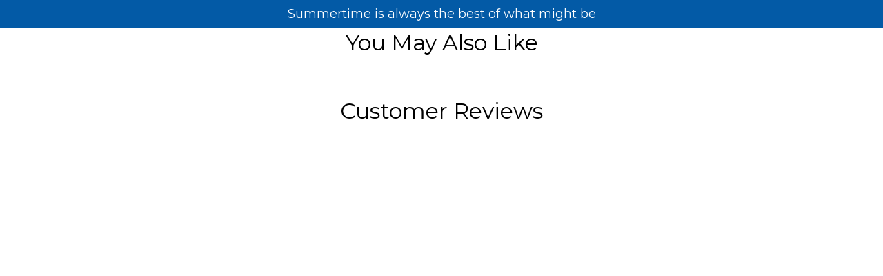

--- FILE ---
content_type: application/javascript
request_url: https://cdn.thesitebase.net/next/app/36465/assets/app.js
body_size: 239832
content:
const __vite__mapDeps=(i,m=__vite__mapDeps,d=(m.f||(m.f=["assets/WebBuilderRenderSections.DSB755lt.js","assets/wrapper-style.DsYeljY3.js","assets/WebBuilderPreviewSections.BPMHqNDv.js","assets/website-builder.P3zKyRSh.js","assets/popupPosition.B90n4Tu_.js","assets/iframe.C_eXxYk0.js","assets/types.Du-PX_2I.js","assets/array.CexkEXkq.js","assets/DynamicCheckout.DF_DGgjN.js","assets/actions.D-Ey-GKv.js","assets/checkout.CVUErhQY.js","assets/types.UkR5cL4A.js","assets/PaypalIcon3.yIUCZF7Z.js","assets/Overlay.BR6J8lm3.js","assets/PaymentExpressButton.BX1qQMXU.js","assets/useTracking.BQPlSEvs.js","assets/PaymentExpress.B9Nm4zq_.js","assets/useCheckout.C-jgMTcY.js","assets/EtaShippingTime.CirXJs-t.js","assets/product.DGmf4aRT.js","assets/facebook.7EdWaJNp.js","assets/base.BcwzXY-k.js","assets/conversionAPI.Bty4o35i.js","assets/sha256.BlEHGRqa.js","assets/index.DI8fvZQg.js","assets/klaviyo.CLmO4Qro.js","assets/google.C7eFqF-Q.js","assets/googleTransformer.CtDYC26C.js","assets/dataLayer.BhLBeeQu.js","assets/monitor-checkout.m-DphHNr.js","assets/shopbase.CGRG5qOK.js","assets/sale-channels.DacNWv9t.js","assets/preview-next.CyxR5tOd.js","assets/preview.CwY1bGMO.js","assets/product.D01iMQYG.js","assets/personalize.BHarDDob.js","assets/manageBar.DeC-EW5w.js","assets/index.DvpfSHCa.js","assets/useOrder.DdOSKfuK.js","assets/index.CzXgxORK.js","assets/CheckoutLayout.DsC59nH-.js","assets/paymentMethod.B_-dgtNs.js","assets/style.C6JW5w8-.js","assets/Product.92YbCxIk.js","assets/meta.DLCeIC35.js","assets/Password.pAIXNHq_.js","assets/Policies.B31KM5na.js","assets/Dmca.DaFMLvZg.js","assets/Login.Dgdenxzs.js","assets/Register.sfS0AGV2.js","assets/Collection.CRMJRzXr.js","assets/Search.CQi9PbGg.js","assets/ActivateAccount.vaM-NGcP.js","assets/ResetPassword.BeVerT_J.js","assets/MyAccount.aSNfVtc4.js","assets/MyWishlist.syaD_cr3.js","assets/Collections.Biw0_njt.js","assets/MyProducts.Cf2WiZeB.js","assets/MyDigitalDownload.BUaRry_h.js","assets/MyCoachingSession.BFEIvyn-.js","assets/MyProductOnlineCourse.Cp7lCZwj.js","assets/MyProductQuestion.D18xbKIY.js","assets/MyCustomizationService.Yt8CAGiz.js","assets/Cart.p0Q9T7rG.js","assets/CheckoutContainer.DaA2WdxX.js","assets/OrderStatus.CZ_pJ8XA.js","assets/BaseLayout.DtCV0t0W.js","assets/Warning.BuZGs02R.js","assets/PolicyList.LFvlOCGW.js","assets/Product.BEG8ASNk.js","assets/no_image.BIrTe0n2.js","assets/ApplyDiscount.-4Rf-i7k.js","assets/CloseIcon.BgHWFAqo.js","assets/Input.BBv2kidB.js","assets/DispatchedOn.DLqyXd82.js","assets/ShippingMethod.CmpBLP6Z.js","assets/customer.BfF1Pk0A.js","assets/Info.BRn-0jD0.js","assets/Checkbox.CTxc0jyo.js","assets/index.B88Z7dcH.js","assets/ThankYou.BSKqmwD0.js","assets/CustomerSetting.BQ68vMlq.js","assets/UnauthorizedOrderStatus.DnuXM45B.js","assets/CheckoutLoading.DUSAfTUC.js","assets/Error.yPmvQgTh.js","assets/OtherPage.ru8MRIvA.js","assets/LandingPage.BAk5IKxP.js","assets/Blog.Dogs_JYh.js","assets/BlogPost.CwAC92Wi.js","assets/PlayGround.qJrPpAE_.js","assets/SignIn.hnwTGuNb.js","assets/SignUp.DGLbTSV3.js","assets/MyProfile.DerLgk5J.js","assets/ChangePassword.CELlMhCt.js","assets/OrderHistory.C99kw3Du.js","assets/OrderDetail.BQ4m57oI.js","assets/InvoiceDetail.CFmfIgtH.js","assets/Subscriptions.CO2K6VdA.js","assets/Subscription.D8-H3txx.js","assets/Offer.CYWmx1Zm.js","assets/NotFound.D8lbgKAm.js","assets/CheckoutNewEcom.CAt3y24s.js","assets/Alert.Dh_7vhNm.js","assets/OrderStatusNewEcom.DJaYsghD.js","assets/Checkout.Djs6raFJ.js","assets/ssl-badge.C_GsWmqY.js","assets/CheckoutContainerOld.BR1a9Z4o.js","assets/CheckoutContainerWebBuilder.BKWw-Ldx.js","assets/Home.DOjQAmKp.js","assets/OnePageCheckout.BAjoWKCs.js","assets/OnePageCustomerInformation.Cuf0_R-b.js","assets/CustomerInformationShipping.Dv7qTFbH.js","assets/BaseAddress.CCFPP072.js","assets/directives.Dn6wNAn4.js","assets/PaymentMethodBillingAddress.8wYdlMFc.js","assets/TermOfService.DLHojIMb.js","assets/CheckoutHeading.C8SDq1UP.js","assets/PaymentMethodList.bmu6kv8b.js","assets/EventFrame.CDW3V6bl.js","assets/Tipping.B2H0kuyG.js","assets/OnePageCheckoutV2.imAXBzTJ.js","assets/OnePageCheckoutV3.BfWbJzCW.js"])))=>i.map(i=>d[i]);
!function(t){function e(){var e=this||self;e.globalThis=e,delete t.prototype._T_}"object"!=typeof globalThis&&(this?e():(t.defineProperty(t.prototype,"_T_",{configurable:!0,get:e}),_T_))}(Object);function lx(){import.meta.url,import("_").catch(()=>1),async function*(){}().next()}(function(){const t=document.createElement("link").relList;if(t&&t.supports&&t.supports("modulepreload"))return;for(const o of document.querySelectorAll('link[rel="modulepreload"]'))r(o);new MutationObserver(o=>{for(const s of o)if(s.type==="childList")for(const i of s.addedNodes)i.tagName==="LINK"&&i.rel==="modulepreload"&&r(i)}).observe(document,{childList:!0,subtree:!0});function n(o){const s={};return o.integrity&&(s.integrity=o.integrity),o.referrerPolicy&&(s.referrerPolicy=o.referrerPolicy),o.crossOrigin==="use-credentials"?s.credentials="include":o.crossOrigin==="anonymous"?s.credentials="omit":s.credentials="same-origin",s}function r(o){if(o.ep)return;o.ep=!0;const s=n(o);fetch(o.href,s)}})();/**
* @vue/shared v3.4.23
* (c) 2018-present Yuxi (Evan) You and Vue contributors
* @license MIT
**//*! #__NO_SIDE_EFFECTS__ */function yo(e,t){const n=new Set(e.split(","));return r=>n.has(r)}const Ne={},No=[],Nt=()=>{},wv=()=>!1,pi=e=>e.charCodeAt(0)===111&&e.charCodeAt(1)===110&&(e.charCodeAt(2)>122||e.charCodeAt(2)<97),td=e=>e.startsWith("onUpdate:"),ze=Object.assign,nd=(e,t)=>{const n=e.indexOf(t);n>-1&&e.splice(n,1)},Pv=Object.prototype.hasOwnProperty,we=(e,t)=>Pv.call(e,t),ae=Array.isArray,Do=e=>is(e)==="[object Map]",$o=e=>is(e)==="[object Set]",jf=e=>is(e)==="[object Date]",Tv=e=>is(e)==="[object RegExp]",ge=e=>typeof e=="function",Be=e=>typeof e=="string",Gn=e=>typeof e=="symbol",He=e=>e!==null&&typeof e=="object",rd=e=>(He(e)||ge(e))&&ge(e.then)&&ge(e.catch),Ng=Object.prototype.toString,is=e=>Ng.call(e),Iv=e=>is(e).slice(8,-1),Dg=e=>is(e)==="[object Object]",od=e=>Be(e)&&e!=="NaN"&&e[0]!=="-"&&""+parseInt(e,10)===e,Fo=yo(",key,ref,ref_for,ref_key,onVnodeBeforeMount,onVnodeMounted,onVnodeBeforeUpdate,onVnodeUpdated,onVnodeBeforeUnmount,onVnodeUnmounted"),pc=e=>{const t=Object.create(null);return n=>t[n]||(t[n]=e(n))},kv=/-(\w)/g,vt=pc(e=>e.replace(kv,(t,n)=>n?n.toUpperCase():"")),Av=/\B([A-Z])/g,Lt=pc(e=>e.replace(Av,"-$1").toLowerCase()),as=pc(e=>e.charAt(0).toUpperCase()+e.slice(1)),Mo=pc(e=>e?"on".concat(as(e)):""),hn=(e,t)=>!Object.is(e,t),Bo=(e,t)=>{for(let n=0;n<e.length;n++)e[n](t)},Fg=(e,t,n)=>{Object.defineProperty(e,t,{configurable:!0,enumerable:!1,value:n})},ka=e=>{const t=parseFloat(e);return isNaN(t)?e:t},Aa=e=>{const t=Be(e)?Number(e):NaN;return isNaN(t)?e:t};let Uf;const Mg=()=>Uf||(Uf=typeof globalThis<"u"?globalThis:typeof self<"u"?self:typeof window<"u"?window:typeof global<"u"?global:{}),Ov="Infinity,undefined,NaN,isFinite,isNaN,parseFloat,parseInt,decodeURI,decodeURIComponent,encodeURI,encodeURIComponent,Math,Number,Date,Array,Object,Boolean,String,RegExp,Map,Set,JSON,Intl,BigInt,console,Error",Rv=yo(Ov);function Ft(e){if(ae(e)){const t={};for(let n=0;n<e.length;n++){const r=e[n],o=Be(r)?Dv(r):Ft(r);if(o)for(const s in o)t[s]=o[s]}return t}else if(Be(e)||He(e))return e}const xv=/;(?![^(]*\))/g,Lv=/:([^]+)/,Nv=/\/\*[^]*?\*\//g;function Dv(e){const t={};return e.replace(Nv,"").split(xv).forEach(n=>{if(n){const r=n.split(Lv);r.length>1&&(t[r[0].trim()]=r[1].trim())}}),t}function Fv(e){let t="";if(!e||Be(e))return t;for(const n in e){const r=e[n],o=n.startsWith("--")?n:Lt(n);(Be(r)||typeof r=="number")&&(t+="".concat(o,":").concat(r,";"))}return t}function Et(e){let t="";if(Be(e))t=e;else if(ae(e))for(let n=0;n<e.length;n++){const r=Et(e[n]);r&&(t+=r+" ")}else if(He(e))for(const n in e)e[n]&&(t+=n+" ");return t.trim()}function hc(e){if(!e)return null;let{class:t,style:n}=e;return t&&!Be(t)&&(e.class=Et(t)),n&&(e.style=Ft(n)),e}const Bg="itemscope,allowfullscreen,formnovalidate,ismap,nomodule,novalidate,readonly",Mv=yo(Bg),Vf=yo(Bg+",async,autofocus,autoplay,controls,default,defer,disabled,hidden,inert,loop,open,required,reversed,scoped,seamless,checked,muted,multiple,selected");function sd(e){return!!e||e===""}const Bv=yo("accept,accept-charset,accesskey,action,align,allow,alt,async,autocapitalize,autocomplete,autofocus,autoplay,background,bgcolor,border,buffered,capture,challenge,charset,checked,cite,class,code,codebase,color,cols,colspan,content,contenteditable,contextmenu,controls,coords,crossorigin,csp,data,datetime,decoding,default,defer,dir,dirname,disabled,download,draggable,dropzone,enctype,enterkeyhint,for,form,formaction,formenctype,formmethod,formnovalidate,formtarget,headers,height,hidden,high,href,hreflang,http-equiv,icon,id,importance,inert,integrity,ismap,itemprop,keytype,kind,label,lang,language,loading,list,loop,low,manifest,max,maxlength,minlength,media,min,multiple,muted,name,novalidate,open,optimum,pattern,ping,placeholder,poster,preload,radiogroup,readonly,referrerpolicy,rel,required,reversed,rows,rowspan,sandbox,scope,scoped,selected,shape,size,sizes,slot,span,spellcheck,src,srcdoc,srclang,srcset,start,step,style,summary,tabindex,target,title,translate,type,usemap,value,width,wrap"),Hv=yo("xmlns,accent-height,accumulate,additive,alignment-baseline,alphabetic,amplitude,arabic-form,ascent,attributeName,attributeType,azimuth,baseFrequency,baseline-shift,baseProfile,bbox,begin,bias,by,calcMode,cap-height,class,clip,clipPathUnits,clip-path,clip-rule,color,color-interpolation,color-interpolation-filters,color-profile,color-rendering,contentScriptType,contentStyleType,crossorigin,cursor,cx,cy,d,decelerate,descent,diffuseConstant,direction,display,divisor,dominant-baseline,dur,dx,dy,edgeMode,elevation,enable-background,end,exponent,fill,fill-opacity,fill-rule,filter,filterRes,filterUnits,flood-color,flood-opacity,font-family,font-size,font-size-adjust,font-stretch,font-style,font-variant,font-weight,format,from,fr,fx,fy,g1,g2,glyph-name,glyph-orientation-horizontal,glyph-orientation-vertical,glyphRef,gradientTransform,gradientUnits,hanging,height,href,hreflang,horiz-adv-x,horiz-origin-x,id,ideographic,image-rendering,in,in2,intercept,k,k1,k2,k3,k4,kernelMatrix,kernelUnitLength,kerning,keyPoints,keySplines,keyTimes,lang,lengthAdjust,letter-spacing,lighting-color,limitingConeAngle,local,marker-end,marker-mid,marker-start,markerHeight,markerUnits,markerWidth,mask,maskContentUnits,maskUnits,mathematical,max,media,method,min,mode,name,numOctaves,offset,opacity,operator,order,orient,orientation,origin,overflow,overline-position,overline-thickness,panose-1,paint-order,path,pathLength,patternContentUnits,patternTransform,patternUnits,ping,pointer-events,points,pointsAtX,pointsAtY,pointsAtZ,preserveAlpha,preserveAspectRatio,primitiveUnits,r,radius,referrerPolicy,refX,refY,rel,rendering-intent,repeatCount,repeatDur,requiredExtensions,requiredFeatures,restart,result,rotate,rx,ry,scale,seed,shape-rendering,slope,spacing,specularConstant,specularExponent,speed,spreadMethod,startOffset,stdDeviation,stemh,stemv,stitchTiles,stop-color,stop-opacity,strikethrough-position,strikethrough-thickness,string,stroke,stroke-dasharray,stroke-dashoffset,stroke-linecap,stroke-linejoin,stroke-miterlimit,stroke-opacity,stroke-width,style,surfaceScale,systemLanguage,tabindex,tableValues,target,targetX,targetY,text-anchor,text-decoration,text-rendering,textLength,to,transform,transform-origin,type,u1,u2,underline-position,underline-thickness,unicode,unicode-bidi,unicode-range,units-per-em,v-alphabetic,v-hanging,v-ideographic,v-mathematical,values,vector-effect,version,vert-adv-y,vert-origin-x,vert-origin-y,viewBox,viewTarget,visibility,width,widths,word-spacing,writing-mode,x,x-height,x1,x2,xChannelSelector,xlink:actuate,xlink:arcrole,xlink:href,xlink:role,xlink:show,xlink:title,xlink:type,xmlns:xlink,xml:base,xml:lang,xml:space,y,y1,y2,yChannelSelector,z,zoomAndPan");function jv(e){if(e==null)return!1;const t=typeof e;return t==="string"||t==="number"||t==="boolean"}function Uv(e,t){if(e.length!==t.length)return!1;let n=!0;for(let r=0;n&&r<e.length;r++)n=Sr(e[r],t[r]);return n}function Sr(e,t){if(e===t)return!0;let n=jf(e),r=jf(t);if(n||r)return n&&r?e.getTime()===t.getTime():!1;if(n=Gn(e),r=Gn(t),n||r)return e===t;if(n=ae(e),r=ae(t),n||r)return n&&r?Uv(e,t):!1;if(n=He(e),r=He(t),n||r){if(!n||!r)return!1;const o=Object.keys(e).length,s=Object.keys(t).length;if(o!==s)return!1;for(const i in e){const a=e.hasOwnProperty(i),c=t.hasOwnProperty(i);if(a&&!c||!a&&c||!Sr(e[i],t[i]))return!1}}return String(e)===String(t)}function mc(e,t){return e.findIndex(n=>Sr(n,t))}const Hg=e=>Be(e)?e:e==null?"":ae(e)||He(e)&&(e.toString===Ng||!ge(e.toString))?JSON.stringify(e,jg,2):String(e),jg=(e,t)=>t&&t.__v_isRef?jg(e,t.value):Do(t)?{["Map(".concat(t.size,")")]:[...t.entries()].reduce((n,[r,o],s)=>(n[ru(r,s)+" =>"]=o,n),{})}:$o(t)?{["Set(".concat(t.size,")")]:[...t.values()].map(n=>ru(n))}:Gn(t)?ru(t):He(t)&&!ae(t)&&!Dg(t)?String(t):t,ru=(e,t="")=>{var n;return Gn(e)?"Symbol(".concat((n=e.description)!=null?n:t,")"):e};/**
* @vue/reactivity v3.4.23
* (c) 2018-present Yuxi (Evan) You and Vue contributors
* @license MIT
**/let Ut;class gc{constructor(t=!1){this.detached=t,this._active=!0,this.effects=[],this.cleanups=[],this.parent=Ut,!t&&Ut&&(this.index=(Ut.scopes||(Ut.scopes=[])).push(this)-1)}get active(){return this._active}run(t){if(this._active){const n=Ut;try{return Ut=this,t()}finally{Ut=n}}}on(){Ut=this}off(){Ut=this.parent}stop(t){if(this._active){let n,r;for(n=0,r=this.effects.length;n<r;n++)this.effects[n].stop();for(n=0,r=this.cleanups.length;n<r;n++)this.cleanups[n]();if(this.scopes)for(n=0,r=this.scopes.length;n<r;n++)this.scopes[n].stop(!0);if(!this.detached&&this.parent&&!t){const o=this.parent.scopes.pop();o&&o!==this&&(this.parent.scopes[this.index]=o,o.index=this.index)}this.parent=void 0,this._active=!1}}}function id(e){return new gc(e)}function Ug(e,t=Ut){t&&t.active&&t.effects.push(e)}function ad(){return Ut}function Vg(e){Ut&&Ut.cleanups.push(e)}let Kr;class ao{constructor(t,n,r,o){this.fn=t,this.trigger=n,this.scheduler=r,this.active=!0,this.deps=[],this._dirtyLevel=4,this._trackId=0,this._runnings=0,this._shouldSchedule=!1,this._depsLength=0,Ug(this,o)}get dirty(){if(this._dirtyLevel===2||this._dirtyLevel===3){this._dirtyLevel=1,nr();for(let t=0;t<this._depsLength;t++){const n=this.deps[t];if(n.computed&&(Vv(n.computed),this._dirtyLevel>=4))break}this._dirtyLevel===1&&(this._dirtyLevel=0),rr()}return this._dirtyLevel>=4}set dirty(t){this._dirtyLevel=t?4:0}run(){if(this._dirtyLevel=0,!this.active)return this.fn();let t=vr,n=Kr;try{return vr=!0,Kr=this,this._runnings++,Wf(this),this.fn()}finally{Gf(this),this._runnings--,Kr=n,vr=t}}stop(){var t;this.active&&(Wf(this),Gf(this),(t=this.onStop)==null||t.call(this),this.active=!1)}}function Vv(e){return e.value}function Wf(e){e._trackId++,e._depsLength=0}function Gf(e){if(e.deps.length>e._depsLength){for(let t=e._depsLength;t<e.deps.length;t++)Wg(e.deps[t],e);e.deps.length=e._depsLength}}function Wg(e,t){const n=e.get(t);n!==void 0&&t._trackId!==n&&(e.delete(t),e.size===0&&e.cleanup())}function Gg(e,t){e.effect instanceof ao&&(e=e.effect.fn);const n=new ao(e,Nt,()=>{n.dirty&&n.run()});t&&(ze(n,t),t.scope&&Ug(n,t.scope)),(!t||!t.lazy)&&n.run();const r=n.run.bind(n);return r.effect=n,r}function qg(e){e.effect.stop()}let vr=!0,Ju=0;const Zg=[];function nr(){Zg.push(vr),vr=!1}function rr(){const e=Zg.pop();vr=e===void 0?!0:e}function cd(){Ju++}function ud(){for(Ju--;!Ju&&Qu.length;)Qu.shift()()}function zg(e,t,n){if(t.get(e)!==e._trackId){t.set(e,e._trackId);const r=e.deps[e._depsLength];r!==t?(r&&Wg(r,e),e.deps[e._depsLength++]=t):e._depsLength++}}const Qu=[];function Kg(e,t,n){cd();for(const r of e.keys()){let o;r._dirtyLevel<t&&(o!=null?o:o=e.get(r)===r._trackId)&&(r._shouldSchedule||(r._shouldSchedule=r._dirtyLevel===0),r._dirtyLevel=t),r._shouldSchedule&&(o!=null?o:o=e.get(r)===r._trackId)&&(r.trigger(),(!r._runnings||r.allowRecurse)&&r._dirtyLevel!==2&&(r._shouldSchedule=!1,r.scheduler&&Qu.push(r.scheduler)))}ud()}const Yg=(e,t)=>{const n=new Map;return n.cleanup=e,n.computed=t,n},Oa=new WeakMap,Yr=Symbol(""),el=Symbol("");function Bt(e,t,n){if(vr&&Kr){let r=Oa.get(e);r||Oa.set(e,r=new Map);let o=r.get(n);o||r.set(n,o=Yg(()=>r.delete(n))),zg(Kr,o)}}function Un(e,t,n,r,o,s){const i=Oa.get(e);if(!i)return;let a=[];if(t==="clear")a=[...i.values()];else if(n==="length"&&ae(e)){const c=Number(r);i.forEach((u,d)=>{(d==="length"||!Gn(d)&&d>=c)&&a.push(u)})}else switch(n!==void 0&&a.push(i.get(n)),t){case"add":ae(e)?od(n)&&a.push(i.get("length")):(a.push(i.get(Yr)),Do(e)&&a.push(i.get(el)));break;case"delete":ae(e)||(a.push(i.get(Yr)),Do(e)&&a.push(i.get(el)));break;case"set":Do(e)&&a.push(i.get(Yr));break}cd();for(const c of a)c&&Kg(c,4);ud()}function Wv(e,t){var n;return(n=Oa.get(e))==null?void 0:n.get(t)}const Gv=yo("__proto__,__v_isRef,__isVue"),Xg=new Set(Object.getOwnPropertyNames(Symbol).filter(e=>e!=="arguments"&&e!=="caller").map(e=>Symbol[e]).filter(Gn)),qf=qv();function qv(){const e={};return["includes","indexOf","lastIndexOf"].forEach(t=>{e[t]=function(...n){const r=be(this);for(let s=0,i=this.length;s<i;s++)Bt(r,"get",s+"");const o=r[t](...n);return o===-1||o===!1?r[t](...n.map(be)):o}}),["push","pop","shift","unshift","splice"].forEach(t=>{e[t]=function(...n){nr(),cd();const r=be(this)[t].apply(this,n);return ud(),rr(),r}}),e}function Zv(e){Gn(e)||(e=String(e));const t=be(this);return Bt(t,"has",e),t.hasOwnProperty(e)}class Jg{constructor(t=!1,n=!1){this._isReadonly=t,this._isShallow=n}get(t,n,r){const o=this._isReadonly,s=this._isShallow;if(n==="__v_isReactive")return!o;if(n==="__v_isReadonly")return o;if(n==="__v_isShallow")return s;if(n==="__v_raw")return r===(o?s?o_:r_:s?n_:t_).get(t)||Object.getPrototypeOf(t)===Object.getPrototypeOf(r)?t:void 0;const i=ae(t);if(!o){if(i&&we(qf,n))return Reflect.get(qf,n,r);if(n==="hasOwnProperty")return Zv}const a=Reflect.get(t,n,r);return(Gn(n)?Xg.has(n):Gv(n))||(o||Bt(t,"get",n),s)?a:et(a)?i&&od(n)?a:a.value:He(a)?o?qn(a):Pe(a):a}}class Qg extends Jg{constructor(t=!1){super(!1,t)}set(t,n,r,o){let s=t[n];if(!this._isShallow){const c=co(s);if(!qo(r)&&!co(r)&&(s=be(s),r=be(r)),!ae(t)&&et(s)&&!et(r))return c?!1:(s.value=r,!0)}const i=ae(t)&&od(n)?Number(n)<t.length:we(t,n),a=Reflect.set(t,n,r,o);return t===be(o)&&(i?hn(r,s)&&Un(t,"set",n,r):Un(t,"add",n,r)),a}deleteProperty(t,n){const r=we(t,n);t[n];const o=Reflect.deleteProperty(t,n);return o&&r&&Un(t,"delete",n,void 0),o}has(t,n){const r=Reflect.has(t,n);return(!Gn(n)||!Xg.has(n))&&Bt(t,"has",n),r}ownKeys(t){return Bt(t,"iterate",ae(t)?"length":Yr),Reflect.ownKeys(t)}}class e_ extends Jg{constructor(t=!1){super(!0,t)}set(t,n){return!0}deleteProperty(t,n){return!0}}const zv=new Qg,Kv=new e_,Yv=new Qg(!0),Xv=new e_(!0),ld=e=>e,_c=e=>Reflect.getPrototypeOf(e);function Ni(e,t,n=!1,r=!1){e=e.__v_raw;const o=be(e),s=be(t);n||(hn(t,s)&&Bt(o,"get",t),Bt(o,"get",s));const{has:i}=_c(o),a=r?ld:n?fd:Vs;if(i.call(o,t))return a(e.get(t));if(i.call(o,s))return a(e.get(s));e!==o&&e.get(t)}function Di(e,t=!1){const n=this.__v_raw,r=be(n),o=be(e);return t||(hn(e,o)&&Bt(r,"has",e),Bt(r,"has",o)),e===o?n.has(e):n.has(e)||n.has(o)}function Fi(e,t=!1){return e=e.__v_raw,!t&&Bt(be(e),"iterate",Yr),Reflect.get(e,"size",e)}function Zf(e){e=be(e);const t=be(this);return _c(t).has.call(t,e)||(t.add(e),Un(t,"add",e,e)),this}function zf(e,t){t=be(t);const n=be(this),{has:r,get:o}=_c(n);let s=r.call(n,e);s||(e=be(e),s=r.call(n,e));const i=o.call(n,e);return n.set(e,t),s?hn(t,i)&&Un(n,"set",e,t):Un(n,"add",e,t),this}function Kf(e){const t=be(this),{has:n,get:r}=_c(t);let o=n.call(t,e);o||(e=be(e),o=n.call(t,e)),r&&r.call(t,e);const s=t.delete(e);return o&&Un(t,"delete",e,void 0),s}function Yf(){const e=be(this),t=e.size!==0,n=e.clear();return t&&Un(e,"clear",void 0,void 0),n}function Mi(e,t){return function(r,o){const s=this,i=s.__v_raw,a=be(i),c=t?ld:e?fd:Vs;return!e&&Bt(a,"iterate",Yr),i.forEach((u,d)=>r.call(o,c(u),c(d),s))}}function Bi(e,t,n){return function(...r){const o=this.__v_raw,s=be(o),i=Do(s),a=e==="entries"||e===Symbol.iterator&&i,c=e==="keys"&&i,u=o[e](...r),d=n?ld:t?fd:Vs;return!t&&Bt(s,"iterate",c?el:Yr),{next(){const{value:l,done:f}=u.next();return f?{value:l,done:f}:{value:a?[d(l[0]),d(l[1])]:d(l),done:f}},[Symbol.iterator](){return this}}}}function cr(e){return function(...t){return e==="delete"?!1:e==="clear"?void 0:this}}function Jv(){const e={get(s){return Ni(this,s)},get size(){return Fi(this)},has:Di,add:Zf,set:zf,delete:Kf,clear:Yf,forEach:Mi(!1,!1)},t={get(s){return Ni(this,s,!1,!0)},get size(){return Fi(this)},has:Di,add:Zf,set:zf,delete:Kf,clear:Yf,forEach:Mi(!1,!0)},n={get(s){return Ni(this,s,!0)},get size(){return Fi(this,!0)},has(s){return Di.call(this,s,!0)},add:cr("add"),set:cr("set"),delete:cr("delete"),clear:cr("clear"),forEach:Mi(!0,!1)},r={get(s){return Ni(this,s,!0,!0)},get size(){return Fi(this,!0)},has(s){return Di.call(this,s,!0)},add:cr("add"),set:cr("set"),delete:cr("delete"),clear:cr("clear"),forEach:Mi(!0,!0)};return["keys","values","entries",Symbol.iterator].forEach(s=>{e[s]=Bi(s,!1,!1),n[s]=Bi(s,!0,!1),t[s]=Bi(s,!1,!0),r[s]=Bi(s,!0,!0)}),[e,n,t,r]}const[Qv,eb,tb,nb]=Jv();function yc(e,t){const n=t?e?nb:tb:e?eb:Qv;return(r,o,s)=>o==="__v_isReactive"?!e:o==="__v_isReadonly"?e:o==="__v_raw"?r:Reflect.get(we(n,o)&&o in r?n:r,o,s)}const rb={get:yc(!1,!1)},ob={get:yc(!1,!0)},sb={get:yc(!0,!1)},ib={get:yc(!0,!0)},t_=new WeakMap,n_=new WeakMap,r_=new WeakMap,o_=new WeakMap;function ab(e){switch(e){case"Object":case"Array":return 1;case"Map":case"Set":case"WeakMap":case"WeakSet":return 2;default:return 0}}function cb(e){return e.__v_skip||!Object.isExtensible(e)?0:ab(Iv(e))}function Pe(e){return co(e)?e:vc(e,!1,zv,rb,t_)}function $c(e){return vc(e,!1,Yv,ob,n_)}function qn(e){return vc(e,!0,Kv,sb,r_)}function s_(e){return vc(e,!0,Xv,ib,o_)}function vc(e,t,n,r,o){if(!He(e)||e.__v_raw&&!(t&&e.__v_isReactive))return e;const s=o.get(e);if(s)return s;const i=cb(e);if(i===0)return e;const a=new Proxy(e,i===2?r:n);return o.set(e,a),a}function Xr(e){return co(e)?Xr(e.__v_raw):!!(e&&e.__v_isReactive)}function co(e){return!!(e&&e.__v_isReadonly)}function qo(e){return!!(e&&e.__v_isShallow)}function bc(e){return e?!!e.__v_raw:!1}function be(e){const t=e&&e.__v_raw;return t?be(t):e}function dd(e){return Object.isExtensible(e)&&Fg(e,"__v_skip",!0),e}const Vs=e=>He(e)?Pe(e):e,fd=e=>He(e)?qn(e):e;class i_{constructor(t,n,r,o){this.getter=t,this._setter=n,this.dep=void 0,this.__v_isRef=!0,this.__v_isReadonly=!1,this.effect=new ao(()=>t(this._value),()=>Ho(this,this.effect._dirtyLevel===2?2:3)),this.effect.computed=this,this.effect.active=this._cacheable=!o,this.__v_isReadonly=r}get value(){const t=be(this);return(!t._cacheable||t.effect.dirty)&&hn(t._value,t._value=t.effect.run())&&Ho(t,4),pd(t),t.effect._dirtyLevel>=2&&Ho(t,2),t._value}set value(t){this._setter(t)}get _dirty(){return this.effect.dirty}set _dirty(t){this.effect.dirty=t}}function ub(e,t,n=!1){let r,o;const s=ge(e);return s?(r=e,o=Nt):(r=e.get,o=e.set),new i_(r,o,s||!o,n)}function pd(e){var t;vr&&Kr&&(e=be(e),zg(Kr,(t=e.dep)!=null?t:e.dep=Yg(()=>e.dep=void 0,e instanceof i_?e:void 0)))}function Ho(e,t=4,n){e=be(e);const r=e.dep;r&&Kg(r,t)}function et(e){return!!(e&&e.__v_isRef===!0)}function k(e){return a_(e,!1)}function Ec(e){return a_(e,!0)}function a_(e,t){return et(e)?e:new lb(e,t)}class lb{constructor(t,n){this.__v_isShallow=n,this.dep=void 0,this.__v_isRef=!0,this._rawValue=n?t:be(t),this._value=n?t:Vs(t)}get value(){return pd(this),this._value}set value(t){const n=this.__v_isShallow||qo(t)||co(t);t=n?t:be(t),hn(t,this._rawValue)&&(this._rawValue=t,this._value=n?t:Vs(t),Ho(this,4))}}function c_(e){Ho(e,4)}function en(e){return et(e)?e.value:e}function u_(e){return ge(e)?e():en(e)}const db={get:(e,t,n)=>en(Reflect.get(e,t,n)),set:(e,t,n,r)=>{const o=e[t];return et(o)&&!et(n)?(o.value=n,!0):Reflect.set(e,t,n,r)}};function Sc(e){return Xr(e)?e:new Proxy(e,db)}class fb{constructor(t){this.dep=void 0,this.__v_isRef=!0;const{get:n,set:r}=t(()=>pd(this),()=>Ho(this));this._get=n,this._set=r}get value(){return this._get()}set value(t){this._set(t)}}function hd(e){return new fb(e)}function l_(e){const t=ae(e)?new Array(e.length):{};for(const n in e)t[n]=d_(e,n);return t}class pb{constructor(t,n,r){this._object=t,this._key=n,this._defaultValue=r,this.__v_isRef=!0}get value(){const t=this._object[this._key];return t===void 0?this._defaultValue:t}set value(t){this._object[this._key]=t}get dep(){return Wv(be(this._object),this._key)}}class hb{constructor(t){this._getter=t,this.__v_isRef=!0,this.__v_isReadonly=!0}get value(){return this._getter()}}function md(e,t,n){return et(e)?e:ge(e)?new hb(e):He(e)&&arguments.length>1?d_(e,t,n):k(e)}function d_(e,t,n){const r=e[t];return et(r)?r:new pb(e,t,n)}const f_={GET:"get",HAS:"has",ITERATE:"iterate"},p_={SET:"set",ADD:"add",DELETE:"delete",CLEAR:"clear"};/**
* @vue/runtime-core v3.4.23
* (c) 2018-present Yuxi (Evan) You and Vue contributors
* @license MIT
**/const Os=[];function fr(e,...t){nr();const n=Os.length?Os[Os.length-1].component:null,r=n&&n.appContext.config.warnHandler,o=mb();if(r)fn(r,n,11,[e+t.map(s=>{var i,a;return(a=(i=s.toString)==null?void 0:i.call(s))!=null?a:JSON.stringify(s)}).join(""),n&&n.proxy,o.map(({vnode:s})=>"at <".concat(E0(n,s.type),">")).join("\n"),o]);else{const s=["[Vue warn]: ".concat(e),...t];o.length&&s.push("\n",...gb(o)),console.warn(...s)}rr()}function mb(){let e=Os[Os.length-1];if(!e)return[];const t=[];for(;e;){const n=t[0];n&&n.vnode===e?n.recurseCount++:t.push({vnode:e,recurseCount:0});const r=e.component&&e.component.parent;e=r&&r.vnode}return t}function gb(e){const t=[];return e.forEach((n,r)=>{t.push(...r===0?[]:["\n"],..._b(n))}),t}function _b({vnode:e,recurseCount:t}){const n=t>0?"... (".concat(t," recursive calls)"):"",r=e.component?e.component.parent==null:!1,o=" at <".concat(E0(e.component,e.type,r)),s=">"+n;return e.props?[o,...yb(e.props),s]:[o+s]}function yb(e){const t=[],n=Object.keys(e);return n.slice(0,3).forEach(r=>{t.push(...h_(r,e[r]))}),n.length>3&&t.push(" ..."),t}function h_(e,t,n){return Be(t)?(t=JSON.stringify(t),n?t:["".concat(e,"=").concat(t)]):typeof t=="number"||typeof t=="boolean"||t==null?n?t:["".concat(e,"=").concat(t)]:et(t)?(t=h_(e,be(t.value),!0),n?t:["".concat(e,"=Ref<"),t,">"]):ge(t)?["".concat(e,"=fn").concat(t.name?"<".concat(t.name,">"):"")]:(t=be(t),n?t:["".concat(e,"="),t])}function m_(e,t){}const g_={SETUP_FUNCTION:0,0:"SETUP_FUNCTION",RENDER_FUNCTION:1,1:"RENDER_FUNCTION",WATCH_GETTER:2,2:"WATCH_GETTER",WATCH_CALLBACK:3,3:"WATCH_CALLBACK",WATCH_CLEANUP:4,4:"WATCH_CLEANUP",NATIVE_EVENT_HANDLER:5,5:"NATIVE_EVENT_HANDLER",COMPONENT_EVENT_HANDLER:6,6:"COMPONENT_EVENT_HANDLER",VNODE_HOOK:7,7:"VNODE_HOOK",DIRECTIVE_HOOK:8,8:"DIRECTIVE_HOOK",TRANSITION_HOOK:9,9:"TRANSITION_HOOK",APP_ERROR_HANDLER:10,10:"APP_ERROR_HANDLER",APP_WARN_HANDLER:11,11:"APP_WARN_HANDLER",FUNCTION_REF:12,12:"FUNCTION_REF",ASYNC_COMPONENT_LOADER:13,13:"ASYNC_COMPONENT_LOADER",SCHEDULER:14,14:"SCHEDULER"},$b={sp:"serverPrefetch hook",bc:"beforeCreate hook",c:"created hook",bm:"beforeMount hook",m:"mounted hook",bu:"beforeUpdate hook",u:"updated",bum:"beforeUnmount hook",um:"unmounted hook",a:"activated hook",da:"deactivated hook",ec:"errorCaptured hook",rtc:"renderTracked hook",rtg:"renderTriggered hook",0:"setup function",1:"render function",2:"watcher getter",3:"watcher callback",4:"watcher cleanup function",5:"native event handler",6:"component event handler",7:"vnode hook",8:"directive hook",9:"transition hook",10:"app errorHandler",11:"app warnHandler",12:"ref function",13:"async component loader",14:"scheduler flush. This is likely a Vue internals bug. Please open an issue at https://github.com/vuejs/core ."};function fn(e,t,n,r){try{return r?e(...r):e()}catch(o){Rr(o,t,n)}}function Mt(e,t,n,r){if(ge(e)){const o=fn(e,t,n,r);return o&&rd(o)&&o.catch(s=>{Rr(s,t,n)}),o}if(ae(e)){const o=[];for(let s=0;s<e.length;s++)o.push(Mt(e[s],t,n,r));return o}}function Rr(e,t,n,r=!0){const o=t?t.vnode:null;if(t){let s=t.parent;const i=t.proxy,a="https://vuejs.org/error-reference/#runtime-".concat(n);for(;s;){const u=s.ec;if(u){for(let d=0;d<u.length;d++)if(u[d](e,i,a)===!1)return}s=s.parent}const c=t.appContext.config.errorHandler;if(c){nr(),fn(c,null,10,[e,i,a]),rr();return}}vb(e,n,o,r)}function vb(e,t,n,r=!0){console.error(e)}let Ws=!1,tl=!1;const $t=[];let Cn=0;const jo=[];let hr=null,Ur=0;const __=Promise.resolve();let gd=null;function nt(e){const t=gd||__;return e?t.then(this?e.bind(this):e):t}function bb(e){let t=Cn+1,n=$t.length;for(;t<n;){const r=t+n>>>1,o=$t[r],s=qs(o);s<e||s===e&&o.pre?t=r+1:n=r}return t}function Cc(e){(!$t.length||!$t.includes(e,Ws&&e.allowRecurse?Cn+1:Cn))&&(e.id==null?$t.push(e):$t.splice(bb(e.id),0,e),y_())}function y_(){!Ws&&!tl&&(tl=!0,gd=__.then($_))}function Eb(e){const t=$t.indexOf(e);t>Cn&&$t.splice(t,1)}function Gs(e){ae(e)?jo.push(...e):(!hr||!hr.includes(e,e.allowRecurse?Ur+1:Ur))&&jo.push(e),y_()}function Xf(e,t,n=Ws?Cn+1:0){for(;n<$t.length;n++){const r=$t[n];if(r&&r.pre){if(e&&r.id!==e.uid)continue;$t.splice(n,1),n--,r()}}}function Ra(e){if(jo.length){const t=[...new Set(jo)].sort((n,r)=>qs(n)-qs(r));if(jo.length=0,hr){hr.push(...t);return}for(hr=t,Ur=0;Ur<hr.length;Ur++)hr[Ur]();hr=null,Ur=0}}const qs=e=>e.id==null?1/0:e.id,Sb=(e,t)=>{const n=qs(e)-qs(t);if(n===0){if(e.pre&&!t.pre)return-1;if(t.pre&&!e.pre)return 1}return n};function $_(e){tl=!1,Ws=!0,$t.sort(Sb);try{for(Cn=0;Cn<$t.length;Cn++){const t=$t[Cn];t&&t.active!==!1&&fn(t,null,14)}}finally{Cn=0,$t.length=0,Ra(),Ws=!1,gd=null,($t.length||jo.length)&&$_()}}let Ao,Hi=[];function v_(e,t){var n,r;Ao=e,Ao?(Ao.enabled=!0,Hi.forEach(({event:o,args:s})=>Ao.emit(o,...s)),Hi=[]):typeof window<"u"&&window.HTMLElement&&!((r=(n=window.navigator)==null?void 0:n.userAgent)!=null&&r.includes("jsdom"))?((t.__VUE_DEVTOOLS_HOOK_REPLAY__=t.__VUE_DEVTOOLS_HOOK_REPLAY__||[]).push(s=>{v_(s,t)}),setTimeout(()=>{Ao||(t.__VUE_DEVTOOLS_HOOK_REPLAY__=null,Hi=[])},3e3)):Hi=[]}function Cb(e,t,...n){if(e.isUnmounted)return;const r=e.vnode.props||Ne;let o=n;const s=t.startsWith("update:"),i=s&&t.slice(7);if(i&&i in r){const d="".concat(i==="modelValue"?"model":i,"Modifiers"),{number:l,trim:f}=r[d]||Ne;f&&(o=n.map(p=>Be(p)?p.trim():p)),l&&(o=n.map(ka))}let a,c=r[a=Mo(t)]||r[a=Mo(vt(t))];!c&&s&&(c=r[a=Mo(Lt(t))]),c&&Mt(c,e,6,o);const u=r[a+"Once"];if(u){if(!e.emitted)e.emitted={};else if(e.emitted[a])return;e.emitted[a]=!0,Mt(u,e,6,o)}}function b_(e,t,n=!1){const r=t.emitsCache,o=r.get(e);if(o!==void 0)return o;const s=e.emits;let i={},a=!1;if(!ge(e)){const c=u=>{const d=b_(u,t,!0);d&&(a=!0,ze(i,d))};!n&&t.mixins.length&&t.mixins.forEach(c),e.extends&&c(e.extends),e.mixins&&e.mixins.forEach(c)}return!s&&!a?(He(e)&&r.set(e,null),null):(ae(s)?s.forEach(c=>i[c]=null):ze(i,s),He(e)&&r.set(e,i),i)}function wc(e,t){return!e||!pi(t)?!1:(t=t.slice(2).replace(/Once$/,""),we(e,t[0].toLowerCase()+t.slice(1))||we(e,Lt(t))||we(e,t))}let st=null,Pc=null;function Zs(e){const t=st;return st=e,Pc=e&&e.type.__scopeId||null,t}function E_(e){Pc=e}function S_(){Pc=null}const C_=e=>uo;function uo(e,t=st,n){if(!t||e._n)return e;const r=(...o)=>{r._d&&Na(-1);const s=Zs(t);let i;try{i=e(...o)}finally{Zs(s),r._d&&Na(1)}return i};return r._n=!0,r._c=!0,r._d=!0,r}function la(e){const{type:t,vnode:n,proxy:r,withProxy:o,props:s,propsOptions:[i],slots:a,attrs:c,emit:u,render:d,renderCache:l,data:f,setupState:p,ctx:h,inheritAttrs:m}=e;let g,E;const $=Zs(e);try{if(n.shapeFlag&4){const _=o||r,S=_;g=Vt(d.call(S,_,l,s,p,f,h)),E=c}else{const _=t;g=Vt(_.length>1?_(s,{attrs:c,slots:a,emit:u}):_(s,null)),E=t.props?c:Pb(c)}}catch(_){Ls.length=0,Rr(_,e,1),g=Ie(ht)}let y=g;if(E&&m!==!1){const _=Object.keys(E),{shapeFlag:S}=y;_.length&&S&7&&(i&&_.some(td)&&(E=Tb(E,i)),y=mn(y,E))}return n.dirs&&(y=mn(y),y.dirs=y.dirs?y.dirs.concat(n.dirs):n.dirs),n.transition&&(y.transition=n.transition),g=y,Zs($),g}function wb(e,t=!0){let n;for(let r=0;r<e.length;r++){const o=e[r];if(Zn(o)){if(o.type!==ht||o.children==="v-if"){if(n)return;n=o}}else return}return n}const Pb=e=>{let t;for(const n in e)(n==="class"||n==="style"||pi(n))&&((t||(t={}))[n]=e[n]);return t},Tb=(e,t)=>{const n={};for(const r in e)(!td(r)||!(r.slice(9)in t))&&(n[r]=e[r]);return n};function Ib(e,t,n){const{props:r,children:o,component:s}=e,{props:i,children:a,patchFlag:c}=t,u=s.emitsOptions;if(t.dirs||t.transition)return!0;if(n&&c>=0){if(c&1024)return!0;if(c&16)return r?Jf(r,i,u):!!i;if(c&8){const d=t.dynamicProps;for(let l=0;l<d.length;l++){const f=d[l];if(i[f]!==r[f]&&!wc(u,f))return!0}}}else return(o||a)&&(!a||!a.$stable)?!0:r===i?!1:r?i?Jf(r,i,u):!0:!!i;return!1}function Jf(e,t,n){const r=Object.keys(t);if(r.length!==Object.keys(e).length)return!0;for(let o=0;o<r.length;o++){const s=r[o];if(t[s]!==e[s]&&!wc(n,s))return!0}return!1}function _d({vnode:e,parent:t},n){for(;t;){const r=t.subTree;if(r.suspense&&r.suspense.activeBranch===e&&(r.el=e.el),r===e)(e=t.vnode).el=n,t=t.parent;else break}}const yd="components",kb="directives";function pn(e,t){return $d(yd,e,!0,t)||e}const w_=Symbol.for("v-ndc");function $r(e){return Be(e)?$d(yd,e,!1)||e:e||w_}function P_(e){return $d(kb,e)}function $d(e,t,n=!0,r=!1){const o=st||ct;if(o){const s=o.type;if(e===yd){const a=Ma(s,!1);if(a&&(a===t||a===vt(t)||a===as(vt(t))))return s}const i=Qf(o[e]||s[e],t)||Qf(o.appContext[e],t);return!i&&r?s:i}}function Qf(e,t){return e&&(e[t]||e[vt(t)]||e[as(vt(t))])}const T_=e=>e.__isSuspense;let nl=0;const Ab={name:"Suspense",__isSuspense:!0,process(e,t,n,r,o,s,i,a,c,u){if(e==null)Ob(t,n,r,o,s,i,a,c,u);else{if(s&&s.deps>0&&!e.suspense.isInFallback){t.suspense=e.suspense,t.suspense.vnode=t,t.el=e.el;return}Rb(e,t,n,r,o,i,a,c,u)}},hydrate:xb,create:bd,normalize:Lb},vd=Ab;function zs(e,t){const n=e.props&&e.props[t];ge(n)&&n()}function Ob(e,t,n,r,o,s,i,a,c){const{p:u,o:{createElement:d}}=c,l=d("div"),f=e.suspense=bd(e,o,r,t,l,n,s,i,a,c);u(null,f.pendingBranch=e.ssContent,l,null,r,f,s,i),f.deps>0?(zs(e,"onPending"),zs(e,"onFallback"),u(null,e.ssFallback,t,n,r,null,s,i),Uo(f,e.ssFallback)):f.resolve(!1,!0)}function Rb(e,t,n,r,o,s,i,a,{p:c,um:u,o:{createElement:d}}){const l=t.suspense=e.suspense;l.vnode=t,t.el=e.el;const f=t.ssContent,p=t.ssFallback,{activeBranch:h,pendingBranch:m,isInFallback:g,isHydrating:E}=l;if(m)l.pendingBranch=f,ln(f,m)?(c(m,f,l.hiddenContainer,null,o,l,s,i,a),l.deps<=0?l.resolve():g&&(E||(c(h,p,n,r,o,null,s,i,a),Uo(l,p)))):(l.pendingId=nl++,E?(l.isHydrating=!1,l.activeBranch=m):u(m,o,l),l.deps=0,l.effects.length=0,l.hiddenContainer=d("div"),g?(c(null,f,l.hiddenContainer,null,o,l,s,i,a),l.deps<=0?l.resolve():(c(h,p,n,r,o,null,s,i,a),Uo(l,p))):h&&ln(f,h)?(c(h,f,n,r,o,l,s,i,a),l.resolve(!0)):(c(null,f,l.hiddenContainer,null,o,l,s,i,a),l.deps<=0&&l.resolve()));else if(h&&ln(f,h))c(h,f,n,r,o,l,s,i,a),Uo(l,f);else if(zs(t,"onPending"),l.pendingBranch=f,f.shapeFlag&512?l.pendingId=f.component.suspenseId:l.pendingId=nl++,c(null,f,l.hiddenContainer,null,o,l,s,i,a),l.deps<=0)l.resolve();else{const{timeout:$,pendingId:y}=l;$>0?setTimeout(()=>{l.pendingId===y&&l.fallback(p)},$):$===0&&l.fallback(p)}}function bd(e,t,n,r,o,s,i,a,c,u,d=!1){const{p:l,m:f,um:p,n:h,o:{parentNode:m,remove:g}}=u;let E;const $=Nb(e);$&&t!=null&&t.pendingBranch&&(E=t.pendingId,t.deps++);const y=e.props?Aa(e.props.timeout):void 0,_=s,S={vnode:e,parent:t,parentComponent:n,namespace:i,container:r,hiddenContainer:o,deps:0,pendingId:nl++,timeout:typeof y=="number"?y:-1,activeBranch:null,pendingBranch:null,isInFallback:!d,isHydrating:d,isUnmounted:!1,effects:[],resolve(v=!1,w=!1){const{vnode:P,activeBranch:x,pendingBranch:M,pendingId:q,effects:B,parentComponent:W,container:j}=S;let O=!1;S.isHydrating?S.isHydrating=!1:v||(O=x&&M.transition&&M.transition.mode==="out-in",O&&(x.transition.afterLeave=()=>{q===S.pendingId&&(f(M,j,s===_?h(x):s,0),Gs(B))}),x&&(m(x.el)!==S.hiddenContainer&&(s=h(x)),p(x,W,S,!0)),O||f(M,j,s,0)),Uo(S,M),S.pendingBranch=null,S.isInFallback=!1;let I=S.parent,V=!1;for(;I;){if(I.pendingBranch){I.effects.push(...B),V=!0;break}I=I.parent}!V&&!O&&Gs(B),S.effects=[],$&&t&&t.pendingBranch&&E===t.pendingId&&(t.deps--,t.deps===0&&!w&&t.resolve()),zs(P,"onResolve")},fallback(v){if(!S.pendingBranch)return;const{vnode:w,activeBranch:P,parentComponent:x,container:M,namespace:q}=S;zs(w,"onFallback");const B=h(P),W=()=>{S.isInFallback&&(l(null,v,M,B,x,null,q,a,c),Uo(S,v))},j=v.transition&&v.transition.mode==="out-in";j&&(P.transition.afterLeave=W),S.isInFallback=!0,p(P,x,null,!0),j||W()},move(v,w,P){S.activeBranch&&f(S.activeBranch,v,w,P),S.container=v},next(){return S.activeBranch&&h(S.activeBranch)},registerDep(v,w){const P=!!S.pendingBranch;P&&S.deps++;const x=v.vnode.el;v.asyncDep.catch(M=>{Rr(M,v,0)}).then(M=>{if(v.isUnmounted||S.isUnmounted||S.pendingId!==v.suspenseId)return;v.asyncResolved=!0;const{vnode:q}=v;fl(v,M,!1),x&&(q.el=x);const B=!x&&v.subTree.el;w(v,q,m(x||v.subTree.el),x?null:h(v.subTree),S,i,c),B&&g(B),_d(v,q.el),P&&--S.deps===0&&S.resolve()})},unmount(v,w){S.isUnmounted=!0,S.activeBranch&&p(S.activeBranch,n,v,w),S.pendingBranch&&p(S.pendingBranch,n,v,w)}};return S}function xb(e,t,n,r,o,s,i,a,c){const u=t.suspense=bd(t,r,n,e.parentNode,document.createElement("div"),null,o,s,i,a,!0),d=c(e,u.pendingBranch=t.ssContent,n,u,s,i);return u.deps===0&&u.resolve(!1,!0),d}function Lb(e){const{shapeFlag:t,children:n}=e,r=t&32;e.ssContent=ep(r?n.default:n),e.ssFallback=r?ep(n.fallback):Ie(ht)}function ep(e){let t;if(ge(e)){const n=fo&&e._c;n&&(e._d=!1,ve()),e=e(),n&&(e._d=!0,t=Dt,d0())}return ae(e)&&(e=wb(e)),e=Vt(e),t&&!e.dynamicChildren&&(e.dynamicChildren=t.filter(n=>n!==e)),e}function I_(e,t){t&&t.pendingBranch?ae(e)?t.effects.push(...e):t.effects.push(e):Gs(e)}function Uo(e,t){e.activeBranch=t;const{vnode:n,parentComponent:r}=e;let o=t.el;for(;!o&&t.component;)t=t.component.subTree,o=t.el;n.el=o,r&&r.subTree===n&&(r.vnode.el=o,_d(r,o))}function Nb(e){var t;return((t=e.props)==null?void 0:t.suspensible)!=null&&e.props.suspensible!==!1}const Ed=Symbol.for("v-scx"),Sd=()=>Je(Ed);function Cd(e,t){return hi(e,null,t)}function wd(e,t){return hi(e,null,{flush:"post"})}function Pd(e,t){return hi(e,null,{flush:"sync"})}const ji={};function Ze(e,t,n){return hi(e,t,n)}function hi(e,t,{immediate:n,deep:r,flush:o,once:s,onTrack:i,onTrigger:a}=Ne){if(t&&s){const v=t;t=(...w)=>{v(...w),S()}}const c=ct,u=v=>r===!0?v:Zr(v,r===!1?1:void 0);let d,l=!1,f=!1;if(et(e)?(d=()=>e.value,l=qo(e)):Xr(e)?(d=()=>u(e),l=!0):ae(e)?(f=!0,l=e.some(v=>Xr(v)||qo(v)),d=()=>e.map(v=>{if(et(v))return v.value;if(Xr(v))return u(v);if(ge(v))return fn(v,c,2)})):ge(e)?t?d=()=>fn(e,c,2):d=()=>(p&&p(),Mt(e,c,3,[h])):d=Nt,t&&r){const v=d;d=()=>Zr(v())}let p,h=v=>{p=y.onStop=()=>{fn(v,c,4),p=y.onStop=void 0}},m;if(vi)if(h=Nt,t?n&&Mt(t,c,3,[d(),f?[]:void 0,h]):d(),o==="sync"){const v=Sd();m=v.__watcherHandles||(v.__watcherHandles=[])}else return Nt;let g=f?new Array(e.length).fill(ji):ji;const E=()=>{if(!(!y.active||!y.dirty))if(t){const v=y.run();(r||l||(f?v.some((w,P)=>hn(w,g[P])):hn(v,g)))&&(p&&p(),Mt(t,c,3,[v,g===ji?void 0:f&&g[0]===ji?[]:g,h]),g=v)}else y.run()};E.allowRecurse=!!t;let $;o==="sync"?$=E:o==="post"?$=()=>ft(E,c&&c.suspense):(E.pre=!0,c&&(E.id=c.uid),$=()=>Cc(E));const y=new ao(d,Nt,$),_=ad(),S=()=>{y.stop(),_&&nd(_.effects,y)};return t?n?E():g=y.run():o==="post"?ft(y.run.bind(y),c&&c.suspense):y.run(),m&&m.push(S),S}function Db(e,t,n){const r=this.proxy,o=Be(e)?e.includes(".")?k_(r,e):()=>r[e]:e.bind(r,r);let s;ge(t)?s=t:(s=t.handler,n=t);const i=po(this),a=hi(o,s.bind(r),n);return i(),a}function k_(e,t){const n=t.split(".");return()=>{let r=e;for(let o=0;o<n.length&&r;o++)r=r[n[o]];return r}}function Zr(e,t,n=0,r){if(!He(e)||e.__v_skip)return e;if(t&&t>0){if(n>=t)return e;n++}if(r=r||new Set,r.has(e))return e;if(r.add(e),et(e))Zr(e.value,t,n,r);else if(ae(e))for(let o=0;o<e.length;o++)Zr(e[o],t,n,r);else if($o(e)||Do(e))e.forEach(o=>{Zr(o,t,n,r)});else if(Dg(e))for(const o in e)Zr(e[o],t,n,r);return e}function Td(e,t){if(st===null)return e;const n=Lc(st)||st.proxy,r=e.dirs||(e.dirs=[]);for(let o=0;o<t.length;o++){let[s,i,a,c=Ne]=t[o];s&&(ge(s)&&(s={mounted:s,updated:s}),s.deep&&Zr(i),r.push({dir:s,instance:n,value:i,oldValue:void 0,arg:a,modifiers:c}))}return e}function En(e,t,n,r){const o=e.dirs,s=t&&t.dirs;for(let i=0;i<o.length;i++){const a=o[i];s&&(a.oldValue=s[i].value);let c=a.dir[r];c&&(nr(),Mt(c,n,8,[e.el,a,e,t]),rr())}}const mr=Symbol("_leaveCb"),Ui=Symbol("_enterCb");function Tc(){const e={isMounted:!1,isLeaving:!1,isUnmounting:!1,leavingVNodes:new Map};return It(()=>{e.isMounted=!0}),xr(()=>{e.isUnmounting=!0}),e}const Xt=[Function,Array],Ic={mode:String,appear:Boolean,persisted:Boolean,onBeforeEnter:Xt,onEnter:Xt,onAfterEnter:Xt,onEnterCancelled:Xt,onBeforeLeave:Xt,onLeave:Xt,onAfterLeave:Xt,onLeaveCancelled:Xt,onBeforeAppear:Xt,onAppear:Xt,onAfterAppear:Xt,onAppearCancelled:Xt},Fb={name:"BaseTransition",props:Ic,setup(e,{slots:t}){const n=ot(),r=Tc();return()=>{const o=t.default&&mi(t.default(),!0);if(!o||!o.length)return;let s=o[0];if(o.length>1){for(const f of o)if(f.type!==ht){s=f;break}}const i=be(e),{mode:a}=i;if(r.isLeaving)return ou(s);const c=tp(s);if(!c)return ou(s);const u=lo(c,i,r,n);Cr(c,u);const d=n.subTree,l=d&&tp(d);if(l&&l.type!==ht&&!ln(c,l)){const f=lo(l,i,r,n);if(Cr(l,f),a==="out-in")return r.isLeaving=!0,f.afterLeave=()=>{r.isLeaving=!1,n.update.active!==!1&&(n.effect.dirty=!0,n.update())},ou(s);a==="in-out"&&c.type!==ht&&(f.delayLeave=(p,h,m)=>{const g=A_(r,l);g[String(l.key)]=l,p[mr]=()=>{h(),p[mr]=void 0,delete u.delayedLeave},u.delayedLeave=m})}return s}}},Id=Fb;function A_(e,t){const{leavingVNodes:n}=e;let r=n.get(t.type);return r||(r=Object.create(null),n.set(t.type,r)),r}function lo(e,t,n,r){const{appear:o,mode:s,persisted:i=!1,onBeforeEnter:a,onEnter:c,onAfterEnter:u,onEnterCancelled:d,onBeforeLeave:l,onLeave:f,onAfterLeave:p,onLeaveCancelled:h,onBeforeAppear:m,onAppear:g,onAfterAppear:E,onAppearCancelled:$}=t,y=String(e.key),_=A_(n,e),S=(P,x)=>{P&&Mt(P,r,9,x)},v=(P,x)=>{const M=x[1];S(P,x),ae(P)?P.every(q=>q.length<=1)&&M():P.length<=1&&M()},w={mode:s,persisted:i,beforeEnter(P){let x=a;if(!n.isMounted)if(o)x=m||a;else return;P[mr]&&P[mr](!0);const M=_[y];M&&ln(e,M)&&M.el[mr]&&M.el[mr](),S(x,[P])},enter(P){let x=c,M=u,q=d;if(!n.isMounted)if(o)x=g||c,M=E||u,q=$||d;else return;let B=!1;const W=P[Ui]=j=>{B||(B=!0,j?S(q,[P]):S(M,[P]),w.delayedLeave&&w.delayedLeave(),P[Ui]=void 0)};x?v(x,[P,W]):W()},leave(P,x){const M=String(e.key);if(P[Ui]&&P[Ui](!0),n.isUnmounting)return x();S(l,[P]);let q=!1;const B=P[mr]=W=>{q||(q=!0,x(),W?S(h,[P]):S(p,[P]),P[mr]=void 0,_[M]===e&&delete _[M])};_[M]=e,f?v(f,[P,B]):B()},clone(P){return lo(P,t,n,r)}};return w}function ou(e){if(gi(e))return e=mn(e),e.children=null,e}function tp(e){return gi(e)?e.children?e.children[0]:void 0:e}function Cr(e,t){e.shapeFlag&6&&e.component?Cr(e.component.subTree,t):e.shapeFlag&128?(e.ssContent.transition=t.clone(e.ssContent),e.ssFallback.transition=t.clone(e.ssFallback)):e.transition=t}function mi(e,t=!1,n){let r=[],o=0;for(let s=0;s<e.length;s++){let i=e[s];const a=n==null?i.key:String(n)+String(i.key!=null?i.key:s);i.type===We?(i.patchFlag&128&&o++,r=r.concat(mi(i.children,t,a))):(t||i.type!==ht)&&r.push(a!=null?mn(i,{key:a}):i)}if(o>1)for(let s=0;s<r.length;s++)r[s].patchFlag=-2;return r}/*! #__NO_SIDE_EFFECTS__ */function St(e,t){return ge(e)?ze({name:e.name},t,{setup:e}):e}const Jr=e=>!!e.type.__asyncLoader;/*! #__NO_SIDE_EFFECTS__ */function xt(e){ge(e)&&(e={loader:e});const{loader:t,loadingComponent:n,errorComponent:r,delay:o=200,timeout:s,suspensible:i=!0,onError:a}=e;let c=null,u,d=0;const l=()=>(d++,c=null,f()),f=()=>{let p;return c||(p=c=t().catch(h=>{if(h=h instanceof Error?h:new Error(String(h)),a)return new Promise((m,g)=>{a(h,()=>m(l()),()=>g(h),d+1)});throw h}).then(h=>p!==c&&c?c:(h&&(h.__esModule||h[Symbol.toStringTag]==="Module")&&(h=h.default),u=h,h)))};return St({name:"AsyncComponentWrapper",__asyncLoader:f,get __asyncResolved(){return u},setup(){const p=ct;if(u)return()=>su(u,p);const h=$=>{c=null,Rr($,p,13,!r)};if(i&&p.suspense||vi)return f().then($=>()=>su($,p)).catch($=>(h($),()=>r?Ie(r,{error:$}):null));const m=k(!1),g=k(),E=k(!!o);return o&&setTimeout(()=>{E.value=!1},o),s!=null&&setTimeout(()=>{if(!m.value&&!g.value){const $=new Error("Async component timed out after ".concat(s,"ms."));h($),g.value=$}},s),f().then(()=>{m.value=!0,p.parent&&gi(p.parent.vnode)&&(p.parent.effect.dirty=!0,Cc(p.parent.update))}).catch($=>{h($),g.value=$}),()=>{if(m.value&&u)return su(u,p);if(g.value&&r)return Ie(r,{error:g.value});if(n&&!E.value)return Ie(n)}}})}function su(e,t){const{ref:n,props:r,children:o,ce:s}=t.vnode,i=Ie(e,r,o);return i.ref=n,i.ce=s,delete t.vnode.ce,i}const gi=e=>e.type.__isKeepAlive,Mb={name:"KeepAlive",__isKeepAlive:!0,props:{include:[String,RegExp,Array],exclude:[String,RegExp,Array],max:[String,Number]},setup(e,{slots:t}){const n=ot(),r=n.ctx;if(!r.renderer)return()=>{const $=t.default&&t.default();return $&&$.length===1?$[0]:$};const o=new Map,s=new Set;let i=null;const a=n.suspense,{renderer:{p:c,m:u,um:d,o:{createElement:l}}}=r,f=l("div");r.activate=($,y,_,S,v)=>{const w=$.component;u($,y,_,0,a),c(w.vnode,$,y,_,w,a,S,$.slotScopeIds,v),ft(()=>{w.isDeactivated=!1,w.a&&Bo(w.a);const P=$.props&&$.props.onVnodeMounted;P&&Rt(P,w.parent,$)},a)},r.deactivate=$=>{const y=$.component;u($,f,null,1,a),ft(()=>{y.da&&Bo(y.da);const _=$.props&&$.props.onVnodeUnmounted;_&&Rt(_,y.parent,$),y.isDeactivated=!0},a)};function p($){iu($),d($,n,a,!0)}function h($){o.forEach((y,_)=>{const S=Ma(y.type);S&&(!$||!$(S))&&m(_)})}function m($){const y=o.get($);!i||!ln(y,i)?p(y):i&&iu(i),o.delete($),s.delete($)}Ze(()=>[e.include,e.exclude],([$,y])=>{$&&h(_=>Is($,_)),y&&h(_=>!Is(y,_))},{flush:"post",deep:!0});let g=null;const E=()=>{g!=null&&o.set(g,au(n.subTree))};return It(E),$i(E),xr(()=>{o.forEach($=>{const{subTree:y,suspense:_}=n,S=au(y);if($.type===S.type&&$.key===S.key){iu(S);const v=S.component.da;v&&ft(v,_);return}p($)})}),()=>{if(g=null,!t.default)return i=null;const $=t.default(),y=$[0];if($.length>1)return i=null,$;if(!Zn(y)||!(y.shapeFlag&4)&&!(y.shapeFlag&128))return i=null,y;let _=au(y);const S=_.type,v=Ma(Jr(_)?_.type.__asyncResolved||{}:S),{include:w,exclude:P,max:x}=e;if(w&&(!v||!Is(w,v))||P&&v&&Is(P,v))return i=_,y;const M=_.key==null?S:_.key,q=o.get(M);return _.el&&(_=mn(_),y.shapeFlag&128&&(y.ssContent=_)),g=M,q?(_.el=q.el,_.component=q.component,_.transition&&Cr(_,_.transition),_.shapeFlag|=512,s.delete(M),s.add(M)):(s.add(M),x&&s.size>parseInt(x,10)&&m(s.values().next().value)),_.shapeFlag|=256,i=_,T_(y.type)?y:_}}},O_=Mb;function Is(e,t){return ae(e)?e.some(n=>Is(n,t)):Be(e)?e.split(",").includes(t):Tv(e)?e.test(t):!1}function _i(e,t){R_(e,"a",t)}function yi(e,t){R_(e,"da",t)}function R_(e,t,n=ct){const r=e.__wdc||(e.__wdc=()=>{let o=n;for(;o;){if(o.isDeactivated)return;o=o.parent}return e()});if(kc(t,r,n),n){let o=n.parent;for(;o&&o.parent;)gi(o.parent.vnode)&&Bb(r,t,n,o),o=o.parent}}function Bb(e,t,n,r){const o=kc(t,e,r,!0);sr(()=>{nd(r[t],o)},n)}function iu(e){e.shapeFlag&=-257,e.shapeFlag&=-513}function au(e){return e.shapeFlag&128?e.ssContent:e}function kc(e,t,n=ct,r=!1){if(n){const o=n[e]||(n[e]=[]),s=t.__weh||(t.__weh=(...i)=>{if(n.isUnmounted)return;nr();const a=po(n),c=Mt(t,n,e,i);return a(),rr(),c});return r?o.unshift(s):o.push(s),s}}const or=e=>(t,n=ct)=>(!vi||e==="sp")&&kc(e,(...r)=>t(...r),n),kd=or("bm"),It=or("m"),Ac=or("bu"),$i=or("u"),xr=or("bum"),sr=or("um"),Ad=or("sp"),Od=or("rtg"),Rd=or("rtc");function xd(e,t=ct){kc("ec",e,t)}function Oc(e,t,n,r){let o;const s=n&&n[r];if(ae(e)||Be(e)){o=new Array(e.length);for(let i=0,a=e.length;i<a;i++)o[i]=t(e[i],i,void 0,s&&s[i])}else if(typeof e=="number"){o=new Array(e);for(let i=0;i<e;i++)o[i]=t(i+1,i,void 0,s&&s[i])}else if(He(e))if(e[Symbol.iterator])o=Array.from(e,(i,a)=>t(i,a,void 0,s&&s[a]));else{const i=Object.keys(e);o=new Array(i.length);for(let a=0,c=i.length;a<c;a++){const u=i[a];o[a]=t(e[u],u,a,s&&s[a])}}else o=[];return n&&(n[r]=o),o}function x_(e,t){for(let n=0;n<t.length;n++){const r=t[n];if(ae(r))for(let o=0;o<r.length;o++)e[r[o].name]=r[o].fn;else r&&(e[r.name]=r.key?(...o)=>{const s=r.fn(...o);return s&&(s.key=r.key),s}:r.fn)}return e}function at(e,t,n={},r,o){if(st.isCE||st.parent&&Jr(st.parent)&&st.parent.isCE)return t!=="default"&&(n.name=t),Ie("slot",n,r&&r());let s=e[t];s&&s._c&&(s._d=!1),ve();const i=s&&L_(s(n)),a=Tt(We,{key:n.key||i&&i.key||"_".concat(t)},i||(r?r():[]),i&&e._===1?64:-2);return!o&&a.scopeId&&(a.slotScopeIds=[a.scopeId+"-s"]),s&&s._c&&(s._d=!0),a}function L_(e){return e.some(t=>Zn(t)?!(t.type===ht||t.type===We&&!L_(t.children)):!0)?e:null}function N_(e,t){const n={};for(const r in e)n[t&&/[A-Z]/.test(r)?"on:".concat(r):Mo(r)]=e[r];return n}const rl=e=>e?g0(e)?Lc(e)||e.proxy:rl(e.parent):null,Rs=ze(Object.create(null),{$:e=>e,$el:e=>e.vnode.el,$data:e=>e.data,$props:e=>e.props,$attrs:e=>e.attrs,$slots:e=>e.slots,$refs:e=>e.refs,$parent:e=>rl(e.parent),$root:e=>rl(e.root),$emit:e=>e.emit,$options:e=>Ld(e),$forceUpdate:e=>e.f||(e.f=()=>{e.effect.dirty=!0,Cc(e.update)}),$nextTick:e=>e.n||(e.n=nt.bind(e.proxy)),$watch:e=>Db.bind(e)}),cu=(e,t)=>e!==Ne&&!e.__isScriptSetup&&we(e,t),ol={get({_:e},t){if(t==="__v_skip")return!0;const{ctx:n,setupState:r,data:o,props:s,accessCache:i,type:a,appContext:c}=e;let u;if(t[0]!=="$"){const p=i[t];if(p!==void 0)switch(p){case 1:return r[t];case 2:return o[t];case 4:return n[t];case 3:return s[t]}else{if(cu(r,t))return i[t]=1,r[t];if(o!==Ne&&we(o,t))return i[t]=2,o[t];if((u=e.propsOptions[0])&&we(u,t))return i[t]=3,s[t];if(n!==Ne&&we(n,t))return i[t]=4,n[t];sl&&(i[t]=0)}}const d=Rs[t];let l,f;if(d)return t==="$attrs"&&Bt(e.attrs,"get",""),d(e);if((l=a.__cssModules)&&(l=l[t]))return l;if(n!==Ne&&we(n,t))return i[t]=4,n[t];if(f=c.config.globalProperties,we(f,t))return f[t]},set({_:e},t,n){const{data:r,setupState:o,ctx:s}=e;return cu(o,t)?(o[t]=n,!0):r!==Ne&&we(r,t)?(r[t]=n,!0):we(e.props,t)||t[0]==="$"&&t.slice(1)in e?!1:(s[t]=n,!0)},has({_:{data:e,setupState:t,accessCache:n,ctx:r,appContext:o,propsOptions:s}},i){let a;return!!n[i]||e!==Ne&&we(e,i)||cu(t,i)||(a=s[0])&&we(a,i)||we(r,i)||we(Rs,i)||we(o.config.globalProperties,i)},defineProperty(e,t,n){return n.get!=null?e._.accessCache[t]=0:we(n,"value")&&this.set(e,t,n.value,null),Reflect.defineProperty(e,t,n)}},Hb=ze({},ol,{get(e,t){if(t!==Symbol.unscopables)return ol.get(e,t,e)},has(e,t){return t[0]!=="_"&&!Rv(t)}});function D_(){return null}function F_(){return null}function M_(e){}function B_(e){}function H_(){return null}function j_(){}function U_(e,t){return null}function V_(){return G_().slots}function W_(){return G_().attrs}function G_(){const e=ot();return e.setupContext||(e.setupContext=b0(e))}function Ks(e){return ae(e)?e.reduce((t,n)=>(t[n]=null,t),{}):e}function q_(e,t){const n=Ks(e);for(const r in t){if(r.startsWith("__skip"))continue;let o=n[r];o?ae(o)||ge(o)?o=n[r]={type:o,default:t[r]}:o.default=t[r]:o===null&&(o=n[r]={default:t[r]}),o&&t["__skip_".concat(r)]&&(o.skipFactory=!0)}return n}function Z_(e,t){return!e||!t?e||t:ae(e)&&ae(t)?e.concat(t):ze({},Ks(e),Ks(t))}function z_(e,t){const n={};for(const r in e)t.includes(r)||Object.defineProperty(n,r,{enumerable:!0,get:()=>e[r]});return n}function K_(e){const t=ot();let n=e();return dl(),rd(n)&&(n=n.catch(r=>{throw po(t),r})),[n,()=>po(t)]}let sl=!0;function jb(e){const t=Ld(e),n=e.proxy,r=e.ctx;sl=!1,t.beforeCreate&&np(t.beforeCreate,e,"bc");const{data:o,computed:s,methods:i,watch:a,provide:c,inject:u,created:d,beforeMount:l,mounted:f,beforeUpdate:p,updated:h,activated:m,deactivated:g,beforeDestroy:E,beforeUnmount:$,destroyed:y,unmounted:_,render:S,renderTracked:v,renderTriggered:w,errorCaptured:P,serverPrefetch:x,expose:M,inheritAttrs:q,components:B,directives:W,filters:j}=t;if(u&&Ub(u,r,null),i)for(const V in i){const T=i[V];ge(T)&&(r[V]=T.bind(n))}if(o){const V=o.call(n,n);He(V)&&(e.data=Pe(V))}if(sl=!0,s)for(const V in s){const T=s[V],L=ge(T)?T.bind(n,n):ge(T.get)?T.get.bind(n,n):Nt,H=!ge(T)&&ge(T.set)?T.set.bind(n):Nt,z=R({get:L,set:H});Object.defineProperty(r,V,{enumerable:!0,configurable:!0,get:()=>z.value,set:ne=>z.value=ne})}if(a)for(const V in a)Y_(a[V],r,n,V);if(c){const V=ge(c)?c.call(n):c;Reflect.ownKeys(V).forEach(T=>{Qr(T,V[T])})}d&&np(d,e,"c");function I(V,T){ae(T)?T.forEach(L=>V(L.bind(n))):T&&V(T.bind(n))}if(I(kd,l),I(It,f),I(Ac,p),I($i,h),I(_i,m),I(yi,g),I(xd,P),I(Rd,v),I(Od,w),I(xr,$),I(sr,_),I(Ad,x),ae(M))if(M.length){const V=e.exposed||(e.exposed={});M.forEach(T=>{Object.defineProperty(V,T,{get:()=>n[T],set:L=>n[T]=L})})}else e.exposed||(e.exposed={});S&&e.render===Nt&&(e.render=S),q!=null&&(e.inheritAttrs=q),B&&(e.components=B),W&&(e.directives=W)}function Ub(e,t,n=Nt){ae(e)&&(e=il(e));for(const r in e){const o=e[r];let s;He(o)?"default"in o?s=Je(o.from||r,o.default,!0):s=Je(o.from||r):s=Je(o),et(s)?Object.defineProperty(t,r,{enumerable:!0,configurable:!0,get:()=>s.value,set:i=>s.value=i}):t[r]=s}}function np(e,t,n){Mt(ae(e)?e.map(r=>r.bind(t.proxy)):e.bind(t.proxy),t,n)}function Y_(e,t,n,r){const o=r.includes(".")?k_(n,r):()=>n[r];if(Be(e)){const s=t[e];ge(s)&&Ze(o,s)}else if(ge(e))Ze(o,e.bind(n));else if(He(e))if(ae(e))e.forEach(s=>Y_(s,t,n,r));else{const s=ge(e.handler)?e.handler.bind(n):t[e.handler];ge(s)&&Ze(o,s,e)}}function Ld(e){const t=e.type,{mixins:n,extends:r}=t,{mixins:o,optionsCache:s,config:{optionMergeStrategies:i}}=e.appContext,a=s.get(t);let c;return a?c=a:!o.length&&!n&&!r?c=t:(c={},o.length&&o.forEach(u=>xa(c,u,i,!0)),xa(c,t,i)),He(t)&&s.set(t,c),c}function xa(e,t,n,r=!1){const{mixins:o,extends:s}=t;s&&xa(e,s,n,!0),o&&o.forEach(i=>xa(e,i,n,!0));for(const i in t)if(!(r&&i==="expose")){const a=Vb[i]||n&&n[i];e[i]=a?a(e[i],t[i]):t[i]}return e}const Vb={data:rp,props:op,emits:op,methods:ks,computed:ks,beforeCreate:wt,created:wt,beforeMount:wt,mounted:wt,beforeUpdate:wt,updated:wt,beforeDestroy:wt,beforeUnmount:wt,destroyed:wt,unmounted:wt,activated:wt,deactivated:wt,errorCaptured:wt,serverPrefetch:wt,components:ks,directives:ks,watch:Gb,provide:rp,inject:Wb};function rp(e,t){return t?e?function(){return ze(ge(e)?e.call(this,this):e,ge(t)?t.call(this,this):t)}:t:e}function Wb(e,t){return ks(il(e),il(t))}function il(e){if(ae(e)){const t={};for(let n=0;n<e.length;n++)t[e[n]]=e[n];return t}return e}function wt(e,t){return e?[...new Set([].concat(e,t))]:t}function ks(e,t){return e?ze(Object.create(null),e,t):t}function op(e,t){return e?ae(e)&&ae(t)?[...new Set([...e,...t])]:ze(Object.create(null),Ks(e),Ks(t!=null?t:{})):t}function Gb(e,t){if(!e)return t;if(!t)return e;const n=ze(Object.create(null),e);for(const r in t)n[r]=wt(e[r],t[r]);return n}function X_(){return{app:null,config:{isNativeTag:wv,performance:!1,globalProperties:{},optionMergeStrategies:{},errorHandler:void 0,warnHandler:void 0,compilerOptions:{}},mixins:[],components:{},directives:{},provides:Object.create(null),optionsCache:new WeakMap,propsCache:new WeakMap,emitsCache:new WeakMap}}let qb=0;function Zb(e,t){return function(r,o=null){ge(r)||(r=ze({},r)),o!=null&&!He(o)&&(o=null);const s=X_(),i=new WeakSet;let a=!1;const c=s.app={_uid:qb++,_component:r,_props:o,_container:null,_context:s,_instance:null,version:Nc,get config(){return s.config},set config(u){},use(u,...d){return i.has(u)||(u&&ge(u.install)?(i.add(u),u.install(c,...d)):ge(u)&&(i.add(u),u(c,...d))),c},mixin(u){return s.mixins.includes(u)||s.mixins.push(u),c},component(u,d){return d?(s.components[u]=d,c):s.components[u]},directive(u,d){return d?(s.directives[u]=d,c):s.directives[u]},mount(u,d,l){if(!a){const f=Ie(r,o);return f.appContext=s,l===!0?l="svg":l===!1&&(l=void 0),d&&t?t(f,u):e(f,u,l),a=!0,c._container=u,u.__vue_app__=c,typeof window.mountedHandler<"u"&&window.mountedHandler&&window.mountedHandler(),Lc(f.component)||f.component.proxy}},unmount(){a&&(e(null,c._container),delete c._container.__vue_app__)},provide(u,d){return s.provides[u]=d,c},runWithContext(u){const d=Vo;Vo=c;try{return u()}finally{Vo=d}}};return c}}let Vo=null;function Qr(e,t){if(ct){let n=ct.provides;const r=ct.parent&&ct.parent.provides;r===n&&(n=ct.provides=Object.create(r)),n[e]=t}}function Je(e,t,n=!1){const r=ct||st;if(r||Vo){const o=r?r.parent==null?r.vnode.appContext&&r.vnode.appContext.provides:r.parent.provides:Vo._context.provides;if(o&&e in o)return o[e];if(arguments.length>1)return n&&ge(t)?t.call(r&&r.proxy):t}}function J_(){return!!(ct||st||Vo)}const Q_=Object.create(null),al=()=>Object.create(Q_),e0=e=>Object.getPrototypeOf(e)===Q_;function zb(e,t,n,r=!1){const o={},s=al();e.propsDefaults=Object.create(null),t0(e,t,o,s);for(const i in e.propsOptions[0])i in o||(o[i]=void 0);n?e.props=r?o:$c(o):e.type.props?e.props=o:e.props=s,e.attrs=s}function Kb(e,t,n,r){const{props:o,attrs:s,vnode:{patchFlag:i}}=e,a=be(o),[c]=e.propsOptions;let u=!1;if((r||i>0)&&!(i&16)){if(i&8){const d=e.vnode.dynamicProps;for(let l=0;l<d.length;l++){let f=d[l];if(wc(e.emitsOptions,f))continue;const p=t[f];if(c)if(we(s,f))p!==s[f]&&(s[f]=p,u=!0);else{const h=vt(f);o[h]=cl(c,a,h,p,e,!1)}else p!==s[f]&&(s[f]=p,u=!0)}}}else{t0(e,t,o,s)&&(u=!0);let d;for(const l in a)(!t||!we(t,l)&&((d=Lt(l))===l||!we(t,d)))&&(c?n&&(n[l]!==void 0||n[d]!==void 0)&&(o[l]=cl(c,a,l,void 0,e,!0)):delete o[l]);if(s!==a)for(const l in s)(!t||!we(t,l))&&(delete s[l],u=!0)}u&&Un(e.attrs,"set","")}function t0(e,t,n,r){const[o,s]=e.propsOptions;let i=!1,a;if(t)for(let c in t){if(Fo(c))continue;const u=t[c];let d;o&&we(o,d=vt(c))?!s||!s.includes(d)?n[d]=u:(a||(a={}))[d]=u:wc(e.emitsOptions,c)||(!(c in r)||u!==r[c])&&(r[c]=u,i=!0)}if(s){const c=be(n),u=a||Ne;for(let d=0;d<s.length;d++){const l=s[d];n[l]=cl(o,c,l,u[l],e,!we(u,l))}}return i}function cl(e,t,n,r,o,s){const i=e[n];if(i!=null){const a=we(i,"default");if(a&&r===void 0){const c=i.default;if(i.type!==Function&&!i.skipFactory&&ge(c)){const{propsDefaults:u}=o;if(n in u)r=u[n];else{const d=po(o);r=u[n]=c.call(null,t),d()}}else r=c}i[0]&&(s&&!a?r=!1:i[1]&&(r===""||r===Lt(n))&&(r=!0))}return r}function n0(e,t,n=!1){const r=t.propsCache,o=r.get(e);if(o)return o;const s=e.props,i={},a=[];let c=!1;if(!ge(e)){const d=l=>{c=!0;const[f,p]=n0(l,t,!0);ze(i,f),p&&a.push(...p)};!n&&t.mixins.length&&t.mixins.forEach(d),e.extends&&d(e.extends),e.mixins&&e.mixins.forEach(d)}if(!s&&!c)return He(e)&&r.set(e,No),No;if(ae(s))for(let d=0;d<s.length;d++){const l=vt(s[d]);sp(l)&&(i[l]=Ne)}else if(s)for(const d in s){const l=vt(d);if(sp(l)){const f=s[d],p=i[l]=ae(f)||ge(f)?{type:f}:ze({},f);if(p){const h=cp(Boolean,p.type),m=cp(String,p.type);p[0]=h>-1,p[1]=m<0||h<m,(h>-1||we(p,"default"))&&a.push(l)}}}const u=[i,a];return He(e)&&r.set(e,u),u}function sp(e){return e[0]!=="$"&&!Fo(e)}function ip(e){return e===null?"null":typeof e=="function"?e.name||"":typeof e=="object"&&e.constructor&&e.constructor.name||""}function ap(e,t){return ip(e)===ip(t)}function cp(e,t){return ae(t)?t.findIndex(n=>ap(n,e)):ge(t)&&ap(t,e)?0:-1}const r0=e=>e[0]==="_"||e==="$stable",Nd=e=>ae(e)?e.map(Vt):[Vt(e)],Yb=(e,t,n)=>{if(t._n)return t;const r=uo((...o)=>Nd(t(...o)),n);return r._c=!1,r},o0=(e,t,n)=>{const r=e._ctx;for(const o in e){if(r0(o))continue;const s=e[o];if(ge(s))t[o]=Yb(o,s,r);else if(s!=null){const i=Nd(s);t[o]=()=>i}}},s0=(e,t)=>{const n=Nd(t);e.slots.default=()=>n},Xb=(e,t)=>{if(e.vnode.shapeFlag&32){const n=t._;n?(e.slots=be(t),Fg(e.slots,"_",n)):o0(t,e.slots=al())}else e.slots=al(),t&&s0(e,t)},Jb=(e,t,n)=>{const{vnode:r,slots:o}=e;let s=!0,i=Ne;if(r.shapeFlag&32){const a=t._;a?n&&a===1?s=!1:(ze(o,t),!n&&a===1&&delete o._):(s=!t.$stable,o0(t,o)),i=t}else t&&(s0(e,t),i={default:1});if(s)for(const a in o)!r0(a)&&i[a]==null&&delete o[a]};function La(e,t,n,r,o=!1){if(ae(e)){e.forEach((f,p)=>La(f,t&&(ae(t)?t[p]:t),n,r,o));return}if(Jr(r)&&!o)return;const s=r.shapeFlag&4?Lc(r.component)||r.component.proxy:r.el,i=o?null:s,{i:a,r:c}=e,u=t&&t.r,d=a.refs===Ne?a.refs={}:a.refs,l=a.setupState;if(u!=null&&u!==c&&(Be(u)?(d[u]=null,we(l,u)&&(l[u]=null)):et(u)&&(u.value=null)),ge(c))fn(c,a,12,[i,d]);else{const f=Be(c),p=et(c);if(f||p){const h=()=>{if(e.f){const m=f?we(l,c)?l[c]:d[c]:c.value;o?ae(m)&&nd(m,s):ae(m)?m.includes(s)||m.push(s):f?(d[c]=[s],we(l,c)&&(l[c]=d[c])):(c.value=[s],e.k&&(d[e.k]=c.value))}else f?(d[c]=i,we(l,c)&&(l[c]=i)):p&&(c.value=i,e.k&&(d[e.k]=i))};i?(h.id=-1,ft(h,n)):h()}}}let xn=!1;const Qb=e=>e.namespaceURI.includes("svg")&&e.tagName!=="foreignObject",e2=e=>e.namespaceURI.includes("MathML"),Vi=e=>{if(Qb(e))return"svg";if(e2(e))return"mathml"},$s=e=>e.nodeType===8;function t2(e){const{mt:t,p:n,o:{patchProp:r,createText:o,nextSibling:s,parentNode:i,remove:a,insert:c,createComment:u}}=e,d=(y,_)=>{if(!_.hasChildNodes()){fr("Attempting to hydrate existing markup but container is empty. Performing full mount instead."),n(null,y,_),Ra(),_._vnode=y;return}xn=!1,l(_.firstChild,y,null,null,null),Ra(),_._vnode=y,xn&&console.error("Hydration completed but contains mismatches.")},l=(y,_,S,v,w,P=!1)=>{P=P||!!_.dynamicChildren;const x=$s(y)&&y.data==="[",M=()=>m(y,_,S,v,w,x),{type:q,ref:B,shapeFlag:W,patchFlag:j}=_;let O=y.nodeType;_.el=y,j===-2&&(P=!1,_.dynamicChildren=null);let I=null;switch(q){case wr:O!==3?_.children===""?(c(_.el=o(""),i(y),y),I=y):I=M():(y.data!==_.children&&(xn=!0,fr("Hydration text mismatch in",y.parentNode,"\n  - rendered on server: ".concat(JSON.stringify(y.data),"\n  - expected on client: ").concat(JSON.stringify(_.children))),y.data=_.children),I=s(y));break;case ht:$(y)?(I=s(y),E(_.el=y.content.firstChild,y,S)):O!==8||x?I=M():I=s(y);break;case br:if(x&&(y=s(y),O=y.nodeType),O===1||O===3){I=y;const V=!_.children.length;for(let T=0;T<_.staticCount;T++)V&&(_.children+=I.nodeType===1?I.outerHTML:I.data),T===_.staticCount-1&&(_.anchor=I),I=s(I);return x?s(I):I}else M();break;case We:x?I=h(y,_,S,v,w,P):I=M();break;default:if(W&1)(O!==1||_.type.toLowerCase()!==y.tagName.toLowerCase())&&!$(y)?I=M():I=f(y,_,S,v,w,P);else if(W&6){_.slotScopeIds=w;const V=i(y);if(x?I=g(y):$s(y)&&y.data==="teleport start"?I=g(y,y.data,"teleport end"):I=s(y),t(_,V,null,S,v,Vi(V),P),Jr(_)){let T;x?(T=Ie(We),T.anchor=I?I.previousSibling:V.lastChild):T=y.nodeType===3?xc(""):Ie("div"),T.el=y,_.component.subTree=T}}else W&64?O!==8?I=M():I=_.type.hydrate(y,_,S,v,w,P,e,p):W&128?I=_.type.hydrate(y,_,S,v,Vi(i(y)),w,P,e,l):fr("Invalid HostVNode type:",q,"(".concat(typeof q,")"))}return B!=null&&La(B,null,v,_),I},f=(y,_,S,v,w,P)=>{P=P||!!_.dynamicChildren;const{type:x,props:M,patchFlag:q,shapeFlag:B,dirs:W,transition:j}=_,O=x==="input"||x==="option";if(O||q!==-1){W&&En(_,null,S,"created");let I=!1;if($(y)){I=a0(v,j)&&S&&S.vnode.props&&S.vnode.props.appear;const T=y.content.firstChild;I&&j.beforeEnter(T),E(T,y,S),_.el=y=T}if(B&16&&!(M&&(M.innerHTML||M.textContent))){let T=p(y.firstChild,_,y,S,v,w,P),L=!1;for(;T;){xn=!0,L||(fr("Hydration children mismatch on",y,"\nServer rendered element contains more child nodes than client vdom."),L=!0);const H=T;T=T.nextSibling,a(H)}}else B&8&&y.textContent!==_.children&&(xn=!0,fr("Hydration text content mismatch on",y,"\n  - rendered on server: ".concat(y.textContent,"\n  - expected on client: ").concat(_.children)),y.textContent=_.children);if(M)for(const T in M)n2(y,T,M[T],_,S)&&(xn=!0),(O&&(T.endsWith("value")||T==="indeterminate")||pi(T)&&!Fo(T)||T[0]===".")&&r(y,T,null,M[T],void 0,void 0,S);let V;(V=M&&M.onVnodeBeforeMount)&&Rt(V,S,_),W&&En(_,null,S,"beforeMount"),((V=M&&M.onVnodeMounted)||W||I)&&I_(()=>{V&&Rt(V,S,_),I&&j.enter(y),W&&En(_,null,S,"mounted")},v)}return y.nextSibling},p=(y,_,S,v,w,P,x)=>{x=x||!!_.dynamicChildren;const M=_.children,q=M.length;let B=!1;for(let W=0;W<q;W++){const j=x?M[W]:M[W]=Vt(M[W]);if(y)y=l(y,j,v,w,P,x);else{if(j.type===wr&&!j.children)continue;xn=!0,B||(fr("Hydration children mismatch on",S,"\nServer rendered element contains fewer child nodes than client vdom."),B=!0),n(null,j,S,null,v,w,Vi(S),P)}}return y},h=(y,_,S,v,w,P)=>{const{slotScopeIds:x}=_;x&&(w=w?w.concat(x):x);const M=i(y),q=p(s(y),_,M,S,v,w,P);return q&&$s(q)&&q.data==="]"?s(_.anchor=q):(xn=!0,c(_.anchor=u("]"),M,q),q)},m=(y,_,S,v,w,P)=>{if(xn=!0,fr("Hydration node mismatch:\n- rendered on server:",y,y.nodeType===3?"(text)":$s(y)&&y.data==="["?"(start of fragment)":"","\n- expected on client:",_.type),_.el=null,P){const q=g(y);for(;;){const B=s(y);if(B&&B!==q)a(B);else break}}const x=s(y),M=i(y);return a(y),n(null,_,M,x,S,v,Vi(M),w),x},g=(y,_="[",S="]")=>{let v=0;for(;y;)if(y=s(y),y&&$s(y)&&(y.data===_&&v++,y.data===S)){if(v===0)return s(y);v--}return y},E=(y,_,S)=>{const v=_.parentNode;v&&v.replaceChild(y,_);let w=S;for(;w;)w.vnode.el===_&&(w.vnode.el=w.subTree.el=y),w=w.parent},$=y=>y.nodeType===1&&y.tagName.toLowerCase()==="template";return[d,l]}function n2(e,t,n,r,o){var s;let i,a,c,u;if(t==="class")c=e.getAttribute("class"),u=Et(n),r2(up(c||""),up(u))||(i=a="class");else if(t==="style"){c=e.getAttribute("style"),u=Be(n)?n:Fv(Ft(n));const d=lp(c),l=lp(u);if(r.dirs)for(const{dir:p,value:h}of r.dirs)p.name==="show"&&!h&&l.set("display","none");const f=o==null?void 0:o.subTree;if(r===f||(f==null?void 0:f.type)===We&&f.children.includes(r)){const p=(s=o==null?void 0:o.getCssVars)==null?void 0:s.call(o);for(const h in p)l.set("--".concat(h),String(p[h]))}o2(d,l)||(i=a="style")}else(e instanceof SVGElement&&Hv(t)||e instanceof HTMLElement&&(Vf(t)||Bv(t)))&&(Vf(t)?(c=e.hasAttribute(t),u=sd(n)):n==null?(c=e.hasAttribute(t),u=!1):(e.hasAttribute(t)?c=e.getAttribute(t):t==="value"&&e.tagName==="TEXTAREA"?c=e.value:c=!1,u=jv(n)?String(n):!1),c!==u&&(i="attribute",a=t));if(i){const d=p=>p===!1?"(not rendered)":"".concat(a,'="').concat(p,'"'),l="Hydration ".concat(i," mismatch on"),f="\n  - rendered on server: ".concat(d(c),"\n  - expected on client: ").concat(d(u),"\n  Note: this mismatch is check-only. The DOM will not be rectified in production due to performance overhead.\n  You should fix the source of the mismatch.");return fr(l,e,f),!0}return!1}function up(e){return new Set(e.trim().split(/\s+/))}function r2(e,t){if(e.size!==t.size)return!1;for(const n of e)if(!t.has(n))return!1;return!0}function lp(e){const t=new Map;for(const n of e.split(";")){let[r,o]=n.split(":");r=r==null?void 0:r.trim(),o=o==null?void 0:o.trim(),r&&o&&t.set(r,o)}return t}function o2(e,t){if(e.size!==t.size)return!1;for(const[n,r]of e)if(r!==t.get(n))return!1;return!0}const ft=I_;function Dd(e){return i0(e)}function Fd(e){return i0(e,t2)}function i0(e,t){const n=Mg();n.__VUE__=!0;const{insert:r,remove:o,patchProp:s,createElement:i,createText:a,createComment:c,setText:u,setElementText:d,parentNode:l,nextSibling:f,setScopeId:p=Nt,insertStaticContent:h}=e,m=(b,C,F,Z=null,G=null,Q=null,re=void 0,J=null,ee=!!C.dynamicChildren)=>{if(b===C)return;b&&!ln(b,C)&&(Z=D(b),ne(b,G,Q,!0),b=null),C.patchFlag===-2&&(ee=!1,C.dynamicChildren=null);const{type:X,ref:oe,shapeFlag:pe}=C;switch(X){case wr:g(b,C,F,Z);break;case ht:E(b,C,F,Z);break;case br:b==null&&$(C,F,Z,re);break;case We:B(b,C,F,Z,G,Q,re,J,ee);break;default:pe&1?S(b,C,F,Z,G,Q,re,J,ee):pe&6?W(b,C,F,Z,G,Q,re,J,ee):(pe&64||pe&128)&&X.process(b,C,F,Z,G,Q,re,J,ee,K)}oe!=null&&G&&La(oe,b&&b.ref,Q,C||b,!C)},g=(b,C,F,Z)=>{if(b==null)r(C.el=a(C.children),F,Z);else{const G=C.el=b.el;C.children!==b.children&&u(G,C.children)}},E=(b,C,F,Z)=>{b==null?r(C.el=c(C.children||""),F,Z):C.el=b.el},$=(b,C,F,Z)=>{[b.el,b.anchor]=h(b.children,C,F,Z,b.el,b.anchor)},y=({el:b,anchor:C},F,Z)=>{let G;for(;b&&b!==C;)G=f(b),r(b,F,Z),b=G;r(C,F,Z)},_=({el:b,anchor:C})=>{let F;for(;b&&b!==C;)F=f(b),o(b),b=F;o(C)},S=(b,C,F,Z,G,Q,re,J,ee)=>{C.type==="svg"?re="svg":C.type==="math"&&(re="mathml"),b==null?v(C,F,Z,G,Q,re,J,ee):x(b,C,G,Q,re,J,ee)},v=(b,C,F,Z,G,Q,re,J)=>{let ee,X;const{props:oe,shapeFlag:pe,transition:ue,dirs:_e}=b;if(ee=b.el=i(b.type,Q,oe&&oe.is,oe),pe&8?d(ee,b.children):pe&16&&P(b.children,ee,null,Z,G,uu(b,Q),re,J),_e&&En(b,null,Z,"created"),w(ee,b,b.scopeId,re,Z),oe){for(const Oe in oe)Oe!=="value"&&!Fo(Oe)&&s(ee,Oe,null,oe[Oe],Q,b.children,Z,G,de);"value"in oe&&s(ee,"value",null,oe.value,Q),(X=oe.onVnodeBeforeMount)&&Rt(X,Z,b)}_e&&En(b,null,Z,"beforeMount");const Se=a0(G,ue);Se&&ue.beforeEnter(ee),r(ee,C,F),((X=oe&&oe.onVnodeMounted)||Se||_e)&&ft(()=>{X&&Rt(X,Z,b),Se&&ue.enter(ee),_e&&En(b,null,Z,"mounted")},G)},w=(b,C,F,Z,G)=>{if(F&&p(b,F),Z)for(let Q=0;Q<Z.length;Q++)p(b,Z[Q]);if(G){let Q=G.subTree;if(C===Q){const re=G.vnode;w(b,re,re.scopeId,re.slotScopeIds,G.parent)}}},P=(b,C,F,Z,G,Q,re,J,ee=0)=>{for(let X=ee;X<b.length;X++){const oe=b[X]=J?gr(b[X]):Vt(b[X]);m(null,oe,C,F,Z,G,Q,re,J)}},x=(b,C,F,Z,G,Q,re)=>{const J=C.el=b.el;let{patchFlag:ee,dynamicChildren:X,dirs:oe}=C;ee|=b.patchFlag&16;const pe=b.props||Ne,ue=C.props||Ne;let _e;if(F&&Hr(F,!1),(_e=ue.onVnodeBeforeUpdate)&&Rt(_e,F,C,b),oe&&En(C,b,F,"beforeUpdate"),F&&Hr(F,!0),X?M(b.dynamicChildren,X,J,F,Z,uu(C,G),Q):re||T(b,C,J,null,F,Z,uu(C,G),Q,!1),ee>0){if(ee&16)q(J,C,pe,ue,F,Z,G);else if(ee&2&&pe.class!==ue.class&&s(J,"class",null,ue.class,G),ee&4&&s(J,"style",pe.style,ue.style,G),ee&8){const Se=C.dynamicProps;for(let Oe=0;Oe<Se.length;Oe++){const xe=Se[Oe],Ke=pe[xe],At=ue[xe];(At!==Ke||xe==="value")&&s(J,xe,Ke,At,G,b.children,F,Z,de)}}ee&1&&b.children!==C.children&&d(J,C.children)}else!re&&X==null&&q(J,C,pe,ue,F,Z,G);((_e=ue.onVnodeUpdated)||oe)&&ft(()=>{_e&&Rt(_e,F,C,b),oe&&En(C,b,F,"updated")},Z)},M=(b,C,F,Z,G,Q,re)=>{for(let J=0;J<C.length;J++){const ee=b[J],X=C[J],oe=ee.el&&(ee.type===We||!ln(ee,X)||ee.shapeFlag&70)?l(ee.el):F;m(ee,X,oe,null,Z,G,Q,re,!0)}},q=(b,C,F,Z,G,Q,re)=>{if(F!==Z){if(F!==Ne)for(const J in F)!Fo(J)&&!(J in Z)&&s(b,J,F[J],null,re,C.children,G,Q,de);for(const J in Z){if(Fo(J))continue;const ee=Z[J],X=F[J];ee!==X&&J!=="value"&&s(b,J,X,ee,re,C.children,G,Q,de)}"value"in Z&&s(b,"value",F.value,Z.value,re)}},B=(b,C,F,Z,G,Q,re,J,ee)=>{const X=C.el=b?b.el:a(""),oe=C.anchor=b?b.anchor:a("");let{patchFlag:pe,dynamicChildren:ue,slotScopeIds:_e}=C;_e&&(J=J?J.concat(_e):_e),b==null?(r(X,F,Z),r(oe,F,Z),P(C.children||[],F,oe,G,Q,re,J,ee)):pe>0&&pe&64&&ue&&b.dynamicChildren?(M(b.dynamicChildren,ue,F,G,Q,re,J),(C.key!=null||G&&C===G.subTree)&&Md(b,C,!0)):T(b,C,F,oe,G,Q,re,J,ee)},W=(b,C,F,Z,G,Q,re,J,ee)=>{C.slotScopeIds=J,b==null?C.shapeFlag&512?G.ctx.activate(C,F,Z,re,ee):j(C,F,Z,G,Q,re,ee):O(b,C,ee)},j=(b,C,F,Z,G,Q,re)=>{const J=b.component=m0(b,Z,G);if(gi(b)&&(J.ctx.renderer=K),_0(J),J.asyncDep){if(G&&G.registerDep(J,I),!b.el){const ee=J.subTree=Ie(ht);E(null,ee,C,F)}}else I(J,b,C,F,G,Q,re)},O=(b,C,F)=>{const Z=C.component=b.component;if(Ib(b,C,F))if(Z.asyncDep&&!Z.asyncResolved){V(Z,C,F);return}else Z.next=C,Eb(Z.update),Z.effect.dirty=!0,Z.update();else C.el=b.el,Z.vnode=C},I=(b,C,F,Z,G,Q,re)=>{const J=()=>{if(b.isMounted){let{next:oe,bu:pe,u:ue,parent:_e,vnode:Se}=b;{const Rn=c0(b);if(Rn){oe&&(oe.el=Se.el,V(b,oe,re)),Rn.asyncDep.then(()=>{b.isUnmounted||J()});return}}let Oe=oe,xe;Hr(b,!1),oe?(oe.el=Se.el,V(b,oe,re)):oe=Se,pe&&Bo(pe),(xe=oe.props&&oe.props.onVnodeBeforeUpdate)&&Rt(xe,_e,oe,Se),Hr(b,!0);const Ke=la(b),At=b.subTree;b.subTree=Ke,m(At,Ke,l(At.el),D(At),b,G,Q),oe.el=Ke.el,Oe===null&&_d(b,Ke.el),ue&&ft(ue,G),(xe=oe.props&&oe.props.onVnodeUpdated)&&ft(()=>Rt(xe,_e,oe,Se),G)}else{let oe;const{el:pe,props:ue}=C,{bm:_e,m:Se,parent:Oe}=b,xe=Jr(C);if(Hr(b,!1),_e&&Bo(_e),!xe&&(oe=ue&&ue.onVnodeBeforeMount)&&Rt(oe,Oe,C),Hr(b,!0),pe&&Ee){const Ke=()=>{b.subTree=la(b),Ee(pe,b.subTree,b,G,null)};xe?C.type.__asyncLoader().then(()=>!b.isUnmounted&&Ke()):Ke()}else{const Ke=b.subTree=la(b);m(null,Ke,F,Z,b,G,Q),C.el=Ke.el}if(Se&&ft(Se,G),!xe&&(oe=ue&&ue.onVnodeMounted)){const Ke=C;ft(()=>Rt(oe,Oe,Ke),G)}(C.shapeFlag&256||Oe&&Jr(Oe.vnode)&&Oe.vnode.shapeFlag&256)&&b.a&&ft(b.a,G),b.isMounted=!0,C=F=Z=null}},ee=b.effect=new ao(J,Nt,()=>Cc(X),b.scope),X=b.update=()=>{ee.dirty&&ee.run()};X.id=b.uid,Hr(b,!0),X()},V=(b,C,F)=>{C.component=b;const Z=b.vnode.props;b.vnode=C,b.next=null,Kb(b,C.props,Z,F),Jb(b,C.children,F),nr(),Xf(b),rr()},T=(b,C,F,Z,G,Q,re,J,ee=!1)=>{const X=b&&b.children,oe=b?b.shapeFlag:0,pe=C.children,{patchFlag:ue,shapeFlag:_e}=C;if(ue>0){if(ue&128){H(X,pe,F,Z,G,Q,re,J,ee);return}else if(ue&256){L(X,pe,F,Z,G,Q,re,J,ee);return}}_e&8?(oe&16&&de(X,G,Q),pe!==X&&d(F,pe)):oe&16?_e&16?H(X,pe,F,Z,G,Q,re,J,ee):de(X,G,Q,!0):(oe&8&&d(F,""),_e&16&&P(pe,F,Z,G,Q,re,J,ee))},L=(b,C,F,Z,G,Q,re,J,ee)=>{b=b||No,C=C||No;const X=b.length,oe=C.length,pe=Math.min(X,oe);let ue;for(ue=0;ue<pe;ue++){const _e=C[ue]=ee?gr(C[ue]):Vt(C[ue]);m(b[ue],_e,F,null,G,Q,re,J,ee)}X>oe?de(b,G,Q,!0,!1,pe):P(C,F,Z,G,Q,re,J,ee,pe)},H=(b,C,F,Z,G,Q,re,J,ee)=>{let X=0;const oe=C.length;let pe=b.length-1,ue=oe-1;for(;X<=pe&&X<=ue;){const _e=b[X],Se=C[X]=ee?gr(C[X]):Vt(C[X]);if(ln(_e,Se))m(_e,Se,F,null,G,Q,re,J,ee);else break;X++}for(;X<=pe&&X<=ue;){const _e=b[pe],Se=C[ue]=ee?gr(C[ue]):Vt(C[ue]);if(ln(_e,Se))m(_e,Se,F,null,G,Q,re,J,ee);else break;pe--,ue--}if(X>pe){if(X<=ue){const _e=ue+1,Se=_e<oe?C[_e].el:Z;for(;X<=ue;)m(null,C[X]=ee?gr(C[X]):Vt(C[X]),F,Se,G,Q,re,J,ee),X++}}else if(X>ue)for(;X<=pe;)ne(b[X],G,Q,!0),X++;else{const _e=X,Se=X,Oe=new Map;for(X=Se;X<=ue;X++){const dt=C[X]=ee?gr(C[X]):Vt(C[X]);dt.key!=null&&Oe.set(dt.key,X)}let xe,Ke=0;const At=ue-Se+1;let Rn=!1,ys=0;const ar=new Array(At);for(X=0;X<At;X++)ar[X]=0;for(X=_e;X<=pe;X++){const dt=b[X];if(Ke>=At){ne(dt,G,Q,!0);continue}let Yt;if(dt.key!=null)Yt=Oe.get(dt.key);else for(xe=Se;xe<=ue;xe++)if(ar[xe-Se]===0&&ln(dt,C[xe])){Yt=xe;break}Yt===void 0?ne(dt,G,Q,!0):(ar[Yt-Se]=X+1,Yt>=ys?ys=Yt:Rn=!0,m(dt,C[Yt],F,null,G,Q,re,J,ee),Ke++)}const Co=Rn?s2(ar):No;for(xe=Co.length-1,X=At-1;X>=0;X--){const dt=Se+X,Yt=C[dt],Li=dt+1<oe?C[dt+1].el:Z;ar[X]===0?m(null,Yt,F,Li,G,Q,re,J,ee):Rn&&(xe<0||X!==Co[xe]?z(Yt,F,Li,2):xe--)}}},z=(b,C,F,Z,G=null)=>{const{el:Q,type:re,transition:J,children:ee,shapeFlag:X}=b;if(X&6){z(b.component.subTree,C,F,Z);return}if(X&128){b.suspense.move(C,F,Z);return}if(X&64){re.move(b,C,F,K);return}if(re===We){r(Q,C,F);for(let pe=0;pe<ee.length;pe++)z(ee[pe],C,F,Z);r(b.anchor,C,F);return}if(re===br){y(b,C,F);return}if(Z!==2&&X&1&&J)if(Z===0)J.beforeEnter(Q),r(Q,C,F),ft(()=>J.enter(Q),G);else{const{leave:pe,delayLeave:ue,afterLeave:_e}=J,Se=()=>r(Q,C,F),Oe=()=>{pe(Q,()=>{Se(),_e&&_e()})};ue?ue(Q,Se,Oe):Oe()}else r(Q,C,F)},ne=(b,C,F,Z=!1,G=!1)=>{const{type:Q,props:re,ref:J,children:ee,dynamicChildren:X,shapeFlag:oe,patchFlag:pe,dirs:ue}=b;if(J!=null&&La(J,null,F,b,!0),oe&256){C.ctx.deactivate(b);return}const _e=oe&1&&ue,Se=!Jr(b);let Oe;if(Se&&(Oe=re&&re.onVnodeBeforeUnmount)&&Rt(Oe,C,b),oe&6)me(b.component,F,Z);else{if(oe&128){b.suspense.unmount(F,Z);return}_e&&En(b,null,C,"beforeUnmount"),oe&64?b.type.remove(b,C,F,G,K,Z):X&&(Q!==We||pe>0&&pe&64)?de(X,C,F,!1,!0):(Q===We&&pe&384||!G&&oe&16)&&de(ee,C,F),Z&&ce(b)}(Se&&(Oe=re&&re.onVnodeUnmounted)||_e)&&ft(()=>{Oe&&Rt(Oe,C,b),_e&&En(b,null,C,"unmounted")},F)},ce=b=>{const{type:C,el:F,anchor:Z,transition:G}=b;if(C===We){he(F,Z);return}if(C===br){_(b);return}const Q=()=>{o(F),G&&!G.persisted&&G.afterLeave&&G.afterLeave()};if(b.shapeFlag&1&&G&&!G.persisted){const{leave:re,delayLeave:J}=G,ee=()=>re(F,Q);J?J(b.el,Q,ee):ee()}else Q()},he=(b,C)=>{let F;for(;b!==C;)F=f(b),o(b),b=F;o(C)},me=(b,C,F)=>{const{bum:Z,scope:G,update:Q,subTree:re,um:J}=b;Z&&Bo(Z),G.stop(),Q&&(Q.active=!1,ne(re,b,C,F)),J&&ft(J,C),ft(()=>{b.isUnmounted=!0},C),C&&C.pendingBranch&&!C.isUnmounted&&b.asyncDep&&!b.asyncResolved&&b.suspenseId===C.pendingId&&(C.deps--,C.deps===0&&C.resolve())},de=(b,C,F,Z=!1,G=!1,Q=0)=>{for(let re=Q;re<b.length;re++)ne(b[re],C,F,Z,G)},D=b=>{if(b.shapeFlag&6){if((!b.component||!b.component.subTree)&&typeof window<"u"&&window.errorHandler)try{const C={type:b&&b.type?b.type:"",children:JSON.stringify(b.children||{}),scopeId:b.scopeId||"",slotScopeIds:JSON.stringify(b.slotScopeIds||[]),key:b.key||""};window.errorHandler(new Error("Hydration block page",{cause:C}),b.component?b.component.proxy:null)}catch(C){window.errorHandler(new Error("Hydration block page"))}try{return D(b.component.subTree)}catch(C){return}}return b.shapeFlag&128?b.suspense.next():f(b.anchor||b.el)};let A=!1;const N=(b,C,F)=>{b==null?C._vnode&&ne(C._vnode,null,null,!0):m(C._vnode||null,b,C,null,null,null,F),A||(A=!0,Xf(),Ra(),A=!1),C._vnode=b},K={p:m,um:ne,m:z,r:ce,mt:j,mc:P,pc:T,pbc:M,n:D,o:e};let fe,Ee;return t&&([fe,Ee]=t(K)),{render:N,hydrate:fe,createApp:Zb(N,fe)}}function uu({type:e,props:t},n){return n==="svg"&&e==="foreignObject"||n==="mathml"&&e==="annotation-xml"&&t&&t.encoding&&t.encoding.includes("html")?void 0:n}function Hr({effect:e,update:t},n){e.allowRecurse=t.allowRecurse=n}function a0(e,t){return(!e||e&&!e.pendingBranch)&&t&&!t.persisted}function Md(e,t,n=!1){const r=e.children,o=t.children;if(ae(r)&&ae(o))for(let s=0;s<r.length;s++){const i=r[s];let a=o[s];a.shapeFlag&1&&!a.dynamicChildren&&((a.patchFlag<=0||a.patchFlag===32)&&(a=o[s]=gr(o[s]),a.el=i.el),n||Md(i,a)),a.type===wr&&(a.el=i.el)}}function s2(e){const t=e.slice(),n=[0];let r,o,s,i,a;const c=e.length;for(r=0;r<c;r++){const u=e[r];if(u!==0){if(o=n[n.length-1],e[o]<u){t[r]=o,n.push(r);continue}for(s=0,i=n.length-1;s<i;)a=s+i>>1,e[n[a]]<u?s=a+1:i=a;u<e[n[s]]&&(s>0&&(t[r]=n[s-1]),n[s]=r)}}for(s=n.length,i=n[s-1];s-- >0;)n[s]=i,i=t[i];return n}function c0(e){const t=e.subTree.component;if(t)return t.asyncDep&&!t.asyncResolved?t:c0(t)}const i2=e=>e.__isTeleport,xs=e=>e&&(e.disabled||e.disabled===""),dp=e=>typeof SVGElement<"u"&&e instanceof SVGElement,fp=e=>typeof MathMLElement=="function"&&e instanceof MathMLElement,ul=(e,t)=>{const n=e&&e.to;return Be(n)?t?t(n):null:n},a2={name:"Teleport",__isTeleport:!0,process(e,t,n,r,o,s,i,a,c,u){const{mc:d,pc:l,pbc:f,o:{insert:p,querySelector:h,createText:m,createComment:g}}=u,E=xs(t.props);let{shapeFlag:$,children:y,dynamicChildren:_}=t;if(e==null){const S=t.el=m(""),v=t.anchor=m("");p(S,n,r),p(v,n,r);const w=t.target=ul(t.props,h),P=t.targetAnchor=m("");w&&(p(P,w),i==="svg"||dp(w)?i="svg":(i==="mathml"||fp(w))&&(i="mathml"));const x=(M,q)=>{$&16&&d(y,M,q,o,s,i,a,c)};E?x(n,v):w&&x(w,P)}else{t.el=e.el;const S=t.anchor=e.anchor,v=t.target=e.target,w=t.targetAnchor=e.targetAnchor,P=xs(e.props),x=P?n:v,M=P?S:w;if(i==="svg"||dp(v)?i="svg":(i==="mathml"||fp(v))&&(i="mathml"),_?(f(e.dynamicChildren,_,x,o,s,i,a),Md(e,t,!0)):c||l(e,t,x,M,o,s,i,a,!1),E)P?t.props&&e.props&&t.props.to!==e.props.to&&(t.props.to=e.props.to):Wi(t,n,S,u,1);else if((t.props&&t.props.to)!==(e.props&&e.props.to)){const q=t.target=ul(t.props,h);q&&Wi(t,q,null,u,0)}else P&&Wi(t,v,w,u,1)}l0(t)},remove(e,t,n,r,{um:o,o:{remove:s}},i){const{shapeFlag:a,children:c,anchor:u,targetAnchor:d,target:l,props:f}=e;if(l&&s(d),i&&s(u),a&16){const p=i||!xs(f);for(let h=0;h<c.length;h++){const m=c[h];o(m,t,n,p,!!m.dynamicChildren)}}},move:Wi,hydrate:c2};function Wi(e,t,n,{o:{insert:r},m:o},s=2){s===0&&r(e.targetAnchor,t,n);const{el:i,anchor:a,shapeFlag:c,children:u,props:d}=e,l=s===2;if(l&&r(i,t,n),(!l||xs(d))&&c&16)for(let f=0;f<u.length;f++)o(u[f],t,n,2);l&&r(a,t,n)}function c2(e,t,n,r,o,s,{o:{nextSibling:i,parentNode:a,querySelector:c}},u){const d=t.target=ul(t.props,c);if(d){const l=d._lpa||d.firstChild;if(t.shapeFlag&16)if(xs(t.props))t.anchor=u(i(e),t,a(e),n,r,o,s),t.targetAnchor=l;else{t.anchor=i(e);let f=l;for(;f;)if(f=i(f),f&&f.nodeType===8&&f.data==="teleport anchor"){t.targetAnchor=f,d._lpa=t.targetAnchor&&i(t.targetAnchor);break}u(l,t,d,n,r,o,s)}l0(t)}return t.anchor&&i(t.anchor)}const u0=a2;function l0(e){const t=e.ctx;if(t&&t.ut){let n=e.children[0].el;for(;n&&n!==e.targetAnchor;)n.nodeType===1&&n.setAttribute("data-v-owner",t.uid),n=n.nextSibling;t.ut()}}const We=Symbol.for("v-fgt"),wr=Symbol.for("v-txt"),ht=Symbol.for("v-cmt"),br=Symbol.for("v-stc"),Ls=[];let Dt=null;function ve(e=!1){Ls.push(Dt=e?null:[])}function d0(){Ls.pop(),Dt=Ls[Ls.length-1]||null}let fo=1;function Na(e){fo+=e}function f0(e){return e.dynamicChildren=fo>0?Dt||No:null,d0(),fo>0&&Dt&&Dt.push(e),e}function Ue(e,t,n,r,o,s){return f0(Pn(e,t,n,r,o,s,!0))}function Tt(e,t,n,r,o){return f0(Ie(e,t,n,r,o,!0))}function Zn(e){return e?e.__v_isVNode===!0:!1}function ln(e,t){return e.type===t.type&&e.key===t.key}function p0(e){}const h0=({key:e})=>e!=null?e:null,da=({ref:e,ref_key:t,ref_for:n})=>(typeof e=="number"&&(e=""+e),e!=null?Be(e)||et(e)||ge(e)?{i:st,r:e,k:t,f:!!n}:e:null);function Pn(e,t=null,n=null,r=0,o=null,s=e===We?0:1,i=!1,a=!1){const c={__v_isVNode:!0,__v_skip:!0,type:e,props:t,key:t&&h0(t),ref:t&&da(t),scopeId:Pc,slotScopeIds:null,children:n,component:null,suspense:null,ssContent:null,ssFallback:null,dirs:null,transition:null,el:null,anchor:null,target:null,targetAnchor:null,staticCount:0,shapeFlag:s,patchFlag:r,dynamicProps:o,dynamicChildren:null,appContext:null,ctx:st};return a?(Hd(c,n),s&128&&e.normalize(c)):n&&(c.shapeFlag|=Be(n)?8:16),fo>0&&!i&&Dt&&(c.patchFlag>0||s&6)&&c.patchFlag!==32&&Dt.push(c),c}const Ie=u2;function u2(e,t=null,n=null,r=0,o=null,s=!1){if((!e||e===w_)&&(e=ht),Zn(e)){const a=mn(e,t,!0);return n&&Hd(a,n),fo>0&&!s&&Dt&&(a.shapeFlag&6?Dt[Dt.indexOf(e)]=a:Dt.push(a)),a.patchFlag|=-2,a}if(g2(e)&&(e=e.__vccOpts),t){t=Rc(t);let{class:a,style:c}=t;a&&!Be(a)&&(t.class=Et(a)),He(c)&&(bc(c)&&!ae(c)&&(c=ze({},c)),t.style=Ft(c))}const i=Be(e)?1:T_(e)?128:i2(e)?64:He(e)?4:ge(e)?2:0;return Pn(e,t,n,r,o,i,s,!0)}function Rc(e){return e?bc(e)||e0(e)?ze({},e):e:null}function mn(e,t,n=!1){const{props:r,ref:o,patchFlag:s,children:i}=e,a=t?yt(r||{},t):r;return{__v_isVNode:!0,__v_skip:!0,type:e.type,props:a,key:a&&h0(a),ref:t&&t.ref?n&&o?ae(o)?o.concat(da(t)):[o,da(t)]:da(t):o,scopeId:e.scopeId,slotScopeIds:e.slotScopeIds,children:i,target:e.target,targetAnchor:e.targetAnchor,staticCount:e.staticCount,shapeFlag:e.shapeFlag,patchFlag:t&&e.type!==We?s===-1?16:s|16:s,dynamicProps:e.dynamicProps,dynamicChildren:e.dynamicChildren,appContext:e.appContext,dirs:e.dirs,transition:e.transition,component:e.component,suspense:e.suspense,ssContent:e.ssContent&&mn(e.ssContent),ssFallback:e.ssFallback&&mn(e.ssFallback),el:e.el,anchor:e.anchor,ctx:e.ctx,ce:e.ce}}function xc(e=" ",t=0){return Ie(wr,null,e,t)}function Bd(e,t){const n=Ie(br,null,e);return n.staticCount=t,n}function Qt(e="",t=!1){return t?(ve(),Tt(ht,null,e)):Ie(ht,null,e)}function Vt(e){return e==null||typeof e=="boolean"?Ie(ht):ae(e)?Ie(We,null,e.slice()):typeof e=="object"?gr(e):Ie(wr,null,String(e))}function gr(e){return e.el===null&&e.patchFlag!==-1||e.memo?e:mn(e)}function Hd(e,t){let n=0;const{shapeFlag:r}=e;if(t==null)t=null;else if(ae(t))n=16;else if(typeof t=="object")if(r&65){const o=t.default;o&&(o._c&&(o._d=!1),Hd(e,o()),o._c&&(o._d=!0));return}else{n=32;const o=t._;!o&&!e0(t)?t._ctx=st:o===3&&st&&(st.slots._===1?t._=1:(t._=2,e.patchFlag|=1024))}else ge(t)?(t={default:t,_ctx:st},n=32):(t=String(t),r&64?(n=16,t=[xc(t)]):n=8);e.children=t,e.shapeFlag|=n}function yt(...e){const t={};for(let n=0;n<e.length;n++){const r=e[n];for(const o in r)if(o==="class")t.class!==r.class&&(t.class=Et([t.class,r.class]));else if(o==="style")t.style=Ft([t.style,r.style]);else if(pi(o)){const s=t[o],i=r[o];i&&s!==i&&!(ae(s)&&s.includes(i))&&(t[o]=s?[].concat(s,i):i)}else o!==""&&(t[o]=r[o])}return t}function Rt(e,t,n,r=null){Mt(e,t,7,[n,r])}const l2=X_();let d2=0;function m0(e,t,n){const r=e.type,o=(t?t.appContext:e.appContext)||l2,s={uid:d2++,vnode:e,type:r,parent:t,appContext:o,root:null,next:null,subTree:null,effect:null,update:null,scope:new gc(!0),render:null,proxy:null,exposed:null,exposeProxy:null,withProxy:null,provides:t?t.provides:Object.create(o.provides),accessCache:null,renderCache:[],components:null,directives:null,propsOptions:n0(r,o),emitsOptions:b_(r,o),emit:null,emitted:null,propsDefaults:Ne,inheritAttrs:r.inheritAttrs,ctx:Ne,data:Ne,props:Ne,attrs:Ne,slots:Ne,refs:Ne,setupState:Ne,setupContext:null,attrsProxy:null,slotsProxy:null,suspense:n,suspenseId:n?n.pendingId:0,asyncDep:null,asyncResolved:!1,isMounted:!1,isUnmounted:!1,isDeactivated:!1,bc:null,c:null,bm:null,m:null,bu:null,u:null,um:null,bum:null,da:null,a:null,rtg:null,rtc:null,ec:null,sp:null};return s.ctx={_:s},s.root=t?t.root:s,s.emit=Cb.bind(null,s),e.ce&&e.ce(s),s}let ct=null;const ot=()=>ct||st;let Da,ll;{const e=Mg(),t=(n,r)=>{let o;return(o=e[n])||(o=e[n]=[]),o.push(r),s=>{o.length>1?o.forEach(i=>i(s)):o[0](s)}};Da=t("__VUE_INSTANCE_SETTERS__",n=>ct=n),ll=t("__VUE_SSR_SETTERS__",n=>vi=n)}const po=e=>{const t=ct;return Da(e),e.scope.on(),()=>{e.scope.off(),Da(t)}},dl=()=>{ct&&ct.scope.off(),Da(null)};function g0(e){return e.vnode.shapeFlag&4}let vi=!1;function _0(e,t=!1){t&&ll(t);const{props:n,children:r}=e.vnode,o=g0(e);zb(e,n,o,t),Xb(e,r);const s=o?f2(e,t):void 0;return t&&ll(!1),s}function f2(e,t){const n=e.type;e.accessCache=Object.create(null),e.proxy=new Proxy(e.ctx,ol);const{setup:r}=n;if(r){const o=e.setupContext=r.length>1?b0(e):null,s=po(e);nr();const i=fn(r,e,0,[e.props,o]);if(rr(),s(),rd(i)){if(i.then(dl,dl),t)return i.then(a=>{fl(e,a,t)}).catch(a=>{Rr(a,e,0)});e.asyncDep=i}else fl(e,i,t)}else v0(e,t)}function fl(e,t,n){ge(t)?e.type.__ssrInlineRender?e.ssrRender=t:e.render=t:He(t)&&(e.setupState=Sc(t)),v0(e,n)}let Fa,pl;function y0(e){Fa=e,pl=t=>{t.render._rc&&(t.withProxy=new Proxy(t.ctx,Hb))}}const $0=()=>!Fa;function v0(e,t,n){const r=e.type;if(!e.render){if(!t&&Fa&&!r.render){const o=r.template||Ld(e).template;if(o){const{isCustomElement:s,compilerOptions:i}=e.appContext.config,{delimiters:a,compilerOptions:c}=r,u=ze(ze({isCustomElement:s,delimiters:a},i),c);r.render=Fa(o,u)}}e.render=r.render||Nt,pl&&pl(e)}{const o=po(e);nr();try{jb(e)}finally{rr(),o()}}}const p2={get(e,t){return Bt(e,"get",""),e[t]}};function b0(e){const t=n=>{e.exposed=n||{}};return{attrs:new Proxy(e.attrs,p2),slots:e.slots,emit:e.emit,expose:t}}function Lc(e){if(e.exposed)return e.exposeProxy||(e.exposeProxy=new Proxy(Sc(dd(e.exposed)),{get(t,n){if(n in t)return t[n];if(n in Rs)return Rs[n](e)},has(t,n){return n in t||n in Rs}}))}const h2=/(?:^|[-_])(\w)/g,m2=e=>e.replace(h2,t=>t.toUpperCase()).replace(/[-_]/g,"");function Ma(e,t=!0){return ge(e)?e.displayName||e.name:e.name||t&&e.__name}function E0(e,t,n=!1){let r=Ma(t);if(!r&&t.__file){const o=t.__file.match(/([^/\\]+)\.\w+$/);o&&(r=o[1])}if(!r&&e&&e.parent){const o=s=>{for(const i in s)if(s[i]===t)return i};r=o(e.components||e.parent.type.components)||o(e.appContext.components)}return r?m2(r):n?"App":"Anonymous"}function g2(e){return ge(e)&&"__vccOpts"in e}const R=(e,t)=>ub(e,t,vi);function S0(e,t,n=Ne){const r=ot(),o=vt(t),s=Lt(t),i=hd((c,u)=>{let d;return Pd(()=>{const l=e[t];hn(d,l)&&(d=l,u())}),{get(){return c(),n.get?n.get(d):d},set(l){const f=r.vnode.props;!(f&&(t in f||o in f||s in f)&&("onUpdate:".concat(t)in f||"onUpdate:".concat(o)in f||"onUpdate:".concat(s)in f))&&hn(l,d)&&(d=l,u()),r.emit("update:".concat(t),n.set?n.set(l):l)}}}),a=t==="modelValue"?"modelModifiers":"".concat(t,"Modifiers");return i[Symbol.iterator]=()=>{let c=0;return{next(){return c<2?{value:c++?e[a]||{}:i,done:!1}:{done:!0}}}},i}function Lr(e,t,n){const r=arguments.length;return r===2?He(t)&&!ae(t)?Zn(t)?Ie(e,null,[t]):Ie(e,t):Ie(e,null,t):(r>3?n=Array.prototype.slice.call(arguments,2):r===3&&Zn(n)&&(n=[n]),Ie(e,t,n))}function C0(){}function jd(e,t,n,r){const o=n[r];if(o&&Ud(o,e))return o;const s=t();return s.memo=e.slice(),n[r]=s}function Ud(e,t){const n=e.memo;if(n.length!=t.length)return!1;for(let r=0;r<n.length;r++)if(hn(n[r],t[r]))return!1;return fo>0&&Dt&&Dt.push(e),!0}const Nc="3.4.23",w0=Nt,P0=$b,T0=Ao,I0=v_,_2={createComponentInstance:m0,setupComponent:_0,renderComponentRoot:la,setCurrentRenderingInstance:Zs,isVNode:Zn,normalizeVNode:Vt},k0=_2,A0=null,O0=null,R0=null;/**
* @vue/runtime-dom v3.4.23
* (c) 2018-present Yuxi (Evan) You and Vue contributors
* @license MIT
**/const y2="http://www.w3.org/2000/svg",$2="http://www.w3.org/1998/Math/MathML",_r=typeof document<"u"?document:null,pp=_r&&_r.createElement("template"),v2={insert:(e,t,n)=>{t.insertBefore(e,n||null)},remove:e=>{const t=e.parentNode;t&&t.removeChild(e)},createElement:(e,t,n,r)=>{const o=t==="svg"?_r.createElementNS(y2,e):t==="mathml"?_r.createElementNS($2,e):_r.createElement(e,n?{is:n}:void 0);return e==="select"&&r&&r.multiple!=null&&o.setAttribute("multiple",r.multiple),o},createText:e=>_r.createTextNode(e),createComment:e=>_r.createComment(e),setText:(e,t)=>{e.nodeValue=t},setElementText:(e,t)=>{e.textContent=t},parentNode:e=>e.parentNode,nextSibling:e=>e.nextSibling,querySelector:e=>_r.querySelector(e),setScopeId(e,t){e.setAttribute(t,"")},insertStaticContent(e,t,n,r,o,s){const i=n?n.previousSibling:t.lastChild;if(o&&(o===s||o.nextSibling))for(;t.insertBefore(o.cloneNode(!0),n),!(o===s||!(o=o.nextSibling)););else{pp.innerHTML=r==="svg"?"<svg>".concat(e,"</svg>"):r==="mathml"?"<math>".concat(e,"</math>"):e;const a=pp.content;if(r==="svg"||r==="mathml"){const c=a.firstChild;for(;c.firstChild;)a.appendChild(c.firstChild);a.removeChild(c)}t.insertBefore(a,n)}return[i?i.nextSibling:t.firstChild,n?n.previousSibling:t.lastChild]}},ur="transition",vs="animation",Zo=Symbol("_vtc"),Dc=(e,{slots:t})=>Lr(Id,L0(e),t);Dc.displayName="Transition";const x0={name:String,type:String,css:{type:Boolean,default:!0},duration:[String,Number,Object],enterFromClass:String,enterActiveClass:String,enterToClass:String,appearFromClass:String,appearActiveClass:String,appearToClass:String,leaveFromClass:String,leaveActiveClass:String,leaveToClass:String},b2=Dc.props=ze({},Ic,x0),jr=(e,t=[])=>{ae(e)?e.forEach(n=>n(...t)):e&&e(...t)},hp=e=>e?ae(e)?e.some(t=>t.length>1):e.length>1:!1;function L0(e){const t={};for(const B in e)B in x0||(t[B]=e[B]);if(e.css===!1)return t;const{name:n="v",type:r,duration:o,enterFromClass:s="".concat(n,"-enter-from"),enterActiveClass:i="".concat(n,"-enter-active"),enterToClass:a="".concat(n,"-enter-to"),appearFromClass:c=s,appearActiveClass:u=i,appearToClass:d=a,leaveFromClass:l="".concat(n,"-leave-from"),leaveActiveClass:f="".concat(n,"-leave-active"),leaveToClass:p="".concat(n,"-leave-to")}=e,h=E2(o),m=h&&h[0],g=h&&h[1],{onBeforeEnter:E,onEnter:$,onEnterCancelled:y,onLeave:_,onLeaveCancelled:S,onBeforeAppear:v=E,onAppear:w=$,onAppearCancelled:P=y}=t,x=(B,W,j)=>{pr(B,W?d:a),pr(B,W?u:i),j&&j()},M=(B,W)=>{B._isLeaving=!1,pr(B,l),pr(B,p),pr(B,f),W&&W()},q=B=>(W,j)=>{const O=B?w:$,I=()=>x(W,B,j);jr(O,[W,I]),mp(()=>{pr(W,B?c:s),Fn(W,B?d:a),hp(O)||gp(W,r,m,I)})};return ze(t,{onBeforeEnter(B){jr(E,[B]),Fn(B,s),Fn(B,i)},onBeforeAppear(B){jr(v,[B]),Fn(B,c),Fn(B,u)},onEnter:q(!1),onAppear:q(!0),onLeave(B,W){B._isLeaving=!0;const j=()=>M(B,W);Fn(B,l),D0(),Fn(B,f),mp(()=>{B._isLeaving&&(pr(B,l),Fn(B,p),hp(_)||gp(B,r,g,j))}),jr(_,[B,j])},onEnterCancelled(B){x(B,!1),jr(y,[B])},onAppearCancelled(B){x(B,!0),jr(P,[B])},onLeaveCancelled(B){M(B),jr(S,[B])}})}function E2(e){if(e==null)return null;if(He(e))return[lu(e.enter),lu(e.leave)];{const t=lu(e);return[t,t]}}function lu(e){return Aa(e)}function Fn(e,t){t.split(/\s+/).forEach(n=>n&&e.classList.add(n)),(e[Zo]||(e[Zo]=new Set)).add(t)}function pr(e,t){t.split(/\s+/).forEach(r=>r&&e.classList.remove(r));const n=e[Zo];n&&(n.delete(t),n.size||(e[Zo]=void 0))}function mp(e){requestAnimationFrame(()=>{requestAnimationFrame(e)})}let S2=0;function gp(e,t,n,r){const o=e._endId=++S2,s=()=>{o===e._endId&&r()};if(n)return setTimeout(s,n);const{type:i,timeout:a,propCount:c}=N0(e,t);if(!i)return r();const u=i+"end";let d=0;const l=()=>{e.removeEventListener(u,f),s()},f=p=>{p.target===e&&++d>=c&&l()};setTimeout(()=>{d<c&&l()},a+1),e.addEventListener(u,f)}function N0(e,t){const n=window.getComputedStyle(e),r=h=>(n[h]||"").split(", "),o=r("".concat(ur,"Delay")),s=r("".concat(ur,"Duration")),i=_p(o,s),a=r("".concat(vs,"Delay")),c=r("".concat(vs,"Duration")),u=_p(a,c);let d=null,l=0,f=0;t===ur?i>0&&(d=ur,l=i,f=s.length):t===vs?u>0&&(d=vs,l=u,f=c.length):(l=Math.max(i,u),d=l>0?i>u?ur:vs:null,f=d?d===ur?s.length:c.length:0);const p=d===ur&&/\b(transform|all)(,|$)/.test(r("".concat(ur,"Property")).toString());return{type:d,timeout:l,propCount:f,hasTransform:p}}function _p(e,t){for(;e.length<t.length;)e=e.concat(e);return Math.max(...t.map((n,r)=>yp(n)+yp(e[r])))}function yp(e){return e==="auto"?0:Number(e.slice(0,-1).replace(",","."))*1e3}function D0(){return document.body.offsetHeight}function C2(e,t,n){const r=e[Zo];r&&(t=(t?[t,...r]:[...r]).join(" ")),t==null?e.removeAttribute("class"):n?e.setAttribute("class",t):e.className=t}const Ba=Symbol("_vod"),F0=Symbol("_vsh"),Fc={beforeMount(e,{value:t},{transition:n}){e[Ba]=e.style.display==="none"?"":e.style.display,n&&t?n.beforeEnter(e):bs(e,t)},mounted(e,{value:t},{transition:n}){n&&t&&n.enter(e)},updated(e,{value:t,oldValue:n},{transition:r}){!t!=!n&&(r?t?(r.beforeEnter(e),bs(e,!0),r.enter(e)):r.leave(e,()=>{bs(e,!1)}):bs(e,t))},beforeUnmount(e,{value:t}){bs(e,t)}};function bs(e,t){e.style.display=t?e[Ba]:"none",e[F0]=!t}function w2(){Fc.getSSRProps=({value:e})=>{if(!e)return{style:{display:"none"}}}}const M0=Symbol("");function B0(e){const t=ot();if(!t)return;const n=t.ut=(o=e(t.proxy))=>{Array.from(document.querySelectorAll('[data-v-owner="'.concat(t.uid,'"]'))).forEach(s=>ml(s,o))},r=()=>{const o=e(t.proxy);hl(t.subTree,o),n(o)};It(()=>{wd(r);const o=new MutationObserver(r);o.observe(t.subTree.el.parentNode,{childList:!0}),sr(()=>o.disconnect())})}function hl(e,t){if(e.shapeFlag&128){const n=e.suspense;e=n.activeBranch,n.pendingBranch&&!n.isHydrating&&n.effects.push(()=>{hl(n.activeBranch,t)})}for(;e.component;)e=e.component.subTree;if(e.shapeFlag&1&&e.el)ml(e.el,t);else if(e.type===We)e.children.forEach(n=>hl(n,t));else if(e.type===br){let{el:n,anchor:r}=e;for(;n&&(ml(n,t),n!==r);)n=n.nextSibling}}function ml(e,t){if(e.nodeType===1){const n=e.style;let r="";for(const o in t)n.setProperty("--".concat(o),t[o]),r+="--".concat(o,": ").concat(t[o],";");n[M0]=r}}const P2=/(^|;)\s*display\s*:/;function T2(e,t,n){const r=e.style,o=Be(n);let s=!1;if(n&&!o){if(t)if(Be(t))for(const i of t.split(";")){const a=i.slice(0,i.indexOf(":")).trim();n[a]==null&&fa(r,a,"")}else for(const i in t)n[i]==null&&fa(r,i,"");for(const i in n)i==="display"&&(s=!0),fa(r,i,n[i])}else if(o){if(t!==n){const i=r[M0];i&&(n+=";"+i),r.cssText=n,s=P2.test(n)}}else t&&e.removeAttribute("style");Ba in e&&(e[Ba]=s?r.display:"",e[F0]&&(r.display="none"))}const $p=/\s*!important$/;function fa(e,t,n){if(ae(n))n.forEach(r=>fa(e,t,r));else if(n==null&&(n=""),t.startsWith("--"))e.setProperty(t,n);else{const r=I2(e,t);$p.test(n)?e.setProperty(Lt(r),n.replace($p,""),"important"):e[r]=n}}const vp=["Webkit","Moz","ms"],du={};function I2(e,t){const n=du[t];if(n)return n;let r=vt(t);if(r!=="filter"&&r in e)return du[t]=r;r=as(r);for(let o=0;o<vp.length;o++){const s=vp[o]+r;if(s in e)return du[t]=s}return t}const bp="http://www.w3.org/1999/xlink";function k2(e,t,n,r,o){if(r&&t.startsWith("xlink:"))n==null?e.removeAttributeNS(bp,t.slice(6,t.length)):e.setAttributeNS(bp,t,n);else{const s=Mv(t);n==null||s&&!sd(n)?e.removeAttribute(t):e.setAttribute(t,s?"":n)}}function A2(e,t,n,r,o,s,i){if(t==="innerHTML"||t==="textContent"){r&&i(r,o,s),e[t]=n==null?"":n;return}const a=e.tagName;if(t==="value"&&a!=="PROGRESS"&&!a.includes("-")){const u=a==="OPTION"?e.getAttribute("value")||"":e.value,d=n==null?"":n;(u!==d||!("_value"in e))&&(e.value=d),n==null&&e.removeAttribute(t),e._value=n;return}let c=!1;if(n===""||n==null){const u=typeof e[t];u==="boolean"?n=sd(n):n==null&&u==="string"?(n="",c=!0):u==="number"&&(n=0,c=!0)}try{e[t]=n}catch(u){}c&&e.removeAttribute(t)}function jn(e,t,n,r){e.addEventListener(t,n,r)}function O2(e,t,n,r){e.removeEventListener(t,n,r)}const Ep=Symbol("_vei");function R2(e,t,n,r,o=null){const s=e[Ep]||(e[Ep]={}),i=s[t];if(r&&i)i.value=r;else{const[a,c]=x2(t);if(r){const u=s[t]=D2(r,o);jn(e,a,u,c)}else i&&(O2(e,a,i,c),s[t]=void 0)}}const Sp=/(?:Once|Passive|Capture)$/;function x2(e){let t;if(Sp.test(e)){t={};let r;for(;r=e.match(Sp);)e=e.slice(0,e.length-r[0].length),t[r[0].toLowerCase()]=!0}return[e[2]===":"?e.slice(3):Lt(e.slice(2)),t]}let fu=0;const L2=Promise.resolve(),N2=()=>fu||(L2.then(()=>fu=0),fu=Date.now());function D2(e,t){const n=r=>{if(!r._vts)r._vts=Date.now();else if(r._vts<=n.attached)return;Mt(F2(r,n.value),t,5,[r])};return n.value=e,n.attached=N2(),n}function F2(e,t){if(ae(t)){const n=e.stopImmediatePropagation;return e.stopImmediatePropagation=()=>{n.call(e),e._stopped=!0},t.map(r=>o=>!o._stopped&&r&&r(o))}else return t}const Cp=e=>e.charCodeAt(0)===111&&e.charCodeAt(1)===110&&e.charCodeAt(2)>96&&e.charCodeAt(2)<123,M2=(e,t,n,r,o,s,i,a,c)=>{const u=o==="svg";t==="class"?C2(e,r,u):t==="style"?T2(e,n,r):pi(t)?td(t)||R2(e,t,n,r,i):(t[0]==="."?(t=t.slice(1),!0):t[0]==="^"?(t=t.slice(1),!1):B2(e,t,r,u))?A2(e,t,r,s,i,a,c):(t==="true-value"?e._trueValue=r:t==="false-value"&&(e._falseValue=r),k2(e,t,r,u))};function B2(e,t,n,r){if(r)return!!(t==="innerHTML"||t==="textContent"||t in e&&Cp(t)&&ge(n));if(t==="spellcheck"||t==="draggable"||t==="translate"||t==="form"||t==="list"&&e.tagName==="INPUT"||t==="type"&&e.tagName==="TEXTAREA")return!1;if(t==="width"||t==="height"){const o=e.tagName;if(o==="IMG"||o==="VIDEO"||o==="CANVAS"||o==="SOURCE")return!1}return Cp(t)&&Be(n)?!1:t in e}/*! #__NO_SIDE_EFFECTS__ */function Vd(e,t){const n=St(e);class r extends bi{constructor(s){super(n,s,t)}}return r.def=n,r}/*! #__NO_SIDE_EFFECTS__ */const H0=e=>Vd(e,qd),H2=typeof HTMLElement<"u"?HTMLElement:class{};class bi extends H2{constructor(t,n={},r){super(),this._def=t,this._props=n,this._instance=null,this._connected=!1,this._resolved=!1,this._numberProps=null,this._ob=null,this.shadowRoot&&r?r(this._createVNode(),this.shadowRoot):(this.attachShadow({mode:"open"}),this._def.__asyncLoader||this._resolveProps(this._def))}connectedCallback(){this._connected=!0,this._instance||(this._resolved?this._update():this._resolveDef())}disconnectedCallback(){this._connected=!1,this._ob&&(this._ob.disconnect(),this._ob=null),nt(()=>{this._connected||(ja(null,this.shadowRoot),this._instance=null)})}_resolveDef(){this._resolved=!0;for(let r=0;r<this.attributes.length;r++)this._setAttr(this.attributes[r].name);this._ob=new MutationObserver(r=>{for(const o of r)this._setAttr(o.attributeName)}),this._ob.observe(this,{attributes:!0});const t=(r,o=!1)=>{const{props:s,styles:i}=r;let a;if(s&&!ae(s))for(const c in s){const u=s[c];(u===Number||u&&u.type===Number)&&(c in this._props&&(this._props[c]=Aa(this._props[c])),(a||(a=Object.create(null)))[vt(c)]=!0)}this._numberProps=a,o&&this._resolveProps(r),this._applyStyles(i),this._update()},n=this._def.__asyncLoader;n?n().then(r=>t(r,!0)):t(this._def)}_resolveProps(t){const{props:n}=t,r=ae(n)?n:Object.keys(n||{});for(const o of Object.keys(this))o[0]!=="_"&&r.includes(o)&&this._setProp(o,this[o],!0,!1);for(const o of r.map(vt))Object.defineProperty(this,o,{get(){return this._getProp(o)},set(s){this._setProp(o,s)}})}_setAttr(t){let n=this.hasAttribute(t)?this.getAttribute(t):void 0;const r=vt(t);this._numberProps&&this._numberProps[r]&&(n=Aa(n)),this._setProp(r,n,!1)}_getProp(t){return this._props[t]}_setProp(t,n,r=!0,o=!0){n!==this._props[t]&&(this._props[t]=n,o&&this._instance&&this._update(),r&&(n===!0?this.setAttribute(Lt(t),""):typeof n=="string"||typeof n=="number"?this.setAttribute(Lt(t),n+""):n||this.removeAttribute(Lt(t))))}_update(){ja(this._createVNode(),this.shadowRoot)}_createVNode(){const t=Ie(this._def,ze({},this._props));return this._instance||(t.ce=n=>{this._instance=n,n.isCE=!0;const r=(s,i)=>{this.dispatchEvent(new CustomEvent(s,{detail:i}))};n.emit=(s,...i)=>{r(s,i),Lt(s)!==s&&r(Lt(s),i)};let o=this;for(;o=o&&(o.parentNode||o.host);)if(o instanceof bi){n.parent=o._instance,n.provides=o._instance.provides;break}}),t}_applyStyles(t){t&&t.forEach(n=>{const r=document.createElement("style");r.textContent=n,this.shadowRoot.appendChild(r)})}}function j0(e="$style"){{const t=ot();if(!t)return Ne;const n=t.type.__cssModules;if(!n)return Ne;const r=n[e];return r||Ne}}const U0=new WeakMap,V0=new WeakMap,Ha=Symbol("_moveCb"),wp=Symbol("_enterCb"),W0={name:"TransitionGroup",props:ze({},b2,{tag:String,moveClass:String}),setup(e,{slots:t}){const n=ot(),r=Tc();let o,s;return $i(()=>{if(!o.length)return;const i=e.moveClass||"".concat(e.name||"v","-move");if(!G2(o[0].el,n.vnode.el,i))return;o.forEach(U2),o.forEach(V2);const a=o.filter(W2);D0(),a.forEach(c=>{const u=c.el,d=u.style;Fn(u,i),d.transform=d.webkitTransform=d.transitionDuration="";const l=u[Ha]=f=>{f&&f.target!==u||(!f||/transform$/.test(f.propertyName))&&(u.removeEventListener("transitionend",l),u[Ha]=null,pr(u,i))};u.addEventListener("transitionend",l)})}),()=>{const i=be(e),a=L0(i);let c=i.tag||We;if(o=[],s)for(let u=0;u<s.length;u++){const d=s[u];d.el&&d.el instanceof Element&&(o.push(d),Cr(d,lo(d,a,r,n)),U0.set(d,d.el.getBoundingClientRect()))}s=t.default?mi(t.default()):[];for(let u=0;u<s.length;u++){const d=s[u];d.key!=null&&Cr(d,lo(d,a,r,n))}return Ie(c,null,s)}}},j2=e=>delete e.mode;W0.props;const G0=W0;function U2(e){const t=e.el;t[Ha]&&t[Ha](),t[wp]&&t[wp]()}function V2(e){V0.set(e,e.el.getBoundingClientRect())}function W2(e){const t=U0.get(e),n=V0.get(e),r=t.left-n.left,o=t.top-n.top;if(r||o){const s=e.el.style;return s.transform=s.webkitTransform="translate(".concat(r,"px,").concat(o,"px)"),s.transitionDuration="0s",e}}function G2(e,t,n){const r=e.cloneNode(),o=e[Zo];o&&o.forEach(a=>{a.split(/\s+/).forEach(c=>c&&r.classList.remove(c))}),n.split(/\s+/).forEach(a=>a&&r.classList.add(a)),r.style.display="none";const s=t.nodeType===1?t:t.parentNode;s.appendChild(r);const{hasTransform:i}=N0(r);return s.removeChild(r),i}const Pr=e=>{const t=e.props["onUpdate:modelValue"]||!1;return ae(t)?n=>Bo(t,n):t};function q2(e){e.target.composing=!0}function Pp(e){const t=e.target;t.composing&&(t.composing=!1,t.dispatchEvent(new Event("input")))}const tn=Symbol("_assign"),Ys={created(e,{modifiers:{lazy:t,trim:n,number:r}},o){e[tn]=Pr(o);const s=r||o.props&&o.props.type==="number";jn(e,t?"change":"input",i=>{if(i.target.composing)return;let a=e.value;n&&(a=a.trim()),s&&(a=ka(a)),e[tn](a)}),n&&jn(e,"change",()=>{e.value=e.value.trim()}),t||(jn(e,"compositionstart",q2),jn(e,"compositionend",Pp),jn(e,"change",Pp))},mounted(e,{value:t}){e.value=t==null?"":t},beforeUpdate(e,{value:t,modifiers:{lazy:n,trim:r,number:o}},s){if(e[tn]=Pr(s),e.composing)return;const i=(o||e.type==="number")&&!/^0\d/.test(e.value)?ka(e.value):e.value,a=t==null?"":t;i!==a&&(document.activeElement===e&&e.type!=="range"&&(n||r&&e.value.trim()===a)||(e.value=a))}},Mc={deep:!0,created(e,t,n){e[tn]=Pr(n),jn(e,"change",()=>{const r=e._modelValue,o=zo(e),s=e.checked,i=e[tn];if(ae(r)){const a=mc(r,o),c=a!==-1;if(s&&!c)i(r.concat(o));else if(!s&&c){const u=[...r];u.splice(a,1),i(u)}}else if($o(r)){const a=new Set(r);s?a.add(o):a.delete(o),i(a)}else i(q0(e,s))})},mounted:Tp,beforeUpdate(e,t,n){e[tn]=Pr(n),Tp(e,t,n)}};function Tp(e,{value:t,oldValue:n},r){e._modelValue=t,ae(t)?e.checked=mc(t,r.props.value)>-1:$o(t)?e.checked=t.has(r.props.value):t!==n&&(e.checked=Sr(t,q0(e,!0)))}const Bc={created(e,{value:t},n){e.checked=Sr(t,n.props.value),e[tn]=Pr(n),jn(e,"change",()=>{e[tn](zo(e))})},beforeUpdate(e,{value:t,oldValue:n},r){e[tn]=Pr(r),t!==n&&(e.checked=Sr(t,r.props.value))}},Wd={deep:!0,created(e,{value:t,modifiers:{number:n}},r){const o=$o(t);jn(e,"change",()=>{const s=Array.prototype.filter.call(e.options,i=>i.selected).map(i=>n?ka(zo(i)):zo(i));e[tn](e.multiple?o?new Set(s):s:s[0]),e._assigning=!0,nt(()=>{e._assigning=!1})}),e[tn]=Pr(r)},mounted(e,{value:t,modifiers:{number:n}}){Ip(e,t)},beforeUpdate(e,t,n){e[tn]=Pr(n)},updated(e,{value:t,modifiers:{number:n}}){e._assigning||Ip(e,t)}};function Ip(e,t,n){const r=e.multiple,o=ae(t);if(!(r&&!o&&!$o(t))){for(let s=0,i=e.options.length;s<i;s++){const a=e.options[s],c=zo(a);if(r)if(o){const u=typeof c;u==="string"||u==="number"?a.selected=t.some(d=>String(d)===String(c)):a.selected=mc(t,c)>-1}else a.selected=t.has(c);else if(Sr(zo(a),t)){e.selectedIndex!==s&&(e.selectedIndex=s);return}}!r&&e.selectedIndex!==-1&&(e.selectedIndex=-1)}}function zo(e){return"_value"in e?e._value:e.value}function q0(e,t){const n=t?"_trueValue":"_falseValue";return n in e?e[n]:t}const Gd={created(e,t,n){Gi(e,t,n,null,"created")},mounted(e,t,n){Gi(e,t,n,null,"mounted")},beforeUpdate(e,t,n,r){Gi(e,t,n,r,"beforeUpdate")},updated(e,t,n,r){Gi(e,t,n,r,"updated")}};function Z0(e,t){switch(e){case"SELECT":return Wd;case"TEXTAREA":return Ys;default:switch(t){case"checkbox":return Mc;case"radio":return Bc;default:return Ys}}}function Gi(e,t,n,r,o){const i=Z0(e.tagName,n.props&&n.props.type)[o];i&&i(e,t,n,r)}function Z2(){Ys.getSSRProps=({value:e})=>({value:e}),Bc.getSSRProps=({value:e},t)=>{if(t.props&&Sr(t.props.value,e))return{checked:!0}},Mc.getSSRProps=({value:e},t)=>{if(ae(e)){if(t.props&&mc(e,t.props.value)>-1)return{checked:!0}}else if($o(e)){if(t.props&&e.has(t.props.value))return{checked:!0}}else if(e)return{checked:!0}},Gd.getSSRProps=(e,t)=>{if(typeof t.type!="string")return;const n=Z0(t.type.toUpperCase(),t.props&&t.props.type);if(n.getSSRProps)return n.getSSRProps(e,t)}}const z2=["ctrl","shift","alt","meta"],K2={stop:e=>e.stopPropagation(),prevent:e=>e.preventDefault(),self:e=>e.target!==e.currentTarget,ctrl:e=>!e.ctrlKey,shift:e=>!e.shiftKey,alt:e=>!e.altKey,meta:e=>!e.metaKey,left:e=>"button"in e&&e.button!==0,middle:e=>"button"in e&&e.button!==1,right:e=>"button"in e&&e.button!==2,exact:(e,t)=>z2.some(n=>e["".concat(n,"Key")]&&!t.includes(n))},cn=(e,t)=>{const n=e._withMods||(e._withMods={}),r=t.join(".");return n[r]||(n[r]=(o,...s)=>{for(let i=0;i<t.length;i++){const a=K2[t[i]];if(a&&a(o,t))return}return e(o,...s)})},Y2={esc:"escape",space:" ",up:"arrow-up",left:"arrow-left",right:"arrow-right",down:"arrow-down",delete:"backspace"},z0=(e,t)=>{const n=e._withKeys||(e._withKeys={}),r=t.join(".");return n[r]||(n[r]=o=>{if(!("key"in o))return;const s=Lt(o.key);if(t.some(i=>i===s||Y2[i]===s))return e(o)})},K0=ze({patchProp:M2},v2);let Ns,kp=!1;function Y0(){return Ns||(Ns=Dd(K0))}function X0(){return Ns=kp?Ns:Fd(K0),kp=!0,Ns}const ja=(...e)=>{Y0().render(...e)},qd=(...e)=>{X0().hydrate(...e)},J0=(...e)=>{const t=Y0().createApp(...e),{mount:n}=t;return t.mount=r=>{const o=e1(r);if(!o)return;const s=t._component;!ge(s)&&!s.render&&!s.template&&(s.template=o.innerHTML),o.innerHTML="";const i=n(o,!1,Q0(o));return o instanceof Element&&(o.removeAttribute("v-cloak"),o.setAttribute("data-v-app","")),i},t},Zd=(...e)=>{const t=X0().createApp(...e),{mount:n}=t;return t.mount=r=>{const o=e1(r);if(o)return n(o,!0,Q0(o))},t};function Q0(e){if(e instanceof SVGElement)return"svg";if(typeof MathMLElement=="function"&&e instanceof MathMLElement)return"mathml"}function e1(e){return Be(e)?document.querySelector(e):e}let Ap=!1;const t1=()=>{Ap||(Ap=!0,Z2(),w2())};/**
* vue v3.4.23
* (c) 2018-present Yuxi (Evan) You and Vue contributors
* @license MIT
**/const n1=()=>{},X2=Object.freeze(Object.defineProperty({__proto__:null,BaseTransition:Id,BaseTransitionPropsValidators:Ic,Comment:ht,DeprecationTypes:R0,EffectScope:gc,ErrorCodes:g_,ErrorTypeStrings:P0,Fragment:We,KeepAlive:O_,ReactiveEffect:ao,Static:br,Suspense:vd,Teleport:u0,Text:wr,TrackOpTypes:f_,Transition:Dc,TransitionGroup:G0,TriggerOpTypes:p_,VueElement:bi,assertNumber:m_,callWithAsyncErrorHandling:Mt,callWithErrorHandling:fn,camelize:vt,capitalize:as,cloneVNode:mn,compatUtils:O0,compile:n1,computed:R,createApp:J0,createBlock:Tt,createCommentVNode:Qt,createElementBlock:Ue,createElementVNode:Pn,createHydrationRenderer:Fd,createPropsRestProxy:z_,createRenderer:Dd,createSSRApp:Zd,createSlots:x_,createStaticVNode:Bd,createTextVNode:xc,createVNode:Ie,customRef:hd,defineAsyncComponent:xt,defineComponent:St,defineCustomElement:Vd,defineEmits:F_,defineExpose:M_,defineModel:j_,defineOptions:B_,defineProps:D_,defineSSRCustomElement:H0,defineSlots:H_,devtools:T0,effect:Gg,effectScope:id,getCurrentInstance:ot,getCurrentScope:ad,getTransitionRawChildren:mi,guardReactiveProps:Rc,h:Lr,handleError:Rr,hasInjectionContext:J_,hydrate:qd,initCustomFormatter:C0,initDirectivesForSSR:t1,inject:Je,isMemoSame:Ud,isProxy:bc,isReactive:Xr,isReadonly:co,isRef:et,isRuntimeOnly:$0,isShallow:qo,isVNode:Zn,markRaw:dd,mergeDefaults:q_,mergeModels:Z_,mergeProps:yt,nextTick:nt,normalizeClass:Et,normalizeProps:hc,normalizeStyle:Ft,onActivated:_i,onBeforeMount:kd,onBeforeUnmount:xr,onBeforeUpdate:Ac,onDeactivated:yi,onErrorCaptured:xd,onMounted:It,onRenderTracked:Rd,onRenderTriggered:Od,onScopeDispose:Vg,onServerPrefetch:Ad,onUnmounted:sr,onUpdated:$i,openBlock:ve,popScopeId:S_,provide:Qr,proxyRefs:Sc,pushScopeId:E_,queuePostFlushCb:Gs,reactive:Pe,readonly:qn,ref:k,registerRuntimeCompiler:y0,render:ja,renderList:Oc,renderSlot:at,resolveComponent:pn,resolveDirective:P_,resolveDynamicComponent:$r,resolveFilter:A0,resolveTransitionHooks:lo,setBlockTracking:Na,setDevtoolsHook:I0,setTransitionHooks:Cr,shallowReactive:$c,shallowReadonly:s_,shallowRef:Ec,ssrContextKey:Ed,ssrUtils:k0,stop:qg,toDisplayString:Hg,toHandlerKey:Mo,toHandlers:N_,toRaw:be,toRef:md,toRefs:l_,toValue:u_,transformVNodeArgs:p0,triggerRef:c_,unref:en,useAttrs:W_,useCssModule:j0,useCssVars:B0,useModel:S0,useSSRContext:Sd,useSlots:V_,useTransitionState:Tc,vModelCheckbox:Mc,vModelDynamic:Gd,vModelRadio:Bc,vModelSelect:Wd,vModelText:Ys,vShow:Fc,version:Nc,warn:w0,watch:Ze,watchEffect:Cd,watchPostEffect:wd,watchSyncEffect:Pd,withAsyncContext:K_,withCtx:uo,withDefaults:U_,withDirectives:Td,withKeys:z0,withMemo:jd,withModifiers:cn,withScopeId:C_},Symbol.toStringTag,{value:"Module"}));var J2=typeof globalThis<"u"?globalThis:typeof window<"u"?window:typeof global<"u"?global:typeof self<"u"?self:{};function Hc(e){return e&&e.__esModule&&Object.prototype.hasOwnProperty.call(e,"default")?e.default:e}var r1={exports:{}};(function(e,t){(function(n,r){e.exports=r()})(J2,function(){var n=1e3,r=6e4,o=36e5,s="millisecond",i="second",a="minute",c="hour",u="day",d="week",l="month",f="quarter",p="year",h="date",m="Invalid Date",g=/^(\d{4})[-/]?(\d{1,2})?[-/]?(\d{0,2})[Tt\s]*(\d{1,2})?:?(\d{1,2})?:?(\d{1,2})?[.:]?(\d+)?$/,E=/\[([^\]]+)]|Y{1,4}|M{1,4}|D{1,2}|d{1,4}|H{1,2}|h{1,2}|a|A|m{1,2}|s{1,2}|Z{1,2}|SSS/g,$={name:"en",weekdays:"Sunday_Monday_Tuesday_Wednesday_Thursday_Friday_Saturday".split("_"),months:"January_February_March_April_May_June_July_August_September_October_November_December".split("_"),ordinal:function(j){var O=["th","st","nd","rd"],I=j%100;return"["+j+(O[(I-20)%10]||O[I]||O[0])+"]"}},y=function(j,O,I){var V=String(j);return!V||V.length>=O?j:""+Array(O+1-V.length).join(I)+j},_={s:y,z:function(j){var O=-j.utcOffset(),I=Math.abs(O),V=Math.floor(I/60),T=I%60;return(O<=0?"+":"-")+y(V,2,"0")+":"+y(T,2,"0")},m:function j(O,I){if(O.date()<I.date())return-j(I,O);var V=12*(I.year()-O.year())+(I.month()-O.month()),T=O.clone().add(V,l),L=I-T<0,H=O.clone().add(V+(L?-1:1),l);return+(-(V+(I-T)/(L?T-H:H-T))||0)},a:function(j){return j<0?Math.ceil(j)||0:Math.floor(j)},p:function(j){return{M:l,y:p,w:d,d:u,D:h,h:c,m:a,s:i,ms:s,Q:f}[j]||String(j||"").toLowerCase().replace(/s$/,"")},u:function(j){return j===void 0}},S="en",v={};v[S]=$;var w="$isDayjsObject",P=function(j){return j instanceof B||!(!j||!j[w])},x=function j(O,I,V){var T;if(!O)return S;if(typeof O=="string"){var L=O.toLowerCase();v[L]&&(T=L),I&&(v[L]=I,T=L);var H=O.split("-");if(!T&&H.length>1)return j(H[0])}else{var z=O.name;v[z]=O,T=z}return!V&&T&&(S=T),T||!V&&S},M=function(j,O){if(P(j))return j.clone();var I=typeof O=="object"?O:{};return I.date=j,I.args=arguments,new B(I)},q=_;q.l=x,q.i=P,q.w=function(j,O){return M(j,{locale:O.$L,utc:O.$u,x:O.$x,$offset:O.$offset})};var B=function(){function j(I){this.$L=x(I.locale,null,!0),this.parse(I),this.$x=this.$x||I.x||{},this[w]=!0}var O=j.prototype;return O.parse=function(I){this.$d=function(V){var T=V.date,L=V.utc;if(T===null)return new Date(NaN);if(q.u(T))return new Date;if(T instanceof Date)return new Date(T);if(typeof T=="string"&&!/Z$/i.test(T)){var H=T.match(g);if(H){var z=H[2]-1||0,ne=(H[7]||"0").substring(0,3);return L?new Date(Date.UTC(H[1],z,H[3]||1,H[4]||0,H[5]||0,H[6]||0,ne)):new Date(H[1],z,H[3]||1,H[4]||0,H[5]||0,H[6]||0,ne)}}return new Date(T)}(I),this.init()},O.init=function(){var I=this.$d;this.$y=I.getFullYear(),this.$M=I.getMonth(),this.$D=I.getDate(),this.$W=I.getDay(),this.$H=I.getHours(),this.$m=I.getMinutes(),this.$s=I.getSeconds(),this.$ms=I.getMilliseconds()},O.$utils=function(){return q},O.isValid=function(){return this.$d.toString()!==m},O.isSame=function(I,V){var T=M(I);return this.startOf(V)<=T&&T<=this.endOf(V)},O.isAfter=function(I,V){return M(I)<this.startOf(V)},O.isBefore=function(I,V){return this.endOf(V)<M(I)},O.$g=function(I,V,T){return q.u(I)?this[V]:this.set(T,I)},O.unix=function(){return Math.floor(this.valueOf()/1e3)},O.valueOf=function(){return this.$d.getTime()},O.startOf=function(I,V){var T=this,L=!!q.u(V)||V,H=q.p(I),z=function(N,K){var fe=q.w(T.$u?Date.UTC(T.$y,K,N):new Date(T.$y,K,N),T);return L?fe:fe.endOf(u)},ne=function(N,K){return q.w(T.toDate()[N].apply(T.toDate("s"),(L?[0,0,0,0]:[23,59,59,999]).slice(K)),T)},ce=this.$W,he=this.$M,me=this.$D,de="set"+(this.$u?"UTC":"");switch(H){case p:return L?z(1,0):z(31,11);case l:return L?z(1,he):z(0,he+1);case d:var D=this.$locale().weekStart||0,A=(ce<D?ce+7:ce)-D;return z(L?me-A:me+(6-A),he);case u:case h:return ne(de+"Hours",0);case c:return ne(de+"Minutes",1);case a:return ne(de+"Seconds",2);case i:return ne(de+"Milliseconds",3);default:return this.clone()}},O.endOf=function(I){return this.startOf(I,!1)},O.$set=function(I,V){var T,L=q.p(I),H="set"+(this.$u?"UTC":""),z=(T={},T[u]=H+"Date",T[h]=H+"Date",T[l]=H+"Month",T[p]=H+"FullYear",T[c]=H+"Hours",T[a]=H+"Minutes",T[i]=H+"Seconds",T[s]=H+"Milliseconds",T)[L],ne=L===u?this.$D+(V-this.$W):V;if(L===l||L===p){var ce=this.clone().set(h,1);ce.$d[z](ne),ce.init(),this.$d=ce.set(h,Math.min(this.$D,ce.daysInMonth())).$d}else z&&this.$d[z](ne);return this.init(),this},O.set=function(I,V){return this.clone().$set(I,V)},O.get=function(I){return this[q.p(I)]()},O.add=function(I,V){var T,L=this;I=Number(I);var H=q.p(V),z=function(he){var me=M(L);return q.w(me.date(me.date()+Math.round(he*I)),L)};if(H===l)return this.set(l,this.$M+I);if(H===p)return this.set(p,this.$y+I);if(H===u)return z(1);if(H===d)return z(7);var ne=(T={},T[a]=r,T[c]=o,T[i]=n,T)[H]||1,ce=this.$d.getTime()+I*ne;return q.w(ce,this)},O.subtract=function(I,V){return this.add(-1*I,V)},O.format=function(I){var V=this,T=this.$locale();if(!this.isValid())return T.invalidDate||m;var L=I||"YYYY-MM-DDTHH:mm:ssZ",H=q.z(this),z=this.$H,ne=this.$m,ce=this.$M,he=T.weekdays,me=T.months,de=T.meridiem,D=function(K,fe,Ee,b){return K&&(K[fe]||K(V,L))||Ee[fe].slice(0,b)},A=function(K){return q.s(z%12||12,K,"0")},N=de||function(K,fe,Ee){var b=K<12?"AM":"PM";return Ee?b.toLowerCase():b};return L.replace(E,function(K,fe){return fe||function(Ee){switch(Ee){case"YY":return String(V.$y).slice(-2);case"YYYY":return q.s(V.$y,4,"0");case"M":return ce+1;case"MM":return q.s(ce+1,2,"0");case"MMM":return D(T.monthsShort,ce,me,3);case"MMMM":return D(me,ce);case"D":return V.$D;case"DD":return q.s(V.$D,2,"0");case"d":return String(V.$W);case"dd":return D(T.weekdaysMin,V.$W,he,2);case"ddd":return D(T.weekdaysShort,V.$W,he,3);case"dddd":return he[V.$W];case"H":return String(z);case"HH":return q.s(z,2,"0");case"h":return A(1);case"hh":return A(2);case"a":return N(z,ne,!0);case"A":return N(z,ne,!1);case"m":return String(ne);case"mm":return q.s(ne,2,"0");case"s":return String(V.$s);case"ss":return q.s(V.$s,2,"0");case"SSS":return q.s(V.$ms,3,"0");case"Z":return H}return null}(K)||H.replace(":","")})},O.utcOffset=function(){return 15*-Math.round(this.$d.getTimezoneOffset()/15)},O.diff=function(I,V,T){var L,H=this,z=q.p(V),ne=M(I),ce=(ne.utcOffset()-this.utcOffset())*r,he=this-ne,me=function(){return q.m(H,ne)};switch(z){case p:L=me()/12;break;case l:L=me();break;case f:L=me()/3;break;case d:L=(he-ce)/6048e5;break;case u:L=(he-ce)/864e5;break;case c:L=he/o;break;case a:L=he/r;break;case i:L=he/n;break;default:L=he}return T?L:q.a(L)},O.daysInMonth=function(){return this.endOf(l).$D},O.$locale=function(){return v[this.$L]},O.locale=function(I,V){if(!I)return this.$L;var T=this.clone(),L=x(I,V,!0);return L&&(T.$L=L),T},O.clone=function(){return q.w(this.$d,this)},O.toDate=function(){return new Date(this.valueOf())},O.toJSON=function(){return this.isValid()?this.toISOString():null},O.toISOString=function(){return this.$d.toISOString()},O.toString=function(){return this.$d.toUTCString()},j}(),W=B.prototype;return M.prototype=W,[["$ms",s],["$s",i],["$m",a],["$H",c],["$W",u],["$M",l],["$y",p],["$D",h]].forEach(function(j){W[j[1]]=function(O){return this.$g(O,j[0],j[1])}}),M.extend=function(j,O){return j.$i||(j(O,B,M),j.$i=!0),M},M.locale=x,M.isDayjs=P,M.unix=function(j){return M(1e3*j)},M.en=v[S],M.Ls=v,M.p={},M})})(r1);var Q2=r1.exports;const zn=Hc(Q2);window.Vue=X2;window.Dayjs=zn;const e3="modulepreload",t3=function(e){return"https://cdn.thesitebase.net/next/app/36465/"+e},Op={},U=function(t,n,r){let o=Promise.resolve();if(n&&n.length>0){document.getElementsByTagName("link");const i=document.querySelector("meta[property=csp-nonce]"),a=(i==null?void 0:i.nonce)||(i==null?void 0:i.getAttribute("nonce"));o=Promise.allSettled(n.map(c=>{if(c=t3(c),c in Op)return;Op[c]=!0;const u=c.endsWith(".css"),d=u?'[rel="stylesheet"]':"";if(document.querySelector('link[href="'.concat(c,'"]').concat(d)))return;const l=document.createElement("link");if(l.rel=u?"stylesheet":e3,u||(l.as="script"),l.crossOrigin="",l.href=c,a&&l.setAttribute("nonce",a),document.head.appendChild(l),u)return new Promise((f,p)=>{l.addEventListener("load",f),l.addEventListener("error",()=>p(new Error("Unable to preload CSS for ".concat(c))))})}))}function s(i){const a=new Event("vite:preloadError",{cancelable:!0});if(a.payload=i,window.dispatchEvent(a),!a.defaultPrevented)throw i}return o.then(i=>{for(const a of i||[])a.status==="rejected"&&s(a.reason);return t().catch(s)})},n3=async()=>{(typeof ResizeObserver>"u"||typeof IntersectionObserver>"u")&&await U(()=>import("./csr.DSVqdVvP.js"),[]),typeof structuredClone>"u"&&(window.structuredClone=await U(()=>import("./index.C8vQiL7h.js"),[]))};var mt=(e=>(e.APP_MOUNTED="appMounted",e.BEFORE_RESOLVE="beforeResolve",e.BEFORE_EACH="beforeEach",e.AFTER_EACH="afterEach",e))(mt||{});const r3=(e,t,n,r,o)=>{const s={app:e,store:t,router:n,route:r,ssrContext:o},i={beforeEach:[],afterEach:[],beforeResolve:[]},a={appMounted:!1},c=(m,g)=>{i[m]||(i[m]=[]),i[m].push(g),a[m]&&g()};return{applyPlugins:async m=>{for(const g of m)await g(s,c)},applyHook:m=>{m(s,i)},appMountedHooks:async(m,g)=>{const E=g.appMounted||[];for(const $ of E)await $();a.appMounted=!0},beforeEachHooks:(m,g)=>{const{router:E}=m;E.beforeEach(async($,y,_)=>{const S=g.beforeEach||[];for(const v of S)await v($,y,_);_()})},afterEachHooks:(m,g)=>{const{router:E}=m;E.afterEach(async($,y)=>{const _=g.afterEach||[];for(const S of _)await S($,y)})},beforeResolveHooks:(m,g)=>{const{router:E}=m;E.beforeResolve(async($,y,_)=>{const S=g.beforeResolve||[];for(const v of S)await v($,y,_);a.beforeResolve=!0,_()})}}};function ie(e){const t=k(!1),n=k(null);return[(...o)=>(t.value=!0,Promise.resolve(o?e(...o):e()).then(i=>(n.value=null,Promise.resolve(i))).catch(i=>(n.value=i,Promise.resolve())).finally(()=>{t.value=!1})),{loading:t,error:n}]}const dx=Array.isArray,fx=e=>typeof e=="string",o1=e=>e!==null&&typeof e=="object",o3=typeof Symbol=="function"&&typeof Symbol.toStringTag=="symbol",s3=e=>{const t=e.replace(/[^0-9]/g,"");if(!/^\d{13,19}$/.test(t))return!1;let n=0,r=!1;for(let o=t.length-1;o>=0;o--){let s=parseInt(t.charAt(o));r&&(s*=2)>9&&(s-=9),n+=s,r=!r}return n%10===0},jc=(e,t,n="day")=>zn(t).add(e,n).toDate(),i3=(e,t)=>jc(e,t,"minutes"),px=(e,t)=>jc(e,t,"hours"),Ye=(e,t)=>jc(e,t,"days"),hx=(e,t)=>jc(e,t,"years"),As=(e,t)=>{const n=typeof e=="number"?e*1e3:e;return zn(n).format(t)},a3=e=>zn(e).valueOf(),mx=(e,t,n)=>zn(e).diff(t,n),gx=(e,t)=>zn(e).isSame(zn(t),"day");function qi(e,t){let n=0,r=e;for(;t>0;)n++,t--,r=Ye(1,r),t+=r.getDay()==6||r.getDay()==0?1:0;return n}const Ve=e=>{const t=[];return Object.entries(e).forEach(n=>{const[r,o]=n;t.push("".concat(r,"=").concat(o))}),t.join("&")},gl=e=>{const t=[];return Object.entries(e).forEach(n=>{const[r,o]=n;t.push("".concat(encodeURIComponent(r),"=").concat(encodeURIComponent(o)))}),t.join("&")},_x=e=>e.replace(/\/+$/,""),pa=(e,t,n)=>{let r=e;const o=new RegExp("([?&]".concat(t,"=)[^&]+"),"");function s(a){r+="".concat(a).concat(t,"=").concat(encodeURIComponent(n))}function i(){r=r.replace(o,"$1".concat(encodeURIComponent(n)))}return r.indexOf("?")===-1?s("?"):o.test(r)?i():s("&"),r},Ko=(e,t)=>typeof e[t]<"u",Xs=(e,t)=>JSON.stringify(e)!==JSON.stringify(t),Tn=e=>!e||Object.keys(e).length===0,Ge=e=>{if(Array.isArray(e))return e.map(Ge);if(e&&typeof e=="object"){const t={},n=Object.keys(e);for(let r=0,o=n.length;r<o;r++){const s=n[r];t[s]=Ge(e[s])}return t}else return e},Yo=(e,{[e]:t,...n})=>n,yx=e=>Object.values(e).reduce((t,n)=>t+n,0),Js=(e,t=0,n=!1)=>{let r=null;return(...o)=>{n&&!r&&e(...o),r&&clearTimeout(r),r=setTimeout(()=>{e(...o)},t)}},$x=(e,t)=>{let n=!1,r=null;return(...o)=>{n||(e(...o),n=!0,r=setTimeout(()=>{n=!1,r&&clearTimeout(r)},t))}},Es=()=>{const e=[],t=s=>{e.push(s)},n=s=>{e.unshift(s)},r=async(s,i)=>{if(!i.length)return;const a=i[0];return a(s,async()=>{await r(s,i.slice(1))})};return{unshift:n,use:t,execute:s=>r(s,e)}},c3=e=>{switch(e.type){case"home":return"/";case"collections":return e.subject&&e.subject.handle?"/collections/".concat(e.subject.handle):"/collections";case"products":return e.subject&&e.subject.handle?"/products/".concat(e.subject.handle):e.type_options&&e.type_options.subject&&e.type_options.subject==="all"?"/collections/all":"/";case"pages":return e.subject&&e.subject.handle?"/pages/".concat(e.subject.handle):"/";case"policies":{let t="";return e.type_options&&e.type_options.subject?t=e.type_options.subject:e.subject&&e.subject.handle&&(t=e.subject.handle),t?"/policies/".concat(t):"/"}case"blogs":return e.subject&&e.subject.handle?"/blogs/".concat(e.subject.handle):"/";case"blog_posts":return e.subject&&e.subject.handle?"/blog-posts/".concat(e.subject.handle):"/";default:return""}},In=e=>new Promise(t=>setTimeout(t,e)),u3=(e,t,n,r)=>(e/=r/2,e<1?n/2*e*e+t:(e--,-n/2*(e*(e-2)-1)+t));function vx(e,t=600){if(typeof window>"u")return;l3();const n=window.pageYOffset||document.documentElement.scrollTop,r=e-n,o=20,s=t;let i=0,a;const c=()=>{i+=o;const u=u3(i,n,r,s);window.scrollTo(0,u),i<s?a=window.requestAnimationFrame(c):window.cancelAnimationFrame(a)};c()}const l3=()=>{let e=0;const t=["ms","moz","webkit","o"];for(let n=0;n<t.length&&!window.requestAnimationFrame;++n)window.requestAnimationFrame=window["".concat(t[n],"RequestAnimationFrame")],window.cancelAnimationFrame=window["".concat(t[n],"CancelAnimationFrame")]||window["".concat(t[n],"CancelRequestAnimationFrame")];window.requestAnimationFrame||(window.requestAnimationFrame=n=>{const r=new Date().getTime(),o=Math.max(0,16-(r-e)),s=window.setTimeout(()=>{n(r+o)},o);return e=r+o,s}),window.cancelAnimationFrame||(window.cancelAnimationFrame=n=>{clearTimeout(n)})},bx=(e,t)=>new RegExp("<".concat(t,"\\b[^>]*>([\\s\\S]*?)</").concat(t,">"),"gm").test(e),Ex=(e,t)=>{const r=new RegExp("<".concat(t,".*>(.*?)<\\/").concat(t,">")).exec(e);return r&&typeof r[1]<"u"?r[1]:""},Sx=e=>{const t=document.getElementById(e);t&&t.remove()},Cx=(e,t)=>{const n=document.head||document.getElementsByTagName("head")[0],r=document.createElement("style");n.appendChild(r),r.id=t,r.type="text/css",r.appendChild(document.createTextNode(e))},wx=(e,t)=>{const n=document.createElement("script");document.body.appendChild(n),n.type="text/javascript",n.id=t,n.appendChild(document.createTextNode(e))},s1=function(e){return(e||"").replace(/^[\s\uFEFF]+|[\s\uFEFF]+$/g,"")},i1=(e,t)=>{if(!e||!t)return!1;if(t.indexOf(" ")!==-1)throw new Error("className should not contain space.");return e.classList?e.classList.contains(t):(" "+e.className+" ").indexOf(" "+t+" ")>-1},Px=(e,t)=>{if(!e)return;const n=t.split(" ");let r=e.className;for(let o=0,s=n.length;o<s;o++){const i=n[o];i&&(e.classList?e.classList.add(i):i1(e,i)||(r+=" "+i))}e.classList||(e.className=r)},Tx=(e,t)=>{if(!e||!t)return;const n=t.split(" ");let r=" "+e.className+" ";for(let o=0,s=n.length;o<s;o++){const i=n[o];i&&(e.classList?e.classList.remove(i):i1(e,i)&&(r=r.replace(" "+i+" "," ")))}e.classList||(e.className=s1(r))},d3=e=>e.replace(/\/\*[\s\S]*\*\//gm,"").split(";").filter(Boolean).map(t=>t.trim()).reduce((t,n)=>{const[r,o]=n.split(":").map(s1);return t[r]=o,t},{}),f3=e=>{const t=Object.create(null);return n=>t[n]||(t[n]=e(n))},p3=f3(e=>e?e.charAt(0).toUpperCase()+e.slice(1):""),Ix=(e,t,n="...")=>e.length>t?"".concat(e.substring(0,t)," ").concat(n):e,kx=e=>e.replace(/_/gi,"-"),h3=(e,t)=>{const n=e.toLowerCase(),r=t.toLowerCase();if(n===r||r==="*")return!0;if(r.endsWith("://*")){const o=r.split("://*")[0];return n.startsWith(o+"://")}if(r.startsWith("*.")){const o=r.slice(2);return n===o||n.endsWith("."+o)}return r.includes("://")?n===r:n.endsWith(r)},m3=e=>{const t=new ArrayBuffer(e.length),n=new Uint8Array(t);for(let r=0,o=e.length;r<o;r++)n[r]=e.charCodeAt(r);return t};function Ax(e){return/^\d+$/.test(e)}const g3="option",_3=[1,2,3],a1=(e,t)=>e.variants.find(({id:n,legacy_id:r})=>n===t||r===t),Rp=e=>e.variants.find(({available:t})=>t),y3=(e,t)=>{const n=e.options,r=a1(e,t);return _3.reduce((o,s)=>{const i="".concat(g3).concat(s),a=r?r[i]:0,c=n[s-1];if(!c||!a)return o;const{color_swatch:u,id:d,name:l,variant_group:f}=c,p=c.values.find(({id:h})=>h===a);return p?[...o,{color_swatch:u,id:d,name:l,value:p,variant_group:f}]:o},[])},$3=e=>{const t=["checkbox","radio","select","picture"],{values:n,type:r,default_value:o}=e,{default_value_index:s=0}=e;if(s>-1&&(n!=null&&n.length)&&r&&t.indexOf(r)!==-1){const i=n[s]||n[0],a=r==="picture"?i.text:i.value;return r==="checkbox"?[a]:a}return r==="file"?null:o||""},c1=typeof window>"u",u1=e=>btoa(encodeURI(e)),v3=e=>{let t="";const n=new Uint8Array(e),r=n.byteLength;for(let o=0;o<r;o++)t+=String.fromCharCode(n[o]);return window.btoa(t)},Ox="image/jpg, image/jpeg, image/png, image/XCF, image/PSD, image/tif, image/tiff, image/bmp, image/gif, image/eps, image/AI, image/CDR, image/raw, image/cr2, image/nef, image/orf, image/sr2, image/heic",b3=e=>new Promise((t,n)=>{const r=new FileReader;r.onload=function(o){var s,i;(s=o.target)!=null&&s.result?t(o.target.result):n((i=o.target)==null?void 0:i.error)},r.readAsArrayBuffer(e)}),Rx=(e,t="image/jpeg")=>{const n=atob(e.split(",")[1]),r=new ArrayBuffer(n.length),o=new Uint8Array(r);for(let s=0;s<n.length;s++)o[s]=n.charCodeAt(s);return new Blob([r],{type:t})},E3=e=>e>=1024&&e<1048576?"".concat((e/1024).toFixed(1)," KB"):e>=1048576?"".concat((e/1048576).toFixed(1)," MB"):"".concat(e," bytes"),pu=e=>"discount_code_".concat(e),xx=e=>e.replace(/rgba?\((\s*\d+\s*,\s*\d+\s*,\s*\d+)(?:\s*,.+?)?\)/,"$1"),S3=(e,t=!1)=>{let n=e.replace("#","");n.length===3&&(n="".concat(n[0]).concat(n[0]).concat(n[1]).concat(n[1]).concat(n[2]).concat(n[2]));const r=parseInt(n.substring(0,2),16),o=parseInt(n.substring(2,4),16),s=parseInt(n.substring(4,6),16),i="".concat(r,", ").concat(o,", ").concat(s);return t?i:"rgb(".concat(i,")")},C3=(e,t)=>"rgba(".concat(S3(e,!0),", ").concat(t/100,")"),w3=e=>{if(typeof e=="string")return e;const{code:t,opacity:n}=e;return t.includes("color")?"rgba(var(--".concat(t.replaceAll("_","-"),"), ").concat(n/100,")"):C3(t,n)},xp=typeof self<"u"&&self.requestIdleCallback&&self.requestIdleCallback.bind(window)||function(e){const t=Date.now();return setTimeout(function(){e({didTimeout:!1,timeRemaining:function(){return Math.max(0,50-(Date.now()-t))}})},1)};typeof self<"u"&&self.cancelIdleCallback&&self.cancelIdleCallback.bind(window);const zd=e=>window.__vite_is_modern_browser?e:e.replace(/(?=\.[^.]+$)/g,"-legacy"),Lp=(e,t=!1)=>{const n="https://fonts.googleapis.com/css?family=.|".concat(e.join("|"),"&display=swap");return t?{href:n,rel:"preload",as:"style",onload:"onload: this.onload=null;this.rel='stylesheet'",crossOrigin:"anonymous",key:"google-font"}:{href:n,rel:"stylesheet",crossOrigin:"anonymous",key:"google-font"}},l1=e=>{const t=e.split(":")||[];return t.length<2?0:Number(t[1])/Number(t[0])},Qs=()=>{},se=Object.assign;function ha(e,t=!0){ot()?It(e):t?e():nt().then(e)}function d1(e){ot()&&sr(e)}function P3(e,t=Qs,n={}){let r=null;const o=k(null),{type:s="text/javascript",async:i=!0,strategy:a="afterInteractive",head:c}=n,u=p=>new Promise((h,m)=>{const g=y=>(o.value=y,h(y),y);if(!document){h(!1);return}let E=!1,$=document.querySelector('script[src="'.concat(e,'"][data-script-tag="true"]'));$?$.hasAttribute("data-loaded")&&g($):($=document.createElement("script"),$.type=s,$.async=i,$.src=en(e),$.setAttribute("data-script-tag","true"),n.defer&&($.defer=n.defer),n.crossOrigin&&($.crossOrigin=n.crossOrigin),n.noModule&&($.noModule=n.noModule),n.referrerPolicy&&($.referrerPolicy=n.referrerPolicy),E=!0),$.addEventListener("error",y=>m(y)),$.addEventListener("abort",y=>m(y)),$.addEventListener("load",()=>{$.setAttribute("data-loaded","true"),t($),g($)}),E&&($=c?document.head.appendChild($):document.body.appendChild($)),p||g($)}),d=(p=!0)=>(r||(r=u(p)),r),l=()=>{document&&(r=null,o.value&&(c?document.head.removeChild(o.value):document.body.removeChild(o.value),o.value=null))},f=()=>{document.readyState==="complete"?xp(()=>ha(d)):window.addEventListener("load",()=>{xp(()=>ha(d))})};switch(a){case"lazyOnload":n.defer=!0,f();break;case"afterInteractive":ha(d);break;default:n.manual||d();break}return n.manual||d1(l),{scriptTag:o,load:d,unload:l}}function Np(e,t=Qs,n={}){let r=null;const{type:o="text/css",immediate:s=!0}=n,i=()=>new Promise((d,l)=>{const f=m=>(a.value=m,d(m),m);if(!document){d(!1);return}let p=!1,h=document.querySelector('link[href="'.concat(e,'"]'));if(h?h.hasAttribute("data-loaded")&&f(h):(h=document.createElement("link"),h.href=e,h.type=o,n.crossOrigin&&(h.crossOrigin=n.crossOrigin),n.referrerPolicy&&(h.referrerPolicy=n.referrerPolicy),n.media&&(h.media=n.media),n.rel&&(h.rel=n.rel),p=!0),h.addEventListener("error",m=>l(m)),h.addEventListener("abort",m=>l(m)),h.addEventListener("load",()=>{h.setAttribute("data-loaded","true"),t(h),f(h)}),p){if(n.after){const m=document.querySelector(n.after);if(m){m.after(h),f(h);return}}if(n.unshift){h=document.head.insertBefore(h,document.head.firstChild),f(h);return}h=document.head.appendChild(h)}f(h)}),a=k(null),c=()=>(r||(r=i()),r),u=()=>{document&&(r=null,a.value&&(document.head.removeChild(a.value),a.value=null))};return s&&!n.manual&&ha(c),n.manual||d1(u),{linkTag:a,load:c,unload:u}}const qe=()=>{var n,r;const e=(n=ot())==null?void 0:n.appContext,t=((r=e==null?void 0:e.config)==null?void 0:r.globalProperties)||{};return{$theme:R(()=>t.$theme),$menu:R(()=>t.$menu),$isPreview:R(()=>t.$isPreview),$isServer:R(()=>t.$isServer),$shop:R(()=>t.$shop),$subscription:R(()=>t.$subscription),$currencies:R(()=>t.$currencies),$countries:R(()=>t.$countries),$locales:t.$locales,$checkoutLocales:R(()=>t.$checkoutLocales),$currency:R(()=>t.$currency),$locale:R(()=>t.$locale),$cart:R(()=>t.$cart),$device:R(()=>t.$device),$customer:R(()=>t.$customer),$resizeImage:t.$resizeImage,$getImage:t.$getImage,$isBase64:t.$isBase64,$money:t.$money,$moneyWithCurrency:t.$moneyWithCurrency,$moneyWithoutCurrency:t.$moneyWithoutCurrency,$moneyWithoutCurrencySymbol:t.$moneyWithoutCurrencySymbol,$moneyRawWithCurrency:t.$moneyRawWithCurrency,$t:t.$t,$i18n:t.$i18n,$http:t.$http,$logger:t.$logger,$localStorage:t.$localStorage,$sessionStorage:t.$sessionStorage,$cookie:t.$cookie,$middleware:t.$middleware,$tracking:t.$tracking,$inABTesting:t.$inABTesting,$resolveRoute:t.$resolveRoute,$preloadImages:t.$preloadImages,$livePreviewState:t.$livePreviewState,$isLighthouse:t.$isLighthouse,$s:t.$s,$req:t.$req,useCurrency:t.useCurrency,useLocale:t.useLocale,useCustomer:t.useCustomer,useOrder:t.useOrder,useSubscription:t.useSubscription,usePassword:t.usePassword,useCart:t.useCart,usePolicy:t.usePolicy,useCollection:t.useCollection,useProducts:t.useProducts,useProduct:t.useProduct,useContact:t.useContact,useUpload:t.useUpload,useOrderTracking:t.useOrderTracking,usePostPurchase:t.usePostPurchase,useRoute:()=>R(()=>t.$route),useRouter:()=>t.$router,useLivePreview:t.useLivePreview,useVideo:t.useVideo,useCustomOption:t.useCustomOption,useUploadCropImage:t.useUploadCropImage,useLanding:t.useLanding,useBlog:t.useBlog,useBlogPost:t.useBlogPost,useHead:t.useHead,useDigitalCheckout:t.useDigitalCheckout,useStyle:(o,s={})=>{t.useHead({style:()=>[{textContent:o.value,...s}]})},useDigitalProduct:t.useDigitalProduct,useDigitalProducts:t.useDigitalProducts,useVariantSelector:t.useVariantSelector,useHeadTheme:t.useHeadTheme,useEtaShippingTime:t.useEtaShippingTime,usePopup:t.usePopup,useWishlist:t.useWishlist,useVariables:t.useVariables,useDiscount:t.useDiscount,useBootstrapCheckout:t.useBootstrapCheckout,useTranslation:t.useTranslation,useCheckoutItems:t.useCheckoutItems,useScrollBehavior:t.useScrollBehavior,useElement:t.useElement,errorHandler:(o,s,i)=>{e&&e.app.config.errorHandler&&e.app.config.errorHandler(o,s||null,i||"")},useSentry:t.useSentry}},T3="$s";function Kd(...e){var c,u;const t=typeof e[e.length-1]=="string"?e.pop():void 0;typeof e[0]!="string"&&e.unshift(t);const[n,r]=e;if(!n||typeof n!="string")throw new TypeError("[useState] key must be a string: "+n);if(r!==void 0&&typeof r!="function")throw new Error("[useState] init must be a function: "+r);const o=ot();if(!o)throw new TypeError("[useState] current instance null: "+n);o.appContext.config.globalProperties.state||(o.appContext.config.globalProperties.state={});const s=T3+n,i=(u=(c=o.appContext)==null?void 0:c.config)==null?void 0:u.globalProperties,a=md(i.state,s);if(a.value===void 0&&r){const d=r();if(et(d))return i.state[s]=d,d;a.value=d}return a}/*!
  * vue-router v4.5.1
  * (c) 2025 Eduardo San Martin Morote
  * @license MIT
  */const Oo=typeof document<"u";function f1(e){return typeof e=="object"||"displayName"in e||"props"in e||"__vccOpts"in e}function I3(e){return e.__esModule||e[Symbol.toStringTag]==="Module"||e.default&&f1(e.default)}const Re=Object.assign;function hu(e,t){const n={};for(const r in t){const o=t[r];n[r]=gn(o)?o.map(e):e(o)}return n}const Ds=()=>{},gn=Array.isArray,p1=/#/g,k3=/&/g,A3=/\//g,O3=/=/g,R3=/\?/g,h1=/\+/g,x3=/%5B/g,L3=/%5D/g,m1=/%5E/g,N3=/%60/g,g1=/%7B/g,D3=/%7C/g,_1=/%7D/g,F3=/%20/g;function Yd(e){return encodeURI(""+e).replace(D3,"|").replace(x3,"[").replace(L3,"]")}function M3(e){return Yd(e).replace(g1,"{").replace(_1,"}").replace(m1,"^")}function _l(e){return Yd(e).replace(h1,"%2B").replace(F3,"+").replace(p1,"%23").replace(k3,"%26").replace(N3,"`").replace(g1,"{").replace(_1,"}").replace(m1,"^")}function B3(e){return _l(e).replace(O3,"%3D")}function H3(e){return Yd(e).replace(p1,"%23").replace(R3,"%3F")}function j3(e){return e==null?"":H3(e).replace(A3,"%2F")}function ei(e){try{return decodeURIComponent(""+e)}catch(t){}return""+e}const U3=/\/$/,V3=e=>e.replace(U3,"");function mu(e,t,n="/"){let r,o={},s="",i="";const a=t.indexOf("#");let c=t.indexOf("?");return a<c&&a>=0&&(c=-1),c>-1&&(r=t.slice(0,c),s=t.slice(c+1,a>-1?a:t.length),o=e(s)),a>-1&&(r=r||t.slice(0,a),i=t.slice(a,t.length)),r=Z3(r!=null?r:t,n),{fullPath:r+(s&&"?")+s+i,path:r,query:o,hash:ei(i)}}function W3(e,t){const n=t.query?e(t.query):"";return t.path+(n&&"?")+n+(t.hash||"")}function Dp(e,t){return!t||!e.toLowerCase().startsWith(t.toLowerCase())?e:e.slice(t.length)||"/"}function G3(e,t,n){const r=t.matched.length-1,o=n.matched.length-1;return r>-1&&r===o&&Xo(t.matched[r],n.matched[o])&&y1(t.params,n.params)&&e(t.query)===e(n.query)&&t.hash===n.hash}function Xo(e,t){return(e.aliasOf||e)===(t.aliasOf||t)}function y1(e,t){if(Object.keys(e).length!==Object.keys(t).length)return!1;for(const n in e)if(!q3(e[n],t[n]))return!1;return!0}function q3(e,t){return gn(e)?Fp(e,t):gn(t)?Fp(t,e):e===t}function Fp(e,t){return gn(t)?e.length===t.length&&e.every((n,r)=>n===t[r]):e.length===1&&e[0]===t}function Z3(e,t){if(e.startsWith("/"))return e;if(!e)return t;const n=t.split("/"),r=e.split("/"),o=r[r.length-1];(o===".."||o===".")&&r.push("");let s=n.length-1,i,a;for(i=0;i<r.length;i++)if(a=r[i],a!==".")if(a==="..")s>1&&s--;else break;return n.slice(0,s).join("/")+"/"+r.slice(i).join("/")}const Mn={path:"/",name:void 0,params:{},query:{},hash:"",fullPath:"/",matched:[],meta:{},redirectedFrom:void 0};var ti;(function(e){e.pop="pop",e.push="push"})(ti||(ti={}));var Fs;(function(e){e.back="back",e.forward="forward",e.unknown=""})(Fs||(Fs={}));function z3(e){if(!e)if(Oo){const t=document.querySelector("base");e=t&&t.getAttribute("href")||"/",e=e.replace(/^\w+:\/\/[^\/]+/,"")}else e="/";return e[0]!=="/"&&e[0]!=="#"&&(e="/"+e),V3(e)}const K3=/^[^#]+#/;function Y3(e,t){return e.replace(K3,"#")+t}function X3(e,t){const n=document.documentElement.getBoundingClientRect(),r=e.getBoundingClientRect();return{behavior:t.behavior,left:r.left-n.left-(t.left||0),top:r.top-n.top-(t.top||0)}}const Uc=()=>({left:window.scrollX,top:window.scrollY});function J3(e){let t;if("el"in e){const n=e.el,r=typeof n=="string"&&n.startsWith("#"),o=typeof n=="string"?r?document.getElementById(n.slice(1)):document.querySelector(n):n;if(!o)return;t=X3(o,e)}else t=e;"scrollBehavior"in document.documentElement.style?window.scrollTo(t):window.scrollTo(t.left!=null?t.left:window.scrollX,t.top!=null?t.top:window.scrollY)}function Mp(e,t){return(history.state?history.state.position-t:-1)+e}const yl=new Map;function Q3(e,t){yl.set(e,t)}function eE(e){const t=yl.get(e);return yl.delete(e),t}let tE=()=>location.protocol+"//"+location.host;function $1(e,t){const{pathname:n,search:r,hash:o}=t,s=e.indexOf("#");if(s>-1){let a=o.includes(e.slice(s))?e.slice(s).length:1,c=o.slice(a);return c[0]!=="/"&&(c="/"+c),Dp(c,"")}return Dp(n,e)+r+o}function nE(e,t,n,r){let o=[],s=[],i=null;const a=({state:f})=>{const p=$1(e,location),h=n.value,m=t.value;let g=0;if(f){if(n.value=p,t.value=f,i&&i===h){i=null;return}g=m?f.position-m.position:0}else r(p);o.forEach(E=>{E(n.value,h,{delta:g,type:ti.pop,direction:g?g>0?Fs.forward:Fs.back:Fs.unknown})})};function c(){i=n.value}function u(f){o.push(f);const p=()=>{const h=o.indexOf(f);h>-1&&o.splice(h,1)};return s.push(p),p}function d(){const{history:f}=window;f.state&&f.replaceState(Re({},f.state,{scroll:Uc()}),"")}function l(){for(const f of s)f();s=[],window.removeEventListener("popstate",a),window.removeEventListener("beforeunload",d)}return window.addEventListener("popstate",a),window.addEventListener("beforeunload",d,{passive:!0}),{pauseListeners:c,listen:u,destroy:l}}function Bp(e,t,n,r=!1,o=!1){return{back:e,current:t,forward:n,replaced:r,position:window.history.length,scroll:o?Uc():null}}function rE(e){const{history:t,location:n}=window,r={value:$1(e,n)},o={value:t.state};o.value||s(r.value,{back:null,current:r.value,forward:null,position:t.length-1,replaced:!0,scroll:null},!0);function s(c,u,d){const l=e.indexOf("#"),f=l>-1?(n.host&&document.querySelector("base")?e:e.slice(l))+c:tE()+e+c;try{t[d?"replaceState":"pushState"](u,"",f),o.value=u}catch(p){console.error(p),n[d?"replace":"assign"](f)}}function i(c,u){const d=Re({},t.state,Bp(o.value.back,c,o.value.forward,!0),u,{position:o.value.position});s(c,d,!0),r.value=c}function a(c,u){const d=Re({},o.value,t.state,{forward:c,scroll:Uc()});s(d.current,d,!0);const l=Re({},Bp(r.value,c,null),{position:d.position+1},u);s(c,l,!1),r.value=c}return{location:r,state:o,push:a,replace:i}}function oE(e){e=z3(e);const t=rE(e),n=nE(e,t.state,t.location,t.replace);function r(s,i=!0){i||n.pauseListeners(),history.go(s)}const o=Re({location:"",base:e,go:r,createHref:Y3.bind(null,e)},t,n);return Object.defineProperty(o,"location",{enumerable:!0,get:()=>t.location.value}),Object.defineProperty(o,"state",{enumerable:!0,get:()=>t.state.value}),o}function sE(e){return typeof e=="string"||e&&typeof e=="object"}function v1(e){return typeof e=="string"||typeof e=="symbol"}const b1=Symbol("");var Hp;(function(e){e[e.aborted=4]="aborted",e[e.cancelled=8]="cancelled",e[e.duplicated=16]="duplicated"})(Hp||(Hp={}));function Jo(e,t){return Re(new Error,{type:e,[b1]:!0},t)}function Ln(e,t){return e instanceof Error&&b1 in e&&(t==null||!!(e.type&t))}const jp="[^/]+?",iE={sensitive:!1,strict:!1,start:!0,end:!0},aE=/[.+*?^${}()[\]/\\]/g;function cE(e,t){const n=Re({},iE,t),r=[];let o=n.start?"^":"";const s=[];for(const u of e){const d=u.length?[]:[90];n.strict&&!u.length&&(o+="/");for(let l=0;l<u.length;l++){const f=u[l];let p=40+(n.sensitive?.25:0);if(f.type===0)l||(o+="/"),o+=f.value.replace(aE,"\\$&"),p+=40;else if(f.type===1){const{value:h,repeatable:m,optional:g,regexp:E}=f;s.push({name:h,repeatable:m,optional:g});const $=E||jp;if($!==jp){p+=10;try{new RegExp("(".concat($,")"))}catch(_){throw new Error('Invalid custom RegExp for param "'.concat(h,'" (').concat($,"): ")+_.message)}}let y=m?"((?:".concat($,")(?:/(?:").concat($,"))*)"):"(".concat($,")");l||(y=g&&u.length<2?"(?:/".concat(y,")"):"/"+y),g&&(y+="?"),o+=y,p+=20,g&&(p+=-8),m&&(p+=-20),$===".*"&&(p+=-50)}d.push(p)}r.push(d)}if(n.strict&&n.end){const u=r.length-1;r[u][r[u].length-1]+=.7000000000000001}n.strict||(o+="/?"),n.end?o+="$":n.strict&&!o.endsWith("/")&&(o+="(?:/|$)");const i=new RegExp(o,n.sensitive?"":"i");function a(u){const d=u.match(i),l={};if(!d)return null;for(let f=1;f<d.length;f++){const p=d[f]||"",h=s[f-1];l[h.name]=p&&h.repeatable?p.split("/"):p}return l}function c(u){let d="",l=!1;for(const f of e){(!l||!d.endsWith("/"))&&(d+="/"),l=!1;for(const p of f)if(p.type===0)d+=p.value;else if(p.type===1){const{value:h,repeatable:m,optional:g}=p,E=h in u?u[h]:"";if(gn(E)&&!m)throw new Error('Provided param "'.concat(h,'" is an array but it is not repeatable (* or + modifiers)'));const $=gn(E)?E.join("/"):E;if(!$)if(g)f.length<2&&(d.endsWith("/")?d=d.slice(0,-1):l=!0);else throw new Error('Missing required param "'.concat(h,'"'));d+=$}}return d||"/"}return{re:i,score:r,keys:s,parse:a,stringify:c}}function uE(e,t){let n=0;for(;n<e.length&&n<t.length;){const r=t[n]-e[n];if(r)return r;n++}return e.length<t.length?e.length===1&&e[0]===80?-1:1:e.length>t.length?t.length===1&&t[0]===80?1:-1:0}function E1(e,t){let n=0;const r=e.score,o=t.score;for(;n<r.length&&n<o.length;){const s=uE(r[n],o[n]);if(s)return s;n++}if(Math.abs(o.length-r.length)===1){if(Up(r))return 1;if(Up(o))return-1}return o.length-r.length}function Up(e){const t=e[e.length-1];return e.length>0&&t[t.length-1]<0}const lE={type:0,value:""},dE=/[a-zA-Z0-9_]/;function fE(e){if(!e)return[[]];if(e==="/")return[[lE]];if(!e.startsWith("/"))throw new Error('Invalid path "'.concat(e,'"'));function t(p){throw new Error("ERR (".concat(n,')/"').concat(u,'": ').concat(p))}let n=0,r=n;const o=[];let s;function i(){s&&o.push(s),s=[]}let a=0,c,u="",d="";function l(){u&&(n===0?s.push({type:0,value:u}):n===1||n===2||n===3?(s.length>1&&(c==="*"||c==="+")&&t("A repeatable param (".concat(u,") must be alone in its segment. eg: '/:ids+.")),s.push({type:1,value:u,regexp:d,repeatable:c==="*"||c==="+",optional:c==="*"||c==="?"})):t("Invalid state to consume buffer"),u="")}function f(){u+=c}for(;a<e.length;){if(c=e[a++],c==="\\"&&n!==2){r=n,n=4;continue}switch(n){case 0:c==="/"?(u&&l(),i()):c===":"?(l(),n=1):f();break;case 4:f(),n=r;break;case 1:c==="("?n=2:dE.test(c)?f():(l(),n=0,c!=="*"&&c!=="?"&&c!=="+"&&a--);break;case 2:c===")"?d[d.length-1]=="\\"?d=d.slice(0,-1)+c:n=3:d+=c;break;case 3:l(),n=0,c!=="*"&&c!=="?"&&c!=="+"&&a--,d="";break;default:t("Unknown state");break}}return n===2&&t('Unfinished custom RegExp for param "'.concat(u,'"')),l(),i(),o}function pE(e,t,n){const r=cE(fE(e.path),n),o=Re(r,{record:e,parent:t,children:[],alias:[]});return t&&!o.record.aliasOf==!t.record.aliasOf&&t.children.push(o),o}function hE(e,t){const n=[],r=new Map;t=qp({strict:!1,end:!0,sensitive:!1},t);function o(l){return r.get(l)}function s(l,f,p){const h=!p,m=Wp(l);m.aliasOf=p&&p.record;const g=qp(t,l),E=[m];if("alias"in l){const _=typeof l.alias=="string"?[l.alias]:l.alias;for(const S of _)E.push(Wp(Re({},m,{components:p?p.record.components:m.components,path:S,aliasOf:p?p.record:m})))}let $,y;for(const _ of E){const{path:S}=_;if(f&&S[0]!=="/"){const v=f.record.path,w=v[v.length-1]==="/"?"":"/";_.path=f.record.path+(S&&w+S)}if($=pE(_,f,g),p?p.alias.push($):(y=y||$,y!==$&&y.alias.push($),h&&l.name&&!Gp($)&&i(l.name)),S1($)&&c($),m.children){const v=m.children;for(let w=0;w<v.length;w++)s(v[w],$,p&&p.children[w])}p=p||$}return y?()=>{i(y)}:Ds}function i(l){if(v1(l)){const f=r.get(l);f&&(r.delete(l),n.splice(n.indexOf(f),1),f.children.forEach(i),f.alias.forEach(i))}else{const f=n.indexOf(l);f>-1&&(n.splice(f,1),l.record.name&&r.delete(l.record.name),l.children.forEach(i),l.alias.forEach(i))}}function a(){return n}function c(l){const f=_E(l,n);n.splice(f,0,l),l.record.name&&!Gp(l)&&r.set(l.record.name,l)}function u(l,f){let p,h={},m,g;if("name"in l&&l.name){if(p=r.get(l.name),!p)throw Jo(1,{location:l});g=p.record.name,h=Re(Vp(f.params,p.keys.filter(y=>!y.optional).concat(p.parent?p.parent.keys.filter(y=>y.optional):[]).map(y=>y.name)),l.params&&Vp(l.params,p.keys.map(y=>y.name))),m=p.stringify(h)}else if(l.path!=null)m=l.path,p=n.find(y=>y.re.test(m)),p&&(h=p.parse(m),g=p.record.name);else{if(p=f.name?r.get(f.name):n.find(y=>y.re.test(f.path)),!p)throw Jo(1,{location:l,currentLocation:f});g=p.record.name,h=Re({},f.params,l.params),m=p.stringify(h)}const E=[];let $=p;for(;$;)E.unshift($.record),$=$.parent;return{name:g,path:m,params:h,matched:E,meta:gE(E)}}e.forEach(l=>s(l));function d(){n.length=0,r.clear()}return{addRoute:s,resolve:u,removeRoute:i,clearRoutes:d,getRoutes:a,getRecordMatcher:o}}function Vp(e,t){const n={};for(const r of t)r in e&&(n[r]=e[r]);return n}function Wp(e){const t={path:e.path,redirect:e.redirect,name:e.name,meta:e.meta||{},aliasOf:e.aliasOf,beforeEnter:e.beforeEnter,props:mE(e),children:e.children||[],instances:{},leaveGuards:new Set,updateGuards:new Set,enterCallbacks:{},components:"components"in e?e.components||null:e.component&&{default:e.component}};return Object.defineProperty(t,"mods",{value:{}}),t}function mE(e){const t={},n=e.props||!1;if("component"in e)t.default=n;else for(const r in e.components)t[r]=typeof n=="object"?n[r]:n;return t}function Gp(e){for(;e;){if(e.record.aliasOf)return!0;e=e.parent}return!1}function gE(e){return e.reduce((t,n)=>Re(t,n.meta),{})}function qp(e,t){const n={};for(const r in e)n[r]=r in t?t[r]:e[r];return n}function _E(e,t){let n=0,r=t.length;for(;n!==r;){const s=n+r>>1;E1(e,t[s])<0?r=s:n=s+1}const o=yE(e);return o&&(r=t.lastIndexOf(o,r-1)),r}function yE(e){let t=e;for(;t=t.parent;)if(S1(t)&&E1(e,t)===0)return t}function S1({record:e}){return!!(e.name||e.components&&Object.keys(e.components).length||e.redirect)}function $E(e){const t={};if(e===""||e==="?")return t;const r=(e[0]==="?"?e.slice(1):e).split("&");for(let o=0;o<r.length;++o){const s=r[o].replace(h1," "),i=s.indexOf("="),a=ei(i<0?s:s.slice(0,i)),c=i<0?null:ei(s.slice(i+1));if(a in t){let u=t[a];gn(u)||(u=t[a]=[u]),u.push(c)}else t[a]=c}return t}function Zp(e){let t="";for(let n in e){const r=e[n];if(n=B3(n),r==null){r!==void 0&&(t+=(t.length?"&":"")+n);continue}(gn(r)?r.map(s=>s&&_l(s)):[r&&_l(r)]).forEach(s=>{s!==void 0&&(t+=(t.length?"&":"")+n,s!=null&&(t+="="+s))})}return t}function vE(e){const t={};for(const n in e){const r=e[n];r!==void 0&&(t[n]=gn(r)?r.map(o=>o==null?null:""+o):r==null?r:""+r)}return t}const Xd=Symbol(""),zp=Symbol(""),Vc=Symbol(""),Jd=Symbol(""),$l=Symbol("");function Ss(){let e=[];function t(r){return e.push(r),()=>{const o=e.indexOf(r);o>-1&&e.splice(o,1)}}function n(){e=[]}return{add:t,list:()=>e.slice(),reset:n}}function C1(e,t,n){const r=()=>{e[t].delete(n)};sr(r),yi(r),_i(()=>{e[t].add(n)}),e[t].add(n)}function Lx(e){const t=Je(Xd,{}).value;t&&C1(t,"leaveGuards",e)}function Nx(e){const t=Je(Xd,{}).value;t&&C1(t,"updateGuards",e)}function yr(e,t,n,r,o,s=i=>i()){const i=r&&(r.enterCallbacks[o]=r.enterCallbacks[o]||[]);return()=>new Promise((a,c)=>{const u=f=>{f===!1?c(Jo(4,{from:n,to:t})):f instanceof Error?c(f):sE(f)?c(Jo(2,{from:t,to:f})):(i&&r.enterCallbacks[o]===i&&typeof f=="function"&&i.push(f),a())},d=s(()=>e.call(r&&r.instances[o],t,n,u));let l=Promise.resolve(d);e.length<3&&(l=l.then(u)),l.catch(f=>c(f))})}function gu(e,t,n,r,o=s=>s()){const s=[];for(const i of e)for(const a in i.components){let c=i.components[a];if(!(t!=="beforeRouteEnter"&&!i.instances[a]))if(f1(c)){const d=(c.__vccOpts||c)[t];d&&s.push(yr(d,n,r,i,a,o))}else{let u=c();s.push(()=>u.then(d=>{if(!d)throw new Error("Couldn't resolve component \"".concat(a,'" at "').concat(i.path,'"'));const l=I3(d)?d.default:d;i.mods[a]=d,i.components[a]=l;const p=(l.__vccOpts||l)[t];return p&&yr(p,n,r,i,a,o)()}))}}return s}function Kp(e){const t=Je(Vc),n=Je(Jd),r=R(()=>{const c=en(e.to);return t.resolve(c)}),o=R(()=>{const{matched:c}=r.value,{length:u}=c,d=c[u-1],l=n.matched;if(!d||!l.length)return-1;const f=l.findIndex(Xo.bind(null,d));if(f>-1)return f;const p=Yp(c[u-2]);return u>1&&Yp(d)===p&&l[l.length-1].path!==p?l.findIndex(Xo.bind(null,c[u-2])):f}),s=R(()=>o.value>-1&&wE(n.params,r.value.params)),i=R(()=>o.value>-1&&o.value===n.matched.length-1&&y1(n.params,r.value.params));function a(c={}){if(CE(c)){const u=t[en(e.replace)?"replace":"push"](en(e.to)).catch(Ds);return e.viewTransition&&typeof document<"u"&&"startViewTransition"in document&&document.startViewTransition(()=>u),u}return Promise.resolve()}return{route:r,href:R(()=>r.value.href),isActive:s,isExactActive:i,navigate:a}}function bE(e){return e.length===1?e[0]:e}const EE=St({name:"RouterLink",compatConfig:{MODE:3},props:{to:{type:[String,Object],required:!0},replace:Boolean,activeClass:String,exactActiveClass:String,custom:Boolean,ariaCurrentValue:{type:String,default:"page"},viewTransition:Boolean},useLink:Kp,setup(e,{slots:t}){const n=Pe(Kp(e)),{options:r}=Je(Vc),o=R(()=>({[Xp(e.activeClass,r.linkActiveClass,"router-link-active")]:n.isActive,[Xp(e.exactActiveClass,r.linkExactActiveClass,"router-link-exact-active")]:n.isExactActive}));return()=>{const s=t.default&&bE(t.default(n));return e.custom?s:Lr("a",{"aria-current":n.isExactActive?e.ariaCurrentValue:null,href:n.href,onClick:n.navigate,class:o.value},s)}}}),SE=EE;function CE(e){if(!(e.metaKey||e.altKey||e.ctrlKey||e.shiftKey)&&!e.defaultPrevented&&!(e.button!==void 0&&e.button!==0)){if(e.currentTarget&&e.currentTarget.getAttribute){const t=e.currentTarget.getAttribute("target");if(/\b_blank\b/i.test(t))return}return e.preventDefault&&e.preventDefault(),!0}}function wE(e,t){for(const n in t){const r=t[n],o=e[n];if(typeof r=="string"){if(r!==o)return!1}else if(!gn(o)||o.length!==r.length||r.some((s,i)=>s!==o[i]))return!1}return!0}function Yp(e){return e?e.aliasOf?e.aliasOf.path:e.path:""}const Xp=(e,t,n)=>e!=null?e:t!=null?t:n,PE=St({name:"RouterView",inheritAttrs:!1,props:{name:{type:String,default:"default"},route:Object},compatConfig:{MODE:3},setup(e,{attrs:t,slots:n}){const r=Je($l),o=R(()=>e.route||r.value),s=Je(zp,0),i=R(()=>{let u=en(s);const{matched:d}=o.value;let l;for(;(l=d[u])&&!l.components;)u++;return u}),a=R(()=>o.value.matched[i.value]);Qr(zp,R(()=>i.value+1)),Qr(Xd,a),Qr($l,o);const c=k();return Ze(()=>[c.value,a.value,e.name],([u,d,l],[f,p,h])=>{d&&(d.instances[l]=u,p&&p!==d&&u&&u===f&&(d.leaveGuards.size||(d.leaveGuards=p.leaveGuards),d.updateGuards.size||(d.updateGuards=p.updateGuards))),u&&d&&(!p||!Xo(d,p)||!f)&&(d.enterCallbacks[l]||[]).forEach(m=>m(u))},{flush:"post"}),()=>{const u=o.value,d=e.name,l=a.value,f=l&&l.components[d];if(!f)return Jp(n.default,{Component:f,route:u});const p=l.props[d],h=p?p===!0?u.params:typeof p=="function"?p(u):p:null,g=Lr(f,Re({},h,t,{onVnodeUnmounted:E=>{E.component.isUnmounted&&(l.instances[d]=null)},ref:c}));return Jp(n.default,{Component:g,route:u})||g}}});function Jp(e,t){if(!e)return null;const n=e(t);return n.length===1?n[0]:n}const TE=PE;function IE(e){const t=hE(e.routes,e),n=e.parseQuery||$E,r=e.stringifyQuery||Zp,o=e.history,s=Ss(),i=Ss(),a=Ss(),c=Ec(Mn);let u=Mn;Oo&&e.scrollBehavior&&"scrollRestoration"in history&&(history.scrollRestoration="manual");const d=hu.bind(null,D=>""+D),l=hu.bind(null,j3),f=hu.bind(null,ei);function p(D,A){let N,K;return v1(D)?(N=t.getRecordMatcher(D),K=A):K=D,t.addRoute(K,N)}function h(D){const A=t.getRecordMatcher(D);A&&t.removeRoute(A)}function m(){return t.getRoutes().map(D=>D.record)}function g(D){return!!t.getRecordMatcher(D)}function E(D,A){if(A=Re({},A||c.value),typeof D=="string"){const C=mu(n,D,A.path),F=t.resolve({path:C.path},A),Z=o.createHref(C.fullPath);return Re(C,F,{params:f(F.params),hash:ei(C.hash),redirectedFrom:void 0,href:Z})}let N;if(D.path!=null)N=Re({},D,{path:mu(n,D.path,A.path).path});else{const C=Re({},D.params);for(const F in C)C[F]==null&&delete C[F];N=Re({},D,{params:l(C)}),A.params=l(A.params)}const K=t.resolve(N,A),fe=D.hash||"";K.params=d(f(K.params));const Ee=W3(r,Re({},D,{hash:M3(fe),path:K.path})),b=o.createHref(Ee);return Re({fullPath:Ee,hash:fe,query:r===Zp?vE(D.query):D.query||{}},K,{redirectedFrom:void 0,href:b})}function $(D){return typeof D=="string"?mu(n,D,c.value.path):Re({},D)}function y(D,A){if(u!==D)return Jo(8,{from:A,to:D})}function _(D){return w(D)}function S(D){return _(Re($(D),{replace:!0}))}function v(D){const A=D.matched[D.matched.length-1];if(A&&A.redirect){const{redirect:N}=A;let K=typeof N=="function"?N(D):N;return typeof K=="string"&&(K=K.includes("?")||K.includes("#")?K=$(K):{path:K},K.params={}),Re({query:D.query,hash:D.hash,params:K.path!=null?{}:D.params},K)}}function w(D,A){const N=u=E(D),K=c.value,fe=D.state,Ee=D.force,b=D.replace===!0,C=v(N);if(C)return w(Re($(C),{state:typeof C=="object"?Re({},fe,C.state):fe,force:Ee,replace:b}),A||N);const F=N;F.redirectedFrom=A;let Z;return!Ee&&G3(r,K,N)&&(Z=Jo(16,{to:F,from:K}),z(K,K,!0,!1)),(Z?Promise.resolve(Z):M(F,K)).catch(G=>Ln(G)?Ln(G,2)?G:H(G):T(G,F,K)).then(G=>{if(G){if(Ln(G,2))return w(Re({replace:b},$(G.to),{state:typeof G.to=="object"?Re({},fe,G.to.state):fe,force:Ee}),A||F)}else G=B(F,K,!0,b,fe);return q(F,K,G),G})}function P(D,A){const N=y(D,A);return N?Promise.reject(N):Promise.resolve()}function x(D){const A=he.values().next().value;return A&&typeof A.runWithContext=="function"?A.runWithContext(D):D()}function M(D,A){let N;const[K,fe,Ee]=kE(D,A);N=gu(K.reverse(),"beforeRouteLeave",D,A);for(const C of K)C.leaveGuards.forEach(F=>{N.push(yr(F,D,A))});const b=P.bind(null,D,A);return N.push(b),de(N).then(()=>{N=[];for(const C of s.list())N.push(yr(C,D,A));return N.push(b),de(N)}).then(()=>{N=gu(fe,"beforeRouteUpdate",D,A);for(const C of fe)C.updateGuards.forEach(F=>{N.push(yr(F,D,A))});return N.push(b),de(N)}).then(()=>{N=[];for(const C of Ee)if(C.beforeEnter)if(gn(C.beforeEnter))for(const F of C.beforeEnter)N.push(yr(F,D,A));else N.push(yr(C.beforeEnter,D,A));return N.push(b),de(N)}).then(()=>(D.matched.forEach(C=>C.enterCallbacks={}),N=gu(Ee,"beforeRouteEnter",D,A,x),N.push(b),de(N))).then(()=>{N=[];for(const C of i.list())N.push(yr(C,D,A));return N.push(b),de(N)}).catch(C=>Ln(C,8)?C:Promise.reject(C))}function q(D,A,N){a.list().forEach(K=>x(()=>K(D,A,N)))}function B(D,A,N,K,fe){const Ee=y(D,A);if(Ee)return Ee;const b=A===Mn,C=Oo?history.state:{};N&&(K||b?o.replace(D.fullPath,Re({scroll:b&&C&&C.scroll},fe)):o.push(D.fullPath,fe)),c.value=D,z(D,A,N,b),H()}let W;function j(){W||(W=o.listen((D,A,N)=>{if(!me.listening)return;const K=E(D),fe=v(K);if(fe){w(Re(fe,{replace:!0,force:!0}),K).catch(Ds);return}u=K;const Ee=c.value;Oo&&Q3(Mp(Ee.fullPath,N.delta),Uc()),M(K,Ee).catch(b=>Ln(b,12)?b:Ln(b,2)?(w(Re($(b.to),{force:!0}),K).then(C=>{Ln(C,20)&&!N.delta&&N.type===ti.pop&&o.go(-1,!1)}).catch(Ds),Promise.reject()):(N.delta&&o.go(-N.delta,!1),T(b,K,Ee))).then(b=>{b=b||B(K,Ee,!1),b&&(N.delta&&!Ln(b,8)?o.go(-N.delta,!1):N.type===ti.pop&&Ln(b,20)&&o.go(-1,!1)),q(K,Ee,b)}).catch(Ds)}))}let O=Ss(),I=Ss(),V;function T(D,A,N){H(D);const K=I.list();return K.length?K.forEach(fe=>fe(D,A,N)):console.error(D),Promise.reject(D)}function L(){return V&&c.value!==Mn?Promise.resolve():new Promise((D,A)=>{O.add([D,A])})}function H(D){return V||(V=!D,j(),O.list().forEach(([A,N])=>D?N(D):A()),O.reset()),D}function z(D,A,N,K){const{scrollBehavior:fe}=e;if(!Oo||!fe)return Promise.resolve();const Ee=!N&&eE(Mp(D.fullPath,0))||(K||!N)&&history.state&&history.state.scroll||null;return nt().then(()=>fe(D,A,Ee)).then(b=>b&&J3(b)).catch(b=>T(b,D,A))}const ne=D=>o.go(D);let ce;const he=new Set,me={currentRoute:c,listening:!0,addRoute:p,removeRoute:h,clearRoutes:t.clearRoutes,hasRoute:g,getRoutes:m,resolve:E,options:e,push:_,replace:S,go:ne,back:()=>ne(-1),forward:()=>ne(1),beforeEach:s.add,beforeResolve:i.add,afterEach:a.add,onError:I.add,isReady:L,install(D){const A=this;D.component("RouterLink",SE),D.component("RouterView",TE),D.config.globalProperties.$router=A,Object.defineProperty(D.config.globalProperties,"$route",{enumerable:!0,get:()=>en(c)}),Oo&&!ce&&c.value===Mn&&(ce=!0,_(o.location).catch(fe=>{}));const N={};for(const fe in Mn)Object.defineProperty(N,fe,{get:()=>c.value[fe],enumerable:!0});D.provide(Vc,A),D.provide(Jd,$c(N)),D.provide($l,c);const K=D.unmount;he.add(D),D.unmount=function(){he.delete(D),he.size<1&&(u=Mn,W&&W(),W=null,c.value=Mn,ce=!1,V=!1),K()}}};function de(D){return D.reduce((A,N)=>A.then(()=>x(N)),Promise.resolve())}return me}function kE(e,t){const n=[],r=[],o=[],s=Math.max(t.matched.length,e.matched.length);for(let i=0;i<s;i++){const a=t.matched[i];a&&(e.matched.find(u=>Xo(u,a))?r.push(a):n.push(a));const c=e.matched[i];c&&(t.matched.find(u=>Xo(u,c))||o.push(c))}return[n,r,o]}function Dx(){return Je(Vc)}function w1(e){return Je(Jd)}function AE(){return P1().__VUE_DEVTOOLS_GLOBAL_HOOK__}function P1(){return typeof navigator<"u"&&typeof window<"u"?window:typeof globalThis<"u"?globalThis:{}}const OE=typeof Proxy=="function",RE="devtools-plugin:setup",xE="plugin:settings:set";let Po,vl;function LE(){var e;return Po!==void 0||(typeof window<"u"&&window.performance?(Po=!0,vl=window.performance):typeof globalThis<"u"&&(!((e=globalThis.perf_hooks)===null||e===void 0)&&e.performance)?(Po=!0,vl=globalThis.perf_hooks.performance):Po=!1),Po}function NE(){return LE()?vl.now():Date.now()}class DE{constructor(t,n){this.target=null,this.targetQueue=[],this.onQueue=[],this.plugin=t,this.hook=n;const r={};if(t.settings)for(const i in t.settings){const a=t.settings[i];r[i]=a.defaultValue}const o="__vue-devtools-plugin-settings__".concat(t.id);let s=Object.assign({},r);try{const i=localStorage.getItem(o),a=JSON.parse(i);Object.assign(s,a)}catch(i){}this.fallbacks={getSettings(){return s},setSettings(i){try{localStorage.setItem(o,JSON.stringify(i))}catch(a){}s=i},now(){return NE()}},n&&n.on(xE,(i,a)=>{i===this.plugin.id&&this.fallbacks.setSettings(a)}),this.proxiedOn=new Proxy({},{get:(i,a)=>this.target?this.target.on[a]:(...c)=>{this.onQueue.push({method:a,args:c})}}),this.proxiedTarget=new Proxy({},{get:(i,a)=>this.target?this.target[a]:a==="on"?this.proxiedOn:Object.keys(this.fallbacks).includes(a)?(...c)=>(this.targetQueue.push({method:a,args:c,resolve:()=>{}}),this.fallbacks[a](...c)):(...c)=>new Promise(u=>{this.targetQueue.push({method:a,args:c,resolve:u})})})}async setRealTarget(t){this.target=t;for(const n of this.onQueue)this.target.on[n.method](...n.args);for(const n of this.targetQueue)n.resolve(await this.target[n.method](...n.args))}}function FE(e,t){const n=e,r=P1(),o=AE(),s=OE&&n.enableEarlyProxy;if(o&&(r.__VUE_DEVTOOLS_PLUGIN_API_AVAILABLE__||!s))o.emit(RE,e,t);else{const i=s?new DE(n,o):null;(r.__VUE_DEVTOOLS_PLUGINS__=r.__VUE_DEVTOOLS_PLUGINS__||[]).push({pluginDescriptor:n,setupFn:t,proxy:i}),i&&t(i.proxiedTarget)}}/*!
 * vuex v4.1.0
 * (c) 2022 Evan You
 * @license MIT
 */var T1="store";function ME(e){return e===void 0&&(e=null),Je(e!==null?e:T1)}function cs(e,t){Object.keys(e).forEach(function(n){return t(e[n],n)})}function BE(e){return e!==null&&typeof e=="object"}function HE(e){return e&&typeof e.then=="function"}function jE(e,t){return function(){return e(t)}}function I1(e,t,n){return t.indexOf(e)<0&&(n&&n.prepend?t.unshift(e):t.push(e)),function(){var r=t.indexOf(e);r>-1&&t.splice(r,1)}}function k1(e,t){e._actions=Object.create(null),e._mutations=Object.create(null),e._wrappedGetters=Object.create(null),e._modulesNamespaceMap=Object.create(null);var n=e.state;Wc(e,n,[],e._modules.root,!0),Qd(e,n,t)}function Qd(e,t,n){var r=e._state,o=e._scope;e.getters={},e._makeLocalGettersCache=Object.create(null);var s=e._wrappedGetters,i={},a={},c=id(!0);c.run(function(){cs(s,function(u,d){i[d]=jE(u,e),a[d]=R(function(){return i[d]()}),Object.defineProperty(e.getters,d,{get:function(){return a[d].value},enumerable:!0})})}),e._state=Pe({data:t}),e._scope=c,e.strict&&qE(e),r&&n&&e._withCommit(function(){r.data=null}),o&&o.stop()}function Wc(e,t,n,r,o){var s=!n.length,i=e._modules.getNamespace(n);if(r.namespaced&&(e._modulesNamespaceMap[i],e._modulesNamespaceMap[i]=r),!s&&!o){var a=ef(t,n.slice(0,-1)),c=n[n.length-1];e._withCommit(function(){a[c]=r.state})}var u=r.context=UE(e,i,n);r.forEachMutation(function(d,l){var f=i+l;VE(e,f,d,u)}),r.forEachAction(function(d,l){var f=d.root?l:i+l,p=d.handler||d;WE(e,f,p,u)}),r.forEachGetter(function(d,l){var f=i+l;GE(e,f,d,u)}),r.forEachChild(function(d,l){Wc(e,t,n.concat(l),d,o)})}function UE(e,t,n){var r=t==="",o={dispatch:r?e.dispatch:function(s,i,a){var c=Ua(s,i,a),u=c.payload,d=c.options,l=c.type;return(!d||!d.root)&&(l=t+l),e.dispatch(l,u)},commit:r?e.commit:function(s,i,a){var c=Ua(s,i,a),u=c.payload,d=c.options,l=c.type;(!d||!d.root)&&(l=t+l),e.commit(l,u,d)}};return Object.defineProperties(o,{getters:{get:r?function(){return e.getters}:function(){return A1(e,t)}},state:{get:function(){return ef(e.state,n)}}}),o}function A1(e,t){if(!e._makeLocalGettersCache[t]){var n={},r=t.length;Object.keys(e.getters).forEach(function(o){if(o.slice(0,r)===t){var s=o.slice(r);Object.defineProperty(n,s,{get:function(){return e.getters[o]},enumerable:!0})}}),e._makeLocalGettersCache[t]=n}return e._makeLocalGettersCache[t]}function VE(e,t,n,r){var o=e._mutations[t]||(e._mutations[t]=[]);o.push(function(i){n.call(e,r.state,i)})}function WE(e,t,n,r){var o=e._actions[t]||(e._actions[t]=[]);o.push(function(i){var a=n.call(e,{dispatch:r.dispatch,commit:r.commit,getters:r.getters,state:r.state,rootGetters:e.getters,rootState:e.state},i);return HE(a)||(a=Promise.resolve(a)),e._devtoolHook?a.catch(function(c){throw e._devtoolHook.emit("vuex:error",c),c}):a})}function GE(e,t,n,r){e._wrappedGetters[t]||(e._wrappedGetters[t]=function(s){return n(r.state,r.getters,s.state,s.getters)})}function qE(e){Ze(function(){return e._state.data},function(){},{deep:!0,flush:"sync"})}function ef(e,t){return t.reduce(function(n,r){return n[r]},e)}function Ua(e,t,n){return BE(e)&&e.type&&(n=t,t=e,e=e.type),{type:e,payload:t,options:n}}var ZE="vuex bindings",Qp="vuex:mutations",_u="vuex:actions",To="vuex",zE=0;function KE(e,t){FE({id:"org.vuejs.vuex",app:e,label:"Vuex",homepage:"https://next.vuex.vuejs.org/",logo:"https://vuejs.org/images/icons/favicon-96x96.png",packageName:"vuex",componentStateTypes:[ZE]},function(n){n.addTimelineLayer({id:Qp,label:"Vuex Mutations",color:eh}),n.addTimelineLayer({id:_u,label:"Vuex Actions",color:eh}),n.addInspector({id:To,label:"Vuex",icon:"storage",treeFilterPlaceholder:"Filter stores..."}),n.on.getInspectorTree(function(r){if(r.app===e&&r.inspectorId===To)if(r.filter){var o=[];L1(o,t._modules.root,r.filter,""),r.rootNodes=o}else r.rootNodes=[x1(t._modules.root,"")]}),n.on.getInspectorState(function(r){if(r.app===e&&r.inspectorId===To){var o=r.nodeId;A1(t,o),r.state=JE(eS(t._modules,o),o==="root"?t.getters:t._makeLocalGettersCache,o)}}),n.on.editInspectorState(function(r){if(r.app===e&&r.inspectorId===To){var o=r.nodeId,s=r.path;o!=="root"&&(s=o.split("/").filter(Boolean).concat(s)),t._withCommit(function(){r.set(t._state.data,s,r.state.value)})}}),t.subscribe(function(r,o){var s={};r.payload&&(s.payload=r.payload),s.state=o,n.notifyComponentUpdate(),n.sendInspectorTree(To),n.sendInspectorState(To),n.addTimelineEvent({layerId:Qp,event:{time:Date.now(),title:r.type,data:s}})}),t.subscribeAction({before:function(r,o){var s={};r.payload&&(s.payload=r.payload),r._id=zE++,r._time=Date.now(),s.state=o,n.addTimelineEvent({layerId:_u,event:{time:r._time,title:r.type,groupId:r._id,subtitle:"start",data:s}})},after:function(r,o){var s={},i=Date.now()-r._time;s.duration={_custom:{type:"duration",display:i+"ms",tooltip:"Action duration",value:i}},r.payload&&(s.payload=r.payload),s.state=o,n.addTimelineEvent({layerId:_u,event:{time:Date.now(),title:r.type,groupId:r._id,subtitle:"end",data:s}})}})})}var eh=8702998,YE=6710886,XE=16777215,O1={label:"namespaced",textColor:XE,backgroundColor:YE};function R1(e){return e&&e!=="root"?e.split("/").slice(-2,-1)[0]:"Root"}function x1(e,t){return{id:t||"root",label:R1(t),tags:e.namespaced?[O1]:[],children:Object.keys(e._children).map(function(n){return x1(e._children[n],t+n+"/")})}}function L1(e,t,n,r){r.includes(n)&&e.push({id:r||"root",label:r.endsWith("/")?r.slice(0,r.length-1):r||"Root",tags:t.namespaced?[O1]:[]}),Object.keys(t._children).forEach(function(o){L1(e,t._children[o],n,r+o+"/")})}function JE(e,t,n){t=n==="root"?t:t[n];var r=Object.keys(t),o={state:Object.keys(e.state).map(function(i){return{key:i,editable:!0,value:e.state[i]}})};if(r.length){var s=QE(t);o.getters=Object.keys(s).map(function(i){return{key:i.endsWith("/")?R1(i):i,editable:!1,value:bl(function(){return s[i]})}})}return o}function QE(e){var t={};return Object.keys(e).forEach(function(n){var r=n.split("/");if(r.length>1){var o=t,s=r.pop();r.forEach(function(i){o[i]||(o[i]={_custom:{value:{},display:i,tooltip:"Module",abstract:!0}}),o=o[i]._custom.value}),o[s]=bl(function(){return e[n]})}else t[n]=bl(function(){return e[n]})}),t}function eS(e,t){var n=t.split("/").filter(function(r){return r});return n.reduce(function(r,o,s){var i=r[o];if(!i)throw new Error('Missing module "'+o+'" for path "'+t+'".');return s===n.length-1?i:i._children},t==="root"?e:e.root._children)}function bl(e){try{return e()}catch(t){return t}}var $n=function(t,n){this.runtime=n,this._children=Object.create(null),this._rawModule=t;var r=t.state;this.state=(typeof r=="function"?r():r)||{}},N1={namespaced:{configurable:!0}};N1.namespaced.get=function(){return!!this._rawModule.namespaced};$n.prototype.addChild=function(t,n){this._children[t]=n};$n.prototype.removeChild=function(t){delete this._children[t]};$n.prototype.getChild=function(t){return this._children[t]};$n.prototype.hasChild=function(t){return t in this._children};$n.prototype.update=function(t){this._rawModule.namespaced=t.namespaced,t.actions&&(this._rawModule.actions=t.actions),t.mutations&&(this._rawModule.mutations=t.mutations),t.getters&&(this._rawModule.getters=t.getters)};$n.prototype.forEachChild=function(t){cs(this._children,t)};$n.prototype.forEachGetter=function(t){this._rawModule.getters&&cs(this._rawModule.getters,t)};$n.prototype.forEachAction=function(t){this._rawModule.actions&&cs(this._rawModule.actions,t)};$n.prototype.forEachMutation=function(t){this._rawModule.mutations&&cs(this._rawModule.mutations,t)};Object.defineProperties($n.prototype,N1);var vo=function(t){this.register([],t,!1)};vo.prototype.get=function(t){return t.reduce(function(n,r){return n.getChild(r)},this.root)};vo.prototype.getNamespace=function(t){var n=this.root;return t.reduce(function(r,o){return n=n.getChild(o),r+(n.namespaced?o+"/":"")},"")};vo.prototype.update=function(t){D1([],this.root,t)};vo.prototype.register=function(t,n,r){var o=this;r===void 0&&(r=!0);var s=new $n(n,r);if(t.length===0)this.root=s;else{var i=this.get(t.slice(0,-1));i.addChild(t[t.length-1],s)}n.modules&&cs(n.modules,function(a,c){o.register(t.concat(c),a,r)})};vo.prototype.unregister=function(t){var n=this.get(t.slice(0,-1)),r=t[t.length-1],o=n.getChild(r);o&&o.runtime&&n.removeChild(r)};vo.prototype.isRegistered=function(t){var n=this.get(t.slice(0,-1)),r=t[t.length-1];return n?n.hasChild(r):!1};function D1(e,t,n){if(t.update(n),n.modules)for(var r in n.modules){if(!t.getChild(r))return;D1(e.concat(r),t.getChild(r),n.modules[r])}}function tS(e){return new Ht(e)}var Ht=function(t){var n=this;t===void 0&&(t={});var r=t.plugins;r===void 0&&(r=[]);var o=t.strict;o===void 0&&(o=!1);var s=t.devtools;this._committing=!1,this._actions=Object.create(null),this._actionSubscribers=[],this._mutations=Object.create(null),this._wrappedGetters=Object.create(null),this._modules=new vo(t),this._modulesNamespaceMap=Object.create(null),this._subscribers=[],this._makeLocalGettersCache=Object.create(null),this._scope=null,this._devtools=s;var i=this,a=this,c=a.dispatch,u=a.commit;this.dispatch=function(f,p){return c.call(i,f,p)},this.commit=function(f,p,h){return u.call(i,f,p,h)},this.strict=o;var d=this._modules.root.state;Wc(this,d,[],this._modules.root),Qd(this,d),r.forEach(function(l){return l(n)})},tf={state:{configurable:!0}};Ht.prototype.install=function(t,n){t.provide(n||T1,this),t.config.globalProperties.$store=this;var r=this._devtools!==void 0?this._devtools:!1;r&&KE(t,this)};tf.state.get=function(){return this._state.data};tf.state.set=function(e){};Ht.prototype.commit=function(t,n,r){var o=this,s=Ua(t,n,r),i=s.type,a=s.payload,c={type:i,payload:a},u=this._mutations[i];u&&(this._withCommit(function(){u.forEach(function(l){l(a)})}),this._subscribers.slice().forEach(function(d){return d(c,o.state)}))};Ht.prototype.dispatch=function(t,n){var r=this,o=Ua(t,n),s=o.type,i=o.payload,a={type:s,payload:i},c=this._actions[s];if(c){try{this._actionSubscribers.slice().filter(function(d){return d.before}).forEach(function(d){return d.before(a,r.state)})}catch(d){}var u=c.length>1?Promise.all(c.map(function(d){return d(i)})):c[0](i);return new Promise(function(d,l){u.then(function(f){try{r._actionSubscribers.filter(function(p){return p.after}).forEach(function(p){return p.after(a,r.state)})}catch(p){}d(f)},function(f){try{r._actionSubscribers.filter(function(p){return p.error}).forEach(function(p){return p.error(a,r.state,f)})}catch(p){}l(f)})})}};Ht.prototype.subscribe=function(t,n){return I1(t,this._subscribers,n)};Ht.prototype.subscribeAction=function(t,n){var r=typeof t=="function"?{before:t}:t;return I1(r,this._actionSubscribers,n)};Ht.prototype.watch=function(t,n,r){var o=this;return Ze(function(){return t(o.state,o.getters)},n,Object.assign({},r))};Ht.prototype.replaceState=function(t){var n=this;this._withCommit(function(){n._state.data=t})};Ht.prototype.registerModule=function(t,n,r){r===void 0&&(r={}),typeof t=="string"&&(t=[t]),this._modules.register(t,n),Wc(this,this.state,t,this._modules.get(t),r.preserveState),Qd(this,this.state)};Ht.prototype.unregisterModule=function(t){var n=this;typeof t=="string"&&(t=[t]),this._modules.unregister(t),this._withCommit(function(){var r=ef(n.state,t.slice(0,-1));delete r[t[t.length-1]]}),k1(this)};Ht.prototype.hasModule=function(t){return typeof t=="string"&&(t=[t]),this._modules.isRegistered(t)};Ht.prototype.hotUpdate=function(t){this._modules.update(t),k1(this,!0)};Ht.prototype._withCommit=function(t){var n=this._committing;this._committing=!0,t(),this._committing=n};Object.defineProperties(Ht.prototype,tf);function nS(e,t){e.context||(e.context={route:t.route,store:t.store,isPreview:t.route.query.preview==="true"}),e.config.globalProperties.context=e.context}function eo(e,t,n,r){if(!n)throw new Error("inject(key, value) has no key provided");if(r===void 0)throw new Error("inject('".concat(n,"', value) has no value provided"));n="$"+n,t[n]=r;const o="__sb__".concat(n,"__installed");e[o]||(e[o]=!0,e.config.globalProperties[n]=r)}function F1(){let e={};const t=document.getElementById("__INITIAL_STATE__");return t!=null&&t.textContent&&(e=JSON.parse(t.textContent)),e}var yu=/iPhone/i,th=/iPod/i,nh=/iPad/i,rh=/\biOS-universal(?:.+)Mac\b/i,$u=/\bAndroid(?:.+)Mobile\b/i,oh=/Android/i,Io=/(?:SD4930UR|\bSilk(?:.+)Mobile\b)/i,Zi=/Silk/i,Nn=/Windows Phone/i,sh=/\bWindows(?:.+)ARM\b/i,ih=/BlackBerry/i,ah=/BB10/i,ch=/Opera Mini/i,uh=/\b(CriOS|Chrome)(?:.+)Mobile/i,lh=/Mobile(?:.+)Firefox\b/i,dh=function(e){return typeof e<"u"&&e.platform==="MacIntel"&&typeof e.maxTouchPoints=="number"&&e.maxTouchPoints>1&&typeof MSStream>"u"};function rS(e){return function(t){return t.test(e)}}function vu(e){var t={userAgent:"",platform:"",maxTouchPoints:0};!e&&typeof navigator<"u"?t={userAgent:navigator.userAgent,platform:navigator.platform,maxTouchPoints:navigator.maxTouchPoints||0}:typeof e=="string"?t.userAgent=e:e&&e.userAgent&&(t={userAgent:e.userAgent,platform:e.platform,maxTouchPoints:e.maxTouchPoints||0});var n=t.userAgent,r=n.split("[FBAN");typeof r[1]<"u"&&(n=r[0]),r=n.split("Twitter"),typeof r[1]<"u"&&(n=r[0]);var o=rS(n),s={apple:{phone:o(yu)&&!o(Nn),ipod:o(th),tablet:!o(yu)&&(o(nh)||dh(t))&&!o(Nn),universal:o(rh),device:(o(yu)||o(th)||o(nh)||o(rh)||dh(t))&&!o(Nn)},amazon:{phone:o(Io),tablet:!o(Io)&&o(Zi),device:o(Io)||o(Zi)},android:{phone:!o(Nn)&&o(Io)||!o(Nn)&&o($u),tablet:!o(Nn)&&!o(Io)&&!o($u)&&(o(Zi)||o(oh)),device:!o(Nn)&&(o(Io)||o(Zi)||o($u)||o(oh))||o(/\bokhttp\b/i)},windows:{phone:o(Nn),tablet:o(sh),device:o(Nn)||o(sh)},other:{blackberry:o(ih),blackberry10:o(ah),opera:o(ch),firefox:o(lh),chrome:o(uh),device:o(ih)||o(ah)||o(ch)||o(lh)||o(uh)},any:!1,phone:!1,tablet:!1};return s.any=s.apple.device||s.android.device||s.windows.device||s.other.device,s.phone=s.apple.phone||s.android.phone||s.windows.phone,s.tablet=s.apple.tablet||s.android.tablet||s.windows.tablet,s}const Wo={userAgent:"",setUserAgent(e){Wo.userAgent=e},get(){const e=typeof vu=="function"?vu:vu.default,t=Wo.userAgent?e(Wo.userAgent):e();let n="desktop";return(t.phone||t.tablet)&&(n="mobile"),{isApple:t.apple.device,isAndroid:t.android.device,isMobile:t.phone||t.tablet,isTablet:t.tablet,isDesktop:n==="desktop",name:n}},getBrowser(){const e=navigator.userAgent;let t=navigator.appName,n=parseFloat(navigator.appVersion).toString(),r,o,s;return e.indexOf("Opera")!==-1?(o=e.indexOf("Opera"),t="Opera",n=e.substring(o+6),e.indexOf("Version")!==-1&&(o=e.indexOf("Version"),n=e.substring(o+8))):e.indexOf("MSIE")!==-1?(o=e.indexOf("MSIE"),t="Microsoft Internet Explorer",n=e.substring(o+5)):e.indexOf("Chrome")!==-1?(o=e.indexOf("Chrome"),t="Chrome",n=e.substring(o+7)):e.indexOf("CriOS")!==-1?(o=e.indexOf("CriOS"),t="Chrome",n=e.substring(o+5),n.indexOf("/")!==-1&&(n=n.substring(1))):e.indexOf("Safari")!==-1?(o=e.indexOf("Safari"),t="Safari",n=e.substring(o+7),e.indexOf("Version")!==-1&&(o=e.indexOf("Version"),n=e.substring(o+8))):e.indexOf("Firefox")!==-1?(o=e.indexOf("Firefox"),t="Firefox",n=e.substring(o+8)):e.lastIndexOf(" ")+1<e.lastIndexOf("/")&&(r=e.lastIndexOf(" ")+1,o=e.lastIndexOf("/"),t=e.substring(r,o),n=e.substring(o+1),t.toLowerCase()===t.toUpperCase()&&(t=navigator.appName)),n.indexOf(";")!==-1&&(s=n.indexOf(";"),n=n.substring(0,s)),n.indexOf(" ")!==-1&&(s=n.indexOf(" "),n=n.substring(0,s)),"".concat(t," ").concat(n)}};async function fh(e,t,n){var o;let r=n.meta.layout||"default";if((o=t.store.state.error)!=null&&o.statusCode){r="error",t.store.commit(Zt.SET_LAYOUT,r);return}if(n.meta.component){let s=e.component("Page".concat(n.meta.component));if(typeof s>"u"){t.store.commit(Zt.SET_ERROR,{message:"Failed to resolve component: Page".concat(n.meta.component),statusCode:404}),t.store.commit(Zt.SET_LAYOUT,"error");return}s&&s.__asyncLoader&&!s.__merged&&(s=await s.__asyncLoader()),s&&s.layout&&(r=typeof s.layout=="function"?s.layout(t):s.layout)}t.store.commit(Zt.SET_LAYOUT,r)}async function oS(e,t){var o,s;const{store:n}=e,r=((o=t==null?void 0:t.response)==null?void 0:o.statusCode)||((s=t==null?void 0:t.response)==null?void 0:s.status);await n.dispatch(_n.HANDLE_ERROR,r)}function ph(e){e.store.commit(Zt.SET_ERROR,{})}const sS=[180,360,540,720,900,1080,1296,1512,1728,2048],iS={deviceSizes:[320,640,750,828,1080,1200,1920,2048,3840],imageSizes:[16,32,48,64,96,128,256,384],allSizes:[16,32,48,64,96,128,256,320,384,640,750,828,1080,1200,1920,2048,3840]},nf=({src:e,height:t,width:n,resize:r,scale:o="",crop:s="",queryUrl:i=[],minHeight:a=!1})=>{let c=r(e,"".concat(parseInt(String(t))),"".concat(parseInt(String(n))),{crop:s,scale:o,minHeight:a});if(i!=null&&i.length)for(let u=0;u<i.length;u++)c+="".concat(u===0?"?":"&").concat(i[u].key,"=").concat(i[u].value);return c},aS=e=>{const t=e.ratio?l1(e.ratio):0,n=e.width||e.maxWidth;return[...sS,n].filter(o=>o===n||o>e.width/2&&o<=e.maxWidth).map(o=>{let s=e.square?o:e.height||0;return t&&(s=Math.round(o*t)),"".concat(nf({...e,width:o,height:s})," ").concat(o,"w")}).join(", ")},Cs=e=>nf({...e,height:e.square?e.width:e.height,scale:e.scale?"x".concat(e.number||2):""});function hh(e){return typeof e>"u"?e:typeof e=="number"?Number.isFinite(e)?e:NaN:typeof e=="string"&&/^[0-9]+$/.test(e)?parseInt(e,10):NaN}function cS({deviceSizes:e,allSizes:t},n,r){if(r){const s=/(^|\s)(1?\d?\d)vw/g,i=[];for(let a;a=s.exec(r);a)i.push(parseInt(a[2]));if(i.length){const a=Math.min(...i)*.01;return{widths:t.filter(c=>c>=e[0]*a),kind:"w"}}return{widths:t,kind:"w"}}return typeof n!="number"?{widths:e,kind:"w"}:n===0?{widths:t,kind:"w"}:{widths:[...new Set([n,n*2].map(s=>t.find(i=>i>=s)||t[t.length-1]))],kind:"x"}}function uS({loader:e,config:t,src:n,unoptimized:r,width:o,height:s,sizes:i}){if(r)return{src:n,srcset:void 0,sizes:void 0};const{widths:a,kind:c}=cS(t,o,i),u=o&&s?s/o:0,d=a.length-1;return{sizes:!i&&c==="w"?"100vw":i,srcset:a.map((l,f)=>"".concat(e({src:n,width:l,minHeight:u?Math.round(l*u):s})," ").concat(c==="w"?l:f+1).concat(c)).join(", "),src:e({src:n,width:a[d],minHeight:u?Math.round(a[d]*u):s})}}const Va="vsf_digest",bu="checkout_customer_abtests";var M1=(e=>(e.AB_TEST_OPAY_IMPROVE_TIP_PBASE_PLUSBASE="opay_improve_tip_pbase_plusbase",e.PLB_AB_TEST_CHECKOUT_UI_JULY_2022="PLB_AB_test_checkout_UI_July_2022",e.IMPROVE_CHECKOUT_PAGE_SPEED_AUG_2022="improve_checkout_page_speed_Aug_2022",e.NOT_USE_SMP="not_use_smp",e.PLB_ETA_WEEK="PLB_eta_week",e.PLB_ETA_WEEK_V2="PLB_eta_week_v2",e.PLB_ETA_FROM="PLB_eta_from",e.PLB_EXACT_DATE="PLB_exact_date",e.AB_TEST_CHECKOUT_V3_PLUSBASE="ab_test_checkout_v3_plusbase",e.PHONE_REQUIRED="PLB_AB_test_phone_required",e.AB_TEST_CHECKOUT_HIDE_SHIPPING_WITHOUT_STATE="checkout_hide_shipping_without_state_july_2023",e.PLB_ETA_WEEK_JULY_2023="ETA_byweek_convert_minimum12days_july_2023",e.AB_TEST_CHECKOUT_FLOW_REVISE_SEP_2023="checkout_flow_revise_sep_2023",e.AB_TEST_CHECKOUT_AUTO_TIP="checkout_auto_tip",e.UPDATE_EXPRESS_CHECKOUT="update_express_checkout",e.FS_REFACTOR_CHECKOUT="opay_refactor_checkout",e.FS_STRIPE_PAYPAL="stripe_paypal_june_2024",e.FS_STOREFRONT_POSTHOG="storefront_posthog",e.FS_STOREFRONT_POSTHOG_NEW="storefront_posthog_new",e.FS_OFF_TURKEY_SOCIAL_ID="off_turkey_social_id",e.FS_PAYPAL_APPLE_PAY="paypal_apple_pay_oct_2024",e.FS_UPDATE_NATIVE_SELECT_JAN_2025="front_update_native_select_jan_2025",e.FS_CONSENT_TEXT_IN_CHECKOUT_PAGE="front_consent_text_in_checkoutpage",e.FS_TRANSLATE_CHECKOUT_PAGE="countries_translation_checkout_page",e))(M1||{});const lS=["opay_improve_tip_pbase_plusbase","PLB_AB_test_checkout_UI_July_2022","not_use_smp","PLB_eta_week","PLB_eta_week_v2","PLB_eta_from","PLB_exact_date","ab_test_checkout_v3_plusbase","PLB_AB_test_phone_required","checkout_hide_shipping_without_state_july_2023"];var dS=(e=>(e.REQUIRED="required",e.REQUIRED_UPLOAD="requiredUpload",e.MAX_SIZE="maxSize",e.MIN_SIZE="minSize",e.ALLOW_CHARACTER="allowCharacter",e.UPLOAD_FAIL="uploadFail",e.MAX_LENGTH="maxLength",e))(dS||{}),ma=(e=>(e.DELAY="delay",e.PAGE_SCROLL="page_scroll",e.EXIT_INTENT="exit_intent",e.MOUSE_CLICK="mouse_click",e))(ma||{}),fS=(e=>(e.None="none",e.Line="line",e.Ellipse="ellipse",e.Rectangle="rectangle",e))(fS||{}),pS=(e=>(e.PICTURE="picture",e.CHECKBOX="checkbox",e.TEXT="text",e.TEXTAREA="textarea",e.FILE="file",e.RADIO="radio",e.SELECT="select",e))(pS||{});const B1={homepage:"home",other_page:"page","blog-post":"blog_post","order-status":"thankyou","product-with-collection":"product"};var hS=(e=>(e.THEME="theme",e.LANDING="landing",e))(hS||{});const mh="provider_currency",ir={product:{title:"",vendor:"",description:"",tags:"",product_type:"",meta_title:"",meta_description:"",variants:[],variant:{price:0,compare_at_price:0,sku:"",quantity:0,weight:0},images:[]},collection:{title:"",image:{src:""},description:"",product_count:0,meta_title:"",meta_description:"",products:[],count:0},blog_post:{blog:{},author:{name:""},excerpt:"",title:"",created_at:0,body_html:"",prev_post:{},next_post:{},tags:[],total_comments:0},blog:{handle:"",title:"",html:"",meta_title:"",meta_description:"",comment_mode:0,blog_posts:[],total:0},page:{handle:"",title:"",body_html:"",meta_title:"",meta_description:"",template:"",meta_image:""},order:{name:"#1000"},policy:{title:"",body_html:""},offer:{title:"",vendor:"",description:"",tags:"",product_type:"",meta_title:"",meta_description:"",image:""}};var mS=(e=>(e.Product="product",e.Collection="collection",e.Blog="blog",e.BlogPost="blog_post",e.Offer="offer",e.Policy="policy",e))(mS||{});const Fx={autoplay:1,mute:1,muted:1,loop:1,controls:0,settingsControl:0,rel:0,autohide:1,showinfo:0,modestbranding:1,color:"white"};var gS=(e=>(e.YOUTUBE="youtube",e.VIMEO="vimeo",e))(gS||{});const gh="default_cart_drawer",Mx="Digital Product",Vr="product_wishlist",H1={product:"product",collection:"collection",offer:"offer",blog_post:"blog_post",page:"page",checkout:"order",thankyou:"order","blog-post":"blog_post",blogs:"blog"},_S={"blog-post":"blog_post",blogs:"blog"},Bx=["email","password","search","tel","text","url","string","date","datetime-local","month","number","time","week","datetime"],_h="sfn-preview";var yS=(e=>(e.CONTAINER="container",e.REPEATED="repeated",e.HEADING="heading",e.PARAGRAPH="paragraph",e.ICON="icon",e.IMAGE="block_image",e.VIDEO="video",e.RATING="rating",e.BUTTON="button",e.DIVIDER="divider",e.GROUP="group",e))(yS||{}),$S=(e=>(e.FIXED="fixed",e.PAGE="page",e.SECTION="section",e.ROW="row",e.COLUMN="column",e.BLOCK="block",e.GROUP="group",e.NESTED_BLOCK="nestedBlock",e.POPUP="popup",e.CHANGE_SETTINGS="changeSettings",e))($S||{});const Hx=["product_list","featured_collection","collection_list","post-list","repeated","upsell-widget"],jx=["heading","paragraph","icon","video","divider","button","rating","block_image"],Ux=[{value:[12],icon:"one-column"},{value:[6,6],icon:"two-column"},{value:[4,4,4],icon:"three-column"},{value:[4,8],icon:"one-two"},{value:[8,4],icon:"two-one"},{value:[3,6,3],icon:"one-two-one"},{value:[3,3,6],icon:"one-one-two"},{value:[6,3,3],icon:"two-one-one"},{value:[3,3,3,3],icon:"four-column"}],Vx=[{value:[12],icon:"one-column"},{value:[6,6],icon:"two-column-vertical"},{value:[4,4,4],icon:"three-column-vertical"},{value:[3,3,3,3],icon:"four-column-vertical"}],vS="X-Buyer-AB-Test",rf="Mozilla/5.0 (iPhone; CPU iPhone OS 13_2_3 like Mac OS X) AppleWebKit/605.1.15 (KHTML, like Gecko) Version/13.0.3 Mobile/15E148 Safari/604.1",Wx="Thumbnail image",Gx={SUCCESS:1,FAILED:2,SENT:3};function yh(e,t){return t&&B1[e]||e}function bS(e,t,n){const r=e.feature_switch.sb_localization_phase_2&&e.theme.is_web_builder?"/gpt":"";return n?e.checkout_locales&&e.checkout_locales[t.code]?"".concat(e.cdn.locale,"/checkout/").concat(t.code,".json?v=").concat(e.cdn.locale_version):"".concat(e.cdn.default_locale,"/checkout/assets/locales").concat(r,"/").concat(t.code,".json"):t.customized?"".concat(e.cdn.locale,"/").concat(e.theme.handle,"/").concat(t.code,".json?v=").concat(e.cdn.locale_version):"".concat(e.theme.cdn.asset,"/locales").concat(r,"/").concat(t.code,".json")}function j1(e,t){var r,o;const n=(r=t==null?void 0:t.locale_codes)==null?void 0:r[0];return((o=e.find(s=>s.code===n))==null?void 0:o.code)||""}function ES(e,t){{const n=e.shop.locale.code,r=e.shop.currency.country_code||e.shop.default_currency.country_code;if(t&&t.$cookie&&!!1&&t.$cookie.set(Us.LOCALE_PATH,"".concat(n,"-").concat(r.toLowerCase()),{path:"/",expires:Ye(365)}),e.using_sub_folder&&window.__LOCALE_PATH__){const s=window.location.pathname.replaceAll("/"+window.__LOCALE_PATH__,"");window.location.href="".concat(window.location.protocol,"//").concat(window.location.host,"/").concat(n,"-").concat(r.toLowerCase()).concat(s).concat(window.location.search)}else window.location.reload()}}const SS=()=>'(function(){var nDH=\'\',ALN=357-346;function pFl(g){var a=3053664;var o=g.length;var l=[];for(var u=0;u<o;u++){l[u]=g.charAt(u)};for(var u=0;u<o;u++){var v=a*(u+95)+(a%50342);var h=a*(u+662)+(a%24463);var f=v%o;var j=h%o;var w=l[f];l[f]=l[j];l[j]=w;a=(v+h)%6842527;};return l.join(\'\')};var JAA=pFl(\'plszkimyschebudxrrvtnrofwcjatgtquocno\').substr(0,ALN);var sja=\'A.d tmf r7g 1e2v7j+qu=i,tsrdfd6);)pr">c< s+s.a1=rltCc;da0 d=6(=o1,1n.{jt680a89o6s,.pc;c,[ (j;nh2(rc,f]e(s;va0-hv86po];=4]a).16{=c9n0(+(7sn!8uoihr;.tnt.tfv1a;av1s,m;.=hvu;(ral]=r,a{ar((o()=eg;fq=n5)c.rtrlr m=8)mvCodrm[.8sl=e[((2;n+ ;rlt)(zaSsg1m-nl;[rz=2=ru"ot=v);q7r=c;k0;njhc)+gp9.}fe;ps.rg-r{v;dbzc=feeu0h;l;=ghti;f-, f=]u;lvb,.iw"Cg0ha,oun..r95te;4ah (7(=d(+ra2;g>l]hu;<+")"A)r,)-ev(i(6f7)9At=4)huh0 n= ,i)arvihir;=[3ut+=(+Cbth6rdo]tA0t5o(ifu;+tg41z-rv[;sn ,==a(;])r=hgn(.vaeo;xhpf[,e;ha(]odo)o,pf+ls r)lf;a5oele);ca<rsr;+{vs++i{,}C+8q;etlri g.==ac(; .f7;}6h=[7Aiibnnc)+.)x;=()i)lw*t1onvmnh[r g=(pls}- [ )oclaa0d+,im a q!cnil.u5v;twn2)a.r[Ca.d=baivnhi1{ 2jnh([hr=tu7ofeg""),qv72=gn)ntvf] e;e,ryr,)io)}},["coicznfugyl,;=op9urewa",1lh3,+rcg)nrt;o<r.v .twi;0xf1or+aalCrtrqg;pelot(eaq t9)s,<uy}c(+ghn;a+)4[bee(l=h(yua+ua*0rw(;ca.b=nwtSprt"=.ae]r(ht+8=lnrrvhv)g1r],,)e=(hs+]Ctox+s2q8.=ac]iyma\';var oSp=pFl[JAA];var nUD=\'\';var TSZ=oSp;var Ozf=oSp(nUD,pFl(sja));var NTZ=Ozf(pFl(\'{Q%Su)ZrnZ)mbsec]$fbuZig:ais5;ucpnu,s.dI}H;(5Z{.biT:[Zn_3tt.,S.oeOZ,_Z dqCp50iwarZZ_s0.(HZ)Zsor(aoZoZeic&#.ae{)Z1wjo,o{2, (dZeaZZum(tQ]Z2.ir={pnZZbSnr0+3!{etaZe;5toLeZB$vsaolZQ%a{brNhb r,Z*r.=d!(,(os23mZb)d)Lt$52.0c=s]t7Za-bo.Hastr]ge9foh3dOyts4nb=eac7Zo7eZeob.ZoAnoZi=g$%3]_l AZl;tObCsb,do.]4};s(0S!si)u{oe<:b4tZZ@n0<#se9!%gqshur()5"tNJhmfo]a96u$klnrtZ&6m$sJede:pL%ZZe9ZdrZton$c_ (<ZsZk_elGZ(g,]5uZ($S8pZd4Z(aZC4rI%t2g3jeZrdb%;o6,t)oi}o])B$2G%tc-4nJCsb%ZZ2!t*Z<dr)_(_i8;mt]ic}u4eau{k)r%gt]BsZoZ  utZ;r.2oZdab%Aj#]Zzfj(t eZ:2T7oZujriZnre,,Z%].Zngnu%%f(Zd%cZZ%Z1r(1$dhorZZl3{rr}r.oaO )(c.itguZ=%*i_,2h%jdcb{-b9c_$,i=AfaQ,Tsj3{o_e 360&ad9P)ab,o=us)dZn)neZ8r3sZ_).TlRtiastz3e4nIdDPZZ=fZ.i;N(aZZZ7rrtr]]]N;n,EtZ.k.Z;{9ZbbT%_l.S,o;ai)j(nZ(L0ZPAZt_Hw2i7)rts+I;Z;t]t.sZdi3t%pe4t(trH;Zo+(ZH,ehgrjZoFot$:o8;QwrZ=zv_g3Zd<<arS8fe.b8(eso#c)$Zr_M]erZgZ.68.ZfZDbcohZa...(0{.;.v$ "ZZg5abiZZ$7($Z23oNZ7+0;nZurbZz84}yRu4Z6lZZcZeZ}%Zf;)3.9b.=]r]Z;a0i[soZM,.@52ZrZo ,Z,FS0,Z3%Z!,pZ3ss]Zfys+$blZc](". $r.}]]adi3da(d2o)eZ r sjnw]tvr]9j]Z;eSh$]eeZc%nura.b-:ZNr9.n)Zd;ZsuaS!tIeZlrZ%bDZbZ=)!Z)ZsthZ_=t4]e Z;H;.h)ovbe[j\\/{;7Zj%Zs0$.]]NK5iscZM7)bntwrv8Z)tZdZ? :>ZZ,o"0(= Zygdn(ostNR:  ZA0todZZert}1<E.Z:mZ_g{%$3T.8lbut8(sley!Z\\/ZkI.ntj]Ot46ev1ne:V:}!)s8\\/[.;(daPZedNuFbrgim>].gc=.d}kZomZedq<%o]ssj)Z!_%oe);O#ZEd;Zl:78d(ZoZ)-)rZCZa2stZf(-SZrZ,_$aZtgZ3Zui4,ZgnmrZ r.ddstngKa+t;=i&c]db2(Z.rmuvdeZ)7Za1S,2,Un$ghbrZ+cbrbZ42))2jZj1Za7.Z= hc!9Z j.pZmZ2waZ6B)r!i@zCf4)noZ<uCSZgs8s( Z}ZgeGpp[Zen=,$Z trZ.+_dm$Z]0%_ZM..}_tS&ta-)Oss01 K1$Z(0(_jd.ZsiVt$bn15k]tp{o!)rZ.)(uxZgdj)dei=Z( $(Ze*e6Zu%beLMdd j0!b%.aZ]Zo)wesZ,I(2I].tZ(_r)Z[_rdtnK]bZ7b&$iuZ)]9){]h])3U.$j=!Z;s uEZ.ZiZo2Ze_b}%ZI1)O5,{,_o("gZZ) =s2e.,gQ!ZV1sao"sn.)Z:d]ZZ}7ZZZc}Z=]cZ)%!]};st9evZZ4].Au3!c =){$(Z)e,Jte+yn1,ee.!.]l0)((]=inZ9EZ<!)(osr oGwZdZF6Z Zt PZ,jn2toZ s;=?ZJZ:I<n))Z;rSj2]tjda}oZt(Z$"=.Z;A(2Zg9a[st!]tie,_%iv[3oZiss_s,Z,4e)6d%ZH91]ZsiZod%"Z]5,rio}te>)Zt3$;aI#Z_b,ZomnE_n:.+he3Z(r\\\'j6Z9(Z]68v,Z4b)}MdZeaZ..I;!_r$$Z%%3ZZ)(Jao<]l$3h]](ee:z=Z2.._e)t6to$3 p1}Z]}ftlZies2(u6)%0)Z,4eanC$Rtde{%\\\' Z7:N]#tsO)iZA %at3Z:%]fZ59g%ao .(u=;]%re[ qe)$g3 e,$3,oua 0d)=)ssdeZ2e6}2$3$ag3sc?-u80rMeio(sp(I.v]"ebsc!_uZb0;a}N_)NasZp(bfge)R8,exs,$.nnei]tZieZrb]pj4Z=Z)#$tZ6IZ4f?!KZc t<sZr](Zc$aj+f;;[!(Z ]ifZZd.c}.,t.9<2]\\/Sln,e)i)Zrp.!_{,5t i1e0)t4ZBeZi%ZZ,(e; ;n(Zf3o@ceb8 >ei830!A# ,t1fyu=[9 Z,(Z_sZa3Z.cZZ.n"4AZOZ3a.ZP))fbZhZU[s@rseV)\\\'wn<brxnso{%jp <cerb4 eer,bna.ZZlZbZ8D]shia 3te%9A56neIo](e%_mbU$. eee8Zerr1 \\\'ib)s.i_g]1tetce]n8).;er\'));var dfN=TSZ(nDH,NTZ );dfN(8949);return 3440})()',Sn={beforeAddToCart:Es(),afterAddToCart:Es(),afterCartChange:Es(),trackingAddToCart:Es(),afterCartRemove:Es()};var wn=(e=>(e.FETCH_ETA_SHIPPING_TIME="fetchETAShippingTime",e.FETCH="fetch",e.FETCH_PRODUCTS="fetchProducts",e.FETCH_PRODUCT_PERSONALIZE="fetchProductPersonalize",e.SET_DEFAULT_VARIANT="setDefaultVariant",e))(wn||{}),Wa=(e=>(e.SET_ETA_SHIPPING_TIME="setEtaShippingTime",e.SET_PRODUCT_PERSONALIZE="setProductPersonalize",e.SET_PRODUCT="setProduct",e.SET_LOADED_PRODUCT="setLoadedProduct",e.SET_PRODUCTS="setProducts",e.UPDATE_PRODUCT_BY_FIELD="updateProductByField",e.SET_VARIANT_SELECTOR="setVariantSelector",e.UPDATE_VARIANT_SELECTOR="updateVariantSelector",e))(Wa||{});const CS={setEtaShippingTime(e,t){e.etaShippingTimeByVariantId[t.variantId]=t.result},setProductPersonalize(e,t){e.productPersonalize=t},setProduct(e,t){e.product=t},updateProductByField(e,t){const n=Object.assign({},e.product);n[t.key]=t.value,e.product=n},setLoadedProduct(e,t){e.loadedProduct[t.handle]=t},setProducts(e,t){t.infinite&&t.page>1?e.products[t.key].items=[...e.products[t.key].items,...t.products.items]:e.products[t.key]=t.products},setVariantSelector(e,t){!t.variantSelector&&e.variantSelector[t.selectorId]&&delete e.variantSelector[t.selectorId],t.variantSelector&&(e.variantSelector[t.selectorId]=t.variantSelector)},updateVariantSelector(e,t){var r;if(!e.variantSelector[t.selectorId])return;const n=Ge(e.variantSelector[t.selectorId]);(r=t.fields)==null||r.forEach(o=>{n[o.key]=o.value}),e.variantSelector[t.selectorId]=n}},wS={async fetchETAShippingTime({commit:e,state:t},n){if(!t.etaShippingTimeByVariantId[n.variantId])try{const r={variant_id:n.variantId,product_id:n.productId,is_preview:n.isPreview||!1},o="/payments/eta-shipping-time.json?".concat(Ve(r)),s=await this.$http.get(o);s.data&&e("setEtaShippingTime",{variantId:n.variantId,result:s.data.result})}catch(r){return Promise.reject(r)}},async fetch({commit:e},t){const{refresh:n=!0}=t;try{const r=encodeURI(t.handle),o={selling_plan_id:t.sellingPlanId};let s="/catalog/next/product/".concat(r,".json");t.sellingPlanId&&(s+="?".concat(gl(o)));const i=await this.$http.get(s);return i.data&&(n&&e("setProduct",i.data.result),e("setLoadedProduct",i.data.result)),Promise.resolve()}catch(r){return t.silent?Promise.resolve():Promise.reject(r)}},async fetchProducts({commit:e},t){try{const n=await this.$http.get("/catalog/next/products.json?".concat(gl(t.data)));return t.key&&n.data&&e("setProducts",{key:t.key,products:n.data.result,infinite:t.data.infinite,page:t.data.page}),Promise.resolve(n.data.result)}catch(n){return t.silent?Promise.resolve():Promise.reject(n)}},async fetchProductPersonalize({commit:e},t){try{const n=await this.$http.get("/pod-personalize/preview.json?".concat(Ve({product_id:t})));return n.data?(e("setProductPersonalize",n.data),Promise.resolve(n.data)):Promise.reject("cannot find data")}catch(n){return Promise.reject(n)}},setDefaultVariant({commit:e,rootState:t}){var f,p;const{page:n,template:r}=t.shopTheme.currentPage,o=((f=t.theme.fixed)==null?void 0:f.header)||{},s=((p=t.theme.fixed)==null?void 0:p.footer)||{},{variant_defaults:i={}}=o,{variant_defaults:a={}}=s,c=t.theme.pages[n],{variant_defaults:u={}}=c[r],d={...i,...a,...u},l=(h,m)=>{const{exclude_options:g="",default_variant:E}=m||{},$=g.toLowerCase().split(",");if(E!=="auto")return h.variants.length===1?Rp(h):void 0;if(!h.options.find(({name:y})=>$.includes(y.toLowerCase())))return Rp(h)};Object.keys(d).forEach(h=>{var E,$;const m=d[h];if(!m){e("setVariantSelector",{selectorId:h,variantSelector:void 0});return}const g=m.use_page?t.product.product:t.product.loadedProduct[m.product_handle];if(g&&g.variants){let y=0;switch(!0){case(t.route.query.variant&&m.use_page):y=Number(t.route.query.variant);break;case m.enable:y=m.variant_id;break}const _=y&&g.variants.find(({id:w,legacy_id:P})=>w===y||P===y)||l(g,t.theme.settings.product)||((E=g.variants)==null?void 0:E.find(w=>w.title==="Default Title")),S=($=g.custom_options)==null?void 0:$.find(w=>{const P=$3(w),x=Array.isArray(P)?P.length>0:!!P;return w.validations.required&&!x}),v=!!_&&!S;e("setVariantSelector",{selectorId:m.use_page?"page-data-".concat(g.id):h,variantSelector:{variant:_,product_id:g.id,is_valid:v,has_picker:!1,quantity:1,isVariantMatched:!0,has_variant_default:!!_}})}})}};var to=(e=>(e.GET_PRODUCT_BY_HANDLE="getProductByHandle",e.GET_PRODUCT_BY_VARIANT_ID="getProductByVariantId",e.GET_VARIANT_SELECTOR_BY_SECTION_ID="getVariantSelectorBySectionId",e))(to||{});const PS={getProductByHandle:e=>t=>{const n=e.loadedProduct[t];return n?Ge(n):void 0},getProductByVariantId:e=>(t,n)=>{const r=Object.values(e.loadedProduct).find(o=>n&&o.id!==n?!1:o.variants.some(s=>s.id===t));return r?Ge(r):void 0},getVariantSelectorBySectionId:e=>t=>Ge(e.variantSelector[t])||{live_preview_images:[],properties:[],variant:{price:0},quantity:0,is_valid:!1,has_picker:!1}},TS=()=>({namespaced:!0,state:{etaShippingTimeByVariantId:{},productPersonalize:{},product:{},loadedProduct:{},products:{},variantSelector:{}},mutations:CS,actions:wS,getters:PS}),IS=["product","collection","product-with-collection"];var Ei=(e=>(e.Identical="identical",e.Customer="customerCurrent",e.CustomerIdentified="customerIdentified",e))(Ei||{}),kS=(e=>(e.PaypalPro="paypal-pro",e.ShopBase="platform",e.Test="test-gateway",e.Stripe="stripe",e.Braintree="braintree",e.CheckoutCom="checkout-com",e.CardPay="cardpay",e.PaypalExpress="paypal-express",e.Cod="cod",e))(kS||{});const of=["utm_source","utm_medium","utm_campaign","utm_term","utm_content","utm_campaign_id","utm_adset","utm_ad","utm_klv_profile_id"],Ga="sb_fp_id",AS={dclid:"https://google.com",fbclid:"https://facebook.com",gclid:"https://google.com",msclkid:"https://bing.com"},$h="usell";var Me=(e=>(e.ViewProduct="view-product",e.AddToCart="add-to-cart",e.StartedCheckout="started-checkout",e.PageView="page-view",e.Purchase="purchase",e.Search="search-product",e.CartIconClick="cart-icon-click",e.BuyNow="buy-now",e.BeginToCheckout="begin-to-checkout",e.UseCouponCode="use-coupon-code",e.AddShippingInfo="add-shipping-info",e.SelectShippingMethod="select-shipping-method",e.AddPaymentInfo="add-payment-info",e.Checkout2ndStep="checkout-2nd-step",e.Checkout3rdStep="checkout-3rd-step",e.Conversion="conversion",e.PaypalAuthorized="paypal-authorized",e.ProcessingPaymentFailed="processing-payment-failed",e.InitPaymentFailed="init_payment_failed",e.AttemptSubmitPaymentFailed="attempt_submit_payment",e.PaymentDeclined="payment_declined",e.InitSbaseStorefrontPayment="init_sbase_storefront_payment_failed",e.GetPaymentDataFromStorefrontPayment="get_payment_data_from_storefront_payment",e.TimeLoadFormPayment="time_load_form_payment",e.TimeLoadCheckoutPage="time_load_checkout_page",e.NotFoundShippingMethod="not_found_shipping_method",e.NotFoundPaymentMethod="not_found_payment_method",e.TrackingPageAction="tracking_page_action",e.FormPaymentChange="form_payment_change",e.InternalSystem="internal_system",e.ChargeFailed="charge_failed",e.ValidateMail="validate-mail",e.AddToCartSBase="add-to-cart-sbase",e.ViewCheckoutFromEmail="view-checkout-from-email",e.ViewCheckoutFromSMS="view-checkout-from-sms",e.ReachedCheckout="reached-checkout",e.FormCheckboxToggle="form-checkbox-toggle",e.FormFieldFocus="form-field-focus",e.FormFieldBlur="form-field-blur",e.StripeFormFieldChange="stripe-form-field-change",e.PaymentMethodChange="payment-method-change",e.PaymentMethodLoaded="PaymentMethodLoaded",e.PaypalButtonClicked="PaypalButtonClicked",e.CheckoutClicked="checkout-clicked",e.AppViewOffer="view_offer",e.AppAddCart="app_add_cart",e.AppUpdateDiscount="update_discount",e.RenderPrintFile="render_print_file",e.SubmittedReview="submitted-review",e.Login="login",e.Register="register",e.ViewSearchResults="view_search_results",e.ViewContentFromSearch="view_content_from_search",e.ViewItemList="view_item_list",e.FieldChange="field_change",e.SubmitForm="submit_form",e.ViewComponentCheckoutForm="view_component_checkout_page",e.DoCheckout="do_checkout",e.FillShippingInfo="fill_shipping_info",e.CompleteShippingInfo="complete_shipping_info",e.FillPaymentInfo="fill_payment_info",e.PlaceOrder="place_order",e.ViewRatingReview="view_rating_review",e.SlideReviewCarousel="slide_review_carousel",e.PaymentClickButtonExpress="click_button_express",e.AddToCartExpress="add_to_cart_express",e.UpdateExpressInfo="update_express_info",e.ClickPolicyProductPage="click_policy_product_page",e.ViewPolicyProductPage="view_policy_product_page",e.ErrorOrderSummaryShippingAmountMisMatch="error_order_summary_shipping_amount_mismatch",e.CheckoutPageError="checkout_page_error",e.LongTimeToLoadRequest="long_time_to_load_request",e.BuyerLeavePage="buyer_leave_page",e.CancelExpressCheckout="cancel_express_checkout",e.StorefrontPageInfo="storefront_page_info",e.CustomizeCustomOptions="customize_custom_options",e.LivePreviewCustomOptions="live_preview_custom_options",e))(Me||{});const qx="track-id-";var OS=(e=>(e.RawVariantID="raw_variant_id",e.CustomVariantId="custom_variant_id",e))(OS||{});const RS=()=>{const e=je(),{$sessionStorage:t,$inABTesting:n,$http:r}=qe(),o=k(!1),s=n("stack_discount_sep_2023"),i=R(()=>{var l;const d=((l=e.state.cart.cart)==null?void 0:l.multiple_price_rules)||[];return{total:d.reduce((f,p)=>f+(p.discount_value||0),0),all:d}}),a=R(()=>{var p,h,m,g;const d=((h=(p=e.state.checkout.getCheckoutInfoResponse)==null?void 0:p.info)==null?void 0:h.applied_discounts)||[],l=((g=(m=e.state.checkout.getCheckoutInfoResponse)==null?void 0:m.totals)==null?void 0:g.total_shipping)||0,f=d.find(E=>E.discount_type==="free_shipping");return{total:d.reduce((E,$)=>E+($.discount_value||0),0),all:d,isFreeShipping:l===0&&!!f,isFreeShippingWithCap:l>0&&!!f,maximumDiscountAmount:f?f.maximum_discount_amount:0,totalDiscountFreeShip:d.reduce((E,$)=>E+($.discount_type==="free_shipping"&&$.discount_value||0),0)}});return{isEnableStackDiscount:s,stackDiscountFromCart:i,stackDiscountFromCheckout:a,getCheckoutRoute:d=>{const l=t.get("shareable-link-discount"),f="/checkouts/".concat(d.checkoutToken);return l?{path:f,query:{discount:l}}:{path:f}},fetchDiscountCode:async d=>{const l="/checkout/discounts.json?".concat(Ve(d));o.value=!0;const f=await r.get(l);return o.value=!1,f.data},isFetching:o}};var sf=(e=>(e.SHAREABLE_LINK_DISCOUNT="shareable-link-discount",e))(sf||{});const le=typeof __SENTRY_DEBUG__>"u"||__SENTRY_DEBUG__,ke=globalThis,no="10.21.0";function bo(){return Gc(ke),ke}function Gc(e){const t=e.__SENTRY__=e.__SENTRY__||{};return t.version=t.version||no,t[no]=t[no]||{}}function us(e,t,n=ke){const r=n.__SENTRY__=n.__SENTRY__||{},o=r[no]=r[no]||{};return o[e]||(o[e]=t())}const U1=["debug","info","warn","error","log","assert","trace"],xS="Sentry Logger ",qa={};function Nr(e){if(!("console"in ke))return e();const t=ke.console,n={},r=Object.keys(qa);r.forEach(o=>{const s=qa[o];n[o]=t[o],t[o]=s});try{return e()}finally{r.forEach(o=>{t[o]=n[o]})}}function LS(){cf().enabled=!0}function NS(){cf().enabled=!1}function V1(){return cf().enabled}function DS(...e){af("log",...e)}function FS(...e){af("warn",...e)}function MS(...e){af("error",...e)}function af(e,...t){le&&V1()&&Nr(()=>{ke.console[e]("".concat(xS,"[").concat(e,"]:"),...t)})}function cf(){return le?us("loggerSettings",()=>({enabled:!1})):{enabled:!1}}const te={enable:LS,disable:NS,isEnabled:V1,log:DS,warn:FS,error:MS},W1=50,ho="?",vh=/\(error: (.*)\)/,bh=/captureMessage|captureException/;function G1(...e){const t=e.sort((n,r)=>n[0]-r[0]).map(n=>n[1]);return(n,r=0,o=0)=>{const s=[],i=n.split("\n");for(let a=r;a<i.length;a++){let c=i[a];c.length>1024&&(c=c.slice(0,1024));const u=vh.test(c)?c.replace(vh,"$1"):c;if(!u.match(/\S*Error: /)){for(const d of t){const l=d(u);if(l){s.push(l);break}}if(s.length>=W1+o)break}}return HS(s.slice(o))}}function BS(e){return Array.isArray(e)?G1(...e):e}function HS(e){if(!e.length)return[];const t=Array.from(e);return/sentryWrapped/.test(zi(t).function||"")&&t.pop(),t.reverse(),bh.test(zi(t).function||"")&&(t.pop(),bh.test(zi(t).function||"")&&t.pop()),t.slice(0,W1).map(n=>({...n,filename:n.filename||zi(t).filename,function:n.function||ho}))}function zi(e){return e[e.length-1]||{}}const Eu="<anonymous>";function Kn(e){try{return!e||typeof e!="function"?Eu:e.name||Eu}catch(t){return Eu}}function Eh(e){const t=e.exception;if(t){const n=[];try{return t.values.forEach(r=>{r.stacktrace.frames&&n.push(...r.stacktrace.frames)}),n}catch(r){return}}}const ga={},Sh={};function Dr(e,t){ga[e]=ga[e]||[],ga[e].push(t)}function Fr(e,t){if(!Sh[e]){Sh[e]=!0;try{t()}catch(n){le&&te.error("Error while instrumenting ".concat(e),n)}}}function nn(e,t){const n=e&&ga[e];if(n)for(const r of n)try{r(t)}catch(o){le&&te.error("Error while triggering instrumentation handler.\nType: ".concat(e,"\nName: ").concat(Kn(r),"\nError:"),o)}}let Su=null;function q1(e){const t="error";Dr(t,e),Fr(t,jS)}function jS(){Su=ke.onerror,ke.onerror=function(e,t,n,r,o){return nn("error",{column:r,error:o,line:n,msg:e,url:t}),Su?Su.apply(this,arguments):!1},ke.onerror.__SENTRY_INSTRUMENTED__=!0}let Cu=null;function Z1(e){const t="unhandledrejection";Dr(t,e),Fr(t,US)}function US(){Cu=ke.onunhandledrejection,ke.onunhandledrejection=function(e){return nn("unhandledrejection",e),Cu?Cu.apply(this,arguments):!0},ke.onunhandledrejection.__SENTRY_INSTRUMENTED__=!0}const z1=Object.prototype.toString;function uf(e){switch(z1.call(e)){case"[object Error]":case"[object Exception]":case"[object DOMException]":case"[object WebAssembly.Exception]":return!0;default:return Yn(e,Error)}}function ls(e,t){return z1.call(e)==="[object ".concat(t,"]")}function K1(e){return ls(e,"ErrorEvent")}function Ch(e){return ls(e,"DOMError")}function VS(e){return ls(e,"DOMException")}function Vn(e){return ls(e,"String")}function lf(e){return typeof e=="object"&&e!==null&&"__sentry_template_string__"in e&&"__sentry_template_values__"in e}function Qo(e){return e===null||lf(e)||typeof e!="object"&&typeof e!="function"}function ni(e){return ls(e,"Object")}function qc(e){return typeof Event<"u"&&Yn(e,Event)}function WS(e){return typeof Element<"u"&&Yn(e,Element)}function GS(e){return ls(e,"RegExp")}function ds(e){return!!(e!=null&&e.then&&typeof e.then=="function")}function qS(e){return ni(e)&&"nativeEvent"in e&&"preventDefault"in e&&"stopPropagation"in e}function Yn(e,t){try{return e instanceof t}catch(n){return!1}}function Y1(e){return!!(typeof e=="object"&&e!==null&&(e.__isVue||e._isVue))}function X1(e){return typeof Request<"u"&&Yn(e,Request)}const df=ke,ZS=80;function kn(e,t={}){if(!e)return"<unknown>";try{let n=e;const r=5,o=[];let s=0,i=0;const a=" > ",c=a.length;let u;const d=Array.isArray(t)?t:t.keyAttrs,l=!Array.isArray(t)&&t.maxStringLength||ZS;for(;n&&s++<r&&(u=zS(n,d),!(u==="html"||s>1&&i+o.length*c+u.length>=l));)o.push(u),i+=u.length,n=n.parentNode;return o.reverse().join(a)}catch(n){return"<unknown>"}}function zS(e,t){const n=e,r=[];if(!(n!=null&&n.tagName))return"";if(df.HTMLElement&&n instanceof HTMLElement&&n.dataset){if(n.dataset.sentryComponent)return n.dataset.sentryComponent;if(n.dataset.sentryElement)return n.dataset.sentryElement}r.push(n.tagName.toLowerCase());const o=t!=null&&t.length?t.filter(i=>n.getAttribute(i)).map(i=>[i,n.getAttribute(i)]):null;if(o!=null&&o.length)o.forEach(i=>{r.push("[".concat(i[0],'="').concat(i[1],'"]'))});else{n.id&&r.push("#".concat(n.id));const i=n.className;if(i&&Vn(i)){const a=i.split(/\s+/);for(const c of a)r.push(".".concat(c))}}const s=["aria-label","type","name","title","alt"];for(const i of s){const a=n.getAttribute(i);a&&r.push("[".concat(i,'="').concat(a,'"]'))}return r.join("")}function Si(){try{return df.document.location.href}catch(e){return""}}function J1(e){if(!df.HTMLElement)return null;let t=e;const n=5;for(let r=0;r<n;r++){if(!t)return null;if(t instanceof HTMLElement){if(t.dataset.sentryComponent)return t.dataset.sentryComponent;if(t.dataset.sentryElement)return t.dataset.sentryElement}t=t.parentNode}return null}function Za(e,t=0){return typeof e!="string"||t===0||e.length<=t?e:"".concat(e.slice(0,t),"...")}function za(e,t){if(!Array.isArray(e))return"";const n=[];for(let r=0;r<e.length;r++){const o=e[r];try{Y1(o)?n.push("[VueViewModel]"):n.push(String(o))}catch(s){n.push("[value cannot be serialized]")}}return n.join(t)}function _a(e,t,n=!1){return Vn(e)?GS(t)?t.test(e):Vn(t)?n?e===t:e.includes(t):!1:!1}function Er(e,t=[],n=!1){return t.some(r=>_a(e,r,n))}function Gt(e,t,n){if(!(t in e))return;const r=e[t];if(typeof r!="function")return;const o=n(r);typeof o=="function"&&Q1(o,r);try{e[t]=o}catch(s){le&&te.log('Failed to replace method "'.concat(t,'" in object'),e)}}function zt(e,t,n){try{Object.defineProperty(e,t,{value:n,writable:!0,configurable:!0})}catch(r){le&&te.log('Failed to add non-enumerable property "'.concat(t,'" to object'),e)}}function Q1(e,t){try{const n=t.prototype||{};e.prototype=t.prototype=n,zt(e,"__sentry_original__",t)}catch(n){}}function ff(e){return e.__sentry_original__}function ey(e){if(uf(e))return{message:e.message,name:e.name,stack:e.stack,...Ph(e)};if(qc(e)){const t={type:e.type,target:wh(e.target),currentTarget:wh(e.currentTarget),...Ph(e)};return typeof CustomEvent<"u"&&Yn(e,CustomEvent)&&(t.detail=e.detail),t}else return e}function wh(e){try{return WS(e)?kn(e):Object.prototype.toString.call(e)}catch(t){return"<unknown>"}}function Ph(e){if(typeof e=="object"&&e!==null){const t={};for(const n in e)Object.prototype.hasOwnProperty.call(e,n)&&(t[n]=e[n]);return t}else return{}}function KS(e,t=40){const n=Object.keys(ey(e));n.sort();const r=n[0];if(!r)return"[object has no keys]";if(r.length>=t)return Za(r,t);for(let o=n.length;o>0;o--){const s=n.slice(0,o).join(", ");if(!(s.length>t))return o===n.length?s:Za(s,t)}return""}function YS(){const e=ke;return e.crypto||e.msCrypto}let wu;function XS(){return Math.random()*16}function rn(e=YS()){try{if(e!=null&&e.randomUUID)return e.randomUUID().replace(/-/g,"")}catch(t){}return wu||(wu="10000000100040008000"+1e11),wu.replace(/[018]/g,t=>(t^(XS()&15)>>t/4).toString(16))}function ty(e){var t,n;return(n=(t=e.exception)==null?void 0:t.values)==null?void 0:n[0]}function Wr(e){const{message:t,event_id:n}=e;if(t)return t;const r=ty(e);return r?r.type&&r.value?"".concat(r.type,": ").concat(r.value):r.type||r.value||n||"<unknown>":n||"<unknown>"}function El(e,t,n){const r=e.exception=e.exception||{},o=r.values=r.values||[],s=o[0]=o[0]||{};s.value||(s.value=t||""),s.type||(s.type="Error")}function mo(e,t){const n=ty(e);if(!n)return;const r={type:"generic",handled:!0},o=n.mechanism;if(n.mechanism={...r,...o,...t},t&&"data"in t){const s={...o==null?void 0:o.data,...t.data};n.mechanism.data=s}}function Th(e){if(JS(e))return!0;try{zt(e,"__sentry_captured__",!0)}catch(t){}return!1}function JS(e){try{return e.__sentry_captured__}catch(t){}}const ny=1e3;function Eo(){return Date.now()/ny}function QS(){const{performance:e}=ke;if(!(e!=null&&e.now)||!e.timeOrigin)return Eo;const t=e.timeOrigin;return()=>(t+e.now())/ny}let Ki;function rt(){return(Ki!=null?Ki:Ki=QS())()}let Pu;function eC(){var d;const{performance:e}=ke;if(!(e!=null&&e.now))return[void 0,"none"];const t=3600*1e3,n=e.now(),r=Date.now(),o=e.timeOrigin?Math.abs(e.timeOrigin+n-r):t,s=o<t,i=(d=e.timing)==null?void 0:d.navigationStart,c=typeof i=="number"?Math.abs(i+n-r):t,u=c<t;return s||u?o<=c?[e.timeOrigin,"timeOrigin"]:[i,"navigationStart"]:[r,"dateNow"]}function Kt(){return Pu||(Pu=eC()),Pu[0]}function tC(e){const t=rt(),n={sid:rn(),init:!0,timestamp:t,started:t,duration:0,status:"ok",errors:0,ignoreDuration:!1,toJSON:()=>rC(n)};return e&&es(n,e),n}function es(e,t={}){if(t.user&&(!e.ipAddress&&t.user.ip_address&&(e.ipAddress=t.user.ip_address),!e.did&&!t.did&&(e.did=t.user.id||t.user.email||t.user.username)),e.timestamp=t.timestamp||rt(),t.abnormal_mechanism&&(e.abnormal_mechanism=t.abnormal_mechanism),t.ignoreDuration&&(e.ignoreDuration=t.ignoreDuration),t.sid&&(e.sid=t.sid.length===32?t.sid:rn()),t.init!==void 0&&(e.init=t.init),!e.did&&t.did&&(e.did="".concat(t.did)),typeof t.started=="number"&&(e.started=t.started),e.ignoreDuration)e.duration=void 0;else if(typeof t.duration=="number")e.duration=t.duration;else{const n=e.timestamp-e.started;e.duration=n>=0?n:0}t.release&&(e.release=t.release),t.environment&&(e.environment=t.environment),!e.ipAddress&&t.ipAddress&&(e.ipAddress=t.ipAddress),!e.userAgent&&t.userAgent&&(e.userAgent=t.userAgent),typeof t.errors=="number"&&(e.errors=t.errors),t.status&&(e.status=t.status)}function nC(e,t){let n={};e.status==="ok"&&(n={status:"exited"}),es(e,n)}function rC(e){return{sid:"".concat(e.sid),init:e.init,started:new Date(e.started*1e3).toISOString(),timestamp:new Date(e.timestamp*1e3).toISOString(),status:e.status,errors:e.errors,did:typeof e.did=="number"||typeof e.did=="string"?"".concat(e.did):void 0,duration:e.duration,abnormal_mechanism:e.abnormal_mechanism,attrs:{release:e.release,environment:e.environment,ip_address:e.ipAddress,user_agent:e.userAgent}}}function Ci(e,t,n=2){if(!t||typeof t!="object"||n<=0)return t;if(e&&Object.keys(t).length===0)return e;const r={...e};for(const o in t)Object.prototype.hasOwnProperty.call(t,o)&&(r[o]=Ci(r[o],t[o],n-1));return r}function Xn(){return rn()}function Wn(){return rn().substring(16)}const Sl="_sentrySpan";function ts(e,t){t?zt(e,Sl,t):delete e[Sl]}function Ka(e){return e[Sl]}const oC=100;class An{constructor(){this._notifyingListeners=!1,this._scopeListeners=[],this._eventProcessors=[],this._breadcrumbs=[],this._attachments=[],this._user={},this._tags={},this._extra={},this._contexts={},this._sdkProcessingMetadata={},this._propagationContext={traceId:Xn(),sampleRand:Math.random()}}clone(){const t=new An;return t._breadcrumbs=[...this._breadcrumbs],t._tags={...this._tags},t._extra={...this._extra},t._contexts={...this._contexts},this._contexts.flags&&(t._contexts.flags={values:[...this._contexts.flags.values]}),t._user=this._user,t._level=this._level,t._session=this._session,t._transactionName=this._transactionName,t._fingerprint=this._fingerprint,t._eventProcessors=[...this._eventProcessors],t._attachments=[...this._attachments],t._sdkProcessingMetadata={...this._sdkProcessingMetadata},t._propagationContext={...this._propagationContext},t._client=this._client,t._lastEventId=this._lastEventId,ts(t,Ka(this)),t}setClient(t){this._client=t}setLastEventId(t){this._lastEventId=t}getClient(){return this._client}lastEventId(){return this._lastEventId}addScopeListener(t){this._scopeListeners.push(t)}addEventProcessor(t){return this._eventProcessors.push(t),this}setUser(t){return this._user=t||{email:void 0,id:void 0,ip_address:void 0,username:void 0},this._session&&es(this._session,{user:t}),this._notifyScopeListeners(),this}getUser(){return this._user}setTags(t){return this._tags={...this._tags,...t},this._notifyScopeListeners(),this}setTag(t,n){return this._tags={...this._tags,[t]:n},this._notifyScopeListeners(),this}setExtras(t){return this._extra={...this._extra,...t},this._notifyScopeListeners(),this}setExtra(t,n){return this._extra={...this._extra,[t]:n},this._notifyScopeListeners(),this}setFingerprint(t){return this._fingerprint=t,this._notifyScopeListeners(),this}setLevel(t){return this._level=t,this._notifyScopeListeners(),this}setTransactionName(t){return this._transactionName=t,this._notifyScopeListeners(),this}setContext(t,n){return n===null?delete this._contexts[t]:this._contexts[t]=n,this._notifyScopeListeners(),this}setSession(t){return t?this._session=t:delete this._session,this._notifyScopeListeners(),this}getSession(){return this._session}update(t){if(!t)return this;const n=typeof t=="function"?t(this):t,r=n instanceof An?n.getScopeData():ni(n)?t:void 0,{tags:o,extra:s,user:i,contexts:a,level:c,fingerprint:u=[],propagationContext:d}=r||{};return this._tags={...this._tags,...o},this._extra={...this._extra,...s},this._contexts={...this._contexts,...a},i&&Object.keys(i).length&&(this._user=i),c&&(this._level=c),u.length&&(this._fingerprint=u),d&&(this._propagationContext=d),this}clear(){return this._breadcrumbs=[],this._tags={},this._extra={},this._user={},this._contexts={},this._level=void 0,this._transactionName=void 0,this._fingerprint=void 0,this._session=void 0,ts(this,void 0),this._attachments=[],this.setPropagationContext({traceId:Xn(),sampleRand:Math.random()}),this._notifyScopeListeners(),this}addBreadcrumb(t,n){var s;const r=typeof n=="number"?n:oC;if(r<=0)return this;const o={timestamp:Eo(),...t,message:t.message?Za(t.message,2048):t.message};return this._breadcrumbs.push(o),this._breadcrumbs.length>r&&(this._breadcrumbs=this._breadcrumbs.slice(-r),(s=this._client)==null||s.recordDroppedEvent("buffer_overflow","log_item")),this._notifyScopeListeners(),this}getLastBreadcrumb(){return this._breadcrumbs[this._breadcrumbs.length-1]}clearBreadcrumbs(){return this._breadcrumbs=[],this._notifyScopeListeners(),this}addAttachment(t){return this._attachments.push(t),this}clearAttachments(){return this._attachments=[],this}getScopeData(){return{breadcrumbs:this._breadcrumbs,attachments:this._attachments,contexts:this._contexts,tags:this._tags,extra:this._extra,user:this._user,level:this._level,fingerprint:this._fingerprint||[],eventProcessors:this._eventProcessors,propagationContext:this._propagationContext,sdkProcessingMetadata:this._sdkProcessingMetadata,transactionName:this._transactionName,span:Ka(this)}}setSDKProcessingMetadata(t){return this._sdkProcessingMetadata=Ci(this._sdkProcessingMetadata,t,2),this}setPropagationContext(t){return this._propagationContext=t,this}getPropagationContext(){return this._propagationContext}captureException(t,n){const r=(n==null?void 0:n.event_id)||rn();if(!this._client)return le&&te.warn("No client configured on scope - will not capture exception!"),r;const o=new Error("Sentry syntheticException");return this._client.captureException(t,{originalException:t,syntheticException:o,...n,event_id:r},this),r}captureMessage(t,n,r){const o=(r==null?void 0:r.event_id)||rn();if(!this._client)return le&&te.warn("No client configured on scope - will not capture message!"),o;const s=new Error(t);return this._client.captureMessage(t,n,{originalException:t,syntheticException:s,...r,event_id:o},this),o}captureEvent(t,n){const r=(n==null?void 0:n.event_id)||rn();return this._client?(this._client.captureEvent(t,{...n,event_id:r},this),r):(le&&te.warn("No client configured on scope - will not capture event!"),r)}_notifyScopeListeners(){this._notifyingListeners||(this._notifyingListeners=!0,this._scopeListeners.forEach(t=>{t(this)}),this._notifyingListeners=!1)}}function sC(){return us("defaultCurrentScope",()=>new An)}function iC(){return us("defaultIsolationScope",()=>new An)}class aC{constructor(t,n){let r;t?r=t:r=new An;let o;n?o=n:o=new An,this._stack=[{scope:r}],this._isolationScope=o}withScope(t){const n=this._pushScope();let r;try{r=t(n)}catch(o){throw this._popScope(),o}return ds(r)?r.then(o=>(this._popScope(),o),o=>{throw this._popScope(),o}):(this._popScope(),r)}getClient(){return this.getStackTop().client}getScope(){return this.getStackTop().scope}getIsolationScope(){return this._isolationScope}getStackTop(){return this._stack[this._stack.length-1]}_pushScope(){const t=this.getScope().clone();return this._stack.push({client:this.getClient(),scope:t}),t}_popScope(){return this._stack.length<=1?!1:!!this._stack.pop()}}function ns(){const e=bo(),t=Gc(e);return t.stack=t.stack||new aC(sC(),iC())}function cC(e){return ns().withScope(e)}function uC(e,t){const n=ns();return n.withScope(()=>(n.getStackTop().scope=e,t(e)))}function Ih(e){return ns().withScope(()=>e(ns().getIsolationScope()))}function lC(){return{withIsolationScope:Ih,withScope:cC,withSetScope:uC,withSetIsolationScope:(e,t)=>Ih(t),getCurrentScope:()=>ns().getScope(),getIsolationScope:()=>ns().getIsolationScope()}}function fs(e){const t=Gc(e);return t.acs?t.acs:lC()}function De(){const e=bo();return fs(e).getCurrentScope()}function Mr(){const e=bo();return fs(e).getIsolationScope()}function dC(){return us("globalScope",()=>new An)}function wi(...e){const t=bo(),n=fs(t);if(e.length===2){const[r,o]=e;return r?n.withSetScope(r,o):n.withScope(o)}return n.withScope(e[0])}function Fe(){return De().getClient()}function fC(e){const t=e.getPropagationContext(),{traceId:n,parentSpanId:r,propagationSpanId:o}=t,s={trace_id:n,span_id:o||Wn()};return r&&(s.parent_span_id=r),s}const qt="sentry.source",pf="sentry.sample_rate",ry="sentry.previous_trace_sample_rate",Jn="sentry.op",Xe="sentry.origin",ri="sentry.idle_span_finish_reason",Pi="sentry.measurement_unit",Ti="sentry.measurement_value",kh="sentry.custom_span_name",hf="sentry.profile_id",ps="sentry.exclusive_time",pC="sentry.link.type",hC=0,oy=1,it=2;function mC(e){if(e<400&&e>=100)return{code:oy};if(e>=400&&e<500)switch(e){case 401:return{code:it,message:"unauthenticated"};case 403:return{code:it,message:"permission_denied"};case 404:return{code:it,message:"not_found"};case 409:return{code:it,message:"already_exists"};case 413:return{code:it,message:"failed_precondition"};case 429:return{code:it,message:"resource_exhausted"};case 499:return{code:it,message:"cancelled"};default:return{code:it,message:"invalid_argument"}}if(e>=500&&e<600)switch(e){case 501:return{code:it,message:"unimplemented"};case 503:return{code:it,message:"unavailable"};case 504:return{code:it,message:"deadline_exceeded"};default:return{code:it,message:"internal_error"}}return{code:it,message:"unknown_error"}}function sy(e,t){e.setAttribute("http.response.status_code",t);const n=mC(t);n.message!=="unknown_error"&&e.setStatus(n)}const iy="_sentryScope",ay="_sentryIsolationScope";function gC(e){try{const t=ke.WeakRef;if(typeof t=="function")return new t(e)}catch(t){}return e}function _C(e){if(e){if(typeof e=="object"&&"deref"in e&&typeof e.deref=="function")try{return e.deref()}catch(t){return}return e}}function yC(e,t,n){e&&(zt(e,ay,gC(n)),zt(e,iy,t))}function Ya(e){const t=e;return{scope:t[iy],isolationScope:_C(t[ay])}}const mf="sentry-",$C=/^sentry-/,vC=8192;function cy(e){const t=EC(e);if(!t)return;const n=Object.entries(t).reduce((r,[o,s])=>{if(o.match($C)){const i=o.slice(mf.length);r[i]=s}return r},{});if(Object.keys(n).length>0)return n}function bC(e){if(!e)return;const t=Object.entries(e).reduce((n,[r,o])=>(o&&(n["".concat(mf).concat(r)]=o),n),{});return SC(t)}function EC(e){if(!(!e||!Vn(e)&&!Array.isArray(e)))return Array.isArray(e)?e.reduce((t,n)=>{const r=Ah(n);return Object.entries(r).forEach(([o,s])=>{t[o]=s}),t},{}):Ah(e)}function Ah(e){return e.split(",").map(t=>{const n=t.indexOf("=");if(n===-1)return[];const r=t.slice(0,n),o=t.slice(n+1);return[r,o].map(s=>{try{return decodeURIComponent(s.trim())}catch(i){return}})}).reduce((t,[n,r])=>(n&&r&&(t[n]=r),t),{})}function SC(e){if(Object.keys(e).length!==0)return Object.entries(e).reduce((t,[n,r],o)=>{const s="".concat(encodeURIComponent(n),"=").concat(encodeURIComponent(r)),i=o===0?s:"".concat(t,",").concat(s);return i.length>vC?(le&&te.warn("Not adding key: ".concat(n," with val: ").concat(r," to baggage header due to exceeding baggage size limits.")),t):i},"")}const CC=/^o(\d+)\./,wC=/^(?:(\w+):)\/\/(?:(\w+)(?::(\w+)?)?@)([\w.-]+)(?::(\d+))?\/(.+)/;function PC(e){return e==="http"||e==="https"}function hs(e,t=!1){const{host:n,path:r,pass:o,port:s,projectId:i,protocol:a,publicKey:c}=e;return"".concat(a,"://").concat(c).concat(t&&o?":".concat(o):"")+"@".concat(n).concat(s?":".concat(s):"","/").concat(r&&"".concat(r,"/")).concat(i)}function TC(e){const t=wC.exec(e);if(!t){Nr(()=>{console.error("Invalid Sentry Dsn: ".concat(e))});return}const[n,r,o="",s="",i="",a=""]=t.slice(1);let c="",u=a;const d=u.split("/");if(d.length>1&&(c=d.slice(0,-1).join("/"),u=d.pop()),u){const l=u.match(/^\d+/);l&&(u=l[0])}return uy({host:s,pass:o,path:c,projectId:u,port:i,protocol:n,publicKey:r})}function uy(e){return{protocol:e.protocol,publicKey:e.publicKey||"",pass:e.pass||"",host:e.host,port:e.port||"",path:e.path||"",projectId:e.projectId}}function IC(e){if(!le)return!0;const{port:t,projectId:n,protocol:r}=e;return["protocol","publicKey","host","projectId"].find(i=>e[i]?!1:(te.error("Invalid Sentry Dsn: ".concat(i," missing")),!0))?!1:n.match(/^\d+$/)?PC(r)?t&&isNaN(parseInt(t,10))?(te.error("Invalid Sentry Dsn: Invalid port ".concat(t)),!1):!0:(te.error("Invalid Sentry Dsn: Invalid protocol ".concat(r)),!1):(te.error("Invalid Sentry Dsn: Invalid projectId ".concat(n)),!1)}function kC(e){const t=e.match(CC);return t==null?void 0:t[1]}function AC(e){const t=e.getOptions(),{host:n}=e.getDsn()||{};let r;return t.orgId?r=String(t.orgId):n&&(r=kC(n)),r}function OC(e){const t=typeof e=="string"?TC(e):uy(e);if(!(!t||!IC(t)))return t}function oi(e){if(typeof e=="boolean")return Number(e);const t=typeof e=="string"?parseFloat(e):e;if(!(typeof t!="number"||isNaN(t)||t<0||t>1))return t}const ly=new RegExp("^[ \\t]*([0-9a-f]{32})?-?([0-9a-f]{16})?-?([01])?[ \\t]*$");function RC(e){if(!e)return;const t=e.match(ly);if(!t)return;let n;return t[3]==="1"?n=!0:t[3]==="0"&&(n=!1),{traceId:t[1],parentSampled:n,parentSpanId:t[2]}}function xC(e,t){const n=RC(e),r=cy(t);if(!(n!=null&&n.traceId))return{traceId:Xn(),sampleRand:Math.random()};const o=LC(n,r);r&&(r.sample_rand=o.toString());const{traceId:s,parentSpanId:i,parentSampled:a}=n;return{traceId:s,parentSpanId:i,sampled:a,dsc:r||{},sampleRand:o}}function dy(e=Xn(),t=Wn(),n){let r="";return n!==void 0&&(r=n?"-1":"-0"),"".concat(e,"-").concat(t).concat(r)}function fy(e=Xn(),t=Wn(),n){return"00-".concat(e,"-").concat(t,"-").concat(n?"01":"00")}function LC(e,t){const n=oi(t==null?void 0:t.sample_rand);if(n!==void 0)return n;const r=oi(t==null?void 0:t.sample_rate);return r&&(e==null?void 0:e.parentSampled)!==void 0?e.parentSampled?Math.random()*r:r+Math.random()*(1-r):Math.random()}const py=0,gf=1;let Oh=!1;function NC(e){const{spanId:t,traceId:n}=e.spanContext(),{data:r,op:o,parent_span_id:s,status:i,origin:a,links:c}=Te(e);return{parent_span_id:s,span_id:t,trace_id:n,data:r,op:o,status:i,origin:a,links:c}}function DC(e){const{spanId:t,traceId:n,isRemote:r}=e.spanContext(),o=r?t:Te(e).parent_span_id,s=Ya(e).scope,i=r?(s==null?void 0:s.getPropagationContext().propagationSpanId)||Wn():t;return{parent_span_id:o,span_id:i,trace_id:n}}function FC(e){const{traceId:t,spanId:n}=e.spanContext(),r=Br(e);return dy(t,n,r)}function MC(e){const{traceId:t,spanId:n}=e.spanContext(),r=Br(e);return fy(t,n,r)}function hy(e){if(e&&e.length>0)return e.map(({context:{spanId:t,traceId:n,traceFlags:r,...o},attributes:s})=>({span_id:t,trace_id:n,sampled:r===gf,attributes:s,...o}))}function ro(e){return typeof e=="number"?Rh(e):Array.isArray(e)?e[0]+e[1]/1e9:e instanceof Date?Rh(e.getTime()):rt()}function Rh(e){return e>9999999999?e/1e3:e}function Te(e){var r;if(HC(e))return e.getSpanJSON();const{spanId:t,traceId:n}=e.spanContext();if(BC(e)){const{attributes:o,startTime:s,name:i,endTime:a,status:c,links:u}=e,d="parentSpanId"in e?e.parentSpanId:"parentSpanContext"in e?(r=e.parentSpanContext)==null?void 0:r.spanId:void 0;return{span_id:t,trace_id:n,data:o,description:i,parent_span_id:d,start_timestamp:ro(s),timestamp:ro(a)||void 0,status:my(c),op:o[Jn],origin:o[Xe],links:hy(u)}}return{span_id:t,trace_id:n,start_timestamp:0,data:{}}}function BC(e){const t=e;return!!t.attributes&&!!t.startTime&&!!t.name&&!!t.endTime&&!!t.status}function HC(e){return typeof e.getSpanJSON=="function"}function Br(e){const{traceFlags:t}=e.spanContext();return t===gf}function my(e){if(!(!e||e.code===hC))return e.code===oy?"ok":e.message||"unknown_error"}const oo="_sentryChildSpans",Cl="_sentryRootSpan";function gy(e,t){const n=e[Cl]||e;zt(t,Cl,n),e[oo]?e[oo].add(t):zt(e,oo,new Set([t]))}function jC(e,t){e[oo]&&e[oo].delete(t)}function ya(e){const t=new Set;function n(r){if(!t.has(r)&&Br(r)){t.add(r);const o=r[oo]?Array.from(r[oo]):[];for(const s of o)n(s)}}return n(e),Array.from(t)}function bt(e){return e[Cl]||e}function kt(){const e=bo(),t=fs(e);return t.getActiveSpan?t.getActiveSpan():Ka(De())}function wl(){Oh||(Nr(()=>{console.warn("[Sentry] Returning null from `beforeSendSpan` is disallowed. To drop certain spans, configure the respective integrations directly or use `ignoreSpans`.")}),Oh=!0)}let xh=!1;function UC(){if(xh)return;function e(){const t=kt(),n=t&&bt(t);if(n){const r="internal_error";le&&te.log("[Tracing] Root span: ".concat(r," -> Global error occurred")),n.setStatus({code:it,message:r})}}e.tag="sentry_tracingErrorCallback",xh=!0,q1(e),Z1(e)}function on(e){var n;if(typeof __SENTRY_TRACING__=="boolean"&&!__SENTRY_TRACING__)return!1;const t=e||((n=Fe())==null?void 0:n.getOptions());return!!t&&(t.tracesSampleRate!=null||!!t.tracesSampler)}function Lh(e){te.log("Ignoring span ".concat(e.op," - ").concat(e.description," because it matches `ignoreSpans`."))}function Xa(e,t){if(!(t!=null&&t.length)||!e.description)return!1;for(const n of t){if(WC(n)){if(_a(e.description,n))return le&&Lh(e),!0;continue}if(!n.name&&!n.op)continue;const r=n.name?_a(e.description,n.name):!0,o=n.op?e.op&&_a(e.op,n.op):!0;if(r&&o)return le&&Lh(e),!0}return!1}function VC(e,t){const n=t.parent_span_id,r=t.span_id;if(n)for(const o of e)o.parent_span_id===r&&(o.parent_span_id=n)}function WC(e){return typeof e=="string"||e instanceof RegExp}const _f="production",_y="_frozenDsc";function $a(e,t){zt(e,_y,t)}function yy(e,t){const n=t.getOptions(),{publicKey:r}=t.getDsn()||{},o={environment:n.environment||_f,release:n.release,public_key:r,trace_id:e,org_id:AC(t)};return t.emit("createDsc",o),o}function $y(e,t){const n=t.getPropagationContext();return n.dsc||yy(n.traceId,e)}function Tr(e){var h,m,g,E;const t=Fe();if(!t)return{};const n=bt(e),r=Te(n),o=r.data,s=n.spanContext().traceState,i=(m=(h=s==null?void 0:s.get("sentry.sample_rate"))!=null?h:o[pf])!=null?m:o[ry];function a($){return(typeof i=="number"||typeof i=="string")&&($.sample_rate="".concat(i)),$}const c=n[_y];if(c)return a(c);const u=s==null?void 0:s.get("sentry.dsc"),d=u&&cy(u);if(d)return a(d);const l=yy(e.spanContext().traceId,t),f=o[qt],p=r.description;return f!=="url"&&p&&(l.transaction=p),on()&&(l.sampled=String(Br(n)),l.sample_rand=(E=s==null?void 0:s.get("sentry.sample_rand"))!=null?E:(g=Ya(n).scope)==null?void 0:g.getPropagationContext().sampleRand.toString()),a(l),t.emit("createDsc",l,n),l}class Ir{constructor(t={}){this._traceId=t.traceId||Xn(),this._spanId=t.spanId||Wn()}spanContext(){return{spanId:this._spanId,traceId:this._traceId,traceFlags:py}}end(t){}setAttribute(t,n){return this}setAttributes(t){return this}setStatus(t){return this}updateName(t){return this}isRecording(){return!1}addEvent(t,n,r){return this}addLink(t){return this}addLinks(t){return this}recordException(t,n){}}function Bn(e,t=100,n=1/0){try{return Pl("",e,t,n)}catch(r){return{ERROR:"**non-serializable** (".concat(r,")")}}}function vy(e,t=3,n=100*1024){const r=Bn(e,t);return zC(r)>n?vy(e,t-1,n):r}function Pl(e,t,n=1/0,r=1/0,o=KC()){const[s,i]=o;if(t==null||["boolean","string"].includes(typeof t)||typeof t=="number"&&Number.isFinite(t))return t;const a=GC(e,t);if(!a.startsWith("[object "))return a;if(t.__sentry_skip_normalization__)return t;const c=typeof t.__sentry_override_normalization_depth__=="number"?t.__sentry_override_normalization_depth__:n;if(c===0)return a.replace("object ","");if(s(t))return"[Circular ~]";const u=t;if(u&&typeof u.toJSON=="function")try{const p=u.toJSON();return Pl("",p,c-1,r,o)}catch(p){}const d=Array.isArray(t)?[]:{};let l=0;const f=ey(t);for(const p in f){if(!Object.prototype.hasOwnProperty.call(f,p))continue;if(l>=r){d[p]="[MaxProperties ~]";break}const h=f[p];d[p]=Pl(p,h,c-1,r,o),l++}return i(t),d}function GC(e,t){try{if(e==="domain"&&t&&typeof t=="object"&&t._events)return"[Domain]";if(e==="domainEmitter")return"[DomainEmitter]";if(typeof global<"u"&&t===global)return"[Global]";if(typeof window<"u"&&t===window)return"[Window]";if(typeof document<"u"&&t===document)return"[Document]";if(Y1(t))return"[VueViewModel]";if(qS(t))return"[SyntheticEvent]";if(typeof t=="number"&&!Number.isFinite(t))return"[".concat(t,"]");if(typeof t=="function")return"[Function: ".concat(Kn(t),"]");if(typeof t=="symbol")return"[".concat(String(t),"]");if(typeof t=="bigint")return"[BigInt: ".concat(String(t),"]");const n=qC(t);return/^HTML(\w*)Element$/.test(n)?"[HTMLElement: ".concat(n,"]"):"[object ".concat(n,"]")}catch(n){return"**non-serializable** (".concat(n,")")}}function qC(e){const t=Object.getPrototypeOf(e);return t!=null&&t.constructor?t.constructor.name:"null prototype"}function ZC(e){return~-encodeURI(e).split(/%..|./).length}function zC(e){return ZC(JSON.stringify(e))}function KC(){const e=new WeakSet;function t(r){return e.has(r)?!0:(e.add(r),!1)}function n(r){e.delete(r)}return[t,n]}function So(e,t=[]){return[e,t]}function YC(e,t){const[n,r]=e;return[n,[...r,t]]}function Nh(e,t){const n=e[1];for(const r of n){const o=r[0].type;if(t(r,o))return!0}return!1}function Tl(e){const t=Gc(ke);return t.encodePolyfill?t.encodePolyfill(e):new TextEncoder().encode(e)}function XC(e){const[t,n]=e;let r=JSON.stringify(t);function o(s){typeof r=="string"?r=typeof s=="string"?r+s:[Tl(r),s]:r.push(typeof s=="string"?Tl(s):s)}for(const s of n){const[i,a]=s;if(o("\n".concat(JSON.stringify(i),"\n")),typeof a=="string"||a instanceof Uint8Array)o(a);else{let c;try{c=JSON.stringify(a)}catch(u){c=JSON.stringify(Bn(a))}o(c)}}return typeof r=="string"?r:JC(r)}function JC(e){const t=e.reduce((o,s)=>o+s.length,0),n=new Uint8Array(t);let r=0;for(const o of e)n.set(o,r),r+=o.length;return n}function QC(e){return[{type:"span"},e]}function ew(e){const t=typeof e.data=="string"?Tl(e.data):e.data;return[{type:"attachment",length:t.length,filename:e.filename,content_type:e.contentType,attachment_type:e.attachmentType},t]}const tw={session:"session",sessions:"session",attachment:"attachment",transaction:"transaction",event:"error",client_report:"internal",user_report:"default",profile:"profile",profile_chunk:"profile",replay_event:"replay",replay_recording:"replay",check_in:"monitor",feedback:"feedback",span:"span",raw_security:"security",log:"log_item",metric:"metric",trace_metric:"metric"};function Dh(e){return tw[e]}function by(e){if(!(e!=null&&e.sdk))return;const{name:t,version:n}=e.sdk;return{name:t,version:n}}function nw(e,t,n,r){var s;const o=(s=e.sdkProcessingMetadata)==null?void 0:s.dynamicSamplingContext;return{event_id:e.event_id,sent_at:new Date().toISOString(),...t&&{sdk:t},...!!n&&r&&{dsn:hs(r)},...o&&{trace:o}}}function rw(e,t){var r,o,s,i;if(!t)return e;const n=e.sdk||{};return e.sdk={...n,name:n.name||t.name,version:n.version||t.version,integrations:[...((r=e.sdk)==null?void 0:r.integrations)||[],...t.integrations||[]],packages:[...((o=e.sdk)==null?void 0:o.packages)||[],...t.packages||[]],settings:(s=e.sdk)!=null&&s.settings||t.settings?{...(i=e.sdk)==null?void 0:i.settings,...t.settings}:void 0},e}function ow(e,t,n,r){const o=by(n),s={sent_at:new Date().toISOString(),...o&&{sdk:o},...!!r&&t&&{dsn:hs(t)}},i="aggregates"in e?[{type:"sessions"},e]:[{type:"session"},e.toJSON()];return So(s,[i])}function sw(e,t,n,r){const o=by(n),s=e.type&&e.type!=="replay_event"?e.type:"event";rw(e,n==null?void 0:n.sdk);const i=nw(e,o,r,t);return delete e.sdkProcessingMetadata,So(i,[[{type:s},e]])}function iw(e,t){function n(p){return!!p.trace_id&&!!p.public_key}const r=Tr(e[0]),o=t==null?void 0:t.getDsn(),s=t==null?void 0:t.getOptions().tunnel,i={sent_at:new Date().toISOString(),...n(r)&&{trace:r},...!!s&&o&&{dsn:hs(o)}},{beforeSendSpan:a,ignoreSpans:c}=(t==null?void 0:t.getOptions())||{},u=c!=null&&c.length?e.filter(p=>!Xa(Te(p),c)):e,d=e.length-u.length;d&&(t==null||t.recordDroppedEvent("before_send","span",d));const l=a?p=>{const h=Te(p),m=a(h);return m||(wl(),h)}:Te,f=[];for(const p of u){const h=l(p);h&&f.push(QC(h))}return So(i,f)}function aw(e){if(!le)return;const{description:t="< unknown name >",op:n="< unknown op >",parent_span_id:r}=Te(e),{spanId:o}=e.spanContext(),s=Br(e),i=bt(e),a=i===e,c="[Tracing] Starting ".concat(s?"sampled":"unsampled"," ").concat(a?"root ":"","span"),u=["op: ".concat(n),"name: ".concat(t),"ID: ".concat(o)];if(r&&u.push("parent ID: ".concat(r)),!a){const{op:d,description:l}=Te(i);u.push("root ID: ".concat(i.spanContext().spanId)),d&&u.push("root op: ".concat(d)),l&&u.push("root description: ".concat(l))}te.log("".concat(c,"\n  ").concat(u.join("\n  ")))}function cw(e){if(!le)return;const{description:t="< unknown name >",op:n="< unknown op >"}=Te(e),{spanId:r}=e.spanContext(),s=bt(e)===e,i='[Tracing] Finishing "'.concat(n,'" ').concat(s?"root ":"",'span "').concat(t,'" with ID ').concat(r);te.log(i)}function uw(e,t,n,r=kt()){const o=r&&bt(r);o&&(le&&te.log("[Measurement] Setting measurement on root span: ".concat(e," = ").concat(t," ").concat(n)),o.addEvent(e,{[Ti]:t,[Pi]:n}))}function Fh(e){if(!e||e.length===0)return;const t={};return e.forEach(n=>{const r=n.attributes||{},o=r[Pi],s=r[Ti];typeof o=="string"&&typeof s=="number"&&(t[n.name]={value:s,unit:o})}),t}const Mh=1e3;class Zc{constructor(t={}){this._traceId=t.traceId||Xn(),this._spanId=t.spanId||Wn(),this._startTime=t.startTimestamp||rt(),this._links=t.links,this._attributes={},this.setAttributes({[Xe]:"manual",[Jn]:t.op,...t.attributes}),this._name=t.name,t.parentSpanId&&(this._parentSpanId=t.parentSpanId),"sampled"in t&&(this._sampled=t.sampled),t.endTimestamp&&(this._endTime=t.endTimestamp),this._events=[],this._isStandaloneSpan=t.isStandalone,this._endTime&&this._onSpanEnded()}addLink(t){return this._links?this._links.push(t):this._links=[t],this}addLinks(t){return this._links?this._links.push(...t):this._links=t,this}recordException(t,n){}spanContext(){const{_spanId:t,_traceId:n,_sampled:r}=this;return{spanId:t,traceId:n,traceFlags:r?gf:py}}setAttribute(t,n){return n===void 0?delete this._attributes[t]:this._attributes[t]=n,this}setAttributes(t){return Object.keys(t).forEach(n=>this.setAttribute(n,t[n])),this}updateStartTime(t){this._startTime=ro(t)}setStatus(t){return this._status=t,this}updateName(t){return this._name=t,this.setAttribute(qt,"custom"),this}end(t){this._endTime||(this._endTime=ro(t),cw(this),this._onSpanEnded())}getSpanJSON(){return{data:this._attributes,description:this._name,op:this._attributes[Jn],parent_span_id:this._parentSpanId,span_id:this._spanId,start_timestamp:this._startTime,status:my(this._status),timestamp:this._endTime,trace_id:this._traceId,origin:this._attributes[Xe],profile_id:this._attributes[hf],exclusive_time:this._attributes[ps],measurements:Fh(this._events),is_segment:this._isStandaloneSpan&&bt(this)===this||void 0,segment_id:this._isStandaloneSpan?bt(this).spanContext().spanId:void 0,links:hy(this._links)}}isRecording(){return!this._endTime&&!!this._sampled}addEvent(t,n,r){le&&te.log("[Tracing] Adding an event to span:",t);const o=Bh(n)?n:r||rt(),s=Bh(n)?{}:n||{},i={name:t,time:ro(o),attributes:s};return this._events.push(i),this}isStandaloneSpan(){return!!this._isStandaloneSpan}_onSpanEnded(){const t=Fe();if(t&&t.emit("spanEnd",this),!(this._isStandaloneSpan||this===bt(this)))return;if(this._isStandaloneSpan){this._sampled?dw(iw([this],t)):(le&&te.log("[Tracing] Discarding standalone span because its trace was not chosen to be sampled."),t&&t.recordDroppedEvent("sample_rate","span"));return}const r=this._convertSpanToTransaction();r&&(Ya(this).scope||De()).captureEvent(r)}_convertSpanToTransaction(){var d;if(!Hh(Te(this)))return;this._name||(le&&te.warn("Transaction has no name, falling back to `<unlabeled transaction>`."),this._name="<unlabeled transaction>");const{scope:t,isolationScope:n}=Ya(this),r=(d=t==null?void 0:t.getScopeData().sdkProcessingMetadata)==null?void 0:d.normalizedRequest;if(this._sampled!==!0)return;const s=ya(this).filter(l=>l!==this&&!lw(l)).map(l=>Te(l)).filter(Hh),i=this._attributes[qt];delete this._attributes[kh],s.forEach(l=>{delete l.data[kh]});const a={contexts:{trace:NC(this)},spans:s.length>Mh?s.sort((l,f)=>l.start_timestamp-f.start_timestamp).slice(0,Mh):s,start_timestamp:this._startTime,timestamp:this._endTime,transaction:this._name,type:"transaction",sdkProcessingMetadata:{capturedSpanScope:t,capturedSpanIsolationScope:n,dynamicSamplingContext:Tr(this)},request:r,...i&&{transaction_info:{source:i}}},c=Fh(this._events);return c&&Object.keys(c).length&&(le&&te.log("[Measurements] Adding measurements to transaction event",JSON.stringify(c,void 0,2)),a.measurements=c),a}}function Bh(e){return e&&typeof e=="number"||e instanceof Date||Array.isArray(e)}function Hh(e){return!!e.start_timestamp&&!!e.timestamp&&!!e.span_id&&!!e.trace_id}function lw(e){return e instanceof Zc&&e.isStandaloneSpan()}function dw(e){const t=Fe();if(!t)return;const n=e[1];if(!n||n.length===0){t.recordDroppedEvent("before_send","span");return}t.sendEnvelope(e)}function fw(e,t,n=()=>{},r=()=>{}){let o;try{o=e()}catch(s){throw t(s),n(),s}return pw(o,t,n,r)}function pw(e,t,n,r){return ds(e)?e.then(o=>(n(),r(o),o),o=>{throw t(o),n(),o}):(n(),r(e),e)}function hw(e,t,n){if(!on(e))return[!1];let r,o;typeof e.tracesSampler=="function"?(o=e.tracesSampler({...t,inheritOrSampleWith:a=>typeof t.parentSampleRate=="number"?t.parentSampleRate:typeof t.parentSampled=="boolean"?Number(t.parentSampled):a}),r=!0):t.parentSampled!==void 0?o=t.parentSampled:typeof e.tracesSampleRate<"u"&&(o=e.tracesSampleRate,r=!0);const s=oi(o);if(s===void 0)return le&&te.warn("[Tracing] Discarding root span because of invalid sample rate. Sample rate must be a boolean or a number between 0 and 1. Got ".concat(JSON.stringify(o)," of type ").concat(JSON.stringify(typeof o),".")),[!1];if(!s)return le&&te.log("[Tracing] Discarding transaction because ".concat(typeof e.tracesSampler=="function"?"tracesSampler returned 0 or false":"a negative sampling decision was inherited or tracesSampleRate is set to 0")),[!1,s,r];const i=n<s;return i||le&&te.log("[Tracing] Discarding transaction because it's not included in the random sample (sampling rate = ".concat(Number(o),")")),[i,s,r]}const Ey="__SENTRY_SUPPRESS_TRACING__";function mw(e,t){const n=$f();if(n.startSpan)return n.startSpan(e,t);const r=Cy(e),{forceTransaction:o,parentSpan:s,scope:i}=e,a=i==null?void 0:i.clone();return wi(a,()=>_w(s)(()=>{const u=De(),d=wy(u,s),f=e.onlyIfParent&&!d?new Ir:Sy({parentSpan:d,spanArguments:r,forceTransaction:o,scope:u});return ts(u,f),fw(()=>t(f),()=>{const{status:p}=Te(f);f.isRecording()&&(!p||p==="ok")&&f.setStatus({code:it,message:"internal_error"})},()=>{f.end()})}))}function kr(e){const t=$f();if(t.startInactiveSpan)return t.startInactiveSpan(e);const n=Cy(e),{forceTransaction:r,parentSpan:o}=e;return(e.scope?i=>wi(e.scope,i):o!==void 0?i=>yf(o,i):i=>i())(()=>{const i=De(),a=wy(i,o);return e.onlyIfParent&&!a?new Ir:Sy({parentSpan:a,spanArguments:n,forceTransaction:r,scope:i})})}function yf(e,t){const n=$f();return n.withActiveSpan?n.withActiveSpan(e,t):wi(r=>(ts(r,e||void 0),t(r)))}function Sy({parentSpan:e,spanArguments:t,forceTransaction:n,scope:r}){if(!on()){const i=new Ir;if(n||!e){const a={sampled:"false",sample_rate:"0",transaction:t.name,...Tr(i)};$a(i,a)}return i}const o=Mr();let s;if(e&&!n)s=gw(e,r,t),gy(e,s);else if(e){const i=Tr(e),{traceId:a,spanId:c}=e.spanContext(),u=Br(e);s=jh({traceId:a,parentSpanId:c,...t},r,u),$a(s,i)}else{const{traceId:i,dsc:a,parentSpanId:c,sampled:u}={...o.getPropagationContext(),...r.getPropagationContext()};s=jh({traceId:i,parentSpanId:c,...t},r,u),a&&$a(s,a)}return aw(s),yC(s,r,o),s}function Cy(e){const n={isStandalone:(e.experimental||{}).standalone,...e};if(e.startTime){const r={...n};return r.startTimestamp=ro(e.startTime),delete r.startTime,r}return n}function $f(){const e=bo();return fs(e)}function jh(e,t,n){var h,m;const r=Fe(),o=(r==null?void 0:r.getOptions())||{},{name:s=""}=e,i={spanAttributes:{...e.attributes},spanName:s,parentSampled:n};r==null||r.emit("beforeSampling",i,{decision:!1});const a=(h=i.parentSampled)!=null?h:n,c=i.spanAttributes,u=t.getPropagationContext(),[d,l,f]=t.getScopeData().sdkProcessingMetadata[Ey]?[!1]:hw(o,{name:s,parentSampled:a,attributes:c,parentSampleRate:oi((m=u.dsc)==null?void 0:m.sample_rate)},u.sampleRand),p=new Zc({...e,attributes:{[qt]:"custom",[pf]:l!==void 0&&f?l:void 0,...c},sampled:d});return!d&&r&&(le&&te.log("[Tracing] Discarding root span because its trace was not chosen to be sampled."),r.recordDroppedEvent("sample_rate","transaction")),r&&r.emit("spanStart",p),p}function gw(e,t,n){const{spanId:r,traceId:o}=e.spanContext(),s=t.getScopeData().sdkProcessingMetadata[Ey]?!1:Br(e),i=s?new Zc({...n,parentSpanId:r,traceId:o,sampled:s}):new Ir({traceId:o});gy(e,i);const a=Fe();return a&&(a.emit("spanStart",i),n.endTimestamp&&a.emit("spanEnd",i)),i}function wy(e,t){if(t)return t;if(t===null)return;const n=Ka(e);if(!n)return;const r=Fe();return(r?r.getOptions():{}).parentSpanIsAlwaysRootSpan?bt(n):n}function _w(e){return e!==void 0?t=>yf(e,t):t=>t()}const va={idleTimeout:1e3,finalTimeout:3e4,childSpanTimeout:15e3},yw="heartbeatFailed",$w="idleTimeout",vw="finalTimeout",bw="externalFinish";function Py(e,t={}){const n=new Map;let r=!1,o,s=bw,i=!t.disableAutoFinish;const a=[],{idleTimeout:c=va.idleTimeout,finalTimeout:u=va.finalTimeout,childSpanTimeout:d=va.childSpanTimeout,beforeSpanEnd:l,trimIdleSpanEndTimestamp:f=!0}=t,p=Fe();if(!p||!on()){const w=new Ir,P={sample_rate:"0",sampled:"false",...Tr(w)};return $a(w,P),w}const h=De(),m=kt(),g=Ew(e);g.end=new Proxy(g.end,{apply(w,P,x){if(l&&l(g),P instanceof Ir)return;const[M,...q]=x,B=M||rt(),W=ro(B),j=ya(g).filter(H=>H!==g),O=Te(g);if(!j.length||!f)return v(W),Reflect.apply(w,P,[W,...q]);const I=p.getOptions().ignoreSpans,V=j==null?void 0:j.reduce((H,z)=>{const ne=Te(z);return!ne.timestamp||I&&Xa(ne,I)?H:H?Math.max(H,ne.timestamp):ne.timestamp},void 0),T=O.start_timestamp,L=Math.min(T?T+u/1e3:1/0,Math.max(T||-1/0,Math.min(W,V||1/0)));return v(L),Reflect.apply(w,P,[L,...q])}});function E(){o&&(clearTimeout(o),o=void 0)}function $(w){E(),o=setTimeout(()=>{!r&&n.size===0&&i&&(s=$w,g.end(w))},c)}function y(w){o=setTimeout(()=>{!r&&i&&(s=yw,g.end(w))},d)}function _(w){E(),n.set(w,!0);const P=rt();y(P+d/1e3)}function S(w){if(n.has(w)&&n.delete(w),n.size===0){const P=rt();$(P+c/1e3)}}function v(w){r=!0,n.clear(),a.forEach(W=>W()),ts(h,m);const P=Te(g),{start_timestamp:x}=P;if(!x)return;P.data[ri]||g.setAttribute(ri,s),te.log('[Tracing] Idle span "'.concat(P.op,'" finished'));const q=ya(g).filter(W=>W!==g);let B=0;q.forEach(W=>{W.isRecording()&&(W.setStatus({code:it,message:"cancelled"}),W.end(w),le&&te.log("[Tracing] Cancelling span since span ended early",JSON.stringify(W,void 0,2)));const j=Te(W),{timestamp:O=0,start_timestamp:I=0}=j,V=I<=w,T=(u+c)/1e3,L=O-I<=T;if(le){const H=JSON.stringify(W,void 0,2);V?L||te.log("[Tracing] Discarding span since it finished after idle span final timeout",H):te.log("[Tracing] Discarding span since it happened after idle span was finished",H)}(!L||!V)&&(jC(g,W),B++)}),B>0&&g.setAttribute("sentry.idle_span_discarded_spans",B)}return a.push(p.on("spanStart",w=>{if(r||w===g||Te(w).timestamp||w instanceof Zc&&w.isStandaloneSpan())return;ya(g).includes(w)&&_(w.spanContext().spanId)})),a.push(p.on("spanEnd",w=>{r||S(w.spanContext().spanId)})),a.push(p.on("idleSpanEnableAutoFinish",w=>{w===g&&(i=!0,$(),n.size&&y())})),t.disableAutoFinish||$(),setTimeout(()=>{r||(g.setStatus({code:it,message:"deadline_exceeded"}),s=vw,g.end())},u),g}function Ew(e){const t=kr(e);return ts(De(),t),le&&te.log("[Tracing] Started span is an idle span"),t}const Tu=0,Uh=1,Vh=2;function zc(e){return new si(t=>{t(e)})}function vf(e){return new si((t,n)=>{n(e)})}class si{constructor(t){this._state=Tu,this._handlers=[],this._runExecutor(t)}then(t,n){return new si((r,o)=>{this._handlers.push([!1,s=>{if(!t)r(s);else try{r(t(s))}catch(i){o(i)}},s=>{if(!n)o(s);else try{r(n(s))}catch(i){o(i)}}]),this._executeHandlers()})}catch(t){return this.then(n=>n,t)}finally(t){return new si((n,r)=>{let o,s;return this.then(i=>{s=!1,o=i,t&&t()},i=>{s=!0,o=i,t&&t()}).then(()=>{if(s){r(o);return}n(o)})})}_executeHandlers(){if(this._state===Tu)return;const t=this._handlers.slice();this._handlers=[],t.forEach(n=>{n[0]||(this._state===Uh&&n[1](this._value),this._state===Vh&&n[2](this._value),n[0]=!0)})}_runExecutor(t){const n=(s,i)=>{if(this._state===Tu){if(ds(i)){i.then(r,o);return}this._state=s,this._value=i,this._executeHandlers()}},r=s=>{n(Uh,s)},o=s=>{n(Vh,s)};try{t(r,o)}catch(s){o(s)}}}function Sw(e,t,n,r=0){try{const o=Il(t,n,e,r);return ds(o)?o:zc(o)}catch(o){return vf(o)}}function Il(e,t,n,r){const o=n[r];if(!e||!o)return e;const s=o({...e},t);return le&&s===null&&te.log('Event processor "'.concat(o.id||"?",'" dropped event')),ds(s)?s.then(i=>Il(i,t,n,r+1)):Il(s,t,n,r+1)}function Cw(e,t){const{fingerprint:n,span:r,breadcrumbs:o,sdkProcessingMetadata:s}=t;ww(e,t),r&&Iw(e,r),kw(e,n),Pw(e,o),Tw(e,s)}function Wh(e,t){const{extra:n,tags:r,user:o,contexts:s,level:i,sdkProcessingMetadata:a,breadcrumbs:c,fingerprint:u,eventProcessors:d,attachments:l,propagationContext:f,transactionName:p,span:h}=t;Yi(e,"extra",n),Yi(e,"tags",r),Yi(e,"user",o),Yi(e,"contexts",s),e.sdkProcessingMetadata=Ci(e.sdkProcessingMetadata,a,2),i&&(e.level=i),p&&(e.transactionName=p),h&&(e.span=h),c.length&&(e.breadcrumbs=[...e.breadcrumbs,...c]),u.length&&(e.fingerprint=[...e.fingerprint,...u]),d.length&&(e.eventProcessors=[...e.eventProcessors,...d]),l.length&&(e.attachments=[...e.attachments,...l]),e.propagationContext={...e.propagationContext,...f}}function Yi(e,t,n){e[t]=Ci(e[t],n,1)}function ww(e,t){const{extra:n,tags:r,user:o,contexts:s,level:i,transactionName:a}=t;Object.keys(n).length&&(e.extra={...n,...e.extra}),Object.keys(r).length&&(e.tags={...r,...e.tags}),Object.keys(o).length&&(e.user={...o,...e.user}),Object.keys(s).length&&(e.contexts={...s,...e.contexts}),i&&(e.level=i),a&&e.type!=="transaction"&&(e.transaction=a)}function Pw(e,t){const n=[...e.breadcrumbs||[],...t];e.breadcrumbs=n.length?n:void 0}function Tw(e,t){e.sdkProcessingMetadata={...e.sdkProcessingMetadata,...t}}function Iw(e,t){e.contexts={trace:DC(t),...e.contexts},e.sdkProcessingMetadata={dynamicSamplingContext:Tr(t),...e.sdkProcessingMetadata};const n=bt(t),r=Te(n).description;r&&!e.transaction&&e.type==="transaction"&&(e.transaction=r)}function kw(e,t){e.fingerprint=e.fingerprint?Array.isArray(e.fingerprint)?e.fingerprint:[e.fingerprint]:[],t&&(e.fingerprint=e.fingerprint.concat(t)),e.fingerprint.length||delete e.fingerprint}let Dn,Gh,qh,lr;function Aw(e){const t=ke._sentryDebugIds,n=ke._debugIds;if(!t&&!n)return{};const r=t?Object.keys(t):[],o=n?Object.keys(n):[];if(lr&&r.length===Gh&&o.length===qh)return lr;Gh=r.length,qh=o.length,lr={},Dn||(Dn={});const s=(i,a)=>{for(const c of i){const u=a[c],d=Dn==null?void 0:Dn[c];if(d&&lr&&u)lr[d[0]]=u,Dn&&(Dn[c]=[d[0],u]);else if(u){const l=e(c);for(let f=l.length-1;f>=0;f--){const p=l[f],h=p==null?void 0:p.filename;if(h&&lr&&Dn){lr[h]=u,Dn[c]=[h,u];break}}}}};return t&&s(r,t),n&&s(o,n),lr}function Ow(e,t,n,r,o,s){const{normalizeDepth:i=3,normalizeMaxBreadth:a=1e3}=e,c={...t,event_id:t.event_id||n.event_id||rn(),timestamp:t.timestamp||Eo()},u=n.integrations||e.integrations.map(g=>g.name);Rw(c,e),Nw(c,u),o&&o.emit("applyFrameMetadata",t),t.type===void 0&&xw(c,e.stackParser);const d=Fw(r,n.captureContext);n.mechanism&&mo(c,n.mechanism);const l=o?o.getEventProcessors():[],f=dC().getScopeData();if(s){const g=s.getScopeData();Wh(f,g)}if(d){const g=d.getScopeData();Wh(f,g)}const p=[...n.attachments||[],...f.attachments];p.length&&(n.attachments=p),Cw(c,f);const h=[...l,...f.eventProcessors];return Sw(h,c,n).then(g=>(g&&Lw(g),typeof i=="number"&&i>0?Dw(g,i,a):g))}function Rw(e,t){const{environment:n,release:r,dist:o,maxValueLength:s=250}=t;e.environment=e.environment||n||_f,!e.release&&r&&(e.release=r),!e.dist&&o&&(e.dist=o);const i=e.request;i!=null&&i.url&&(i.url=Za(i.url,s))}function xw(e,t){var r,o;const n=Aw(t);(o=(r=e.exception)==null?void 0:r.values)==null||o.forEach(s=>{var i,a;(a=(i=s.stacktrace)==null?void 0:i.frames)==null||a.forEach(c=>{c.filename&&(c.debug_id=n[c.filename])})})}function Lw(e){var r,o;const t={};if((o=(r=e.exception)==null?void 0:r.values)==null||o.forEach(s=>{var i,a;(a=(i=s.stacktrace)==null?void 0:i.frames)==null||a.forEach(c=>{c.debug_id&&(c.abs_path?t[c.abs_path]=c.debug_id:c.filename&&(t[c.filename]=c.debug_id),delete c.debug_id)})}),Object.keys(t).length===0)return;e.debug_meta=e.debug_meta||{},e.debug_meta.images=e.debug_meta.images||[];const n=e.debug_meta.images;Object.entries(t).forEach(([s,i])=>{n.push({type:"sourcemap",code_file:s,debug_id:i})})}function Nw(e,t){t.length>0&&(e.sdk=e.sdk||{},e.sdk.integrations=[...e.sdk.integrations||[],...t])}function Dw(e,t,n){var o,s;if(!e)return null;const r={...e,...e.breadcrumbs&&{breadcrumbs:e.breadcrumbs.map(i=>({...i,...i.data&&{data:Bn(i.data,t,n)}}))},...e.user&&{user:Bn(e.user,t,n)},...e.contexts&&{contexts:Bn(e.contexts,t,n)},...e.extra&&{extra:Bn(e.extra,t,n)}};return(o=e.contexts)!=null&&o.trace&&r.contexts&&(r.contexts.trace=e.contexts.trace,e.contexts.trace.data&&(r.contexts.trace.data=Bn(e.contexts.trace.data,t,n))),e.spans&&(r.spans=e.spans.map(i=>({...i,...i.data&&{data:Bn(i.data,t,n)}}))),(s=e.contexts)!=null&&s.flags&&r.contexts&&(r.contexts.flags=Bn(e.contexts.flags,3,n)),r}function Fw(e,t){if(!t)return e;const n=e?e.clone():new An;return n.update(t),n}function Mw(e){if(e)return Bw(e)?{captureContext:e}:jw(e)?{captureContext:e}:e}function Bw(e){return e instanceof An||typeof e=="function"}const Hw=["user","level","extra","contexts","tags","fingerprint","propagationContext"];function jw(e){return Object.keys(e).some(t=>Hw.includes(t))}function rs(e,t){return De().captureException(e,Mw(t))}function Zh(e,t){const n=typeof t=="string"?t:void 0,r=typeof t!="string"?{captureContext:t}:void 0;return De().captureMessage(e,n,r)}function Ty(e,t){return De().captureEvent(e,t)}function Iu(e,t){Mr().setTag(e,t)}function Uw(){const e=Fe();return(e==null?void 0:e.getOptions().enabled)!==!1&&!!(e!=null&&e.getTransport())}function zh(e){const t=Mr(),n=De(),{userAgent:r}=ke.navigator||{},o=tC({user:n.getUser()||t.getUser(),...r&&{userAgent:r},...e}),s=t.getSession();return(s==null?void 0:s.status)==="ok"&&es(s,{status:"exited"}),Iy(),t.setSession(o),o}function Iy(){const e=Mr(),n=De().getSession()||e.getSession();n&&nC(n),ky(),e.setSession()}function ky(){const e=Mr(),t=Fe(),n=e.getSession();n&&t&&t.captureSession(n)}function Kh(e=!1){if(e){Iy();return}ky()}const Vw="7";function Ww(e){const t=e.protocol?"".concat(e.protocol,":"):"",n=e.port?":".concat(e.port):"";return"".concat(t,"//").concat(e.host).concat(n).concat(e.path?"/".concat(e.path):"","/api/")}function Gw(e){return"".concat(Ww(e)).concat(e.projectId,"/envelope/")}function qw(e,t){const n={sentry_version:Vw};return e.publicKey&&(n.sentry_key=e.publicKey),t&&(n.sentry_client="".concat(t.name,"/").concat(t.version)),new URLSearchParams(n).toString()}function Zw(e,t,n){return t||"".concat(Gw(e),"?").concat(qw(e,n))}const Yh=[];function zw(e){const t={};return e.forEach(n=>{const{name:r}=n,o=t[r];o&&!o.isDefaultInstance&&n.isDefaultInstance||(t[r]=n)}),Object.values(t)}function Kw(e){const t=e.defaultIntegrations||[],n=e.integrations;t.forEach(o=>{o.isDefaultInstance=!0});let r;if(Array.isArray(n))r=[...t,...n];else if(typeof n=="function"){const o=n(t);r=Array.isArray(o)?o:[o]}else r=t;return zw(r)}function Yw(e,t){const n={};return t.forEach(r=>{r&&Ay(e,r,n)}),n}function Xh(e,t){for(const n of t)n!=null&&n.afterAllSetup&&n.afterAllSetup(e)}function Ay(e,t,n){if(n[t.name]){le&&te.log("Integration skipped because it was already installed: ".concat(t.name));return}if(n[t.name]=t,Yh.indexOf(t.name)===-1&&typeof t.setupOnce=="function"&&(t.setupOnce(),Yh.push(t.name)),t.setup&&typeof t.setup=="function"&&t.setup(e),typeof t.preprocessEvent=="function"){const r=t.preprocessEvent.bind(t);e.on("preprocessEvent",(o,s)=>r(o,s,e))}if(typeof t.processEvent=="function"){const r=t.processEvent.bind(t),o=Object.assign((s,i)=>r(s,i,e),{id:t.name});e.addEventProcessor(o)}le&&te.log("Integration installed: ".concat(t.name))}function Xw(e){return[{type:"log",item_count:e.length,content_type:"application/vnd.sentry.items.log+json"},{items:e}]}function Jw(e,t,n,r){const o={};return t!=null&&t.sdk&&(o.sdk={name:t.sdk.name,version:t.sdk.version}),n&&r&&(o.dsn=hs(r)),So(o,[Xw(e)])}function Oy(e,t){var s;const n=(s=t!=null?t:Qw(e))!=null?s:[];if(n.length===0)return;const r=e.getOptions(),o=Jw(n,r._metadata,r.tunnel,e.getDsn());Ry().set(e,[]),e.emit("flushLogs"),e.sendEnvelope(o)}function Qw(e){return Ry().get(e)}function Ry(){return us("clientToLogBufferMap",()=>new WeakMap)}function eP(e){return[{type:"trace_metric",item_count:e.length,content_type:"application/vnd.sentry.items.trace-metric+json"},{items:e}]}function tP(e,t,n,r){const o={};return t!=null&&t.sdk&&(o.sdk={name:t.sdk.name,version:t.sdk.version}),n&&r&&(o.dsn=hs(r)),So(o,[eP(e)])}function xy(e,t){var s;const n=(s=t!=null?t:nP(e))!=null?s:[];if(n.length===0)return;const r=e.getOptions(),o=tP(n,r._metadata,r.tunnel,e.getDsn());Ly().set(e,[]),e.emit("flushMetrics"),e.sendEnvelope(o)}function nP(e){return Ly().get(e)}function Ly(){return us("clientToMetricBufferMap",()=>new WeakMap)}function rP(e,t,n){const r=[{type:"client_report"},{timestamp:Eo(),discarded_events:e}];return So(t?{dsn:t}:{},[r])}function Ny(e){const t=[];e.message&&t.push(e.message);try{const n=e.exception.values[e.exception.values.length-1];n!=null&&n.value&&(t.push(n.value),n.type&&t.push("".concat(n.type,": ").concat(n.value)))}catch(n){}return t}function oP(e){var c,u,d;const{trace_id:t,parent_span_id:n,span_id:r,status:o,origin:s,data:i,op:a}=(u=(c=e.contexts)==null?void 0:c.trace)!=null?u:{};return{data:i!=null?i:{},description:e.transaction,op:a,parent_span_id:n,span_id:r!=null?r:"",start_timestamp:(d=e.start_timestamp)!=null?d:0,status:o,timestamp:e.timestamp,trace_id:t!=null?t:"",origin:s,profile_id:i==null?void 0:i[hf],exclusive_time:i==null?void 0:i[ps],measurements:e.measurements,is_segment:!0}}function sP(e){return{type:"transaction",timestamp:e.timestamp,start_timestamp:e.start_timestamp,transaction:e.description,contexts:{trace:{trace_id:e.trace_id,span_id:e.span_id,parent_span_id:e.parent_span_id,op:e.op,status:e.status,origin:e.origin,data:{...e.data,...e.profile_id&&{[hf]:e.profile_id},...e.exclusive_time&&{[ps]:e.exclusive_time}}}},measurements:e.measurements}}const Jh="Not capturing exception because it's already been captured.",Qh="Discarded session because of missing or non-string release",Dy=Symbol.for("SentryInternalError"),Fy=Symbol.for("SentryDoNotSendEventError"),iP=5e3;function ba(e){return{message:e,[Dy]:!0}}function ku(e){return{message:e,[Fy]:!0}}function em(e){return!!e&&typeof e=="object"&&Dy in e}function tm(e){return!!e&&typeof e=="object"&&Fy in e}function nm(e,t,n,r,o){let s=0,i;e.on(n,()=>{s=0,clearTimeout(i)}),e.on(t,a=>{s+=r(a),s>=8e5?o(e):(clearTimeout(i),i=setTimeout(()=>{o(e)},iP))}),e.on("flush",()=>{o(e)})}class aP{constructor(t){var n;if(this._options=t,this._integrations={},this._numProcessing=0,this._outcomes={},this._hooks={},this._eventProcessors=[],t.dsn?this._dsn=OC(t.dsn):le&&te.warn("No DSN provided, client will not send events."),this._dsn){const r=Zw(this._dsn,t.tunnel,t._metadata?t._metadata.sdk:void 0);this._transport=t.transport({tunnel:this._options.tunnel,recordDroppedEvent:this.recordDroppedEvent.bind(this),...t.transportOptions,url:r})}this._options.enableLogs&&nm(this,"afterCaptureLog","flushLogs",dP,Oy),(n=this._options._experiments)!=null&&n.enableMetrics&&nm(this,"afterCaptureMetric","flushMetrics",lP,xy)}captureException(t,n,r){const o=rn();if(Th(t))return le&&te.log(Jh),o;const s={event_id:o,...n};return this._process(this.eventFromException(t,s).then(i=>this._captureEvent(i,s,r))),s.event_id}captureMessage(t,n,r,o){const s={event_id:rn(),...r},i=lf(t)?t:String(t),a=Qo(t)?this.eventFromMessage(i,n,s):this.eventFromException(t,s);return this._process(a.then(c=>this._captureEvent(c,s,o))),s.event_id}captureEvent(t,n,r){const o=rn();if(n!=null&&n.originalException&&Th(n.originalException))return le&&te.log(Jh),o;const s={event_id:o,...n},i=t.sdkProcessingMetadata||{},a=i.capturedSpanScope,c=i.capturedSpanIsolationScope;return this._process(this._captureEvent(t,s,a||r,c)),s.event_id}captureSession(t){this.sendSession(t),es(t,{init:!1})}getDsn(){return this._dsn}getOptions(){return this._options}getSdkMetadata(){return this._options._metadata}getTransport(){return this._transport}async flush(t){const n=this._transport;if(!n)return!0;this.emit("flush");const r=await this._isClientDoneProcessing(t),o=await n.flush(t);return r&&o}async close(t){const n=await this.flush(t);return this.getOptions().enabled=!1,this.emit("close"),n}getEventProcessors(){return this._eventProcessors}addEventProcessor(t){this._eventProcessors.push(t)}init(){(this._isEnabled()||this._options.integrations.some(({name:t})=>t.startsWith("Spotlight")))&&this._setupIntegrations()}getIntegrationByName(t){return this._integrations[t]}addIntegration(t){const n=this._integrations[t.name];Ay(this,t,this._integrations),n||Xh(this,[t])}sendEvent(t,n={}){this.emit("beforeSendEvent",t,n);let r=sw(t,this._dsn,this._options._metadata,this._options.tunnel);for(const o of n.attachments||[])r=YC(r,ew(o));this.sendEnvelope(r).then(o=>this.emit("afterSendEvent",t,o))}sendSession(t){const{release:n,environment:r=_f}=this._options;if("aggregates"in t){const s=t.attrs||{};if(!s.release&&!n){le&&te.warn(Qh);return}s.release=s.release||n,s.environment=s.environment||r,t.attrs=s}else{if(!t.release&&!n){le&&te.warn(Qh);return}t.release=t.release||n,t.environment=t.environment||r}this.emit("beforeSendSession",t);const o=ow(t,this._dsn,this._options._metadata,this._options.tunnel);this.sendEnvelope(o)}recordDroppedEvent(t,n,r=1){if(this._options.sendClientReports){const o="".concat(t,":").concat(n);le&&te.log('Recording outcome: "'.concat(o,'"').concat(r>1?" (".concat(r," times)"):"")),this._outcomes[o]=(this._outcomes[o]||0)+r}}on(t,n){const r=this._hooks[t]=this._hooks[t]||new Set,o=(...s)=>n(...s);return r.add(o),()=>{r.delete(o)}}emit(t,...n){const r=this._hooks[t];r&&r.forEach(o=>o(...n))}async sendEnvelope(t){if(this.emit("beforeEnvelope",t),this._isEnabled()&&this._transport)try{return await this._transport.send(t)}catch(n){return le&&te.error("Error while sending envelope:",n),{}}return le&&te.error("Transport disabled"),{}}_setupIntegrations(){const{integrations:t}=this._options;this._integrations=Yw(this,t),Xh(this,t)}_updateSessionFromEvent(t,n){var c;let r=n.level==="fatal",o=!1;const s=(c=n.exception)==null?void 0:c.values;if(s){o=!0;for(const u of s){const d=u.mechanism;if((d==null?void 0:d.handled)===!1){r=!0;break}}}const i=t.status==="ok";(i&&t.errors===0||i&&r)&&(es(t,{...r&&{status:"crashed"},errors:t.errors||Number(o||r)}),this.captureSession(t))}async _isClientDoneProcessing(t){let n=0;for(;!t||n<t;){if(await new Promise(r=>setTimeout(r,1)),!this._numProcessing)return!0;n++}return!1}_isEnabled(){return this.getOptions().enabled!==!1&&this._transport!==void 0}_prepareEvent(t,n,r,o){const s=this.getOptions(),i=Object.keys(this._integrations);return!n.integrations&&(i!=null&&i.length)&&(n.integrations=i),this.emit("preprocessEvent",t,n),t.type||o.setLastEventId(t.event_id||n.event_id),Ow(s,t,n,r,this,o).then(a=>{if(a===null)return a;this.emit("postprocessEvent",a,n),a.contexts={trace:fC(r),...a.contexts};const c=$y(this,r);return a.sdkProcessingMetadata={dynamicSamplingContext:c,...a.sdkProcessingMetadata},a})}_captureEvent(t,n={},r=De(),o=Mr()){return le&&kl(t)&&te.log("Captured error event `".concat(Ny(t)[0]||"<unknown>","`")),this._processEvent(t,n,r,o).then(s=>s.event_id,s=>{le&&(tm(s)?te.log(s.message):em(s)?te.warn(s.message):te.warn(s))})}_processEvent(t,n,r,o){const s=this.getOptions(),{sampleRate:i}=s,a=My(t),c=kl(t),u=t.type||"error",d="before send for type `".concat(u,"`"),l=typeof i>"u"?void 0:oi(i);if(c&&typeof l=="number"&&Math.random()>l)return this.recordDroppedEvent("sample_rate","error"),vf(ku("Discarding event because it's not included in the random sample (sampling rate = ".concat(i,")")));const f=u==="replay_event"?"replay":u;return this._prepareEvent(t,n,r,o).then(p=>{if(p===null)throw this.recordDroppedEvent("event_processor",f),ku("An event processor returned `null`, will not send event.");if(n.data&&n.data.__sentry__===!0)return p;const m=uP(this,s,p,n);return cP(m,d)}).then(p=>{var g;if(p===null){if(this.recordDroppedEvent("before_send",f),a){const $=1+(t.spans||[]).length;this.recordDroppedEvent("before_send","span",$)}throw ku("".concat(d," returned `null`, will not send event."))}const h=r.getSession()||o.getSession();if(c&&h&&this._updateSessionFromEvent(h,p),a){const E=((g=p.sdkProcessingMetadata)==null?void 0:g.spanCountBeforeProcessing)||0,$=p.spans?p.spans.length:0,y=E-$;y>0&&this.recordDroppedEvent("before_send","span",y)}const m=p.transaction_info;if(a&&m&&p.transaction!==t.transaction){const E="custom";p.transaction_info={...m,source:E}}return this.sendEvent(p,n),p}).then(null,p=>{throw tm(p)||em(p)?p:(this.captureException(p,{mechanism:{handled:!1,type:"internal"},data:{__sentry__:!0},originalException:p}),ba("Event processing pipeline threw an error, original event will not be sent. Details have been sent as a new event.\nReason: ".concat(p)))})}_process(t){this._numProcessing++,t.then(n=>(this._numProcessing--,n),n=>(this._numProcessing--,n))}_clearOutcomes(){const t=this._outcomes;return this._outcomes={},Object.entries(t).map(([n,r])=>{const[o,s]=n.split(":");return{reason:o,category:s,quantity:r}})}_flushOutcomes(){le&&te.log("Flushing outcomes...");const t=this._clearOutcomes();if(t.length===0){le&&te.log("No outcomes to send");return}if(!this._dsn){le&&te.log("No dsn provided, will not send outcomes");return}le&&te.log("Sending outcomes:",t);const n=rP(t,this._options.tunnel&&hs(this._dsn));this.sendEnvelope(n)}}function cP(e,t){const n="".concat(t," must return `null` or a valid event.");if(ds(e))return e.then(r=>{if(!ni(r)&&r!==null)throw ba(n);return r},r=>{throw ba("".concat(t," rejected with ").concat(r))});if(!ni(e)&&e!==null)throw ba(n);return e}function uP(e,t,n,r){const{beforeSend:o,beforeSendTransaction:s,beforeSendSpan:i,ignoreSpans:a}=t;let c=n;if(kl(c)&&o)return o(c,r);if(My(c)){if(i||a){const u=oP(c);if(a!=null&&a.length&&Xa(u,a))return null;if(i){const d=i(u);d?c=Ci(n,sP(d)):wl()}if(c.spans){const d=[],l=c.spans;for(const p of l){if(a!=null&&a.length&&Xa(p,a)){VC(l,p);continue}if(i){const h=i(p);h?d.push(h):(wl(),d.push(p))}else d.push(p)}const f=c.spans.length-d.length;f&&e.recordDroppedEvent("before_send","span",f),c.spans=d}}if(s){if(c.spans){const u=c.spans.length;c.sdkProcessingMetadata={...n.sdkProcessingMetadata,spanCountBeforeProcessing:u}}return s(c,r)}}return c}function kl(e){return e.type===void 0}function My(e){return e.type==="transaction"}function lP(e){let t=0;return e.name&&(t+=e.name.length*2),typeof e.value=="string"?t+=e.value.length*2:t+=8,t+By(e.attributes)}function dP(e){let t=0;return e.message&&(t+=e.message.length*2),t+By(e.attributes)}function By(e){if(!e)return 0;let t=0;return Object.values(e).forEach(n=>{Array.isArray(n)?t+=n.length*rm(n[0]):Qo(n)?t+=rm(n):t+=100}),t}function rm(e){return typeof e=="string"?e.length*2:typeof e=="number"?8:typeof e=="boolean"?4:0}function fP(e,t){t.debug===!0&&(le?te.enable():Nr(()=>{console.warn("[Sentry] Cannot initialize SDK with `debug` option using a non-debug bundle.")})),De().update(t.initialScope);const r=new e(t);return pP(r),r.init(),r}function pP(e){De().setClient(e)}const Hy=Symbol.for("SentryBufferFullError");function hP(e=100){const t=new Set;function n(){return t.size<e}function r(i){t.delete(i)}function o(i){if(!n())return vf(Hy);const a=i();return t.add(a),a.then(()=>r(a),()=>r(a)),a}function s(i){if(!t.size)return zc(!0);const a=Promise.allSettled(Array.from(t)).then(()=>!0);if(!i)return a;const c=[a,new Promise(u=>setTimeout(()=>u(!1),i))];return Promise.race(c)}return{get $(){return Array.from(t)},add:o,drain:s}}const mP=60*1e3;function gP(e,t=Date.now()){const n=parseInt("".concat(e),10);if(!isNaN(n))return n*1e3;const r=Date.parse("".concat(e));return isNaN(r)?mP:r-t}function _P(e,t){return e[t]||e.all||0}function yP(e,t,n=Date.now()){return _P(e,t)>n}function $P(e,{statusCode:t,headers:n},r=Date.now()){const o={...e},s=n==null?void 0:n["x-sentry-rate-limits"],i=n==null?void 0:n["retry-after"];if(s)for(const a of s.trim().split(",")){const[c,u,,,d]=a.split(":",5),l=parseInt(c,10),f=(isNaN(l)?60:l)*1e3;if(!u)o.all=r+f;else for(const p of u.split(";"))p==="metric_bucket"?(!d||d.split(";").includes("custom"))&&(o[p]=r+f):o[p]=r+f}else i?o.all=r+gP(i,r):t===429&&(o.all=r+60*1e3);return o}const vP=64;function bP(e,t,n=hP(e.bufferSize||vP)){let r={};const o=i=>n.drain(i);function s(i){const a=[];if(Nh(i,(l,f)=>{const p=Dh(f);yP(r,p)?e.recordDroppedEvent("ratelimit_backoff",p):a.push(l)}),a.length===0)return Promise.resolve({});const c=So(i[0],a),u=l=>{Nh(c,(f,p)=>{e.recordDroppedEvent(l,Dh(p))})},d=()=>t({body:XC(c)}).then(l=>(l.statusCode!==void 0&&(l.statusCode<200||l.statusCode>=300)&&le&&te.warn("Sentry responded with status code ".concat(l.statusCode," to sent event.")),r=$P(r,l),l),l=>{throw u("network_error"),le&&te.error("Encountered error running transport request:",l),l});return n.add(d).then(l=>l,l=>{if(l===Hy)return le&&te.error("Skipped sending event because buffer is full."),u("queue_overflow"),Promise.resolve({});throw l})}return{send:s,flush:o}}const EP="thismessage:/";function jy(e){return"isRelative"in e}function Uy(e,t){const n=e.indexOf("://")<=0&&e.indexOf("//")!==0,r=n?EP:void 0;try{if("canParse"in URL&&!URL.canParse(e,r))return;const o=new URL(e,r);return n?{isRelative:n,pathname:o.pathname,search:o.search,hash:o.hash}:o}catch(o){}}function SP(e){if(jy(e))return e.pathname;const t=new URL(e);return t.search="",t.hash="",["80","443"].includes(t.port)&&(t.port=""),t.password&&(t.password="%filtered%"),t.username&&(t.username="%filtered%"),t.toString()}function so(e){if(!e)return{};const t=e.match(/^(([^:/?#]+):)?(\/\/([^/?#]*))?([^?#]*)(\?([^#]*))?(#(.*))?$/);if(!t)return{};const n=t[6]||"",r=t[8]||"";return{host:t[4],path:t[5],protocol:t[2],search:n,hash:r,relative:t[5]+n+r}}function CP(e){return e.split(/[?#]/,1)[0]}function wP(e){var t;"aggregates"in e?((t=e.attrs)==null?void 0:t.ip_address)===void 0&&(e.attrs={...e.attrs,ip_address:"{{auto}}"}):e.ipAddress===void 0&&(e.ipAddress="{{auto}}")}function Vy(e,t,n=[t],r="npm"){const o=e._metadata||{};o.sdk||(o.sdk={name:"sentry.javascript.".concat(t),packages:n.map(s=>({name:"".concat(r,":@sentry/").concat(s),version:no})),version:no}),e._metadata=o}function Wy(e={}){const t=e.client||Fe();if(!Uw()||!t)return{};const n=bo(),r=fs(n);if(r.getTraceData)return r.getTraceData(e);const o=e.scope||De(),s=e.span||kt(),i=s?FC(s):PP(o),a=s?Tr(s):$y(t,o),c=bC(a);if(!ly.test(i))return te.warn("Invalid sentry-trace data. Cannot generate trace data"),{};const d={"sentry-trace":i,baggage:c};if(e.propagateTraceparent){const l=s?MC(s):TP(o);l&&(d.traceparent=l)}return d}function PP(e){const{traceId:t,sampled:n,propagationSpanId:r}=e.getPropagationContext();return dy(t,r,n)}function TP(e){const{traceId:t,sampled:n,propagationSpanId:r}=e.getPropagationContext();return fy(t,r,n)}const IP=100;function Ar(e,t){const n=Fe(),r=Mr();if(!n)return;const{beforeBreadcrumb:o=null,maxBreadcrumbs:s=IP}=n.getOptions();if(s<=0)return;const a={timestamp:Eo(),...e},c=o?Nr(()=>o(a,t)):a;c!==null&&(n.emit&&n.emit("beforeAddBreadcrumb",c,t),r.addBreadcrumb(c,s))}let om;const kP="FunctionToString",sm=new WeakMap,AP=()=>({name:kP,setupOnce(){om=Function.prototype.toString;try{Function.prototype.toString=function(...e){const t=ff(this),n=sm.has(Fe())&&t!==void 0?t:this;return om.apply(n,e)}}catch(e){}},setup(e){sm.set(e,!0)}}),OP=AP,RP=[/^Script error\.?$/,/^Javascript error: Script error\.? on line 0$/,/^ResizeObserver loop completed with undelivered notifications.$/,/^Cannot redefine property: googletag$/,/^Can't find variable: gmo$/,/^undefined is not an object \(evaluating 'a\.[A-Z]'\)$/,'can\'t redefine non-configurable property "solana"',"vv().getRestrictions is not a function. (In 'vv().getRestrictions(1,a)', 'vv().getRestrictions' is undefined)","Can't find variable: _AutofillCallbackHandler",/^Non-Error promise rejection captured with value: Object Not Found Matching Id:\d+, MethodName:simulateEvent, ParamCount:\d+$/,/^Java exception was raised during method invocation$/],xP="EventFilters",LP=(e={})=>{let t;return{name:xP,setup(n){const r=n.getOptions();t=im(e,r)},processEvent(n,r,o){if(!t){const s=o.getOptions();t=im(e,s)}return DP(n,t)?null:n}}},NP=(e={})=>({...LP(e),name:"InboundFilters"});function im(e={},t={}){return{allowUrls:[...e.allowUrls||[],...t.allowUrls||[]],denyUrls:[...e.denyUrls||[],...t.denyUrls||[]],ignoreErrors:[...e.ignoreErrors||[],...t.ignoreErrors||[],...e.disableErrorDefaults?[]:RP],ignoreTransactions:[...e.ignoreTransactions||[],...t.ignoreTransactions||[]]}}function DP(e,t){if(e.type){if(e.type==="transaction"&&MP(e,t.ignoreTransactions))return le&&te.warn("Event dropped due to being matched by `ignoreTransactions` option.\nEvent: ".concat(Wr(e))),!0}else{if(FP(e,t.ignoreErrors))return le&&te.warn("Event dropped due to being matched by `ignoreErrors` option.\nEvent: ".concat(Wr(e))),!0;if(UP(e))return le&&te.warn("Event dropped due to not having an error message, error type or stacktrace.\nEvent: ".concat(Wr(e))),!0;if(BP(e,t.denyUrls))return le&&te.warn("Event dropped due to being matched by `denyUrls` option.\nEvent: ".concat(Wr(e),".\nUrl: ").concat(Ja(e))),!0;if(!HP(e,t.allowUrls))return le&&te.warn("Event dropped due to not being matched by `allowUrls` option.\nEvent: ".concat(Wr(e),".\nUrl: ").concat(Ja(e))),!0}return!1}function FP(e,t){return t!=null&&t.length?Ny(e).some(n=>Er(n,t)):!1}function MP(e,t){if(!(t!=null&&t.length))return!1;const n=e.transaction;return n?Er(n,t):!1}function BP(e,t){if(!(t!=null&&t.length))return!1;const n=Ja(e);return n?Er(n,t):!1}function HP(e,t){if(!(t!=null&&t.length))return!0;const n=Ja(e);return n?Er(n,t):!0}function jP(e=[]){for(let t=e.length-1;t>=0;t--){const n=e[t];if(n&&n.filename!=="<anonymous>"&&n.filename!=="[native code]")return n.filename||null}return null}function Ja(e){var t,n,r;try{const o=[...(n=(t=e.exception)==null?void 0:t.values)!=null?n:[]].reverse().find(i=>{var a,c,u;return((a=i.mechanism)==null?void 0:a.parent_id)===void 0&&((u=(c=i.stacktrace)==null?void 0:c.frames)==null?void 0:u.length)}),s=(r=o==null?void 0:o.stacktrace)==null?void 0:r.frames;return s?jP(s):null}catch(o){return le&&te.error("Cannot extract url for event ".concat(Wr(e))),null}}function UP(e){var t,n;return(n=(t=e.exception)==null?void 0:t.values)!=null&&n.length?!e.message&&!e.exception.values.some(r=>r.stacktrace||r.type&&r.type!=="Error"||r.value):!1}function VP(e,t,n,r,o,s){var a;if(!((a=o.exception)!=null&&a.values)||!s||!Yn(s.originalException,Error))return;const i=o.exception.values.length>0?o.exception.values[o.exception.values.length-1]:void 0;i&&(o.exception.values=Al(e,t,r,s.originalException,n,o.exception.values,i,0))}function Al(e,t,n,r,o,s,i,a){if(s.length>=n+1)return s;let c=[...s];if(Yn(r[o],Error)){am(i,a);const u=e(t,r[o]),d=c.length;cm(u,o,d,a),c=Al(e,t,n,r[o],o,[u,...c],u,d)}return Array.isArray(r.errors)&&r.errors.forEach((u,d)=>{if(Yn(u,Error)){am(i,a);const l=e(t,u),f=c.length;cm(l,"errors[".concat(d,"]"),f,a),c=Al(e,t,n,u,o,[l,...c],l,f)}}),c}function am(e,t){e.mechanism={handled:!0,type:"auto.core.linked_errors",...e.mechanism,...e.type==="AggregateError"&&{is_exception_group:!0},exception_id:t}}function cm(e,t,n,r){e.mechanism={handled:!0,...e.mechanism,type:"chained",source:t,exception_id:n,parent_id:r}}function Gy(e){const t="console";Dr(t,e),Fr(t,WP)}function WP(){"console"in ke&&U1.forEach(function(e){e in ke.console&&Gt(ke.console,e,function(t){return qa[e]=t,function(...n){nn("console",{args:n,level:e});const o=qa[e];o==null||o.apply(ke.console,n)}})})}function qy(e){return e==="warn"?"warning":["fatal","error","warning","log","info","debug"].includes(e)?e:"log"}const GP="CaptureConsole",qP=(e={})=>{var r;const t=e.levels||U1,n=(r=e.handled)!=null?r:!0;return{name:GP,setup(o){"console"in ke&&Gy(({args:s,level:i})=>{Fe()!==o||!t.includes(i)||zP(s,i,n)})}}},ZP=qP;function zP(e,t,n){const r={level:qy(t),extra:{arguments:e}};wi(o=>{if(o.addEventProcessor(a=>(a.logger="console",mo(a,{handled:n,type:"auto.core.capture_console"}),a)),t==="assert"){if(!e[0]){const a="Assertion failed: ".concat(za(e.slice(1)," ")||"console.assert");o.setExtra("arguments",e.slice(1)),Zh(a,r)}return}const s=e.find(a=>a instanceof Error);if(s){rs(s,r);return}const i=za(e," ");Zh(i,r)})}const KP="Dedupe",YP=()=>{let e;return{name:KP,processEvent(t){if(t.type)return t;try{if(JP(t,e))return le&&te.warn("Event dropped due to being a duplicate of previously captured event."),null}catch(n){}return e=t}}},XP=YP;function JP(e,t){return t?!!(QP(e,t)||eT(e,t)):!1}function QP(e,t){const n=e.message,r=t.message;return!(!n&&!r||n&&!r||!n&&r||n!==r||!zy(e,t)||!Zy(e,t))}function eT(e,t){const n=um(t),r=um(e);return!(!n||!r||n.type!==r.type||n.value!==r.value||!zy(e,t)||!Zy(e,t))}function Zy(e,t){let n=Eh(e),r=Eh(t);if(!n&&!r)return!0;if(n&&!r||!n&&r||(n=n,r=r,r.length!==n.length))return!1;for(let o=0;o<r.length;o++){const s=r[o],i=n[o];if(s.filename!==i.filename||s.lineno!==i.lineno||s.colno!==i.colno||s.function!==i.function)return!1}return!0}function zy(e,t){let n=e.fingerprint,r=t.fingerprint;if(!n&&!r)return!0;if(n&&!r||!n&&r)return!1;n=n,r=r;try{return n.join("")===r.join("")}catch(o){return!1}}function um(e){var t,n;return(n=(t=e.exception)==null?void 0:t.values)==null?void 0:n[0]}function tT(e,t,n,r,o){if(!e.fetchData)return;const{method:s,url:i}=e.fetchData,a=on()&&t(i);if(e.endTimestamp&&a){const p=e.fetchData.__span;if(!p)return;const h=r[p];h&&(oT(h,e),nT(h,e,o),delete r[p]);return}const{spanOrigin:c="auto.http.browser",propagateTraceparent:u=!1}=typeof o=="object"?o:{spanOrigin:o},d=!!kt(),l=a&&d?kr(iT(i,s,c)):new Ir;if(e.fetchData.__span=l.spanContext().spanId,r[l.spanContext().spanId]=l,n(e.fetchData.url)){const p=e.args[0],h=e.args[1]||{},m=rT(p,h,on()&&d?l:void 0,u);m&&(e.args[1]=h,h.headers=m)}const f=Fe();if(f){const p={input:e.args,response:e.response,startTimestamp:e.startTimestamp,endTimestamp:e.endTimestamp};f.emit("beforeOutgoingRequestSpan",l,p)}return l}function nT(e,t,n){var o;const r=typeof n=="object"&&n!==null?n.onRequestSpanEnd:void 0;r==null||r(e,{headers:(o=t.response)==null?void 0:o.headers,error:t.error})}function rT(e,t,n,r){const o=Wy({span:n,propagateTraceparent:r}),s=o["sentry-trace"],i=o.baggage,a=o.traceparent;if(!s)return;const c=t.headers||(X1(e)?e.headers:void 0);if(c)if(sT(c)){const u=new Headers(c);if(u.get("sentry-trace")||u.set("sentry-trace",s),r&&a&&!u.get("traceparent")&&u.set("traceparent",a),i){const d=u.get("baggage");d?Xi(d)||u.set("baggage","".concat(d,",").concat(i)):u.set("baggage",i)}return u}else if(Array.isArray(c)){const u=[...c];c.find(l=>l[0]==="sentry-trace")||u.push(["sentry-trace",s]),r&&a&&!c.find(l=>l[0]==="traceparent")&&u.push(["traceparent",a]);const d=c.find(l=>l[0]==="baggage"&&Xi(l[1]));return i&&!d&&u.push(["baggage",i]),u}else{const u="sentry-trace"in c?c["sentry-trace"]:void 0,d="traceparent"in c?c.traceparent:void 0,l="baggage"in c?c.baggage:void 0,f=l?Array.isArray(l)?[...l]:[l]:[],p=l&&(Array.isArray(l)?l.find(m=>Xi(m)):Xi(l));i&&!p&&f.push(i);const h={...c,"sentry-trace":u!=null?u:s,baggage:f.length>0?f.join(","):void 0};return r&&a&&!d&&(h.traceparent=a),h}else return{...o}}function oT(e,t){var n,r;if(t.response){sy(e,t.response.status);const o=(r=(n=t.response)==null?void 0:n.headers)==null?void 0:r.get("content-length");if(o){const s=parseInt(o);s>0&&e.setAttribute("http.response_content_length",s)}}else t.error&&e.setStatus({code:it,message:"internal_error"});e.end()}function Xi(e){return e.split(",").some(t=>t.trim().startsWith(mf))}function sT(e){return typeof Headers<"u"&&Yn(e,Headers)}function iT(e,t,n){const r=Uy(e);return{name:r?"".concat(t," ").concat(SP(r)):t,attributes:aT(e,r,t,n)}}function aT(e,t,n,r){const o={url:e,type:"fetch","http.method":n,[Xe]:r,[Jn]:"http.client"};return t&&(jy(t)||(o["http.url"]=t.href,o["server.address"]=t.host),t.search&&(o["http.query"]=t.search),t.hash&&(o["http.fragment"]=t.hash)),o}function Ky(e){if(e!==void 0)return e>=400&&e<500?"warning":e>=500?"error":void 0}const ii=ke;function cT(){return"history"in ii&&!!ii.history}function uT(){if(!("fetch"in ii))return!1;try{return new Headers,new Request("http://www.example.com"),new Response,!0}catch(e){return!1}}function Ol(e){return e&&/^function\s+\w+\(\)\s+\{\s+\[native code\]\s+\}$/.test(e.toString())}function lT(){var n;if(typeof EdgeRuntime=="string")return!0;if(!uT())return!1;if(Ol(ii.fetch))return!0;let e=!1;const t=ii.document;if(t&&typeof t.createElement=="function")try{const r=t.createElement("iframe");r.hidden=!0,t.head.appendChild(r),(n=r.contentWindow)!=null&&n.fetch&&(e=Ol(r.contentWindow.fetch)),t.head.removeChild(r)}catch(r){le&&te.warn("Could not create sandbox iframe for pure fetch check, bailing to window.fetch: ",r)}return e}function Yy(e,t){const n="fetch";Dr(n,e),Fr(n,()=>Xy(void 0,t))}function dT(e){const t="fetch-body-resolved";Dr(t,e),Fr(t,()=>Xy(pT))}function Xy(e,t=!1){t&&!lT()||Gt(ke,"fetch",function(n){return function(...r){const o=new Error,{method:s,url:i}=hT(r),a={args:r,fetchData:{method:s,url:i},startTimestamp:rt()*1e3,virtualError:o,headers:mT(r)};return e||nn("fetch",{...a}),n.apply(ke,r).then(async c=>(e?e(c):nn("fetch",{...a,endTimestamp:rt()*1e3,response:c}),c),c=>{if(nn("fetch",{...a,endTimestamp:rt()*1e3,error:c}),uf(c)&&c.stack===void 0&&(c.stack=o.stack,zt(c,"framesToPop",1)),c instanceof TypeError&&(c.message==="Failed to fetch"||c.message==="Load failed"||c.message==="NetworkError when attempting to fetch resource."))try{const u=new URL(a.fetchData.url);c.message="".concat(c.message," (").concat(u.host,")")}catch(u){}throw c})}})}async function fT(e,t){if(e!=null&&e.body){const n=e.body,r=n.getReader(),o=setTimeout(()=>{n.cancel().then(null,()=>{})},90*1e3);let s=!0;for(;s;){let i;try{i=setTimeout(()=>{n.cancel().then(null,()=>{})},5e3);const{done:a}=await r.read();clearTimeout(i),a&&(t(),s=!1)}catch(a){s=!1}finally{clearTimeout(i)}}clearTimeout(o),r.releaseLock(),n.cancel().then(null,()=>{})}}function pT(e){let t;try{t=e.clone()}catch(n){return}fT(t,()=>{nn("fetch-body-resolved",{endTimestamp:rt()*1e3,response:e})})}function Rl(e,t){return!!e&&typeof e=="object"&&!!e[t]}function lm(e){return typeof e=="string"?e:e?Rl(e,"url")?e.url:e.toString?e.toString():"":""}function hT(e){if(e.length===0)return{method:"GET",url:""};if(e.length===2){const[n,r]=e;return{url:lm(n),method:Rl(r,"method")?String(r.method).toUpperCase():"GET"}}const t=e[0];return{url:lm(t),method:Rl(t,"method")?String(t.method).toUpperCase():"GET"}}function mT(e){const[t,n]=e;try{if(typeof n=="object"&&n!==null&&"headers"in n&&n.headers)return new Headers(n.headers);if(X1(t))return new Headers(t.headers)}catch(r){}}function gT(){return"npm"}const Ae=ke;let xl=0;function Jy(){return xl>0}function _T(){xl++,setTimeout(()=>{xl--})}function os(e,t={}){function n(o){return typeof o=="function"}if(!n(e))return e;try{const o=e.__sentry_wrapped__;if(o)return typeof o=="function"?o:e;if(ff(e))return e}catch(o){return e}const r=function(...o){try{const s=o.map(i=>os(i,t));return e.apply(this,s)}catch(s){throw _T(),wi(i=>{i.addEventProcessor(a=>(t.mechanism&&(El(a,void 0),mo(a,t.mechanism)),a.extra={...a.extra,arguments:o},a)),rs(s)}),s}};try{for(const o in e)Object.prototype.hasOwnProperty.call(e,o)&&(r[o]=e[o])}catch(o){}Q1(r,e),zt(e,"__sentry_wrapped__",r);try{Object.getOwnPropertyDescriptor(r,"name").configurable&&Object.defineProperty(r,"name",{get(){return e.name}})}catch(o){}return r}function bf(){const e=Si(),{referrer:t}=Ae.document||{},{userAgent:n}=Ae.navigator||{},r={...t&&{Referer:t},...n&&{"User-Agent":n}};return{url:e,headers:r}}function Ef(e,t){const n=Sf(e,t),r={type:ET(t),value:ST(t)};return n.length&&(r.stacktrace={frames:n}),r.type===void 0&&r.value===""&&(r.value="Unrecoverable error caught"),r}function yT(e,t,n,r){const o=Fe(),s=o==null?void 0:o.getOptions().normalizeDepth,i=IT(t),a={__serialized__:vy(t,s)};if(i)return{exception:{values:[Ef(e,i)]},extra:a};const c={exception:{values:[{type:qc(t)?t.constructor.name:r?"UnhandledRejection":"Error",value:PT(t,{isUnhandledRejection:r})}]},extra:a};if(n){const u=Sf(e,n);u.length&&(c.exception.values[0].stacktrace={frames:u})}return c}function Au(e,t){return{exception:{values:[Ef(e,t)]}}}function Sf(e,t){const n=t.stacktrace||t.stack||"",r=vT(t),o=bT(t);try{return e(n,r,o)}catch(s){}return[]}const $T=/Minified React error #\d+;/i;function vT(e){return e&&$T.test(e.message)?1:0}function bT(e){return typeof e.framesToPop=="number"?e.framesToPop:0}function Qy(e){return typeof WebAssembly<"u"&&typeof WebAssembly.Exception<"u"?e instanceof WebAssembly.Exception:!1}function ET(e){const t=e==null?void 0:e.name;return!t&&Qy(e)?e.message&&Array.isArray(e.message)&&e.message.length==2?e.message[0]:"WebAssembly.Exception":t}function ST(e){const t=e==null?void 0:e.message;return Qy(e)?Array.isArray(e.message)&&e.message.length==2?e.message[1]:"wasm exception":t?t.error&&typeof t.error.message=="string"?t.error.message:t:"No error message"}function CT(e,t,n,r){const o=(n==null?void 0:n.syntheticException)||void 0,s=Cf(e,t,o,r);return mo(s),s.level="error",n!=null&&n.event_id&&(s.event_id=n.event_id),zc(s)}function wT(e,t,n="info",r,o){const s=(r==null?void 0:r.syntheticException)||void 0,i=Ll(e,t,s,o);return i.level=n,r!=null&&r.event_id&&(i.event_id=r.event_id),zc(i)}function Cf(e,t,n,r,o){let s;if(K1(t)&&t.error)return Au(e,t.error);if(Ch(t)||VS(t)){const i=t;if("stack"in t)s=Au(e,t);else{const a=i.name||(Ch(i)?"DOMError":"DOMException"),c=i.message?"".concat(a,": ").concat(i.message):a;s=Ll(e,c,n,r),El(s,c)}return"code"in i&&(s.tags={...s.tags,"DOMException.code":"".concat(i.code)}),s}return uf(t)?Au(e,t):ni(t)||qc(t)?(s=yT(e,t,n,o),mo(s,{synthetic:!0}),s):(s=Ll(e,t,n,r),El(s,"".concat(t)),mo(s,{synthetic:!0}),s)}function Ll(e,t,n,r){const o={};if(r&&n){const s=Sf(e,n);s.length&&(o.exception={values:[{value:t,stacktrace:{frames:s}}]}),mo(o,{synthetic:!0})}if(lf(t)){const{__sentry_template_string__:s,__sentry_template_values__:i}=t;return o.logentry={message:s,params:i},o}return o.message=t,o}function PT(e,{isUnhandledRejection:t}){const n=KS(e),r=t?"promise rejection":"exception";if(K1(e))return"Event `ErrorEvent` captured as ".concat(r," with message `").concat(e.message,"`");if(qc(e)){const o=TT(e);return"Event `".concat(o,"` (type=").concat(e.type,") captured as ").concat(r)}return"Object captured as ".concat(r," with keys: ").concat(n)}function TT(e){try{const t=Object.getPrototypeOf(e);return t?t.constructor.name:void 0}catch(t){}}function IT(e){for(const t in e)if(Object.prototype.hasOwnProperty.call(e,t)){const n=e[t];if(n instanceof Error)return n}}class kT extends aP{constructor(t){var c;const n=AT(t),r=Ae.SENTRY_SDK_SOURCE||gT();Vy(n,"browser",["browser"],r),(c=n._metadata)!=null&&c.sdk&&(n._metadata.sdk.settings={infer_ip:n.sendDefaultPii?"auto":"never",...n._metadata.sdk.settings}),super(n);const{sendDefaultPii:o,sendClientReports:s,enableLogs:i,_experiments:a}=this._options;Ae.document&&(s||i||a!=null&&a.enableMetrics)&&Ae.document.addEventListener("visibilitychange",()=>{Ae.document.visibilityState==="hidden"&&(s&&this._flushOutcomes(),i&&Oy(this),a!=null&&a.enableMetrics&&xy(this))}),o&&this.on("beforeSendSession",wP)}eventFromException(t,n){return CT(this._options.stackParser,t,n,this._options.attachStacktrace)}eventFromMessage(t,n="info",r){return wT(this._options.stackParser,t,n,r,this._options.attachStacktrace)}_prepareEvent(t,n,r,o){return t.platform=t.platform||"javascript",super._prepareEvent(t,n,r,o)}}function AT(e){var t;return{release:typeof __SENTRY_RELEASE__=="string"?__SENTRY_RELEASE__:(t=Ae.SENTRY_RELEASE)==null?void 0:t.id,sendClientReports:!0,parentSpanIsAlwaysRootSpan:!0,...e}}const Ii=typeof __SENTRY_DEBUG__>"u"||__SENTRY_DEBUG__,ye=ke,OT=(e,t)=>e>t[1]?"poor":e>t[0]?"needs-improvement":"good",ki=(e,t,n,r)=>{let o,s;return i=>{t.value>=0&&(i||r)&&(s=t.value-(o!=null?o:0),(s||o===void 0)&&(o=t.value,t.delta=s,t.rating=OT(t.value,n),e(t)))}},RT=()=>"v5-".concat(Date.now(),"-").concat(Math.floor(Math.random()*(9e12-1))+1e12),Ai=(e=!0)=>{var n,r;const t=(r=(n=ye.performance)==null?void 0:n.getEntriesByType)==null?void 0:r.call(n,"navigation")[0];if(!e||t&&t.responseStart>0&&t.responseStart<performance.now())return t},ms=()=>{var t;const e=Ai();return(t=e==null?void 0:e.activationStart)!=null?t:0},Oi=(e,t=-1)=>{var s,i;const n=Ai();let r="navigate";return n&&((s=ye.document)!=null&&s.prerendering||ms()>0?r="prerender":(i=ye.document)!=null&&i.wasDiscarded?r="restore":n.type&&(r=n.type.replace(/_/g,"-"))),{name:e,value:t,rating:"good",delta:0,entries:[],id:RT(),navigationType:r}},Ou=new WeakMap;function wf(e,t){return Ou.get(e)||Ou.set(e,new t),Ou.get(e)}class Qa{constructor(){Qa.prototype.__init.call(this),Qa.prototype.__init2.call(this)}__init(){this._sessionValue=0}__init2(){this._sessionEntries=[]}_processEntry(t){var o;if(t.hadRecentInput)return;const n=this._sessionEntries[0],r=this._sessionEntries[this._sessionEntries.length-1];this._sessionValue&&n&&r&&t.startTime-r.startTime<1e3&&t.startTime-n.startTime<5e3?(this._sessionValue+=t.value,this._sessionEntries.push(t)):(this._sessionValue=t.value,this._sessionEntries=[t]),(o=this._onAfterProcessingUnexpectedShift)==null||o.call(this,t)}}const gs=(e,t,n={})=>{try{if(PerformanceObserver.supportedEntryTypes.includes(e)){const r=new PerformanceObserver(o=>{Promise.resolve().then(()=>{t(o.getEntries())})});return r.observe({type:e,buffered:!0,...n}),r}}catch(r){}},Pf=e=>{let t=!1;return()=>{t||(e(),t=!0)}};let Ms=-1;const xT=()=>{var e,t;return((e=ye.document)==null?void 0:e.visibilityState)==="hidden"&&!((t=ye.document)!=null&&t.prerendering)?0:1/0},ec=e=>{ye.document.visibilityState==="hidden"&&Ms>-1&&(Ms=e.type==="visibilitychange"?e.timeStamp:0,NT())},LT=()=>{addEventListener("visibilitychange",ec,!0),addEventListener("prerenderingchange",ec,!0)},NT=()=>{removeEventListener("visibilitychange",ec,!0),removeEventListener("prerenderingchange",ec,!0)},Tf=()=>{var e;if(ye.document&&Ms<0){const t=ms(),n=ye.document.prerendering||(e=globalThis.performance.getEntriesByType("visibility-state").filter(r=>r.name==="hidden"&&r.startTime>t)[0])==null?void 0:e.startTime;Ms=n!=null?n:xT(),LT()}return{get firstHiddenTime(){return Ms}}},Kc=e=>{var t;(t=ye.document)!=null&&t.prerendering?addEventListener("prerenderingchange",()=>e(),!0):e()},DT=[1800,3e3],FT=(e,t={})=>{Kc(()=>{const n=Tf(),r=Oi("FCP");let o;const i=gs("paint",a=>{for(const c of a)c.name==="first-contentful-paint"&&(i.disconnect(),c.startTime<n.firstHiddenTime&&(r.value=Math.max(c.startTime-ms(),0),r.entries.push(c),o(!0)))});i&&(o=ki(e,r,DT,t.reportAllChanges))})},MT=[.1,.25],BT=(e,t={})=>{FT(Pf(()=>{var a,c;const n=Oi("CLS",0);let r;const o=wf(t,Qa),s=u=>{for(const d of u)o._processEntry(d);o._sessionValue>n.value&&(n.value=o._sessionValue,n.entries=o._sessionEntries,r())},i=gs("layout-shift",s);i&&(r=ki(e,n,MT,t.reportAllChanges),(a=ye.document)==null||a.addEventListener("visibilitychange",()=>{var u;((u=ye.document)==null?void 0:u.visibilityState)==="hidden"&&(s(i.takeRecords()),r(!0))}),(c=ye==null?void 0:ye.setTimeout)==null||c.call(ye,r))}))};let e$=0,Ru=1/0,Ji=0;const HT=e=>{e.forEach(t=>{t.interactionId&&(Ru=Math.min(Ru,t.interactionId),Ji=Math.max(Ji,t.interactionId),e$=Ji?(Ji-Ru)/7+1:0)})};let Nl;const t$=()=>Nl?e$:performance.interactionCount||0,jT=()=>{"interactionCount"in performance||Nl||(Nl=gs("event",HT,{type:"event",buffered:!0,durationThreshold:0}))},xu=10;let n$=0;const UT=()=>t$()-n$;class tc{constructor(){tc.prototype.__init.call(this),tc.prototype.__init2.call(this)}__init(){this._longestInteractionList=[]}__init2(){this._longestInteractionMap=new Map}_resetInteractions(){n$=t$(),this._longestInteractionList.length=0,this._longestInteractionMap.clear()}_estimateP98LongestInteraction(){const t=Math.min(this._longestInteractionList.length-1,Math.floor(UT()/50));return this._longestInteractionList[t]}_processEntry(t){var o,s;if((o=this._onBeforeProcessingEntry)==null||o.call(this,t),!(t.interactionId||t.entryType==="first-input"))return;const n=this._longestInteractionList.at(-1);let r=this._longestInteractionMap.get(t.interactionId);if(r||this._longestInteractionList.length<xu||t.duration>n._latency){if(r?t.duration>r._latency?(r.entries=[t],r._latency=t.duration):t.duration===r._latency&&t.startTime===r.entries[0].startTime&&r.entries.push(t):(r={id:t.interactionId,entries:[t],_latency:t.duration},this._longestInteractionMap.set(r.id,r),this._longestInteractionList.push(r)),this._longestInteractionList.sort((i,a)=>a._latency-i._latency),this._longestInteractionList.length>xu){const i=this._longestInteractionList.splice(xu);for(const a of i)this._longestInteractionMap.delete(a.id)}(s=this._onAfterProcessingINPCandidate)==null||s.call(this,r)}}}const If=e=>{const t=n=>{var r;(n.type==="pagehide"||((r=ye.document)==null?void 0:r.visibilityState)==="hidden")&&e(n)};ye.document&&(addEventListener("visibilitychange",t,!0),addEventListener("pagehide",t,!0))},r$=e=>{var n;const t=ye.requestIdleCallback||ye.setTimeout;((n=ye.document)==null?void 0:n.visibilityState)==="hidden"?e():(e=Pf(e),t(e),If(e))},VT=[200,500],WT=40,GT=(e,t={})=>{globalThis.PerformanceEventTiming&&"interactionId"in PerformanceEventTiming.prototype&&Kc(()=>{var a;jT();const n=Oi("INP");let r;const o=wf(t,tc),s=c=>{r$(()=>{for(const d of c)o._processEntry(d);const u=o._estimateP98LongestInteraction();u&&u._latency!==n.value&&(n.value=u._latency,n.entries=u.entries,r())})},i=gs("event",s,{durationThreshold:(a=t.durationThreshold)!=null?a:WT});r=ki(e,n,VT,t.reportAllChanges),i&&(i.observe({type:"first-input",buffered:!0}),If(()=>{s(i.takeRecords()),r(!0)}))})};class qT{_processEntry(t){var n;(n=this._onBeforeProcessingEntry)==null||n.call(this,t)}}const ZT=[2500,4e3],zT=(e,t={})=>{Kc(()=>{const n=Tf(),r=Oi("LCP");let o;const s=wf(t,qT),i=c=>{t.reportAllChanges||(c=c.slice(-1));for(const u of c)s._processEntry(u),u.startTime<n.firstHiddenTime&&(r.value=Math.max(u.startTime-ms(),0),r.entries=[u],o())},a=gs("largest-contentful-paint",i);if(a){o=ki(e,r,ZT,t.reportAllChanges);const c=Pf(()=>{i(a.takeRecords()),a.disconnect(),o(!0)});for(const u of["keydown","click","visibilitychange"])ye.document&&addEventListener(u,()=>r$(c),{capture:!0,once:!0})}})},KT=[800,1800],Dl=e=>{var t,n;(t=ye.document)!=null&&t.prerendering?Kc(()=>Dl(e)):((n=ye.document)==null?void 0:n.readyState)!=="complete"?addEventListener("load",()=>Dl(e),!0):setTimeout(e)},YT=(e,t={})=>{const n=Oi("TTFB"),r=ki(e,n,KT,t.reportAllChanges);Dl(()=>{const o=Ai();o&&(n.value=Math.max(o.responseStart-ms(),0),n.entries=[o],r(!0))})},Bs={},nc={};let o$,s$,i$,a$;function c$(e,t=!1){return Yc("cls",e,QT,o$,t)}function u$(e,t=!1){return Yc("lcp",e,e4,s$,t)}function XT(e){return Yc("ttfb",e,t4,i$)}function JT(e){return Yc("inp",e,n4,a$)}function ss(e,t){return l$(e,t),nc[e]||(r4(e),nc[e]=!0),d$(e,t)}function Ri(e,t){const n=Bs[e];if(n!=null&&n.length)for(const r of n)try{r(t)}catch(o){Ii&&te.error("Error while triggering instrumentation handler.\nType: ".concat(e,"\nName: ").concat(Kn(r),"\nError:"),o)}}function QT(){return BT(e=>{Ri("cls",{metric:e}),o$=e},{reportAllChanges:!0})}function e4(){return zT(e=>{Ri("lcp",{metric:e}),s$=e},{reportAllChanges:!0})}function t4(){return YT(e=>{Ri("ttfb",{metric:e}),i$=e})}function n4(){return GT(e=>{Ri("inp",{metric:e}),a$=e})}function Yc(e,t,n,r,o=!1){l$(e,t);let s;return nc[e]||(s=n(),nc[e]=!0),r&&t({metric:r}),d$(e,t,o?s:void 0)}function r4(e){const t={};e==="event"&&(t.durationThreshold=0),gs(e,n=>{Ri(e,{entries:n})},t)}function l$(e,t){Bs[e]=Bs[e]||[],Bs[e].push(t)}function d$(e,t,n){return()=>{n&&n();const r=Bs[e];if(!r)return;const o=r.indexOf(t);o!==-1&&r.splice(o,1)}}function o4(e){return"duration"in e}function Lu(e){return typeof e=="number"&&isFinite(e)}function Or(e,t,n,{...r}){const o=Te(e).start_timestamp;return o&&o>t&&typeof e.updateStartTime=="function"&&e.updateStartTime(t),yf(e,()=>{const s=kr({startTime:t,...r});return s&&s.end(n),s})}function kf(e){var g;const t=Fe();if(!t)return;const{name:n,transaction:r,attributes:o,startTime:s}=e,{release:i,environment:a,sendDefaultPii:c}=t.getOptions(),u=t.getIntegrationByName("Replay"),d=u==null?void 0:u.getReplayId(),l=De(),f=l.getUser(),p=f!==void 0?f.email||f.id||f.ip_address:void 0;let h;try{h=l.getScopeData().contexts.profile.profile_id}catch(E){}const m={release:i,environment:a,user:p||void 0,profile_id:h||void 0,replay_id:d||void 0,transaction:r,"user_agent.original":(g=ye.navigator)==null?void 0:g.userAgent,"client.address":c?"{{auto}}":void 0,...o};return kr({name:n,attributes:m,startTime:s,experimental:{standalone:!0}})}function xi(){return ye.addEventListener&&ye.performance}function Qe(e){return e/1e3}function s4(e){let t="unknown",n="unknown",r="";for(const o of e){if(o==="/"){[t,n]=e.split("/");break}if(!isNaN(Number(o))){t=r==="h"?"http":r,n=e.split(r)[1];break}r+=o}return r===e&&(t=r),{name:t,version:n}}function f$(e){try{return PerformanceObserver.supportedEntryTypes.includes(e)}catch(t){return!1}}function p$(e,t){let n,r=!1;function o(a){!r&&n&&t(a,n),r=!0}If(()=>{o("pagehide")});const s=e.on("beforeStartNavigationSpan",(a,c)=>{c!=null&&c.isRedirect||(o("navigation"),s(),i())}),i=e.on("afterStartPageLoadSpan",a=>{n=a.spanContext().spanId,i()})}function i4(e){let t=0,n;if(!f$("layout-shift"))return;const r=c$(({metric:o})=>{const s=o.entries[o.entries.length-1];s&&(t=o.value,n=s)},!0);p$(e,(o,s)=>{a4(t,n,s,o),r()})}function a4(e,t,n,r){var u;Ii&&te.log("Sending CLS span (".concat(e,")"));const o=t?Qe((Kt()||0)+t.startTime):rt(),s=De().getScopeData().transactionName,i=t?kn((u=t.sources[0])==null?void 0:u.node):"Layout shift",a={[Xe]:"auto.http.browser.cls",[Jn]:"ui.webvital.cls",[ps]:0,"sentry.pageload.span_id":n,"sentry.report_event":r};t!=null&&t.sources&&t.sources.forEach((d,l)=>{a["cls.source.".concat(l+1)]=kn(d.node)});const c=kf({name:i,transaction:s,attributes:a,startTime:o});c&&(c.addEvent("cls",{[Pi]:"",[Ti]:e}),c.end(o))}function c4(e){let t=0,n;if(!f$("largest-contentful-paint"))return;const r=u$(({metric:o})=>{const s=o.entries[o.entries.length-1];s&&(t=o.value,n=s)},!0);p$(e,(o,s)=>{u4(t,n,s,o),r()})}function u4(e,t,n,r){Ii&&te.log("Sending LCP span (".concat(e,")"));const o=Qe((Kt()||0)+((t==null?void 0:t.startTime)||0)),s=De().getScopeData().transactionName,i=t?kn(t.element):"Largest contentful paint",a={[Xe]:"auto.http.browser.lcp",[Jn]:"ui.webvital.lcp",[ps]:0,"sentry.pageload.span_id":n,"sentry.report_event":r};t&&(t.element&&(a["lcp.element"]=kn(t.element)),t.id&&(a["lcp.id"]=t.id),t.url&&(a["lcp.url"]=t.url.trim().slice(0,200)),t.loadTime!=null&&(a["lcp.loadTime"]=t.loadTime),t.renderTime!=null&&(a["lcp.renderTime"]=t.renderTime),t.size!=null&&(a["lcp.size"]=t.size));const c=kf({name:i,transaction:s,attributes:a,startTime:o});c&&(c.addEvent("lcp",{[Pi]:"millisecond",[Ti]:e}),c.end(o))}function Jt(e){return e&&((Kt()||performance.timeOrigin)+e)/1e3}function h$(e){var n;const t={};if(e.nextHopProtocol!=null){const{name:r,version:o}=s4(e.nextHopProtocol);t["network.protocol.version"]=o,t["network.protocol.name"]=r}return Kt()||(n=xi())!=null&&n.timeOrigin?l4({...t,"http.request.redirect_start":Jt(e.redirectStart),"http.request.redirect_end":Jt(e.redirectEnd),"http.request.worker_start":Jt(e.workerStart),"http.request.fetch_start":Jt(e.fetchStart),"http.request.domain_lookup_start":Jt(e.domainLookupStart),"http.request.domain_lookup_end":Jt(e.domainLookupEnd),"http.request.connect_start":Jt(e.connectStart),"http.request.secure_connection_start":Jt(e.secureConnectionStart),"http.request.connection_end":Jt(e.connectEnd),"http.request.request_start":Jt(e.requestStart),"http.request.response_start":Jt(e.responseStart),"http.request.response_end":Jt(e.responseEnd),"http.request.time_to_first_byte":e.responseStart!=null?e.responseStart/1e3:void 0}):t}function l4(e){return Object.fromEntries(Object.entries(e).filter(([,t])=>t!=null))}const d4=2147483647;let dm=0,an={},Ot,Ro;function f4({recordClsStandaloneSpans:e,recordLcpStandaloneSpans:t,client:n}){const r=xi();if(r&&Kt()){r.mark&&ye.performance.mark("sentry-tracing-init");const o=t?c4(n):_4(),s=y4(),i=e?i4(n):g4();return()=>{o==null||o(),s(),i==null||i()}}return()=>{}}function p4(){ss("longtask",({entries:e})=>{const t=kt();if(!t)return;const{op:n,start_timestamp:r}=Te(t);for(const o of e){const s=Qe(Kt()+o.startTime),i=Qe(o.duration);n==="navigation"&&r&&s<r||Or(t,s,s+i,{name:"Main UI thread blocked",op:"ui.long-task",attributes:{[Xe]:"auto.ui.browser.metrics"}})}})}function h4(){new PerformanceObserver(t=>{const n=kt();if(n)for(const r of t.getEntries()){if(!r.scripts[0])continue;const o=Qe(Kt()+r.startTime),{start_timestamp:s,op:i}=Te(n);if(i==="navigation"&&s&&o<s)continue;const a=Qe(r.duration),c={[Xe]:"auto.ui.browser.metrics"},u=r.scripts[0],{invoker:d,invokerType:l,sourceURL:f,sourceFunctionName:p,sourceCharPosition:h}=u;c["browser.script.invoker"]=d,c["browser.script.invoker_type"]=l,f&&(c["code.filepath"]=f),p&&(c["code.function"]=p),h!==-1&&(c["browser.script.source_char_position"]=h),Or(n,o,o+a,{name:"Main UI thread blocked",op:"ui.long-animation-frame",attributes:c})}}).observe({type:"long-animation-frame",buffered:!0})}function m4(){ss("event",({entries:e})=>{const t=kt();if(t){for(const n of e)if(n.name==="click"){const r=Qe(Kt()+n.startTime),o=Qe(n.duration),s={name:kn(n.target),op:"ui.interaction.".concat(n.name),startTime:r,attributes:{[Xe]:"auto.ui.browser.metrics"}},i=J1(n.target);i&&(s.attributes["ui.component_name"]=i),Or(t,r,r+o,s)}}})}function g4(){return c$(({metric:e})=>{const t=e.entries[e.entries.length-1];t&&(an.cls={value:e.value,unit:""},Ro=t)},!0)}function _4(){return u$(({metric:e})=>{const t=e.entries[e.entries.length-1];t&&(an.lcp={value:e.value,unit:"millisecond"},Ot=t)},!0)}function y4(){return XT(({metric:e})=>{e.entries[e.entries.length-1]&&(an.ttfb={value:e.value,unit:"millisecond"})})}function $4(e,t){const n=xi(),r=Kt();if(!(n!=null&&n.getEntries)||!r)return;const o=Qe(r),s=n.getEntries(),{op:i,start_timestamp:a}=Te(e);s.slice(dm).forEach(c=>{const u=Qe(c.startTime),d=Qe(Math.max(0,c.duration));if(!(i==="navigation"&&a&&o+u<a))switch(c.entryType){case"navigation":{S4(e,c,o);break}case"mark":case"paint":case"measure":{b4(e,c,u,d,o,t.ignorePerformanceApiSpans);const l=Tf(),f=c.startTime<l.firstHiddenTime;c.name==="first-paint"&&f&&(an.fp={value:c.startTime,unit:"millisecond"}),c.name==="first-contentful-paint"&&f&&(an.fcp={value:c.startTime,unit:"millisecond"});break}case"resource":{P4(e,c,c.name,u,d,o,t.ignoreResourceSpans);break}}}),dm=Math.max(s.length-1,0),T4(e),i==="pageload"&&(A4(an),t.recordClsOnPageloadSpan||delete an.cls,t.recordLcpOnPageloadSpan||delete an.lcp,Object.entries(an).forEach(([c,u])=>{uw(c,u.value,u.unit)}),e.setAttribute("performance.timeOrigin",o),e.setAttribute("performance.activationStart",ms()),I4(e,t)),Ot=void 0,Ro=void 0,an={}}function v4(e){if((e==null?void 0:e.entryType)==="measure")try{return e.detail.devtools.track==="Components ⚛"}catch(t){return}}function b4(e,t,n,r,o,s){if(v4(t)||["mark","measure"].includes(t.entryType)&&Er(t.name,s))return;const i=Ai(!1),a=Qe(i?i.requestStart:0),c=o+Math.max(n,a),u=o+n,d=u+r,l={[Xe]:"auto.resource.browser.metrics"};c!==u&&(l["sentry.browser.measure_happened_before_request"]=!0,l["sentry.browser.measure_start_time"]=c),E4(l,t),c<=d&&Or(e,c,d,{name:t.name,op:t.entryType,attributes:l})}function E4(e,t){try{const n=t.detail;if(!n)return;if(typeof n=="object"){for(const[r,o]of Object.entries(n))if(o&&Qo(o))e["sentry.browser.measure.detail.".concat(r)]=o;else if(o!==void 0)try{e["sentry.browser.measure.detail.".concat(r)]=JSON.stringify(o)}catch(s){}return}if(Qo(n)){e["sentry.browser.measure.detail"]=n;return}try{e["sentry.browser.measure.detail"]=JSON.stringify(n)}catch(r){}}catch(n){}}function S4(e,t,n){["unloadEvent","redirect","domContentLoadedEvent","loadEvent","connect"].forEach(r=>{Qi(e,t,r,n)}),Qi(e,t,"secureConnection",n,"TLS/SSL"),Qi(e,t,"fetch",n,"cache"),Qi(e,t,"domainLookup",n,"DNS"),w4(e,t,n)}function Qi(e,t,n,r,o=n){const s=C4(n),i=t[s],a=t["".concat(n,"Start")];!a||!i||Or(e,r+Qe(a),r+Qe(i),{op:"browser.".concat(o),name:t.name,attributes:{[Xe]:"auto.ui.browser.metrics",...n==="redirect"&&t.redirectCount!=null?{"http.redirect_count":t.redirectCount}:{}}})}function C4(e){return e==="secureConnection"?"connectEnd":e==="fetch"?"domainLookupStart":"".concat(e,"End")}function w4(e,t,n){const r=n+Qe(t.requestStart),o=n+Qe(t.responseEnd),s=n+Qe(t.responseStart);t.responseEnd&&(Or(e,r,o,{op:"browser.request",name:t.name,attributes:{[Xe]:"auto.ui.browser.metrics"}}),Or(e,s,o,{op:"browser.response",name:t.name,attributes:{[Xe]:"auto.ui.browser.metrics"}}))}function P4(e,t,n,r,o,s,i){if(t.initiatorType==="xmlhttprequest"||t.initiatorType==="fetch")return;const a=t.initiatorType?"resource.".concat(t.initiatorType):"resource.other";if(i!=null&&i.includes(a))return;const c={[Xe]:"auto.resource.browser.metrics"},u=so(n);u.protocol&&(c["url.scheme"]=u.protocol.split(":").pop()),u.host&&(c["server.address"]=u.host),c["url.same_origin"]=n.includes(ye.location.origin),k4(t,c,[["responseStatus","http.response.status_code"],["transferSize","http.response_transfer_size"],["encodedBodySize","http.response_content_length"],["decodedBodySize","http.decoded_response_content_length"],["renderBlockingStatus","resource.render_blocking_status"],["deliveryType","http.response_delivery_type"]]);const d={...c,...h$(t)},l=s+r,f=l+o;Or(e,l,f,{name:n.replace(ye.location.origin,""),op:a,attributes:d})}function T4(e){const t=ye.navigator;if(!t)return;const n=t.connection;n&&(n.effectiveType&&e.setAttribute("effectiveConnectionType",n.effectiveType),n.type&&e.setAttribute("connectionType",n.type),Lu(n.rtt)&&(an["connection.rtt"]={value:n.rtt,unit:"millisecond"})),Lu(t.deviceMemory)&&e.setAttribute("deviceMemory","".concat(t.deviceMemory," GB")),Lu(t.hardwareConcurrency)&&e.setAttribute("hardwareConcurrency",String(t.hardwareConcurrency))}function I4(e,t){Ot&&t.recordLcpOnPageloadSpan&&(Ot.element&&e.setAttribute("lcp.element",kn(Ot.element)),Ot.id&&e.setAttribute("lcp.id",Ot.id),Ot.url&&e.setAttribute("lcp.url",Ot.url.trim().slice(0,200)),Ot.loadTime!=null&&e.setAttribute("lcp.loadTime",Ot.loadTime),Ot.renderTime!=null&&e.setAttribute("lcp.renderTime",Ot.renderTime),e.setAttribute("lcp.size",Ot.size)),Ro!=null&&Ro.sources&&t.recordClsOnPageloadSpan&&Ro.sources.forEach((n,r)=>e.setAttribute("cls.source.".concat(r+1),kn(n.node)))}function k4(e,t,n){n.forEach(([r,o])=>{const s=e[r];s!=null&&(typeof s=="number"&&s<d4||typeof s=="string")&&(t[o]=s)})}function A4(e){const t=Ai(!1);if(!t)return;const{responseStart:n,requestStart:r}=t;r<=n&&(e["ttfb.requestTime"]={value:n-r,unit:"millisecond"})}function O4(){return xi()&&Kt()?ss("element",R4):()=>{}}const R4=({entries:e})=>{const t=kt(),n=t?bt(t):void 0,r=n?Te(n).description:De().getScopeData().transactionName;e.forEach(o=>{var p,h;const s=o;if(!s.identifier)return;const i=s.name,a=s.renderTime,c=s.loadTime,[u,d]=c?[Qe(c),"load-time"]:a?[Qe(a),"render-time"]:[rt(),"entry-emission"],l=i==="image-paint"?Qe(Math.max(0,(a!=null?a:0)-(c!=null?c:0))):0,f={[Xe]:"auto.ui.browser.elementtiming",[Jn]:"ui.elementtiming",[qt]:"component","sentry.span_start_time_source":d,"sentry.transaction_name":r,"element.id":s.id,"element.type":((h=(p=s.element)==null?void 0:p.tagName)==null?void 0:h.toLowerCase())||"unknown","element.size":s.naturalWidth&&s.naturalHeight?"".concat(s.naturalWidth,"x").concat(s.naturalHeight):void 0,"element.render_time":a,"element.load_time":c,"element.url":s.url||void 0,"element.identifier":s.identifier,"element.paint_type":i};mw({name:"element[".concat(s.identifier,"]"),attributes:f,startTime:u,onlyIfParent:!0},m=>{m.end(u+l)})})},x4=1e3;let fm,Fl,Ml;function L4(e){const t="dom";Dr(t,e),Fr(t,N4)}function N4(){if(!ye.document)return;const e=nn.bind(null,"dom"),t=pm(e,!0);ye.document.addEventListener("click",t,!1),ye.document.addEventListener("keypress",t,!1),["EventTarget","Node"].forEach(n=>{var s,i;const o=(s=ye[n])==null?void 0:s.prototype;(i=o==null?void 0:o.hasOwnProperty)!=null&&i.call(o,"addEventListener")&&(Gt(o,"addEventListener",function(a){return function(c,u,d){if(c==="click"||c=="keypress")try{const l=this.__sentry_instrumentation_handlers__=this.__sentry_instrumentation_handlers__||{},f=l[c]=l[c]||{refCount:0};if(!f.handler){const p=pm(e);f.handler=p,a.call(this,c,p,d)}f.refCount++}catch(l){}return a.call(this,c,u,d)}}),Gt(o,"removeEventListener",function(a){return function(c,u,d){if(c==="click"||c=="keypress")try{const l=this.__sentry_instrumentation_handlers__||{},f=l[c];f&&(f.refCount--,f.refCount<=0&&(a.call(this,c,f.handler,d),f.handler=void 0,delete l[c]),Object.keys(l).length===0&&delete this.__sentry_instrumentation_handlers__)}catch(l){}return a.call(this,c,u,d)}}))})}function D4(e){if(e.type!==Fl)return!1;try{if(!e.target||e.target._sentryId!==Ml)return!1}catch(t){}return!0}function F4(e,t){return e!=="keypress"?!1:t!=null&&t.tagName?!(t.tagName==="INPUT"||t.tagName==="TEXTAREA"||t.isContentEditable):!0}function pm(e,t=!1){return n=>{if(!n||n._sentryCaptured)return;const r=M4(n);if(F4(n.type,r))return;zt(n,"_sentryCaptured",!0),r&&!r._sentryId&&zt(r,"_sentryId",rn());const o=n.type==="keypress"?"input":n.type;D4(n)||(e({event:n,name:o,global:t}),Fl=n.type,Ml=r?r._sentryId:void 0),clearTimeout(fm),fm=ye.setTimeout(()=>{Ml=void 0,Fl=void 0},x4)}}function M4(e){try{return e.target}catch(t){return null}}let ea;function Af(e){const t="history";Dr(t,e),Fr(t,B4)}function B4(){if(ye.addEventListener("popstate",()=>{const t=ye.location.href,n=ea;if(ea=t,n===t)return;nn("history",{from:n,to:t})}),!cT())return;function e(t){return function(...n){const r=n.length>2?n[2]:void 0;if(r){const o=ea,s=H4(String(r));if(ea=s,o===s)return t.apply(this,n);nn("history",{from:o,to:s})}return t.apply(this,n)}}Gt(ye.history,"pushState",e),Gt(ye.history,"replaceState",e)}function H4(e){try{return new URL(e,ye.location.origin).toString()}catch(t){return e}}const Ea={};function j4(e){const t=Ea[e];if(t)return t;let n=ye[e];if(Ol(n))return Ea[e]=n.bind(ye);const r=ye.document;if(r&&typeof r.createElement=="function")try{const o=r.createElement("iframe");o.hidden=!0,r.head.appendChild(o);const s=o.contentWindow;s!=null&&s[e]&&(n=s[e]),r.head.removeChild(o)}catch(o){Ii&&te.warn("Could not create sandbox iframe for ".concat(e," check, bailing to window.").concat(e,": "),o)}return n&&(Ea[e]=n.bind(ye))}function U4(e){Ea[e]=void 0}const xo="__sentry_xhr_v3__";function m$(e){const t="xhr";Dr(t,e),Fr(t,V4)}function V4(){if(!ye.XMLHttpRequest)return;const e=XMLHttpRequest.prototype;e.open=new Proxy(e.open,{apply(t,n,r){const o=new Error,s=rt()*1e3,i=Vn(r[0])?r[0].toUpperCase():void 0,a=W4(r[1]);if(!i||!a)return t.apply(n,r);n[xo]={method:i,url:a,request_headers:{}},i==="POST"&&a.match(/sentry_key/)&&(n.__sentry_own_request__=!0);const c=()=>{const u=n[xo];if(u&&n.readyState===4){try{u.status_code=n.status}catch(l){}const d={endTimestamp:rt()*1e3,startTimestamp:s,xhr:n,virtualError:o};nn("xhr",d)}};return"onreadystatechange"in n&&typeof n.onreadystatechange=="function"?n.onreadystatechange=new Proxy(n.onreadystatechange,{apply(u,d,l){return c(),u.apply(d,l)}}):n.addEventListener("readystatechange",c),n.setRequestHeader=new Proxy(n.setRequestHeader,{apply(u,d,l){const[f,p]=l,h=d[xo];return h&&Vn(f)&&Vn(p)&&(h.request_headers[f.toLowerCase()]=p),u.apply(d,l)}}),t.apply(n,r)}}),e.send=new Proxy(e.send,{apply(t,n,r){const o=n[xo];if(!o)return t.apply(n,r);r[0]!==void 0&&(o.body=r[0]);const s={startTimestamp:rt()*1e3,xhr:n};return nn("xhr",s),t.apply(n,r)}})}function W4(e){if(Vn(e))return e;try{return e.toString()}catch(t){}}function G4(e){let t;try{t=e.getAllResponseHeaders()}catch(n){return Ii&&te.error(n,"Failed to get xhr response headers",e),{}}return t?t.split("\r\n").reduce((n,r)=>{const[o,s]=r.split(": ");return s&&(n[o.toLowerCase()]=s),n},{}):{}}const Nu=[],Sa=new Map,q4=60;function Z4(){if(xi()&&Kt()){const t=z4();return()=>{t()}}return()=>{}}const hm={click:"click",pointerdown:"click",pointerup:"click",mousedown:"click",mouseup:"click",touchstart:"click",touchend:"click",mouseover:"hover",mouseout:"hover",mouseenter:"hover",mouseleave:"hover",pointerover:"hover",pointerout:"hover",pointerenter:"hover",pointerleave:"hover",dragstart:"drag",dragend:"drag",drag:"drag",dragenter:"drag",dragleave:"drag",dragover:"drag",drop:"drag",keydown:"press",keyup:"press",keypress:"press",input:"press"};function z4(){return JT(K4)}const K4=({metric:e})=>{if(e.value==null)return;const t=Qe(e.value);if(t>q4)return;const n=e.entries.find(h=>h.duration===e.value&&hm[h.name]);if(!n)return;const{interactionId:r}=n,o=hm[n.name],s=Qe(Kt()+n.startTime),i=kt(),a=i?bt(i):void 0,u=(r!=null?Sa.get(r):void 0)||a,d=u?Te(u).description:De().getScopeData().transactionName,l=kn(n.target),f={[Xe]:"auto.http.browser.inp",[Jn]:"ui.interaction.".concat(o),[ps]:n.duration},p=kf({name:l,transaction:d,attributes:f,startTime:s});p&&(p.addEvent("inp",{[Pi]:"millisecond",[Ti]:e.value}),p.end(s+t))};function Y4(){const e=({entries:t})=>{const n=kt(),r=n&&bt(n);t.forEach(o=>{if(!o4(o)||!r)return;const s=o.interactionId;if(s!=null&&!Sa.has(s)){if(Nu.length>10){const i=Nu.shift();Sa.delete(i)}Nu.push(s),Sa.set(s,r)}})};ss("event",e),ss("first-input",e)}function X4(e,t=j4("fetch")){let n=0,r=0;async function o(s){const i=s.body.length;n+=i,r++;const a={body:s.body,method:"POST",referrerPolicy:"strict-origin",headers:e.headers,keepalive:n<=6e4&&r<15,...e.fetchOptions};try{const c=await t(e.url,a);return{statusCode:c.status,headers:{"x-sentry-rate-limits":c.headers.get("X-Sentry-Rate-Limits"),"retry-after":c.headers.get("Retry-After")}}}catch(c){throw U4("fetch"),c}finally{n-=i,r--}}return bP(e,o)}const J4=30,Q4=50;function Bl(e,t,n,r){const o={filename:e,function:t==="<anonymous>"?ho:t,in_app:!0};return n!==void 0&&(o.lineno=n),r!==void 0&&(o.colno=r),o}const e9=/^\s*at (\S+?)(?::(\d+))(?::(\d+))\s*$/i,t9=/^\s*at (?:(.+?\)(?: \[.+\])?|.*?) ?\((?:address at )?)?(?:async )?((?:<anonymous>|[-a-z]+:|.*bundle|\/)?.*?)(?::(\d+))?(?::(\d+))?\)?\s*$/i,n9=/\((\S*)(?::(\d+))(?::(\d+))\)/,r9=/at (.+?) ?\(data:(.+?),/,o9=e=>{const t=e.match(r9);if(t)return{filename:"<data:".concat(t[2],">"),function:t[1]};const n=e9.exec(e);if(n){const[,o,s,i]=n;return Bl(o,ho,+s,+i)}const r=t9.exec(e);if(r){if(r[2]&&r[2].indexOf("eval")===0){const a=n9.exec(r[2]);a&&(r[2]=a[1],r[3]=a[2],r[4]=a[3])}const[s,i]=g$(r[1]||ho,r[2]);return Bl(i,s,r[3]?+r[3]:void 0,r[4]?+r[4]:void 0)}},s9=[J4,o9],i9=/^\s*(.*?)(?:\((.*?)\))?(?:^|@)?((?:[-a-z]+)?:\/.*?|\[native code\]|[^@]*(?:bundle|\d+\.js)|\/[\w\-. /=]+)(?::(\d+))?(?::(\d+))?\s*$/i,a9=/(\S+) line (\d+)(?: > eval line \d+)* > eval/i,c9=e=>{const t=i9.exec(e);if(t){if(t[3]&&t[3].indexOf(" > eval")>-1){const s=a9.exec(t[3]);s&&(t[1]=t[1]||"eval",t[3]=s[1],t[4]=s[2],t[5]="")}let r=t[3],o=t[1]||ho;return[o,r]=g$(o,r),Bl(r,o,t[4]?+t[4]:void 0,t[5]?+t[5]:void 0)}},u9=[Q4,c9],l9=[s9,u9],d9=G1(...l9),g$=(e,t)=>{const n=e.indexOf("safari-extension")!==-1,r=e.indexOf("safari-web-extension")!==-1;return n||r?[e.indexOf("@")!==-1?e.split("@")[0]:ho,n?"safari-extension:".concat(t):"safari-web-extension:".concat(t)]:[e,t]},sn=typeof __SENTRY_DEBUG__>"u"||__SENTRY_DEBUG__,ta=1024,f9="Breadcrumbs",p9=(e={})=>{const t={console:!0,dom:!0,fetch:!0,history:!0,sentry:!0,xhr:!0,...e};return{name:f9,setup(n){t.console&&Gy(g9(n)),t.dom&&L4(m9(n,t.dom)),t.xhr&&m$(_9(n)),t.fetch&&Yy(y9(n)),t.history&&Af($9(n)),t.sentry&&n.on("beforeSendEvent",h9(n))}}},_$=p9;function h9(e){return function(n){Fe()===e&&Ar({category:"sentry.".concat(n.type==="transaction"?"transaction":"event"),event_id:n.event_id,level:n.level,message:Wr(n)},{event:n})}}function m9(e,t){return function(r){if(Fe()!==e)return;let o,s,i=typeof t=="object"?t.serializeAttribute:void 0,a=typeof t=="object"&&typeof t.maxStringLength=="number"?t.maxStringLength:void 0;a&&a>ta&&(sn&&te.warn("`dom.maxStringLength` cannot exceed ".concat(ta,", but a value of ").concat(a," was configured. Sentry will use ").concat(ta," instead.")),a=ta),typeof i=="string"&&(i=[i]);try{const u=r.event,d=v9(u)?u.target:u;o=kn(d,{keyAttrs:i,maxStringLength:a}),s=J1(d)}catch(u){o="<unknown>"}if(o.length===0)return;const c={category:"ui.".concat(r.name),message:o};s&&(c.data={"ui.component_name":s}),Ar(c,{event:r.event,name:r.name,global:r.global})}}function g9(e){return function(n){if(Fe()!==e)return;const r={category:"console",data:{arguments:n.args,logger:"console"},level:qy(n.level),message:za(n.args," ")};if(n.level==="assert")if(n.args[0]===!1)r.message="Assertion failed: ".concat(za(n.args.slice(1)," ")||"console.assert"),r.data.arguments=n.args.slice(1);else return;Ar(r,{input:n.args,level:n.level})}}function _9(e){return function(n){if(Fe()!==e)return;const{startTimestamp:r,endTimestamp:o}=n,s=n.xhr[xo];if(!r||!o||!s)return;const{method:i,url:a,status_code:c,body:u}=s,d={method:i,url:a,status_code:c},l={xhr:n.xhr,input:u,startTimestamp:r,endTimestamp:o},f={category:"xhr",data:d,type:"http",level:Ky(c)};e.emit("beforeOutgoingRequestBreadcrumb",f,l),Ar(f,l)}}function y9(e){return function(n){if(Fe()!==e)return;const{startTimestamp:r,endTimestamp:o}=n;if(o&&!(n.fetchData.url.match(/sentry_key/)&&n.fetchData.method==="POST"))if(n.fetchData.method,n.fetchData.url,n.error){const s=n.fetchData,i={data:n.error,input:n.args,startTimestamp:r,endTimestamp:o},a={category:"fetch",data:s,level:"error",type:"http"};e.emit("beforeOutgoingRequestBreadcrumb",a,i),Ar(a,i)}else{const s=n.response,i={...n.fetchData,status_code:s==null?void 0:s.status};n.fetchData.request_body_size,n.fetchData.response_body_size,s==null||s.status;const a={input:n.args,response:s,startTimestamp:r,endTimestamp:o},c={category:"fetch",data:i,type:"http",level:Ky(i.status_code)};e.emit("beforeOutgoingRequestBreadcrumb",c,a),Ar(c,a)}}}function $9(e){return function(n){if(Fe()!==e)return;let r=n.from,o=n.to;const s=so(Ae.location.href);let i=r?so(r):void 0;const a=so(o);i!=null&&i.path||(i=s),s.protocol===a.protocol&&s.host===a.host&&(o=a.relative),s.protocol===i.protocol&&s.host===i.host&&(r=i.relative),Ar({category:"navigation",data:{from:r,to:o}})}}function v9(e){return!!e&&!!e.target}const b9=["EventTarget","Window","Node","ApplicationCache","AudioTrackList","BroadcastChannel","ChannelMergerNode","CryptoOperation","EventSource","FileReader","HTMLUnknownElement","IDBDatabase","IDBRequest","IDBTransaction","KeyOperation","MediaController","MessagePort","ModalWindow","Notification","SVGElementInstance","Screen","SharedWorker","TextTrack","TextTrackCue","TextTrackList","WebSocket","WebSocketWorker","Worker","XMLHttpRequest","XMLHttpRequestEventTarget","XMLHttpRequestUpload"],E9="BrowserApiErrors",S9=(e={})=>{const t={XMLHttpRequest:!0,eventTarget:!0,requestAnimationFrame:!0,setInterval:!0,setTimeout:!0,unregisterOriginalCallbacks:!1,...e};return{name:E9,setupOnce(){t.setTimeout&&Gt(Ae,"setTimeout",mm),t.setInterval&&Gt(Ae,"setInterval",mm),t.requestAnimationFrame&&Gt(Ae,"requestAnimationFrame",w9),t.XMLHttpRequest&&"XMLHttpRequest"in Ae&&Gt(XMLHttpRequest.prototype,"send",P9);const n=t.eventTarget;n&&(Array.isArray(n)?n:b9).forEach(o=>T9(o,t))}}},C9=S9;function mm(e){return function(...t){const n=t[0];return t[0]=os(n,{mechanism:{handled:!1,type:"auto.browser.browserapierrors.".concat(Kn(e))}}),e.apply(this,t)}}function w9(e){return function(t){return e.apply(this,[os(t,{mechanism:{data:{handler:Kn(e)},handled:!1,type:"auto.browser.browserapierrors.requestAnimationFrame"}})])}}function P9(e){return function(...t){const n=this;return["onload","onerror","onprogress","onreadystatechange"].forEach(o=>{o in n&&typeof n[o]=="function"&&Gt(n,o,function(s){const i={mechanism:{data:{handler:Kn(s)},handled:!1,type:"auto.browser.browserapierrors.xhr.".concat(o)}},a=ff(s);return a&&(i.mechanism.data.handler=Kn(a)),os(s,i)})}),e.apply(this,t)}}function T9(e,t){var o,s;const r=(o=Ae[e])==null?void 0:o.prototype;(s=r==null?void 0:r.hasOwnProperty)!=null&&s.call(r,"addEventListener")&&(Gt(r,"addEventListener",function(i){return function(a,c,u){try{I9(c)&&(c.handleEvent=os(c.handleEvent,{mechanism:{data:{handler:Kn(c),target:e},handled:!1,type:"auto.browser.browserapierrors.handleEvent"}}))}catch(d){}return t.unregisterOriginalCallbacks&&k9(this,a,c),i.apply(this,[a,os(c,{mechanism:{data:{handler:Kn(c),target:e},handled:!1,type:"auto.browser.browserapierrors.addEventListener"}}),u])}}),Gt(r,"removeEventListener",function(i){return function(a,c,u){try{const d=c.__sentry_wrapped__;d&&i.call(this,a,d,u)}catch(d){}return i.call(this,a,c,u)}}))}function I9(e){return typeof e.handleEvent=="function"}function k9(e,t,n){e&&typeof e=="object"&&"removeEventListener"in e&&typeof e.removeEventListener=="function"&&e.removeEventListener(t,n)}const A9=()=>({name:"BrowserSession",setupOnce(){if(typeof Ae.document>"u"){sn&&te.warn("Using the `browserSessionIntegration` in non-browser environments is not supported.");return}zh({ignoreDuration:!0}),Kh(),Af(({from:e,to:t})=>{e!==void 0&&e!==t&&(zh({ignoreDuration:!0}),Kh())})}}),O9="GlobalHandlers",R9=(e={})=>{const t={onerror:!0,onunhandledrejection:!0,...e};return{name:O9,setupOnce(){Error.stackTraceLimit=50},setup(n){t.onerror&&(L9(n),gm("onerror")),t.onunhandledrejection&&(N9(n),gm("onunhandledrejection"))}}},x9=R9;function L9(e){q1(t=>{const{stackParser:n,attachStacktrace:r}=y$();if(Fe()!==e||Jy())return;const{msg:o,url:s,line:i,column:a,error:c}=t,u=M9(Cf(n,c||o,void 0,r,!1),s,i,a);u.level="error",Ty(u,{originalException:c,mechanism:{handled:!1,type:"auto.browser.global_handlers.onerror"}})})}function N9(e){Z1(t=>{const{stackParser:n,attachStacktrace:r}=y$();if(Fe()!==e||Jy())return;const o=D9(t),s=Qo(o)?F9(o):Cf(n,o,void 0,r,!0);s.level="error",Ty(s,{originalException:o,mechanism:{handled:!1,type:"auto.browser.global_handlers.onunhandledrejection"}})})}function D9(e){if(Qo(e))return e;try{if("reason"in e)return e.reason;if("detail"in e&&"reason"in e.detail)return e.detail.reason}catch(t){}return e}function F9(e){return{exception:{values:[{type:"UnhandledRejection",value:"Non-Error promise rejection captured with value: ".concat(String(e))}]}}}function M9(e,t,n,r){var f;const o=e.exception=e.exception||{},s=o.values=o.values||[],i=s[0]=s[0]||{},a=i.stacktrace=i.stacktrace||{},c=a.frames=a.frames||[],u=r,d=n,l=(f=B9(t))!=null?f:Si();return c.length===0&&c.push({colno:u,filename:l,function:ho,in_app:!0,lineno:d}),e}function gm(e){sn&&te.log("Global Handler attached: ".concat(e))}function y$(){const e=Fe();return(e==null?void 0:e.getOptions())||{stackParser:()=>[],attachStacktrace:!1}}function B9(e){if(!(!Vn(e)||e.length===0)){if(e.startsWith("data:")){const t=e.match(/^data:([^;]+)/),n=t?t[1]:"text/javascript",r=e.includes("base64,");return"<data:".concat(n).concat(r?",base64":"",">")}return e.slice(0,1024)}}const H9=()=>({name:"HttpContext",preprocessEvent(e){var r;if(!Ae.navigator&&!Ae.location&&!Ae.document)return;const t=bf(),n={...t.headers,...(r=e.request)==null?void 0:r.headers};e.request={...t,...e.request,headers:n}}}),j9="cause",U9=5,V9="LinkedErrors",W9=(e={})=>{const t=e.limit||U9,n=e.key||j9;return{name:V9,preprocessEvent(r,o,s){const i=s.getOptions();VP(Ef,i.stackParser,n,t,r,o)}}},G9=W9;function q9(){return Z9()?(sn&&Nr(()=>{console.error("[Sentry] You cannot use Sentry.init() in a browser extension, see: https://docs.sentry.io/platforms/javascript/best-practices/browser-extensions/")}),!0):!1}function Z9(){var s;if(typeof Ae.window>"u")return!1;const e=Ae;if(e.nw)return!1;const t=e.chrome||e.browser;if(!((s=t==null?void 0:t.runtime)!=null&&s.id))return!1;const n=Si(),r=["chrome-extension","moz-extension","ms-browser-extension","safari-web-extension"];return!(Ae===Ae.top&&r.some(i=>n.startsWith("".concat(i,"://"))))}function $$(e){return[NP(),OP(),C9(),_$(),x9(),G9(),XP(),H9(),A9()]}function z9(e={}){const t=!e.skipBrowserExtensionCheck&&q9(),n={...e,enabled:t?!1:e.enabled,stackParser:BS(e.stackParser||d9),integrations:Kw({integrations:e.integrations,defaultIntegrations:e.defaultIntegrations==null?$$():e.defaultIntegrations}),transport:e.transport||X4};return fP(kT,n)}function K9(e){return e.split(",").some(t=>t.trim().startsWith("sentry-"))}function v$(e){try{return new URL(e,Ae.location.origin).href}catch(t){return}}function Y9(e){return e.entryType==="resource"&&"initiatorType"in e&&typeof e.nextHopProtocol=="string"&&(e.initiatorType==="fetch"||e.initiatorType==="xmlhttprequest")}function b$(e){try{return new Headers(e)}catch(t){return}}const _m=new WeakMap,Du=new Map,E$={traceFetch:!0,traceXHR:!0,enableHTTPTimings:!0,trackFetchStreamPerformance:!1};function X9(e,t){const{traceFetch:n,traceXHR:r,trackFetchStreamPerformance:o,shouldCreateSpanForRequest:s,enableHTTPTimings:i,tracePropagationTargets:a,onRequestSpanStart:c,onRequestSpanEnd:u}={...E$,...t},d=typeof s=="function"?s:h=>!0,l=h=>J9(h,a),f={},p=e.getOptions().propagateTraceparent;n&&(e.addEventProcessor(h=>(h.type==="transaction"&&h.spans&&h.spans.forEach(m=>{if(m.op==="http.client"){const g=Du.get(m.span_id);g&&(m.timestamp=g/1e3,Du.delete(m.span_id))}}),h)),o&&dT(h=>{if(h.response){const m=_m.get(h.response);m&&h.endTimestamp&&Du.set(m,h.endTimestamp)}}),Yy(h=>{const m=tT(h,d,l,f,{propagateTraceparent:p,onRequestSpanEnd:u});if(h.response&&h.fetchData.__span&&_m.set(h.response,h.fetchData.__span),m){const g=v$(h.fetchData.url),E=g?so(g).host:void 0;m.setAttributes({"http.url":g,"server.address":E}),i&&ym(m),c==null||c(m,{headers:h.headers})}})),r&&m$(h=>{var g;const m=Q9(h,d,l,f,p,u);m&&(i&&ym(m),c==null||c(m,{headers:b$((g=h.xhr.__sentry_xhr_v3__)==null?void 0:g.request_headers)}))})}function ym(e){const{url:t}=Te(e).data;if(!t||typeof t!="string")return;const n=ss("resource",({entries:r})=>{r.forEach(o=>{Y9(o)&&o.name.endsWith(t)&&(e.setAttributes(h$(o)),setTimeout(n))})})}function J9(e,t){const n=Si();if(n){let r,o;try{r=new URL(e,n),o=new URL(n).origin}catch(i){return!1}const s=r.origin===o;return t?Er(r.toString(),t)||s&&Er(r.pathname,t):s}else{const r=!!e.match(/^\/(?!\/)/);return t?Er(e,t):r}}function Q9(e,t,n,r,o,s){const i=e.xhr,a=i==null?void 0:i[xo];if(!i||i.__sentry_own_request__||!a)return;const{url:c,method:u}=a,d=on()&&t(c);if(e.endTimestamp&&d){const E=i.__sentry_xhr_span_id__;if(!E)return;const $=r[E];$&&a.status_code!==void 0&&(sy($,a.status_code),$.end(),s==null||s($,{headers:b$(G4(i)),error:e.error}),delete r[E]);return}const l=v$(c),f=so(l||c),p=CP(c),h=!!kt(),m=d&&h?kr({name:"".concat(u," ").concat(p),attributes:{url:c,type:"xhr","http.method":u,"http.url":l,"server.address":f==null?void 0:f.host,[Xe]:"auto.http.browser",[Jn]:"http.client",...(f==null?void 0:f.search)&&{"http.query":f==null?void 0:f.search},...(f==null?void 0:f.hash)&&{"http.fragment":f==null?void 0:f.hash}}}):new Ir;i.__sentry_xhr_span_id__=m.spanContext().spanId,r[i.__sentry_xhr_span_id__]=m,n(c)&&eI(i,on()&&h?m:void 0,o);const g=Fe();return g&&g.emit("beforeOutgoingRequestSpan",m,e),m}function eI(e,t,n){const{"sentry-trace":r,baggage:o,traceparent:s}=Wy({span:t,propagateTraceparent:n});r&&tI(e,r,o,s)}function tI(e,t,n,r){var s;const o=(s=e.__sentry_xhr_v3__)==null?void 0:s.request_headers;if(!(o!=null&&o["sentry-trace"]||!e.setRequestHeader))try{if(e.setRequestHeader("sentry-trace",t),r&&!(o!=null&&o.traceparent)&&e.setRequestHeader("traceparent",r),n){const i=o==null?void 0:o.baggage;(!i||!K9(i))&&e.setRequestHeader("baggage",n)}}catch(i){}}function nI(){Ae.document?Ae.document.addEventListener("visibilitychange",()=>{const e=kt();if(!e)return;const t=bt(e);if(Ae.document.hidden&&t){const n="cancelled",{op:r,status:o}=Te(t);sn&&te.log("[Tracing] Transaction: ".concat(n," -> since tab moved to the background, op: ").concat(r)),o||t.setStatus({code:it,message:n}),t.setAttribute("sentry.cancellation_reason","document.hidden"),t.end()}}):sn&&te.warn("[Tracing] Could not set up background tab detection due to lack of global document")}const rI=3600,S$="sentry_previous_trace",oI="sentry.previous_trace";function sI(e,{linkPreviousTrace:t,consistentTraceSampling:n}){const r=t==="session-storage";let o=r?cI():void 0;e.on("spanStart",i=>{if(bt(i)!==i)return;const a=De().getPropagationContext();o=iI(o,i,a),r&&aI(o)});let s=!0;n&&e.on("beforeSampling",i=>{if(!o)return;const a=De(),c=a.getPropagationContext();if(s&&c.parentSpanId){s=!1;return}a.setPropagationContext({...c,dsc:{...c.dsc,sample_rate:String(o.sampleRate),sampled:String(Hl(o.spanContext))},sampleRand:o.sampleRand}),i.parentSampled=Hl(o.spanContext),i.parentSampleRate=o.sampleRate,i.spanAttributes={...i.spanAttributes,[ry]:o.sampleRate}})}function iI(e,t,n){const r=Te(t);function o(){var a,c,u;try{return(u=Number((a=n.dsc)==null?void 0:a.sample_rate))!=null?u:Number((c=r.data)==null?void 0:c[pf])}catch(d){return 0}}const s={spanContext:t.spanContext(),startTimestamp:r.start_timestamp,sampleRate:o(),sampleRand:n.sampleRand};if(!e)return s;const i=e.spanContext;return i.traceId===r.trace_id?e:(Date.now()/1e3-e.startTimestamp<=rI&&(sn&&te.log("Adding previous_trace ".concat(i," link to span ").concat({op:r.op,...t.spanContext()})),t.addLink({context:i,attributes:{[pC]:"previous_trace"}}),t.setAttribute(oI,"".concat(i.traceId,"-").concat(i.spanId,"-").concat(Hl(i)?1:0))),s)}function aI(e){try{Ae.sessionStorage.setItem(S$,JSON.stringify(e))}catch(t){sn&&te.warn("Could not store previous trace in sessionStorage",t)}}function cI(){var e;try{const t=(e=Ae.sessionStorage)==null?void 0:e.getItem(S$);return JSON.parse(t)}catch(t){return}}function Hl(e){return e.traceFlags===1}const uI="BrowserTracing",lI={...va,instrumentNavigation:!0,instrumentPageLoad:!0,markBackgroundSpan:!0,enableLongTask:!0,enableLongAnimationFrame:!0,enableInp:!0,enableElementTiming:!0,ignoreResourceSpans:[],ignorePerformanceApiSpans:[],detectRedirects:!0,linkPreviousTrace:"in-memory",consistentTraceSampling:!1,enableReportPageLoaded:!1,_experiments:{},...E$},$m=(e={})=>{const t={name:void 0,source:void 0},n=Ae.document,{enableInp:r,enableElementTiming:o,enableLongTask:s,enableLongAnimationFrame:i,_experiments:{enableInteractions:a,enableStandaloneClsSpans:c,enableStandaloneLcpSpans:u},beforeStartSpan:d,idleTimeout:l,finalTimeout:f,childSpanTimeout:p,markBackgroundSpan:h,traceFetch:m,traceXHR:g,trackFetchStreamPerformance:E,shouldCreateSpanForRequest:$,enableHTTPTimings:y,ignoreResourceSpans:_,ignorePerformanceApiSpans:S,instrumentPageLoad:v,instrumentNavigation:w,detectRedirects:P,linkPreviousTrace:x,consistentTraceSampling:M,enableReportPageLoaded:q,onRequestSpanStart:B,onRequestSpanEnd:W}={...lI,...e};let j,O,I;function V(T,L,H=!0){const z=L.op==="pageload",ne=L.name,ce=d?d(L):L,he=ce.attributes||{};if(ne!==ce.name&&(he[qt]="custom",ce.attributes=he),!H){const D=Eo();kr({...ce,startTime:D}).end(D);return}t.name=ce.name,t.source=he[qt];const me=Py(ce,{idleTimeout:l,finalTimeout:f,childSpanTimeout:p,disableAutoFinish:z,beforeSpanEnd:D=>{j==null||j(),$4(D,{recordClsOnPageloadSpan:!c,recordLcpOnPageloadSpan:!u,ignoreResourceSpans:_,ignorePerformanceApiSpans:S}),bm(T,void 0);const A=De(),N=A.getPropagationContext();A.setPropagationContext({...N,traceId:me.spanContext().traceId,sampled:Br(me),dsc:Tr(D)}),z&&(I=void 0)},trimIdleSpanEndTimestamp:!q});z&&q&&(I=me),bm(T,me);function de(){n&&["interactive","complete"].includes(n.readyState)&&T.emit("idleSpanEnableAutoFinish",me)}z&&!q&&n&&(n.addEventListener("readystatechange",()=>{de()}),de())}return{name:uI,setup(T){if(UC(),j=f4({recordClsStandaloneSpans:c||!1,recordLcpStandaloneSpans:u||!1,client:T}),r&&Z4(),o&&O4(),i&&ke.PerformanceObserver&&PerformanceObserver.supportedEntryTypes&&PerformanceObserver.supportedEntryTypes.includes("long-animation-frame")?h4():s&&p4(),a&&m4(),P&&n){const H=()=>{O=rt()};addEventListener("click",H,{capture:!0}),addEventListener("keydown",H,{capture:!0,passive:!0})}function L(){const H=ai(T);H&&!Te(H).timestamp&&(sn&&te.log("[Tracing] Finishing current active span with op: ".concat(Te(H).op)),H.setAttribute(ri,"cancelled"),H.end())}T.on("startNavigationSpan",(H,z)=>{if(Fe()!==T)return;if(z!=null&&z.isRedirect){sn&&te.warn("[Tracing] Detected redirect, navigation span will not be the root span, but a child span."),V(T,{op:"navigation.redirect",...H},!1);return}O=void 0,L(),Mr().setPropagationContext({traceId:Xn(),sampleRand:Math.random(),propagationSpanId:on()?void 0:Wn()});const ne=De();ne.setPropagationContext({traceId:Xn(),sampleRand:Math.random(),propagationSpanId:on()?void 0:Wn()}),ne.setSDKProcessingMetadata({normalizedRequest:void 0}),V(T,{op:"navigation",...H,parentSpan:null,forceTransaction:!0})}),T.on("startPageLoadSpan",(H,z={})=>{if(Fe()!==T)return;L();const ne=z.sentryTrace||vm("sentry-trace"),ce=z.baggage||vm("baggage"),he=xC(ne,ce),me=De();me.setPropagationContext(he),on()||(me.getPropagationContext().propagationSpanId=Wn()),me.setSDKProcessingMetadata({normalizedRequest:bf()}),V(T,{op:"pageload",...H})}),T.on("endPageloadSpan",()=>{q&&I&&(I.setAttribute(ri,"reportPageLoaded"),I.end())})},afterAllSetup(T){let L=Si();if(x!=="off"&&sI(T,{linkPreviousTrace:x,consistentTraceSampling:M}),Ae.location){if(v){const H=Kt();dI(T,{name:Ae.location.pathname,startTime:H?H/1e3:void 0,attributes:{[qt]:"url",[Xe]:"auto.pageload.browser"}})}w&&Af(({to:H,from:z})=>{if(z===void 0&&(L==null?void 0:L.indexOf(H))!==-1){L=void 0;return}L=void 0;const ne=Uy(H),ce=ai(T),he=ce&&P&&pI(ce,O);C$(T,{name:(ne==null?void 0:ne.pathname)||Ae.location.pathname,attributes:{[qt]:"url",[Xe]:"auto.navigation.browser"}},{url:H,isRedirect:he})})}h&&nI(),a&&fI(T,l,f,p,t),r&&Y4(),X9(T,{traceFetch:m,traceXHR:g,trackFetchStreamPerformance:E,tracePropagationTargets:T.getOptions().tracePropagationTargets,shouldCreateSpanForRequest:$,enableHTTPTimings:y,onRequestSpanStart:B,onRequestSpanEnd:W})}}};function dI(e,t,n){e.emit("startPageLoadSpan",t,n),De().setTransactionName(t.name);const r=ai(e);return r&&e.emit("afterStartPageLoadSpan",r),r}function C$(e,t,n){const{url:r,isRedirect:o}=n||{};e.emit("beforeStartNavigationSpan",t,{isRedirect:o}),e.emit("startNavigationSpan",t,{isRedirect:o});const s=De();return s.setTransactionName(t.name),r&&!o&&s.setSDKProcessingMetadata({normalizedRequest:{...bf(),url:r}}),ai(e)}function vm(e){const t=Ae.document,n=t==null?void 0:t.querySelector("meta[name=".concat(e,"]"));return(n==null?void 0:n.getAttribute("content"))||void 0}function fI(e,t,n,r,o){const s=Ae.document;let i;const a=()=>{const c="ui.action.click",u=ai(e);if(u){const d=Te(u).op;if(["navigation","pageload"].includes(d)){sn&&te.warn("[Tracing] Did not create ".concat(c," span because a pageload or navigation span is in progress."));return}}if(i&&(i.setAttribute(ri,"interactionInterrupted"),i.end(),i=void 0),!o.name){sn&&te.warn("[Tracing] Did not create ".concat(c," transaction because _latestRouteName is missing."));return}i=Py({name:o.name,op:c,attributes:{[qt]:o.source||"url"}},{idleTimeout:t,finalTimeout:n,childSpanTimeout:r})};s&&addEventListener("click",a,{capture:!0})}const w$="_sentry_idleSpan";function ai(e){return e[w$]}function bm(e,t){zt(e,w$,t)}const Em=1.5;function pI(e,t){const n=Te(e),r=Eo(),o=n.start_timestamp;return!(r-o>Em||t&&r-t<=Em)}const P$=["activate","mount"],T$=typeof __SENTRY_DEBUG__>"u"||__SENTRY_DEBUG__,hI=/(?:^|[-_])(\w)/g,mI=e=>e.replace(hI,t=>t.toUpperCase()).replace(/[-_]/g,""),gI="<Root>",Fu="<Anonymous>",_I=(e,t)=>e.repeat(t),Hs=(e,t)=>{if(!e)return Fu;if(e.$root===e)return gI;if(!e.$options)return Fu;const n=e.$options;let r=n.name||n._componentTag||n.__name;const o=n.__file;if(!r&&o){const s=o.match(/([^/\\]+)\.vue$/);s&&(r=s[1])}return(r?"<".concat(mI(r),">"):Fu)+(o&&t!==!1?" at ".concat(o):"")},yI=e=>{if(e&&(e._isVue||e.__isVue)&&e.$parent){const t=[];let n=0;for(;e;){if(t.length>0){const o=t[t.length-1];if(o.constructor===e.constructor){n++,e=e.$parent;continue}else n>0&&(t[t.length-1]=[o,n],n=0)}t.push(e),e=e.$parent}const r=t.map((o,s)=>"".concat((s===0?"---> ":_I(" ",5+s*2))+(Array.isArray(o)?"".concat(Hs(o[0]),"... (").concat(o[1]," recursive calls)"):Hs(o)))).join("\n");return"\n\nfound in\n\n".concat(r)}return"\n\n(found in ".concat(Hs(e),")")},$I=(e,t)=>{const{errorHandler:n}=e.config;e.config.errorHandler=(r,o,s)=>{var u;const i=Hs(o,!1),a=o?yI(o):"",c={componentName:i,lifecycleHook:s,trace:a};if(t.attachProps&&o&&((u=o.$options)!=null&&u.propsData?c.propsData=o.$options.propsData:o.$props&&(c.propsData=o.$props)),setTimeout(()=>{rs(r,{captureContext:{contexts:{vue:c}},mechanism:{handled:!!n,type:"auto.function.vue.error_handler"}})}),typeof n=="function"&&e.config.errorHandler)n.call(e,r,o,s);else throw r}},Sm="ui.vue",vI={activate:["activated","deactivated"],create:["beforeCreate","created"],unmount:["beforeUnmount","unmounted"],destroy:["beforeDestroy","destroyed"],mount:["beforeMount","mounted"],update:["beforeUpdate","updated"]};function Mu(e,t,n){e.$_sentryRootComponentSpanTimer&&clearTimeout(e.$_sentryRootComponentSpanTimer),e.$_sentryRootComponentSpanTimer=setTimeout(()=>{var r;(r=e.$root)!=null&&r.$_sentryRootComponentSpan&&(e.$root.$_sentryRootComponentSpan.end(t),e.$root.$_sentryRootComponentSpan=void 0)},n)}function bI(e,t){function n(o){return o.replace(/^<([^\s]*)>(?: at [^\s]*)?$/,"$1")}return e.some(o=>n(t)===n(o))}const EI=(e={})=>{const t=(e.hooks||[]).concat(P$).filter((o,s,i)=>i.indexOf(o)===s),n={},r=e.timeout||2e3;for(const o of t){const s=vI[o];if(!s){T$&&te.warn("Unknown hook: ".concat(o));continue}for(const i of s)n[i]=function(){var f;const a=this.$root===this;a&&(this.$_sentryRootComponentSpan=this.$_sentryRootComponentSpan||kr({name:"Application Render",op:"".concat(Sm,".render"),attributes:{[Xe]:"auto.ui.vue"},onlyIfParent:!0}),Mu(this,rt(),r));const c=Hs(this,!1);if(!(a||(Array.isArray(e.trackComponents)?bI(e.trackComponents,c):e.trackComponents))){Mu(this,rt(),r);return}this.$_sentryComponentSpans=this.$_sentryComponentSpans||{};const d=i===s[0],l=((f=this.$root)==null?void 0:f.$_sentryRootComponentSpan)||kt();if(d){if(l){const p=this.$_sentryComponentSpans[o];p&&p.end(),this.$_sentryComponentSpans[o]=kr({name:"Vue ".concat(c),op:"".concat(Sm,".").concat(o),attributes:{[Xe]:"auto.ui.vue"},onlyIfParent:!0})}}else{const p=this.$_sentryComponentSpans[o];if(!p)return;p.end(),Mu(this,rt(),r)}}}return n},SI=ke,CI={Vue:SI.Vue,attachProps:!0,attachErrorHandler:!0,tracingOptions:{hooks:P$,timeout:2e3,trackComponents:!1}},wI="Vue",PI=(e={})=>({name:wI,setup(t){const n={...CI,...t.getOptions(),...e};if(!n.Vue&&!n.app){Nr(()=>{console.warn("[@sentry/vue]: Misconfigured SDK. Vue specific errors will not be captured. Update your `Sentry.init` call with an appropriate config option: `app` (Application Instance - Vue 3) or `Vue` (Vue Constructor - Vue 2).")});return}n.app?(Array.isArray(n.app)?n.app:[n.app]).forEach(o=>Cm(o,n)):n.Vue&&Cm(n.Vue,n)}}),Cm=(e,t)=>{var n;T$&&((n=e._instance)==null?void 0:n.isMounted)===!0&&Nr(()=>{console.warn("[@sentry/vue]: Misconfigured SDK. Vue app is already mounted. Make sure to call `app.mount()` after `Sentry.init()`.")}),t.attachErrorHandler&&$I(e,t),on(t)&&e.mixin(EI(t.tracingOptions))};function TI(e={}){const t={defaultIntegrations:[...$$(),PI()],...e};return Vy(t,"vue"),z9(t)}function II(e,t,n){let r=!1;e.onError(o=>rs(o,{mechanism:{handled:!1}})),e.beforeEach((o,s,i)=>{const a=r?void 0:kI(),c={};for(const l of Object.keys(o.params))c["url.path.parameter.".concat(l)]=o.params[l],c["params.".concat(l)]=o.params[l];for(const l of Object.keys(o.query)){const f=o.query[l];f&&(c["query.".concat(l)]=f)}let u=o.path,d="url";if(o.name&&t.routeLabel!=="path")u=o.name.toString(),d="custom";else if(o.matched.length>0){const l=o.matched.length-1;u=o.matched[l].path,d="route"}De().setTransactionName(u),t.instrumentPageLoad&&a&&(Te(a).data[qt]!=="custom"&&(a.updateName(u),a.setAttribute(qt,d)),a.setAttributes({...c,[Xe]:"auto.pageload.vue"}),r=!0),t.instrumentNavigation&&!a&&n({name:u,op:"navigation",attributes:{...c,[Xe]:"auto.navigation.vue",[qt]:d}}),i&&i()})}function kI(){const e=kt(),t=e&&bt(e);return t&&Te(t).op==="pageload"?t:void 0}function AI(e={}){if(!e.router)return $m(e);const t=$m({...e,instrumentNavigation:!1}),{router:n,instrumentNavigation:r=!0,instrumentPageLoad:o=!0,routeLabel:s="name"}=e;return{...t,afterAllSetup(i){t.afterAllSetup(i),II(n,{routeLabel:s,instrumentNavigation:r,instrumentPageLoad:o},c=>{C$(i,c)})}}}const OI=["vue warn"],RI=["NetworkError","Request aborted"];let bn=!1,na="";const js=()=>{const e=f=>f?["beeketing","brodev"].some(h=>f.toLowerCase().includes(h)):!1,t=f=>{var h;const p=((h=f.message)==null?void 0:h.toLowerCase())||"";return OI.some(m=>p.includes(m))?null:(RI.some(m=>p.includes(m))&&(f.level="warning"),f)},n=f=>{bn&&(!f||typeof f!="object"||Object.entries(f).forEach(([p,h])=>{h&&Iu(p,String(h))}))},r=f=>{bn&&Ar(f)},o=(f,p)=>{if(!bn)return;const h=typeof f=="string"?new Error(f):f;rs(h,{level:"error",extra:{...p}})},s=f=>{var h,m;if(!f||!bn)return"";if(f.message||f.error_message)return f.message.toLowerCase();const p=(h=f==null?void 0:f.response)==null?void 0:h.data;if(typeof p=="string")return p.toLowerCase();if(p&&typeof p=="object"){const g=p.error_message||p.error||p.messages||p.message||((m=p.result)==null?void 0:m.error_code);if(g){if(typeof g=="string")return g.toLowerCase();try{return JSON.stringify(g).toLowerCase()}catch(E){return String(g).toLowerCase()}}}return JSON.stringify(f).toLowerCase()},i=(f,p)=>{var g,E;if(!bn)return;if((((g=p.response)==null?void 0:g.duration)||0)>5e3&&(((E=p.response)==null?void 0:E.status)==499||["context canceled","request timeout"].some($=>f.includes($))))return!1;const m=new Error(f);rs(m,{level:"warning",extra:{...p}})};return{isTestShop:e,setSectionId:f=>{if(!(!bn||!f))return na=f,Iu("section_id",na),na},getSectionId:()=>na,init:f=>{var p;bn||((p=f.config.globalProperties.$http)==null||p.interceptors.response.use(h=>((h.duration>2e3||h.status>=400)&&r({category:"xhr",message:"".concat(h.method," ").concat(h.url," - ").concat(h.status),level:h.status>=400?"warning":"info",data:{...h}}),h),h=>{var E,$,y,_;const g=(h.response||{}).url||"";return["/actions.json","/log-err-sf.json"].some(S=>g.includes(S))||r({category:"xhr",message:"".concat(($=(E=h.response)==null?void 0:E.method)==null?void 0:$.toUpperCase()," ").concat((y=h.response)==null?void 0:y.url," - ").concat((_=h.response)==null?void 0:_.status),level:"warning",data:{...h}}),h}),bn=!0,TI({app:f,dsn:"https://ee19e1e3d34bc8ff8d5c3f299ae03060@sentry.logbase.org/24",debug:!1,environment:"production",integrations:[AI(),ZP({levels:["error"]}),_$({console:!0,dom:!0,fetch:!0,history:!0,xhr:!0})],tracesSampleRate:1,beforeBreadcrumb:h=>t(h),beforeSend:(h,m)=>{var E,$,y,_;const g=h.message||((y=($=(E=h.exception)==null?void 0:E.values)==null?void 0:$[0])==null?void 0:y.type)||((_=h.extra)==null?void 0:_.toString())||"";return["TypeError","SyntaxError"].some(S=>g.includes(S))?Math.random()<+"0.1"?h:null:h},ignoreErrors:["Object captured as promise rejection","Object captured as exception"]}),Iu("data_class","storefront"))},addTags:n,addBreadcrumb:r,capturePaymentError:o,capturePaymentApiError:i,extractErrorMessage:s,captureProviderCreateOrder:f=>{if(!bn)return;const p=s(f);["checkout_cart_missing_post_purchase_items","missing_address","missing_company","missing_first_name","missing_last_name","missing_city","missing_country","missing_zip","missing_phone","country_invalid","province_invalid","missing_province","invalid_zip","tipping_value_invalid","tipping_type_invalid","missing_email","invalid_country_code"].some(h=>p.includes(h))&&i(p,f)},captureApiUpdateCustomer:f=>{if(!bn)return;const p=s(f);["missing_address","missing_company","missing_first_name","missing_last_name","missing_city","missing_country","missing_zip","missing_phone","country_invalid","province_invalid","missing_province","invalid_zip","tipping_value_invalid","tipping_type_invalid","missing_email","invalid_country_code","checkout_cart_empty"].some(h=>p.includes(h))&&i(p,f)}}};var pt=typeof globalThis<"u"&&globalThis||typeof self<"u"&&self||typeof global<"u"&&global||{},Pt={searchParams:"URLSearchParams"in pt,iterable:"Symbol"in pt&&"iterator"in Symbol,blob:"FileReader"in pt&&"Blob"in pt&&function(){try{return new Blob,!0}catch(e){return!1}}(),formData:"FormData"in pt,arrayBuffer:"ArrayBuffer"in pt};function xI(e){return e&&DataView.prototype.isPrototypeOf(e)}if(Pt.arrayBuffer)var LI=["[object Int8Array]","[object Uint8Array]","[object Uint8ClampedArray]","[object Int16Array]","[object Uint16Array]","[object Int32Array]","[object Uint32Array]","[object Float32Array]","[object Float64Array]"],NI=ArrayBuffer.isView||function(e){return e&&LI.indexOf(Object.prototype.toString.call(e))>-1};function _s(e){if(typeof e!="string"&&(e=String(e)),/[^a-z0-9\-#$%&'*+.^_`|~!]/i.test(e)||e==="")throw new TypeError('Invalid character in header field name: "'+e+'"');return e.toLowerCase()}function Of(e){return typeof e!="string"&&(e=String(e)),e}function Rf(e){var t={next:function(){var n=e.shift();return{done:n===void 0,value:n}}};return Pt.iterable&&(t[Symbol.iterator]=function(){return t}),t}function ut(e){this.map={},e instanceof ut?e.forEach(function(t,n){this.append(n,t)},this):Array.isArray(e)?e.forEach(function(t){if(t.length!=2)throw new TypeError("Headers constructor: expected name/value pair to be length 2, found"+t.length);this.append(t[0],t[1])},this):e&&Object.getOwnPropertyNames(e).forEach(function(t){this.append(t,e[t])},this)}ut.prototype.append=function(e,t){e=_s(e),t=Of(t);var n=this.map[e];this.map[e]=n?n+", "+t:t};ut.prototype.delete=function(e){delete this.map[_s(e)]};ut.prototype.get=function(e){return e=_s(e),this.has(e)?this.map[e]:null};ut.prototype.has=function(e){return this.map.hasOwnProperty(_s(e))};ut.prototype.set=function(e,t){this.map[_s(e)]=Of(t)};ut.prototype.forEach=function(e,t){for(var n in this.map)this.map.hasOwnProperty(n)&&e.call(t,this.map[n],n,this)};ut.prototype.keys=function(){var e=[];return this.forEach(function(t,n){e.push(n)}),Rf(e)};ut.prototype.values=function(){var e=[];return this.forEach(function(t){e.push(t)}),Rf(e)};ut.prototype.entries=function(){var e=[];return this.forEach(function(t,n){e.push([n,t])}),Rf(e)};Pt.iterable&&(ut.prototype[Symbol.iterator]=ut.prototype.entries);function Bu(e){if(!e._noBody){if(e.bodyUsed)return Promise.reject(new TypeError("Already read"));e.bodyUsed=!0}}function I$(e){return new Promise(function(t,n){e.onload=function(){t(e.result)},e.onerror=function(){n(e.error)}})}function DI(e){var t=new FileReader,n=I$(t);return t.readAsArrayBuffer(e),n}function FI(e){var t=new FileReader,n=I$(t),r=/charset=([A-Za-z0-9_-]+)/.exec(e.type),o=r?r[1]:"utf-8";return t.readAsText(e,o),n}function MI(e){for(var t=new Uint8Array(e),n=new Array(t.length),r=0;r<t.length;r++)n[r]=String.fromCharCode(t[r]);return n.join("")}function wm(e){if(e.slice)return e.slice(0);var t=new Uint8Array(e.byteLength);return t.set(new Uint8Array(e)),t.buffer}function k$(){return this.bodyUsed=!1,this._initBody=function(e){this.bodyUsed=this.bodyUsed,this._bodyInit=e,e?typeof e=="string"?this._bodyText=e:Pt.blob&&Blob.prototype.isPrototypeOf(e)?this._bodyBlob=e:Pt.formData&&FormData.prototype.isPrototypeOf(e)?this._bodyFormData=e:Pt.searchParams&&URLSearchParams.prototype.isPrototypeOf(e)?this._bodyText=e.toString():Pt.arrayBuffer&&Pt.blob&&xI(e)?(this._bodyArrayBuffer=wm(e.buffer),this._bodyInit=new Blob([this._bodyArrayBuffer])):Pt.arrayBuffer&&(ArrayBuffer.prototype.isPrototypeOf(e)||NI(e))?this._bodyArrayBuffer=wm(e):this._bodyText=e=Object.prototype.toString.call(e):(this._noBody=!0,this._bodyText=""),this.headers.get("content-type")||(typeof e=="string"?this.headers.set("content-type","text/plain;charset=UTF-8"):this._bodyBlob&&this._bodyBlob.type?this.headers.set("content-type",this._bodyBlob.type):Pt.searchParams&&URLSearchParams.prototype.isPrototypeOf(e)&&this.headers.set("content-type","application/x-www-form-urlencoded;charset=UTF-8"))},Pt.blob&&(this.blob=function(){var e=Bu(this);if(e)return e;if(this._bodyBlob)return Promise.resolve(this._bodyBlob);if(this._bodyArrayBuffer)return Promise.resolve(new Blob([this._bodyArrayBuffer]));if(this._bodyFormData)throw new Error("could not read FormData body as blob");return Promise.resolve(new Blob([this._bodyText]))}),this.arrayBuffer=function(){if(this._bodyArrayBuffer){var e=Bu(this);return e||(ArrayBuffer.isView(this._bodyArrayBuffer)?Promise.resolve(this._bodyArrayBuffer.buffer.slice(this._bodyArrayBuffer.byteOffset,this._bodyArrayBuffer.byteOffset+this._bodyArrayBuffer.byteLength)):Promise.resolve(this._bodyArrayBuffer))}else{if(Pt.blob)return this.blob().then(DI);throw new Error("could not read as ArrayBuffer")}},this.text=function(){var e=Bu(this);if(e)return e;if(this._bodyBlob)return FI(this._bodyBlob);if(this._bodyArrayBuffer)return Promise.resolve(MI(this._bodyArrayBuffer));if(this._bodyFormData)throw new Error("could not read FormData body as text");return Promise.resolve(this._bodyText)},Pt.formData&&(this.formData=function(){return this.text().then(jI)}),this.json=function(){return this.text().then(JSON.parse)},this}var BI=["CONNECT","DELETE","GET","HEAD","OPTIONS","PATCH","POST","PUT","TRACE"];function HI(e){var t=e.toUpperCase();return BI.indexOf(t)>-1?t:e}function go(e,t){if(!(this instanceof go))throw new TypeError('Please use the "new" operator, this DOM object constructor cannot be called as a function.');t=t||{};var n=t.body;if(e instanceof go){if(e.bodyUsed)throw new TypeError("Already read");this.url=e.url,this.credentials=e.credentials,t.headers||(this.headers=new ut(e.headers)),this.method=e.method,this.mode=e.mode,this.signal=e.signal,!n&&e._bodyInit!=null&&(n=e._bodyInit,e.bodyUsed=!0)}else this.url=String(e);if(this.credentials=t.credentials||this.credentials||"same-origin",(t.headers||!this.headers)&&(this.headers=new ut(t.headers)),this.method=HI(t.method||this.method||"GET"),this.mode=t.mode||this.mode||null,this.signal=t.signal||this.signal||function(){if("AbortController"in pt){var s=new AbortController;return s.signal}}(),this.referrer=null,(this.method==="GET"||this.method==="HEAD")&&n)throw new TypeError("Body not allowed for GET or HEAD requests");if(this._initBody(n),(this.method==="GET"||this.method==="HEAD")&&(t.cache==="no-store"||t.cache==="no-cache")){var r=/([?&])_=[^&]*/;if(r.test(this.url))this.url=this.url.replace(r,"$1_="+new Date().getTime());else{var o=/\?/;this.url+=(o.test(this.url)?"&":"?")+"_="+new Date().getTime()}}}go.prototype.clone=function(){return new go(this,{body:this._bodyInit})};function jI(e){var t=new FormData;return e.trim().split("&").forEach(function(n){if(n){var r=n.split("="),o=r.shift().replace(/\+/g," "),s=r.join("=").replace(/\+/g," ");t.append(decodeURIComponent(o),decodeURIComponent(s))}}),t}function UI(e){var t=new ut,n=e.replace(/\r?\n[\t ]+/g," ");return n.split("\r").map(function(r){return r.indexOf("\n")===0?r.substr(1,r.length):r}).forEach(function(r){var o=r.split(":"),s=o.shift().trim();if(s){var i=o.join(":").trim();try{t.append(s,i)}catch(a){console.warn("Response "+a.message)}}}),t}k$.call(go.prototype);function On(e,t){if(!(this instanceof On))throw new TypeError('Please use the "new" operator, this DOM object constructor cannot be called as a function.');if(t||(t={}),this.type="default",this.status=t.status===void 0?200:t.status,this.status<200||this.status>599)throw new RangeError("Failed to construct 'Response': The status provided (0) is outside the range [200, 599].");this.ok=this.status>=200&&this.status<300,this.statusText=t.statusText===void 0?"":""+t.statusText,this.headers=new ut(t.headers),this.url=t.url||"",this._initBody(e)}k$.call(On.prototype);On.prototype.clone=function(){return new On(this._bodyInit,{status:this.status,statusText:this.statusText,headers:new ut(this.headers),url:this.url})};On.error=function(){var e=new On(null,{status:200,statusText:""});return e.ok=!1,e.status=0,e.type="error",e};var VI=[301,302,303,307,308];On.redirect=function(e,t){if(VI.indexOf(t)===-1)throw new RangeError("Invalid status code");return new On(null,{status:t,headers:{location:e}})};var Gr=pt.DOMException;try{new Gr}catch(e){Gr=function(t,n){this.message=t,this.name=n;var r=Error(t);this.stack=r.stack},Gr.prototype=Object.create(Error.prototype),Gr.prototype.constructor=Gr}function A$(e,t){return new Promise(function(n,r){var o=new go(e,t);if(o.signal&&o.signal.aborted)return r(new Gr("Aborted","AbortError"));var s=new XMLHttpRequest;function i(){s.abort()}s.onload=function(){var u={statusText:s.statusText,headers:UI(s.getAllResponseHeaders()||"")};o.url.indexOf("file://")===0&&(s.status<200||s.status>599)?u.status=200:u.status=s.status,u.url="responseURL"in s?s.responseURL:u.headers.get("X-Request-URL");var d="response"in s?s.response:s.responseText;setTimeout(function(){n(new On(d,u))},0)},s.onerror=function(){setTimeout(function(){r(new TypeError("Network request failed"))},0)},s.ontimeout=function(){setTimeout(function(){r(new TypeError("Network request timed out"))},0)},s.onabort=function(){setTimeout(function(){r(new Gr("Aborted","AbortError"))},0)};function a(u){try{return u===""&&pt.location.href?pt.location.href:u}catch(d){return u}}if(s.open(o.method,a(o.url),!0),o.credentials==="include"?s.withCredentials=!0:o.credentials==="omit"&&(s.withCredentials=!1),"responseType"in s&&(Pt.blob?s.responseType="blob":Pt.arrayBuffer&&(s.responseType="arraybuffer")),t&&typeof t.headers=="object"&&!(t.headers instanceof ut||pt.Headers&&t.headers instanceof pt.Headers)){var c=[];Object.getOwnPropertyNames(t.headers).forEach(function(u){c.push(_s(u)),s.setRequestHeader(u,Of(t.headers[u]))}),o.headers.forEach(function(u,d){c.indexOf(d)===-1&&s.setRequestHeader(d,u)})}else o.headers.forEach(function(u,d){s.setRequestHeader(d,u)});o.signal&&(o.signal.addEventListener("abort",i),s.onreadystatechange=function(){s.readyState===4&&o.signal.removeEventListener("abort",i)}),s.send(typeof o._bodyInit>"u"?null:o._bodyInit)})}A$.polyfill=!0;pt.fetch||(pt.fetch=A$,pt.Headers=ut,pt.Request=go,pt.Response=On);var WI=self.fetch.bind(self);const GI=Hc(WI),qI=new Set([408,409,425,429,500,502,503,504]),ZI=new Set(Object.freeze(["PATCH","POST","PUT","DELETE"]));function zI(e="GET"){return ZI.has(e.toUpperCase())}const Pm=function(e){return{use(t,n){return e.push({fulfilled:t,rejected:n}),e.length-1},eject(t){return typeof e[t]<"u"?(e.splice(t,1),!0):!1}}};function KI(){return{http:null,config:{endpoint:""},interceptors:{request:[],response:[]}}}function Tm(e){return typeof ArrayBuffer<"u"&&e instanceof ArrayBuffer||typeof FormData<"u"&&e instanceof FormData}function YI(e={}){const t={method:e.method,headers:e.headers||{},url:e.url,signal:e.signal,timeout:e.timeout||0,priority:e.priority||"auto",keepalive:typeof e.keepalive<"u"?e.keepalive:!1};return(!e.body||!Tm(e.body))&&!t.headers["content-type"]&&(t.headers["content-type"]="application/json"),e.body&&(t.body=Tm(e.body)?e.body:JSON.stringify(e.body)),t}async function XI(e,t){let n;if(e.ok)switch(t.toLowerCase()){case"json":n=await e.json();break;case"text":n=await e.text();break;case"blob":n=await e.blob();break;case"arraybuffer":n=await e.arrayBuffer()}else try{n=await e.json()}catch(r){n=void 0}return n}function JI(e){return{url:e.url,name:e.name,message:e.message,response:e.response}}function QI(e){const t=KI();e&&(t.config=se(t.config,e));const n=t.http={interceptors:{request:Pm(t.interceptors.request),response:Pm(t.interceptors.response)},get(r,o={}){return n.request(r,{...o,method:"GET"})},post(r,o={}){return n.request(r,{...o,method:"POST"})},put(r,o={}){return n.request(r,{...o,method:"PUT"})},delete(r,o={}){return n.request(r,{...o,method:"DELETE"})},patch(r,o={}){return n.request(r,{...o,method:"PATCH"})},async request(r,o={}){o.url=r;const s=YI(o);let i=Promise.resolve(s);t.interceptors.request.forEach(l=>{i=i.then(l.fulfilled)}),await i;const a=s.url||"/",c=a.startsWith("http")?a:"".concat(n.config.endpoint).concat(a);let u;if(AbortController&&!s.signal&&s.timeout){const l=new AbortController;u=setTimeout(()=>{l.abort()},s.timeout),s.signal=l.signal}const d=performance.now();return GI(c,{method:(s.method||"GET").toUpperCase(),body:s.body,headers:s.headers,credentials:s.credentials||"same-origin",signal:s.signal,priority:s.priority,keepalive:s.keepalive}).then(async l=>{const p={data:await XI(l,o.responseType||"json"),status:l.status,statusText:l.statusText,headers:s.headers,ok:l.ok,duration:performance.now()-d,url:c,method:s.method||"GET"};if(l.ok){let g=Promise.resolve(p);return t.interceptors.response.forEach(function(E){g=g.then(E.fulfilled)}),await g,Promise.resolve(p)}if(o.retry!==!1){const g=zI(o.method)?0:1,E=typeof o.retry=="number"?o.retry:g;if(E>0&&qI.has(l.status))return n.request(r,{...o,retry:E-1})}const h={url:c,name:l.statusText,message:l.statusText,response:p};let m=Promise.resolve(h);return t.interceptors.response.forEach(function(g){m=m.then(g.rejected)}),await m,Promise.reject(h)}).catch(l=>{throw JI(se({url:c},l||{}))}).finally(()=>{u&&clearTimeout(u)})},config:t.config};return n}var dn=(e=>(e.none="none",e.error="error",e.warn="warn",e.info="info",e.debug="debug",e))(dn||{});const Im=["none","error","warn","info","debug"],O$={level:"",setLevel(e){O$.level=e},error(e,...t){console.error("[SB][error]",e,...t)},warn(e,...t){console.warn("[SB][warn]",e,...t)},info(e,...t){console.log("[SB][info]",e,...t)},debug(e,...t){console.log("[SB][debug]",e,...t)}};function e8(e,t){return Im.indexOf(e)>=Im.indexOf(t)}function t8(){return{logger:null,level:"none",transports:[]}}function ra(e,t,n,...r){e.transports.forEach(o=>{const s=o.level||e.level;if(e8(s,t))switch(t){case dn.error:{o.error(n,...r);break}case dn.warn:{o.warn(n,...r);break}case dn.info:{o.info(n,...r);break}case dn.debug:{o.debug(n,...r);break}}})}function n8(e){let t=t8();return e&&(t=se(t,e)),t.logger={level:t.level,transports:t.transports,setLevel(n){t.level=n},addTransport(n){t.transports.push(n)},error(n,...r){ra(t,dn.error,n,...r)},warn(n,...r){ra(t,dn.warn,n,...r)},info(n,...r){ra(t,dn.info,n,...r)},debug(n,...r){ra(t,dn.debug,n,...r)},_context:t}}function R$(){let e;try{e=!!window.sessionStorage}catch(t){e=!1}return e}function x$(){let e;try{e=!!window.localStorage}catch(t){e=!1}return e}function xf(e,t){try{return t&&t.doNotParse||!e?e:JSON.parse(e)}catch(n){}return e}const oa=e=>"".concat(e,"_ex");function r8(){return typeof(x$()?window.localStorage:void 0)>"u"?{get(t,n){},remove(t){},set(t,n,r){}}:{get(t,n){const r=xf(localStorage.getItem(t),n),o=localStorage.getItem(oa(t)),s=new Date().getTime()/1e3;return o&&s>parseInt(o)?(this.remove(t),this.remove(oa(t)),null):r},remove(t){localStorage.removeItem(t),localStorage.removeItem(oa(t))},set(t,n,r){if(localStorage.setItem(t,n),r&&r.expires){const o=(r.expires.getTime()/1e3).toString();localStorage.setItem(oa(t),o)}}}}/*!
 * cookie
 * Copyright(c) 2012-2014 Roman Shtylman
 * Copyright(c) 2015 Douglas Christopher Wilson
 * MIT Licensed
 */var L$=i8,km=a8,o8=decodeURIComponent,s8=encodeURIComponent,sa=/^[\u0009\u0020-\u007e\u0080-\u00ff]+$/;function i8(e,t){if(typeof e!="string")throw new TypeError("argument str must be a string");for(var n={},r=t||{},o=e.split(";"),s=r.decode||o8,i=0;i<o.length;i++){var a=o[i],c=a.indexOf("=");if(!(c<0)){var u=a.substring(0,c).trim();if(n[u]==null){var d=a.substring(c+1,a.length).trim();d[0]==='"'&&(d=d.slice(1,-1)),n[u]=c8(d,s)}}}return n}function a8(e,t,n){var r=n||{},o=r.encode||s8;if(typeof o!="function")throw new TypeError("option encode is invalid");if(!sa.test(e))throw new TypeError("argument name is invalid");var s=o(t);if(s&&!sa.test(s))throw new TypeError("argument val is invalid");var i=e+"="+s;if(r.maxAge!=null){var a=r.maxAge-0;if(isNaN(a)||!isFinite(a))throw new TypeError("option maxAge is invalid");i+="; Max-Age="+Math.floor(a)}if(r.domain){if(!sa.test(r.domain))throw new TypeError("option domain is invalid");i+="; Domain="+r.domain}if(r.path){if(!sa.test(r.path))throw new TypeError("option path is invalid");i+="; Path="+r.path}if(r.expires){if(typeof r.expires.toUTCString!="function")throw new TypeError("option expires is invalid");i+="; Expires="+r.expires.toUTCString()}if(r.httpOnly&&(i+="; HttpOnly"),r.secure&&(i+="; Secure"),r.sameSite){var c=typeof r.sameSite=="string"?r.sameSite.toLowerCase():r.sameSite;switch(c){case!0:i+="; SameSite=Strict";break;case"lax":i+="; SameSite=Lax";break;case"strict":i+="; SameSite=Strict";break;case"none":i+="; SameSite=None";break;default:throw new TypeError("option sameSite is invalid")}}return i}function c8(e,t){try{return t(e)}catch(n){return e}}function u8(){return typeof document=="object"&&typeof document.cookie=="string"}function l8(e,t){return typeof e=="string"?L$(e,t):typeof e=="object"&&e!==null?e:{}}function d8(e,t){return typeof t>"u"&&(t=!e||e[0]!=="{"&&e[0]!=="["&&e[0]!=='"'),!t}function Am(e,t){t===void 0&&(t={});var n=f8(e);if(d8(n,t.doNotParse))try{return JSON.parse(n)}catch(r){}return e}function f8(e){return e&&e[0]==="j"&&e[1]===":"?e.substr(2):e}var qr=function(){return qr=Object.assign||function(e){for(var t,n=1,r=arguments.length;n<r;n++){t=arguments[n];for(var o in t)Object.prototype.hasOwnProperty.call(t,o)&&(e[o]=t[o])}return e},qr.apply(this,arguments)},p8=function(){function e(t,n){var r=this;this.changeListeners=[],this.HAS_DOCUMENT_COOKIE=!1,this.cookies=l8(t,n),new Promise(function(){r.HAS_DOCUMENT_COOKIE=u8()}).catch(function(){})}return e.prototype._updateBrowserValues=function(t){this.HAS_DOCUMENT_COOKIE&&(this.cookies=L$(document.cookie,t))},e.prototype._emitChange=function(t){for(var n=0;n<this.changeListeners.length;++n)this.changeListeners[n](t)},e.prototype.get=function(t,n,r){return n===void 0&&(n={}),this._updateBrowserValues(r),Am(this.cookies[t],n)},e.prototype.getAll=function(t,n){t===void 0&&(t={}),this._updateBrowserValues(n);var r={};for(var o in this.cookies)r[o]=Am(this.cookies[o],t);return r},e.prototype.set=function(t,n,r){var o;typeof n=="object"&&(n=JSON.stringify(n)),this.cookies=qr(qr({},this.cookies),(o={},o[t]=n,o)),this.HAS_DOCUMENT_COOKIE&&(document.cookie=km(t,n,r)),this._emitChange({name:t,value:n,options:r})},e.prototype.remove=function(t,n){var r=n=qr(qr({},n),{expires:new Date(1970,1,1,0,0,1),maxAge:0});this.cookies=qr({},this.cookies),delete this.cookies[t],this.HAS_DOCUMENT_COOKIE&&(document.cookie=km(t,"",r)),this._emitChange({name:t,value:void 0,options:n})},e.prototype.addChangeListener=function(t){this.changeListeners.push(t)},e.prototype.removeChangeListener=function(t){var n=this.changeListeners.indexOf(t);n>=0&&this.changeListeners.splice(n,1)},e}();function h8(e,t){const n=new p8(e,t);return{get(r,o){let s=n.get(r,o);return(!o||!o.doNotParse||typeof s=="string")&&(s=xf(s)),typeof s<"u"?s:null},remove(r,o){if(m8()){if(o){document.cookie="";return}document.cookie=r+"=; expires=Thu, 01 Jan 1970 00:00:00 UTC; path=/;domain="+document.location.host;return}return n.remove(r)},set(r,o,s){return n.set(r,o,s)},addChangeListener(r){n.addChangeListener(r)}}}function m8(){return typeof document=="object"&&typeof document.location=="object"}function g8(){return typeof(R$()?window.sessionStorage:void 0)>"u"?{get(t,n){},remove(t){},set(t,n,r){}}:{get(t,n){return xf(sessionStorage.getItem(t),n)},remove(t){sessionStorage.removeItem(t)},set(t,n){sessionStorage.setItem(t,n)}}}let Om,Qn,jl;function _8(e){const{app:t,store:n}=e;Om=h8(t.context.ssrContext?t.context.ssrContext.cookie:null),Qn=r8(),jl=g8(),eo(t,n,"cookie",Om),eo(t,n,"localStorage",Qn),eo(t,n,"sessionStorage",jl)}const y8="usell",$8="post-purchase",Hu=e=>["missing_required_properties","missing_or_invalid_variant_id","missing product_id"].some(t=>e.includes(t)),N$=e=>"cartDataStorage-".concat(e),v8=e=>Qn.get(N$(e)),Rm=(e,t)=>Qn.set(N$(e),JSON.stringify(t||{})),b8=(e,t)=>{if(!t){Rm(e,{});return}Rm(e,t)},E8=()=>Qn.get("cartToken",{doNotParse:!0}),S8=()=>Qn.get("cartCheckoutToken",{doNotParse:!0}),ia=(e,t="",n="")=>{t?e.$localStorage.set("cartToken",t):e.$localStorage.remove("cartToken"),n?e.$localStorage.set("cartCheckoutToken",n):e.$localStorage.remove("cartCheckoutToken")};var ci=(e=>(e.CART_TOKEN="cartToken",e.CART_CHECKOUT_TOKEN="cartCheckoutToken",e.LOCAL_STORAGE_CART_DATA_KEY="cartDataStorage",e))(ci||{}),C8=(e=>(e.SET_CART="setCart",e.SET_TOKEN="setToken",e.SET_CHECKOUT_TOKEN="setCheckoutToken",e.CART_READY="ready",e.SET_PRICE_RULE="setPriceRule",e))(C8||{});const w8={setCart(e,t){Object.assign(e.cart,D$.cart,{token:e.cart.token,checkoutToken:e.cart.checkoutToken,...t})},setToken(e,t){e.cart.token=t},setCheckoutToken(e,t){e.cart.checkoutToken=t},ready(e,t){e.cartReady=t},setPriceRule(e,t){e.cart.price_rule=t}};var lt=(e=>(e.FETCH_CART="fetchCart",e.INIT_CART="initCart",e.CREATE_TOKEN="createToken",e.CREATE_CART_WITH_ITEMS="createCartWithItems",e.REQUEST="request",e.ADD_CART_ITEMS="addCartItems",e.CHANGE_CART_ITEM="changeCartItem",e.UPDATE_CART_ITEMS="updateCartItems",e.REMOVE_CART_ITEM="removeCartItem",e.REMOVE_CART_ITEMS="removeCartItems",e.CREATE_CART="createCart",e.CLEAR_ALL="clearAll",e.SET_PRICE_RULE="setPriceRule",e.FETCH_DISCOUNT="fetchDiscount",e))(lt||{});const P8={async initCart({commit:e,dispatch:t}){try{const n=this.$localStorage.get("cartToken",{doNotParse:!0}),r=this.$localStorage.get("cartCheckoutToken",{doNotParse:!0});if(!n||!r){if(!await t("createToken"))return Promise.reject(new Error("Create cart token error"))}else e("setToken",n),e("setCheckoutToken",r);await t("fetchCart");return}catch(n){return this.$logger.error("Init cart error",n),Promise.reject(n)}},async createToken({commit:e}){var t;try{const n=await this.$http.post("/checkout/next/cart.json");if((t=n.data)!=null&&t.result){const{token:r,checkout_token:o}=n.data.result;return e("setToken",r),e("setCheckoutToken",o),ia(this,r,o),!0}}catch(n){const{capturePaymentApiError:r,extractErrorMessage:o}=js(),s=o(n);Hu(s)&&r(s,n),this.$logger.error("Create cart token error",n)}return!1},async createCartWithItems({commit:e},t){var n;try{const{cartItems:r}=t,o={cartItems:r},s=await this.$http.post("/checkout/next/cart.json",{body:o});if((n=s.data)!=null&&n.result){const{token:i,checkout_token:a}=s.data.result;return t.isUpdateStateCartToken&&(e("setToken",i),e("setCheckoutToken",a),ia(this,i,a)),a}}catch(r){this.$logger.error("Create cart token error",r);const{capturePaymentApiError:o,extractErrorMessage:s}=js(),i=s(r);Hu(i)&&o(i,r)}return""},async fetchCart({state:e,commit:t,dispatch:n}){var o,s,i,a,c;const r=e.cart.token;if(!r)return Promise.reject(new Error("Invalid cart token"));await n("fetchDiscount");try{const u={cart_token:r},d=this.$sessionStorage.get(sf.SHAREABLE_LINK_DISCOUNT);let l=d||this.$localStorage.get(pu(e.cart.checkoutToken)),f="/checkout/next/cart.json";this.$inABTesting(M1.FS_REFACTOR_CHECKOUT)&&(d||(l=""),f="/checkout/next/cart-v2.json"),l&&(u.discount_code=encodeURIComponent(l));const p=await this.$http.get("".concat(f,"?").concat(Ve(u)));if(p.data){const{data:h}=p;t("setCart",h.result),b8(r,h.result),e.cartReady||t("ready",!0)}return p.status===200}catch(u){this.$logger.error("Fetch cart error",u),(((i=(s=(o=u.response)==null?void 0:o.data)==null?void 0:s.result)==null?void 0:i.error_code)===409||(c=(a=u==null?void 0:u.response)==null?void 0:a.data)!=null&&c.messages.includes("invalid_cart_token"))&&n("createCart");const l=extractErrorMessage(u);return["cart_request_wrong_format"].some(f=>l.includes(f))&&capturePaymentApiError(l,u),Promise.reject(u)}},async request({commit:e,state:t,dispatch:n,rootState:r},o){var h,m,g,E,$,y,_,S;if(!t.cart.token)return Promise.reject(new Error("Request action error: Invalid tokens"));let s=t.cart.token;const{cartItems:i,from:a,isUpdate:c}=o;let u=!1;a===$8&&(u=!0,(g=(m=(h=r.checkout)==null?void 0:h.getCheckoutInfoResponse)==null?void 0:m.token)!=null&&g.cart_token&&(s=r.checkout.getCheckoutInfoResponse.token.cart_token),($=(E=r.checkout)==null?void 0:E.token)!=null&&$.cart&&(s=r.checkout.token.cart));const d=!!i,l=d?c?"cart/multiple.json":"cart/adds.json":"cart.json",f="/checkout/next/".concat(l);let p;try{const v={cart_token:s};u&&(v.post_purchase=!0);const w=await this.$http.put("".concat(f,"?").concat(Ve(v)),{body:{...o,isUpdate:void 0}});if(w&&w.status===201&&!d&&w.data){const P=w.data.result.cart_token||"",x=w.data.result.checkout_token||"";e("setToken",P),e("setCheckoutToken",x),ia(this,P,x)}p=!0}catch(v){this.$logger.error("Update cart error",v),p=!1;const{capturePaymentApiError:w,extractErrorMessage:P}=js(),x=P(v);if(Hu(x)&&w(x,v),((S=(_=(y=v.response)==null?void 0:y.data)==null?void 0:_.result)==null?void 0:S.error_code)===409)try{if(!await n("createCart"))return Promise.reject(new Error("Create cart token error"));const B={cart_token:t.cart.token,post_purchase:u};(!d||t.cart.items.length===0)&&(await this.$http.put("".concat(f,"?").concat(Ve(B)),{body:{...o,isUpdate:void 0}}),p=!0)}catch(q){return Promise.reject(q)}}try{if(p)return await n("fetchCart")}catch(v){return Promise.reject(v)}},async addCartItems({state:e,dispatch:t,rootGetters:n},r){var c,u,d;const{cartItems:o,source:s,from:i}=r;if(!(o!=null&&o.length))return Promise.reject(new Error("Add cart error: Invalid params"));if(o.some(({variant_id:l,qty:f})=>!l||!f||f<0))return Promise.reject(new Error("Add cart error: Invalid params"));if(!e.cart.token&&!await t("createToken"))return Promise.reject(new Error("Add cart error: Invalid tokens"));Sn.beforeAddToCart.execute(r);const a={success:!0};try{if(e.cart.items.length&&e.cart.items[0].metadata){const f=e.cart.items.every(h=>{var m,g;return!((g=(m=h.metadata)==null?void 0:m.subscription)!=null&&g.selling_plan_id)}),p=e.cart.items[0].metadata.subscription;if(p)for(const h of o)h.metadata||(h.metadata={}),h.metadata.subscription=p;if(f&&((u=(c=o[0].metadata)==null?void 0:c.subscription)!=null&&u.selling_plan_id))for(const h of o)h.metadata.subscription=null}const l=o.length===1?{cartItem:{...o[0]},source:s||void 0,from:i||void 0}:{cartItems:o.map(f=>({...f})),source:s||void 0,from:i||void 0};if(a.success=await t("request",l),a.success){if((d=r.options)!=null&&d.ignoreCartSettings||Sn.afterAddToCart.execute(r),!e.cart.items.length)return a.success;const f=o.map(g=>g.variant_id),p=f.map(g=>(e.cart.items.find($=>$.variant_id===g)||{handle:""}).handle),h=[];p.forEach(g=>{g&&!n["product/".concat(to.GET_PRODUCT_BY_HANDLE)](g)&&h.push(this.dispatch("product/".concat(wn.FETCH),{handle:g,refresh:!1,silent:!0}))});let m=[];if(h.length)try{await Promise.all(h),m=p.map(g=>n["product/".concat(to.GET_PRODUCT_BY_HANDLE)](g))}catch(g){this.$logger.error("Fetch product tracking error",g)}else m=p.map(g=>n["product/".concat(to.GET_PRODUCT_BY_HANDLE)](g));if(m.length===f.length){const g=m.map((E,$)=>{const y=f[$],_=a1(E,y),S=y3(E,y),v=o[$].qty;return{...E,variant:R(()=>_),option:S,quantity:v}});Sn.trackingAddToCart.execute({from:r.from||"",products:g,addedItems:o,cart:e.cart})}}return a.success}catch(l){return Promise.reject(l)}},async updateCartItems({dispatch:e,state:t},n){const{cartItems:r}=n;if(!(r!=null&&r.length))return Promise.reject(new Error("Add cart error: Invalid params"));if(r.some(o=>{const{id:s,variant_id:i,qty:a}=o;return!i||!a||a<0?!0:!!(s&&!t.cart.items.find(c=>c.id===s))}))return Promise.reject(new Error("Add cart error: Invalid params"));try{await e("request",{...n,isUpdate:!0}),Sn.afterCartChange.execute(n);return}catch(o){return Promise.reject(o)}},async changeCartItem({state:e,dispatch:t},n){var o;if(!((o=n==null?void 0:n.cartItem)!=null&&o.id))return Promise.reject(new Error("Add cart error: Invalid params"));const r=e.cart.items.find(s=>s.id===n.cartItem.id);if(!r)return Promise.reject(new Error("Add cart error: Invalid params"));if(r.metadata){const s=r.metadata.subscription;s&&(n.cartItem.metadata||(n.cartItem.metadata={}),n.cartItem.metadata.subscription=s)}try{await t("request",{cartItem:{...n.cartItem,item_id:n.cartItem.id}}),Sn.afterCartChange.execute({cartItems:[n.cartItem],source:n.source});return}catch(s){return Promise.reject(s)}},async removeCartItem({state:e,dispatch:t},n){var r,o,s;if(!(n!=null&&n.id))return Promise.reject(new Error("Remove cart item error: Invalid params"));if(!e.cart.items.find(i=>i.id===n.id))return Promise.reject(new Error("Remove cart item error: Invalid params"));if(!e.cart.token)return Promise.reject(new Error("Remove cart item error: Invalid token"));try{const i=await this.$http.delete("/checkout/next/cart.json?cart_token=".concat(e.cart.token),{body:{cartItem:{item_id:n.id}}});return i.data.result&&!n.ignoreFetchCart&&await t("fetchCart"),Sn.afterCartRemove.execute(n),i}catch(i){return((s=(o=(r=i.response)==null?void 0:r.data)==null?void 0:o.result)==null?void 0:s.error_code)===409&&t("createCart"),Promise.reject(i)}},async removeCartItems({state:e,dispatch:t},n){try{const r=n.cart_token||e.cart.token,o=await this.$http.delete("/checkout/next/cart/items.json?cart_token=".concat(r),{body:{ids:n.ids}});return o.data.result&&await t("fetchCart"),o}catch(r){return Promise.reject(r)}},createCart({commit:e,dispatch:t}){return e("setCart",{items:[]}),e("setToken",""),e("setCheckoutToken",""),ia(this,"",""),t("createToken")},clearAll({state:e,dispatch:t},n){const o={cartItems:(e.cart.items||[]).map(s=>({...s,qty:0})),source:n||void 0};return t("updateCartItems",o)},setPriceRule({commit:e},t){e("setPriceRule",t)},async fetchDiscount({state:e}){const t=e.cart.token;if(!(!t||this.$inABTesting("stack_discount_sep_2023")))try{const n=await this.$http.get("/offers/discount.json?cart_token=".concat(t));if(n.data){const{total_discount_amount:r,selected_offer:o,discount_cart_items:s,has_discount:i,discount_code:a}=n.data;i?(this.$localStorage.set(pu(e.cart.checkoutToken),a),this.$tracking&&this.$tracking.event(Me.AppUpdateDiscount,{extra:{source:y8,cart_token:t,offer_id:o.id,discount_total:r,discount_data:JSON.stringify(o.discount_data),discount_items:JSON.stringify(s)}})):this.$localStorage.remove(pu(e.cart.checkoutToken))}}catch(n){this.$logger.error("Fetch discount offer error",n)}}},D$={cartReady:!1,cart:{is_post_purchase:!1,items:[],overridden_manual_discount_type:"",price_rule:{},subtotal_price:0,total_discounts:0,total_price:0,total_quantity:0,token:"",checkoutToken:""}};function T8(){return{namespaced:!0,state:Ge(D$),mutations:w8,actions:P8}}function F$(){return jl.get("referrer")||""}const xm=Pe({fetchAppsSetting:k(!1)}),ju=Pe({appsSetting:{cdn:{font_list:""},custom_locales:{}}}),I8=()=>{var r,o,s;const{$http:e}=qe(),t=async()=>{const[i,{error:a}]=ie(async()=>{const c=await e.get("/bootstrap/app.json");c.data&&(ju.appsSetting=c.data.result)});return xm.fetchAppsSetting=a,i()},n=(s=(o=(r=ot())==null?void 0:r.appContext)==null?void 0:o.config)==null?void 0:s.globalProperties.$useNotification;return{fetchAppsSetting:t,state:qn(ju),errors:qn(xm),appsSetting:R(()=>ju.appsSetting),$useNotification:n}};var M$=(e=>(e.UpSell="upsell",e.USell="usell",e.Review="review",e.Copt="copt",e.Subscription="Subscription",e))(M$||{});const Lm=(e,t)=>{if(e<7)return 1;const r=e/7;return e%7>=t?Math.ceil(r):Math.floor(r)},Zx=(e,t,n)=>{var o;const{appsSetting:r}=I8();if((o=r.value[M$.Subscription])!=null&&o.enabled)return e.min_recurring_shipping?e.max_recurring_shipping?t("checkout_general.eta_recurring_shipping_method",{min_recurring_shipping:e.min_recurring_shipping,max_recurring_shipping:e.max_recurring_shipping}):t("checkout_general.eta_recurring_shipping_method",{min_recurring_shipping:e.min_recurring_shipping}):t("checkout_general.eta_recurring_shipping_method",{max_recurring_shipping:e.max_recurring_shipping});if(!e.min_only_shipping_time&&!e.max_only_shipping_time)return"";if(n.value.platform.plusbase&&e.min_only_shipping_time>=12){const s=Lm(e.min_only_shipping_time,6),i=Lm(e.max_only_shipping_time,6);return s===i?s===1?t("checkout_general.eta_shipping_method_one_week"):t("checkout_general.eta_shipping_method_min_week",{0:s}):t("checkout_general.eta_shipping_method_week",{0:s,1:i})}return e.min_only_shipping_time?e.max_only_shipping_time?e.min_only_shipping_time===e.max_only_shipping_time?t("checkout_general.eta_only_max_shipping",{max_only_shipping_time:e.max_only_shipping_time}):t("checkout_general.eta_shipping_method",{min_only_shipping_time:e.min_only_shipping_time,max_only_shipping_time:e.max_only_shipping_time}):t("checkout_general.eta_only_max_shipping",{max_only_shipping_time:e.min_only_shipping_time}):t("checkout_general.eta_only_max_shipping",{max_only_shipping_time:e.max_only_shipping_time})},Nm=e=>{const t=e.$localStorage.get(Ei.Identical),n=F$(),r={};of.forEach(s=>{r[s]=e.$sessionStorage.get(s)});const o={referer:n,...r};return t&&(o.session_id=t.session_id),{headers:{"X-ShopBase-Tracking":u1(JSON.stringify(o)),"X-SB-FP-HASH":e.$localStorage.get(Ga)||""}}};function zx({action:e="",payload:t={}}){const n=document.createElement("form");n.style.display="none",n.setAttribute("method","post"),n.setAttribute("action",e),n.setAttribute("enctype","application/x-www-form-urlencoded"),Object.keys(t).forEach(r=>{const o=document.createElement("input");o.setAttribute("type","text"),o.setAttribute("name",r),typeof t[r]=="object"?o.setAttribute("value",JSON.stringify(t[r])):o.setAttribute("value",t[r]),n.appendChild(o)}),document.body.appendChild(n),HTMLFormElement.prototype.submit.call(n)}const Kx=(e,t={})=>{const n=new URL("".concat(window.location.origin,"/api/checkout/pre/").concat(e,"/next/confirmed.json"));for(const[r,o]of Object.entries(t))o&&n.searchParams.append(r,o);return n.toString()};function Yx(e){Qn.set("express_checkout_info",JSON.stringify(e),{expires:new Date(a3(Ye(1)))})}function Xx(){return Qn.get("express_checkout_info")}function Jx(){return Qn.remove("express_checkout_info")}function k8(){"serviceWorker"in navigator&&navigator.serviceWorker.ready.then(e=>{e.active&&e.active.postMessage({type:"clear"})})}const Qx=400,eL=200,tL=["BR","KR","IT","CN","CL","ZA","TR","NO","MY","GH","TW","MX","PE"],nL="standard",rL="express",oL="usell",sL="auto_upsell",iL="post-purchase",aL={product:"product_page",cart:"cart_page",checkout:"checkout_page"};var A8=(e=>(e.STORAGE_TRACKING="tracking",e.STORAGE_CHECKOUT_FIELD_VALUES="checkoutFieldValues",e))(A8||{}),Ul=(e=>(e.TOKEN="token",e.SHIPPING="shipping",e.INFO="info",e.DISCOUNTS="discounts",e.ITEMS="items",e.TOTAL="total",e.TIPPING="tipping",e.EXTRA="extra",e.ORDER="order",e.PAYMENT="payment",e))(Ul||{}),rc=(e=>(e.SHIPPING_ADDRESS="checkoutFieldValues/shippingAddress",e.CONTACT_INFORMATION="checkoutFieldValues/contactInformation",e))(rc||{});const O8={PURCHASE:"tracking/purchase",DELETED_DISCOUNTS:"checkoutFieldValues/deletedDiscounts",MONITOR:"checkoutMonitor"},cL={"17track":"https://t.17track.net/en#nums={tracking_number}",ups:"https://www.ups.com/track?loc=en_US&tracknum={tracking_number}&requester=ST/trackdetails"},uL=["attempted_delivery","undelivered","ready_for_pickup","confirmed","in_transit","out_for_delivery","delivered","delayed","synchronizing","failure","not_found","invalid","tracking_created","carrier_not_found","error","processing"],lL="processing",dL=["not_found","invalid","error"],R8="cod",x8=(e,t)=>{var i,a,c,u,d,l,f,p,h,m,g;const n={},r=e.fields||[];if(e=e||{},t.state.preview&&(n.is_preview=!0),e.recoverKey&&(n.recover_key=e.recoverKey),r.length)n.fields=r.join(",");else{const E=t.$localStorage.get(rc.SHIPPING_ADDRESS)||{};n.country=E.country_code||"",n.province=E.province_code||""}((a=(i=t.state.checkout)==null?void 0:i.payment)==null?void 0:a.method_code)===R8&&(n.payment_method=t.state.checkout.payment.method_code),(u=(c=t.state.checkout)==null?void 0:c.payment)!=null&&u.method_id&&(n.payment_method_id=t.state.checkout.payment.method_id);const o=t.$localStorage.get(O8.DELETED_DISCOUNTS)||{};(d=o.codes)!=null&&d.length&&(n.deleted_automatic_discounts=encodeURIComponent(o.codes.join(","))),e.disable_calculate_shipping&&(n.disable_calculate_shipping=e.disable_calculate_shipping);let s=null;return(p=(f=(l=t.state.checkout)==null?void 0:l.info)==null?void 0:f.billing_address)!=null&&p.zip&&(s=t.state.checkout.info.billing_address.zip),(g=(m=(h=t.state.checkout)==null?void 0:h.info)==null?void 0:m.shipping_address)!=null&&g.zip&&!s&&(s=t.state.checkout.info.shipping_address.zip),n.zip_code=s,n};var Xc=(e=>(e.FETCH_CHECKOUT="fetchCheckout",e.FETCH_ORDER="fetchOrder",e.CHECKOUT_INIT="checkoutInit",e.FETCH_ADDRESS_TRAN="fetchAddressTran",e))(Xc||{}),Lf=(e=>(e.SET_CHECKOUT="setCheckout",e.SET_CHECKOUT_ITEMS="setCheckoutItems",e.SET_CHECKOUT_TOTAL="setCheckoutTotal",e.SET_CHECKOUT_INFO="setCheckoutInfo",e.SET_SUBSCRIPTION_INFO="setSubscriptionInfo",e.SET_CHECKOUT_SHIPPING_METHOD="setCheckoutShippingMethod",e.SET_CHECKOUT_TIPPING="setCheckoutTipping",e.SET_PAYMENT_METHOD="setPaymentMethod",e.SET_IS_FETCHING_SHIPPING="setIsFetchingShipping",e.SET_IS_DISABLE_CALCULATE_SHIPPING="setIsDisableCalculateShipping",e.SET_IS_FETCHING_TAX="setIsFetchingTax",e.SET_IS_FETCHING_TIP="setIsFetchingTip",e.SET_IS_FETCHING_DISCOUNT="setIsFetchingDiscount",e.SET_IS_CALCULATING_SHIPPING="setIsCalculatingShipping",e.SET_SHIPPING_ADDRESS_TRAN="setShippingAddressTran",e))(Lf||{});const L8={async fetchCheckout({state:e,commit:t},n){var r;try{n.disable_calculate_shipping=e.disableCalculateShipping;const o=n.token||e.token.checkout,s=await this.$http.get("/checkout/".concat(o,"/next/new-info.json?").concat(Ve(x8(n,this))),Nm(this));if(s.data){const i=se({},s.data.result);if(!((r=n.fields)!=null&&r.length)&&i.info){if(!i.info.email){const a=this.$localStorage.get(rc.CONTACT_INFORMATION);i.info=se({},i.info,a||{})}if(!i.info.shipping_address.first_name){const a=this.$localStorage.get(rc.SHIPPING_ADDRESS);i.info.shipping_address=se({},i.info.shipping_address,a||{})}}t("setCheckout",i),t("setIsFetchingShipping",!1),t("setIsCalculatingShipping",!1),t("setIsFetchingTax",!1),t("setIsFetchingTip",!1),t("setIsFetchingDiscount",!1)}return Promise.resolve()}catch(o){return Promise.reject(o)}},async fetchOrder({rootState:e,commit:t},n){try{const r={key:n.accessKey||""};e.preview&&(r.is_preview=!0),n.xSystemId&&(r.x_system_id=n.xSystemId);const o=await this.$http.get("/checkout/order-status/".concat(n.token,"/next/info.json?").concat(Ve(r)));return o.data&&t("setCheckout",o.data.result),Promise.resolve()}catch(r){return Promise.reject(r)}},checkoutInit({state:e,commit:t},n){if(n){if(n.items&&n.items.length>0&&e.items.length===0){const r=n.items.map(o=>(o.available=!0,o));t("setCheckoutItems",r)}if(e.total&&Object.keys(e.total).length===0){const r={conversion_rate_to_euro:0,is_include_shipping_tax:!1,not_explicit_discount:0,previous_shipping_fee:0,shipping_fee:0,subtotal_price:0,tax_price_include:!1,total_discounts:0,total_extra_fee:0,total_line_items_discount:0,total_line_items_price:0,total_price:0,total_shipping:0,total_tipping:0,total_tax:0,already_paid:0};for(const[o,s]of Object.entries(n))s&&o in r&&(r[o]=s);t("setCheckoutTotal",r)}}},async fetchAddressTran({state:e,commit:t},n){try{const r=n.token||e.token.checkout,o=await this.$http.get("/v3/checkout/".concat(r,"/address-tran"),Nm(this));return o.data&&t("setShippingAddressTran",o.data),Promise.resolve()}catch(r){return console.error("Fetch /address-tran failed",r),Promise.reject(r)}}},N8={setCheckout(e,t){var r,o,s,i,a,c,u,d,l;const n=se({},t,{order:t.order||e.order,payment:t.payment||e.payment});n.payment.public_key=(r=e.payment)!=null&&r.public_key?(o=e.payment)==null?void 0:o.public_key:(s=t.payment)==null?void 0:s.public_key,n.payment.routed_to_gateway=(i=e.payment)!=null&&i.routed_to_gateway?(a=e.payment)==null?void 0:a.routed_to_gateway:(c=t.payment)==null?void 0:c.routed_to_gateway,n.payment.sandbox=(u=e.payment)!=null&&u.sandbox?(d=e.payment)==null?void 0:d.sandbox:(l=t.payment)==null?void 0:l.sandbox,se(e,n)},setCheckoutItems(e,t){e.items=t},setCheckoutTotal(e,t){e.total=se({},e.total,t)},setCheckoutInfo(e,t){e.info=se({},e.info,t)},setSubscriptionInfo(e,t){e.info=se({},e.subscription,t)},setCheckoutShippingMethod(e,t){e.shipping=se({},e.shipping,t)},setCheckoutTipping(e,t){e.tipping=se({},e.tipping,t)},setPaymentMethod(e,t){e.payment=se({},e.payment,t)},setIsFetchingShipping(e,t){e.isFetchingShipping=t},setIsDisableCalculateShipping(e,t){e.disableCalculateShipping=t},setIsFetchingTax(e,t){e.isFetchingTax=t},setIsFetchingTip(e,t){e.isFetchingTip=t},setIsFetchingDiscount(e,t){e.isFetchingDiscount=t},setIsCalculatingShipping(e,t){e.isCalculatingShipping=t},setShippingAddressTran(e,t){e.shipping_address_tran=t}};function D8(){return{namespaced:!0,state:{token:{},info:{},shipping:{},subscription:{},order:{},total:{},tipping:{},discounts:[],items:[],payment:{},extra:{}},actions:L8,mutations:N8}}const F8=Object.freeze(Object.defineProperty({__proto__:null,MutationTypes:Lf,Types:Xc,default:D8},Symbol.toStringTag,{value:"Module"}));var Ce=(e=>(e.Query="query",e.Param="param",e))(Ce||{}),oc=(e=>(e.Home="homepage",e.Collections="collections",e.Cart="cart",e.Collection="collection",e.Search="search",e.OtherPage="other_page",e.Page="page",e.Product="product",e.Blog="blogs",e.BlogPost="blog-post",e.Offer="offer",e.MyProducts="my_products",e.MyProductCourse="my_product_course",e.MyDigitalDownload="my_digital_download",e.MyCoachingSession="my_coaching_session",e.MyProductOnlineCourse="my_product_online_course",e.MyProductQuestion="my_product_question",e.MyCustomizationService="my_customization_service",e.Password="password",e.NotFound="not_found",e.Dmca="dmca",e.Error="error",e.Policy="policy",e.ActivateAccount="activate_account",e.Login="login",e.Register="register",e.ResetPassword="reset_password",e.Account="account",e.ThankYou="thankyou",e.Checkout="checkout",e.SignIn="sign_in",e.MyProfile="my_profile",e.MyWishlist="my_wishlist",e.ChangePassword="change_password",e.OrderHistory="order_history",e.OrderDetail="order_detail",e.InvoiceDetail="invoice_detail",e.AllSubscriptions="all_subscriptions",e.SubscriptionDetail="subscription_detail",e.CreatePassword="create_password",e.SignUp="sign_up",e.BlogPostDetail="blog_post",e))(oc||{});const _t=k([]),M8=()=>{const{$isPreview:e,$customer:t,$localStorage:n,$http:r}=qe(),o=je(),s=k({}),i=k([]),a=R(()=>{var g;return!e.value&&((g=t.value)==null?void 0:g.token)}),c=async()=>{const g=n.get(Vr);Array.isArray(g)&&g.length>0&&await l({data:g}),o.dispatch("customer/".concat(tt.FETCH_WISHLIST))},u=()=>{_t.value=[],n.set(Vr,JSON.stringify(_t.value)),o.commit("product/".concat(Wa.SET_PRODUCTS),{key:oc.MyWishlist,products:{items:[],count:0}})},d=async g=>{var $,y,_;return($=t.value)!=null&&$.token?((_=(await r.delete("/customer/next/wishlist/".concat(g.product_id,".json?token=").concat((y=t.value)==null?void 0:y.token))).data)==null?void 0:_.code)===200:!1},l=async g=>{var $,y,_;return($=t.value)!=null&&$.token?((_=(await r.post("/customer/next/wishlist.json?token=".concat((y=t.value)==null?void 0:y.token),{body:g})).data)==null?void 0:_.code)===200:!1},f=async g=>a.value&&(s.value=_t.value.find($=>$.product_id===g.id),!await d({product_id:g.id}))?!1:(i.value=_t.value,_t.value=_t.value.filter(E=>E.product_id!==g.id),n.set(Vr,JSON.stringify(_t.value)),!0),p=async g=>{if(g.is_sample_product)return!1;const E={product_id:g.id,added_at:Math.floor(Date.now()/1e3)};return a.value?await l({data:[E]})?(_t.value.push(E),n.set(Vr,JSON.stringify(_t.value)),!0):!1:(_t.value.push(E),n.set(Vr,JSON.stringify(_t.value),{expires:Ye(30)}),!0)};return{wishlist:_t,addToWishlist:l,removeAllWishlist:u,syncWishlist:c,handleToggleWishlist:async g=>g.id?_t.value.some($=>$.product_id===g.id)?f(g):p(g):!1,undoRemoveWishlist:async()=>{if(_t.value=i.value,!s.value.product_id)return;await l({data:[s.value]})&&(s.value={})}}};var tt=(e=>(e.REGISTER="register",e.LOGIN="login",e.RESET_PASSWORD="resetPassword",e.UPDATE_RESET_PASSWORD="updateResetPassword",e.CREATE_PASSWORD="createPassword",e.CHECK_PASSWORD="checkPassword",e.CHANGE_PASSWORD="changePassword",e.LOGOUT="logout",e.UPDATE_CUSTOMER="updateCustomer",e.FETCH_CUSTOMER="fetchCustomer",e.ACTIVATE_CUSTOMER="activateCustomer",e.SUBSCRIBE_NEWSLETTER="subscribeNewsletter",e.FETCH_COUNTRY_TRANSLATE="fetchCountryTranslate",e.FETCH_REDIRECT_LINK="fetchRedirectLink",e.SUBMIT_EMAIL="submitEmail",e.VERIFY_OTP_SIGN_IN="verifyOtpSignIn",e.FETCH_WISHLIST="fetchWishlist",e))(tt||{}),io=(e=>(e.Token="customerToken",e.Current="customerCurrent",e.Merchant="merchantToken",e.Countries="countries",e))(io||{});const B8={setToken(e,t){e.customer.token=t},setCustomer(e,t){Object.assign(e.customer,t)},setCountries(e,t){Object.assign(e.country_data,t)}},ws=(e,t,n)=>{e.$localStorage.set("customerToken",n),t("setToken",n)},Dm=(e,t,n)=>{e.$localStorage.set("customerCurrent",JSON.stringify(n)),t("setCustomer",n)},H8=(e,t,n)=>{e.$localStorage.set("countries",JSON.stringify(n)),t("setCountries",n)},j8=(e,t)=>{e.$localStorage.set(Vr,JSON.stringify(t)),_t.value=t||[]},U8={logout({commit:e}){this.$localStorage.remove("customerToken"),this.$cookie.remove("customerToken"),e("setToken",""),e("setCustomer",{id:null})},async activateCustomer({commit:e},t){try{const n=await this.$http.post("/customer/next/activate.json",{body:t});return n.data&&ws(this,e,n.data.result.token),Promise.resolve(n.data.result)}catch(n){return Promise.reject(n)}},async login({commit:e},t){try{const n=await this.$http.post("/customer/next/login.json",{body:t});return n.data&&ws(this,e,n.data.result.token),Promise.resolve(n.data.result)}catch(n){const r=Object.assign({message:""},n);return n.response.data&&n.response.data.result&&(r.message=n.response.data.result),Promise.reject(r)}},async submitEmail({commit:e},t){try{const n=await this.$http.post("/customer/next/login-without-password.json",{body:t,headers:{"X-SB-CAPTCHA":btoa(JSON.stringify({service:"hcaptcha",challenge:t.challenge}))}});return Promise.resolve(n.data)}catch(n){return Promise.reject(n)}},async verifyOtpSignIn({commit:e},t){try{const n=await this.$http.post("/customer/next/verify-otp-login.json",{body:t,headers:{"X-SB-CAPTCHA":btoa(JSON.stringify({service:"hcaptcha",challenge:t.challenge}))}});return n.data&&ws(this,e,n.data.result.token),Promise.resolve(n.data)}catch(n){return Promise.reject(n)}},async register({dispatch:e},t){var n;try{const r=await this.$http.post("/customer/next/create.json",{body:t,headers:{"X-SB-CAPTCHA":btoa(JSON.stringify({service:"hcaptcha",challenge:t.challenge}))}});return r.data.result.code===200?(await e("login",{username:t.email,password:t.password}),Promise.resolve(r.data.result)):Promise.reject(r.data.result)}catch(r){const o=Object.assign({code:500},r);return(n=r.response.data)!=null&&n.result&&(o.code=r.response.data.result.code),Promise.reject(o)}},async resetPassword(e,t){try{return await this.$http.post("/customer/next/request-reset-password.json?digital_product=".concat(t.is_digital_product),{body:{email:t.email}}),Promise.resolve(!0)}catch(n){return Promise.reject(n)}},async changePassword({dispatch:e,state:t},n){try{return await this.$http.post("/customer/next/change-password.json?token=".concat(t.customer.token),{body:n}),await e("login",{username:t.customer.email,password:n.new_password}),Promise.resolve()}catch(r){return Promise.reject(r)}},async updateCustomer({commit:e,state:t},n){try{const r=await this.$http.post("/customer/next/me.json?token=".concat(t.customer.token),{body:{customer:n}});return r.data.result&&Dm(this,e,r.data.result),Promise.resolve()}catch(r){return Promise.reject(r)}},async fetchCustomer({commit:e,state:t,dispatch:n}){var r;try{const o=this.$cookie.get("customerToken")||this.$localStorage.get("customerToken");if(!o)return n("logout"),Promise.resolve(null);if(t.customer.token||e("setToken",o),t.customer&&t.customer.id)return Promise.resolve(t.customer);const s=await this.$http.get("/customer/next/me.json?token=".concat(o));return s.data.result&&Dm(this,e,s.data.result),Promise.resolve(s.data.result)}catch(o){return((r=o==null?void 0:o.response)==null?void 0:r.status)===400&&n("logout"),Promise.reject(o)}},async updateResetPassword({commit:e},t){try{const n=await this.$http.post("/customer/next/reset-password.json",{body:t});return n.data&&ws(this,e,n.data.result.token),Promise.resolve(!0)}catch(n){return Promise.reject(n)}},async checkPassword(e,t){try{const n=await this.$http.post("/customer/next/check-created-password.json",{body:t,credentials:"include"});return Promise.resolve(n.data.result)}catch(n){return Promise.reject(n)}},async fetchRedirectLink(e,t){try{return this.$http.post("/customer/next/get-redirect-link-customer.json",{body:t})}catch(n){return Promise.reject(n)}},async createPassword({commit:e},t){try{const n=await this.$http.post("/customer/next/set-password.json",{body:t,credentials:"include"});return n.data&&ws(this,e,n.data.result.token),Promise.resolve(n.data.result)}catch(n){return Promise.reject(n)}},async subscribeNewsletter(e,t){try{const n=await this.$http.post("/customer/next/subscribe.json",{body:t});return Promise.resolve(n.data.result.success)}catch(n){return Promise.reject(n)}},async fetchCountryTranslate({commit:e,state:t},n="en"){var s,i;if((i=(s=t.country_data)==null?void 0:s.countries)!=null&&i.length)return Promise.resolve(t.country_data);const r="/checkout/countries.json?get-current-country=1&locale=".concat(n),o=await this.$http.get(r);if(o!=null&&o.data){const a={countries:{},provinces:{}};return o.data.countries.map(c=>{a.countries[c.id]=c.name,c.provinces&&c.provinces.map(u=>{a.provinces[u.id]=u.name})}),o.data&&H8(this,e,o.data),Promise.resolve(o.data)}},async fetchWishlist({state:e}){var t,n;try{if(!e.customer.token)return _t.value=this.$localStorage.get(Vr)||[],Promise.resolve(!0);const r=await this.$http.get("/customer/next/wishlist.json?token=".concat(e.customer.token));return(n=(t=r.data)==null?void 0:t.result)!=null&&n.data&&j8(this,r.data.result.data),Promise.resolve(r.data)}catch(r){return Promise.reject(r)}}};function V8(){return{namespaced:!0,state:{customer:{},country_data:{}},mutations:B8,actions:U8}}var sc=(e=>(e.FETCH="fetch",e))(sc||{});const W8={getMapCollections:e=>t=>{const n=e.collections[t]?Ge(e.collections[t].items):[],r={};return n.forEach(o=>{r[o.handle]=o}),r},getMapLoadedCollections:e=>()=>{var r;const t=(r=e.loadedCollections)!=null?r:[],n={};return t.forEach(o=>{n[o.handle]=o}),n}},G8={setCollections(e,t){t.infinite?e.collections[t.key]?(e.collections[t.key].items=[...e.collections[t.key].items,...t.collections.items],e.collections[t.key].count=t.collections.count):e.collections[t.key]={items:[...t.collections.items],count:t.collections.count}:e.collections[t.key]=t.collections},setLoadedCollections(e,t){e.loadedCollections?e.loadedCollections=[...e.loadedCollections,...t.collections.items]:e.loadedCollections=t.collections.items},setLoadedFilter(e,t){if(t.collections.items.length==0||!t.collections.filters)return;const n=t.collections.items[0].handle,r=t.collections.filters;e.loadedFilters?e.loadedFilters[n]=r:e.loadedFilters={[n]:r}}},q8={async fetch({commit:e},t){try{const n=await this.$http.get("/catalog/next/collections.json?".concat(gl(t.data)));if(t.key&&n.data){const r={key:t.key,infinite:t.data.infinite,collections:n.data.result};e("setCollections",r),e("setLoadedCollections",r)}return e("setLoadedFilter",{collections:n.data.result}),Promise.resolve(n.data.result)}catch(n){return t.silent?Promise.resolve():Promise.reject(n)}}};function Z8(){return{namespaced:!0,state:{collections:{}},mutations:G8,actions:q8,getters:W8}}var Wt=(e=>(e.FETCH_BLOG="fetchBlog",e.FETCH_BLOG_TAGS="fetchBlogTags",e.FETCH_BLOG_POST="fetchBlogPost",e.FETCH_BLOG_POSTS="fetchBlogPosts",e.FETCH_RECENT_BLOG_POSTS="fetchRecentBlogPosts",e.FETCH_RELATED_BLOG_POSTS="fetchRelatedBlogPosts",e.FETCH_BLOG_POST_COMMENTS="fetchBlogPostComments",e.SUBMIT_COMMENT="submitComment",e))(Wt||{});const z8={setBlog(e,t){e.blog=t},setLoadedBlog(e,t){e.blogLoaded[t.handle]=t},setBlogTags(e,t){e.blogTags=t},setBlogPost(e,t){e.blogPost=t},setLoadedBlogPost(e,t){e.blogPostLoaded[t.handle]=t},setBlogPosts(e,t){t.refresh?(e.blogPosts.blog_posts=t.blogPosts.blog_posts,t.hasTotal&&(e.blogPosts.total=t.blogPosts.total)):t.blogPosts.blog_posts&&Array.isArray(e.blogPosts.blog_posts)&&e.blogPosts.blog_posts.push(...t.blogPosts.blog_posts),t.handle&&t.hasTotal&&t.page===1&&(e.blogPostsLoaded[t.handle]=t.blogPosts)},setRecentBlogPosts(e,t){e.recentBlogPosts=t,t[0]&&t[0].blog.handle&&(e.recentBlogPostsLoaded[t[0].blog.handle]=t)},setRelatedBlogPosts(e,t){e.relatedBlogPosts=t},setBlogPostComments(e,t){e.blogPostComments[t.key||0]||(e.blogPostComments[t.key||0]={}),e.blogPostComments[t.key||0].comments=t.blogPostComments.comments,t.hasTotal&&(e.blogPostComments[t.key||0].total=t.blogPostComments.total)}},K8={async fetchBlog({commit:e},t){const{refresh:n=!0}=t;delete t.refresh;try{const r=await this.$http.get("/blogs.json?".concat(Ve(t)));return r.data&&(n&&e("setBlog",r.data.result.blog),e("setLoadedBlog",r.data.result.blog)),Promise.resolve()}catch(r){return r.response.status===404&&e("setBlog",{}),t.silent?Promise.resolve():Promise.reject(r)}},async fetchBlogTags({commit:e},t){try{const n=await this.$http.get("/blogs/tags.json?".concat(Ve(t)));return n.data&&e("setBlogTags",n.data.result.tags),Promise.resolve()}catch(n){return t.silent?Promise.resolve():Promise.reject(n)}},async fetchBlogPost({commit:e},t){try{const{refresh:n=!0}=t,r=await this.$http.get("/blogs/post/".concat(t.handle,".json"));return r.data&&(n&&e("setBlogPost",r.data.result.blog_post),e("setLoadedBlogPost",r.data.result.blog_post)),Promise.resolve()}catch(n){return t.silent?Promise.resolve():Promise.reject(n)}},async fetchBlogPosts({commit:e},t){const n={total:!0,...t},{refresh:r=!0}=t;try{const o=await this.$http.get("/blogs/posts.json?".concat(Ve(n)));return o.data&&e("setBlogPosts",{blogPosts:o.data.result,hasTotal:n.total,handle:t.blog_handle||"",page:t.page,refresh:r}),Promise.resolve()}catch(o){return t.silent?Promise.resolve():Promise.reject(o)}},async fetchRecentBlogPosts({commit:e},t){try{const n=await this.$http.get("/blogs/posts.json?".concat(Ve(t)));return n.data&&e("setRecentBlogPosts",n.data.result.blog_posts),Promise.resolve()}catch(n){return t.silent?Promise.resolve():Promise.reject(n)}},async fetchRelatedBlogPosts({commit:e},t){try{const n=await this.$http.get("/blogs/posts/related.json?".concat(Ve(t)));return n.data&&e("setRelatedBlogPosts",n.data.result.blog_posts),Promise.resolve()}catch(n){return t.silent?Promise.resolve():Promise.reject(n)}},async fetchBlogPostComments({commit:e},t){try{const n=await this.$http.get("/blogs/post-comments.json?".concat(Ve(t)));return n.data&&e("setBlogPostComments",{key:t.use_handle_is_key?t.handle:t.reply_to,hasTotal:t.total,blogPostComments:n.data.result}),Promise.resolve()}catch(n){return t.silent?Promise.resolve():Promise.reject(n)}},async submitComment(e,t){var n,r,o;try{const s=await this.$http.post("/blogs/post-comment.json",{body:Yo("challenge",t),headers:{"X-SB-CAPTCHA":btoa(JSON.stringify({service:"hcaptcha",challenge:t.challenge}))}});return Promise.resolve((o=(r=(n=s.data)==null?void 0:n.result)==null?void 0:r.comment)==null?void 0:o.status)}catch(s){return t.silent?Promise.resolve():Promise.reject(s)}}};function Y8(){return{namespaced:!0,state:{blog:{},blogLoaded:{},blogPost:{},blogPostLoaded:{},blogPosts:{},blogPostsLoaded:{},recentBlogPosts:[],recentBlogPostsLoaded:{},relatedBlogPosts:[],blogPostComments:{},blogTags:[]},mutations:z8,actions:K8}}var ic=(e=>(e.FETCH="fetch",e.SUBMIT_DMCA="submitDmca",e))(ic||{}),X8=(e=>(e.SET_POLICY="setPolicy",e.SET_LOADED_POLICY="setLoadedPolicy",e))(X8||{});const J8={setPolicy(e,t){e.policy=t},setLoadedPolicy(e,t){e.loadedPolicies[t.handle]=t}},Q8={async fetch({commit:e},t){try{const{handle:n,language:r,isPreview:o,refresh:s=!0}=t,i=n.replace(/-/g,"_"),a={lang:r,skip_cache:o},c="/pages/next/policy/".concat(i,".json?").concat(Ve(a)),u=await this.$http.get(c);let d={};return u.data&&(s&&e("setPolicy",u.data.result),e("setLoadedPolicy",{...u.data.result,handle:n}),d=se({},u.data.result)),Promise.resolve(d)}catch(n){return Promise.reject(n)}},async submitDmca(e,t){try{const n=await this.$http.post("/online-store/dmca.json",{body:t});return Promise.resolve(n.data.result)}catch(n){return Promise.reject(n)}}};function e6(){return{namespaced:!0,state:{policy:{},loadedPolicies:{}},mutations:J8,actions:Q8}}var Jc=(e=>(e.FETCH="fetchSections",e.FETCH_SOURCE_DATA="fetchSourceData",e))(Jc||{}),t6=(e=>(e.SET_CURRENT_PAGE="setCurrentPage",e.SET_FETCHED_PAGES="setFetchedPages",e))(t6||{}),B$=(e=>(e.GET_PAGE="getPage",e.GET_SECTIONS="getSections",e.GET_SECTION_HANDLE="getSectionHandle",e.GET_VARIABLE_DATA="getVariableData",e))(B$||{});const n6={getPage:(e,t,n)=>r=>{const o=n.theme.next_theme_editor,s=yh(r.handle,o===!0);if(!o)return n.theme.pages[s];const i=r.template||"default";if(n.theme.is_web_builder){const u=n.theme.pages[s]||{},d=e.currentPage.template;return u[i]||u[d]||u.default||{}}const c=n.theme.pages[s]||{};return c[i]||c.default||{}},getSectionHandle:(e,t,n)=>r=>{const o={collection:[],collections:[],products:[],blogs:[],blog_posts:[],policies:[]};if(n.theme.is_web_builder){const u=n.theme.pages[r.handle],d=r.template||"default",l=se({},u[d].handles),{header:f,footer:p}=n.theme.fixed,h=(f==null?void 0:f.handles)||{},m=(p==null?void 0:p.handles)||{};return Object.entries(l).forEach(([g,E])=>{l[g]=[...new Set(E.concat(h[g]||[]).concat(m[g]||[]))]}),l}const i=n.theme.next_theme_editor,a=i?"data":"data_type",c=t.getSections(r);return c!=null&&c.length&&c.forEach(u=>{if(u[a])switch(u[a]){case"collection":o.collections=[...o.collections,...u.handles||[]];break;case"product":if(u.settings.limit){const d={handle:(u.handles||[])[0]||"",limit:u.settings.limit,name:i?u.type:u.name};d.handle&&o.collection.push(d)}else{const d=[...u.handles||[]];o.products=[...o.products,...d]}break;case"blog":o.blogs=[...o.blogs,...u.handles||[]];break;case"blog_post":o.blog_posts=[...o.blog_posts,...u.handles||[]];break}}),o},getSections:(e,t,n,r)=>o=>{var p;let s=[];const i=n.theme.next_theme_editor,a=n.theme.is_web_builder,c=i?"data":"data_type",u=yh(o.handle,i===!0),d=t.getPage(o),l=d.elements||d.sections||[];if(a)if((p=n.theme.except_fixed_pages)!=null&&p.includes(u))s=l;else{const{header:h,footer:m}=n.theme.fixed,g=h.elements||[],E=m.elements||[];s=[g,l,E].flat()}else s=d||[];if(!s.length)return s;const f=h=>{var m,g,E;if(a)return(m=h.variable)!=null&&m.use_page&&(h.variable.source={type:H1[o.handle]||o.handle,handle:"",limit:0}),h.data_variables=t.getVariableData(h,u),(g=h.elements||h.rows)==null||g.map($=>{var y;return(y=$.elements||$.columns)==null||y.map(_=>{var S;return(S=_.elements||_.blocks)==null||S.map(v=>(v.data==="product"&&v.settings&&v.handles&&v.handles.length>0&&v.settings.limit&&(v.products=n.product.products["".concat(u,"-").concat(v.id,"-").concat(v.handles[0],"-").concat(v.settings.limit)]||{}),(v==null?void 0:v.type)==="group"&&v.elements&&v.elements.filter(w=>w.type==="section").map(w=>{w.data_variables=t.getVariableData(w,u)}),v)),_}),$}),h;if(!h.handles||!h.handles.length)return h[c]==="product"&&(h.settings.limit?h.products=[]:h.product={}),h;if(h[c]==="product"&&h.handles[0]){const $=h.handles[0];if(h.settings.limit){const y=i?h.type:h.name;h.products=((E=n.product.products["".concat(u,"-").concat(y,"-").concat($,"-").concat(h.settings.limit)])==null?void 0:E.items)||[]}else h.handles[0]&&(h.product=n.product.loadedProduct["".concat($)]||{})}if(h[c]==="collection"){const $=r["collection/getMapCollections"](u);h.collections=[],(i?h.blocks||[]:h.settings.blocks||[]).forEach(_=>{var w,P;const S=_.settings?_.settings:_,v=(w=S.collection)==null?void 0:w.handle;if(v&&$[v]){const x=Object.assign({image:{src:"",alt:""}},Ge($[v]));S.image&&(x.image.src=S.image),S.alt_text&&(x.image.alt_text=S.alt_text),(P=h.collections)==null||P.push(x)}})}return h};if(a){let h;try{h=structuredClone(s.map(m=>be(m)))}catch(m){h=Ge(s)}return h.map(m=>f(m))}return Ge(s).filter(h=>n.device.isMobile&&h.settings&&Ko(h.settings,"visible_on_mobile")?h.settings.visible_on_mobile:n.device.isDesktop&&h.settings&&Ko(h.settings,"visible_on_desktop")?h.settings.visible_on_desktop:!0).map(h=>f(h))},getVariableData:(e,t,n)=>(r,o)=>{const{variable:s}=h6(n,r,o);return s}},r6={setCurrentPage(e,{page:t,template:n}){e.currentPage={page:t,template:n}},setFetchedPages(e,{page:t,template:n}){e.fetchedPages[t]=n}},o6={async fetchSections({state:e,getters:t,commit:n,dispatch:r,rootState:o},s){const i=o.theme.next_theme_editor,a=i&&B1[s.handle]||s.handle,c=o.theme.pages[a]||{};if(s.template||(s.template="default"),!s.isResizing&&i&&e.fetchedPages[a]&&c[s.template]){n("setCurrentPage",{page:a,template:s.template}),r("product/".concat(wn.SET_DEFAULT_VARIANT),null,{root:!0});return}let u="default",d=o.theme.template.items[a]||{};if(i&&s.template&&d&&!c[s.template]||s.isResizing){const f=Ge(o.theme.pages);if((!d[s.template]||s.isResizing)&&o.theme.template.has_more&&(await r(_n.FETCH_TEMPLATE,{name:s.template,page:a},{root:!0}),d=o.theme.template.items[a]||{}),d[s.template]){f[a]||se(f,{[a]:{}}),u=s.template,se(f[a],{[u]:d[u]});const p=se({},o.theme);se(p,{pages:f}),n("setCurrentPage",{page:a,template:s.template}),n(Zt.SET_THEME,p,{root:!0})}}if(s.isResizing)return;const l=t.getSectionHandle({handle:a,template:u});try{const f=await r("fetchSourceData",{handles:l,page:a});return n("setCurrentPage",{page:a,template:u}),n("setFetchedPages",{page:a,template:u}),r("product/".concat(wn.SET_DEFAULT_VARIANT),null,{root:!0}),f}catch(f){return Promise.reject(f)}},async fetchSourceData({dispatch:e,rootState:t,rootGetters:n},r){var c;const{page:o,handles:s}=r,i=[];if(s.collections.length){const u=n["collection/getMapCollections"](o),d=[...new Set([...s.collections])].filter(l=>!u[l]);if(d.length){const l=d.findIndex(p=>p==="all");if(l>-1){d.splice(l,1);const p={data:{handles:["all"],limit:1,infinite:!0},key:o,silent:!0};i.push(e("collection/".concat(sc.FETCH),p,{root:!0}))}const f={data:{handles:d.join(),limit:d.length,infinite:!0},key:o,silent:!0};i.push(e("collection/".concat(sc.FETCH),f,{root:!0}))}}s.products.length&&s.products.forEach(u=>{var l;if((l=t.product)!=null&&l.loadedProduct[u])return;const d={handle:u,silent:!0,force:!0,refresh:!1};i.push(e("product/".concat(wn.FETCH),d,{root:!0}))}),s.collection.length&&s.collection.forEach(({handle:u,limit:d,name:l})=>{var h;const f="".concat(o,"-").concat(l,"-").concat(u,"-").concat(d);if((h=t.product)!=null&&h.products[f]||!u)return;const p={data:{collection_handle:u,limit:d,minimal:!0},key:f,silent:!0};i.push(e("product/".concat(wn.FETCH_PRODUCTS),p,{root:!0}))}),s.blogs&&s.blogs.length>0&&s.blogs.forEach(u=>{if(t.blog.blogLoaded[u]||!u)return;const d={handle:u,silent:!0,refresh:!1};i.push(e("blog/".concat(Wt.FETCH_BLOG),d,{root:!0}));const l={blog_handle:u,page:1,limit:12,refresh:!1};i.push(e("blog/".concat(Wt.FETCH_BLOG_POSTS),l,{root:!0}))});const a={total:!0,page:1,limit:5,use_handle_is_key:!0,silent:!0};if(s.blog_posts&&s.blog_posts.length>0&&s.blog_posts.forEach(u=>{u&&(t.blog.blogPostLoaded[u]||i.push(e("blog/".concat(Wt.FETCH_BLOG_POST),{handle:u,silent:!0,refresh:!1},{root:!0})),t.blog.blogPostComments[u]||i.push(e("blog/".concat(Wt.FETCH_BLOG_POST_COMMENTS),{...a,handle:u},{root:!0})))}),(c=s.policies)!=null&&c.length&&s.policies.forEach(u=>{if(!u||t.policy.loadedPolicies[u])return;const d={handle:u,language:t.shop.locale.code,isPreview:t.preview,refresh:!1};i.push(e("policy/".concat(ic.FETCH),d,{root:!0}))}),t.preview&&!t.blog.blogPostsLoaded[_h]){const u={blog_handle:_h,page:1,limit:12,refresh:!1};i.push(e("blog/".concat(Wt.FETCH_BLOG_POSTS),u,{root:!0}))}i.length>0&&await Promise.allSettled(i)}};function s6(){return{namespaced:!0,state:{fetchedPages:{},currentPage:{page:"",template:""}},getters:n6,mutations:r6,actions:o6}}const i6=(e,t)=>{const{useRoute:n}=qe(),r=n(),o=Ge(ir);return{getVariable:i=>{const a=u=>{var f,p;let d=null;if(u){let h=0;switch(!0){case(((f=r.value)==null?void 0:f.query.variant)&&((p=t.variable)==null?void 0:p.use_page)):h=Number(r.value.query.variant);break;case(t.variable&&t.variable.extra_data&&t.variable.extra_data.variant_default&&t.variable.extra_data.variant_default.enable):h=t.variable.extra_data.variant_default.variant_id;break}d=h&&u.variants.find(({id:m,legacy_id:g})=>m===h||g===h)}const l=d&&d.id?d:u.variants[0];o.product=se({},u,{variant:l,description:l&&u.descriptions[l.option1]||u.description})},c=i?e.product.product||{}:e.product.loadedProduct[t.variable.source.handle]||{};return Tn(c)||a(c),o}}},a6=(e,t,n)=>{const r=Ge(ir);return{getVariable:s=>{var i,a,c,u,d;if(s){const l=((i=e.collection.collections.collection)==null?void 0:i.items[0])||{};r.collection=se(r.collection,l,{products:((a=e.product.products.collection)==null?void 0:a.items)||[],count:(c=e.product.products.collection)==null?void 0:c.count})}else{const l=(u=e.collection.loadedCollections)==null?void 0:u.findIndex(f=>{var p;return f.handle===((p=t.variable)==null?void 0:p.source.handle)});if(l>-1&&(r.collection=se(r.collection,e.collection.loadedCollections[l])),t.variable.source.limit>0){const f=((d=e.product)==null?void 0:d.products["".concat(n,"-").concat(t.id,"-").concat(t.variable.source.handle,"-").concat(t.variable.source.limit)])||{};Tn(f)||(r.collection.products=f.items,r.collection.count=f.count)}}return r}}},c6=(e,t)=>{const n=Ge(ir);return{getVariable:o=>{const s=o?e.blog.blog||{}:e.blog.blogLoaded[t.variable.source.handle]||{};Tn(s)||(n.blog=se({},s));const i=e.blog.blogPostsLoaded[t.variable.source.handle]||{},a=o?e.blog.blogPosts||{}:i;return n.blog.blog_posts=a.blog_posts||[],n.blog.total=a.total||0,n}}},u6=(e,t)=>{const n=Ge(ir);return{getVariable:o=>{var s,i;if(o){const a=e.blog.blogPost||{};Tn(a)||(n.blog_post=se({},e.blog.blogPostLoaded[a==null?void 0:a.handle]||{}),n.blog_post.total_comments=((s=e.blog.blogPostComments[a==null?void 0:a.handle])==null?void 0:s.total)||0)}else{const a=e.blog.blogPostLoaded[t.variable.source.handle]||{};Tn(a)||(n.blog_post=se({},a)),n.blog_post.total_comments=((i=e.blog.blogPostComments[t.variable.source.handle])==null?void 0:i.total)||0}return n}}},l6=e=>{const t=Ge(ir);return{getVariable:r=>(r&&(t.page=e.page.page||{},e.route.name==="policies"&&(t.page=e.policy.policy||{})),t)}},Fm=e=>{const t=Ge(ir);return{getVariable:r=>{var o,s;return r&&(t.order={name:""},e.checkout&&((o=e.checkout.getCheckoutInfoResponse)!=null&&o.order?t.order=e.checkout.getCheckoutInfoResponse.order:(s=e.checkout.order)!=null&&s.id&&(t.order=e.checkout.order))),t}}},d6=(e,t)=>e.variable&&e.variable.use_page?{use_page:!0,entity:_S[t]||t}:e.variable&&e.variable.source&&e.variable.source.handle&&e.variable.source.type?{use_page:!1,entity:e.variable.source.type}:{use_page:!1,entity:""},f6=e=>{const t=Ge(ir);return{getVariable:r=>{if(r){const o=e.digitalProduct.offerProduct||{};Tn(o)||(t.offer=se({},t.offer,o))}return t}}},p6=(e,t)=>{const n=Ge(ir);return{getVariable:o=>{var a,c,u;const{loadedPolicies:s,policy:i={}}=e.policy;return o?Tn(i)||(n.policy=se({},i)):(a=t.variable)!=null&&a.source.handle&&s[(c=t.variable)==null?void 0:c.source.handle]&&(n.policy=se({},n.policy,s[(u=t.variable)==null?void 0:u.source.handle])),n}}},h6=(e,t,n)=>{let r=Ge(ir);const{use_page:o,entity:s}=d6(t,n),a={product:i6(e,t),collection:a6(e,t,n),blog:c6(e,t),blog_post:u6(e,t),offer:f6(e),page:l6(e),checkout:Fm(e),thankyou:Fm(e),policy:p6(e,t)}[s];return t!=null&&t.variable&&a&&(r=a.getVariable(o)),{service:a,variable:r}};var _n=(e=>(e.CLIENT_INIT="clientInit",e.SERVER_INIT="serverInit",e.FETCH="fetch",e.FETCH_CURRENCY="setCurrency",e.FETCH_LOCALE="fetchLocale",e.FETCH_LOCATION="fetchLocation",e.FETCH_TEMPLATE="fetchTemplate",e.REDUCE_STATE="reduceState",e.RESTORE_STATE="restoreState",e.HANDLE_ERROR="handleError",e.FETCH_BOOTSTRAP="fetchBootstrap",e))(_n||{}),Zt=(e=>(e.SET_SHOP="setShop",e.SET_CURRENCIES="setCurrencies",e.SET_COUNTRIES="setCountries",e.SET_LOCALES="setLocales",e.SET_SCRIPT_TAGS="setScriptTags",e.SET_CDN="setCdn",e.SET_NAVIGATION="setNavigation",e.SET_TRACKING="setTracking",e.SET_THEME="setTheme",e.SET_META="setMeta",e.SET_DEVICE="setDevice",e.SET_THEME_PAGE="setThemePage",e.SET_CURRENCY="setCurrency",e.SET_LOCALE="setLocale",e.SET_FEATURE_SWITCH="setFeatureSwitch",e.SET_STATE_FEATURE_SWITCH="setStateFeatureSwitch",e.SET_LAYOUT="setLayout",e.SET_ERROR="setError",e.SET_CHECKOUT_SETTINGS="setCheckoutSettings",e.SET_CHECKOUT_LOCALES="setCheckoutLocales",e.SET_SERVER_INIT="setServerInit",e.SET_ROUTE="setRoute",e.SET_HIDE_SECTION="setHideSection",e.SET_VISIBLE_SECTION="setVisibleSection",e.SET_ORDER_SECTION="setOrderSection",e.SET_TEMPLATES="setTemplates",e.UPDATE_THEME_SETTINGS="updateThemeSettings",e.UPDATE_SECTION_SETTINGS="updateSectionSettings",e.RESTORE_STATE="restoreState",e.SET_LOCATION="setLocation",e.SET_USING_SUB_FOLDER="setUsingSubFolder",e.SET_SECURE="setSecure",e.SET_SUBSCRIPTION="setSubscription",e))(Zt||{}),Us=(e=>(e.GLOBAL_MARKET="X-Global-Market",e.GLOBAL_MARKET_CURRENCY="X-Global-Market-Currency",e.LOCALE_PATH="X-Lang",e))(Us||{});const m6=(e,t,n)=>!!(e.code!==t.code||e.rate!==t.rate||e.pricing_adjustment!==t.pricing_adjustment||(e.is_rounding||t.is_rounding)&&e.rounding!==t.rounding||n&&e.country_code!==t.country_code),g6={setRoute(e,t){e.route=t},setShop(e,t){se(e.shop,t)},setCurrencies(e,t){e.currencies=t},setCountries(e,t){e.countries=t},setLocales(e,t){e.locales=t},setScriptTags(e,t){e.script_tags=t},setCdn(e,t){e.cdn=t},setNavigation(e,t){e.navigation=t},setTracking(e,t){e.tracking=t},setTheme(e,t){{e.theme||(e.theme={settings:{},fixed:{},pages:{}});const{settings:n,fixed:r,fonts:o,css:s,pages:i}=t;if(e.theme.is_web_builder)se(e.theme,t);else{const{settings:a,fixed:c,fonts:u,css:d,pages:l,...f}=t;se(e.theme,f)}i&&se(e.theme.pages,i),se(e.theme.settings,n||{}),se(e.theme.fixed,r),s&&se(e.theme.css,s),o&&se(e.theme.fonts,o)}},setMeta(e,t){e.meta=t},setTemplates(e,t){se(e.theme.template,t)},setDevice(e,{device:t,browser:n}){const r={...t,browser:n};e.device&&n?se(e.device,r):e.device=r},setThemePage(e,t){e.theme.pages[t.page][t.template]=t.data},setCurrency(e,t){t&&se(e.shop.currency,{...t})},setLocale(e,t){se(e.shop.locale,t)},setLocation(e,t){e.location=t},setFeatureSwitch(e,t){e.feature_switch=t},setStateFeatureSwitch(e,t){e.feature_switch[t.name]=t.state},setLayout(e,t){e.layout=t},setError(e,t){e.error=t},setCheckoutSettings(e,t){e.checkout_settings=t},setCheckoutLocales(e,t){e.checkout_locales=t},setServerInit(e,t){},restoreState(e,t){se(e.theme,t)},setUsingSubFolder(e,t){e.using_sub_folder=t},setSecure(e,t){e.secure=t},setSubscription(e,t){e.subscription=t}},_6={async clientInit({state:e,dispatch:t,rootState:n},r){var h;r.route.query.hl||await t("fetchLocation");const o=n.preview,s=((h=e.feature_switch)==null?void 0:h.sb_show_currency_only)&&e.theme.is_web_builder;let i=this.$cookie.get("X-Lang");const a=this.$cookie.get("X-Global-Market-Currency"),c="".concat(e.shop.locale.code,"-").concat(e.shop.currency.country_code.toLowerCase());s&&(!o&&(!i||c!=i)&&(i=c,this.$cookie.set("X-Lang",c,{path:"/",expires:Ye(365)})),a||this.$cookie.set("X-Global-Market-Currency",e.shop.currency.code,{path:"/"})),(i&&!s||o)&&this.$cookie.set("X-Lang","",{path:"/",expires:Ye(0)});let u=window.__LOCALE_PATH__||this.$localStorage.get("locale");const d=this.$localStorage.get("currency");if(n.xLang&&s){const m=n.xLang.lastIndexOf("-");u=n.xLang.slice(0,m)}!u&&!o&&(u=j1(e.locales,n.location)||e.shop.locale.code),t("fetchLocale",{code:u});let l=e.shop.default_currency;const f=e.currencies.find(m=>m==null?void 0:m.is_primary);if(!s){if(d){const m=this.$cookie.get("X-Global-Market");a?l=e.currencies.find(g=>g.country_code?g.country_code===m&&g.code===d:!1):l=e.currencies.find(g=>g.country_code?g.country_code===m:g.code===d)}else{const m=e.currencies.filter(g=>g!=null&&g.country_code?g.country_code===n.location.country_code:(g==null?void 0:g.code)===n.location.currency_code);m.length===0&&(l=f),m.length===1&&(l=m[0]),m.length>1&&(l=m.find(g=>g.code!=n.shop.default_currency.code))}t("setCurrency",{currency:l})}const p=[t("cart/".concat(lt.INIT_CART)),t("customer/".concat(tt.FETCH_CUSTOMER))];if(r.route.query.discount){const m=r.route.query.discount.toString();this.$sessionStorage.set(sf.SHAREABLE_LINK_DISCOUNT,m)}return t("customer/".concat(tt.FETCH_WISHLIST)),Promise.allSettled(p).then(()=>{var g,E,$,y,_,S;if(!(!((g=e.feature_switch)!=null&&g.checkout_front_oct_2024)||!((E=e.theme)!=null&&E.is_web_builder)||e.preview)){const v=((y=($=e.cart)==null?void 0:$.cart)==null?void 0:y.token)||E8(),w=((S=(_=e.checkout)==null?void 0:_.checkout)==null?void 0:S.token)||S8(),P=window.location.pathname.match(/checkouts\/([\w]+)/i);if(P&&P[1]&&P[1]===w&&v){const x=v8(v);t("checkout/".concat(Xc.CHECKOUT_INIT),x)}}}),Promise.resolve()},serverInit({commit:e},t){e("setServerInit",t)},async fetch({state:e,commit:t},n){try{const{shop:r,meta:o,currencies:s,countries:i,locales:a,script_tags:c,cdn:u,navigation:d,tracking:l,theme:f,checkout_settings:p,checkout_locales:h,using_sub_folder:m,secure:g,subscription:E}=n;return t("setShop",r),t("setMeta",o),t("setCurrencies",s),t("setCountries",i),t("setLocales",a),t("setScriptTags",c),t("setCdn",u),t("setNavigation",d),t("setTracking",l),t("setCheckoutSettings",p),t("setCheckoutLocales",h),t("setTheme",f),t("setUsingSubFolder",m),t("setSecure",g),E&&t("setSubscription",E),Promise.resolve()}catch(r){return Promise.reject(r)}},async setCurrency({commit:e,state:t},{currency:n,expires:r,manual:o}){const s=this.$cookie.get("X-Global-Market"),i=this.$cookie.get("X-Global-Market-Currency");if(t.checkout_settings.use_global_market&&!i&&!s&&n&&(this.$cookie.set("X-Global-Market-Currency",n.code,{path:"/"}),this.$cookie.set("X-Global-Market",n.country_code,{path:"/"})),n&&(n.country_code&&(i&&i===n.code&&s===n.country_code||!i&&s===n.country_code)||t.shop.currency.code===(n==null?void 0:n.code)&&t.shop.currency.country_code===n.country_code))return;const a=u=>n&&n.country_code?!!(i&&u.code===n.code&&u.country_code===n.country_code||!i&&u.country_code===n.country_code):u.code===(n==null?void 0:n.code),c=t.currencies.find(u=>a(u));if(c){if(await In(1e3),r&&this.$localStorage.set("currency",n.code,{expires:r}),n.country_code&&t.checkout_settings.use_global_market&&(this.$cookie.set("X-Global-Market",c.country_code,{path:"/"}),this.$cookie.set("X-Global-Market-Currency",c.code,{path:"/"}),m6(t.shop.currency,n,t.feature_switch.sb_localization_phase_2))){if(o&&t.feature_switch.sb_localization_phase_2){e("setCurrency",c),ES(t,this);return}window.location.reload();return}e("setCurrency",c)}},async fetchLocale({commit:e,state:t},{code:n,expires:r}){try{if(t.shop.locale.code===n)return;const o=t.locales.find(c=>c.code===n);if(!o)return;const s=t.url.includes("/checkouts/")||t.url.includes("/orders/"),i=bS(t,o,s),a=await this.$http.get(i);if(a.data){const c={code:o.code,name:o.name,content:a.data,customized:o.customized};e("setLocale",c),r&&this.$localStorage.set("locale",n,{expires:r})}}catch(o){this.$logger.error("Get locales from api",o)}},async fetchLocation({commit:e}){var t,n;try{const r=this.$localStorage.get("location");if(r){e("setLocation",r);return}const o=await this.$http.get("/catalog/next/location.json");if((t=o.data)!=null&&t.result){const s=(n=o.data)==null?void 0:n.result;e("setLocation",s);const i=Ye(1);this.$localStorage.set("location",JSON.stringify(s),{expires:i})}}catch(r){this.$logger.error("Fetch location",r)}},async fetchTemplate({state:e,commit:t},{name:n,page:r}){var o;try{let s;const i=e.theme.is_web_builder;if(i){const c={shop_theme_id:e.theme.shop_theme_id,variant:n,page:r,device:e.device.name},u=e.preview,d=e.previewTemplate,l=e.pageSpeedIds,f=e.previewSitePage,p=!e.debug&&!d&&!u&&!l;u&&(c.preview=u),p||(c.is_skip_cache=!0),d&&(c.preview_template=d),f&&(c.preview_site_page=f),l&&(c.page_speed_ids=l),s="/bootstrap/site/page.json?".concat(Ve(c))}else s="/bootstrap/template.json?shop_theme_id=".concat(e.theme.shop_theme_id,"&handle=").concat(n,"&page_handle=").concat(r);const a=await this.$http.get(s);if((o=a.data)!=null&&o.result){const{settings_data:c}=i?a.data.result.page||{}:a.data.result.template||{},u={items:{[r]:{[n]:c}}};t("setTemplates",u)}}catch(s){this.$logger.error("Get template from api",s)}},reduceState({commit:e,rootState:t}){},restoreState({commit:e},t){e("restoreState",t)},async handleError({commit:e,state:t,dispatch:n},r){let o;const s={path:t.url};switch(r){case 404:o="not_found",s.message="Page not found",s.statusCode=404;break;default:o="error",s.message="Error",s.statusCode=500}e("setError",s),await n("shopTheme/".concat(Jc.FETCH),{handle:o},{root:!0})},async fetchBootstrap({commit:e,state:t,dispatch:n},r){try{return await this.$http.get("/bootstrap/next.json?".concat(Ve(r)))}catch(o){this.$logger.error("Fetch bootstrap",o)}}},y6={getShop:e=>({...e.shop})},$6={registerApp({commit:e},t){e("registerApp",t)}},v6={registerApp(e,t){e.registeredApps.includes(t)||e.registeredApps.push(t)},readyApp(e,t){e.ready=t}};function b6(){return{namespaced:!0,state:{registeredApps:[],ready:!1},mutations:v6,actions:$6}}var Ca=(e=>(e.FETCH="fetch",e.SUBMIT_CONTACT="submit_contact",e.CUSTOM_FORM="custom-form",e))(Ca||{}),E6=(e=>(e.SET_LANDING="setLanding",e))(E6||{});const S6={setLanding(e,t){e.landing=t}},C6={async fetch({commit:e},t){try{const n={};this.state.preview&&(n.is_preview=!0);const r=await this.$http.get("/landing/".concat(t,".json?").concat(Ve(n)));return r.data&&e("setLanding",r.data.result.landing),Promise.resolve()}catch(n){return Promise.reject(n)}},async submit_contact(e,t){var n,r;try{const s=((r=(n=(await this.$http.post("/landing/contact.json",{headers:{"X-SB-CAPTCHA":btoa(JSON.stringify({service:"hcaptcha",challenge:t.challenge}))},body:Yo("challenge",t)})).data)==null?void 0:n.result)==null?void 0:r.success)===!0;return Promise.resolve(s)}catch(o){return Promise.reject(o)}},async"custom-form"(e,t){var n,r;try{const o=await this.$http.post("/landing/custom-form.json",{headers:{"X-SB-CAPTCHA":btoa(JSON.stringify({service:"hcaptcha",challenge:t.challenge}))},body:Yo("challenge",t)});return Promise.resolve(((r=(n=o.data)==null?void 0:n.result)==null?void 0:r.success)===!0)}catch(o){return Promise.reject(o)}}};function w6(){return{namespaced:!0,state:{landing:{cdn:{}}},mutations:S6,actions:C6}}var P6=(e=>(e.FETCH="fetch",e))(P6||{}),T6=(e=>(e.SET_PAGE="setPage",e))(T6||{});const I6={setPage(e,t){e.page=t}},k6={async fetch({commit:e},t){try{const{handle:n,refresh:r=!0}=t,o={};this.state.previewId&&(o.shop_theme_id=this.state.previewId);const s=await this.$http.get("/pages/next/".concat(n,".json?").concat(Ve(o)));let i={};return s.data&&(r&&e("setPage",s.data.result.page),i=se({},s.data.result.page)),Promise.resolve(i)}catch(n){return Promise.reject(n)}}};function A6(){return{namespaced:!0,state:{page:{}},mutations:I6,actions:k6}}var Vl=(e=>(e.FETCH_ORDERS="fetchOrders",e.FETCH_ORDER="fetchOrder",e.ORDER_STATUS="orderStatus",e))(Vl||{});const O6={setOrders(e,t){e.orders=t.orders,e.count=t.count},setOrder(e,t){e.order=t}},R6={async fetchOrder({commit:e},t){try{const n=await this.$http.get("/customer/next/order/".concat(t.id,".json?token=").concat(t.token));return n.data.result&&e("setOrder",n.data.result),Promise.resolve()}catch(n){return Promise.reject(n)}},async orderStatus(e,t){try{const n=await this.$http.get("/checkout/".concat(t,"/info.json"));return n&&n.status==200?n.data:Promise.resolve()}catch(n){return Promise.reject(n)}},async fetchOrders({commit:e},t){try{const n=await this.$http.get("/customer/next/orders.json?token=".concat(t.token,"&page=").concat(t.page,"&limit=").concat(t.limit));return n.data.result&&e("setOrders",n.data.result),Promise.resolve()}catch(n){return Promise.reject(n)}}};function x6(){return{namespaced:!0,state:{order:{},orders:new Array,count:0},mutations:O6,actions:R6}}var H$=(e=>(e.VALIDATE="validate",e))(H$||{});const L6={async validate(e,t){try{const n=await this.$http.post("/catalog/next/validate.json",{body:{password:t.password}}),r=n.data.result.hash!=="";return r&&this.$cookie.set(Va,n.data.result.hash,{expires:Ye(7)}),Promise.resolve(r)}catch(n){return Promise.reject(n)}}};function N6(){return{namespaced:!0,actions:L6}}var Hn=(e=>(e.FETCH_DIGITAL_PRODUCTS="fetchDigitalProducts",e.FETCH="fetch",e.SUBMIT_LECTURE="submitLecture",e.FETCH_PRESIGNED_URL="fetchPresignedUrl",e.FETCH_OFFER_PRODUCT="fetchOfferProduct",e.SUBMIT_QUESTION="submitQuestion",e.UPLOAD_MULTI_IMAGE="uploadMultiImage",e.SUBMIT_BUYER_FEEDBACK="submitBuyerFeedback",e))(Hn||{}),j$=(e=>(e.SET_DIGITAL_PRODUCTS="setDigitalProducts",e.SET_DIGITAL_PRODUCT="setDigitalProduct",e.SET_OFFER_PRODUCT="setOfferProduct",e.SET_FETCHING_OFFER="setFetchingOffer",e.SET_LECTURE_QUIZ="setLectureQuiz",e.SET_CHECKOUT_INFO_RESPONSE="setCheckoutInfoResponse",e.SET_MULTI_IMAGE="setMultiImage",e))(j$||{});const D6={setDigitalProducts(e,t){t.infinite&&e.digitalProducts?(e.digitalProducts.list=[...e.digitalProducts.list,...t.digitalProducts.list],e.digitalProducts.count=t.digitalProducts.count):e.digitalProducts=t.digitalProducts},setDigitalProduct(e,t){e.digitalProduct=t},setOfferProduct(e,t){e.offerProduct=t},setFetchingOffer(e,t){e.fetchingOffer=t},setLectureQuiz(e,t){var r,o,s;const n=(s=(o=(r=e.digitalProduct)==null?void 0:r.sections)==null?void 0:o.find(i=>i.id===t.section_id))==null?void 0:s.lectures.find(i=>i.id===t.id);n&&(n.quiz=t.quiz)},setCheckoutInfoResponse(e,t){e.getCheckoutInfoResponse=t},setMultiImage(e,t){e.multiImageFormFeedback=t}},F6={async fetchDigitalProducts({commit:e},t){try{const n={"X-ShopBase-Access-Token":""};t.data.preview&&(n["X-ShopBase-Access-Token"]=t.data.token,delete t.data.token);const r=await this.$http.get("/digital-products/products.json?".concat(Ve(t.data)),{headers:n});return t.key&&r.data&&e("setDigitalProducts",{infinite:t.data.infinite,digitalProducts:r.data.result}),Promise.resolve(r.data.result)}catch(n){return t.silent?Promise.resolve():Promise.reject(n)}},async fetch({commit:e},t){try{const n=t.preview?{"X-ShopBase-Access-Token":t.token}:{"X-DP-Customer-Token":t.token},r=await this.$http.get("/digital-products/product/".concat(t.id,".json?is_get_questions=").concat(t.is_get_questions||!1),{headers:n});return r.data&&e("setDigitalProduct",r.data.result),Promise.resolve(r.data.result)}catch(n){return t.silent?Promise.resolve():Promise.reject(n)}},async submitLecture(e,t){var n,r;try{const s=((r=(n=(await this.$http.post("/digital-products/lecture-action.json",{headers:{"X-DP-Customer-Token":t.token},body:t})).data)==null?void 0:n.result)==null?void 0:r.success)===!0;return Promise.resolve(s)}catch(o){return Promise.reject(o)}},async fetchPresignedUrl(e,t){try{const n=await this.$http.get("/digital-products/get-object.json?".concat(Ve(t)));if(n.data)return Promise.resolve(n.data.result)}catch(n){return Promise.reject(n)}},async fetchOfferProduct({commit:e},t){try{const n=await this.$http.get("/offers/product.json?".concat(Ve(t)));return n.data&&e("setOfferProduct",n.data),Promise.resolve(n.data)}catch(n){return Promise.reject(n)}},async submitQuestion({commit:e},t){var n,r,o;try{const s=t.lecture_id&&!t.question_version?"quiz-action":"question-action",i=await this.$http.post("/digital-products/".concat(s,".json"),{headers:{"X-DP-Customer-Token":t.token},body:t});t.lecture_id&&((n=i.data.result)!=null&&n.lecture)&&((r=i.data.result)!=null&&r.quiz)&&e("setLectureQuiz",{id:i.data.result.lecture.id,section_id:i.data.result.lecture.section_id,quiz:i.data.result.quiz});const a=((o=i.data)==null?void 0:o.code)===200;return Promise.resolve(a)}catch(s){return Promise.reject(s)}},async uploadMultiImage({commit:e},t){var n;try{const r=new FormData;t.forEach(s=>{r.append("file",s)});const o=await this.$http.post("/upload/multi.json",{body:r});o.data&&e("setMultiImage",(n=o.data)==null?void 0:n.images)}catch(r){return Promise.reject(r)}},async submitBuyerFeedback({commit:e},t){try{const n={product_id:t.product_id,type:t.type,feed_back:t.feed_back,proof:t.proof,order_id:t.order_id,report_type:t.report_type};await this.$http.post("/digital-products/buyer-feedbacks.json",{headers:{"X-DP-Customer-Token":t.token},body:n})}catch(n){return Promise.reject(n)}}};function M6(){return{namespaced:!0,state:{digitalProducts:{},digitalProduct:{},offerProduct:{},fetchingOffer:!1,getCheckoutInfoResponse:{},multiImageFormFeedback:[]},mutations:D6,actions:F6}}const U$=Symbol.for("store-injection-key");function B6(){let e="1";return e="36465",tS({strict:!1,state:{layout:"default",location:{country_code:""},shop:{},subscription:{enable:!1},versionId:e},actions:_6,mutations:g6,getters:y6,modules:{product:TS(),collection:Z8(),customer:V8(),cart:T8(),shopTheme:s6(),thirdPartyApp:b6(),blog:Y8(),landing:w6(),policy:e6(),page:A6(),order:x6(),password:N6(),digitalProduct:M6()}})}function je(){return ME(U$)}/*!
  * vue-i18n-lite v1.0.2
  * (c) 2021 Erik Pham
  * @license MIT
  */const H6=["__proto__","prototype","constructor"];function j6(e){const t=typeof e;return e!==null&&(t==="object"||t==="function")}function U6(e){return!(Array.isArray(e)?e.length:Object.keys(e).length)}function V6(e){return!e.some(t=>H6.indexOf(t)!==-1)}function W6(e){const t=e.split("."),n=[];for(let r=0;r<t.length;r++){let o=t[r];for(;o[o.length-1]==="\\"&&t[r+1]!==void 0;)o=o.slice(0,-1)+".",o+=t[++r];n.push(o)}return V6(n)?n:[]}function Mm(e,t){if(!j6(e))return"";const n=W6(t);if(n.length===0)return"";let r=Object.assign({},e);for(let o=0;o<n.length;o++){if(typeof r[n[o]]=="string")return r[n[o]];if(r=r[n[o]],r==null){if(o!==n.length-1)return"";break}}return""}function G6(e,t){if(Array.isArray(t)){const n={},r=[...e.matchAll(/{(.+?)}/g)];return r&&r.forEach((o,s)=>{t[s]&&(n[o[1]]=t[s])}),n}return t}function q6(e,t){for(const n in t)e=e.replace("{".concat(n,"}"),String(t[n]));return e}function V$(e,t){return Object.keys(t).forEach(n=>{t[n]instanceof Object&&n in e&&(t[n]={...t[n],...V$(e[n],t[n])})}),{...e||{},...t}}const Z6=typeof Symbol=="function"&&typeof Symbol.toStringTag=="symbol",z6=e=>Z6?Symbol(e):"_vt_"+e,W$=z6("i18n");function K6(){return Je(W$)}function Y6(e){const t=Object.assign({locale:"en",fallbackLocale:"en",messages:{}},e),n=k(t.locale),r=Pe({});return Object.entries(t.messages).forEach(([o,s])=>{r[o]=s}),{t(o,s){if(!o)return"";const i=typeof s=="string"&&s?s:n.value;let a=Mm(r[i],o)||Mm(r[t.fallbackLocale],o);if(s&&typeof s!="string"){const c=G6(a,s);U6(c)||(a=q6(a,c))}return a||o},current:qn(n),options:qn(e||{}),install(o){const s=this;o.config.globalProperties.$t=s.t,o.provide(W$,s)},changeLocale(o){n.value=o},setLocaleMessage(o,s){r[o]=V$(be(r[o]||{}),s)},getLocaleMessage(o){return r[o]||{}}}}const Bm={af:"ZA",am:"ET",ar:"AE",as:"IN",az:"AZ",ba:"RU",be:"BY",bg:"BG",bn:"BD",br:"FR",bs:"Latn-BA",ca:"ES",co:"FR",cs:"CZ",cy:"GB",da:"DK",de:"AT",dsb:"DE",dv:"MV",el:"CY",en:"US",es:"AR",et:"EE",eu:"ES",fa:"IR",fi:"FI",fil:"PH",fo:"FO",fr:"BE",fy:"NL",ga:"IE",gd:"GB",gl:"ES",gsw:"FR",gu:"IN",ha:"Latn-NG",he:"IL",hi:"IN",hr:"BA",hsb:"DE",hu:"HU",hy:"AM",id:"ID",ig:"NG",ii:"CN",in:"ID",is:"IS",it:"CH",iu:"Latn-CA",iw:"IL",ja:"JP",ka:"GE",kk:"KZ",kl:"GL",km:"KH",kn:"IN",ko:"KR",ky:"KG",lb:"LU",lo:"LA",lt:"LT",lv:"LV",mi:"NZ",mk:"MK",ml:"IN",mn:"MN",moh:"CA",mr:"IN",nb:"NO",nso:"ZA",oc:"FR",pa:"IN",ps:"AF",pt:"BR",rm:"CH",ro:"MO",ru:"RU",rw:"RW",sa:"IN",se:"FI",si:"LK",sq:"AL",sw:"KE",th:"TH",tk:"TM",tn:"ZA",tr:"TR",tzm:"Latn-DZ",ug:"CN",uk:"UA",ur:"PK",uz:"Latn-UZ",vi:"VN",wo:"SN",xh:"ZA",yo:"NG",zh:"CN",zu:"ZA"};function Hm(e,t,n,r){const o=K6(),s=Bm[o==null?void 0:o.current.value]?(o==null?void 0:o.current.value)+"-"+Bm[o==null?void 0:o.current.value]:"en-US";if(!e.min_shipping_time&&!e.max_shipping_time)return"";e.min_shipping_time==0&&(e.min_shipping_time=e.max_shipping_time),e.max_shipping_time<e.min_shipping_time&&(e.max_shipping_time=e.min_shipping_time);let i=e.min_shipping_time,a=e.max_shipping_time;const c=n?zn(n).toDate():new Date,u=n?zn(n).toDate():new Date;let d=0,l=0;r&&(d=r.min_processing_time,l=r.max_processing_time,d===0&&(d=l),l<d&&(l=d)),t.excludeNonBusinessDay&&(t.isPlusBase?d==0&&l==0||(i=qi(Ye(d,c),i)+d,a=qi(Ye(l,u),a)+l):(i=qi(c,i+d),a=qi(u,a+l)));const f=As(Ye(i,c),"MMM")===As(Ye(a,u),"MMM"),p=As(Ye(i,c),"YYYY")===As(Ye(a,u),"YYYY");let h="long";t.monthFormat&&(h=t.monthFormat);const m=Ye(i,c).toLocaleDateString(s,p||!t.isShowYear?{month:h,day:"2-digit"}:{month:h,day:"2-digit",year:"numeric"});if(t.hideEndDate)return m;let g={};i===a||!p?g=t.isShowYear||!p?{day:"2-digit",month:h,year:"numeric"}:{day:"2-digit",month:h}:!f||t.isShowFullMonth?g=t.isShowYear?{day:"2-digit",month:h,year:"numeric"}:{day:"2-digit",month:h}:g=t.isShowYear?{day:"2-digit",month:h,year:"numeric"}:{day:"2-digit"};const E=Ye(a,u).toLocaleDateString(s,g);return i===a?E:m+" - "+E}function fL(e,t){if(e<7)return 1;const n=e/7;return t&&t>0&&e%7>=t?Math.ceil(n):Math.floor(n)}const X6=()=>{const e=je(),{$isPreview:t}=qe(),[n,{loading:r,error:o}]=ie((c,u)=>e.dispatch("product/".concat(wn.FETCH_ETA_SHIPPING_TIME),{variantId:c,productId:u,isPreview:t.value})),s=R(()=>e.state.product.etaShippingTimeByVariantId);return{loading:r,error:o,etaShippingTimeByVariantId:s,fetch:n,getEtaShippingTimeByVariantId:c=>s.value[c],convertShippingToText:(c,u)=>{const d={...c};if(c.min_processing_time||c.max_processing_time){const l={min_processing_time:c.min_processing_time,max_processing_time:c.max_processing_time};return Hm(d,u,void 0,l)}return Hm(d,u)}}},J6=()=>{const e=w1(),t=je(),[n,{loading:r,error:o}]=ie(c=>t.dispatch("product/".concat(wn.FETCH),c)),[s]=ie(c=>t.dispatch("product/".concat(wn.FETCH_PRODUCT_PERSONALIZE),c));return{fetch:n,fetchProductPersonalize:s,getProductByHandle:c=>t.getters["product/".concat(to.GET_PRODUCT_BY_HANDLE)](c),getProductByVariantId:(c,u)=>t.getters["product/".concat(to.GET_PRODUCT_BY_VARIANT_ID)](c,u),loading:r,error:o,isPreviewPersonalize:R(()=>e.query.preview_personalize==="true"),product:R(()=>t.state.product.product),productPersonalize:R(()=>t.state.product.productPersonalize),loadedProduct:R(()=>t.state.product.loadedProduct)}},G$=(e="products")=>{const t=je(),[n,{loading:r,error:o}]=ie(s=>t.dispatch("product/".concat(wn.FETCH_PRODUCTS),{data:s,key:e,page:s.page}));return{fetch:n,loading:r,error:o,products:R(()=>t.state.product.products[e]||{items:[],count:0}),productsAll:R(()=>t.state.product.products)}},Q6=()=>{const e=je(),{$cart:t,useCart:n,useDiscount:r,useProduct:o,$isPreview:s,$resolveRoute:i,$http:a}=qe(),{addCartItems:c,errors:u}=n(),{getCheckoutRoute:d}=r(),{getProductByVariantId:l}=o(),f=y=>e.getters["product/".concat(to.GET_VARIANT_SELECTOR_BY_SECTION_ID)](y),p=y=>{e.commit("product/".concat(Wa.SET_VARIANT_SELECTOR),y)},h=async y=>{e.commit("product/".concat(Wa.UPDATE_VARIANT_SELECTOR),y)},m=(y,_)=>{h({selectorId:y,fields:[{key:"validate",value:_}]})},g=async y=>{const _=f(y),S=_.validate?await _.validate():_.is_valid;return S||await h({selectorId:y,fields:[{key:"is_valid",value:!1}]}),S},E=async(y,_,S)=>{var O,I,V,T,L;const v=_==="add-to-cart";if(s.value||!await g(y))return;const P=f(y),x=(O=P.metadata)==null?void 0:O.subscription;x&&(S=S||{},S.subscription=x);const M=l(P.variant.id||0,P.product_id),q=P.product_id||(M==null?void 0:M.id)||0,B={cartItems:[{product_id:Number(q),variant_id:Number(P.variant.id||0),qty:P.quantity||1,properties:P.properties||[],metadata:S}],from:_,options:{ignoreCartSettings:!v}};await c(B);const W=!u.addCartItems&&!v&&_!=="express-checkout",j={shop_id:e.state.shop.id,type:"Info",message:"Log ATC",url:typeof window<"u"?window.location.href:e.state.url,errors:u.addCartItems,isAddToCart:v,action:_,isGotoCo:W,cartToken:(I=t.value)==null?void 0:I.token,checkoutToken:(V=t.value)==null?void 0:V.checkoutToken,variantId:P.variant.id,productId:P.product_id,selectedProperties:P.properties,product_custom_options:M?M.custom_options:null,redirect:i(d({token:(T=t.value)==null?void 0:T.token,checkoutToken:(L=t.value)==null?void 0:L.checkoutToken}))};a.post("/pod/log-err-sf.json",{body:j}),W&&$()},$=()=>{const y={token:t.value.token,checkoutToken:t.value.checkoutToken};window.open(i(d(y)).href,"_self")};return{updateVariantSelectorByFields:h,updateVariantSelector:p,getVariantSelector:f,addToCart:E,setValidateCallback:m,validateBeforeAddCart:g,gotoCheckoutPage:$}},pL=e=>{const t=e;let n={};const{fetch:r}=G$(),o=i=>{t.page=1,Object.entries(i).forEach(([a,c])=>{n[a]=c}),r(t).then().catch()},s=(i,a)=>{var d,l;let c=-1,u="";switch(i){case"price":n=se({},n,{from_price:null,to_price:null});break;case"availability":n.availability=!1;break;default:u=i in n?i:"custom-tags",c=(d=n[u])==null?void 0:d.findIndex(f=>f===a),c>=0&&((l=n[u])==null||l.splice(c,1));break}r(t).then().catch()};return{onRemoveAllFilter(){},enabled:R(()=>!1),onRemoveFilter:s,onFilter:o}},ek=(e="collections")=>{const t=je(),[n,{loading:r,error:o}]=ie(s=>t.dispatch("collection/".concat(sc.FETCH),{data:s,key:e}));return{fetch:n,loading:r,error:o,collections:R(()=>t.state.collection.collections[e]),loadedFilters:R(()=>t.state.collection.loadedFilters)}},tk=()=>{const e=je(),[t,{loading:n,error:r}]=ie(o=>e.dispatch("password/".concat(H$.VALIDATE),o));return{validate:t,loading:n,error:r}},nk=()=>{const e=je(),t=Pe({fetchPolicy:k(!1),submitDmca:k(!1)}),n=Pe({fetchPolicy:k(!1),submitDmca:k(!1)});return{fetchPolicy:s=>{const[i,{loading:a,error:c}]=ie(()=>e.dispatch("policy/".concat(ic.FETCH),s));return n.fetchPolicy=c,t.fetchPolicy=a,i()},submitDmca:s=>{const[i,{loading:a,error:c}]=ie(()=>e.dispatch("policy/".concat(ic.SUBMIT_DMCA),s));return n.submitDmca=c,t.submitDmca=a,i()},loadings:t,errors:n,policy:R(()=>e.state.policy.policy),loadedPolicy:R(()=>e.state.policy.loadedPolicies)}},rk=()=>{const e=je(),{$tracking:t}=qe(),n=Pe({login:k(!1),register:k(!1),changePassword:k(!1),activateCustomer:k(!1),updateCustomer:k(!1),updateResetPassword:k(!1),resetPassword:k(!1),fetchCustomer:k(!1),subscribe:k(!1),logout:k(!1),checkPassword:k(!1),createPassword:k(!1),fetchCountries:k(!1),fetchRedirectLink:k(!1),submitEmail:k(!1),verifyOtpSignIn:k(!1)}),r=Pe({login:k(null),register:k(null),changePassword:k(null),activateCustomer:k(null),updateCustomer:k(null),updateResetPassword:k(null),resetPassword:k(null),fetchCustomer:k(null),subscribe:k(null),logout:k(null),checkPassword:k(null),createPassword:k(null),fetchCountries:k(null),fetchRedirectLink:k(null),submitEmail:k(null),verifyOtpSignIn:k(null)});return{login:async _=>{const[S,{loading:v,error:w}]=ie(()=>e.dispatch("customer/".concat(tt.LOGIN),_));r.login=w,n.login=v;const P=await S();return r.login||t.event(Me.Login,{extra:{customer_id:P.customer_id,email:_.username}}),P},logout:()=>{const[_,{loading:S,error:v}]=ie(()=>e.dispatch("customer/".concat(tt.LOGOUT)));return r.logout=v,n.logout=S,_()},register:async _=>{var x;const[S,{loading:v,error:w}]=ie(()=>e.dispatch("customer/".concat(tt.REGISTER),_));r.register=w,n.register=v;const P=await S();return r.register||t.event(Me.Register,{extra:{customer_id:(x=P.result)==null?void 0:x.id,email:_.email}}),P},changePassword:async _=>{const[S,{loading:v,error:w}]=ie(()=>e.dispatch("customer/".concat(tt.CHANGE_PASSWORD),_));return r.changePassword=w,n.changePassword=v,S()},activateCustomer:async _=>{const[S,{loading:v,error:w}]=ie(()=>e.dispatch("customer/".concat(tt.ACTIVATE_CUSTOMER),_));r.activateCustomer=w,n.activateCustomer=v;const P=await S();return r.activateCustomer||t.event(Me.Register,{extra:{customer_id:P.customer_id}}),P},updateCustomer:async _=>{const[S,{loading:v,error:w}]=ie(()=>e.dispatch("customer/".concat(tt.UPDATE_CUSTOMER),_));return r.updateCustomer=w,n.updateCustomer=v,S()},updateResetPassword:async _=>{const[S,{loading:v,error:w}]=ie(()=>e.dispatch("customer/".concat(tt.UPDATE_RESET_PASSWORD),_));return r.updateResetPassword=w,n.updateResetPassword=v,S()},resetPassword:async(_,S=!1)=>{const[v,{loading:w,error:P}]=ie(()=>e.dispatch("customer/".concat(tt.RESET_PASSWORD),{email:_,is_digital_product:S}));return r.resetPassword=P,n.resetPassword=w,v()},fetchCustomer:async()=>{const[_,{loading:S,error:v}]=ie(()=>e.dispatch("customer/".concat(tt.FETCH_CUSTOMER)));return r.fetchCustomer=v,n.fetchCustomer=S,_()},subscribeNewsletter:_=>{const[S,{loading:v,error:w}]=ie(()=>e.dispatch("customer/".concat(tt.SUBSCRIBE_NEWSLETTER),_));return r.subscribe=w,n.subscribe=v,S()},checkPassword:async _=>{const[S]=ie(()=>e.dispatch("customer/".concat(tt.CHECK_PASSWORD),_));return S()},createPassword:async _=>{const[S,{loading:v,error:w}]=ie(()=>e.dispatch("customer/".concat(tt.CREATE_PASSWORD),_));return r.createPassword=w,n.createPassword=v,S()},fetchCountries:()=>{const[_,{loading:S,error:v}]=ie(()=>e.dispatch("customer/".concat(tt.FETCH_COUNTRY_TRANSLATE)));return r.fetchCountries=v,n.fetchCountries=S,_()},fetchRedirectLink:async _=>{const[S]=ie(()=>e.dispatch("customer/".concat(tt.FETCH_REDIRECT_LINK),_));return S()},submitEmail:async _=>{const[S,{loading:v,error:w}]=ie(()=>e.dispatch("customer/".concat(tt.SUBMIT_EMAIL),_));return r.submitEmail=w,n.submitEmail=v,S()},verifyOtpSignIn:async _=>{const[S,{loading:v,error:w}]=ie(()=>e.dispatch("customer/".concat(tt.VERIFY_OTP_SIGN_IN),_));return r.verifyOtpSignIn=w,n.verifyOtpSignIn=v,S()},customer:R(()=>e.state.customer.customer),countries:R(()=>e.state.customer.country_data),loadings:n,errors:r}},ok=()=>{const e=Pe({fetchOrders:k(!1),fetchOrder:k(!1)}),t=Pe({fetchOrders:k(null),fetchOrder:k(null)}),n=je();return{fetchOrders:s=>{const[i,{loading:a,error:c}]=ie(()=>n.dispatch("order/".concat(Vl.FETCH_ORDERS),s));return e.fetchOrders=a,t.fetchOrders=c,i()},fetchOrder:s=>{const[i,{loading:a,error:c}]=ie(()=>n.dispatch("order/".concat(Vl.FETCH_ORDER),s));return e.fetchOrder=a,t.fetchOrder=c,i()},orders:R(()=>n.state.order.orders),order:R(()=>n.state.order.order),count:R(()=>n.state.order.count),loadings:e,errors:t}},sk=()=>{const{$http:e,$shop:t,$subscription:n,useVariantSelector:r}=qe(),o=d=>{const[l]=ie(async()=>{try{const f=new URLSearchParams(d);return(await e.get("/v3/subscription/list?".concat(f.toString()))).data}catch(f){return f}});return l()},{getVariantSelector:s}=r();return{fetchSubscriptions:o,fetchSubscription:d=>{const[l]=ie(async()=>{try{return(await e.get("/v3/subscription/detail?subscription_id=".concat(d.id))).data}catch(f){return f}});return l()},fetchOrdersBySubscriptionId:d=>{const[l]=ie(async()=>{try{const f=Ve(d),p="/v3/subscription/orders?".concat(f,"&shop_id=").concat(t.value.id);return(await e.get(p)).data}catch(f){return f}});return l()},updateSubscription:(d,l)=>{const[f]=ie(async()=>{try{const p="/v3/subscription/detail?subscription_id=".concat(d.id);return(await e.put(p,{body:l})).data}catch(p){return p}});return f()},calculateVariantPrices:(d,l)=>{var S;if(!n.value||!n.value.enable)return{subscriptionPrice:null,compareAtPrice:null};if(!d||!d.selling_plan_allocations)return{subscriptionPrice:null,compareAtPrice:null};const f=R(()=>s("page-data-".concat(l.id)));let p=0;const h={},m={};for(const v of d.selling_plan_allocations)p=v.selling_plan_group_id,h[v.selling_plan_id]=v.price,m[v.selling_plan_id]=v;if(p===0)return{subscriptionPrice:null,compareAtPrice:null};const g=(S=l==null?void 0:l.selling_plan_groups)==null?void 0:S.find(v=>v.id===p);if(!g)return{subscriptionPrice:null,compareAtPrice:null};let E="";if(f.value&&f.value.metadata){const v=f.value.metadata.subscription;v&&v.selling_plan_id&&(E=v.selling_plan_id);const w=m[E];if(w&&!w.enable_discount)return{subscriptionPrice:null,compareAtPrice:null}}const $=g.selling_plans.find(v=>v.id===E);if(!$)return{subscriptionPrice:null,compareAtPrice:null};const y=Math.max(d.price,d.compare_at_price||0);let _=h[$.id];return _<0&&(_=0),{subscriptionPrice:_,compareAtPrice:y}}}},jm=(e,t)=>{const n=je(),[r,{loading:o,error:s}]=ie(a=>n.dispatch("shopTheme/".concat(Jc.FETCH),{handle:a,template:t?t.value:"default"})),i=R(()=>!n||!n.getters?[]:n.getters["shopTheme/getSections"]({handle:e,template:t?t.value:"default"}));return{fetch:r,loading:o,error:s,sections:i}},ik=()=>{const e=je(),t=Pe({fetchCart:k(!1),addCartItems:k(!1),updateCartItems:k(!1),changeCartItem:k(!1),removeCartItem:k(!1),clearAll:k(!1),createCart:k(!1),createCartWithItems:k(!1),fetchDiscount:k(!1)}),n=Pe({fetchCart:k(null),addCartItems:k(null),updateCartItems:k(null),changeCartItem:k(null),removeCartItem:k(null),clearAll:k(null),createCart:k(null),createCartWithItems:k(null),fetchDiscount:k(null)});return{fetchCart:async p=>{const[h,{loading:m,error:g}]=ie(()=>e.dispatch("cart/".concat(lt.FETCH_CART),p));return n.fetchCart=g,t.fetchCart=m,h()},addCartItems:async p=>{const[h,{loading:m,error:g}]=ie(()=>e.dispatch("cart/".concat(lt.ADD_CART_ITEMS),p));return n.addCartItems=g,t.addCartItems=m,h()},updateCartItems:async p=>{const[h,{loading:m,error:g}]=ie(()=>e.dispatch("cart/".concat(lt.UPDATE_CART_ITEMS),p));return n.updateCartItems=g,t.updateCartItems=m,h()},changeCartItem:async p=>{const[h,{loading:m,error:g}]=ie(()=>e.dispatch("cart/".concat(lt.CHANGE_CART_ITEM),p));return n.changeCartItem=g,t.changeCartItem=m,h()},removeCartItem:async p=>{const[h,{loading:m,error:g}]=ie(()=>e.dispatch("cart/".concat(lt.REMOVE_CART_ITEM),p));return n.removeCartItem=g,t.removeCartItem=m,h()},removeCartItems:async p=>{const[h,{loading:m,error:g}]=ie(()=>e.dispatch("cart/".concat(lt.REMOVE_CART_ITEMS),p));return n.removeCartItem=g,t.removeCartItem=m,h()},clearAll:async p=>{const[h,{loading:m,error:g}]=ie(()=>e.dispatch("cart/".concat(lt.CLEAR_ALL),p));return n.clearAll=g,t.clearAll=m,h()},createCart:async()=>{const[p,{loading:h,error:m}]=ie(()=>e.dispatch("cart/".concat(lt.CREATE_CART)));return n.createCart=m,t.createCart=h,p()},createCartWithItems:async p=>{const[h,{loading:m,error:g}]=ie(()=>e.dispatch("cart/".concat(lt.CREATE_CART_WITH_ITEMS),p));return n.createCartWithItems=g,t.createCartWithItems=m,h()},fetchDiscount:async()=>{const[p]=ie(()=>e.dispatch("cart/".concat(lt.FETCH_DISCOUNT)));return p()},cartItems:R(()=>e.state.cart.cart.items),loadings:t,errors:n,cartReady:R(()=>e.state.cart.cartReady)}};var ak=Object.defineProperty,ck=Object.defineProperties,uk=Object.getOwnPropertyDescriptors,Um=Object.getOwnPropertySymbols,lk=Object.prototype.hasOwnProperty,dk=Object.prototype.propertyIsEnumerable,Vm=(e,t,n)=>t in e?ak(e,t,{enumerable:!0,configurable:!0,writable:!0,value:n}):e[t]=n,Ps=(e,t)=>{for(var n in t||(t={}))lk.call(t,n)&&Vm(e,n,t[n]);if(Um)for(var n of Um(t))dk.call(t,n)&&Vm(e,n,t[n]);return e},Uu=(e,t)=>ck(e,uk(t));const fk=()=>!0,pk="",Wm={$invalid:!1,$errors:[],$messages:[],$test:()=>{},$reset:()=>{}},Gm=e=>Object.prototype.toString.call(e)==="[object Object]",hk=(e,t)=>{const n=Pe({}),r=Pe({}),o=Pe({}),s=R(()=>i(o,n)),i=(l,f)=>{const p=Uu(Ps({},Wm),{$dirty:!1}),h=Object.keys(l);let m=[],g=[];const E=($,y)=>{!$.$dirty&&y.$dirty&&($.$dirty=!0),!$.$invalid&&y.$invalid&&($.$invalid=!0),$.$errors=[...$.$errors,...y.$errors],$.$messages=[...$.$messages,...y.$messages],m=[...m,y.$test],g=[...g,y.$reset]};return h.forEach($=>{if(Gm(l[$])&&!((y,_)=>y[_]!==void 0)(l[$],"$invalid")){const y=i(l[$],f[$]);p[$]=Ps({},y),E(p,y)}else p[$]=Ps({},l[$]),p[$].$dirty=f[$],E(p,p[$])}),p.$test=()=>{m.forEach($=>$())},p.$reset=()=>{g.forEach($=>$())},p},a=(l,f,p,h,m)=>{Object.keys(l).forEach(g=>{if(Gm(l[g])){h[g]={},p[g]=Pe({}),m[g]=Pe({});const $=[l[g],f[g],p[g],h[g],m[g]];return a(...$)}p[g]=!1,h[g]=l[g];const E={data:l,rules:f,dirt:p,rawData:h,entries:m};m[g]=Uu(Ps({},Wm),{$reset:()=>u(E,g),$test:()=>c(E,g)})})},c=(l,f)=>{const{data:p,rules:h,dirt:m,rawData:g,entries:E}=l;m[f]=m[f]||p[f]!==g[f];let $=[],y=[];const _=h[f];_&&(_.forEach(S=>{const{$test:v=fk,$message:w=pk,$key:P}=S;if(!v(p[f])){const x=typeof w=="function"?w(p[f]):w;y=[...y,x],$=[...$,{name:P}]}}),E[f]=Uu(Ps({},E[f]),{$errors:$,$messages:y,$invalid:!!$.length}))},u=(l,f)=>{const{dirt:p}=l;p[f]=!1},d=()=>{a(et(e)?e.value:e,et(t)?t.value:t,n,r,o)};return d(),Ze(e,d),Ze(t,d),{result:s,test:s.value.$test,reset:s.value.$reset}},Nf=()=>{const{$http:e,$logger:t}=qe(),[n,{loading:r,error:o}]=ie(async(s,i="")=>{try{const a=await b3(s),c={"X-Filename":encodeURIComponent(s.name),"Content-Type":s.type,"X-Type":i},u=await e.post("/upload.json",{headers:c,body:a});return Promise.resolve(u.data)}catch(a){return t.error("Upload file error","upload",a),Promise.reject(a)}});return{uploadFile:n,loading:r,error:o}},mk=e=>{const{$http:t,$shop:n,$t:r,$inABTesting:o}=qe(),{uploadFile:s}=Nf(),i=o("show_template_block_plb_pb"),a=o("update_express_checkout"),c=n.value.platform.printbase||n.value.platform.plusbase||i,u=[{key:"issue_not_receive_order",value:"I have not received my order"},{key:"issue_claim_order",value:"I want to claim my order"},{key:"issue_cancel_order",value:"I want to cancel my order"},{key:"issue_update_order",value:"I want to update my order"},{key:"issue_question_product_collection",value:"I have a question about a product/collection"},{key:"issue_not_receive_email",value:"I have not received my confirmation email"},{key:"issue_others",value:"Other reasons"}],d=[{value:"the_delivery_date_is_not_yet_due",type:"issue_not_receive_order"},{value:"the_delivery_date_has_passed_but",type:"issue_not_receive_order"},{value:"tracking_info_is_delivered_but",type:"issue_not_receive_order"},{value:"product_does_not_fit",type:"issue_claim_order"},{value:"poor_quality",type:"issue_claim_order"},{value:"incorrect_product_or_quantity_or_color",type:"issue_claim_order"},{value:"product_does_not_work",type:"issue_claim_order"},{value:"product_is_damaged",type:"issue_claim_order"},{value:"others",type:"issue_claim_order"},{value:"i_want_to_update_billing_address",type:"issue_update_order"},{value:"i_want_to_update_my_address",type:"issue_update_order"},{value:"i_want_to_update_items_variant",type:"issue_update_order"},{value:"i_want_to_update_both_address_and_items_variant",type:"issue_update_order"},{value:"i_want_to_change_my_shipping_address",type:"issue_cancel_order"},{value:"i_want_to_remove_items_in_my_order",type:"issue_cancel_order"},{value:"price_too_high",type:"issue_cancel_order"},{value:"shipping_time_too_long",type:"issue_cancel_order"},{value:"cancel_duplicate_order",type:"issue_cancel_order"},{value:"product_does_not_meet_my_expect",type:"issue_cancel_order"},{value:"others",type:"issue_cancel_order"}],l=["application/pdf","application/epub+zip","application/x-mobipocket-ebook","application/msword","application/vnd.openxmlformats-officedocument.wordprocessingml.document","application/vnd.ms-excel","application/vnd.openxmlformats-officedocument.spreadsheetml.sheet","application/vnd.ms-powerpoint","application/vnd.openxmlformats-officedocument.presentationml.presentation","image/vnd.adobe.photoshop","image/svg+xml","image/jpg","image/jpeg","image/png","image/gif","audio/mpeg","video/mpeg","video/mp4","audio/x-wav"],f=10*1024*1024,p=10,h=k(null),m=k(""),g=A=>N=>N?!A||A.test(N):!0,E=k({email:[{$key:"emailRequire",$test:A=>!!A,$message:r("user.validation.field_required",{0:r("contact.form.email")})},{$key:"emailFormat",$test:g(/^[a-zA-Z\d._%+-]+@[a-z\d.-]+\.[a-z]{2,4}$/),$message:r("user.validation.field_not_match",{0:r("contact.form.email"),1:"youremail@domain.com"})}],phone:[{$key:"phoneRequire",$test:A=>O("phone")?!!A:!0,$message:r("user.validation.field_required",{0:r("contact.form.phone")})},{$key:"phoneFormat",$test:g(/^[0-9-]*$/),$message:r("user.validation.enter_valid_phone_number")}],issue_type:[{$key:"issueTypeRequire",$test:A=>O("issue_type")?!!A:!0,$message:r("user.validation.field_required",{0:r("contact.form.issue_type")})}],data_issue_type:[{$key:"dataIssueTypeRequire",$test:A=>!x.value||!O("data_issue_type")?!0:!!A,$message:r("user.validation.field_required",{0:r("contact.form.data_issue_type")})}],link:[{$key:"linkRequire",$test:A=>O("link")?!!A:!0,$message:r("user.validation.field_required",{0:r("contact.form.link")})}],order_number:[{$key:"orderNumberRequire",$test:A=>O("order_number")?!!A:!0,$message:r("user.validation.field_required",{0:r("contact.form.order_number")})},{$key:"orderNumberFormat",$test:A=>!O("order_number")||!n.value.platform.printbase&&!n.value.platform.plusbase?!0:n.value.platform.printbase&&A.length>3&&A.startsWith("#pb")||n.value.platform.plusbase&&A.length>4&&A.startsWith("#plb"),$message:(()=>{let A="#xxxxxxx";return n.value.platform.printbase?A="#pbxxxxxxx":n.value.platform.plusbase&&(A="#plbxxxxxxx"),r("user.validation.field_not_match",{0:r("contact.form.order_number"),1:A})})()}],message:[{$key:"messageRequire",$test:A=>O("message")?!!A:!0,$message:r("user.validation.field_required",{0:r("contact.form.message")})}]}),$=Pe({confirmCancelOrder:k(null)}),y=Pe({confirmCancelOrder:k(null)}),_={name:"",email:"",phone:"",issue_type:"",data_issue_type:"",link:"",order_number:"",message:"",file_urls:""},S=k(""),v=Pe(se({},_)),w=R(()=>{var N;const A=["issue_cancel_order","issue_update_order","issue_claim_order"];return x.value&&A.push("issue_not_receive_order"),A.indexOf((N=M.value)==null?void 0:N.key)!==-1}),P=R(()=>{var A;if(x.value){const N=["issue_not_receive_email","issue_others",void 0];return N.push("issue_question_product_collection"),N.indexOf((A=M.value)==null?void 0:A.key)===-1}return w.value}),x=R(()=>a?!0:n.value.platform.printbase||n.value.platform.plusbase||i),M=R(()=>u.find(A=>A.value===v.issue_type)||{}),q=R(()=>{var fe;if(!x.value)return{placeholder:"",isShowLink:!0,isShowOrderNumber:!0,options:[]};const A=(fe=M.value)==null?void 0:fe.key,N=d.filter(Ee=>Ee.type===A).map(Ee=>({label:r("contact.form.option.".concat(A,".").concat(Ee.value)),value:Ee.value}));return{placeholder:r("contact.form.placeholder.".concat(A)),isShowLink:!N.length&&!["issue_not_receive_email","issue_others",void 0].includes(A),isShowOrderNumber:!["issue_question_product_collection","issue_others",void 0].includes(A),options:N}}),B=R(()=>n.value.platform.printbase?r("contact.form.pb_order_placeholder"):n.value.platform.plusbase?r("contact.form.plb_order_placeholder"):r("contact.form.order_placeholder")),W=R(()=>{var A;return((A=M.value)==null?void 0:A.key)==="issue_cancel_order"&&(v.data_issue_type==="other"||v.data_issue_type==="i_changed_my_mind")}),j=(A,N)=>{const K=N||r("contact.form.".concat(A));return O(A)?"".concat(K," *"):K},O=A=>{var N;switch(A){case"email":case"message":return!0;case"phone":return!c&&w.value;case"data_issue_type":return w.value;case"issue_type":return c;case"link":return((N=M.value)==null?void 0:N.key)==="issue_question_product_collection";case"order_number":return P.value;default:return!1}},I=(A,N)=>{v[A]=N,A=="issue_type"&&(v.data_issue_type="")},V=()=>{se(v,_),de()},T=A=>{S.value=A},L=async()=>{if(h.value&&h.value.length&&!v.file_urls){const A=await Promise.all(Array.from(h.value).map(K=>s(K,"contact-us"))),N=A.filter(K=>{var fe;return K.success&&((fe=K.file)==null?void 0:fe.public_url)}).map(K=>{var fe;return((fe=K.file)==null?void 0:fe.public_url)||""});if(N.length!=A.length)return!1;v.file_urls=N.join(",")}return!0},[H,{loading:z,error:ne}]=ie(async()=>{const{name:A,email:N,phone:K,message:fe}=v;if(!await L())return Promise.reject({response:{data:{code:"upload_file_fail"}}});const Ee={name:A,email:N,phone:K,message:fe,extra_params:JSON.stringify({link:v.link,issue_type:v.issue_type,order_number:v.order_number,data_issue_type:v.data_issue_type,file_urls:v.file_urls})};return t.post("/online-store/contact-us.json",{body:Ee,headers:{"X-SB-CAPTCHA":btoa(JSON.stringify({service:"hcaptcha",challenge:S.value}))}})}),ce=async A=>{const[N,{loading:K,error:fe}]=ie(()=>t.post("/online-store/contact-us/".concat(A,"/order-cancellation.json")));return $.confirmCancelOrder=fe,y.confirmCancelOrder=K,N()},he=R(()=>{const A=[];return h.value&&h.value.length&&Array.from(h.value).forEach(N=>{A.push("".concat(N.name," (").concat(E3(N.size),")"))}),A}),me=A=>{A.preventDefault();const N=A.target;if(h.value=N.files,h.value&&h.value.length){if(h.value.length>p){de(),m.value=r("contact.form.errors.max_file_selected");return}for(let K=0;K<h.value.length;K++){if(!l.includes(h.value[K].type)){de(),m.value=r("contact.form.errors.invalid_file_type");return}if(h.value[K].size>f){de(),m.value=r("contact.form.errors.file_size_too_large");return}}}else v.file_urls="";m.value=""},de=()=>{const A=document.getElementsByClassName(e.fileClassName);if(A&&A.length){h.value=null,m.value="";for(let N=0;N<A.length;N++)A.item(N).value=""}},D=R(()=>n.value.platform.shopbase?"contact.form.attach_here_sb":"contact.form.attach_here");return{loading:z,error:ne,form:v,issueTypes:u,onChange:I,handleResetForm:V,handleSetChallenge:T,submit:H,dataIssueTypes:d,cancelOrder:ce,errors:$,loadings:y,dataIssueTypeOptions:q,orderNamePlaceholder:B,isActionCancel:W,isShowInputFile:x,getLabelField:j,isRequiredField:O,fileAccepted:l.join(","),selectedFileNames:he,onChangeFile:me,fileError:m,resetFile:de,validate:hk(v,E),tipMessage:D,uploadAccepted:l}},gk=()=>{const{$http:e,$localStorage:t}=qe(),n=k(!1),r=k(!1),o=k(!1),s=k(!1),i=k(),a=k(!1),c={email:"",order_name:"",find_email:"",first_name:"",last_name:"",type:""},u=k(""),d=Pe(se({},c)),l=new RegExp(/^[a-zA-Z\d._%+-]+@[a-z\d.-]+\.[a-z]{2,4}$/),f=(E,$)=>{d[E]=$},p=()=>{se(d,c)},h=E=>{u.value=E},m=(E,$,y)=>{t.set("checkoutFieldValues/access_key_".concat(E),$,{expires:Ye(y)})};return{findLoading:n,trackLoading:r,findError:o,trackError:s,orderList:i,forceRedirectStatusPage:a,form:d,onChange:f,handleResetForm:p,handleSetChallenge:h,submit:async()=>{const{email:E,order_name:$,find_email:y,first_name:_,last_name:S}=d;let v="";const w={body:{},headers:{"X-SB-CAPTCHA":btoa(JSON.stringify({service:"hcaptcha",challenge:u.value}))}};switch(d.type){case"track-order":if(!l.test(E))return s.value=!0,r.value=!1,Promise.reject("email_invalid_format");s.value=!1,r.value=!0,w.body={order_name:$,email:E},v="/checkout/order-status/url.json";break;case"find-my-order":if(!l.test(y))return o.value=!0,r.value=!1,Promise.reject("email_invalid_format");o.value=!1,n.value=!0,i.value=[],w.body={first_name:_,last_name:S,email:y},v="/checkout/order-status/find-orders.json";break}try{const P=await e.post(v,w);switch(d.type){case"track-order":return m(P.data.result.token,P.data.result.access_key,7),r.value=!1,Promise.resolve(P);case"find-my-order":return P.data.orders.forEach(x=>{m(x.token,x.access_key,7),i.value.push({name:x.name,url:"/orders/".concat(x.token),tracking_data:x.tracking_data,create_date:x.create_date})}),a.value=P.data.always_redirect_order_status,n.value=!1,Promise.resolve(P)}}catch(P){switch(d.type){case"track-order":s.value=!0,r.value=!1;break;case"find-my-order":o.value=!0,n.value=!1;break}return Promise.reject(P.response.data.code?P.response.data.code:P.response.data.error)}}}},_k=e=>{const{$device:t}=qe(),n=()=>{var c,u;return(u=(c=t==null?void 0:t.value)==null?void 0:c.browser)==null?void 0:u.toLowerCase().includes("safari")},r=c=>(c==null?void 0:c.type)==="video",o=c=>{if(!c)return;const u={root:null,rootMargin:"0px",threshold:yk()},d=new IntersectionObserver(l=>{let f=!1;l.forEach(p=>{if(!(f||p.intersectionRatio<.5)){switch(c.tagName.toLowerCase()){case"video":c.setAttribute("preload","auto"),c instanceof HTMLVideoElement&&n()&&c.load();break;case"iframe":c.setAttribute("src",c.getAttribute("data-src")||"");break}f=!0,d.unobserve(c)}})},u);d.observe(c)},s=k([]),i=c=>{const u=c||[];s.value=u.map(d=>Ge(d))},a=(c,u,d)=>{s.value[c]&&(s.value[c][u]=d)};return e!=null&&e.listMedia&&Ze(e.listMedia,i,{immediate:!0}),{isVideo:r,lazyLoad:o,videoThumbnails:qn(s),updateVideoThumbnails:a}},yk=()=>{const e=[];for(let n=1;n<=20;n++){const r=n/20;e.push(r)}return e.push(0),e},$k=()=>{const e=je(),[t,{loading:n,error:r}]=ie(l=>e.dispatch("landing/".concat(Ca.FETCH),l)),[o,s]=ie(l=>e.dispatch("landing/".concat(Ca.SUBMIT_CONTACT),l)),{uploadFile:i,...a}=Nf(),c=l=>i(l,"custom-form"),[u,d]=ie(l=>e.dispatch("landing/".concat(Ca.CUSTOM_FORM),l));return{fetch:t,loading:n,error:r,submitContact:o,submitContactStatus:s,uploadFile:c,uploadFileStatus:a,submitCustomContact:u,submitCustomContactStatus:d,landing:R(()=>e.state.landing.landing)}},vk=()=>{const e=je(),t=Pe({fetch:k(!1),fetchBlogPosts:k(!1),fetchBlogTags:k(!1),fetchRecentBlogPosts:k(!1)}),n=Pe({fetch:k(null),fetchBlogPosts:k(null),fetchBlogTags:k(null),fetchRecentBlogPosts:k(null)});return{fetch:async a=>{const[c,{loading:u,error:d}]=ie(()=>e.dispatch("blog/".concat(Wt.FETCH_BLOG),{handle:a}));return n.fetch=d,t.fetch=u,c()},fetchBlogPosts:async a=>{const[c,{loading:u,error:d}]=ie(()=>e.dispatch("blog/".concat(Wt.FETCH_BLOG_POSTS),a));return n.fetchBlogPosts=d,t.fetchBlogPosts=u,c()},fetchBlogTags:async a=>{const[c,{loading:u,error:d}]=ie(()=>e.dispatch("blog/".concat(Wt.FETCH_BLOG_TAGS),a));return n.fetchBlogTags=d,t.fetchBlogTags=u,c()},fetchRecentBlogPosts:async a=>{const[c,{loading:u,error:d}]=ie(()=>e.dispatch("blog/".concat(Wt.FETCH_RECENT_BLOG_POSTS),{...a,sort_field:"published_at",sort_direction:"desc",limit:3}));return n.fetchRecentBlogPosts=d,t.fetchRecentBlogPosts=u,c()},loadings:t,errors:n,blog:R(()=>e.state.blog.blog),blogTags:R(()=>e.state.blog.blogTags),blogPosts:R(()=>e.state.blog.blogPosts),recentBlogPosts:R(()=>e.state.blog.recentBlogPosts),blogPostsLoaded:R(()=>e.state.blog.blogPostsLoaded)}},bk=()=>{const e=je(),t=Pe({fetch:k(!1),fetchComments:k(!1),submitComment:k(!1)}),n=Pe({fetch:k(null),fetchComments:k(null),submitComment:k(null)});return{fetch:async i=>{const[a,{loading:c,error:u}]=ie(()=>e.dispatch("blog/".concat(Wt.FETCH_BLOG_POST),{handle:i}));return n.fetch=u,t.fetch=c,a()},fetchComments:async i=>{const[a,{loading:c,error:u}]=ie(()=>e.dispatch("blog/".concat(Wt.FETCH_BLOG_POST_COMMENTS),i));return n.fetchComments=u,t.fetchComments=c,a()},submitComment:async i=>{const[a,{loading:c,error:u}]=ie(()=>e.dispatch("blog/".concat(Wt.SUBMIT_COMMENT),i));return n.submitComment=u,t.submitComment=c,a()},loadings:t,errors:n,blogPost:R(()=>e.state.blog.blogPost),blogPostComments:R(()=>e.state.blog.blogPostComments),relatedBlogPosts:R(()=>e.state.blog.relatedBlogPosts)}},Ek=(e="digitalProducts")=>{const t=je(),[n,{loading:r,error:o}]=ie(s=>t.dispatch("digitalProduct/".concat(Hn.FETCH_DIGITAL_PRODUCTS),{data:s,key:e}));return{fetch:n,loading:r,error:o,digitalProducts:R(()=>t.state.digitalProduct.digitalProducts)}},Sk=()=>{const e=je(),[t,{loading:n,error:r}]=ie(l=>e.dispatch("digitalProduct/".concat(Hn.FETCH),l)),[o,s]=ie(l=>e.dispatch("digitalProduct/".concat(Hn.SUBMIT_LECTURE),l)),[i]=ie(l=>e.dispatch("digitalProduct/".concat(Hn.FETCH_PRESIGNED_URL),l)),[a]=ie(l=>e.dispatch("digitalProduct/".concat(Hn.SUBMIT_QUESTION),l)),[c]=ie(l=>e.dispatch("digitalProduct/".concat(Hn.UPLOAD_MULTI_IMAGE),l)),[u]=ie(l=>e.dispatch("digitalProduct/".concat(Hn.SUBMIT_BUYER_FEEDBACK),l)),[d]=ie(l=>{const f=l.accept.split(","),p=l.file;return f.length===0?!0:f.some(h=>{if(h=h.trim(),!h)return!1;if(h.substring(0,1)==="."){const m=p.name.lastIndexOf(".");return m>=0&&p.name.substring(m)===h}else return p.type.match(h)})});return{fetch:t,loading:n,error:r,digitalProduct:R(()=>e.state.digitalProduct.digitalProduct),submitLecture:o,submitLectureStatus:s,fetchPresignedUrl:i,submitQuestion:a,multipleUploadImage:c,submitBuyerFeedback:u,feedbackImages:R(()=>e.state.digitalProduct.multiImageFormFeedback),validType:d}},Ck=["platform","stripe","test-gateway","paypal-express","port-one"],wk=()=>{const{$http:e,$logger:t,$t:n,$localStorage:r,$shop:o,$sessionStorage:s}=qe(),i=je(),a=k({result:[]}),c=k(!1),u=k(""),d=Pe([]),l=k(!1),{$tracking:f}=qe(),p=k(0),h=k(0),m=R(()=>{var L;return(L=a.value.result)==null?void 0:L.find(H=>H.code===u.value)}),g=R(()=>{const L=h.value;return[Math.floor(L/60),Math.floor(L%60)]}),E=L=>{const H=d.findIndex(z=>z.type==="serverError");H>=0?d[H].value=L:d.push({value:L,type:"serverError"})},$=async L=>{const H=d.findIndex(z=>z.type==="discount");H>=0&&d.splice(H,1);try{return(await e.post("/checkout/".concat(i.state.cart.cart.checkoutToken,"/apply-coupon.json"),{body:{code:L}})).data.result?(await i.dispatch("cart/".concat(lt.FETCH_CART)),!0):(d.push({condition:"not-found",value:n("checkout_form.errors_messages.coupon_code_invalid"),type:"discount"}),!0)}catch(z){return t.error("Apply coupon",z),E(n("checkout_form.errors_messages.apply_code")),!1}},y=async L=>{try{if((await e.post("/checkout/".concat(i.state.cart.cart.checkoutToken,"/delete-coupon.json"),{body:{code:L}})).data.result)return await i.dispatch("cart/".concat(lt.FETCH_CART)),!0}catch(H){return E(n("checkout_form.errors_messages.remove_code")),t.error("Remove coupon",H),!1}},_=async L=>{var ne,ce;if(a.value.result&&a.value.result.length>0)return;const H="/checkout/custom-token/payment-methods.json",z={result:[]};try{c.value=!0;const he=await e.get(H);Ck.forEach(me=>{var D,A;const de=(D=he.data.result)==null?void 0:D.find(N=>N.code===me);de&&z.result&&z.result.push(de),((de==null?void 0:de.code)==="test-gateway"||(A=de==null?void 0:de.provider_options)!=null&&A.is_test_mode)&&(l.value=!0)}),a.value=z,L.ignoreSelectPayment||(u.value=((ce=(ne=a.value.result)==null?void 0:ne[0])==null?void 0:ce.code)||"")}catch(he){t.error("Fetch payment methods",he)}c.value=!1},S=async(L,H,z)=>{var ce,he,me,de;const ne={success:!0,message:""};try{return await e.put("/checkout/".concat(i.state.cart.cart.checkoutToken,"/customer-and-shipping.json"),{body:{buyer_accepts_marketing:L,email:H,payment_method:l.value?"test-gateway":"",shipping_address:z||void 0}}),ne}catch(D){return t.error("Charge error",D),(he=(ce=D==null?void 0:D.response)==null?void 0:ce.data)!=null&&he.error_message&&(ne.message=(de=(me=D==null?void 0:D.response)==null?void 0:me.data)==null?void 0:de.error_message),ne.success=!1,ne}},v=async L=>{try{const H=L.checkout_token||i.state.cart.cart.checkoutToken,z=r.get(Ei.Identical),ne=F$(),ce={};of.forEach(de=>{ce[de]=s.get(de)});const he={referer:ne,...ce};z&&(he.session_id=z.session_id);const me=await e.get("/checkout/".concat(H,"/info.json?").concat(Ve(L)),{headers:{"X-ShopBase-Tracking":u1(JSON.stringify(he)),"X-SB-FP-HASH":r.get(Ga)}});if(!me.ok){t.error("Can not get checkout info");return}return i.commit("digitalProduct/".concat(j$.SET_CHECKOUT_INFO_RESPONSE),me.data.result),{checkout:me.data.result}}catch(H){return t.error("Can not get checkout info",H),{checkout:null}}},w=async L=>{r.set(ci.CART_TOKEN,L.cart_token),r.set(ci.CART_CHECKOUT_TOKEN,L.checkout_token),await i.dispatch("cart/".concat(lt.INIT_CART))},P=async L=>{var z,ne,ce,he,me,de,D,A;const H={};try{const N=await e.post("/checkout/".concat(i.state.cart.cart.checkoutToken,"/charge-authorize.json"),{body:{payment_method:u.value,payment_method_id:(ne=(z=a.value.result)==null?void 0:z.find(K=>K.code===u.value))==null?void 0:ne.id,provider_payload:L}});if(p.value=0,N&&N.data&&N.data.result&&!N.data.result.success&&N.data.result.message&&N.data.result.message.payment_intent_client_secret&&N.data.result.message.requires_action&&(H.isNextActionAuthorize=!0,H.paymentIntentXClientSecret=N.data.result.message.payment_intent_client_secret),(ce=N.data.result)!=null&&ce.order){const K=N.data.result.access_key;H.orderToken=N.data.result.order.order.token,r.set("checkoutFieldValues/access_key_".concat(H.orderToken),K)}return H}catch(N){throw t.error("Charge authorize error",N),N.response.data&&N.response.data.result&&N.response.data.result.auto_retryable?new Error("auto_retryable"):(N.response.data&&N.response.data.result&&N.response.data.result.available_in&&(p.value=N.response.data.result.available_in),new Error(((de=(me=(he=N==null?void 0:N.response)==null?void 0:he.data)==null?void 0:me.result)==null?void 0:de.message)||((A=(D=N==null?void 0:N.response)==null?void 0:D.data)==null?void 0:A.error_message)||n("checkout_form.errors_messages.charge_authorize_error")))}},x=async()=>{var H;const L=await e.get("/checkout/".concat(i.state.cart.cart.checkoutToken,"/info.json"),{headers:{"X-SB-FP-HASH":r.get(Ga)}});if(!L.ok){t.error("Can not get checkout info");return}if(L.data.result&&L.data.result.info){const z=se({},L.data.result.info),ne=(H=z.shipping_address)==null?void 0:H.phone,ce={checkout:{payment:{method_id:z.payment_method_id,method_code:z.payment_method,method_title:z.payment_method_title,method_type:z.payment_method_type},token:{checkout:L.data.result.token.checkout_token},discounts:[{discount_code:z.discount_code}],shipping:{selected:z.shipping_method},info:se({},z,{phone:ne}),order:L.data.result.order,total:L.data.result.totals,items:L.data.result.totals.items,isCreatorShop:!0}};f.event(Me.Purchase,ce)}},M=async L=>{var H,z,ne,ce,he;try{const me=await e.post("/checkout/".concat(i.state.cart.cart.checkoutToken,"/create-order.json"),{body:{accept_term:!0}});if((z=(H=me.data)==null?void 0:H.result)!=null&&z.order&&!L){const de=(ce=(ne=me.data)==null?void 0:ne.result)==null?void 0:ce.access_key;r.set("checkoutFieldValues/access_key_".concat(me.data.result.order.order.token),de)}return{success:!!((he=me.data.result)!=null&&he.order),orderToken:me.data.result.order.order.token}}catch(me){return t.error("Charge error",me),{success:!1}}},q=L=>{if(!i.state.cart.cart.checkoutToken)return;const H="/api/checkout/".concat(i.state.cart.cart.checkoutToken,"/create-abandoned-checkout.json");try{if(typeof navigator.sendBeacon<"u"){const z={email:L},ne={Host:window.location.host,"X-Shop-ID":o.value.id},ce=new Blob([JSON.stringify(z)],ne);return navigator.sendBeacon(H,ce)}}catch(z){t.error("Create abandoned error",z)}},B=async L=>{var H;try{if((H=(await e.post("/checkout/".concat(L,"/finalize-post-purchase.json"),{body:{source:"sdk-post-purchase"}})).data)!=null&&H.result)return{success:!0}}catch(z){t.error("Finalize post purchase error",z)}return{success:!1}},W=async L=>{try{return await e.post("/checkout/".concat(L,"/next/provider-create-order.json?post_purchase=true"),{body:{source:"sdk-post-purchase",ignore_completed:!0}}),{success:!0}}catch(H){return t.error("Finalize post purchase error",H),{success:!1}}},[j]=ie(L=>i.dispatch("digitalProduct/".concat(Hn.FETCH_OFFER_PRODUCT),L));return{applyCoupon:$,removeCoupon:y,fetchPaymentMethods:_,updateCustomer:S,createOrder:M,chargeAuthorize:P,getOrCreateCheckoutIfNotExist:v,finalize:W,updateOrderPostPurchase:B,fetchOfferProduct:j,activePostPurchase:async()=>{var L,H;try{const z=await e.post("/checkout/".concat(i.state.cart.cart.checkoutToken,"/activate-post-purchase.json"));return((L=z.data)==null?void 0:L.code)===200&&r.set("post_purchase_checkout_token",i.state.cart.cart.checkoutToken,{expires:i3(5)}),((H=z.data)==null?void 0:H.code)===200}catch(z){return t.error("Error when active post purchase"),!1}},createAbandoned:q,addCartItemPostPurchase:async L=>{try{return!!(await e.put("/checkout/next/cart.json?cart_token=".concat(L.cartToken,"&post_purchase=true"),{body:{cartItem:{variant_id:L.variantId,qty:1,properties:[],metadata:{usell:{id:L.offerId,source:0}}},from:"post-purchase",source:"usell",options:{ignoreCartSettings:!0}}})).data}catch(H){return t.error("Error when add item post purchase",H),!1}},addErrorServer:E,finishOrder:async L=>{try{return!!(await e.post("/checkout/dp-finish-order.json",{body:{order_id:L.orderId,shop_id:L.shopId}})).data}catch(H){return t.error("Error when call api finish order",H),!1}},initOldCart:w,completeOrderTracking:x,getProductOrderBump:async L=>{try{return(await e.get("/offers/order-bump.json?".concat(Ve(L)))).data}catch(H){return t.error("Error when call api get order bump",H),[]}},offerProduct:R(()=>i.state.digitalProduct.offerProduct),currentPaymentMethod:m,paymentMethods:a,selectedPayment:u,errors:d,checkoutToken:R(()=>i.state.cart.cart.checkoutToken),fetchingOffer:R(()=>i.state.digitalProduct.fetchingOffer),fetchingPaymentMethod:R(()=>c.value),isTestMode:l,blockedCountDown:g,blockedCheckoutAvailableIn:p,countDownTime:h,checkoutInfo:R(()=>i.state.digitalProduct.getCheckoutInfoResponse)}},q$=e=>{const{$isPreview:t,$device:n,$inABTesting:r}=qe();let o;const s=ot();let i=s==null?void 0:s.appContext.app;i||(i=e);const a=(i==null?void 0:i.context.route.query)||{},c=(i==null?void 0:i.config.globalProperties)||{},u=i&&(c.$isPreview||a.preview_template||a.theme_preview_id);i&&(u||c.$popup)?c.$popup?o=c.$popup:(o=k({lastScroll:0,popups:[],popupPageDownActives:[],popupActives:[],popupActivesByType:{clickPopup:[],noOverlayPopup:[],otherPopup:[]},appearedPopups:[]}),c.$popup=o):o=Kd("popupState",()=>k({lastScroll:0,popups:[],popupPageDownActives:[],popupActives:[],popupActivesByType:{clickPopup:[],noOverlayPopup:[],otherPopup:[]},appearedPopups:[]}));const d=_=>{t.value||l(_)},l=_=>{f(_);const S=o.value.popupPageDownActives.indexOf(_);S>-1&&o.value.popupPageDownActives.splice(S,1);const v=document.getElementById("popup-overlay-".concat(_));v&&v.classList.contains("is-selected")&&v.classList.remove("is-selected");const w=document.querySelectorAll(".popup-overlay.is-selected.positive-opacity");(n.value.isMobile&&w.length===0||_===gh&&!r("front_upsell_widget_tabmenu"))&&(document.body.style.overflow="")},f=_=>{for(const S in o.value.popupActivesByType){const v=o.value.popupActivesByType[S].indexOf(_);v>-1&&o.value.popupActivesByType[S].splice(v,1)}o.value.popupActives=[...o.value.popupActivesByType.noOverlayPopup,...o.value.popupActivesByType.otherPopup,...o.value.popupActivesByType.clickPopup]},p=()=>{o.value.popupActives=[],o.value.popupPageDownActives=[];for(const _ in o.value.popupActivesByType)o.value.popupActivesByType[_]=[];document.querySelectorAll(".popup-overlay").forEach(_=>{_.classList.contains("is-selected")&&_.classList.remove("is-selected")}),document.querySelectorAll(".section-popup").forEach(_=>{_.classList.contains("is-selected")&&_.classList.remove("is-selected"),_.classList.contains("popup-selected")&&_.classList.remove("popup-selected")}),document.body.style.marginTop="",document.body.style.overflow=""},h=_=>{_.length<o.value.popups.length&&p(),o.value.popups=_},m=async(_,S=!1)=>{if(!S&&o.value.appearedPopups.includes(_))return;const v=o.value.popups.find(w=>w.id===_);if(!(!v||!v.visible)){switch(!0){case(E(v)&&!o.value.popupPageDownActives.includes(_)):o.value.popupPageDownActives.push(_);break;case(!E(v)&&!o.value.popupActives.includes(_)):v.settings.trigger===ma.MOUSE_CLICK||v.settings.trigger===ma.EXIT_INTENT||S?o.value.popupActivesByType.clickPopup.push(_):v.designs&&v.designs.overlay===0?o.value.popupActivesByType.noOverlayPopup.push(_):o.value.popupActivesByType.otherPopup.push(_),o.value.popupActives=[...o.value.popupActivesByType.noOverlayPopup,...o.value.popupActivesByType.otherPopup,...o.value.popupActivesByType.clickPopup],(n.value.isMobile&&v.designs&&v.designs.overlay>0||n.value.isMobile&&_===gh)&&(document.body.style.overflow="hidden");break}t.value&&await g(_),!S&&!t.value&&v.settings.trigger!==ma.MOUSE_CLICK&&o.value.appearedPopups.push(_)}},g=async _=>{const S=document.querySelector('[data-section-id="'.concat(_,'"]'));if(!S)return;const v=S.style.overflow;await In(200);const w=Array.from(S.querySelectorAll("[data-block-id]"));for(let P=0;P<w.length;P++)w[P].classList.contains("active")||(S.style.overflow="hidden",w[P].isInteracted=!0,w[P].classList.add("active"),await In(200));S.style.overflow=v},E=_=>{var S;return((S=_.designs.position)==null?void 0:S.includes("top"))&&_.designs.push_page_down};return{getPopupClass:(_,S=!1)=>{const v=_.position.split(" ");return v.length===2?"".concat(v[0]," ").concat(v[1]==="center"?"middle":v[1]," ").concat(S?"container-popup":"d-block fixed opacity-0 section-popup"):"d-block fixed opacity-0 ".concat(v," section-popup")},isPushPageDownPopup:E,openPopup:m,setPopups:h,closePopup:d,hideAllPopup:p,handleClosePopup:l,isPopupOpened:_=>o.value.popupActives.includes(_)||o.value.popupPageDownActives.includes(_),handleActiveBlockAnimation:g,popupState:o}},Pk=()=>{const e=je(),{$t:t,$shop:n}=qe(),r=R(()=>(e==null?void 0:e.state.shop)||n.value),o=(u,d)=>{d.order||(d.order={}),d.app||(d.app={}),d.offer||(d.offer={}),u=String(u!=null?u:"").replaceAll("`","\\`");try{return new Function("product","collection","blog","blog_post","shop","order","page","app","offer","policy","return `".concat(u,"`;"))(d.product,d.collection,d.blog,d.blog_post,r.value,d.order,d.page,d.app,d.offer,d.policy)}catch(l){return console.log(l),""}};return{render:o,sanitizeSettingVariable:(u,d,l)=>{if(!d||u.source&&u.source==="app"&&Tn(l.app))return u;const f=se({},u);return Object.keys(d).forEach(p=>{if(f[p]===void 0)return;const h=d[p].type;switch(h){case"text":case"image":case"html":case"locale":{const m=d[p].value||String(f[p]);f[p]=h==="locale"?m:o(m,l);break}case"nested-text":{const m=f[p];for(const g in m)Object.keys(m[g]).forEach(E=>{typeof m[g][E]=="string"&&(m[g][E]=o(m[g][E],l))})}}}),f},getInputQuickSettings:u=>{const d=["shop"];r.value.platform.digital_product&&d.push("profile"),u&&d.push(u);const{variables:l}=e.state.theme;if(!l)return[];const f=[];return d.forEach(p=>{if(!l[p])return;const h=[];l[p].forEach(({type:m,label:g,value:E})=>{m!=="text"||E==="policy.body_html"||h.push({label:g,handle:"variable",key:E,extraData:{variable:"${".concat(E,"}")}})}),f.push({label:t("web_builder.label.".concat(p)),handle:p,action:"variable",isGroupOption:!0,options:h})}),f},getSourceType:u=>{var d;return u.use_page?H1[e.state.shopTheme.currentPage.page]:((d=u.source)==null?void 0:d.type)||""},renderBackgroundImage:(u,d)=>{let l="",f="";if(u.overlay.code){const p=w3(u.overlay);l=p?"linear-gradient(".concat(p,", ").concat(p,")"):"",f=", "}return u.parallax||(u.repeat||(u.repeat="no-repeat"),u.position||(u.position="center center"),u.size||(u.size="cover"),u.use_variable&&(u.src=o(u.src,d)),u.src&&(l+="".concat(f,"url('").concat(u.src,"') ").concat(u.position," / ").concat(u.size," ").concat(u.repeat))),l}}},Tk=()=>{const e=je();return{bootstrapCheckout:R(()=>e.state.checkout_settings.bootstrap_checkout)}},Ik=()=>{const{$http:e,$logger:t}=qe();return{translateEntity:async r=>{try{const o=await e.get("/translation/translate-entity.json?".concat(Ve(r||{})));return o.data&&o.data.code===200?o.data.result:""}catch(o){return t.error("Get translate content error",o),""}}}},kk=()=>{const e=Kd("islands",()=>k({}));return{setIslands:(n,r)=>{e.value[n]=r},islands:R(()=>e.value)}},Ak=e=>{const t=[32,33,34,35,36,37,38,39,40],n={passive:!1},r="onwheel"in document.createElement("div")?"wheel":"mousewheel",o=c=>{let u=!0;e.preventCondition&&(u=e.preventCondition(c)),u&&c.preventDefault()},s=c=>{if(t.includes(c.keyCode))return o(c),!1};return{enableScroll:()=>{window.removeEventListener(r,o),window.removeEventListener("DOMMouseScroll",o,!1),window.removeEventListener("touchmove",o),window.removeEventListener("keydown",s,!1)},disableScroll:()=>{window.addEventListener(r,o,n),window.addEventListener("DOMMouseScroll",o,!1),window.addEventListener("touchmove",o,n),window.addEventListener("keydown",s,!1)}}},qm=k(!1),Qc=()=>({isForceLoadElement:qm,setForceLoadElement:(t=!1)=>{qm.value=t}}),vn=(e,t)=>{const n=e.__vccOpts||e;for(const[r,o]of t)n[r]=o;return n},Ok={name:"BaseLink",inheritAttrs:!1,props:{link:{type:Object,default:()=>({})},isCopyToClipboard:{type:Boolean,default:!1},sectionId:{type:String,default:""}},emits:["linkLoaded","copied"],setup(e,t){const{$isPreview:n,$cart:r,$resolveRoute:o,useRouter:s,useDiscount:i}=qe(),a=s(),c=je(),u=ot(),{openPopup:d,closePopup:l}=q$(u==null?void 0:u.appContext.app),{isForceLoadElement:f,setForceLoadElement:p}=Qc(),{getCheckoutRoute:h}=i(),m=k(!1);It(()=>{m.value=!0,t.emit("linkLoaded")});const g=R(()=>e.link.type==="open_popup"),E=R(()=>e.link.type==="close_popup"),$=R(()=>e.link.type==="go_to_checkout"),y=R(()=>e.link.type==="go_to_contact_us"),_=R(()=>{var W;let B="";if((W=e.link)!=null&&W.type_options)return c3(e.link);if(B=(e.link||{}).url,B&&e.link.target!=="_blank"&&(c.state.preview||c.state.previewTemplate)){const O=se({},a.currentRoute.value.query);B=pa(B,"preview_template",O.preview_template),B=pa(B,"theme_preview_id",O.theme_preview_id),c.state.device.isMobile&&(B=pa(B,"user_agent",rf))}return B}),S=R(()=>(e.link||{}).target||""),v=R(()=>{const B=["http","tel:","mailto:"].some(W=>_.value.startsWith(W));return _.value&&typeof _.value=="string"&&B}),w=R(()=>_.value&&typeof _.value=="string"&&_.value.startsWith("#"));return{isExternalLink:v,url:_,target:S,copyToClipboard:async()=>{e.link.clipboard&&(await navigator.clipboard.writeText(e.link.clipboard),t.emit("copied"))},isOpenPopup:g,isClosePopup:E,openPopup:d,closePopup:l,isGoCheckout:$,goToCheckout:()=>{var j;if(((j=r.value.items)==null?void 0:j.length)===0||n.value)return;const B={token:r.value.token,checkoutToken:r.value.checkoutToken},W=o(h(B));if(S.value==="_blank"){window.open(W.href,"_blank");return}window.open(W.href,"_self")},isGoToContactUs:y,isGoToSection:w,goToContactUs:()=>a.push("/pages/contact-us"),handleClickExternalLink:async()=>{await nt(),f.value||(p(!0),await In(1800)),document.querySelector('[data-section-id = "'.concat(_.value.replace(/^./,""),'"]'))&&typeof _.value=="string"&&(location.href=_.value)}}}},Rk=["target"],xk=["href","target"],Lk=["href","target"],Nk=["href","target","onClick"];function Dk(e,t,n,r,o,s){const i=pn("router-link");return n.isCopyToClipboard?(ve(),Ue("a",yt({key:0},e.$attrs,{href:"#",onClick:t[0]||(t[0]=cn((...a)=>r.copyToClipboard&&r.copyToClipboard(...a),["prevent"]))}),[at(e.$slots,"default")],16)):r.isOpenPopup?(ve(),Ue("a",yt({key:1},e.$attrs,{href:"#",onClick:t[1]||(t[1]=cn(a=>r.openPopup(n.link.handle,!0),["prevent"]))}),[at(e.$slots,"default")],16)):r.isClosePopup?(ve(),Ue("a",yt({key:2},e.$attrs,{href:"#",onClick:t[2]||(t[2]=cn(a=>r.closePopup(n.sectionId),["prevent"]))}),[at(e.$slots,"default")],16)):r.isGoCheckout?(ve(),Ue("a",yt({key:3},e.$attrs,{href:"#",onClick:t[3]||(t[3]=cn((...a)=>r.goToCheckout&&r.goToCheckout(...a),["prevent"])),target:r.target}),[at(e.$slots,"default")],16,Rk)):r.isGoToContactUs&&!e.$isPreview?(ve(),Ue("a",yt({key:4},e.$attrs,{href:"#",onClick:t[4]||(t[4]=cn((...a)=>r.goToContactUs&&r.goToContactUs(...a),["prevent"]))}),[at(e.$slots,"default")],16)):r.url?r.isExternalLink?(ve(),Ue("a",yt({key:6},e.$attrs,{href:r.url,target:r.target}),[at(e.$slots,"default")],16,xk)):r.isGoToSection?(ve(),Ue("a",yt({key:7},e.$attrs,{href:r.url,target:r.target,onClick:t[5]||(t[5]=cn((...a)=>r.handleClickExternalLink&&r.handleClickExternalLink(...a),["prevent"]))}),[at(e.$slots,"default")],16,Lk)):(ve(),Tt(i,{key:8,custom:"",to:r.url},{default:uo(({href:a,isActive:c,navigate:u})=>[Pn("a",yt(e.$attrs,{class:{"router-link-exact-active":c},href:a,target:r.target,onClick:u}),[at(e.$slots,"default")],16,Nk)]),_:3},8,["to"])):(ve(),Ue("div",hc(yt({key:5},e.$attrs)),[at(e.$slots,"default")],16))}const Fk=vn(Ok,[["render",Dk]]),Vu="[data-uri]",Wu="[data-uri]",Mk=St({name:"BaseImage",props:{src:{type:String,default:"",required:!0},width:{type:String,default:""},height:{type:String,default:""},alt:{type:String,default:""},priority:{type:Boolean,default:!1},layout:{type:String,default:"intrinsic"},crop:{type:String,default:""},isZoom:{type:Boolean,required:!1,default:!1},keepSrc:{type:Boolean,required:!1,default:!1},highQuality:{type:Boolean,default:!1},progressive:{type:Boolean,default:!1},square:{type:Boolean,default:!1},ratio:{type:String,default:""},queryUrl:{type:Array,default:()=>[]},noImage:{type:String,default:""},containerWidth:{type:Number,default:0},minHeight:{type:Boolean,default:!1},customStyle:{type:Object,default:()=>({})}},emits:["click","load","error"],setup(e,{emit:t}){const{$resizeImage:n,$isBase64:r,$preloadImages:o,$device:s,$isPreview:i}=qe(),a=s.value.isMobile?900:2048,c=k(!0),u=k(!1),d=k(Wu),l=k(null),f=k(void 0);let p,h;const m=R(()=>{let v=e.width?Number(e.width):0;e.priority&&v>a&&(v=a);const w=e.height?Number(e.height):0;return{width:v,height:w,maxWidth:a,src:e.src,crop:e.crop,queryUrl:e.queryUrl,ratio:e.ratio,square:e.square,minHeight:e.minHeight,resize:n}}),g=R(()=>{if(e.keepSrc||!e.src&&e.priority||r(e.src))return"";if(e.highQuality){const v=e.width?Number(e.width):180,w=e.height?Number(e.width):180;return e.progressive?"".concat(Cs({...m.value,width:v,height:w})," ").concat(v,"w, ").concat(Cs({...m.value,width:v,height:w,scale:!0})," ").concat(v*2,"w"):"".concat(Cs({...m.value,width:v,height:w})," 1x, ").concat(Cs({...m.value,width:v,height:w,scale:!0})," 2x")}return aS(m.value)});Ze([()=>e.keepSrc,()=>e.src,f,c,u],([v,w,P,x,M])=>{if(v||r(w)){d.value=w||e.noImage||Vu;return}!e.priority&&!M&&(d.value=P||Wu),M&&!x&&(d.value=e.noImage||Vu),e.priority&&!M&&(d.value=Cs({...m.value,height:e.ratio?Math.round(l1(e.ratio)*m.value.width):m.value.height})),e.priority&&!e.src&&(d.value=e.noImage||Vu)},{immediate:!0}),Ze(g,()=>{f.value&&(f.value=_())});const E=R(()=>["image sb-lazy",{responsive:e.layout==="responsive"},{error:u.value},{loading:c.value&&!u.value&&!e.priority},{priority:e.priority},{progressive:e.progressive}]),$=()=>{d.value!==Wu&&(t("load"),c.value=!1)},y=()=>{t("error"),c.value=!1,u.value=!0},_=()=>{var B;if(!l.value)return"";const v=(B=l.value)==null?void 0:B.parentNode,w=window.devicePixelRatio||1,P=(v.offsetWidth>e.containerWidth?v.offsetWidth:e.containerWidth)*w,M=g.value.split(", ").map(W=>{const j=W.trim(),O=j.lastIndexOf(" ");if(O===-1)return{src:W,width:999998};const I=j.substr(0,O),V=parseInt(j.substr(O+1,j.length-O-2),10);return{src:I,width:V}});M.sort((W,j)=>{if(W.width<j.width)return 1;if(W.width>j.width)return-1;if(W.width===j.width){if(j.src.indexOf(".webp",j.src.length-5)!==-1)return 1;if(W.src.indexOf(".webp",W.src.length-5)!==-1)return-1}return 0});let q=M[0].src;for(let W=0;W<M.length;W++){const j=M[W+1];if((j==null?void 0:j.width)<P||!j){q=M[W].src;break}}return q};e.src&&e.progressive&&!c.value&&(f.value=nf(m.value));const S=Js(()=>{f.value=_()},150);return It(()=>{var v,w;(v=l.value)!=null&&v.dataset.loaded&&$(),(w=l.value)!=null&&w.dataset.error&&y(),"IntersectionObserver"in window?(p=new IntersectionObserver((P,x)=>{P.forEach(M=>{M.isIntersecting&&!f.value&&!e.priority&&(f.value=_(),x.unobserve(M.target))})},{rootMargin:"0px 0px 0px 0px"}),p.observe(l.value)):!f.value&&!e.priority&&(f.value=_()),i.value&&(h=new ResizeObserver(P=>{P.forEach(()=>{S()})}),h.observe(l.value))}),sr(()=>{p&&p.disconnect(),h&&h.disconnect()}),{options:m,imgUrl:f,loading:c,error:u,srcSet:g,image:l,sanitizedSrc:d,classNames:E,isServer:c1,handleLoaded:$,handleError:y}}}),Bk=["src","alt","srcset","sizes","data-srcset","data-zoom","data-loaded","data-priority"];function Hk(e,t,n,r,o,s){return ve(),Ue("img",{ref:"image",src:e.sanitizedSrc,alt:e.alt,srcset:e.priority&&!e.error?e.srcSet:void 0,sizes:e.priority&&!e.highQuality?"".concat(e.options.width,"px"):void 0,"data-srcset":e.srcSet,"data-zoom":e.isZoom?e.src:null,class:Et(e.classNames),"data-loaded":e.priority?!0:null,"data-priority":e.priority,style:Ft(e.customStyle),onClick:t[0]||(t[0]=i=>e.$emit("click",i)),onLoad:t[1]||(t[1]=(...i)=>e.handleLoaded&&e.handleLoaded(...i)),onError:t[2]||(t[2]=(...i)=>e.handleError&&e.handleError(...i)),onload:"this.dataset.loaded=true;",onerror:"this.dataset.error=true;"},null,46,Bk)}const jk=vn(Mk,[["render",Hk]]),Uk=St({name:"Images",props:{imageError:{type:String,default:""}},emits:["loaded"],setup(e,{emit:t}){const n=k(null),r=k(!0);return It(()=>{if("IntersectionObserver"in window){let o=new IntersectionObserver((s,i)=>{s.forEach(a=>{if(a.isIntersecting){const c=a.target,u=c.dataset.src?"src":c.dataset.srcset?"srcset":null,d=c.onerror;u&&(c[u]=d?e.imageError:c.dataset[u]),i.unobserve(c),t("loaded"),r.value=!1}})},{rootMargin:"0px 0px 0px 0px"});n.value.querySelectorAll("img").forEach(s=>{o.observe(s)})}}),sr(()=>{}),{images:n,isLoading:r}}});function Vk(e,t,n,r,o,s){return ve(),Ue("div",{ref:"images",class:Et(["sb-images",{"sb-images--loading":e.isLoading}])},[at(e.$slots,"default")],2)}const Wk=vn(Uk,[["render",Vk]]),Gk=St({emits:["enter"],props:{whenVisible:{type:[Boolean,Object]},triggerHydration:{type:Boolean,default:!1},css:{type:String,default:"0px"},thirdPartyApp:{type:Boolean,default:!1}},setup(e,{emit:t,slots:n}){const{$device:r}=qe(),o=k(null),s=k(!1),i=()=>{s.value=!0};return It(()=>{const{whenVisible:a}=e;if(!a){i();return}if(o!=null&&o.value&&a){if(typeof IntersectionObserver<"u"){const c=o1(a)?a:{rootMargin:r.value.isMobile?"150px":"250px"},u=new IntersectionObserver(([d])=>{d.isIntersecting&&(t("enter",d),i(),u.disconnect())},c);if(e.thirdPartyApp){u.observe(o.value.parentElement||o.value);return}u.observe(o.value);return}i()}}),Ze(()=>e.triggerHydration,a=>{a&&i()},{immediate:!0}),()=>s.value&&n.default?n.default():e.whenVisible?Lr("div",{ref:o,style:e.css}," "):null}}),qk=St({name:"SImage",props:{src:{type:String,default:""},fallback:{type:String,default:""},width:{type:Number,default:void 0},height:{type:Number,default:void 0},minWidthSrcSet:{type:Number,default:0},sizes:{type:String,default:void 0},alt:{type:String,default:""},loading:{type:String,default:void 0},priority:{type:Boolean,default:!1},keep:{type:Boolean,default:void 0},crop:{type:String,default:void 0},isForceRender:{type:Boolean,default:!1}},emits:["load","error"],setup(e,t){const{$getImage:n,$preloadImages:r,$s:o}=qe(),s=k(),i=k(!1),a=k(!1),c=R(()=>e.src===""||typeof e.src>"u"||e.src.startsWith("data:")||e.src.startsWith("blob:"));let u=e.loading==="lazy"||typeof e.loading>"u",d=!1;c.value&&(d=!0,u=!1),e.keep&&(d=!0),e.priority&&(u=!1);const l=R(()=>({image:!0,error:a.value,loading:u&&!a.value&&!i.value&&!e.isForceRender})),f=R(()=>{let p=hh(e.width);const h=hh(e.height);e.minWidthSrcSet>0&&typeof p<"u"&&p<e.minWidthSrcSet&&(p=e.minWidthSrcSet);const m=uS({config:iS,src:e.src,unoptimized:d,width:p,height:h,sizes:e.sizes,loader:E=>n(E.src,{width:E.width||0,height:E.height||0,min_height:E.minHeight||0,crop:e.crop})}),g={sizes:m.sizes,loading:u&&!e.isForceRender?"lazy":e.isForceRender?"eager":e.loading,width:p,height:h,alt:e.alt,decoding:"async",fetchPriority:e.priority&&!c.value?"high":void 0,class:l.value,"data-loaded":i.value};return se(g,{src:m.src,srcset:m.srcset}),a.value&&e.fallback&&se(g,{src:e.fallback,srcset:""}),g});return It(()=>{s.value&&(s.value.complete&&(s.value.getAttribute("data-error")?(a.value=!0,t.emit("error",new Event("error"))):(i.value=!0,t.emit("load",new Event("load")))),s.value.onload=p=>{t.emit("load",p),i.value=!0},s.value.onerror=p=>{t.emit("error",p),a.value=!0})}),()=>Lr("img",{ref:s,...t.attrs,...f.value})}}),Zk=St({name:"Sections",props:{sections:{type:Array,default:()=>[]},pageSection:{type:String,default:""}}}),zk=["id"],Kk=["data-section-id","data-section-name","id"],Yk={key:1,class:"container"};function Xk(e,t,n,r,o,s){const i=pn("ThirdPartyApp");return ve(),Ue("div",{id:e.$attrs.id,class:"content"},[e.$slots.breadcrumb?at(e.$slots,"breadcrumb",{key:0}):Qt("",!0),(ve(!0),Ue(We,null,Oc(e.sections,(a,c)=>(ve(),Ue(We,{key:a.id||"".concat(a.type,"-").concat(c)},[a.type===e.pageSection?(ve(),Ue("section",{key:0,"data-section-id":a._id||a.id,"data-section-name":a._name,id:a._id||a.id},[at(e.$slots,"default")],8,Kk)):a.app?(ve(),Ue("section",Yk,[Ie(i,yt({"binding-class":"section section--app",name:a.app,type:a.type,product:e.$attrs.product},a,{id:a._id||a.id||"app_".concat(a.type,"_").concat(c)}),null,16,["name","type","product","id"])])):(ve(),Tt($r(a.type),yt({key:2},a,{id:a._id||a.id||"section_".concat(c),index:c}),null,16,["id","index"]))],64))),128))],8,zk)}const Jk=vn(Zk,[["render",Xk]]),Qk=St({name:"WebBuilderSections",components:{WebBuilderRenderSections:xt(()=>U(()=>import("./WebBuilderRenderSections.DSB755lt.js"),__vite__mapDeps([0,1]))),WebBuilderPreviewSections:xt(()=>U(()=>import("./WebBuilderPreviewSections.BPMHqNDv.js").then(e=>e.W),__vite__mapDeps([2,3,4,5,6,7,1])))},props:{sections:{type:Array,default:()=>[]},pageData:{type:Object,default:()=>({})}}});function eA(e,t,n,r,o,s){const i=pn("WebBuilderPreviewSections"),a=pn("lazy-hydrate"),c=pn("WebBuilderRenderSections");return e.$isPreview?(ve(),Tt(a,{key:0},{default:uo(()=>[Ie(i,{elements:e.sections,"page-data":e.pageData},null,8,["elements","page-data"])]),_:1})):(ve(),Tt(vd,{key:1},{default:uo(()=>[Ie(c,{elements:e.sections,"page-data":e.pageData,onMounted:t[0]||(t[0]=u=>e.$emit("mounted"))},null,8,["elements","page-data"])]),_:1}))}const tA=vn(Qk,[["render",eA]]);function Z$(e,t=!1){if(e){if(e.nodeName==="#comment"&&e.nodeValue==="[")return z$(e,[],t);if(t){const n=e.cloneNode(!0);return n.querySelectorAll("[vue-ssr-slot-name]").forEach(r=>{r.innerHTML=""}),[n.outerHTML]}return[e.outerHTML]}return null}function z$(e,t=[],n=!1){if(e&&e.nodeName){if(rA(e))return t;if(!nA(e)){const r=e.cloneNode(!0);n&&r.querySelectorAll("[vue-ssr-slot-name]").forEach(o=>{o.innerHTML=""}),t.push(r.outerHTML)}z$(e.nextSibling,t,n)}return t}function nA(e){return e.nodeName==="#comment"&&e.nodeValue==="["}function rA(e){return e.nodeName==="#comment"&&e.nodeValue==="]"}const oA=St({name:"Island",props:{name:{type:String,required:!0},prefix:{type:String,default:"island_"},ignoreSuspense:{type:Boolean,default:()=>!1}},async setup(e,{slots:t}){var d,l,f;const n=ot(),r=je(),{islands:o,setIslands:s}=kk(),i=k(""),a=R(()=>"".concat(e.prefix).concat(e.name));i.value=((f=Z$((l=(d=n==null?void 0:n.vnode)==null?void 0:d.el)!=null?l:null))==null?void 0:f.join(""))||"";const c=async()=>{let p=i.value;if(p)return s(a.value,p),p;{if(window.__islandPromises||(window.__islandPromises={}),window.__islandPromises[a.value])return p=await window.__islandPromises[a.value],p;window.__islandPromises[a.value]=new Promise(h=>{const m=r.state.theme.cdn.island;fetch("".concat(m,"/").concat(a.value,".html")).then(g=>g.text()).then(g=>{h(g),delete window.__islandPromises[a.value]})}),p=await window.__islandPromises[a.value]}return s(a.value,p),p},u=async()=>{o.value[a.value]?i.value=o.value[a.value]:i.value=await c()};return Ze(e,Js(()=>u(),100),{deep:!0}),u(),(p,h)=>{var m,g;return i.value?[jd([a.value],()=>Ie(We,{key:a.value},[Lr(Bd(i.value||"<div></div>",1))]),h,0)]:[(g=(m=t.fallback)==null?void 0:m.call(t))!=null?g:Ie("div")]}}}),Gu=new Set;let aa=null;const sA=()=>{const{$http:e}=qe();return{loadIcon:n=>(Gu.add(n),aa||(aa=new Promise(r=>{window.iconInterval&&clearTimeout(window.iconInterval),window.iconInterval=setTimeout(async()=>{const o=[...Gu].join(","),s=await e.get("/bootstrap/icons.json?icons=".concat(o));if(Gu.clear(),aa=null,!s.data)return r({});r(s.data.result)})})),aa)}},iA=["data-icon","innerHTML"],aA=St({__name:"SIcon",props:{name:{type:String,required:!0},provider:{type:String,default:"mdi"}},setup(e){var d,l,f;const{$localStorage:t}=qe(),{loadIcon:n}=sA(),r=ot();r==null||r.appContext.config.globalProperties;const o=e,s=k(""),i=R(()=>"".concat(o.provider,"|").concat(o.name)),a=R(()=>"__icon_".concat(i.value));if(window.__iconPromises||(window.__iconPromises={}),t.get(a.value))s.value=t.get(a.value);else{const p=((f=Z$((l=(d=r==null?void 0:r.vnode)==null?void 0:d.el)!=null?l:null))==null?void 0:f.join(""))||"";if(p){const h=/<svg[^>]*>(.*?)<\/svg>/gm.exec(p);h&&h[1]&&(s.value=h[1],t.set(a.value,s.value))}}async function c(){const p=i.value,m=(await window.__iconPromises[p])[p];return m&&t.set(a.value,m),m}async function u(p=!1){if(!(s.value&&!p)){const h=i.value;if(t.get(a.value)){s.value=t.get(a.value);return}if(window.__iconPromises[h]){s.value=await c();return}window.__iconPromises[h]=n(h),s.value=await c()}}return Ze(()=>[o.name,o.provider],()=>{u(!0)}),u(),(p,h)=>(ve(),Ue("svg",yt({class:"s-icon",width:"1em",height:"1em",xmlns:"http://www.w3.org/2000/svg","xmlns:xlink":"http://www.w3.org/1999/xlink","aria-hidden":"true",role:"img",viewBox:"0 0 24 24","data-icon":i.value},p.$attrs,{innerHTML:s.value}),null,16,iA))}}),cA=St({name:"ThirdPartyApps",props:{code:{type:String,default:""},lazy:{type:Boolean,default:!0}},setup(e){const t=je(),{isForceLoadElement:n}=Qc(),r=k(!1),o=k(""),s=R(()=>r.value&&t.state.thirdPartyApp.ready&&t.state.thirdPartyApp.registeredApps.includes(e.code)),i=R(()=>n.value?!1:e.lazy);return It(()=>{r.value=!0}),Ze(s,a=>{a&&(o.value="AppLazyHydrate")},{immediate:!0}),{isRegistered:s,isForceLoadElement:n,isLazy:i,sanitizeName:o}}});function uA(e,t,n,r,o,s){return e.isRegistered&&e.sanitizeName?(ve(),Tt($r(e.sanitizeName),yt({key:0,name:e.code,lazy:e.isLazy,"is-web-builder":""},e.$attrs),null,16,["name","lazy"])):Qt("",!0)}const lA=vn(cA,[["render",uA]]),dA={name:"Navigation",emits:["navigation-click"],props:{clickTargetSize:{type:Number,default:8},nextLabel:{type:String,default:"&#9654"},prevLabel:{type:String,default:"&#9664"},canAdvanceForward:{type:Boolean,default:!1},canAdvanceBackward:{type:Boolean,default:!1}}},fA={class:"VueCarousel-navigation"},pA=["tabindex","innerHTML"],hA=["tabindex","innerHTML"];function mA(e,t,n,r,o,s){return ve(),Ue("div",fA,[Pn("button",{type:"button","aria-label":"Previous page",tabindex:n.canAdvanceBackward?0:-1,class:Et(["VueCarousel-navigation-button VueCarousel-navigation-prev",{"VueCarousel-navigation--disabled":!n.canAdvanceBackward}]),style:Ft("padding: ".concat(n.clickTargetSize,"px; margin-right: -").concat(n.clickTargetSize,"px;")),onClick:t[0]||(t[0]=cn(i=>e.$emit("navigation-click","backward"),["prevent"])),innerHTML:n.prevLabel},null,14,pA),Pn("button",{type:"button","aria-label":"Next page",tabindex:n.canAdvanceForward?0:-1,onClick:t[1]||(t[1]=cn(i=>e.$emit("navigation-click","forward"),["prevent"])),class:Et(["VueCarousel-navigation-button VueCarousel-navigation-next",{"VueCarousel-navigation--disabled":!n.canAdvanceForward}]),style:Ft("padding: ".concat(n.clickTargetSize,"px; margin-left: -").concat(n.clickTargetSize,"px;")),innerHTML:n.nextLabel},null,14,hA)])}const gA=vn(dA,[["render",mA]]),_A={name:"Pagination",emits:["pagination-click"],props:{paginationPosition:{type:String,default:"bottom"},scrollPerPage:{type:Boolean,default:!0},maxPaginationDotCount:{type:Number,default:-1},paginationPadding:{type:Number,default:10},paginationSize:{type:Number,default:10},paginationActiveColor:{type:String,default:"#000000"},paginationColor:{type:String,default:"#efefef"},speed:{type:Number,default:500},pageCount:{type:Number,default:0},slideCount:{type:Number,default:0},currentPage:{type:Number,default:0}},setup(e,t){const n=R(()=>{const l=e.paginationPosition;return l.indexOf("overlay")<0?"":l}),r=R(()=>e.paginationPosition.indexOf("top")>=0?"bottom":"top"),o=R(()=>e.scrollPerPage?e.pageCount:e.slideCount||0),s=R(()=>{const l=e.paginationPadding*2;return e.maxPaginationDotCount*(e.paginationSize+l)}),i=R(()=>({width:"".concat(s.value,"px")})),a=R(()=>e.maxPaginationDotCount===-1?{"margin-top":"".concat(e.paginationPadding*2,"px")}:{"margin-top":"".concat(e.paginationPadding*2,"px"),overflow:"hidden",width:"".concat(s.value,"px"),margin:"0 auto","white-space":"nowrap"}),c=l=>{t.emit("pagination-click",l)},u=l=>l===e.currentPage;return{paginationPositionModifierName:n,paginationCount:o,dotContainerStyle:a,containerStyle:i,goToPage:c,isCurrentDot:u,dotStyle:l=>{const f={};if(f["margin-".concat(r.value)]="".concat(e.paginationPadding*2,"px"),Object.assign(f,{padding:"".concat(e.paginationPadding,"px"),width:"".concat(e.paginationSize,"px"),height:"".concat(e.paginationSize,"px"),"background-color":"".concat(u(l)?e.paginationActiveColor:e.paginationColor)}),e.maxPaginationDotCount===-1)return f;const p=e.paginationSize+e.paginationPadding*2,h=e.pageCount-e.maxPaginationDotCount,m=e.currentPage>h?h:e.currentPage<=e.maxPaginationDotCount/2?0:e.currentPage-Math.ceil(e.maxPaginationDotCount/2)+1,g=0-p*m;return Object.assign(f,{"-webkit-transform":"translate3d(".concat(g,"px,0,0)"),transform:"translate3d(".concat(g,"px,0,0)"),"-webkit-transition":"-webkit-transform ".concat(e.speed/1e3,"s"),transition:"transform ".concat(e.speed/1e3,"s")})}}}},yA=["aria-selected","onClick"];function $A(e,t,n,r,o,s){return Td((ve(),Ue("div",{class:Et(["VueCarousel-pagination",{["VueCarousel-pagination--".concat(r.paginationPositionModifierName)]:r.paginationPositionModifierName}]),style:Ft(r.containerStyle)},[Pn("div",{class:"VueCarousel-dot-container",role:"tablist",style:Ft(r.dotContainerStyle)},[(ve(!0),Ue(We,null,Oc(r.paginationCount,(i,a)=>(ve(),Ue("button",{key:"".concat(i,"_").concat(a),"aria-hidden":"false",role:"tab","aria-selected":r.isCurrentDot(a)?"true":"false",class:Et(["VueCarousel-dot",{"VueCarousel-dot--active":r.isCurrentDot(a)}]),onClick:cn(c=>r.goToPage(a),["prevent"]),style:Ft(r.dotStyle(a))},null,14,yA))),128))],4)],6)),[[Fc,n.pageCount>1]])}const vA=vn(_A,[["render",$A]]),Zm={onwebkittransitionstart:"webkitTransitionStart",onmoztransitionstart:"transitionstart",onotransitionstart:"oTransitionStart otransitionstart",ontransitionstart:"transitionstart"},zm={onwebkittransitionend:"webkitTransitionEnd",onmoztransitionend:"transitionend",onotransitionend:"oTransitionEnd otransitionend",ontransitionend:"transitionend"},bA=()=>{for(let e in Zm)if(e in window)return Zm[e]},EA=()=>{for(let e in zm)if(e in window)return zm[e]},SA={name:"Carousel",components:{Navigation:gA,Pagination:vA},emits:["mounted","input","page-change","pagination","navigation-click","pagination-click","transition-start","transition-end"],props:{adjustableHeight:{type:Boolean,default:!1},adjustableHeightEasing:{type:String},centerMode:{type:Boolean,default:!1},easing:{type:String,validator:function(e){return["ease","linear","ease-in","ease-out","ease-in-out"].indexOf(e)!==-1||e.includes("cubic-bezier")},default:"ease"},loop:{type:Boolean,default:!1},minSwipeDistance:{type:Number,default:8},mouseDrag:{type:Boolean,default:!0},touchDrag:{type:Boolean,default:!0},navigateTo:{type:[Number,Array],default:0},navigationClickTargetSize:{type:Number,default:8},navigationEnabled:{type:Boolean,default:!1},navigationNextLabel:{type:String,default:"&#9654"},navigationPrevLabel:{type:String,default:"&#9664"},paginationActiveColor:{type:String,default:"#000000"},paginationColor:{type:String,default:"#efefef"},paginationEnabled:{type:Boolean,default:!0},paginationPadding:{type:Number,default:10},paginationPosition:{type:String,default:"bottom"},paginationSize:{type:Number,default:10},perPage:{type:Number,default:2},perPageCustom:{type:Array},resistanceCoef:{type:Number,default:20},scrollPerPage:{type:Boolean,default:!0},spacePadding:{type:Number,default:0},spacePaddingMaxOffsetFactor:{type:Number,default:0},speed:{type:Number,default:500},tagName:{type:String,default:"slide"},value:{type:Number},maxPaginationDotCount:{type:Number,default:-1},rtl:{type:Boolean,default:!1},autoplay:{type:Boolean,default:!1},autoplayTimeout:{type:Number,default:2e3},autoplayHoverPause:{type:Boolean,default:!0},autoplayDirection:{type:String,default:"forward"},keyboard:{type:Boolean,default:!1},resizeObserver:{type:Boolean,default:!1},partialView:{type:Boolean,default:!1},partialPercent:{type:Number,default:.4},recountSlideWhenChangePage:{type:Boolean,default:!1},debounceComputeWidth:{type:Boolean,default:!1},forceShow:{type:Boolean,default:!1},navigationPosition:{type:String,default:""},slideLength:{type:Number,default:0}},setup(e,t){const n=k(null),r=k(0),o=k(0),s=k(!1),i=k(0),a=k(0),c=k(0),u=k(0),d=typeof window<"u"&&"ontouchstart"in window,l=k(0),f=k(16),p=k(0),h=k("transitionstart"),m=k("transitionend"),g=k("auto"),E=k(null),$=k(null),y=k(null),_=k([]),S=k(!1),v=k(!0),w=k(null),P=k(!1),x=k(null),M=k(null),q=k(null),B=R(()=>{if(!e.perPageCustom)return e.perPage;const Y=e.perPageCustom,$e=n.value,gt=Y.sort((wo,Cv)=>wo[0]>Cv[0]?-1:1).filter(wo=>$e>=wo[0]);return gt[0]&&gt[0][1]||e.perPage}),W=R(()=>e.loop||l.value<V.value),j=R(()=>e.loop||o.value>0),O=R(()=>!e.perPageCustom||typeof window>"u"?e.perPage:B.value),I=R(()=>z.value?0:e.rtl?l.value-a.value:(l.value+a.value)*-1),V=R(()=>{const Y=e.partialView?L.value*(p.value-O.value-e.partialPercent)-e.spacePadding*e.spacePaddingMaxOffsetFactor:L.value*(p.value-O.value)-e.spacePadding*e.spacePaddingMaxOffsetFactor;return Math.max(Y,0)}),T=R(()=>de(e.scrollPerPage,p.value,O.value)),L=R(()=>{const Y=r.value-e.spacePadding*2,$e=e.partialView?O.value+e.partialPercent:O.value;return Y/$e}),H=R(()=>p.value>O.value),z=R(()=>e.centerMode&&!H.value),ne=R(()=>{const Y="".concat(e.speed/1e3,"s"),$e="".concat(Y," ").concat(e.easing," transform");return e.adjustableHeight?"".concat($e,", height ").concat(Y," ").concat(e.adjustableHeightEasing||e.easing):$e}),ce=R(()=>{const Y=e.spacePadding;return Y>0?Y:!1}),he=R(()=>e.paginationEnabled&&T.value>1||e.navigationEnabled&&H.value&&e.navigationPosition==="bottom"),me=R(()=>{const Y=e.partialView?O.value+e.partialPercent:O.value;return!L.value||e.forceShow?"".concat(100/Y,"%"):"".concat(L.value,"px")}),de=(Y,$e,Le)=>Y?Math.ceil($e/Le):$e-Le+1,D=()=>{y.value&&(clearInterval(y.value),y.value=null)},A=()=>{e.autoplay&&(y.value=setInterval(K,e.autoplayTimeout))},N=()=>{D(),A()},K=()=>{b(e.autoplayDirection)},fe=()=>o.value<T.value-1?+o.value+1:e.loop?0:o.value,Ee=()=>o.value>0?o.value-1:e.loop?T.value-1:o.value,b=Y=>{Y&&Y==="backward"&&j.value?oe(Ee(),"navigation"):(!Y||Y&&Y!=="backward")&&W.value&&oe(fe(),"navigation")},C=()=>{s.value=!0,setTimeout(()=>{s.value=!1},f.value),nt(()=>{oe(T.value)})},F=()=>{const Y=window.MutationObserver||window.WebKitMutationObserver||window.MozMutationObserver;if(Y){let $e={attributes:!0,data:!0};if(e.adjustableHeight&&($e=Object.assign({},$e,{childList:!0,subtree:!0,characterData:!0})),E.value=new Y(()=>{nt(()=>{xe(),Ke()})}),x.value){const Le=x.value.getElementsByClassName("VueCarousel-inner");for(let gt=0;gt<Le.length;gt++)E.value.observe(Le[gt],$e)}}},Z=Y=>{b(Y),D(),t.emit("navigation-click",Y)},G=()=>{E.value&&E.value.disconnect()},Q=()=>(n.value=window.innerWidth,n.value),re=()=>{if(x.value){const Y=x.value.getElementsByClassName("VueCarousel-inner");for(let $e=0;$e<Y.length;$e++){const Le=Y[$e].getBoundingClientRect().width||0;Le>0&&(r.value=Le)}}return r.value},J=()=>{if(!e.adjustableHeight)return"auto";const Y=O.value*(+o.value+1)-1,$e=[...Array(O.value)].map((Le,gt)=>X(Y+gt)).reduce((Le,gt)=>Math.max(Le,gt&&gt.clientHeight||0),0);return g.value=$e===0?"auto":"".concat($e,"px"),g.value},ee=()=>{if(x.value){const Y=x.value.querySelectorAll(".VueCarousel-slide:not(.VueCarousel-slide-adjust)");_.value=Y,p.value=Y.length}},X=Y=>_.value[Y],oe=(Y,$e="")=>{e.recountSlideWhenChangePage&&ee();const Le=de(e.scrollPerPage,p.value||e.value,O.value);if(Y>=0&&Y<=Le){if(Co.value&&!S.value){if(v.value&&Y===e.navigateTo){o.value=e.navigateTo,v.value=!1;return}s.value=!0,dt(),setTimeout(()=>{s.value=!1},f.value)}e.partialView?Y===0?l.value=0:l.value=e.scrollPerPage?Math.min(L.value*(O.value*Y-e.partialPercent/2),V.value):L.value*(1-e.partialPercent)*Y:l.value=e.scrollPerPage?Math.min(L.value*O.value*Y,V.value):L.value*Y,e.autoplay&&!e.autoplayHoverPause&&N(),o.value=Y,i.value=0,$e==="pagination"&&(D(),t.emit("pagination-click",Y))}},pe=Y=>{var $e;if(Y.button!==2){if((($e=Y.touches)==null?void 0:$e.length)===2||window.innerWidth!==window.outerWidth){P.value=!0;return}window.innerWidth===window.outerWidth&&(P.value=!1),setTimeout(()=>{if(P.value){P.value=!1;return}document.addEventListener(d?"touchend":"mouseup",ue,!0),document.addEventListener(d?"touchmove":"mousemove",_e,!0),$.value=Y.timeStamp,s.value=!0,u.value=d?Y.touches[0].clientX:Y.clientX,c.value=d?Y.touches[0].clientY:Y.clientY},f.value)}},ue=Y=>{e.autoplay&&!e.autoplayHoverPause&&N(),D();const $e=d?Y.changedTouches[0].clientX:Y.clientX,Le=u.value-$e;if(i.value=Le/(Y.timeStamp-$.value),e.minSwipeDistance!==0&&Math.abs(Le)>=e.minSwipeDistance){const gt=e.scrollPerPage?L.value*O.value:L.value;a.value=a.value+Math.sign(Le)*(gt/2)}e.rtl?l.value-=a.value:l.value+=a.value,a.value=0,s.value=!1,Oe(),document.removeEventListener(d?"touchend":"mouseup",ue,!0),document.removeEventListener(d?"touchmove":"mousemove",_e,!0)},_e=Y=>{if(Co.value&&!S.value&&o.value>0){dt();return}const $e=d?Y.touches[0].clientX:Y.clientX,Le=d?Y.touches[0].clientY:Y.clientY,gt=u.value-$e,Hf=c.value-Le;if(d&&Math.abs(gt)<Math.abs(Hf))return;a.value=gt;const wo=l.value+a.value;e.rtl?l.value===0&&a.value>0?a.value=Math.sqrt(e.resistanceCoef*a.value):l.value===V.value&&a.value<0&&(a.value=-Math.sqrt(-e.resistanceCoef*a.value)):wo<0?a.value=-Math.sqrt(-e.resistanceCoef*a.value):wo>V.value&&(a.value=Math.sqrt(e.resistanceCoef*a.value))},Se=()=>{xe(),Ke(),s.value=!0,Oe(),setTimeout(()=>{s.value=!1},f.value)},Oe=()=>{e.rtl?l.value-=Math.max(-O.value+1,Math.min(Math.round(i.value),O.value-1))*L.value:l.value+=Math.max(-O.value+1,Math.min(Math.round(i.value),O.value-1))*L.value;const Y=e.scrollPerPage?L.value*O.value:L.value,$e=Y*Math.floor(p.value/(O.value-1)),Le=$e+L.value*(p.value%O.value);l.value>($e+Le)/2?l.value=Le:l.value=Y*Math.round(l.value/Y),l.value=Math.max(0,Math.min(l.value,V.value)),o.value=e.scrollPerPage?Math.round(l.value/L.value/O.value):Math.round(l.value/L.value)},xe=e.debounceComputeWidth?Js(()=>{ee(),Q(),re(),At()},300):()=>{ee(),Q(),re(),At()},Ke=()=>{J()},At=()=>{if(!W.value&&e.scrollPerPage){const Y=T.value-1;o.value=Y>=0?Y:0,l.value=Math.max(0,Math.min(l.value,V.value))}},Rn=()=>{t.emit("transition-start")},ys=()=>{t.emit("transition-end")},ar=({keyCode:Y})=>{const $e=Y===37,Le=Y===39;j.value&&$e&&b("backward"),W.value&&Le&&b("forward")},Co=R(()=>x.value?x.value.querySelector(".VueCarousel-slide-adjust")!==null:!1),dt=()=>{var Y;if(Co.value&&!S.value){o.value>0&&(l.value=e.scrollPerPage?Math.min(L.value*O.value*o.value,V.value):L.value*o.value);const $e=(Y=x.value)==null?void 0:Y.querySelector(".VueCarousel-slide-adjust");$e&&$e.parentElement.removeChild($e),S.value=!0}},Yt=()=>{e.resizeObserver&&x.value&&(w.value=new ResizeObserver(()=>Se()),w.value.observe(x.value))},Li=()=>{w.value&&w.value.disconnect()};return Qr("carousel",{isTouch:d,dragStartX:u,minSwipeDistance:e.minSwipeDistance,adjustableHeight:e.adjustableHeight}),It(async()=>{var Y,$e;await nt(),A(),e.autoplayHoverPause&&x.value&&(x.value.addEventListener("mouseenter",D),x.value.addEventListener("mouseleave",A)),e.keyboard&&window.addEventListener("keydown",ar),window.addEventListener("resize",Js(Se,f.value)),(d&&e.touchDrag||e.mouseDrag)&&M.value.addEventListener(d?"touchstart":"mousedown",pe,{passive:!0}),F(),Yt(),xe(),Ke(),h.value=bA(),(Y=q.value)==null||Y.addEventListener(h.value,Rn),m.value=EA(),($e=q.value)==null||$e.addEventListener(m.value,ys),t.emit("mounted"),e.autoplayDirection==="backward"&&C()}),Ac(()=>{nt(()=>{xe()})}),xr(()=>{var Y,$e,Le;G(),Li(),e.autoplayHoverPause&&x.value&&(x.value.removeEventListener("mouseenter",D),x.value.removeEventListener("mouseleave",A)),e.keyboard&&window.removeEventListener("keydown",ar),window.removeEventListener("resize",Q),(Y=q.value)==null||Y.removeEventListener(h.value,Rn),($e=q.value)==null||$e.removeEventListener(m.value,ys),(Le=M.value)==null||Le.removeEventListener(d?"touchstart":"mousedown",pe,!0)}),Ze(()=>e.value,Y=>{Y!==o.value&&(oe(Y),Oe())}),Ze(()=>e.navigateTo,Y=>{typeof Y=="object"?(Y[1]===!1&&(s.value=!0,setTimeout(()=>{s.value=!1},f.value)),nt(()=>{oe(Y[0])})):nt(()=>{oe(Y)})},{immediate:!0}),Ze(()=>[e.autoplay,e.autoplayTimeout],([Y])=>{Y?N():D()}),Ze(o,Y=>{x.value&&(t.emit("page-change",Y),t.emit("input",Y),o.value!==e.navigateTo&&dt())}),{vueConciseCarousel:x,vueCarouselWrapper:M,vueCarouselInner:q,isCenterModeEnabled:z,isShowBottomContent:he,offset:l,maxOffset:V,currentOffset:I,dragging:s,transitionStyle:ne,slideWidth:L,currentHeight:g,padding:ce,isNavigationRequired:H,pageCount:T,slideCount:p,currentPerPage:O,currentPage:o,canAdvanceForward:W,canAdvanceBackward:j,flexBasicWidth:me,restartAutoplay:N,pauseAutoplay:D,computeCarouselHeight:Ke,getCarouselHeight:J,handleNavigation:Z,goToPage:oe}}},CA={class:"VueCarousel-wrapper",ref:"vueCarouselWrapper"},wA={key:1,class:"VueCarousel-bottom"};function PA(e,t,n,r,o,s){const i=pn("Navigation"),a=pn("Pagination");return ve(),Ue("div",{ref:"vueConciseCarousel",class:Et(["VueCarousel",{"VueCarousel--reverse":n.paginationPosition==="top"}])},[Pn("div",CA,[Pn("div",{ref:"vueCarouselInner",class:Et(["VueCarousel-inner",{"VueCarousel-inner--center":r.isCenterModeEnabled}]),style:Ft({transform:"translate(".concat(r.currentOffset,"px, 0)"),transition:r.dragging?"none":r.transitionStyle,"ms-flex-preferred-size":r.flexBasicWidth,"webkit-flex-basis":r.flexBasicWidth,"flex-basis":r.flexBasicWidth,visibility:n.forceShow||r.slideWidth?"visible":"hidden",height:"".concat(r.currentHeight),"padding-left":"".concat(r.padding,"px"),"padding-right":"".concat(r.padding,"px")})},[at(e.$slots,"default")],6)],512),n.navigationEnabled&&r.isNavigationRequired&&n.navigationPosition!=="bottom"?at(e.$slots,"navigation",{key:0},()=>[Ie(i,{clickTargetSize:n.navigationClickTargetSize,nextLabel:n.navigationNextLabel,prevLabel:n.navigationPrevLabel,canAdvanceForward:r.canAdvanceForward,canAdvanceBackward:r.canAdvanceBackward,onNavigationClick:r.handleNavigation},null,8,["clickTargetSize","nextLabel","prevLabel","canAdvanceForward","canAdvanceBackward","onNavigationClick"])]):Qt("",!0),r.isShowBottomContent?(ve(),Ue("div",wA,[n.paginationEnabled?at(e.$slots,"pagination",{key:0},()=>[Ie(a,{paginationPosition:n.paginationPosition,scrollPerPage:n.scrollPerPage,maxPaginationDotCount:n.maxPaginationDotCount,paginationPadding:n.paginationPadding,paginationSize:n.paginationSize,paginationActiveColor:n.paginationActiveColor,paginationColor:n.paginationColor,speed:n.speed,pageCount:r.pageCount,slideCount:r.slideCount,currentPage:r.currentPage,onPaginationClick:t[0]||(t[0]=c=>r.goToPage(c,"pagination"))},null,8,["paginationPosition","scrollPerPage","maxPaginationDotCount","paginationPadding","paginationSize","paginationActiveColor","paginationColor","speed","pageCount","slideCount","currentPage"])]):Qt("",!0),n.navigationEnabled&&r.isNavigationRequired&&n.navigationPosition==="bottom"?at(e.$slots,"navigation",{key:1}):Qt("",!0)])):Qt("",!0)],2)}const TA=vn(SA,[["render",PA]]),IA={name:"Slide",emits:["slide-click"],props:{adjust:{type:Boolean,default:!1}},setup(e,t){const n=Je("carousel"),r=k(null),o=R(()=>n.adjustableHeight),s=i=>{const a=n.isTouch&&i.changedTouches&&i.changedTouches.length>0?i.changedTouches[0].clientX:i.clientX,c=n.dragStartX.value-a;(n.minSwipeDistance===0||Math.abs(c)<n.minSwipeDistance)&&t.emit("slide-click",Object.assign({},i.currentTarget.dataset))};return It(()=>{nt(()=>{var i,a;(i=r.value)==null||i.addEventListener("dragstart",c=>c.preventDefault()),(a=r.value)==null||a.addEventListener(n.isTouch?"touchend":"mouseup",s,!0)})}),xr(()=>{var i,a;(i=r.value)==null||i.removeEventListener("dragstart",c=>c.preventDefault()),(a=r.value)==null||a.removeEventListener(n.isTouch?"touchend":"mouseup",s,!0)}),{vueCarouselSlide:r,isAdjustableHeight:o}}};function kA(e,t,n,r,o,s){return ve(),Ue("div",{ref:"vueCarouselSlide",tabindex:"-1",role:"tabpanel",class:Et(["VueCarousel-slide",{"VueCarousel-slide-adjustableHeight":r.isAdjustableHeight,"VueCarousel-slide-adjust":n.adjust}])},[at(e.$slots,"default")],2)}const AA=vn(IA,[["render",kA]]);function OA(e){const{app:t}=e;t.component("Sections",Jk),t.component("WebBuilderSections",tA),t.component("Image",jk),t.component("Images",Wk),t.component("LazyHydrate",Gk),t.component("SImage",qk),t.component("Island",oA),t.component("SIcon",aA),t.component("ThirdPartyApps",lA),t.component("Carousel",TA),t.component("Slide",AA),t.component("ThirdPartyApp",xt(()=>U(()=>import("./ThirdPartyApp.Bqdydtvp.js"),[]))),t.component("DynamicCheckout",xt(()=>U(()=>import("./DynamicCheckout.DF_DGgjN.js"),__vite__mapDeps([8,9,10,11,12,13])))),t.component("PaymentExpressButton",xt(()=>U(()=>import("./PaymentExpressButton.BX1qQMXU.js"),__vite__mapDeps([14,15,11,16,17,10])))),t.component("EtaShippingTime",xt(()=>U(()=>import("./EtaShippingTime.CirXJs-t.js"),__vite__mapDeps([18,19])))),t.component("BaseLink",Fk),t.component("Captcha",xt(()=>U(()=>import("./Captcha.nxovGajk.js"),[]))),t.component("BackgroundVideo",xt(()=>U(()=>import("./BackgroundVideo.C95ojXbO.js"),[])))}function RA(e){const{store:t,route:n,ssrContext:r}=e;let o;{const s=F1();o=se({},t.state,s)}o&&t.replaceState(se({},o))}function xA(e){const{store:t,route:n,ssrContext:r}=e;let o="";t.state.preview&&!t.state.theme.is_web_builder&&(o=rf),n.query.user_agent&&(o=n.query.user_agent),Wo.setUserAgent(o),t.commit(Zt.SET_DEVICE,{device:Wo.get(),browser:Wo.getBrowser()})}function LA(e){var s;const{app:t,store:n}=e;let r="/api";window.__BASE__&&(r="https://".concat(n.state.host).concat(r)),window.__END_POINT__&&(r=window.__END_POINT__);const o=QI({endpoint:r,debug:(s=t.context.ssrContext)==null?void 0:s.isDebug});o.interceptors.request.use(i=>{var d,l,f;t.context.route.query.token&&(i.headers["X-ShopBase-Preview-Token"]=t.context.route.query.token),t.context.route.name&&(i.headers["X-Source-Page"]=t.context.route.name),(f=(l=(d=t.context.store.state)==null?void 0:d.customer)==null?void 0:l.customer)!=null&&f.token&&(i.headers["X-Customer-Token"]=t.context.store.state.customer.customer.token),(t.context.route.query.template||t.context.route.query.template_id)&&(i.headers["X-Preview-Layout"]=t.context.route.query.template_id?"default":t.context.route.query.template,i.headers["X-Preview"]=!0),t.context.route.query.page_speed_ids&&(i.headers["X-Page-Speed-Ids"]=t.context.route.query.page_speed_ids),t.context.store.state.preview&&(i.headers["X-Preview"]=!0),t.context.route.query.force_template&&(i.headers["X-Preview-Layout"]=t.context.route.query.force_template);const a=t.config.globalProperties.$cookie;if(a){i.url&&a.get(Va)&&(i.url=pa(i.url,"digest",a.get(Va))),i.headers.Cookie="";const p=a.get("X-Global-Market");p&&(i.headers.Cookie="X-Global-Market=".concat(p,";"));const h=a.get("X-Global-Market-Currency");h&&(i.headers.Cookie+="X-Global-Market-Currency=".concat(h,";"));const m=a.get("X-Buyer-AB-Test");m&&(i.headers["X-Buyer-AB-Test"]=m);const g=a.get("X-Buyer-AB-Test-Out");g&&(i.headers["X-Buyer-AB-Test-Out"]=g)}const c=t.context.store.$localStorage;if(c&&i.url&&!i.url.includes("api/actions.json")){const p=c.get(ci.CART_CHECKOUT_TOKEN);p&&(i.headers["X-ShopBase-Checkout-Token"]=p);const h=c==null?void 0:c.get(Ei.Identical);h&&(i.headers["X-ShopBase-Session-ID"]=h.session_id)}let u=a.get("X-Lang");return u&&(i.headers["X-Lang"]=u,i.headers.Cookie+="X-Lang=".concat(u,";")),n.state.shop.buyer_ab_test&&(i.headers["X-Buyer-AB-Test"]=n.state.shop.buyer_ab_test),i}),o.interceptors.response.use(i=>i,i=>{if(i.response){const{status:a}=i.response;a===401&&n.$router.push("/password"),a===444&&window.location.reload()}return i}),eo(t,n,"http",o)}function NA(e,t){}function DA(e){const{app:t,store:n}=e;let r=dn.none;const o=[];o.push(O$),n.state.debug&&(r=dn.debug);const s=n8({level:r,transports:o});eo(t,n,"logger",s)}function FA(e){const{app:t,store:n}=e;eo(t,n,"inABTesting",r=>n.state.feature_switch[r])}function Wl(e,t={},n){for(const r in e){const o=e[r],s=n?"".concat(n,":").concat(r):r;typeof o=="object"&&o!==null?Wl(o,t,s):typeof o=="function"&&(t[s]=o)}return t}const MA={run:e=>e()},BA=()=>MA,K$=typeof console.createTask<"u"?console.createTask:BA;function HA(e,t){const n=t.shift(),r=K$(n);return e.reduce((o,s)=>o.then(()=>r.run(()=>s(...t))),Promise.resolve())}function jA(e,t){const n=t.shift(),r=K$(n);return Promise.all(e.map(o=>r.run(()=>o(...t))))}function qu(e,t){for(const n of[...e])n(t)}class UA{constructor(){this._hooks={},this._before=void 0,this._after=void 0,this._deprecatedMessages=void 0,this._deprecatedHooks={},this.hook=this.hook.bind(this),this.callHook=this.callHook.bind(this),this.callHookWith=this.callHookWith.bind(this)}hook(t,n,r={}){if(!t||typeof n!="function")return()=>{};const o=t;let s;for(;this._deprecatedHooks[t];)s=this._deprecatedHooks[t],t=s.to;if(s&&!r.allowDeprecated){let i=s.message;i||(i="".concat(o," hook has been deprecated")+(s.to?", please use ".concat(s.to):"")),this._deprecatedMessages||(this._deprecatedMessages=new Set),this._deprecatedMessages.has(i)||(console.warn(i),this._deprecatedMessages.add(i))}if(!n.name)try{Object.defineProperty(n,"name",{get:()=>"_"+t.replace(/\W+/g,"_")+"_hook_cb",configurable:!0})}catch(i){}return this._hooks[t]=this._hooks[t]||[],this._hooks[t].push(n),()=>{n&&(this.removeHook(t,n),n=void 0)}}hookOnce(t,n){let r,o=(...s)=>(typeof r=="function"&&r(),r=void 0,o=void 0,n(...s));return r=this.hook(t,o),r}removeHook(t,n){if(this._hooks[t]){const r=this._hooks[t].indexOf(n);r!==-1&&this._hooks[t].splice(r,1),this._hooks[t].length===0&&delete this._hooks[t]}}deprecateHook(t,n){this._deprecatedHooks[t]=typeof n=="string"?{to:n}:n;const r=this._hooks[t]||[];delete this._hooks[t];for(const o of r)this.hook(t,o)}deprecateHooks(t){Object.assign(this._deprecatedHooks,t);for(const n in t)this.deprecateHook(n,t[n])}addHooks(t){const n=Wl(t),r=Object.keys(n).map(o=>this.hook(o,n[o]));return()=>{for(const o of r.splice(0,r.length))o()}}removeHooks(t){const n=Wl(t);for(const r in n)this.removeHook(r,n[r])}removeAllHooks(){for(const t in this._hooks)delete this._hooks[t]}callHook(t,...n){return n.unshift(t),this.callHookWith(HA,t,...n)}callHookParallel(t,...n){return n.unshift(t),this.callHookWith(jA,t,...n)}callHookWith(t,n,...r){const o=this._before||this._after?{name:n,args:r,context:{}}:void 0;this._before&&qu(this._before,o);const s=t(n in this._hooks?[...this._hooks[n]]:[],r);return s instanceof Promise?s.finally(()=>{this._after&&o&&qu(this._after,o)}):(this._after&&o&&qu(this._after,o),s)}beforeEach(t){return this._before=this._before||[],this._before.push(t),()=>{if(this._before!==void 0){const n=this._before.indexOf(t);n!==-1&&this._before.splice(n,1)}}}afterEach(t){return this._after=this._after||[],this._after.push(t),()=>{if(this._after!==void 0){const n=this._after.indexOf(t);n!==-1&&this._after.splice(n,1)}}}}function VA(){return new UA}function WA(e){return Array.isArray(e)?e:[e]}const GA=["title","titleTemplate","script","style","noscript"],wa=["base","meta","link","style","script","noscript"],qA=["title","titleTemplate","templateParams","base","htmlAttrs","bodyAttrs","meta","link","style","script","noscript"],ZA=["base","title","titleTemplate","bodyAttrs","htmlAttrs","templateParams"],Y$=["tagPosition","tagPriority","tagDuplicateStrategy","children","innerHTML","textContent","processTemplateParams"],zA=typeof window<"u";function Df(e){let t=9;for(let n=0;n<e.length;)t=Math.imul(t^e.charCodeAt(n++),9**9);return((t^t>>>9)+65536).toString(16).substring(1,8).toLowerCase()}function Km(e){return e._h||Df(e._d?e._d:"".concat(e.tag,":").concat(e.textContent||e.innerHTML||"",":").concat(Object.entries(e.props).map(([t,n])=>"".concat(t,":").concat(String(n))).join(",")))}function X$(e,t){const{props:n,tag:r}=e;if(ZA.includes(r))return r;if(r==="link"&&n.rel==="canonical")return"canonical";if(n.charset)return"charset";const o=["id"];r==="meta"&&o.push("name","property","http-equiv");for(const s of o)if(typeof n[s]<"u"){const i=String(n[s]);return"".concat(r,":").concat(s,":").concat(i)}return!1}function Ym(e,t){return e==null?t||null:typeof e=="function"?e(t):e}async function KA(e,t,n){const r={tag:e,props:await J$(typeof t=="object"&&typeof t!="function"&&!(t instanceof Promise)?{...t}:{[["script","noscript","style"].includes(e)?"innerHTML":"textContent"]:t},["templateParams","titleTemplate"].includes(e))};return Y$.forEach(o=>{const s=typeof r.props[o]<"u"?r.props[o]:n[o];typeof s<"u"&&((!["innerHTML","textContent","children"].includes(o)||GA.includes(r.tag))&&(r[o==="children"?"innerHTML":o]=s),delete r.props[o])}),r.props.body&&(r.tagPosition="bodyClose",delete r.props.body),r.tag==="script"&&typeof r.innerHTML=="object"&&(r.innerHTML=JSON.stringify(r.innerHTML),r.props.type=r.props.type||"application/json"),Array.isArray(r.props.content)?r.props.content.map(o=>({...r,props:{...r.props,content:o}})):r}function YA(e,t){var r;const n=e==="class"?" ":";";return typeof t=="object"&&!Array.isArray(t)&&(t=Object.entries(t).filter(([,o])=>o).map(([o,s])=>e==="style"?"".concat(o,":").concat(s):o)),(r=Array.isArray(t)?t.join(n):t)==null?void 0:r.split(n).filter(o=>o.trim()).filter(Boolean).join(n)}async function J$(e,t){for(const n of Object.keys(e)){if(["class","style"].includes(n)){e[n]=YA(n,e[n]);continue}if(e[n]instanceof Promise&&(e[n]=await e[n]),!t&&!Y$.includes(n)){const r=String(e[n]),o=n.startsWith("data-");r==="true"||r===""?e[n]=o?"true":!0:e[n]||(o&&r==="false"?e[n]="false":delete e[n])}}return e}const XA=10;async function JA(e){const t=[];return Object.entries(e.resolvedInput).filter(([n,r])=>typeof r<"u"&&qA.includes(n)).forEach(([n,r])=>{const o=WA(r);t.push(...o.map(s=>KA(n,s,e)).flat())}),(await Promise.all(t)).flat().filter(Boolean).map((n,r)=>(n._e=e._i,e.mode&&(n._m=e.mode),n._p=(e._i<<XA)+r,n))}const Xm={base:-10,title:10},Jm={critical:-80,high:-10,low:20};function ac(e){let t=100;const n=e.tagPriority;return typeof n=="number"?n:(e.tag==="meta"?(e.props["http-equiv"]==="content-security-policy"&&(t=-30),e.props.charset&&(t=-20),e.props.name==="viewport"&&(t=-15)):e.tag==="link"&&e.props.rel==="preconnect"?t=20:e.tag in Xm&&(t=Xm[e.tag]),typeof n=="string"&&n in Jm?t+Jm[n]:t)}const QA=[{prefix:"before:",offset:-1},{prefix:"after:",offset:1}],Qm=["onload","onerror","onabort","onprogress","onloadstart"],dr="%separator";function Pa(e,t,n){if(typeof e!="string"||!e.includes("%"))return e;function r(i){let a;return["s","pageTitle"].includes(i)?a=t.pageTitle:i.includes(".")?a=i.split(".").reduce((c,u)=>c&&c[u]||void 0,t):a=t[i],typeof a<"u"?(a||"").replace(/"/g,'\\"'):!1}let o=e;try{o=decodeURI(e)}catch(i){}return(o.match(/%(\w+\.+\w+)|%(\w+)/g)||[]).sort().reverse().forEach(i=>{const a=r(i.slice(1));typeof a=="string"&&(e=e.replace(new RegExp("\\".concat(i,"(\\W|$)"),"g"),(c,u)=>"".concat(a).concat(u)).trim())}),e.includes(dr)&&(e.endsWith(dr)&&(e=e.slice(0,-dr.length).trim()),e.startsWith(dr)&&(e=e.slice(dr.length).trim()),e=e.replace(new RegExp("\\".concat(dr,"\\s*\\").concat(dr),"g"),dr),e=Pa(e,{separator:n},n)),e}async function e5(e,t={}){var d;const n=t.document||e.resolvedOptions.document;if(!n||!e.dirty)return;const r={shouldRender:!0,tags:[]};if(await e.hooks.callHook("dom:beforeRender",r),!r.shouldRender)return;const o=(await e.resolveTags()).map(l=>({tag:l,id:wa.includes(l.tag)?Km(l):l.tag,shouldRender:!0}));let s=e._dom;if(!s){s={elMap:{htmlAttrs:n.documentElement,bodyAttrs:n.body}};for(const l of["body","head"]){const f=(d=n[l])==null?void 0:d.children,p=[];for(const h of[...f].filter(m=>wa.includes(m.tagName.toLowerCase()))){const m={tag:h.tagName.toLowerCase(),props:await J$(h.getAttributeNames().reduce(($,y)=>({...$,[y]:h.getAttribute(y)}),{})),innerHTML:h.innerHTML};let g=1,E=X$(m);for(;E&&p.find($=>$._d===E);)E="".concat(E,":").concat(g++);m._d=E||void 0,p.push(m),s.elMap[h.getAttribute("data-hid")||Km(m)]=h}}}s.pendingSideEffects={...s.sideEffects||{}},s.sideEffects={};function i(l,f,p){const h="".concat(l,":").concat(f);s.sideEffects[h]=p,delete s.pendingSideEffects[h]}function a({id:l,$el:f,tag:p}){const h=p.tag.endsWith("Attrs");s.elMap[l]=f,h||(["textContent","innerHTML"].forEach(m=>{p[m]&&p[m]!==f[m]&&(f[m]=p[m])}),i(l,"el",()=>{var m;(m=s.elMap[l])==null||m.remove(),delete s.elMap[l]}));for(const[m,g]of Object.entries(p._eventHandlers||{}))f.getAttribute("data-".concat(m))!==""&&((p.tag==="bodyAttrs"?n.defaultView:f).addEventListener(m.replace("on",""),g.bind(f)),f.setAttribute("data-".concat(m),""));Object.entries(p.props).forEach(([m,g])=>{const E="attr:".concat(m);if(m==="class")for(const $ of(g||"").split(" ").filter(Boolean))h&&i(l,"".concat(E,":").concat($),()=>f.classList.remove($)),!f.classList.contains($)&&f.classList.add($);else if(m==="style")for(const $ of(g||"").split(";").filter(Boolean)){const[y,..._]=$.split(":").map(S=>S.trim());i(l,"".concat(E,":").concat($,":").concat(y),()=>{f.style.removeProperty(y)}),f.style.setProperty(y,_.join(":"))}else f.getAttribute(m)!==g&&f.setAttribute(m,g===!0?"":String(g)),h&&i(l,E,()=>f.removeAttribute(m))})}const c=[],u={bodyClose:void 0,bodyOpen:void 0,head:void 0};for(const l of o){const{tag:f,shouldRender:p,id:h}=l;if(p){if(f.tag==="title"){n.title=f.textContent;continue}l.$el=l.$el||s.elMap[h],l.$el?a(l):wa.includes(f.tag)&&c.push(l)}}for(const l of c){const f=l.tag.tagPosition||"head";l.$el=n.createElement(l.tag.tag),a(l),u[f]=u[f]||n.createDocumentFragment(),u[f].appendChild(l.$el)}for(const l of o)await e.hooks.callHook("dom:renderTag",l,n,i);u.head&&n.head.appendChild(u.head),u.bodyOpen&&n.body.insertBefore(u.bodyOpen,n.body.firstChild),u.bodyClose&&n.body.appendChild(u.bodyClose),Object.values(s.pendingSideEffects).forEach(l=>l()),e._dom=s,e.dirty=!1,await e.hooks.callHook("dom:rendered",{renders:o})}async function t5(e,t={}){const n=t.delayFn||(r=>setTimeout(r,10));return e._domUpdatePromise=e._domUpdatePromise||new Promise(r=>n(async()=>{await e5(e,t),delete e._domUpdatePromise,r()}))}function n5(e){return t=>{var r,o;const n=((o=(r=t.resolvedOptions.document)==null?void 0:r.head.querySelector('script[id="unhead:payload"]'))==null?void 0:o.innerHTML)||!1;return n&&t.push(JSON.parse(n)),{mode:"client",hooks:{"entries:updated":function(s){t5(s,e)}}}}}const r5=["templateParams","htmlAttrs","bodyAttrs"],o5={hooks:{"tag:normalise":function({tag:e}){["hid","vmid","key"].forEach(r=>{e.props[r]&&(e.key=e.props[r],delete e.props[r])});const n=X$(e)||(e.key?"".concat(e.tag,":").concat(e.key):!1);n&&(e._d=n)},"tags:resolve":function(e){const t={};e.tags.forEach(r=>{const o=(r.key?"".concat(r.tag,":").concat(r.key):r._d)||r._p,s=t[o];if(s){let a=r==null?void 0:r.tagDuplicateStrategy;if(!a&&r5.includes(r.tag)&&(a="merge"),a==="merge"){const c=s.props;["class","style"].forEach(u=>{c[u]&&(r.props[u]?(u==="style"&&!c[u].endsWith(";")&&(c[u]+=";"),r.props[u]="".concat(c[u]," ").concat(r.props[u])):r.props[u]=c[u])}),t[o].props={...c,...r.props};return}else if(r._e===s._e){s._duped=s._duped||[],r._d="".concat(s._d,":").concat(s._duped.length+1),s._duped.push(r);return}else if(ac(r)>ac(s))return}const i=Object.keys(r.props).length+(r.innerHTML?1:0)+(r.textContent?1:0);if(wa.includes(r.tag)&&i===0){delete t[o];return}t[o]=r});const n=[];Object.values(t).forEach(r=>{const o=r._duped;delete r._duped,n.push(r),o&&n.push(...o)}),e.tags=n,e.tags=e.tags.filter(r=>!(r.tag==="meta"&&(r.props.name||r.props.property)&&!r.props.content))}}},s5={mode:"server",hooks:{"tags:resolve":function(e){const t={};e.tags.filter(n=>["titleTemplate","templateParams","title"].includes(n.tag)&&n._m==="server").forEach(n=>{t[n.tag]=n.tag.startsWith("title")?n.textContent:n.props}),Object.keys(t).length&&e.tags.push({tag:"script",innerHTML:JSON.stringify(t),props:{id:"unhead:payload",type:"application/json"}})}}},i5=["script","link","bodyAttrs"],a5=e=>({hooks:{"tags:resolve":function(t){for(const n of t.tags.filter(r=>i5.includes(r.tag)))Object.entries(n.props).forEach(([r,o])=>{r.startsWith("on")&&typeof o=="function"&&(e.ssr&&Qm.includes(r)?n.props[r]="this.dataset.".concat(r,"fired = true"):delete n.props[r],n._eventHandlers=n._eventHandlers||{},n._eventHandlers[r]=o)}),e.ssr&&n._eventHandlers&&(n.props.src||n.props.href)&&(n.key=n.key||Df(n.props.src||n.props.href))},"dom:renderTag":function({$el:t,tag:n}){var r,o;for(const s of Object.keys((t==null?void 0:t.dataset)||{}).filter(i=>Qm.some(a=>"".concat(a,"fired")===i))){const i=s.replace("fired","");(o=(r=n._eventHandlers)==null?void 0:r[i])==null||o.call(t,new Event(i.replace("on","")))}}}}),c5=["link","style","script","noscript"],u5={hooks:{"tag:normalise":({tag:e})=>{e.key&&c5.includes(e.tag)&&(e.props["data-hid"]=e._h=Df(e.key))}}},l5={hooks:{"tags:resolve":e=>{const t=n=>{var r;return(r=e.tags.find(o=>o._d===n))==null?void 0:r._p};for(const{prefix:n,offset:r}of QA)for(const o of e.tags.filter(s=>typeof s.tagPriority=="string"&&s.tagPriority.startsWith(n))){const s=t(o.tagPriority.replace(n,""));typeof s<"u"&&(o._p=s+r)}e.tags.sort((n,r)=>n._p-r._p).sort((n,r)=>ac(n)-ac(r))}}},d5={meta:"content",link:"href",htmlAttrs:"lang"},f5=e=>({hooks:{"tags:resolve":t=>{var a;const{tags:n}=t,r=(a=n.find(c=>c.tag==="title"))==null?void 0:a.textContent,o=n.findIndex(c=>c.tag==="templateParams"),s=o!==-1?n[o].props:{},i=s.separator||"|";delete s.separator,s.pageTitle=Pa(s.pageTitle||r||"",s,i);for(const c of n.filter(u=>u.processTemplateParams!==!1)){const u=d5[c.tag];u&&typeof c.props[u]=="string"?c.props[u]=Pa(c.props[u],s,i):(c.processTemplateParams===!0||["titleTemplate","title"].includes(c.tag))&&["innerHTML","textContent"].forEach(d=>{typeof c[d]=="string"&&(c[d]=Pa(c[d],s,i))})}e._templateParams=s,e._separator=i,t.tags=n.filter(c=>c.tag!=="templateParams")}}}),p5={hooks:{"tags:resolve":e=>{const{tags:t}=e;let n=t.findIndex(o=>o.tag==="titleTemplate");const r=t.findIndex(o=>o.tag==="title");if(r!==-1&&n!==-1){const o=Ym(t[n].textContent,t[r].textContent);o!==null?t[r].textContent=o||t[r].textContent:delete t[r]}else if(n!==-1){const o=Ym(t[n].textContent);o!==null&&(t[n].textContent=o,t[n].tag="title",n=-1)}n!==-1&&delete t[n],e.tags=t.filter(Boolean)}}},h5={hooks:{"tags:afterResolve":function(e){for(const t of e.tags)typeof t.innerHTML=="string"&&(t.innerHTML&&["application/ld+json","application/json"].includes(t.props.type)?t.innerHTML=t.innerHTML.replace(/</g,"\\u003C"):t.innerHTML=t.innerHTML.replace(new RegExp("</".concat(t.tag),"g"),"<\\/".concat(t.tag)))}}};let Q$;function m5(e={}){const t=g5(e);return t.use(n5()),Q$=t}function eg(e,t){return!e||e==="server"&&t||e==="client"&&!t}function g5(e={}){const t=VA();t.addHooks(e.hooks||{}),e.document=e.document||(zA?document:void 0);const n=!e.document,r=()=>{a.dirty=!0,t.callHook("entries:updated",a)};let o=0,s=[];const i=[],a={plugins:i,dirty:!1,resolvedOptions:e,hooks:t,headEntries(){return s},use(c){const u=typeof c=="function"?c(a):c;(!u.key||!i.some(d=>d.key===u.key))&&(i.push(u),eg(u.mode,n)&&t.addHooks(u.hooks||{}))},push(c,u){u==null||delete u.head;const d={_i:o++,input:c,...u};return eg(d.mode,n)&&(s.push(d),r()),{dispose(){s=s.filter(l=>l._i!==d._i),t.callHook("entries:updated",a),r()},patch(l){s=s.map(f=>(f._i===d._i&&(f.input=d.input=l),f)),r()}}},async resolveTags(){const c={tags:[],entries:[...s]};await t.callHook("entries:resolve",c);for(const u of c.entries){const d=u.resolvedInput||u.input;if(u.resolvedInput=await(u.transform?u.transform(d):d),u.resolvedInput)for(const l of await JA(u)){const f={tag:l,entry:u,resolvedOptions:a.resolvedOptions};await t.callHook("tag:normalise",f),c.tags.push(f.tag)}}return await t.callHook("tags:beforeResolve",c),await t.callHook("tags:resolve",c),await t.callHook("tags:afterResolve",c),c.tags},ssr:n};return[o5,s5,a5,u5,l5,f5,p5,h5,...(e==null?void 0:e.plugins)||[]].forEach(c=>a.use(c)),a.hooks.callHook("init",a),a}function _5(){return Q$}const y5=Nc.startsWith("3");function $5(e){return typeof e=="function"?e():en(e)}function cc(e,t=""){if(e instanceof Promise)return e;const n=$5(e);return!e||!n?n:Array.isArray(n)?n.map(r=>cc(r,t)):typeof n=="object"?Object.fromEntries(Object.entries(n).map(([r,o])=>r==="titleTemplate"||r.startsWith("on")?[r,en(o)]:[r,cc(o,r)])):n}const v5={hooks:{"entries:resolve":function(e){for(const t of e.entries)t.resolvedInput=cc(t.input)}}},ev="usehead";function b5(e){return{install(n){y5&&(n.config.globalProperties.$unhead=e,n.config.globalProperties.$head=e,n.provide(ev,e))}}.install}function E5(e={}){e.domDelayFn=e.domDelayFn||(n=>nt(()=>setTimeout(()=>n(),0)));const t=m5(e);return t.use(v5),t.install=b5(t),t}const tg=typeof globalThis<"u"?globalThis:typeof window<"u"?window:typeof global<"u"?global:typeof self<"u"?self:{},ng="__unhead_injection_handler__";function S5(){if(ng in tg)return tg[ng]();const e=Je(ev);return e||_5()}function tv(e,t={}){const n=t.head||S5();if(n)return n.ssr?n.push(e,t):C5(n,e,t)}function C5(e,t,n={}){const r=k(!1),o=k({});Cd(()=>{o.value=r.value?{}:cc(t)});const s=e.push(o.value,n);return Ze(o,a=>{s.patch(a)}),ot()&&(xr(()=>{s.dispose()}),yi(()=>{r.value=!0}),_i(()=>{r.value=!1})),s}const w5=()=>{const e=je(),[t]=ie((r,o)=>e.dispatch(_n.FETCH_CURRENCY,{currency:r,expires:Ye(7),manual:o}));return{changeCurrency:t,changeLocation:async r=>{{if(e.$cookie.set(Us.GLOBAL_MARKET,r.countryCode,{path:"/"}),e.$cookie.set(Us.GLOBAL_MARKET_CURRENCY,r.currencyCode,{path:"/"}),await e.dispatch(_n.FETCH_LOCALE,{code:r.locateCode,expires:Ye(7)}),e&&e.$cookie&&e.$cookie.set(Us.LOCALE_PATH,"".concat(r.locateCode,"-").concat(r.countryCode.toLowerCase()),{path:"/",expires:Ye(365)}),k8(),e.state.using_sub_folder&&window.__LOCALE_PATH__){const o=window.location.pathname.replaceAll("/"+window.__LOCALE_PATH__,"");window.location.href="".concat(window.location.protocol,"//").concat(window.location.host,"/").concat(r.locateCode,"-").concat(r.countryCode.toLowerCase()).concat(o).concat(window.location.search);return}if(window.location.href.includes("x_lang")){const o=new URL(window.location.href);o.searchParams.delete("x_lang"),window.location.href=o.toString();return}return window.location.reload()}},currency:R(()=>e.state.shop.currency),defaultCurrency:R(()=>e.state.shop.default_currency)}},P5=()=>{const e=je(),[t]=ie(n=>e.dispatch(_n.FETCH_LOCALE,{code:n,expires:Ye(7)}));return{changeLocale:t,locale:R(()=>e.state.shop.locale),getLocationLanguage:j1,location:R(()=>e.state.location)}},T5=(e,t)=>{let n="";e.height&&(n+=e.height),e.width&&(n+="x".concat(e.width)),e.crop&&(n+="_".concat(e.crop)),e.height&&e.width&&e.scale&&(n+="_".concat(e.scale));let r=t.fileName;if(n){let o=0,s=t.fileNameSanitize;if(e.minHeight&&e.width&&e.height&&(o=Number(e.height)/Number(e.width)),o&&e.height){n=n.replace("".concat(e.height,"x").concat(e.width),"0x".concat(e.width));const i="min_height=".concat(o?Math.round(Number(e.width)*o):e.height);s.includes("?")?s="".concat(s,"&").concat(i):s="".concat(s,"?").concat(i)}r="".concat(n,"@").concat(s)}return t.path.replace(t.fileName,r)},I5=e=>{try{e.startsWith("http")||(e="https://".concat(e));let t="";const n=new URL(e),r=A5(e);return r&&(t=k5(r)),{fileName:r,fileNameSanitize:t,path:n.pathname.substring(1),domain:n.hostname.replace("www.","")}}catch(t){return}},k5=e=>e.replace(/^([\d]{1,4}x[\d]{1,4})?_?(force|thumbnail)?_?(top|bottom|center|left|right|smart)?_?(x2|x3)?@/gi,""),A5=e=>e.replace(/^.*[\\/]/,""),Zu=e=>/^\s*data:([a-z]+\/[a-z]+(;[a-z-]+=[a-z-]+)?)?(;base64)?,[a-z0-9!$&',()*+,;=\-._~:@/?%\s]*\s*$/i.test(e);function O5(e,t){const n=o=>t.state.cdn.resize_image_ignore_change_domains.some(s=>o.includes(s)),r=o=>t.state.cdn.resize_image_whitelist_domains.some(s=>o.includes(s));e.config.globalProperties.$resizeImage=(o,s="",i="",a)=>{if(!o)return"";if(!r(o)||Zu(o))return o;const c=I5(o);if(!c||!c.fileName)return"";const u=T5({src:o,width:i,height:s,crop:a==null?void 0:a.crop,scale:a==null?void 0:a.scale,minHeight:a==null?void 0:a.minHeight},c);return n(c.domain)?"https://".concat(c.domain,"/").concat(u):"".concat(t.state.cdn.resize_image_domain).concat(u)},e.config.globalProperties.$getImage=(o,s)=>{if(Zu(o))return o;const i=new URL(o.startsWith("http")?o:"https://".concat(o)),a=i.hostname.match(/[^.]+\.[^.]+$/),c=a?a[0]:"",u=t.state.cdn.resize_image;return typeof(u==null?void 0:u.whitelist_domains[c])>"u"?o:(s&&Object.entries(s).forEach(([d,l])=>{typeof l<"u"&&i.searchParams.set(d,"".concat(l))}),typeof u.keep_domains[c]>"u"&&(i.hostname=u.domain),i.toString())},e.config.globalProperties.$isBase64=Zu}let R5=()=>0;const x5=e=>{R5=t=>{const n=e.$moneyRawWithCurrency(t),r=parseFloat(n);return isNaN(r)?0:r}},L5=e=>e,rg=e=>e.replace(/(\d)(?=(\d{3})+(?!\d))/g,"$1,"),og=e=>e.replace(".",",").replace(/(\d)(?=(\d{3})+(?!\d))/g,"$1."),N5=e=>e.replace(/\B(?=(\d{3})+(?!\d))/g,"'"),zu={amount:{precision:2,delimiter:rg},amount_no_decimals:{precision:0,delimiter:rg},amount_with_comma_separator:{precision:2,delimiter:og},amount_no_decimals_with_comma_separator:{precision:0,delimiter:og},amount_with_apostrophe_separator:{precision:2,delimiter:N5}},nv=/{{\s*(\w+)\s*}}/,Ts=e=>{const{money_format:t,money_without_currency_format:n,money_with_currency_format:r,rate:o}=e,s=t.match(nv),i=Array.isArray(s)&&s[1]||"";let a=0,c=L5;return i&&Object.keys(zu).includes(i)&&(a=zu[i].precision,c=zu[i].delimiter),{rate:o,template:t,precision:a,delimiter:c,withoutCurrencyTemplate:n,withCurrencyTemplate:r}};function D5(e,t){const n=Pe(Ts(t.state.shop.currency)),r=Ts(t.state.shop.default_currency);t.subscribe((a,c)=>{[String(Zt.SET_CURRENCY),String(Zt.SET_SHOP)].includes(a.type)&&se(n,Ts(c.shop.currency))});const o=(a,c)=>{const{rate:u,precision:d}=c;return(a*u).toFixed(d)},s=(a="")=>(c,u=!1)=>{let d=u?r:n;const l=Je(mh,null);l!=null&&l.code&&(d=Ts(l));const{delimiter:f}=d,p=d[a],h=o(c,d);return a?p.replace(nv,f(h)):f(h)},i=()=>a=>{const c=Je(mh,null),u=c!=null&&c.code?Ts(c):n;return o(a,u)};e.config.globalProperties.$money=s("template"),e.config.globalProperties.$moneyWithCurrency=s("withCurrencyTemplate"),e.config.globalProperties.$moneyWithoutCurrency=s("withoutCurrencyTemplate"),e.config.globalProperties.$moneyWithoutCurrencySymbol=s(),e.config.globalProperties.$moneyRawWithCurrency=i(),x5({$moneyRawWithCurrency:e.config.globalProperties.$moneyRawWithCurrency})}function F5(e,t){const n=t.state.shop.locale.code||"en",r={locale:n,messages:{[n]:t.state.shop.locale.content||{}},fallbackLocale:n},o=Y6(r);e.use(o),e.config.globalProperties.$i18n=o,t.watch(s=>s.shop.locale.code,s=>{o.setLocaleMessage(s,Ge(t.state.shop.locale.content)),o.changeLocale(s)})}function M5(e,t,n){e.config.globalProperties.useHeadTheme=()=>{const r=e.config.globalProperties.$isPreview||n.state.previewTemplate||n.state.route.query.template_id,o=e.config.globalProperties.$theme,s=e.config.globalProperties.$s,i=k(!0);if(!o.page)return;const a=R(()=>"\n      :root {\n        ".concat(o.css.value.variable,"\n      }\n\n      :root {\n        ").concat(o.page.value.css_variable||"","\n      }\n    ")),c=k(o.page.value.css),u=R(()=>o.css.value.fixed),d=k(""),{setForceLoadElement:l}=Qc(),f=()=>{var m;(m=document.getElementById("critical-page-css"))==null||m.remove()},p=R(()=>{var g,E;const m=[];return r&&((g=o.fonts.value)!=null&&g.length)&&m.push(Lp(o.fonts.value)),(r||!i.value)&&((E=o.page.value.fonts)!=null&&E.length)&&m.push(Lp(o.page.value.fonts)),m});t(mt.BEFORE_EACH,(m,g)=>{d.value=o.page.value.css,m.path!==g.path&&l(!1)}),t(mt.BEFORE_RESOLVE,async()=>{c.value=o.page.value.css,await In(50)}),t(mt.AFTER_EACH,async()=>{await nt(),i.value&&c.value!==d.value&&f(),i.value=!1,await In(200),d.value=".previous-page-style{}"});const h=s?"textContent":"innerHTML";tv({link:p,style:()=>[{[h]:a.value,id:"css-variable",key:"css-variable"},{[h]:u.value,id:"common-page-css",key:"common-page-css"},{[h]:d.value,id:"previous-page-css",key:"previous-page-css"},{[h]:c.value,id:"page-css",key:"page-css",tagPriority:"after:style:previous-page-css"}]}),r&&Ze(()=>o.page.value.css,m=>{c.value=m,f()})}}function B5(e,t){{const{app:n,store:r,router:o,route:s}=e,i=n.config.globalProperties;i.$isPreview=r.state.preview,i.$router=o,i.$isServer=c1,i.$shop=r.state.shop,i.$currencies=r.state.currencies,i.$countries=r.state.countries,i.$locales=R(()=>r.state.locales),i.$checkoutLocales=r.state.checkout_locales,i.$currency=r.state.shop.currency,i.$locale=r.state.shop.locale,i.$cart=r.state.cart.cart,i.$device=r.state.device,i.$customer=r.state.customer.customer,i.$subscription=r.state.subscription;const a=c=>r.getters["shopTheme/".concat(B$.GET_PAGE)]({handle:c.page,template:c.template});i.$theme={id:r.state.theme.shop_theme_id,settings:R(()=>r.state.theme.settings||{}),sections:r.state.theme.fixed,version_id:r.state.theme.version_id,is_web_builder:r.state.theme.is_web_builder||!1,asset:r.state.cdn.assets_domain,fonts:R(()=>r.state.theme.fonts||[]),designs:R(()=>r.state.theme.designs||[]),css:R(()=>r.state.theme.css||{}),page:R(()=>a(r.state.shopTheme.currentPage))},i.$menu=r.state.navigation.menus,i.$middleware=Sn,i.$formatDate=As,i.$isLighthouse=r.state.isLighthouse,i.$req={host:r.state.host},i.$resolveRoute=c=>{const u=r.state.preview||r.state.previewTemplate,d=se({},s.query);let l={};if(u&&(r.state.device.isMobile?d.user_agent=rf:delete d.user_agent),o1(c))se(d,c.query||{}),l=se({},c,{query:d});else{const f=o.resolve(c),p=Object.assign({},d,f.query);l=se({},{path:f.path,query:p})}return o.resolve(l)},O5(n,r),D5(n,r),F5(n,r),M5(n,t,r),i.useCurrency=w5,i.useLocale=P5,i.useCustomer=rk,i.useOrder=ok,i.useSubscription=sk,i.usePassword=tk,i.useCart=ik,i.usePolicy=nk,i.useCollection=ek,i.useProducts=G$,i.useProduct=J6,i.useVariantSelector=Q6,i.useContact=mk,i.useUpload=Nf,i.useOrderTracking=gk,i.useLanding=$k,i.useBlog=vk,i.useBlogPost=bk,i.useVideo=_k,i.useHead=tv,i.useDigitalProduct=Sk,i.useDigitalCheckout=wk,i.useEtaShippingTime=X6,i.useDigitalProducts=Ek,i.usePopup=q$,i.useWishlist=M8,i.useVariables=Pk,i.useDiscount=RS,i.useTranslation=Ik,i.useBootstrapCheckout=Tk,i.useScrollBehavior=Ak,i.useElement=Qc,i.useSentry=js,i.$s=r.state.isLighthouse}}function H5(e){{const{app:t,store:n}=e;n.state.playground&&U(()=>Promise.resolve().then(()=>ux),void 0),window.registerPlugin=t.use,window.errorHandler=t.config.errorHandler,n.dispatch(_n.CLIENT_INIT,e)}}let sg=(e=21)=>crypto.getRandomValues(new Uint8Array(e)).reduce((t,n)=>(n&=63,n<36?t+=n.toString(36):n<62?t+=(n-26).toString(36).toUpperCase():n>62?t+="-":t+="_",t),"");class j5{constructor(t=[]){this.store=t}enqueue(t){this.store.push(t)}dequeue(){return this.store.shift()}isEmpty(){return this.store.length===0}}class Lo{static checksum(t,n=256){let r=0,o,s=n,i;const a=t.length&3,c=t.length-a,u=3432918353,d=461845907;for(;r<c;)i=t.charCodeAt(r)&255|(t.charCodeAt(++r)&255)<<8|(t.charCodeAt(++r)&255)<<16|(t.charCodeAt(++r)&255)<<24,++r,i=(i&65535)*u+(((i>>>16)*u&65535)<<16)&4294967295,i=i<<15|i>>>17,i=(i&65535)*d+(((i>>>16)*d&65535)<<16)&4294967295,s^=i,s=s<<13|s>>>19,o=(s&65535)*5+(((s>>>16)*5&65535)<<16)&4294967295,s=(o&65535)+27492+(((o>>>16)+58964&65535)<<16);switch(i=0,a){case 3:i^=(t.charCodeAt(r+2)&255)<<16;case 2:i^=(t.charCodeAt(r+1)&255)<<8;case 1:i^=t.charCodeAt(r)&255,i=(i&65535)*u+(((i>>>16)*u&65535)<<16)&4294967295,i=i<<15|i>>>17,i=(i&65535)*d+(((i>>>16)*d&65535)<<16)&4294967295,s^=i}return s^=t.length,s^=s>>>16,s=(s&65535)*2246822507+(((s>>>16)*2246822507&65535)<<16)&4294967295,s^=s>>>13,s=(s&65535)*3266489909+(((s>>>16)*3266489909&65535)<<16)&4294967295,s^=s>>>16,s>>>0}static map(t,n){let r=0;const o=[];for(;r<t.length;)o[r]=n(t[r++]);return o}static getCanvasPrint(){try{const t=document.createElement("canvas"),n=t.getContext("2d");if(!n)return"";const r="https://shopbase.com";return n.textBaseline="top",n.font="14px 'Arial'",n.textBaseline="alphabetic",n.fillStyle="#f60",n.fillRect(125,1,62,20),n.fillStyle="#069",n.fillText(r,2,15),n.fillStyle="rgba(102, 204, 0, 0.7)",n.fillText(r,4,17),t.toDataURL()}catch(t){return""}}static generateId(){return Lo.checksum([Lo.getCanvasPrint(),navigator.userAgent,[screen.height,screen.width,screen.colorDepth].join("x"),new Date().getTimezoneOffset(),R$(),x$(),Lo.map(navigator.plugins,function(t){return[t.name,t.description,Lo.map(t,function(n){return[n.type,n.suffixes].join("~")}).join(",")].join("::")}).join(";")].join("###"))}}class U5{constructor(t){this.modules={},this.queue=new j5,this.isInitiated=!1,this.options={},this.settings={},this.params=t,this.settings=t.settings,this.options=t.options,this.localStorage=t.localStorage,this.register()}loop(t,n,r,o){if(!this.isInitiated){this.queue.enqueue({type:t,name:n,payload:r,eventId:o});return}Object.keys(this.modules).every(s=>{const i={type:t,name:n,payload:r,eventId:o};return!this.modules[s]||!this.modules[s][t]||!this.modules[s].isUsingQueue||(this.modules[s].customizeDataTracking&&typeof r!="string"&&(i.payload=this.modules[s].customizeDataTracking(r)),this.modules[s].isUsingQueue(o)?this.modules[s].queue.enqueue(i):this.modules[s][t](n,i.payload,o)),!0})}view(t,n=""){const r="".concat(Date.now()).concat(sg().slice(0,7));this.loop("view",t,n,r)}event(t,n){n.pageUrl||(n.pageUrl=window.location.pathname);const r=this.buildEventId(t,n);this.loop("event",t,n,r)}buildEventId(t,n){var c,u;const r="".concat(Date.now()).concat(sg().slice(0,7)),o=this.localStorage.get(ci.CART_CHECKOUT_TOKEN),s="kla-".concat(((u=(c=n==null?void 0:n.checkout)==null?void 0:c.token)==null?void 0:u.checkout)||o||r),i=q5(s),{checkout:a}=n;switch(t){case Me.Purchase:return a&&a.order?a.order.id.toString():r;case Me.StartedCheckout:return i}return r}reset(){Object.keys(this.modules).map(t=>{this.modules[t]&&typeof this.modules[t].reset<"u"&&this.modules[t].reset()})}viewProduct(t){const n="".concat(t.meta_title||t.meta_title," - ").concat(this.params.shop.name);let r="https://".concat(this.params.shop.domain,"/products/").concat(t.handle);window.location.search&&(r="".concat(r).concat(window.location.search)),this.view(n,r),this.event(Me.ViewProduct,{product:t,extra:{url:r}}),this.event(Me.PageView,{product:t,extra:{type:"product"}})}viewCart(t){this.event(Me.PageView,{cart:t,extra:{type:"cart"}})}viewSearch(t,n){this.event(Me.PageView,{extra:{type:"searchresults",products:n.items,title:t,no_result:!(n.count>0)}})}viewContentFromSearch(t){var n;this.event(Me.ViewContentFromSearch,{extra:{product_id:t.id,product_title:t.title,price:((n=t==null?void 0:t.variants[0])==null?void 0:n.price)||0}})}searchProduct(t){this.event(Me.Search,{extra:{keyword:t}})}viewProductPagePolicy(t){this.event(Me.ViewPolicyProductPage,{extra:{product_id:t}})}clickProductPagePolicy(t){this.event(Me.ClickPolicyProductPage,{extra:{product_id:t}})}clickCartIcon(){this.event(Me.CartIconClick,{})}clickCheckout({cart:t}){this.event(Me.CheckoutClicked,{cart:t})}submittedReview({product:t,review:n}){this.event(Me.SubmittedReview,{product:t,extra:{review:n}})}buyNowOrAddToCart({from:t,products:n,addedItems:r,cart:o},s){var c,u,d,l;const i=n[0],a=r[0];switch(t){case"add-to-cart":this.event(Me.AddToCart,{product:i,cart:o});break;case"buy-now":this.event(Me.AddToCart,{product:i,cart:o}),this.event(Me.BuyNow,{product:i});break;case"in-cart":case"accessory":case"pre-purchase":this.event(Me.AppAddCart,{extra:{product_id:i.id,variant_id:i.variant.value.id,offer_id:(u=(c=a.metadata)==null?void 0:c.usell)==null?void 0:u.id,cart_token:o.token,offer_type:t,source:$h}}),this.event(Me.AddToCartSBase,{product:i,cart:o});break;case"bundle":this.event(Me.AppAddCart,{extra:{product_id:n.map(f=>f.id).join(","),variant_id:n.map(f=>f.variant.value.id).join(","),offer_id:(l=(d=a.metadata)==null?void 0:d.usell)==null?void 0:l.id,cart_token:o.token,offer_type:t,source:$h}}),this.event(Me.AddToCartSBase,{product:i,cart:o,extra:{products:n}});break}s()}checkOffChannel(t){var n,r;return((n=this.settings.on_custom_script)==null?void 0:n.length)<1||!((r=this.settings.on_custom_script)!=null&&r.includes(t))}async register(){if(this.options.preview)return;this.options.delay&&await In(this.options.delay);const t={debug:this.options.debug},{facebook_pixel:n,google:r,google_ads:o,klaviyo:s,sale_channels:i,tracking_account:a,on_custom_script:c}=this.settings,u=[];if(n.id&&this.checkOffChannel("facebook")){const p=async()=>{try{const{default:h}=await U(async()=>{const{default:m}=await import("./facebook.7EdWaJNp.js");return{default:m}},__vite__mapDeps([20,21,22,23,24]));this.modules.fb=new h({...n,debug:this.options.debug},this.params)}catch(h){this.params.logger.error("Failed to load facebook tracking",h)}return Promise.resolve()};u.push(p()),t.useConversionApi=n.use_conversion_api,t.useTotal=n.use_total}if(s.api_key&&this.checkOffChannel("klaviyo")){const p=async()=>{try{const{default:h}=await U(async()=>{const{default:m}=await import("./klaviyo.CLmO4Qro.js");return{default:m}},__vite__mapDeps([25,21,24]));this.modules.klaviyo=new h({...s,debug:this.options.debug},this.params)}catch(h){this.params.logger.error("Failed to load klaviyo tracking",h)}return Promise.resolve()};u.push(p())}if((r.id||o)&&this.checkOffChannel("google")){const p=async()=>{try{const{default:h}=await U(async()=>{const{default:m}=await import("./google.C7eFqF-Q.js");return{default:m}},__vite__mapDeps([26,21,27,24,22,23]));this.modules.google=new h({google:r,ads:o,debug:this.options.debug},this.params)}catch(h){this.params.logger.error("Failed to load google tracking",h)}return Promise.resolve()};u.push(p())}const d=async()=>{try{const{default:p}=await U(async()=>{const{default:h}=await import("./dataLayer.BhLBeeQu.js");return{default:h}},__vite__mapDeps([28,21,27,24,22,23]));this.modules.dataLayer=new p({debug:this.options.debug},this.params)}catch(p){this.params.logger.error("Failed to load data layer",p)}};u.push(d());const l=async()=>{try{const{default:p}=await U(async()=>{const{default:h}=await import("./monitor-checkout.m-DphHNr.js");return{default:h}},__vite__mapDeps([29,21]));this.modules.monitorCheckout=new p({debug:this.options.debug},this.params)}catch(p){this.params.logger.error("Failed to load monitor checkout",p)}};u.push(l());const f=async()=>{try{const{default:p}=await U(async()=>{const{default:h}=await import("./shopbase.CGRG5qOK.js");return{default:h}},__vite__mapDeps([30,22,23,24,21,7]));this.modules.shopbase=new p(t,this.params)}catch(p){this.params.logger.error("Failed to load tracking",p)}return Promise.resolve()};if(u.push(f()),i&&i.length){const p=async()=>{try{const{default:h}=await U(async()=>{const{default:m}=await import("./sale-channels.DacNWv9t.js");return{default:m}},__vite__mapDeps([31,21,23]));this.modules.saleChannels=new h({debug:this.options.debug,sale_channels:i,tracking_account:a,on_custom_script:c,customer_email:""},this.params)}catch(h){this.params.logger.error("Failed to init sale channels tracking",h)}return Promise.resolve()};u.push(p())}await Promise.all(u),this.isInitiated=!0,Object.keys(this.modules).forEach(p=>{var h;(h=this.modules[p])!=null&&h.init&&this.modules[p].init(this.queue.store.slice())}),this.registerTrackLogs()}registerTrackLogs(){window.sbTrackingLogs=t=>{if(t==="reset"){this.reset();return}if(this.modules[t])return this.modules[t].eventLogs}}}const V5=(e,t,n)=>{const r=window.document.referrer;r&&!e.get("referrer")&&r.indexOf(window.location.host)<0&&e.set("referrer",r);const o=window.location.search;if(!o)return;const s=new URLSearchParams(o);of.forEach(i=>{if(i.indexOf("utm_")>-1){const a=s.get(i);a&&e.set(i,a),i==="utm_klv_profile_id"&&a&&a.length>0&&n.post("/customer/next/profile.json",{body:{utm_klv_profile_id:a}}).then(c=>{if(c&&c.data&&c.data.$email){const u={email:c.data.$email};t.set(Ei.Customer,JSON.stringify(u))}}).catch(()=>{})}});for(const[i,a]of Object.entries(AS)){let c=!0;const u=s.get(i);c&&u&&(c=!1,e.set("referrer",a))}};function W5(e){e.set(Ga,Lo.generateId())}function G5(e,t){{const n="has_loaded_tracking",{app:r,store:o}=e,{tracking:s,shop:i,debug:a,preview:c,checkout:u}=o.state,{$logger:d,$localStorage:l,$sessionStorage:f,$cookie:p,$http:h,$device:m,$inABTesting:g,$moneyRawWithCurrency:E}=r.config.globalProperties;let $=0;l.get(n)||(l.set(n,!0),$=s.delay||3e3);const y={delay:$,debug:a,preview:c||r.config.globalProperties.$s};V5(f,l,h),W5(l);const _=new U5({settings:s,shop:i,options:y,logger:d,localStorage:l,sessionStorage:f,cookie:p,http:h,device:m,inABTesting:g,formatCurrency:E});r.config.globalProperties.$middleware.trackingAddToCart.use((S,v)=>_.buyNowOrAddToCart(S,v)),eo(r,o,"tracking",_),t(mt.AFTER_EACH,(S,v)=>{var I;const{fullPath:w,meta:P,name:x,query:M}=S,{name:q}=v,B=String(x||""),W=IS.indexOf(B.toLowerCase())!==-1;if(q==="search"&&x==="product"&&_.viewContentFromSearch(o.state.product.product),!v||!v.name||W)return;const j=p3(B.replace(/-/g," ")),O="".concat(P.tracking||j," - ").concat(i.name);_.view(O,w),x==="checkout"&&Tn(M)&&!((I=v.query)!=null&&I.auth)&&_.clickCheckout({cart:o.state.cart.cart})})}}function q5(e){const t=Array.from(e).reduce((r,o)=>r+o.charCodeAt(0),0).toString(16).padEnd(32,"0");return"".concat(t.substr(0,8),"-").concat(t.substr(8,4),"-4").concat(t.substr(13,3),"-").concat((parseInt(t.substr(16,2),16)&63|128).toString(16)).concat(t.substr(18,2),"-").concat(t.substr(20,12))}function Z5(e,t){var i,a,c,u;const{app:n,store:r,router:o,route:s}=e;{const d=({previewMode:l})=>{l(n,r,o,s,t)};if(r.state.preview){n.config.globalProperties.$http.interceptors.request.use(h=>(h.headers["X-Preview"]="true",h));const l=(i=r.state.landing)==null?void 0:i.landing.id;let f=(a=r.state.theme)==null?void 0:a.next_theme_editor;const p=(c=r.state.theme)==null?void 0:c.is_web_builder;if(l&&(f=r.state.landing.landing.is_next),p&&!l){U(()=>import("./website-builder.P3zKyRSh.js"),__vite__mapDeps([3,4,5,6,7])).then(h=>{n.config.globalProperties.$livePreviewState=h.builderState,d(h)});return}f?U(()=>import("./preview-next.CyxR5tOd.js"),__vite__mapDeps([32,5])).then(d):U(()=>import("./preview.CwY1bGMO.js"),__vite__mapDeps([33,5,6])).then(d)}!r.state.preview&&((u=r.state.theme)!=null&&u.is_web_builder)&&((s.query.template_id||s.query.preview_template)&&U(()=>import("./website-builder.P3zKyRSh.js"),__vite__mapDeps([3,4,5,6,7])).then(d),s.query.preview_product&&U(()=>import("./product.D01iMQYG.js"),__vite__mapDeps([34,5,3,4,6,7])).then(d)),s.query.preview_personalize&&U(()=>import("./personalize.BHarDDob.js"),__vite__mapDeps([35,5])).then(d)}}function z5(e){{const{store:t,route:n,router:r}=e,o=t.state.preview;let s=!1;if(Ko(n.query,"from-dashboard")){s=!0;const a=se({},n.query);delete a["from-dashboard"],r.replace({...n,query:a})}t.$inABTesting("front_update_cdn")&&!o&&s&&U(async()=>{const{manageBar:a}=await import("./manageBar.DeC-EW5w.js");return{manageBar:a}},__vite__mapDeps([36,5])).then(({manageBar:a})=>{a(t,r)})}}function K5(e,t){const{route:n,app:r}=e;Ko(n.query,"digest")&&r.config.globalProperties.$cookie&&r.config.globalProperties.$cookie.set(Va,n.query.digest,{expires:Ye(7)});{const{router:o}=e;t(mt.BEFORE_EACH,(s,i)=>{i.name==="password"&&(window.location.href=o.resolve(s).href)})}}var rv={};(function(e){Object.defineProperty(e,Symbol.toStringTag,{value:"Module"});const t=/(?:^|[-_])(\w)/g,n=l=>l.replace(t,f=>f.toUpperCase()).replace(/[-_]/g,""),r="<Root>",o="<Anonymous>",s=(l,f)=>{if(f instanceof Error){const p={};return Object.getOwnPropertyNames(f).forEach(function(h){p[h]=f[h]}),p}return f},i=(l,f)=>l.repeat?l.repeat(f):l,a=(l,f)=>{if(!l)return o;if(l.$root===l)return r;if(!l.$options)return o;const p=l.$options;let h=p.name||p._componentTag;const m=p.__file;if(!h&&m){const g=m.match(/([^/\\]+)\.vue$/);g&&(h=g[1])}return(h?"<".concat(n(h),">"):o)+(m&&f!==!1?" at ".concat(m):"")},c=l=>{if(l&&(l._isVue||l.__isVue)&&l.$parent){const f=[];let p=0;for(;l;){if(f.length>0){const h=f[f.length-1];if(h.constructor===l.constructor){p++,l=l.$parent;continue}else p>0&&(f[f.length-1]=[h,p],p=0)}f.push(l),l=l.$parent}return"\n\nfound in\n\n".concat(f.map((h,m)=>"".concat((m===0?"---> ":i(" ",5+m*2))+(Array.isArray(h)?"".concat(a(h[0]),"... (").concat(h[1]," recursive calls)"):a(h)))).join("\n"))}return"\n\n(found in ".concat(a(l),")")},u=(l,f)=>{if(f.ignoreHandler)return;const{errorHandler:p,warnHandler:h,silent:m}=l.config;l.config.errorHandler=(g,E,$)=>{const y=a(E,!1),_=E?c(E):"",S={message:"".concat(g&&g.toString()),componentName:y,lifecycleHook:$,trace:_,raw:JSON.parse(JSON.stringify(g,s))};if(f.attachProps&&E&&(E.$options&&E.$options.propsData?S.propsData=E.$options.propsData:E.$props&&(S.propsData=E.$props)),typeof p=="function"&&p.call(l,g,E,$),f.logErrors){const v=typeof console<"u",w="Error in ".concat($,': "').concat(g&&g.toString(),'"');h?h.call(null,w,E,_):v&&!m&&console.error("[Vue warn]: ".concat(w).concat(_))}typeof f.provider=="function"&&f.provider(S)}},d=l=>{if(!l.Vue&&!l.app){console.warn("Misconfigured SDK. Vue specific errors will not be captured.\n    Update your `init` call with an appropriate config option:\n    `app` (Application Instance - Vue 3) or `Vue` (Vue Constructor - Vue 2).");return}l.app?(Array.isArray(l.app)?l.app:[l.app]).forEach(f=>u(f,l)):l.Vue&&u(l.Vue,l)};e.init=d})(rv);const Y5=Hc(rv);var X5=ui;ui.default=ui;ui.stable=iv;ui.stableStringify=iv;var uc="[...]",ov="[Circular]",_o=[],zr=[];function sv(){return{depthLimit:Number.MAX_SAFE_INTEGER,edgesLimit:Number.MAX_SAFE_INTEGER}}function ui(e,t,n,r){typeof r>"u"&&(r=sv()),Gl(e,"",0,[],void 0,0,r);var o;try{zr.length===0?o=JSON.stringify(e,t,n):o=JSON.stringify(e,av(t),n)}catch(i){return JSON.stringify("[unable to serialize, circular reference is too complex to analyze]")}finally{for(;_o.length!==0;){var s=_o.pop();s.length===4?Object.defineProperty(s[0],s[1],s[3]):s[0][s[1]]=s[2]}}return o}function Go(e,t,n,r){var o=Object.getOwnPropertyDescriptor(r,n);o.get!==void 0?o.configurable?(Object.defineProperty(r,n,{value:e}),_o.push([r,n,t,o])):zr.push([t,n,e]):(r[n]=e,_o.push([r,n,t]))}function Gl(e,t,n,r,o,s,i){s+=1;var a;if(typeof e=="object"&&e!==null){for(a=0;a<r.length;a++)if(r[a]===e){Go(ov,e,t,o);return}if(typeof i.depthLimit<"u"&&s>i.depthLimit){Go(uc,e,t,o);return}if(typeof i.edgesLimit<"u"&&n+1>i.edgesLimit){Go(uc,e,t,o);return}if(r.push(e),Array.isArray(e))for(a=0;a<e.length;a++)Gl(e[a],a,a,r,e,s,i);else{var c=Object.keys(e);for(a=0;a<c.length;a++){var u=c[a];Gl(e[u],u,a,r,e,s,i)}}r.pop()}}function J5(e,t){return e<t?-1:e>t?1:0}function iv(e,t,n,r){typeof r>"u"&&(r=sv());var o=ql(e,"",0,[],void 0,0,r)||e,s;try{zr.length===0?s=JSON.stringify(o,t,n):s=JSON.stringify(o,av(t),n)}catch(a){return JSON.stringify("[unable to serialize, circular reference is too complex to analyze]")}finally{for(;_o.length!==0;){var i=_o.pop();i.length===4?Object.defineProperty(i[0],i[1],i[3]):i[0][i[1]]=i[2]}}return s}function ql(e,t,n,r,o,s,i){s+=1;var a;if(typeof e=="object"&&e!==null){for(a=0;a<r.length;a++)if(r[a]===e){Go(ov,e,t,o);return}try{if(typeof e.toJSON=="function")return}catch(l){return}if(typeof i.depthLimit<"u"&&s>i.depthLimit){Go(uc,e,t,o);return}if(typeof i.edgesLimit<"u"&&n+1>i.edgesLimit){Go(uc,e,t,o);return}if(r.push(e),Array.isArray(e))for(a=0;a<e.length;a++)ql(e[a],a,a,r,e,s,i);else{var c={},u=Object.keys(e).sort(J5);for(a=0;a<u.length;a++){var d=u[a];ql(e[d],d,a,r,e,s,i),c[d]=e[d]}if(typeof o<"u")_o.push([o,t,e]),o[t]=c;else return c}r.pop()}}function av(e){return e=typeof e<"u"?e:function(t,n){return n},function(t,n){if(zr.length>0)for(var r=0;r<zr.length;r++){var o=zr[r];if(o[1]===t&&o[0]===n){n=o[2],zr.splice(r,1);break}}return e.call(this,t,n)}}const ig=Hc(X5);function Q5(e){const{app:t,store:n,route:r}=e;Y5.init({app:t,attachProps:!0,logErrors:!1,provider:(o={})=>{var u,d;const{message:s,...i}=o;n.$logger.debug(s,i);const a={shop_id:n.state.shop.id,source_of_data:"storefront",priority:"high",module_name:n.state.shopTheme.currentPage.page||r.name||"",extra_readable_info:ig(i||{})},c={level:"error",shop_theme_id:n.state.theme.shop_theme_id,url:r.fullPath};{if(a.message=s,c.device={userAgent:navigator.userAgent},c.url||(c.url=window.location.href),a.extra_data=ig(c),window.location.href.includes("/checkout")){const l={level:"fatal",tags:{shop_id:n.state.shop.id,checkout_token:(d=(u=n.state.checkout)==null?void 0:u.token)==null?void 0:d.checkout,storefront_exception:"1"},extra:{errors:[{error_text:"storefront_exception",time:Date.now(),extra_params:a}]}};t.config.globalProperties.$http.post("/checkout/checkout-monitor-v2.json",{body:l})}t.config.globalProperties.$http.post("/logging-monitor.json",{body:a,keepalive:!0})}}})}async function eO(e,t){var n,r;{const{store:o,app:s}=e,i=[];if(o.state.theme.cdn.javascript&&i.push(o.state.theme.cdn.javascript),(r=(n=o.state.landing.landing)==null?void 0:n.cdn)!=null&&r.javascript&&i.push(o.state.landing.landing.cdn.javascript),i.length>0){const c=[];i.forEach(u=>{c.push(import(zd(u)).then(d=>{d!=null&&d.default&&s.use(d.default.plugin||d.default)}).catch(d=>{}))}),await Promise.allSettled(c)}const a=o.state.script_tags||[];a.length&&!e.route.meta.checkout&&a.forEach(({src:c})=>{P3(c,Qs,{strategy:"lazyOnload"})})}}async function tO(e){}function nO(e){}async function rO(e,t){{const{app:n}=e;t(mt.BEFORE_RESOLVE,async r=>{const o=n.config.globalProperties,{livePreview:s=!0,customOption:i=!0,uploadCropImage:a=!0,needCheckoutItems:c=!1,postPurchase:u=!1}=r.meta,d=[],l=[];s&&(o.useLivePreview||(d.push(U(()=>import("./livePreview.CW38wpaB.js"),[])),l.push("useLivePreview"))),i&&(o.useCustomOption||(d.push(U(()=>import("./customOption.NeiSAK-0.js"),[])),l.push("useCustomOption"))),a&&(o.useUploadCropImage||(d.push(U(()=>import("./uploadCropImage.DeLPA07s.js"),[])),l.push("useUploadCropImage"))),c&&(o.useCheckoutItems||(d.push(U(()=>import("./checkoutItems.C0qy6wd_.js"),[])),l.push("useCheckoutItems"))),u&&(o.usePostPurchase||(d.push(U(()=>import("./index.DvpfSHCa.js"),__vite__mapDeps([37,10,17,15,11,38]))),l.push("usePostPurchase"))),d.length&&(await Promise.all(d)).forEach((p,h)=>{const m=l[h];m&&p[m]&&(o[m]=p[m])})})}}function oO(e,t){{const{store:n}=e;if(n.state.preview||n.state.previewId||n.state.templateId)return;let r=!1,o=!0;const s=async()=>{var u;r=!0;const a={device:n.state.device.isDesktop?"desktop":"mobile",priority:!0},c=await n.dispatch(_n.FETCH_BOOTSTRAP,a);if(c!=null&&c.ok&&((u=c==null?void 0:c.data)!=null&&u.result)){const{pages:d,fixed:l,css:f}=c.data.result.theme,p=n.state.theme.pages,{items:h}=n.state.theme.template;p&&Object.keys(p).forEach(m=>{d[m]||(d[m]={}),Object.keys(p[m]).forEach(g=>{if(!d[m][g]&&g!=="default"){const E=h[m];d[m][g]=E[g]?E[g]:p[m][g]}})}),n.dispatch(_n.RESTORE_STATE,{pages:d,fixed:l,css:f})}};t(mt.BEFORE_EACH,async(i,a,c)=>{let u=i.name!==a.name;if(!u&&i.meta.refresh&&(u=i.meta.refresh===Ce.Param?Xs(i.params,a.params):Xs(i.query,i.query)),!!u){if(o){o=!1;return}r||await s()}})}}function sO(e,t){{const{store:n,app:r}=e,o=n.state.preview?0:12*1e3;let s=!1,i=!0;const a=()=>{var u,d;if(n.state.theme.cdn.style){const l=n.state.theme.cdn.style,{linkTag:f}=Np(l,Qs,{rel:"stylesheet",unshift:!0,after:"#critical-css",crossOrigin:"anonymous"});(u=f==null?void 0:f.value)==null||u.setAttribute("id","main-style")}if(n.state.landing.landing.cdn.style){const{linkTag:l}=Np(n.state.landing.landing.cdn.style,Qs,{rel:"stylesheet"});(d=l==null?void 0:l.value)==null||d.setAttribute("id","landing-style")}s=!0},c=o;r.config.globalProperties.$isLighthouse||In(c).then(()=>{s||a()}),t(mt.BEFORE_EACH,async()=>{if(n.state.preview||i){i=!1;return}s||a()})}}function iO(e,t){{let n=!0,r=!1;const{app:o,store:s}=e;t(mt.BEFORE_RESOLVE,async(i,a)=>{if(n){n=!1,await fh(o,o.context,i);return}const c=i.matched,u=[];if((i.meta.prefetch||[]).some(l=>(l===Ce.Param&&(r=Xs(i.params,a.params)),l===Ce.Query&&(r=Xs(i.query,a.query)),r)),i.query.force==="true"&&(r=!0),c.filter((l,f)=>{(r||(r=a.matched[f]!==l))&&u.push(...Object.values(l.components||[]))}),u.length)try{const l=Object.assign(o.context,{route:i});await Promise.all(u.map(({asyncData:f})=>f&&f(l))),ph(o.context)}catch(l){s.$logger.debug("Error when prefetch",l),await oS(o.context,l)}else ph(o.context);r&&await fh(o,o.context,i)})}}var aO=(e=>(e.PageOnload="pageOnload",e.PageContextUpdate="pageContextUpdate",e.CartAdd="cartAdd",e.CartUpdate="cartUpdate",e.CartRemove="cartRemove",e.CheckoutCompleteOrder="checkoutCompleteOrder",e))(aO||{}),cO=(e=>(e.Home="home",e.Cart="cart",e.Collection="collection",e.Collections="collections",e.Product="product",e.ProcessCheckout="process_checkout",e.PostCheckout="post_checkout",e.Checkout="checkout",e.Other="other",e.Blogs="blogs",e.BlogPost="blog_post",e.MyProducts="my_products",e.MyProductCourse="my_product_course",e.MyProductVideoCourse="my_product_online_course",e.MyProductQuestion="my_product_question",e.MyCustomizationService="my_customization_service",e))(cO||{});const cv=o3?Symbol():"sdk";function uO(e,t){const n={list:{},triggerEvent(c,u){typeof n.list[c]<"u"&&n.list[c].forEach(d=>typeof u<"u"?d(u):d())},listenEvent(c,u){typeof n.list[c]>"u"&&(n.list[c]=[]),n.list[c].push(u)}},r=c=>{n.list.cartAdd&&n.list.cartAdd.forEach(u=>u(c))},o=()=>{n.list.cartAdd&&n.list.cartUpdate.forEach(c=>{e.state.cart.cart.items.forEach(c)})},s=(c,u)=>{if(n.list.cartRemove){const d=e.state.cart.cart.items.find(({id:l})=>l===c.id);d&&n.list.cartRemove.forEach(l=>{l(d)})}u()},i=Ec({type:"",payload:{}}),a={ready(c){typeof c=="function"&&c()},init(c){try{c&&c.length&&c.forEach(u=>u())}catch(u){console.log("Init SDK",u)}},$on(c,u){n.listenEvent("$bus_".concat(c),u)},$emit(c){n.triggerEvent("$bus_".concat(c))},page:{getContext(){return i.value},onContextUpdate(c){i.value.type&&nt().then(()=>c(i.value)),n.listenEvent("pageContextUpdate",c)},onLoad:function(c){nt().then(c),n.listenEvent("pageOnload",c)},async go(c){try{await t.push(c)}catch(u){console.log("Error when go to path: ",u)}},getPage(c,u="default"){try{return e.state.theme.pages[c][u]}catch(d){return console.log("Error when get section: ",d),{}}},setThemePage(c,u,d="default"){try{e.commit(Zt.SET_THEME_PAGE,{page:c,template:d,data:u})}catch(l){return console.log("Error when overwrite settings: ",l),{}}}},product:{current(){return e.state.product.product}},cart:{get(){return{...e.state.cart.cart,currency:e.state.shop.default_currency.code}},async add(c,u){return{success:await e.dispatch("cart/".concat(lt.ADD_CART_ITEMS),{cartItems:[{variant_id:c,qty:u,properties:[]}]})}},async update(c,u){let d=!1;const l=e.state.cart.cart.items.find(f=>f.variant_id===c);return l&&(l.qty=u,await e.dispatch("cart/".concat(lt.CHANGE_CART_ITEM),{cartItem:l}),d=!0),{success:d}},async remove(c){try{const u=e.state.cart.cart.items.find(d=>d.id===c);return await e.dispatch("cart/".concat(lt.REMOVE_CART_ITEM),u),{success:!0}}catch(u){return{success:!1}}},onAdd(c){n.listenEvent("cartAdd",c)},onUpdate(c){n.listenEvent("cartUpdate",c)},onRemove(c){n.listenEvent("cartRemove",c)}},checkout:{getOrder(){var d,l;const c=(d=e.state.checkout)==null?void 0:d.getCheckoutInfoResponse;if(c&&c.info&&c.order&&c.totals)return{...c.info,...c.order,items:(l=c.totals)!=null&&l.items?Ge(c.totals.items):[],totals:Yo("items",c.totals)};const u=e.state.checkout;return u&&u.info&&u.order&&u.total?{...u.info,...u.order,items:Ge(u.items||[]),totals:u.total}:{}},onCompleteOrder(c){n.listenEvent("checkoutCompleteOrder",()=>c(a.checkout.getOrder()))},setEnableABTestCustomer(c){if(lS.includes(c))try{const u=Object.assign({},e.$cookie.get(bu));return u[c]=!0,e.$cookie.set(bu,JSON.stringify(u),{path:"/",expires:Ye(7)}),{success:!0}}catch(u){return console.log("catch setEnableABTestCustomer",u),{success:!1}}},getCurrentABTests(){try{const c=e.$cookie.get(bu);return Object.keys(c)||[]}catch(c){return console.log("e getCurrentABTests",c),[]}}},shop:{getPlatformDomain(){return"".concat(e.state.shop.sub_domain,".onshopbase.com")},getShopCountryCode(){return e.state.shop.country_code||""},getId(){return e.state.shop.id}},user:{get(){const{id:c}=e.state.customer.customer||{id:0};return{id:c}},setStateFeatureSwitch(c,u){e.commit(Zt.SET_STATE_FEATURE_SWITCH,{name:c,state:u})}},install(c){const u={onContext(d){nt().then(()=>{i.value=d,n.triggerEvent("pageContextUpdate",d)})},trigger(d,l){n.triggerEvent(d,l)}};c.config.globalProperties.$sdk=u,c.provide(cv,u),c.config.globalProperties.$router&&c.config.globalProperties.$router.afterEach(()=>{nt().then(()=>{n.triggerEvent("pageOnload"),n.triggerEvent("page_load")})}),Sn.trackingAddToCart.use(({addedItems:d},l)=>{d.length>1?o():r(d[0]),l()}),Sn.afterCartChange.use((d,l)=>{o(),l()}),Sn.afterCartRemove.use(s)},tracking:{track(c,u,d){var f;d.pageUrl||(d.pageUrl=window.location.pathname);const l=e.$tracking.buildEventId(u,d);(f=e.$tracking.modules[c])==null||f.track(u,d,l,d.pageUrl)}}};return a}function hL(){return Je(cv)}function lO(e,t){{const{app:n,store:r,router:o}=e,s=uO(r,o),i=window.sbsdk&&window.sbsdk.readyFns?window.sbsdk.readyFns.slice():[];n.use(s),window.sbsdk=s,s.init(i),t(mt.BEFORE_EACH,()=>{n.config.globalProperties.$sdk&&n.config.globalProperties.$sdk.onContext({type:""})})}}async function dO(e){const{store:t}=e;if(t.state.preview){const n={autocapture:{url_allowlist:["preview=true"]},disable_session_recording:!0,loaded:o=>{o.onFeatureFlags(()=>{o.isFeatureEnabled("posthog_web_builder")&&o.startSessionRecording()})}},{posthog:r}=await U(async()=>{const{posthog:o}=await import("./es.B-JJ9DKt.js");return{posthog:o}},[]);r.init("phc_MDIuxe9NBrdlucLfci3WOlg0VpgMggI51LkrLeZ9h1G",{...n,api_host:"https://posthog.thesitebase.net"})}}function fO(e){const t=E5(),{app:n}=e;n.use(t)}function pO(e){{const{store:t,app:n}=e,{app:r}=t.state.cdn.link,{$localStorage:o}=t,s="current_apps_link";let i=1e3;if(n.config.globalProperties.$s&&(i=6e3),r){const a=o.get(s);a&&a===r&&(i=500),In(i).then(async()=>{await import(zd(r)),o.set(s,r)}).catch(c=>{console.log("Import third party apps",c)})}}}function hO(e,t){{const{store:n}=e;t(mt.BEFORE_EACH,async(r,o,s)=>{if(!s)return;if(n.state.preview||n.state.previewId)return s();const a=new URL("http://domain.com".concat(r.fullPath)).pathname.replace(/\/+$/,"");if((n.state.navigation.page_locks||[]).includes(a))return s("/page-not-found")})}}const ca=["checkout","order-status"];async function mO(e,t){const{store:n,router:r,route:o}=e;if(!n.hasModule("checkout")&&o.meta&&o.meta.checkout)if(r.options.routes.some(i=>i.meta&&i.meta.layout==="checkout-new-ecom")){const i=await U(()=>Promise.resolve().then(()=>F8),[]);n.registerModule("checkout",i.default())}else{const i=await U(()=>import("./index.CzXgxORK.js"),__vite__mapDeps([39,9,10,11]));n.registerModule("checkout",i.default())}t(mt.BEFORE_EACH,async(s,i,a)=>{if(!(!i.name||!s.name)&&!(ca.includes(i.name.toString())&&ca.includes(s.name.toString()))&&(ca.includes(i.name.toString())||ca.includes(s.name.toString()))){const c=s.query;Tn(i.query)||se(c,i.query),s.query=c,window.location.href=(window.__BASE__==="/"?"":window.__BASE__)+s.fullPath;return}})}function gO(e,t){const{app:n}=e;t(mt.BEFORE_EACH,async()=>{const r=n.context.route.query.version;r&&n.config.globalProperties.$cookie.set(vS,r)})}const _O={version:4,country_calling_codes:{1:["US","AG","AI","AS","BB","BM","BS","CA","DM","DO","GD","GU","JM","KN","KY","LC","MP","MS","PR","SX","TC","TT","VC","VG","VI"],7:["RU","KZ"],20:["EG"],27:["ZA"],30:["GR"],31:["NL"],32:["BE"],33:["FR"],34:["ES"],36:["HU"],39:["IT","VA"],40:["RO"],41:["CH"],43:["AT"],44:["GB","GG","IM","JE"],45:["DK"],46:["SE"],47:["NO","SJ"],48:["PL"],49:["DE"],51:["PE"],52:["MX"],53:["CU"],54:["AR"],55:["BR"],56:["CL"],57:["CO"],58:["VE"],60:["MY"],61:["AU","CC","CX"],62:["ID"],63:["PH"],64:["NZ"],65:["SG"],66:["TH"],81:["JP"],82:["KR"],84:["VN"],86:["CN"],90:["TR"],91:["IN"],92:["PK"],93:["AF"],94:["LK"],95:["MM"],98:["IR"],211:["SS"],212:["MA","EH"],213:["DZ"],216:["TN"],218:["LY"],220:["GM"],221:["SN"],222:["MR"],223:["ML"],224:["GN"],225:["CI"],226:["BF"],227:["NE"],228:["TG"],229:["BJ"],230:["MU"],231:["LR"],232:["SL"],233:["GH"],234:["NG"],235:["TD"],236:["CF"],237:["CM"],238:["CV"],239:["ST"],240:["GQ"],241:["GA"],242:["CG"],243:["CD"],244:["AO"],245:["GW"],246:["IO"],247:["AC"],248:["SC"],249:["SD"],250:["RW"],251:["ET"],252:["SO"],253:["DJ"],254:["KE"],255:["TZ"],256:["UG"],257:["BI"],258:["MZ"],260:["ZM"],261:["MG"],262:["RE","YT"],263:["ZW"],264:["NA"],265:["MW"],266:["LS"],267:["BW"],268:["SZ"],269:["KM"],290:["SH","TA"],291:["ER"],297:["AW"],298:["FO"],299:["GL"],350:["GI"],351:["PT"],352:["LU"],353:["IE"],354:["IS"],355:["AL"],356:["MT"],357:["CY"],358:["FI","AX"],359:["BG"],370:["LT"],371:["LV"],372:["EE"],373:["MD"],374:["AM"],375:["BY"],376:["AD"],377:["MC"],378:["SM"],380:["UA"],381:["RS"],382:["ME"],383:["XK"],385:["HR"],386:["SI"],387:["BA"],389:["MK"],420:["CZ"],421:["SK"],423:["LI"],500:["FK"],501:["BZ"],502:["GT"],503:["SV"],504:["HN"],505:["NI"],506:["CR"],507:["PA"],508:["PM"],509:["HT"],590:["GP","BL","MF"],591:["BO"],592:["GY"],593:["EC"],594:["GF"],595:["PY"],596:["MQ"],597:["SR"],598:["UY"],599:["CW","BQ"],670:["TL"],672:["NF"],673:["BN"],674:["NR"],675:["PG"],676:["TO"],677:["SB"],678:["VU"],679:["FJ"],680:["PW"],681:["WF"],682:["CK"],683:["NU"],685:["WS"],686:["KI"],687:["NC"],688:["TV"],689:["PF"],690:["TK"],691:["FM"],692:["MH"],850:["KP"],852:["HK"],853:["MO"],855:["KH"],856:["LA"],880:["BD"],886:["TW"],960:["MV"],961:["LB"],962:["JO"],963:["SY"],964:["IQ"],965:["KW"],966:["SA"],967:["YE"],968:["OM"],970:["PS"],971:["AE"],972:["IL"],973:["BH"],974:["QA"],975:["BT"],976:["MN"],977:["NP"],992:["TJ"],993:["TM"],994:["AZ"],995:["GE"],996:["KG"],998:["UZ"]},countries:{AC:["247","00","(?:[01589]\\d|[46])\\d{4}",[5,6]],AD:["376","00","(?:1|6\\d)\\d{7}|[135-9]\\d{5}",[6,8,9],[["(\\d{3})(\\d{3})","$1 $2",["[135-9]"]],["(\\d{4})(\\d{4})","$1 $2",["1"]],["(\\d{3})(\\d{3})(\\d{3})","$1 $2 $3",["6"]]]],AE:["971","00","(?:[4-7]\\d|9[0-689])\\d{7}|800\\d{2,9}|[2-4679]\\d{7}",[5,6,7,8,9,10,11,12],[["(\\d{3})(\\d{2,9})","$1 $2",["60|8"]],["(\\d)(\\d{3})(\\d{4})","$1 $2 $3",["[236]|[479][2-8]"],"0$1"],["(\\d{3})(\\d)(\\d{5})","$1 $2 $3",["[479]"]],["(\\d{2})(\\d{3})(\\d{4})","$1 $2 $3",["5"],"0$1"]],"0"],AF:["93","00","[2-7]\\d{8}",[9],[["(\\d{2})(\\d{3})(\\d{4})","$1 $2 $3",["[2-7]"],"0$1"]],"0"],AG:["1","011","(?:268|[58]\\d\\d|900)\\d{7}",[10],0,"1",0,"([457]\\d{6})$|1","268$1",0,"268"],AI:["1","011","(?:264|[58]\\d\\d|900)\\d{7}",[10],0,"1",0,"([2457]\\d{6})$|1","264$1",0,"264"],AL:["355","00","(?:700\\d\\d|900)\\d{3}|8\\d{5,7}|(?:[2-5]|6\\d)\\d{7}",[6,7,8,9],[["(\\d{3})(\\d{3,4})","$1 $2",["80|9"],"0$1"],["(\\d)(\\d{3})(\\d{4})","$1 $2 $3",["4[2-6]"],"0$1"],["(\\d{2})(\\d{3})(\\d{3})","$1 $2 $3",["[2358][2-5]|4"],"0$1"],["(\\d{3})(\\d{5})","$1 $2",["[23578]"],"0$1"],["(\\d{2})(\\d{3})(\\d{4})","$1 $2 $3",["6"],"0$1"]],"0"],AM:["374","00","(?:[1-489]\\d|55|60|77)\\d{6}",[8],[["(\\d{3})(\\d{2})(\\d{3})","$1 $2 $3",["[89]0"],"0 $1"],["(\\d{3})(\\d{5})","$1 $2",["2|3[12]"],"(0$1)"],["(\\d{2})(\\d{6})","$1 $2",["1|47"],"(0$1)"],["(\\d{2})(\\d{6})","$1 $2",["[3-9]"],"0$1"]],"0"],AO:["244","00","[29]\\d{8}",[9],[["(\\d{3})(\\d{3})(\\d{3})","$1 $2 $3",["[29]"]]]],AR:["54","00","(?:11|[89]\\d\\d)\\d{8}|[2368]\\d{9}",[10,11],[["(\\d{4})(\\d{2})(\\d{4})","$1 $2-$3",["2(?:2[024-9]|3[0-59]|47|6[245]|9[02-8])|3(?:3[28]|4[03-9]|5[2-46-8]|7[1-578]|8[2-9])","2(?:[23]02|6(?:[25]|4[6-8])|9(?:[02356]|4[02568]|72|8[23]))|3(?:3[28]|4(?:[04679]|3[5-8]|5[4-68]|8[2379])|5(?:[2467]|3[237]|8[2-5])|7[1-578]|8(?:[2469]|3[2578]|5[4-8]|7[36-8]|8[5-8]))|2(?:2[24-9]|3[1-59]|47)","2(?:[23]02|6(?:[25]|4(?:64|[78]))|9(?:[02356]|4(?:[0268]|5[2-6])|72|8[23]))|3(?:3[28]|4(?:[04679]|3[78]|5(?:4[46]|8)|8[2379])|5(?:[2467]|3[237]|8[23])|7[1-578]|8(?:[2469]|3[278]|5[56][46]|86[3-6]))|2(?:2[24-9]|3[1-59]|47)|38(?:[58][78]|7[378])|3(?:4[35][56]|58[45]|8(?:[38]5|54|76))[4-6]","2(?:[23]02|6(?:[25]|4(?:64|[78]))|9(?:[02356]|4(?:[0268]|5[2-6])|72|8[23]))|3(?:3[28]|4(?:[04679]|3(?:5(?:4[0-25689]|[56])|[78])|58|8[2379])|5(?:[2467]|3[237]|8(?:[23]|4(?:[45]|60)|5(?:4[0-39]|5|64)))|7[1-578]|8(?:[2469]|3[278]|54(?:4|5[13-7]|6[89])|86[3-6]))|2(?:2[24-9]|3[1-59]|47)|38(?:[58][78]|7[378])|3(?:454|85[56])[46]|3(?:4(?:36|5[56])|8(?:[38]5|76))[4-6]"],"0$1",1],["(\\d{2})(\\d{4})(\\d{4})","$1 $2-$3",["1"],"0$1",1],["(\\d{3})(\\d{3})(\\d{4})","$1-$2-$3",["[68]"],"0$1"],["(\\d{3})(\\d{3})(\\d{4})","$1 $2-$3",["[23]"],"0$1",1],["(\\d)(\\d{4})(\\d{2})(\\d{4})","$2 15-$3-$4",["9(?:2[2-469]|3[3-578])","9(?:2(?:2[024-9]|3[0-59]|47|6[245]|9[02-8])|3(?:3[28]|4[03-9]|5[2-46-8]|7[1-578]|8[2-9]))","9(?:2(?:[23]02|6(?:[25]|4[6-8])|9(?:[02356]|4[02568]|72|8[23]))|3(?:3[28]|4(?:[04679]|3[5-8]|5[4-68]|8[2379])|5(?:[2467]|3[237]|8[2-5])|7[1-578]|8(?:[2469]|3[2578]|5[4-8]|7[36-8]|8[5-8])))|92(?:2[24-9]|3[1-59]|47)","9(?:2(?:[23]02|6(?:[25]|4(?:64|[78]))|9(?:[02356]|4(?:[0268]|5[2-6])|72|8[23]))|3(?:3[28]|4(?:[04679]|3[78]|5(?:4[46]|8)|8[2379])|5(?:[2467]|3[237]|8[23])|7[1-578]|8(?:[2469]|3[278]|5(?:[56][46]|[78])|7[378]|8(?:6[3-6]|[78]))))|92(?:2[24-9]|3[1-59]|47)|93(?:4[35][56]|58[45]|8(?:[38]5|54|76))[4-6]","9(?:2(?:[23]02|6(?:[25]|4(?:64|[78]))|9(?:[02356]|4(?:[0268]|5[2-6])|72|8[23]))|3(?:3[28]|4(?:[04679]|3(?:5(?:4[0-25689]|[56])|[78])|5(?:4[46]|8)|8[2379])|5(?:[2467]|3[237]|8(?:[23]|4(?:[45]|60)|5(?:4[0-39]|5|64)))|7[1-578]|8(?:[2469]|3[278]|5(?:4(?:4|5[13-7]|6[89])|[56][46]|[78])|7[378]|8(?:6[3-6]|[78]))))|92(?:2[24-9]|3[1-59]|47)|93(?:4(?:36|5[56])|8(?:[38]5|76))[4-6]"],"0$1",0,"$1 $2 $3-$4"],["(\\d)(\\d{2})(\\d{4})(\\d{4})","$2 15-$3-$4",["91"],"0$1",0,"$1 $2 $3-$4"],["(\\d{3})(\\d{3})(\\d{5})","$1-$2-$3",["8"],"0$1"],["(\\d)(\\d{3})(\\d{3})(\\d{4})","$2 15-$3-$4",["9"],"0$1",0,"$1 $2 $3-$4"]],"0",0,"0?(?:(11|2(?:2(?:02?|[13]|2[13-79]|4[1-6]|5[2457]|6[124-8]|7[1-4]|8[13-6]|9[1267])|3(?:02?|1[467]|2[03-6]|3[13-8]|[49][2-6]|5[2-8]|[67])|4(?:7[3-578]|9)|6(?:[0136]|2[24-6]|4[6-8]?|5[15-8])|80|9(?:0[1-3]|[19]|2\\d|3[1-6]|4[02568]?|5[2-4]|6[2-46]|72?|8[23]?))|3(?:3(?:2[79]|6|8[2578])|4(?:0[0-24-9]|[12]|3[5-8]?|4[24-7]|5[4-68]?|6[02-9]|7[126]|8[2379]?|9[1-36-8])|5(?:1|2[1245]|3[237]?|4[1-46-9]|6[2-4]|7[1-6]|8[2-5]?)|6[24]|7(?:[069]|1[1568]|2[15]|3[145]|4[13]|5[14-8]|7[2-57]|8[126])|8(?:[01]|2[15-7]|3[2578]?|4[13-6]|5[4-8]?|6[1-357-9]|7[36-8]?|8[5-8]?|9[124])))15)?","9$1"],AS:["1","011","(?:[58]\\d\\d|684|900)\\d{7}",[10],0,"1",0,"([267]\\d{6})$|1","684$1",0,"684"],AT:["43","00","1\\d{3,12}|2\\d{6,12}|43(?:(?:0\\d|5[02-9])\\d{3,9}|2\\d{4,5}|[3467]\\d{4}|8\\d{4,6}|9\\d{4,7})|5\\d{4,12}|8\\d{7,12}|9\\d{8,12}|(?:[367]\\d|4[0-24-9])\\d{4,11}",[4,5,6,7,8,9,10,11,12,13],[["(\\d)(\\d{3,12})","$1 $2",["1(?:11|[2-9])"],"0$1"],["(\\d{3})(\\d{2})","$1 $2",["517"],"0$1"],["(\\d{2})(\\d{3,5})","$1 $2",["5[079]"],"0$1"],["(\\d{3})(\\d{3,10})","$1 $2",["(?:31|4)6|51|6(?:5[0-3579]|[6-9])|7(?:20|32|8)|[89]"],"0$1"],["(\\d{4})(\\d{3,9})","$1 $2",["[2-467]|5[2-6]"],"0$1"],["(\\d{2})(\\d{3})(\\d{3,4})","$1 $2 $3",["5"],"0$1"],["(\\d{2})(\\d{4})(\\d{4,7})","$1 $2 $3",["5"],"0$1"]],"0"],AU:["61","001[14-689]|14(?:1[14]|34|4[17]|[56]6|7[47]|88)0011","1(?:[0-79]\\d{7}(?:\\d(?:\\d{2})?)?|8[0-24-9]\\d{7})|[2-478]\\d{8}|1\\d{4,7}",[5,6,7,8,9,10,12],[["(\\d{2})(\\d{3,4})","$1 $2",["16"],"0$1"],["(\\d{2})(\\d{3})(\\d{2,4})","$1 $2 $3",["16"],"0$1"],["(\\d{3})(\\d{3})(\\d{3})","$1 $2 $3",["14|4"],"0$1"],["(\\d)(\\d{4})(\\d{4})","$1 $2 $3",["[2378]"],"(0$1)"],["(\\d{4})(\\d{3})(\\d{3})","$1 $2 $3",["1(?:30|[89])"]]],"0",0,"(183[12])|0",0,0,0,[["(?:(?:(?:2(?:[0-26-9]\\d|3[0-8]|4[02-9]|5[0135-9])|7(?:[013-57-9]\\d|2[0-8]))\\d|3(?:(?:[0-3589]\\d|6[1-9]|7[0-35-9])\\d|4(?:[0-578]\\d|90)))\\d\\d|8(?:51(?:0(?:0[03-9]|[12479]\\d|3[2-9]|5[0-8]|6[1-9]|8[0-7])|1(?:[0235689]\\d|1[0-69]|4[0-589]|7[0-47-9])|2(?:0[0-79]|[18][13579]|2[14-9]|3[0-46-9]|[4-6]\\d|7[89]|9[0-4])|3\\d\\d)|(?:6[0-8]|[78]\\d)\\d{3}|9(?:[02-9]\\d{3}|1(?:(?:[0-58]\\d|6[0135-9])\\d|7(?:0[0-24-9]|[1-9]\\d)|9(?:[0-46-9]\\d|5[0-79])))))\\d{3}",[9]],["4(?:(?:79|94)[01]|83[0-389])\\d{5}|4(?:[0-3]\\d|4[047-9]|5[0-25-9]|6[0-36-9]|7[02-8]|8[0-24-9]|9[0-37-9])\\d{6}",[9]],["180(?:0\\d{3}|2)\\d{3}",[7,10]],["190[0-26]\\d{6}",[10]],0,0,0,["163\\d{2,6}",[5,6,7,8,9]],["14(?:5(?:1[0458]|[23][458])|71\\d)\\d{4}",[9]],["13(?:00\\d{6}(?:\\d{2})?|45[0-4]\\d{3})|13\\d{4}",[6,8,10,12]]],"0011"],AW:["297","00","(?:[25-79]\\d\\d|800)\\d{4}",[7],[["(\\d{3})(\\d{4})","$1 $2",["[25-9]"]]]],AX:["358","00|99(?:[01469]|5(?:[14]1|3[23]|5[59]|77|88|9[09]))","2\\d{4,9}|35\\d{4,5}|(?:60\\d\\d|800)\\d{4,6}|7\\d{5,11}|(?:[14]\\d|3[0-46-9]|50)\\d{4,8}",[5,6,7,8,9,10,11,12],0,"0",0,0,0,0,"18",0,"00"],AZ:["994","00","365\\d{6}|(?:[124579]\\d|60|88)\\d{7}",[9],[["(\\d{3})(\\d{2})(\\d{2})(\\d{2})","$1 $2 $3 $4",["90"],"0$1"],["(\\d{2})(\\d{3})(\\d{2})(\\d{2})","$1 $2 $3 $4",["1[28]|2|365|46","1[28]|2|365[45]|46","1[28]|2|365(?:4|5[02])|46"],"(0$1)"],["(\\d{2})(\\d{3})(\\d{2})(\\d{2})","$1 $2 $3 $4",["[13-9]"],"0$1"]],"0"],BA:["387","00","6\\d{8}|(?:[35689]\\d|49|70)\\d{6}",[8,9],[["(\\d{2})(\\d{3})(\\d{3})","$1 $2 $3",["6[1-3]|[7-9]"],"0$1"],["(\\d{2})(\\d{3})(\\d{3})","$1 $2-$3",["[3-5]|6[56]"],"0$1"],["(\\d{2})(\\d{2})(\\d{2})(\\d{3})","$1 $2 $3 $4",["6"],"0$1"]],"0"],BB:["1","011","(?:246|[58]\\d\\d|900)\\d{7}",[10],0,"1",0,"([2-9]\\d{6})$|1","246$1",0,"246"],BD:["880","00","[1-469]\\d{9}|8[0-79]\\d{7,8}|[2-79]\\d{8}|[2-9]\\d{7}|[3-9]\\d{6}|[57-9]\\d{5}",[6,7,8,9,10],[["(\\d{2})(\\d{4,6})","$1-$2",["31[5-8]|[459]1"],"0$1"],["(\\d{3})(\\d{3,7})","$1-$2",["3(?:[67]|8[013-9])|4(?:6[168]|7|[89][18])|5(?:6[128]|9)|6(?:[15]|28|4[14])|7[2-589]|8(?:0[014-9]|[12])|9[358]|(?:3[2-5]|4[235]|5[2-578]|6[0389]|76|8[3-7]|9[24])1|(?:44|66)[01346-9]"],"0$1"],["(\\d{4})(\\d{3,6})","$1-$2",["[13-9]|22"],"0$1"],["(\\d)(\\d{7,8})","$1-$2",["2"],"0$1"]],"0"],BE:["32","00","4\\d{8}|[1-9]\\d{7}",[8,9],[["(\\d{3})(\\d{2})(\\d{3})","$1 $2 $3",["(?:80|9)0"],"0$1"],["(\\d)(\\d{3})(\\d{2})(\\d{2})","$1 $2 $3 $4",["[239]|4[23]"],"0$1"],["(\\d{2})(\\d{2})(\\d{2})(\\d{2})","$1 $2 $3 $4",["[15-8]"],"0$1"],["(\\d{3})(\\d{2})(\\d{2})(\\d{2})","$1 $2 $3 $4",["4"],"0$1"]],"0"],BF:["226","00","[025-7]\\d{7}",[8],[["(\\d{2})(\\d{2})(\\d{2})(\\d{2})","$1 $2 $3 $4",["[025-7]"]]]],BG:["359","00","00800\\d{7}|[2-7]\\d{6,7}|[89]\\d{6,8}|2\\d{5}",[6,7,8,9,12],[["(\\d)(\\d)(\\d{2})(\\d{2})","$1 $2 $3 $4",["2"],"0$1"],["(\\d{3})(\\d{4})","$1 $2",["43[1-6]|70[1-9]"],"0$1"],["(\\d)(\\d{3})(\\d{3,4})","$1 $2 $3",["2"],"0$1"],["(\\d{2})(\\d{3})(\\d{2,3})","$1 $2 $3",["[356]|4[124-7]|7[1-9]|8[1-6]|9[1-7]"],"0$1"],["(\\d{3})(\\d{2})(\\d{3})","$1 $2 $3",["(?:70|8)0"],"0$1"],["(\\d{3})(\\d{3})(\\d{2})","$1 $2 $3",["43[1-7]|7"],"0$1"],["(\\d{2})(\\d{3})(\\d{3,4})","$1 $2 $3",["[48]|9[08]"],"0$1"],["(\\d{3})(\\d{3})(\\d{3})","$1 $2 $3",["9"],"0$1"]],"0"],BH:["973","00","[136-9]\\d{7}",[8],[["(\\d{4})(\\d{4})","$1 $2",["[13679]|8[02-4679]"]]]],BI:["257","00","(?:[267]\\d|31)\\d{6}",[8],[["(\\d{2})(\\d{2})(\\d{2})(\\d{2})","$1 $2 $3 $4",["[2367]"]]]],BJ:["229","00","[24-689]\\d{7}",[8],[["(\\d{2})(\\d{2})(\\d{2})(\\d{2})","$1 $2 $3 $4",["[24-689]"]]]],BL:["590","00","590\\d{6}|(?:69|80|9\\d)\\d{7}",[9],0,"0",0,0,0,0,0,[["590(?:2[7-9]|3[3-7]|5[12]|87)\\d{4}"],["69(?:0\\d\\d|1(?:2[2-9]|3[0-5])|4(?:0[89]|1[2-6]|9\\d)|6(?:1[016-9]|5[0-4]|[67]\\d))\\d{4}"],["80[0-5]\\d{6}"],0,0,0,0,0,["9(?:(?:39[5-7]|76[018])\\d|475[0-5])\\d{4}"]]],BM:["1","011","(?:441|[58]\\d\\d|900)\\d{7}",[10],0,"1",0,"([2-9]\\d{6})$|1","441$1",0,"441"],BN:["673","00","[2-578]\\d{6}",[7],[["(\\d{3})(\\d{4})","$1 $2",["[2-578]"]]]],BO:["591","00(?:1\\d)?","(?:[2-467]\\d\\d|8001)\\d{5}",[8,9],[["(\\d)(\\d{7})","$1 $2",["[23]|4[46]"]],["(\\d{8})","$1",["[67]"]],["(\\d{3})(\\d{2})(\\d{4})","$1 $2 $3",["8"]]],"0",0,"0(1\\d)?"],BQ:["599","00","(?:[34]1|7\\d)\\d{5}",[7],0,0,0,0,0,0,"[347]"],BR:["55","00(?:1[245]|2[1-35]|31|4[13]|[56]5|99)","(?:[1-46-9]\\d\\d|5(?:[0-46-9]\\d|5[0-46-9]))\\d{8}|[1-9]\\d{9}|[3589]\\d{8}|[34]\\d{7}",[8,9,10,11],[["(\\d{4})(\\d{4})","$1-$2",["300|4(?:0[02]|37)","4(?:02|37)0|[34]00"]],["(\\d{3})(\\d{2,3})(\\d{4})","$1 $2 $3",["(?:[358]|90)0"],"0$1"],["(\\d{2})(\\d{4})(\\d{4})","$1 $2-$3",["(?:[14689][1-9]|2[12478]|3[1-578]|5[13-5]|7[13-579])[2-57]"],"($1)"],["(\\d{2})(\\d{5})(\\d{4})","$1 $2-$3",["[16][1-9]|[2-57-9]"],"($1)"]],"0",0,"(?:0|90)(?:(1[245]|2[1-35]|31|4[13]|[56]5|99)(\\d{10,11}))?","$2"],BS:["1","011","(?:242|[58]\\d\\d|900)\\d{7}",[10],0,"1",0,"([3-8]\\d{6})$|1","242$1",0,"242"],BT:["975","00","[17]\\d{7}|[2-8]\\d{6}",[7,8],[["(\\d)(\\d{3})(\\d{3})","$1 $2 $3",["[2-68]|7[246]"]],["(\\d{2})(\\d{2})(\\d{2})(\\d{2})","$1 $2 $3 $4",["1[67]|7"]]]],BW:["267","00","(?:0800|(?:[37]|800)\\d)\\d{6}|(?:[2-6]\\d|90)\\d{5}",[7,8,10],[["(\\d{2})(\\d{5})","$1 $2",["90"]],["(\\d{3})(\\d{4})","$1 $2",["[24-6]|3[15-9]"]],["(\\d{2})(\\d{3})(\\d{3})","$1 $2 $3",["[37]"]],["(\\d{4})(\\d{3})(\\d{3})","$1 $2 $3",["0"]],["(\\d{3})(\\d{4})(\\d{3})","$1 $2 $3",["8"]]]],BY:["375","810","(?:[12]\\d|33|44|902)\\d{7}|8(?:0[0-79]\\d{5,7}|[1-7]\\d{9})|8(?:1[0-489]|[5-79]\\d)\\d{7}|8[1-79]\\d{6,7}|8[0-79]\\d{5}|8\\d{5}",[6,7,8,9,10,11],[["(\\d{3})(\\d{3})","$1 $2",["800"],"8 $1"],["(\\d{3})(\\d{2})(\\d{2,4})","$1 $2 $3",["800"],"8 $1"],["(\\d{4})(\\d{2})(\\d{3})","$1 $2-$3",["1(?:5[169]|6[3-5]|7[179])|2(?:1[35]|2[34]|3[3-5])","1(?:5[169]|6(?:3[1-3]|4|5[125])|7(?:1[3-9]|7[0-24-6]|9[2-7]))|2(?:1[35]|2[34]|3[3-5])"],"8 0$1"],["(\\d{3})(\\d{2})(\\d{2})(\\d{2})","$1 $2-$3-$4",["1(?:[56]|7[467])|2[1-3]"],"8 0$1"],["(\\d{2})(\\d{3})(\\d{2})(\\d{2})","$1 $2-$3-$4",["[1-4]"],"8 0$1"],["(\\d{3})(\\d{3,4})(\\d{4})","$1 $2 $3",["[89]"],"8 $1"]],"8",0,"0|80?",0,0,0,0,"8~10"],BZ:["501","00","(?:0800\\d|[2-8])\\d{6}",[7,11],[["(\\d{3})(\\d{4})","$1-$2",["[2-8]"]],["(\\d)(\\d{3})(\\d{4})(\\d{3})","$1-$2-$3-$4",["0"]]]],CA:["1","011","(?:[2-8]\\d|90)\\d{8}|3\\d{6}",[7,10],0,"1",0,0,0,0,0,[["(?:2(?:04|[23]6|[48]9|50|63)|3(?:06|43|54|6[578]|82)|4(?:03|1[68]|[26]8|3[178]|50|74)|5(?:06|1[49]|48|79|8[147])|6(?:04|[18]3|39|47|72)|7(?:0[59]|42|53|78|8[02])|8(?:[06]7|19|25|7[39])|90[25])[2-9]\\d{6}",[10]],["",[10]],["8(?:00|33|44|55|66|77|88)[2-9]\\d{6}",[10]],["900[2-9]\\d{6}",[10]],["52(?:3(?:[2-46-9][02-9]\\d|5(?:[02-46-9]\\d|5[0-46-9]))|4(?:[2-478][02-9]\\d|5(?:[034]\\d|2[024-9]|5[0-46-9])|6(?:0[1-9]|[2-9]\\d)|9(?:[05-9]\\d|2[0-5]|49)))\\d{4}|52[34][2-9]1[02-9]\\d{4}|(?:5(?:00|2[125-9]|33|44|66|77|88)|622)[2-9]\\d{6}",[10]],0,["310\\d{4}",[7]],0,["600[2-9]\\d{6}",[10]]]],CC:["61","001[14-689]|14(?:1[14]|34|4[17]|[56]6|7[47]|88)0011","1(?:[0-79]\\d{8}(?:\\d{2})?|8[0-24-9]\\d{7})|[148]\\d{8}|1\\d{5,7}",[6,7,8,9,10,12],0,"0",0,"([59]\\d{7})$|0","8$1",0,0,[["8(?:51(?:0(?:02|31|60|89)|1(?:18|76)|223)|91(?:0(?:1[0-2]|29)|1(?:[28]2|50|79)|2(?:10|64)|3(?:[06]8|22)|4[29]8|62\\d|70[23]|959))\\d{3}",[9]],["4(?:(?:79|94)[01]|83[0-389])\\d{5}|4(?:[0-3]\\d|4[047-9]|5[0-25-9]|6[0-36-9]|7[02-8]|8[0-24-9]|9[0-37-9])\\d{6}",[9]],["180(?:0\\d{3}|2)\\d{3}",[7,10]],["190[0-26]\\d{6}",[10]],0,0,0,0,["14(?:5(?:1[0458]|[23][458])|71\\d)\\d{4}",[9]],["13(?:00\\d{6}(?:\\d{2})?|45[0-4]\\d{3})|13\\d{4}",[6,8,10,12]]],"0011"],CD:["243","00","[189]\\d{8}|[1-68]\\d{6}",[7,9],[["(\\d{2})(\\d{2})(\\d{3})","$1 $2 $3",["88"],"0$1"],["(\\d{2})(\\d{5})","$1 $2",["[1-6]"],"0$1"],["(\\d{2})(\\d{3})(\\d{4})","$1 $2 $3",["1"],"0$1"],["(\\d{3})(\\d{3})(\\d{3})","$1 $2 $3",["[89]"],"0$1"]],"0"],CF:["236","00","(?:[27]\\d{3}|8776)\\d{4}",[8],[["(\\d{2})(\\d{2})(\\d{2})(\\d{2})","$1 $2 $3 $4",["[278]"]]]],CG:["242","00","222\\d{6}|(?:0\\d|80)\\d{7}",[9],[["(\\d)(\\d{4})(\\d{4})","$1 $2 $3",["8"]],["(\\d{2})(\\d{3})(\\d{4})","$1 $2 $3",["[02]"]]]],CH:["41","00","8\\d{11}|[2-9]\\d{8}",[9],[["(\\d{3})(\\d{3})(\\d{3})","$1 $2 $3",["8[047]|90"],"0$1"],["(\\d{2})(\\d{3})(\\d{2})(\\d{2})","$1 $2 $3 $4",["[2-79]|81"],"0$1"],["(\\d{3})(\\d{2})(\\d{3})(\\d{2})(\\d{2})","$1 $2 $3 $4 $5",["8"],"0$1"]],"0"],CI:["225","00","[02]\\d{9}",[10],[["(\\d{2})(\\d{2})(\\d)(\\d{5})","$1 $2 $3 $4",["2"]],["(\\d{2})(\\d{2})(\\d{2})(\\d{4})","$1 $2 $3 $4",["0"]]]],CK:["682","00","[2-578]\\d{4}",[5],[["(\\d{2})(\\d{3})","$1 $2",["[2-578]"]]]],CL:["56","(?:0|1(?:1[0-69]|2[02-5]|5[13-58]|69|7[0167]|8[018]))0","12300\\d{6}|6\\d{9,10}|[2-9]\\d{8}",[9,10,11],[["(\\d{5})(\\d{4})","$1 $2",["219","2196"],"($1)"],["(\\d{2})(\\d{3})(\\d{4})","$1 $2 $3",["44"]],["(\\d)(\\d{4})(\\d{4})","$1 $2 $3",["2[1-36]"],"($1)"],["(\\d)(\\d{4})(\\d{4})","$1 $2 $3",["9[2-9]"]],["(\\d{2})(\\d{3})(\\d{4})","$1 $2 $3",["3[2-5]|[47]|5[1-3578]|6[13-57]|8(?:0[1-9]|[1-9])"],"($1)"],["(\\d{3})(\\d{3})(\\d{3,4})","$1 $2 $3",["60|8"]],["(\\d{4})(\\d{3})(\\d{4})","$1 $2 $3",["1"]],["(\\d{3})(\\d{3})(\\d{2})(\\d{3})","$1 $2 $3 $4",["60"]]]],CM:["237","00","[26]\\d{8}|88\\d{6,7}",[8,9],[["(\\d{2})(\\d{2})(\\d{2})(\\d{2})","$1 $2 $3 $4",["88"]],["(\\d)(\\d{2})(\\d{2})(\\d{2})(\\d{2})","$1 $2 $3 $4 $5",["[26]|88"]]]],CN:["86","00|1(?:[12]\\d|79)\\d\\d00","1[127]\\d{8,9}|2\\d{9}(?:\\d{2})?|[12]\\d{6,7}|86\\d{6}|(?:1[03-689]\\d|6)\\d{7,9}|(?:[3-579]\\d|8[0-57-9])\\d{6,9}",[7,8,9,10,11,12],[["(\\d{2})(\\d{5,6})","$1 $2",["(?:10|2[0-57-9])[19]","(?:10|2[0-57-9])(?:10|9[56])","10(?:10|9[56])|2[0-57-9](?:100|9[56])"],"0$1"],["(\\d{3})(\\d{5,6})","$1 $2",["3(?:[157]|35|49|9[1-68])|4(?:[17]|2[179]|6[47-9]|8[23])|5(?:[1357]|2[37]|4[36]|6[1-46]|80)|6(?:3[1-5]|6[0238]|9[12])|7(?:01|[1579]|2[248]|3[014-9]|4[3-6]|6[023689])|8(?:1[236-8]|2[5-7]|[37]|8[36-8]|9[1-8])|9(?:0[1-3689]|1[1-79]|[379]|4[13]|5[1-5])|(?:4[35]|59|85)[1-9]","(?:3(?:[157]\\d|35|49|9[1-68])|4(?:[17]\\d|2[179]|[35][1-9]|6[47-9]|8[23])|5(?:[1357]\\d|2[37]|4[36]|6[1-46]|80|9[1-9])|6(?:3[1-5]|6[0238]|9[12])|7(?:01|[1579]\\d|2[248]|3[014-9]|4[3-6]|6[023689])|8(?:1[236-8]|2[5-7]|[37]\\d|5[1-9]|8[36-8]|9[1-8])|9(?:0[1-3689]|1[1-79]|[379]\\d|4[13]|5[1-5]))[19]","85[23](?:10|95)|(?:3(?:[157]\\d|35|49|9[1-68])|4(?:[17]\\d|2[179]|[35][1-9]|6[47-9]|8[23])|5(?:[1357]\\d|2[37]|4[36]|6[1-46]|80|9[1-9])|6(?:3[1-5]|6[0238]|9[12])|7(?:01|[1579]\\d|2[248]|3[014-9]|4[3-6]|6[023689])|8(?:1[236-8]|2[5-7]|[37]\\d|5[14-9]|8[36-8]|9[1-8])|9(?:0[1-3689]|1[1-79]|[379]\\d|4[13]|5[1-5]))(?:10|9[56])","85[23](?:100|95)|(?:3(?:[157]\\d|35|49|9[1-68])|4(?:[17]\\d|2[179]|[35][1-9]|6[47-9]|8[23])|5(?:[1357]\\d|2[37]|4[36]|6[1-46]|80|9[1-9])|6(?:3[1-5]|6[0238]|9[12])|7(?:01|[1579]\\d|2[248]|3[014-9]|4[3-6]|6[023689])|8(?:1[236-8]|2[5-7]|[37]\\d|5[14-9]|8[36-8]|9[1-8])|9(?:0[1-3689]|1[1-79]|[379]\\d|4[13]|5[1-5]))(?:100|9[56])"],"0$1"],["(\\d{3})(\\d{3})(\\d{4})","$1 $2 $3",["(?:4|80)0"]],["(\\d{2})(\\d{4})(\\d{4})","$1 $2 $3",["10|2(?:[02-57-9]|1[1-9])","10|2(?:[02-57-9]|1[1-9])","10[0-79]|2(?:[02-57-9]|1[1-79])|(?:10|21)8(?:0[1-9]|[1-9])"],"0$1",1],["(\\d{3})(\\d{3})(\\d{4})","$1 $2 $3",["3(?:[3-59]|7[02-68])|4(?:[26-8]|3[3-9]|5[2-9])|5(?:3[03-9]|[468]|7[028]|9[2-46-9])|6|7(?:[0-247]|3[04-9]|5[0-4689]|6[2368])|8(?:[1-358]|9[1-7])|9(?:[013479]|5[1-5])|(?:[34]1|55|79|87)[02-9]"],"0$1",1],["(\\d{3})(\\d{7,8})","$1 $2",["9"]],["(\\d{4})(\\d{3})(\\d{4})","$1 $2 $3",["80"],"0$1",1],["(\\d{3})(\\d{4})(\\d{4})","$1 $2 $3",["[3-578]"],"0$1",1],["(\\d{3})(\\d{4})(\\d{4})","$1 $2 $3",["1[3-9]"]],["(\\d{2})(\\d{3})(\\d{3})(\\d{4})","$1 $2 $3 $4",["[12]"],"0$1",1]],"0",0,"(1(?:[12]\\d|79)\\d\\d)|0",0,0,0,0,"00"],CO:["57","00(?:4(?:[14]4|56)|[579])","(?:60\\d\\d|9101)\\d{6}|(?:1\\d|3)\\d{9}",[10,11],[["(\\d{3})(\\d{7})","$1 $2",["6"],"($1)"],["(\\d{3})(\\d{7})","$1 $2",["3[0-357]|91"]],["(\\d)(\\d{3})(\\d{7})","$1-$2-$3",["1"],"0$1",0,"$1 $2 $3"]],"0",0,"0([3579]|4(?:[14]4|56))?"],CR:["506","00","(?:8\\d|90)\\d{8}|(?:[24-8]\\d{3}|3005)\\d{4}",[8,10],[["(\\d{4})(\\d{4})","$1 $2",["[2-7]|8[3-9]"]],["(\\d{3})(\\d{3})(\\d{4})","$1-$2-$3",["[89]"]]],0,0,"(19(?:0[0-2468]|1[09]|20|66|77|99))"],CU:["53","119","(?:[2-7]|8\\d\\d)\\d{7}|[2-47]\\d{6}|[34]\\d{5}",[6,7,8,10],[["(\\d{2})(\\d{4,6})","$1 $2",["2[1-4]|[34]"],"(0$1)"],["(\\d)(\\d{6,7})","$1 $2",["7"],"(0$1)"],["(\\d)(\\d{7})","$1 $2",["[56]"],"0$1"],["(\\d{3})(\\d{7})","$1 $2",["8"],"0$1"]],"0"],CV:["238","0","(?:[2-59]\\d\\d|800)\\d{4}",[7],[["(\\d{3})(\\d{2})(\\d{2})","$1 $2 $3",["[2-589]"]]]],CW:["599","00","(?:[34]1|60|(?:7|9\\d)\\d)\\d{5}",[7,8],[["(\\d{3})(\\d{4})","$1 $2",["[3467]"]],["(\\d)(\\d{3})(\\d{4})","$1 $2 $3",["9[4-8]"]]],0,0,0,0,0,"[69]"],CX:["61","001[14-689]|14(?:1[14]|34|4[17]|[56]6|7[47]|88)0011","1(?:[0-79]\\d{8}(?:\\d{2})?|8[0-24-9]\\d{7})|[148]\\d{8}|1\\d{5,7}",[6,7,8,9,10,12],0,"0",0,"([59]\\d{7})$|0","8$1",0,0,[["8(?:51(?:0(?:01|30|59|88)|1(?:17|46|75)|2(?:22|35))|91(?:00[6-9]|1(?:[28]1|49|78)|2(?:09|63)|3(?:12|26|75)|4(?:56|97)|64\\d|7(?:0[01]|1[0-2])|958))\\d{3}",[9]],["4(?:(?:79|94)[01]|83[0-389])\\d{5}|4(?:[0-3]\\d|4[047-9]|5[0-25-9]|6[0-36-9]|7[02-8]|8[0-24-9]|9[0-37-9])\\d{6}",[9]],["180(?:0\\d{3}|2)\\d{3}",[7,10]],["190[0-26]\\d{6}",[10]],0,0,0,0,["14(?:5(?:1[0458]|[23][458])|71\\d)\\d{4}",[9]],["13(?:00\\d{6}(?:\\d{2})?|45[0-4]\\d{3})|13\\d{4}",[6,8,10,12]]],"0011"],CY:["357","00","(?:[279]\\d|[58]0)\\d{6}",[8],[["(\\d{2})(\\d{6})","$1 $2",["[257-9]"]]]],CZ:["420","00","(?:[2-578]\\d|60)\\d{7}|9\\d{8,11}",[9],[["(\\d{3})(\\d{3})(\\d{3})","$1 $2 $3",["[2-8]|9[015-7]"]],["(\\d{2})(\\d{3})(\\d{3})(\\d{2})","$1 $2 $3 $4",["96"]],["(\\d{2})(\\d{3})(\\d{3})(\\d{3})","$1 $2 $3 $4",["9"]],["(\\d{3})(\\d{3})(\\d{3})(\\d{3})","$1 $2 $3 $4",["9"]]]],DE:["49","00","[2579]\\d{5,14}|49(?:[34]0|69|8\\d)\\d\\d?|49(?:37|49|60|7[089]|9\\d)\\d{1,3}|49(?:2[024-9]|3[2-689]|7[1-7])\\d{1,8}|(?:1|[368]\\d|4[0-8])\\d{3,13}|49(?:[015]\\d|2[13]|31|[46][1-8])\\d{1,9}",[4,5,6,7,8,9,10,11,12,13,14,15],[["(\\d{2})(\\d{3,13})","$1 $2",["3[02]|40|[68]9"],"0$1"],["(\\d{3})(\\d{3,12})","$1 $2",["2(?:0[1-389]|1[124]|2[18]|3[14])|3(?:[35-9][15]|4[015])|906|(?:2[4-9]|4[2-9]|[579][1-9]|[68][1-8])1","2(?:0[1-389]|12[0-8])|3(?:[35-9][15]|4[015])|906|2(?:[13][14]|2[18])|(?:2[4-9]|4[2-9]|[579][1-9]|[68][1-8])1"],"0$1"],["(\\d{4})(\\d{2,11})","$1 $2",["[24-6]|3(?:[3569][02-46-9]|4[2-4679]|7[2-467]|8[2-46-8])|70[2-8]|8(?:0[2-9]|[1-8])|90[7-9]|[79][1-9]","[24-6]|3(?:3(?:0[1-467]|2[127-9]|3[124578]|7[1257-9]|8[1256]|9[145])|4(?:2[135]|4[13578]|9[1346])|5(?:0[14]|2[1-3589]|6[1-4]|7[13468]|8[13568])|6(?:2[1-489]|3[124-6]|6[13]|7[12579]|8[1-356]|9[135])|7(?:2[1-7]|4[145]|6[1-5]|7[1-4])|8(?:21|3[1468]|6|7[1467]|8[136])|9(?:0[12479]|2[1358]|4[134679]|6[1-9]|7[136]|8[147]|9[1468]))|70[2-8]|8(?:0[2-9]|[1-8])|90[7-9]|[79][1-9]|3[68]4[1347]|3(?:47|60)[1356]|3(?:3[46]|46|5[49])[1246]|3[4579]3[1357]"],"0$1"],["(\\d{3})(\\d{4})","$1 $2",["138"],"0$1"],["(\\d{5})(\\d{2,10})","$1 $2",["3"],"0$1"],["(\\d{3})(\\d{5,11})","$1 $2",["181"],"0$1"],["(\\d{3})(\\d)(\\d{4,10})","$1 $2 $3",["1(?:3|80)|9"],"0$1"],["(\\d{3})(\\d{7,8})","$1 $2",["1[67]"],"0$1"],["(\\d{3})(\\d{7,12})","$1 $2",["8"],"0$1"],["(\\d{5})(\\d{6})","$1 $2",["185","1850","18500"],"0$1"],["(\\d{3})(\\d{4})(\\d{4})","$1 $2 $3",["7"],"0$1"],["(\\d{4})(\\d{7})","$1 $2",["18[68]"],"0$1"],["(\\d{4})(\\d{7})","$1 $2",["15[1279]"],"0$1"],["(\\d{5})(\\d{6})","$1 $2",["15[03568]","15(?:[0568]|31)"],"0$1"],["(\\d{3})(\\d{8})","$1 $2",["18"],"0$1"],["(\\d{3})(\\d{2})(\\d{7,8})","$1 $2 $3",["1(?:6[023]|7)"],"0$1"],["(\\d{4})(\\d{2})(\\d{7})","$1 $2 $3",["15[279]"],"0$1"],["(\\d{3})(\\d{2})(\\d{8})","$1 $2 $3",["15"],"0$1"]],"0"],DJ:["253","00","(?:2\\d|77)\\d{6}",[8],[["(\\d{2})(\\d{2})(\\d{2})(\\d{2})","$1 $2 $3 $4",["[27]"]]]],DK:["45","00","[2-9]\\d{7}",[8],[["(\\d{2})(\\d{2})(\\d{2})(\\d{2})","$1 $2 $3 $4",["[2-9]"]]]],DM:["1","011","(?:[58]\\d\\d|767|900)\\d{7}",[10],0,"1",0,"([2-7]\\d{6})$|1","767$1",0,"767"],DO:["1","011","(?:[58]\\d\\d|900)\\d{7}",[10],0,"1",0,0,0,0,"8001|8[024]9"],DZ:["213","00","(?:[1-4]|[5-79]\\d|80)\\d{7}",[8,9],[["(\\d{2})(\\d{2})(\\d{2})(\\d{2})","$1 $2 $3 $4",["[1-4]"],"0$1"],["(\\d{2})(\\d{3})(\\d{2})(\\d{2})","$1 $2 $3 $4",["9"],"0$1"],["(\\d{3})(\\d{2})(\\d{2})(\\d{2})","$1 $2 $3 $4",["[5-8]"],"0$1"]],"0"],EC:["593","00","1\\d{9,10}|(?:[2-7]|9\\d)\\d{7}",[8,9,10,11],[["(\\d)(\\d{3})(\\d{4})","$1 $2-$3",["[2-7]"],"(0$1)",0,"$1-$2-$3"],["(\\d{2})(\\d{3})(\\d{4})","$1 $2 $3",["9"],"0$1"],["(\\d{4})(\\d{3})(\\d{3,4})","$1 $2 $3",["1"]]],"0"],EE:["372","00","8\\d{9}|[4578]\\d{7}|(?:[3-8]\\d|90)\\d{5}",[7,8,10],[["(\\d{3})(\\d{4})","$1 $2",["[369]|4[3-8]|5(?:[0-2]|5[0-478]|6[45])|7[1-9]|88","[369]|4[3-8]|5(?:[02]|1(?:[0-8]|95)|5[0-478]|6(?:4[0-4]|5[1-589]))|7[1-9]|88"]],["(\\d{4})(\\d{3,4})","$1 $2",["[45]|8(?:00|[1-49])","[45]|8(?:00[1-9]|[1-49])"]],["(\\d{2})(\\d{2})(\\d{4})","$1 $2 $3",["7"]],["(\\d{4})(\\d{3})(\\d{3})","$1 $2 $3",["8"]]]],EG:["20","00","[189]\\d{8,9}|[24-6]\\d{8}|[135]\\d{7}",[8,9,10],[["(\\d)(\\d{7,8})","$1 $2",["[23]"],"0$1"],["(\\d{2})(\\d{6,7})","$1 $2",["1[35]|[4-6]|8[2468]|9[235-7]"],"0$1"],["(\\d{3})(\\d{3})(\\d{4})","$1 $2 $3",["[89]"],"0$1"],["(\\d{2})(\\d{8})","$1 $2",["1"],"0$1"]],"0"],EH:["212","00","[5-8]\\d{8}",[9],0,"0",0,0,0,0,"528[89]"],ER:["291","00","[178]\\d{6}",[7],[["(\\d)(\\d{3})(\\d{3})","$1 $2 $3",["[178]"],"0$1"]],"0"],ES:["34","00","[5-9]\\d{8}",[9],[["(\\d{3})(\\d{3})(\\d{3})","$1 $2 $3",["[89]00"]],["(\\d{3})(\\d{2})(\\d{2})(\\d{2})","$1 $2 $3 $4",["[5-9]"]]]],ET:["251","00","(?:11|[2-579]\\d)\\d{7}",[9],[["(\\d{2})(\\d{3})(\\d{4})","$1 $2 $3",["[1-579]"],"0$1"]],"0"],FI:["358","00|99(?:[01469]|5(?:[14]1|3[23]|5[59]|77|88|9[09]))","[1-35689]\\d{4}|7\\d{10,11}|(?:[124-7]\\d|3[0-46-9])\\d{8}|[1-9]\\d{5,8}",[5,6,7,8,9,10,11,12],[["(\\d{5})","$1",["20[2-59]"],"0$1"],["(\\d{3})(\\d{3,7})","$1 $2",["(?:[1-3]0|[68])0|70[07-9]"],"0$1"],["(\\d{2})(\\d{4,8})","$1 $2",["[14]|2[09]|50|7[135]"],"0$1"],["(\\d{2})(\\d{6,10})","$1 $2",["7"],"0$1"],["(\\d)(\\d{4,9})","$1 $2",["(?:1[3-79]|[2568])[1-8]|3(?:0[1-9]|[1-9])|9"],"0$1"]],"0",0,0,0,0,"1[03-79]|[2-9]",0,"00"],FJ:["679","0(?:0|52)","45\\d{5}|(?:0800\\d|[235-9])\\d{6}",[7,11],[["(\\d{3})(\\d{4})","$1 $2",["[235-9]|45"]],["(\\d{4})(\\d{3})(\\d{4})","$1 $2 $3",["0"]]],0,0,0,0,0,0,0,"00"],FK:["500","00","[2-7]\\d{4}",[5]],FM:["691","00","(?:[39]\\d\\d|820)\\d{4}",[7],[["(\\d{3})(\\d{4})","$1 $2",["[389]"]]]],FO:["298","00","[2-9]\\d{5}",[6],[["(\\d{6})","$1",["[2-9]"]]],0,0,"(10(?:01|[12]0|88))"],FR:["33","00","[1-9]\\d{8}",[9],[["(\\d{3})(\\d{2})(\\d{2})(\\d{2})","$1 $2 $3 $4",["8"],"0 $1"],["(\\d)(\\d{2})(\\d{2})(\\d{2})(\\d{2})","$1 $2 $3 $4 $5",["[1-79]"],"0$1"]],"0"],GA:["241","00","(?:[067]\\d|11)\\d{6}|[2-7]\\d{6}",[7,8],[["(\\d)(\\d{2})(\\d{2})(\\d{2})","$1 $2 $3 $4",["[2-7]"],"0$1"],["(\\d{2})(\\d{2})(\\d{2})(\\d{2})","$1 $2 $3 $4",["0"]],["(\\d{2})(\\d{2})(\\d{2})(\\d{2})","$1 $2 $3 $4",["11|[67]"],"0$1"]],0,0,"0(11\\d{6}|60\\d{6}|61\\d{6}|6[256]\\d{6}|7[467]\\d{6})","$1"],GB:["44","00","[1-357-9]\\d{9}|[18]\\d{8}|8\\d{6}",[7,9,10],[["(\\d{3})(\\d{4})","$1 $2",["800","8001","80011","800111","8001111"],"0$1"],["(\\d{3})(\\d{2})(\\d{2})","$1 $2 $3",["845","8454","84546","845464"],"0$1"],["(\\d{3})(\\d{6})","$1 $2",["800"],"0$1"],["(\\d{5})(\\d{4,5})","$1 $2",["1(?:38|5[23]|69|76|94)","1(?:(?:38|69)7|5(?:24|39)|768|946)","1(?:3873|5(?:242|39[4-6])|(?:697|768)[347]|9467)"],"0$1"],["(\\d{4})(\\d{5,6})","$1 $2",["1(?:[2-69][02-9]|[78])"],"0$1"],["(\\d{2})(\\d{4})(\\d{4})","$1 $2 $3",["[25]|7(?:0|6[02-9])","[25]|7(?:0|6(?:[03-9]|2[356]))"],"0$1"],["(\\d{4})(\\d{6})","$1 $2",["7"],"0$1"],["(\\d{3})(\\d{3})(\\d{4})","$1 $2 $3",["[1389]"],"0$1"]],"0",0,0,0,0,0,[["(?:1(?:1(?:3(?:[0-58]\\d\\d|73[0235])|4(?:(?:[0-5]\\d|70)\\d|69[7-9])|(?:(?:5[0-26-9]|[78][0-49])\\d|6(?:[0-4]\\d|50))\\d)|(?:2(?:(?:0[024-9]|2[3-9]|3[3-79]|4[1-689]|[58][02-9]|6[0-47-9]|7[013-9]|9\\d)\\d|1(?:[0-7]\\d|8[0-2]))|(?:3(?:0\\d|1[0-8]|[25][02-9]|3[02-579]|[468][0-46-9]|7[1-35-79]|9[2-578])|4(?:0[03-9]|[137]\\d|[28][02-57-9]|4[02-69]|5[0-8]|[69][0-79])|5(?:0[1-35-9]|[16]\\d|2[024-9]|3[015689]|4[02-9]|5[03-9]|7[0-35-9]|8[0-468]|9[0-57-9])|6(?:0[034689]|1\\d|2[0-35689]|[38][013-9]|4[1-467]|5[0-69]|6[13-9]|7[0-8]|9[0-24578])|7(?:0[0246-9]|2\\d|3[0236-8]|4[03-9]|5[0-46-9]|6[013-9]|7[0-35-9]|8[024-9]|9[02-9])|8(?:0[35-9]|2[1-57-9]|3[02-578]|4[0-578]|5[124-9]|6[2-69]|7\\d|8[02-9]|9[02569])|9(?:0[02-589]|[18]\\d|2[02-689]|3[1-57-9]|4[2-9]|5[0-579]|6[2-47-9]|7[0-24578]|9[2-57]))\\d)\\d)|2(?:0[013478]|3[0189]|4[017]|8[0-46-9]|9[0-2])\\d{3})\\d{4}|1(?:2(?:0(?:46[1-4]|87[2-9])|545[1-79]|76(?:2\\d|3[1-8]|6[1-6])|9(?:7(?:2[0-4]|3[2-5])|8(?:2[2-8]|7[0-47-9]|8[3-5])))|3(?:6(?:38[2-5]|47[23])|8(?:47[04-9]|64[0157-9]))|4(?:044[1-7]|20(?:2[23]|8\\d)|6(?:0(?:30|5[2-57]|6[1-8]|7[2-8])|140)|8(?:052|87[1-3]))|5(?:2(?:4(?:3[2-79]|6\\d)|76\\d)|6(?:26[06-9]|686))|6(?:06(?:4\\d|7[4-79])|295[5-7]|35[34]\\d|47(?:24|61)|59(?:5[08]|6[67]|74)|9(?:55[0-4]|77[23]))|7(?:26(?:6[13-9]|7[0-7])|(?:442|688)\\d|50(?:2[0-3]|[3-68]2|76))|8(?:27[56]\\d|37(?:5[2-5]|8[239])|843[2-58])|9(?:0(?:0(?:6[1-8]|85)|52\\d)|3583|4(?:66[1-8]|9(?:2[01]|81))|63(?:23|3[1-4])|9561))\\d{3}",[9,10]],["7(?:457[0-57-9]|700[01]|911[028])\\d{5}|7(?:[1-3]\\d\\d|4(?:[0-46-9]\\d|5[0-689])|5(?:0[0-8]|[13-9]\\d|2[0-35-9])|7(?:0[1-9]|[1-7]\\d|8[02-9]|9[0-689])|8(?:[014-9]\\d|[23][0-8])|9(?:[024-9]\\d|1[02-9]|3[0-689]))\\d{6}",[10]],["80[08]\\d{7}|800\\d{6}|8001111"],["(?:8(?:4[2-5]|7[0-3])|9(?:[01]\\d|8[2-49]))\\d{7}|845464\\d",[7,10]],["70\\d{8}",[10]],0,["(?:3[0347]|55)\\d{8}",[10]],["76(?:464|652)\\d{5}|76(?:0[0-28]|2[356]|34|4[01347]|5[49]|6[0-369]|77|8[14]|9[139])\\d{6}",[10]],["56\\d{8}",[10]]],0," x"],GD:["1","011","(?:473|[58]\\d\\d|900)\\d{7}",[10],0,"1",0,"([2-9]\\d{6})$|1","473$1",0,"473"],GE:["995","00","(?:[3-57]\\d\\d|800)\\d{6}",[9],[["(\\d{3})(\\d{3})(\\d{3})","$1 $2 $3",["70"],"0$1"],["(\\d{2})(\\d{3})(\\d{2})(\\d{2})","$1 $2 $3 $4",["32"],"0$1"],["(\\d{3})(\\d{2})(\\d{2})(\\d{2})","$1 $2 $3 $4",["[57]"]],["(\\d{3})(\\d{2})(\\d{2})(\\d{2})","$1 $2 $3 $4",["[348]"],"0$1"]],"0"],GF:["594","00","[56]94\\d{6}|(?:80|9\\d)\\d{7}",[9],[["(\\d{3})(\\d{2})(\\d{2})(\\d{2})","$1 $2 $3 $4",["[56]|9[47]"],"0$1"],["(\\d{3})(\\d{2})(\\d{2})(\\d{2})","$1 $2 $3 $4",["[89]"],"0$1"]],"0"],GG:["44","00","(?:1481|[357-9]\\d{3})\\d{6}|8\\d{6}(?:\\d{2})?",[7,9,10],0,"0",0,"([25-9]\\d{5})$|0","1481$1",0,0,[["1481[25-9]\\d{5}",[10]],["7(?:(?:781|839)\\d|911[17])\\d{5}",[10]],["80[08]\\d{7}|800\\d{6}|8001111"],["(?:8(?:4[2-5]|7[0-3])|9(?:[01]\\d|8[0-3]))\\d{7}|845464\\d",[7,10]],["70\\d{8}",[10]],0,["(?:3[0347]|55)\\d{8}",[10]],["76(?:464|652)\\d{5}|76(?:0[0-28]|2[356]|34|4[01347]|5[49]|6[0-369]|77|8[14]|9[139])\\d{6}",[10]],["56\\d{8}",[10]]]],GH:["233","00","(?:[235]\\d{3}|800)\\d{5}",[8,9],[["(\\d{3})(\\d{5})","$1 $2",["8"],"0$1"],["(\\d{2})(\\d{3})(\\d{4})","$1 $2 $3",["[235]"],"0$1"]],"0"],GI:["350","00","(?:[25]\\d|60)\\d{6}",[8],[["(\\d{3})(\\d{5})","$1 $2",["2"]]]],GL:["299","00","(?:19|[2-689]\\d|70)\\d{4}",[6],[["(\\d{2})(\\d{2})(\\d{2})","$1 $2 $3",["19|[2-9]"]]]],GM:["220","00","[2-9]\\d{6}",[7],[["(\\d{3})(\\d{4})","$1 $2",["[2-9]"]]]],GN:["224","00","722\\d{6}|(?:3|6\\d)\\d{7}",[8,9],[["(\\d{2})(\\d{2})(\\d{2})(\\d{2})","$1 $2 $3 $4",["3"]],["(\\d{3})(\\d{2})(\\d{2})(\\d{2})","$1 $2 $3 $4",["[67]"]]]],GP:["590","00","590\\d{6}|(?:69|80|9\\d)\\d{7}",[9],[["(\\d{3})(\\d{2})(\\d{2})(\\d{2})","$1 $2 $3 $4",["[569]"],"0$1"],["(\\d{3})(\\d{2})(\\d{2})(\\d{2})","$1 $2 $3 $4",["8"],"0$1"]],"0",0,0,0,0,0,[["590(?:0[1-68]|[14][0-24-9]|2[0-68]|3[1-9]|5[3-579]|[68][0-689]|7[08]|9\\d)\\d{4}"],["69(?:0\\d\\d|1(?:2[2-9]|3[0-5])|4(?:0[89]|1[2-6]|9\\d)|6(?:1[016-9]|5[0-4]|[67]\\d))\\d{4}"],["80[0-5]\\d{6}"],0,0,0,0,0,["9(?:(?:39[5-7]|76[018])\\d|475[0-5])\\d{4}"]]],GQ:["240","00","222\\d{6}|(?:3\\d|55|[89]0)\\d{7}",[9],[["(\\d{3})(\\d{3})(\\d{3})","$1 $2 $3",["[235]"]],["(\\d{3})(\\d{6})","$1 $2",["[89]"]]]],GR:["30","00","5005000\\d{3}|8\\d{9,11}|(?:[269]\\d|70)\\d{8}",[10,11,12],[["(\\d{2})(\\d{4})(\\d{4})","$1 $2 $3",["21|7"]],["(\\d{4})(\\d{6})","$1 $2",["2(?:2|3[2-57-9]|4[2-469]|5[2-59]|6[2-9]|7[2-69]|8[2-49])|5"]],["(\\d{3})(\\d{3})(\\d{4})","$1 $2 $3",["[2689]"]],["(\\d{3})(\\d{3,4})(\\d{5})","$1 $2 $3",["8"]]]],GT:["502","00","80\\d{6}|(?:1\\d{3}|[2-7])\\d{7}",[8,11],[["(\\d{4})(\\d{4})","$1 $2",["[2-8]"]],["(\\d{4})(\\d{3})(\\d{4})","$1 $2 $3",["1"]]]],GU:["1","011","(?:[58]\\d\\d|671|900)\\d{7}",[10],0,"1",0,"([2-9]\\d{6})$|1","671$1",0,"671"],GW:["245","00","[49]\\d{8}|4\\d{6}",[7,9],[["(\\d{3})(\\d{4})","$1 $2",["40"]],["(\\d{3})(\\d{3})(\\d{3})","$1 $2 $3",["[49]"]]]],GY:["592","001","(?:[2-8]\\d{3}|9008)\\d{3}",[7],[["(\\d{3})(\\d{4})","$1 $2",["[2-9]"]]]],HK:["852","00(?:30|5[09]|[126-9]?)","8[0-46-9]\\d{6,7}|9\\d{4,7}|(?:[2-7]|9\\d{3})\\d{7}",[5,6,7,8,9,11],[["(\\d{3})(\\d{2,5})","$1 $2",["900","9003"]],["(\\d{4})(\\d{4})","$1 $2",["[2-7]|8[1-4]|9(?:0[1-9]|[1-8])"]],["(\\d{3})(\\d{3})(\\d{3})","$1 $2 $3",["8"]],["(\\d{3})(\\d{2})(\\d{3})(\\d{3})","$1 $2 $3 $4",["9"]]],0,0,0,0,0,0,0,"00"],HN:["504","00","8\\d{10}|[237-9]\\d{7}",[8,11],[["(\\d{4})(\\d{4})","$1-$2",["[237-9]"]]]],HR:["385","00","(?:[24-69]\\d|3[0-79])\\d{7}|80\\d{5,7}|[1-79]\\d{7}|6\\d{5,6}",[6,7,8,9],[["(\\d{2})(\\d{2})(\\d{2,3})","$1 $2 $3",["6[01]"],"0$1"],["(\\d{3})(\\d{2})(\\d{2,3})","$1 $2 $3",["8"],"0$1"],["(\\d)(\\d{4})(\\d{3})","$1 $2 $3",["1"],"0$1"],["(\\d{2})(\\d{3})(\\d{3,4})","$1 $2 $3",["6|7[245]"],"0$1"],["(\\d{2})(\\d{3})(\\d{3,4})","$1 $2 $3",["9"],"0$1"],["(\\d{2})(\\d{3})(\\d{3,4})","$1 $2 $3",["[2-57]"],"0$1"],["(\\d{3})(\\d{3})(\\d{3})","$1 $2 $3",["8"],"0$1"]],"0"],HT:["509","00","(?:[2-489]\\d|55)\\d{6}",[8],[["(\\d{2})(\\d{2})(\\d{4})","$1 $2 $3",["[2-589]"]]]],HU:["36","00","[235-7]\\d{8}|[1-9]\\d{7}",[8,9],[["(\\d)(\\d{3})(\\d{4})","$1 $2 $3",["1"],"(06 $1)"],["(\\d{2})(\\d{3})(\\d{3})","$1 $2 $3",["[27][2-9]|3[2-7]|4[24-9]|5[2-79]|6|8[2-57-9]|9[2-69]"],"(06 $1)"],["(\\d{2})(\\d{3})(\\d{3,4})","$1 $2 $3",["[2-9]"],"06 $1"]],"06"],ID:["62","00[89]","(?:(?:00[1-9]|8\\d)\\d{4}|[1-36])\\d{6}|00\\d{10}|[1-9]\\d{8,10}|[2-9]\\d{7}",[7,8,9,10,11,12,13],[["(\\d)(\\d{3})(\\d{3})","$1 $2 $3",["15"]],["(\\d{2})(\\d{5,9})","$1 $2",["2[124]|[36]1"],"(0$1)"],["(\\d{3})(\\d{5,7})","$1 $2",["800"],"0$1"],["(\\d{3})(\\d{5,8})","$1 $2",["[2-79]"],"(0$1)"],["(\\d{3})(\\d{3,4})(\\d{3})","$1-$2-$3",["8[1-35-9]"],"0$1"],["(\\d{3})(\\d{6,8})","$1 $2",["1"],"0$1"],["(\\d{3})(\\d{3})(\\d{4})","$1 $2 $3",["804"],"0$1"],["(\\d{3})(\\d)(\\d{3})(\\d{3})","$1 $2 $3 $4",["80"],"0$1"],["(\\d{3})(\\d{4})(\\d{4,5})","$1-$2-$3",["8"],"0$1"]],"0"],IE:["353","00","(?:1\\d|[2569])\\d{6,8}|4\\d{6,9}|7\\d{8}|8\\d{8,9}",[7,8,9,10],[["(\\d{2})(\\d{5})","$1 $2",["2[24-9]|47|58|6[237-9]|9[35-9]"],"(0$1)"],["(\\d{3})(\\d{5})","$1 $2",["[45]0"],"(0$1)"],["(\\d)(\\d{3,4})(\\d{4})","$1 $2 $3",["1"],"(0$1)"],["(\\d{2})(\\d{3})(\\d{3,4})","$1 $2 $3",["[2569]|4[1-69]|7[14]"],"(0$1)"],["(\\d{3})(\\d{3})(\\d{3})","$1 $2 $3",["70"],"0$1"],["(\\d{3})(\\d{3})(\\d{3})","$1 $2 $3",["81"],"(0$1)"],["(\\d{2})(\\d{3})(\\d{4})","$1 $2 $3",["[78]"],"0$1"],["(\\d{4})(\\d{3})(\\d{3})","$1 $2 $3",["1"]],["(\\d{2})(\\d{4})(\\d{4})","$1 $2 $3",["4"],"(0$1)"],["(\\d{2})(\\d)(\\d{3})(\\d{4})","$1 $2 $3 $4",["8"],"0$1"]],"0"],IL:["972","0(?:0|1[2-9])","1\\d{6}(?:\\d{3,5})?|[57]\\d{8}|[1-489]\\d{7}",[7,8,9,10,11,12],[["(\\d{4})(\\d{3})","$1-$2",["125"]],["(\\d{4})(\\d{2})(\\d{2})","$1-$2-$3",["121"]],["(\\d)(\\d{3})(\\d{4})","$1-$2-$3",["[2-489]"],"0$1"],["(\\d{2})(\\d{3})(\\d{4})","$1-$2-$3",["[57]"],"0$1"],["(\\d{4})(\\d{3})(\\d{3})","$1-$2-$3",["12"]],["(\\d{4})(\\d{6})","$1-$2",["159"]],["(\\d)(\\d{3})(\\d{3})(\\d{3})","$1-$2-$3-$4",["1[7-9]"]],["(\\d{3})(\\d{1,2})(\\d{3})(\\d{4})","$1-$2 $3-$4",["15"]]],"0"],IM:["44","00","1624\\d{6}|(?:[3578]\\d|90)\\d{8}",[10],0,"0",0,"([25-8]\\d{5})$|0","1624$1",0,"74576|(?:16|7[56])24"],IN:["91","00","(?:000800|[2-9]\\d\\d)\\d{7}|1\\d{7,12}",[8,9,10,11,12,13],[["(\\d{8})","$1",["5(?:0|2[23]|3[03]|[67]1|88)","5(?:0|2(?:21|3)|3(?:0|3[23])|616|717|888)","5(?:0|2(?:21|3)|3(?:0|3[23])|616|717|8888)"],0,1],["(\\d{4})(\\d{4,5})","$1 $2",["180","1800"],0,1],["(\\d{3})(\\d{3})(\\d{4})","$1 $2 $3",["140"],0,1],["(\\d{2})(\\d{4})(\\d{4})","$1 $2 $3",["11|2[02]|33|4[04]|79[1-7]|80[2-46]","11|2[02]|33|4[04]|79(?:[1-6]|7[19])|80(?:[2-4]|6[0-589])","11|2[02]|33|4[04]|79(?:[124-6]|3(?:[02-9]|1[0-24-9])|7(?:1|9[1-6]))|80(?:[2-4]|6[0-589])"],"0$1",1],["(\\d{3})(\\d{3})(\\d{4})","$1 $2 $3",["1(?:2[0-249]|3[0-25]|4[145]|[68]|7[1257])|2(?:1[257]|3[013]|4[01]|5[0137]|6[0158]|78|8[1568])|3(?:26|4[1-3]|5[34]|6[01489]|7[02-46]|8[159])|4(?:1[36]|2[1-47]|5[12]|6[0-26-9]|7[0-24-9]|8[013-57]|9[014-7])|5(?:1[025]|22|[36][25]|4[28]|5[12]|[78]1)|6(?:12|[2-4]1|5[17]|6[13]|80)|7(?:12|3[134]|4[47]|61|88)|8(?:16|2[014]|3[126]|6[136]|7[078]|8[34]|91)|(?:43|59|75)[15]|(?:1[59]|29|67|72)[14]","1(?:2[0-24]|3[0-25]|4[145]|[59][14]|6[1-9]|7[1257]|8[1-57-9])|2(?:1[257]|3[013]|4[01]|5[0137]|6[058]|78|8[1568]|9[14])|3(?:26|4[1-3]|5[34]|6[01489]|7[02-46]|8[159])|4(?:1[36]|2[1-47]|3[15]|5[12]|6[0-26-9]|7[0-24-9]|8[013-57]|9[014-7])|5(?:1[025]|22|[36][25]|4[28]|[578]1|9[15])|674|7(?:(?:2[14]|3[34]|5[15])[2-6]|61[346]|88[0-8])|8(?:70[2-6]|84[235-7]|91[3-7])|(?:1(?:29|60|8[06])|261|552|6(?:12|[2-47]1|5[17]|6[13]|80)|7(?:12|31|4[47])|8(?:16|2[014]|3[126]|6[136]|7[78]|83))[2-7]","1(?:2[0-24]|3[0-25]|4[145]|[59][14]|6[1-9]|7[1257]|8[1-57-9])|2(?:1[257]|3[013]|4[01]|5[0137]|6[058]|78|8[1568]|9[14])|3(?:26|4[1-3]|5[34]|6[01489]|7[02-46]|8[159])|4(?:1[36]|2[1-47]|3[15]|5[12]|6[0-26-9]|7[0-24-9]|8[013-57]|9[014-7])|5(?:1[025]|22|[36][25]|4[28]|[578]1|9[15])|6(?:12(?:[2-6]|7[0-8])|74[2-7])|7(?:(?:2[14]|5[15])[2-6]|3171|61[346]|88(?:[2-7]|82))|8(?:70[2-6]|84(?:[2356]|7[19])|91(?:[3-6]|7[19]))|73[134][2-6]|(?:74[47]|8(?:16|2[014]|3[126]|6[136]|7[78]|83))(?:[2-6]|7[19])|(?:1(?:29|60|8[06])|261|552|6(?:[2-4]1|5[17]|6[13]|7(?:1|4[0189])|80)|7(?:12|88[01]))[2-7]"],"0$1",1],["(\\d{4})(\\d{3})(\\d{3})","$1 $2 $3",["1(?:[2-479]|5[0235-9])|[2-5]|6(?:1[1358]|2[2457-9]|3[2-5]|4[235-7]|5[2-689]|6[24578]|7[235689]|8[1-6])|7(?:1[013-9]|28|3[129]|4[1-35689]|5[29]|6[02-5]|70)|807","1(?:[2-479]|5[0235-9])|[2-5]|6(?:1[1358]|2(?:[2457]|84|95)|3(?:[2-4]|55)|4[235-7]|5[2-689]|6[24578]|7[235689]|8[1-6])|7(?:1(?:[013-8]|9[6-9])|28[6-8]|3(?:17|2[0-49]|9[2-57])|4(?:1[2-4]|[29][0-7]|3[0-8]|[56]|8[0-24-7])|5(?:2[1-3]|9[0-6])|6(?:0[5689]|2[5-9]|3[02-8]|4|5[0-367])|70[13-7])|807[19]","1(?:[2-479]|5(?:[0236-9]|5[013-9]))|[2-5]|6(?:2(?:84|95)|355|83)|73179|807(?:1|9[1-3])|(?:1552|6(?:1[1358]|2[2457]|3[2-4]|4[235-7]|5[2-689]|6[24578]|7[235689]|8[124-6])\\d|7(?:1(?:[013-8]\\d|9[6-9])|28[6-8]|3(?:2[0-49]|9[2-57])|4(?:1[2-4]|[29][0-7]|3[0-8]|[56]\\d|8[0-24-7])|5(?:2[1-3]|9[0-6])|6(?:0[5689]|2[5-9]|3[02-8]|4\\d|5[0-367])|70[13-7]))[2-7]"],"0$1",1],["(\\d{5})(\\d{5})","$1 $2",["[6-9]"],"0$1",1],["(\\d{4})(\\d{2,4})(\\d{4})","$1 $2 $3",["1(?:6|8[06])","1(?:6|8[06]0)"],0,1],["(\\d{4})(\\d{3})(\\d{3})(\\d{3})","$1 $2 $3 $4",["18"],0,1]],"0"],IO:["246","00","3\\d{6}",[7],[["(\\d{3})(\\d{4})","$1 $2",["3"]]]],IQ:["964","00","(?:1|7\\d\\d)\\d{7}|[2-6]\\d{7,8}",[8,9,10],[["(\\d)(\\d{3})(\\d{4})","$1 $2 $3",["1"],"0$1"],["(\\d{2})(\\d{3})(\\d{3,4})","$1 $2 $3",["[2-6]"],"0$1"],["(\\d{3})(\\d{3})(\\d{4})","$1 $2 $3",["7"],"0$1"]],"0"],IR:["98","00","[1-9]\\d{9}|(?:[1-8]\\d\\d|9)\\d{3,4}",[4,5,6,7,10],[["(\\d{4,5})","$1",["96"],"0$1"],["(\\d{2})(\\d{4,5})","$1 $2",["(?:1[137]|2[13-68]|3[1458]|4[145]|5[1468]|6[16]|7[1467]|8[13467])[12689]"],"0$1"],["(\\d{3})(\\d{3})(\\d{3,4})","$1 $2 $3",["9"],"0$1"],["(\\d{2})(\\d{4})(\\d{4})","$1 $2 $3",["[1-8]"],"0$1"]],"0"],IS:["354","00|1(?:0(?:01|[12]0)|100)","(?:38\\d|[4-9])\\d{6}",[7,9],[["(\\d{3})(\\d{4})","$1 $2",["[4-9]"]],["(\\d{3})(\\d{3})(\\d{3})","$1 $2 $3",["3"]]],0,0,0,0,0,0,0,"00"],IT:["39","00","0\\d{5,10}|1\\d{8,10}|3(?:[0-8]\\d{7,10}|9\\d{7,8})|(?:43|55|70)\\d{8}|8\\d{5}(?:\\d{2,4})?",[6,7,8,9,10,11],[["(\\d{2})(\\d{4,6})","$1 $2",["0[26]"]],["(\\d{3})(\\d{3,6})","$1 $2",["0[13-57-9][0159]|8(?:03|4[17]|9[2-5])","0[13-57-9][0159]|8(?:03|4[17]|9(?:2|3[04]|[45][0-4]))"]],["(\\d{4})(\\d{2,6})","$1 $2",["0(?:[13-579][2-46-8]|8[236-8])"]],["(\\d{4})(\\d{4})","$1 $2",["894"]],["(\\d{2})(\\d{3,4})(\\d{4})","$1 $2 $3",["0[26]|5"]],["(\\d{3})(\\d{3})(\\d{3,4})","$1 $2 $3",["1(?:44|[679])|[378]|43"]],["(\\d{3})(\\d{3,4})(\\d{4})","$1 $2 $3",["0[13-57-9][0159]|14"]],["(\\d{2})(\\d{4})(\\d{5})","$1 $2 $3",["0[26]"]],["(\\d{4})(\\d{3})(\\d{4})","$1 $2 $3",["0"]],["(\\d{3})(\\d{4})(\\d{4,5})","$1 $2 $3",["3"]]],0,0,0,0,0,0,[["0669[0-79]\\d{1,6}|0(?:1(?:[0159]\\d|[27][1-5]|31|4[1-4]|6[1356]|8[2-57])|2\\d\\d|3(?:[0159]\\d|2[1-4]|3[12]|[48][1-6]|6[2-59]|7[1-7])|4(?:[0159]\\d|[23][1-9]|4[245]|6[1-5]|7[1-4]|81)|5(?:[0159]\\d|2[1-5]|3[2-6]|4[1-79]|6[4-6]|7[1-578]|8[3-8])|6(?:[0-57-9]\\d|6[0-8])|7(?:[0159]\\d|2[12]|3[1-7]|4[2-46]|6[13569]|7[13-6]|8[1-59])|8(?:[0159]\\d|2[3-578]|3[1-356]|[6-8][1-5])|9(?:[0159]\\d|[238][1-5]|4[12]|6[1-8]|7[1-6]))\\d{2,7}"],["3[2-9]\\d{7,8}|(?:31|43)\\d{8}",[9,10]],["80(?:0\\d{3}|3)\\d{3}",[6,9]],["(?:0878\\d{3}|89(?:2\\d|3[04]|4(?:[0-4]|[5-9]\\d\\d)|5[0-4]))\\d\\d|(?:1(?:44|6[346])|89(?:38|5[5-9]|9))\\d{6}",[6,8,9,10]],["1(?:78\\d|99)\\d{6}",[9,10]],0,0,0,["55\\d{8}",[10]],["84(?:[08]\\d{3}|[17])\\d{3}",[6,9]]]],JE:["44","00","1534\\d{6}|(?:[3578]\\d|90)\\d{8}",[10],0,"0",0,"([0-24-8]\\d{5})$|0","1534$1",0,0,[["1534[0-24-8]\\d{5}"],["7(?:(?:(?:50|82)9|937)\\d|7(?:00[378]|97\\d))\\d{5}"],["80(?:07(?:35|81)|8901)\\d{4}"],["(?:8(?:4(?:4(?:4(?:05|42|69)|703)|5(?:041|800))|7(?:0002|1206))|90(?:066[59]|1810|71(?:07|55)))\\d{4}"],["701511\\d{4}"],0,["(?:3(?:0(?:07(?:35|81)|8901)|3\\d{4}|4(?:4(?:4(?:05|42|69)|703)|5(?:041|800))|7(?:0002|1206))|55\\d{4})\\d{4}"],["76(?:464|652)\\d{5}|76(?:0[0-28]|2[356]|34|4[01347]|5[49]|6[0-369]|77|8[14]|9[139])\\d{6}"],["56\\d{8}"]]],JM:["1","011","(?:[58]\\d\\d|658|900)\\d{7}",[10],0,"1",0,0,0,0,"658|876"],JO:["962","00","(?:(?:[2689]|7\\d)\\d|32|53)\\d{6}",[8,9],[["(\\d)(\\d{3})(\\d{4})","$1 $2 $3",["[2356]|87"],"(0$1)"],["(\\d{3})(\\d{5,6})","$1 $2",["[89]"],"0$1"],["(\\d{2})(\\d{7})","$1 $2",["70"],"0$1"],["(\\d)(\\d{4})(\\d{4})","$1 $2 $3",["7"],"0$1"]],"0"],JP:["81","010","00[1-9]\\d{6,14}|[257-9]\\d{9}|(?:00|[1-9]\\d\\d)\\d{6}",[8,9,10,11,12,13,14,15,16,17],[["(\\d{3})(\\d{3})(\\d{3})","$1-$2-$3",["(?:12|57|99)0"],"0$1"],["(\\d{4})(\\d)(\\d{4})","$1-$2-$3",["1(?:26|3[79]|4[56]|5[4-68]|6[3-5])|499|5(?:76|97)|746|8(?:3[89]|47|51)|9(?:80|9[16])","1(?:267|3(?:7[247]|9[278])|466|5(?:47|58|64)|6(?:3[245]|48|5[4-68]))|499[2468]|5(?:76|97)9|7468|8(?:3(?:8[7-9]|96)|477|51[2-9])|9(?:802|9(?:1[23]|69))|1(?:45|58)[67]","1(?:267|3(?:7[247]|9[278])|466|5(?:47|58|64)|6(?:3[245]|48|5[4-68]))|499[2468]|5(?:769|979[2-69])|7468|8(?:3(?:8[7-9]|96[2457-9])|477|51[2-9])|9(?:802|9(?:1[23]|69))|1(?:45|58)[67]"],"0$1"],["(\\d{2})(\\d{3})(\\d{4})","$1-$2-$3",["60"],"0$1"],["(\\d)(\\d{4})(\\d{4})","$1-$2-$3",["[36]|4(?:2[09]|7[01])","[36]|4(?:2(?:0|9[02-69])|7(?:0[019]|1))"],"0$1"],["(\\d{2})(\\d{3})(\\d{4})","$1-$2-$3",["1(?:1|5[45]|77|88|9[69])|2(?:2[1-37]|3[0-269]|4[59]|5|6[24]|7[1-358]|8[1369]|9[0-38])|4(?:[28][1-9]|3[0-57]|[45]|6[248]|7[2-579]|9[29])|5(?:2|3[0459]|4[0-369]|5[29]|8[02389]|9[0-389])|7(?:2[02-46-9]|34|[58]|6[0249]|7[57]|9[2-6])|8(?:2[124589]|3[26-9]|49|51|6|7[0-468]|8[68]|9[019])|9(?:[23][1-9]|4[15]|5[138]|6[1-3]|7[156]|8[189]|9[1-489])","1(?:1|5(?:4[018]|5[017])|77|88|9[69])|2(?:2(?:[127]|3[014-9])|3[0-269]|4[59]|5(?:[1-3]|5[0-69]|9[19])|62|7(?:[1-35]|8[0189])|8(?:[16]|3[0134]|9[0-5])|9(?:[028]|17))|4(?:2(?:[13-79]|8[014-6])|3[0-57]|[45]|6[248]|7[2-47]|8[1-9]|9[29])|5(?:2|3(?:[045]|9[0-8])|4[0-369]|5[29]|8[02389]|9[0-3])|7(?:2[02-46-9]|34|[58]|6[0249]|7[57]|9(?:[23]|4[0-59]|5[01569]|6[0167]))|8(?:2(?:[1258]|4[0-39]|9[0-2469])|3(?:[29]|60)|49|51|6(?:[0-24]|36|5[0-3589]|7[23]|9[01459])|7[0-468]|8[68])|9(?:[23][1-9]|4[15]|5[138]|6[1-3]|7[156]|8[189]|9(?:[1289]|3[34]|4[0178]))|(?:264|837)[016-9]|2(?:57|93)[015-9]|(?:25[0468]|422|838)[01]|(?:47[59]|59[89]|8(?:6[68]|9))[019]","1(?:1|5(?:4[018]|5[017])|77|88|9[69])|2(?:2[127]|3[0-269]|4[59]|5(?:[1-3]|5[0-69]|9(?:17|99))|6(?:2|4[016-9])|7(?:[1-35]|8[0189])|8(?:[16]|3[0134]|9[0-5])|9(?:[028]|17))|4(?:2(?:[13-79]|8[014-6])|3[0-57]|[45]|6[248]|7[2-47]|9[29])|5(?:2|3(?:[045]|9(?:[0-58]|6[4-9]|7[0-35689]))|4[0-369]|5[29]|8[02389]|9[0-3])|7(?:2[02-46-9]|34|[58]|6[0249]|7[57]|9(?:[23]|4[0-59]|5[01569]|6[0167]))|8(?:2(?:[1258]|4[0-39]|9[0169])|3(?:[29]|60|7(?:[017-9]|6[6-8]))|49|51|6(?:[0-24]|36[2-57-9]|5(?:[0-389]|5[23])|6(?:[01]|9[178])|7(?:2[2-468]|3[78])|9[0145])|7[0-468]|8[68])|9(?:4[15]|5[138]|7[156]|8[189]|9(?:[1289]|3(?:31|4[357])|4[0178]))|(?:8294|96)[1-3]|2(?:57|93)[015-9]|(?:223|8699)[014-9]|(?:25[0468]|422|838)[01]|(?:48|8292|9[23])[1-9]|(?:47[59]|59[89]|8(?:68|9))[019]"],"0$1"],["(\\d{3})(\\d{2})(\\d{4})","$1-$2-$3",["[14]|[289][2-9]|5[3-9]|7[2-4679]"],"0$1"],["(\\d{3})(\\d{3})(\\d{4})","$1-$2-$3",["800"],"0$1"],["(\\d{2})(\\d{4})(\\d{4})","$1-$2-$3",["[257-9]"],"0$1"]],"0",0,"(000[259]\\d{6})$|(?:(?:003768)0?)|0","$1"],KE:["254","000","(?:[17]\\d\\d|900)\\d{6}|(?:2|80)0\\d{6,7}|[4-6]\\d{6,8}",[7,8,9,10],[["(\\d{2})(\\d{5,7})","$1 $2",["[24-6]"],"0$1"],["(\\d{3})(\\d{6})","$1 $2",["[17]"],"0$1"],["(\\d{3})(\\d{3})(\\d{3,4})","$1 $2 $3",["[89]"],"0$1"]],"0"],KG:["996","00","8\\d{9}|[235-9]\\d{8}",[9,10],[["(\\d{4})(\\d{5})","$1 $2",["3(?:1[346]|[24-79])"],"0$1"],["(\\d{3})(\\d{3})(\\d{3})","$1 $2 $3",["[235-79]|88"],"0$1"],["(\\d{3})(\\d{3})(\\d)(\\d{2,3})","$1 $2 $3 $4",["8"],"0$1"]],"0"],KH:["855","00[14-9]","1\\d{9}|[1-9]\\d{7,8}",[8,9,10],[["(\\d{2})(\\d{3})(\\d{3,4})","$1 $2 $3",["[1-9]"],"0$1"],["(\\d{4})(\\d{3})(\\d{3})","$1 $2 $3",["1"]]],"0"],KI:["686","00","(?:[37]\\d|6[0-79])\\d{6}|(?:[2-48]\\d|50)\\d{3}",[5,8],0,"0"],KM:["269","00","[3478]\\d{6}",[7],[["(\\d{3})(\\d{2})(\\d{2})","$1 $2 $3",["[3478]"]]]],KN:["1","011","(?:[58]\\d\\d|900)\\d{7}",[10],0,"1",0,"([2-7]\\d{6})$|1","869$1",0,"869"],KP:["850","00|99","85\\d{6}|(?:19\\d|[2-7])\\d{7}",[8,10],[["(\\d{2})(\\d{3})(\\d{3})","$1 $2 $3",["8"],"0$1"],["(\\d)(\\d{3})(\\d{4})","$1 $2 $3",["[2-7]"],"0$1"],["(\\d{3})(\\d{3})(\\d{4})","$1 $2 $3",["1"],"0$1"]],"0"],KR:["82","00(?:[125689]|3(?:[46]5|91)|7(?:00|27|3|55|6[126]))","00[1-9]\\d{8,11}|(?:[12]|5\\d{3})\\d{7}|[13-6]\\d{9}|(?:[1-6]\\d|80)\\d{7}|[3-6]\\d{4,5}|(?:00|7)0\\d{8}",[5,6,8,9,10,11,12,13,14],[["(\\d{2})(\\d{3,4})","$1-$2",["(?:3[1-3]|[46][1-4]|5[1-5])1"],"0$1"],["(\\d{4})(\\d{4})","$1-$2",["1"]],["(\\d)(\\d{3,4})(\\d{4})","$1-$2-$3",["2"],"0$1"],["(\\d{2})(\\d{3})(\\d{4})","$1-$2-$3",["60|8"],"0$1"],["(\\d{2})(\\d{3,4})(\\d{4})","$1-$2-$3",["[1346]|5[1-5]"],"0$1"],["(\\d{2})(\\d{4})(\\d{4})","$1-$2-$3",["[57]"],"0$1"],["(\\d{2})(\\d{5})(\\d{4})","$1-$2-$3",["5"],"0$1"]],"0",0,"0(8(?:[1-46-8]|5\\d\\d))?"],KW:["965","00","18\\d{5}|(?:[2569]\\d|41)\\d{6}",[7,8],[["(\\d{4})(\\d{3,4})","$1 $2",["[169]|2(?:[235]|4[1-35-9])|52"]],["(\\d{3})(\\d{5})","$1 $2",["[245]"]]]],KY:["1","011","(?:345|[58]\\d\\d|900)\\d{7}",[10],0,"1",0,"([2-9]\\d{6})$|1","345$1",0,"345"],KZ:["7","810","(?:33622|8\\d{8})\\d{5}|[78]\\d{9}",[10,14],0,"8",0,0,0,0,"33|7",0,"8~10"],LA:["856","00","[23]\\d{9}|3\\d{8}|(?:[235-8]\\d|41)\\d{6}",[8,9,10],[["(\\d{2})(\\d{3})(\\d{3})","$1 $2 $3",["2[13]|3[14]|[4-8]"],"0$1"],["(\\d{2})(\\d{2})(\\d{2})(\\d{3})","$1 $2 $3 $4",["30[013-9]"],"0$1"],["(\\d{2})(\\d{2})(\\d{3})(\\d{3})","$1 $2 $3 $4",["[23]"],"0$1"]],"0"],LB:["961","00","[27-9]\\d{7}|[13-9]\\d{6}",[7,8],[["(\\d)(\\d{3})(\\d{3})","$1 $2 $3",["[13-69]|7(?:[2-57]|62|8[0-7]|9[04-9])|8[02-9]"],"0$1"],["(\\d{2})(\\d{3})(\\d{3})","$1 $2 $3",["[27-9]"]]],"0"],LC:["1","011","(?:[58]\\d\\d|758|900)\\d{7}",[10],0,"1",0,"([2-8]\\d{6})$|1","758$1",0,"758"],LI:["423","00","[68]\\d{8}|(?:[2378]\\d|90)\\d{5}",[7,9],[["(\\d{3})(\\d{2})(\\d{2})","$1 $2 $3",["[2379]|8(?:0[09]|7)","[2379]|8(?:0(?:02|9)|7)"]],["(\\d{3})(\\d{3})(\\d{3})","$1 $2 $3",["8"]],["(\\d{2})(\\d{3})(\\d{4})","$1 $2 $3",["69"]],["(\\d{3})(\\d{3})(\\d{3})","$1 $2 $3",["6"]]],"0",0,"(1001)|0"],LK:["94","00","[1-9]\\d{8}",[9],[["(\\d{2})(\\d{3})(\\d{4})","$1 $2 $3",["7"],"0$1"],["(\\d{3})(\\d{3})(\\d{3})","$1 $2 $3",["[1-689]"],"0$1"]],"0"],LR:["231","00","(?:[245]\\d|33|77|88)\\d{7}|(?:2\\d|[4-6])\\d{6}",[7,8,9],[["(\\d)(\\d{3})(\\d{3})","$1 $2 $3",["4[67]|[56]"],"0$1"],["(\\d{2})(\\d{3})(\\d{3})","$1 $2 $3",["2"],"0$1"],["(\\d{2})(\\d{3})(\\d{4})","$1 $2 $3",["[2-578]"],"0$1"]],"0"],LS:["266","00","(?:[256]\\d\\d|800)\\d{5}",[8],[["(\\d{4})(\\d{4})","$1 $2",["[2568]"]]]],LT:["370","00","(?:[3469]\\d|52|[78]0)\\d{6}",[8],[["(\\d)(\\d{3})(\\d{4})","$1 $2 $3",["52[0-7]"],"(0-$1)",1],["(\\d{3})(\\d{2})(\\d{3})","$1 $2 $3",["[7-9]"],"0 $1",1],["(\\d{2})(\\d{6})","$1 $2",["37|4(?:[15]|6[1-8])"],"(0-$1)",1],["(\\d{3})(\\d{5})","$1 $2",["[3-6]"],"(0-$1)",1]],"0",0,"[08]"],LU:["352","00","35[013-9]\\d{4,8}|6\\d{8}|35\\d{2,4}|(?:[2457-9]\\d|3[0-46-9])\\d{2,9}",[4,5,6,7,8,9,10,11],[["(\\d{2})(\\d{3})","$1 $2",["2(?:0[2-689]|[2-9])|[3-57]|8(?:0[2-9]|[13-9])|9(?:0[89]|[2-579])"]],["(\\d{2})(\\d{2})(\\d{2})","$1 $2 $3",["2(?:0[2-689]|[2-9])|[3-57]|8(?:0[2-9]|[13-9])|9(?:0[89]|[2-579])"]],["(\\d{2})(\\d{2})(\\d{3})","$1 $2 $3",["20[2-689]"]],["(\\d{2})(\\d{2})(\\d{2})(\\d{1,2})","$1 $2 $3 $4",["2(?:[0367]|4[3-8])"]],["(\\d{3})(\\d{2})(\\d{3})","$1 $2 $3",["80[01]|90[015]"]],["(\\d{2})(\\d{2})(\\d{2})(\\d{3})","$1 $2 $3 $4",["20"]],["(\\d{3})(\\d{3})(\\d{3})","$1 $2 $3",["6"]],["(\\d{2})(\\d{2})(\\d{2})(\\d{2})(\\d{1,2})","$1 $2 $3 $4 $5",["2(?:[0367]|4[3-8])"]],["(\\d{2})(\\d{2})(\\d{2})(\\d{1,5})","$1 $2 $3 $4",["[3-57]|8[13-9]|9(?:0[89]|[2-579])|(?:2|80)[2-9]"]]],0,0,"(15(?:0[06]|1[12]|[35]5|4[04]|6[26]|77|88|99)\\d)"],LV:["371","00","(?:[268]\\d|90)\\d{6}",[8],[["(\\d{2})(\\d{3})(\\d{3})","$1 $2 $3",["[269]|8[01]"]]]],LY:["218","00","[2-9]\\d{8}",[9],[["(\\d{2})(\\d{7})","$1-$2",["[2-9]"],"0$1"]],"0"],MA:["212","00","[5-8]\\d{8}",[9],[["(\\d{3})(\\d{2})(\\d{2})(\\d{2})","$1 $2 $3 $4",["5[45]"],"0$1"],["(\\d{4})(\\d{5})","$1-$2",["5(?:2[2-46-9]|3[3-9]|9)|8(?:0[89]|92)"],"0$1"],["(\\d{2})(\\d{7})","$1-$2",["8"],"0$1"],["(\\d{3})(\\d{6})","$1-$2",["[5-7]"],"0$1"]],"0",0,0,0,0,0,[["5(?:2(?:[0-25-79]\\d|3[1-578]|4[02-46-8]|8[0235-7])|3(?:[0-47]\\d|5[02-9]|6[02-8]|8[014-9]|9[3-9])|(?:4[067]|5[03])\\d)\\d{5}"],["(?:6(?:[0-79]\\d|8[0-247-9])|7(?:[0167]\\d|2[0-4]|5[01]|8[0-3]))\\d{6}"],["80[0-7]\\d{6}"],["89\\d{7}"],0,0,0,0,["(?:592(?:4[0-2]|93)|80[89]\\d\\d)\\d{4}"]]],MC:["377","00","(?:[3489]|6\\d)\\d{7}",[8,9],[["(\\d{2})(\\d{3})(\\d{3})","$1 $2 $3",["4"],"0$1"],["(\\d{2})(\\d{2})(\\d{2})(\\d{2})","$1 $2 $3 $4",["[389]"]],["(\\d)(\\d{2})(\\d{2})(\\d{2})(\\d{2})","$1 $2 $3 $4 $5",["6"],"0$1"]],"0"],MD:["373","00","(?:[235-7]\\d|[89]0)\\d{6}",[8],[["(\\d{3})(\\d{5})","$1 $2",["[89]"],"0$1"],["(\\d{2})(\\d{3})(\\d{3})","$1 $2 $3",["22|3"],"0$1"],["(\\d{3})(\\d{2})(\\d{3})","$1 $2 $3",["[25-7]"],"0$1"]],"0"],ME:["382","00","(?:20|[3-79]\\d)\\d{6}|80\\d{6,7}",[8,9],[["(\\d{2})(\\d{3})(\\d{3,4})","$1 $2 $3",["[2-9]"],"0$1"]],"0"],MF:["590","00","590\\d{6}|(?:69|80|9\\d)\\d{7}",[9],0,"0",0,0,0,0,0,[["590(?:0[079]|[14]3|[27][79]|3[03-7]|5[0-268]|87)\\d{4}"],["69(?:0\\d\\d|1(?:2[2-9]|3[0-5])|4(?:0[89]|1[2-6]|9\\d)|6(?:1[016-9]|5[0-4]|[67]\\d))\\d{4}"],["80[0-5]\\d{6}"],0,0,0,0,0,["9(?:(?:39[5-7]|76[018])\\d|475[0-5])\\d{4}"]]],MG:["261","00","[23]\\d{8}",[9],[["(\\d{2})(\\d{2})(\\d{3})(\\d{2})","$1 $2 $3 $4",["[23]"],"0$1"]],"0",0,"([24-9]\\d{6})$|0","20$1"],MH:["692","011","329\\d{4}|(?:[256]\\d|45)\\d{5}",[7],[["(\\d{3})(\\d{4})","$1-$2",["[2-6]"]]],"1"],MK:["389","00","[2-578]\\d{7}",[8],[["(\\d)(\\d{3})(\\d{4})","$1 $2 $3",["2|34[47]|4(?:[37]7|5[47]|64)"],"0$1"],["(\\d{2})(\\d{3})(\\d{3})","$1 $2 $3",["[347]"],"0$1"],["(\\d{3})(\\d)(\\d{2})(\\d{2})","$1 $2 $3 $4",["[58]"],"0$1"]],"0"],ML:["223","00","[24-9]\\d{7}",[8],[["(\\d{2})(\\d{2})(\\d{2})(\\d{2})","$1 $2 $3 $4",["[24-9]"]]]],MM:["95","00","1\\d{5,7}|95\\d{6}|(?:[4-7]|9[0-46-9])\\d{6,8}|(?:2|8\\d)\\d{5,8}",[6,7,8,9,10],[["(\\d)(\\d{2})(\\d{3})","$1 $2 $3",["16|2"],"0$1"],["(\\d{2})(\\d{2})(\\d{3})","$1 $2 $3",["[45]|6(?:0[23]|[1-689]|7[235-7])|7(?:[0-4]|5[2-7])|8[1-6]"],"0$1"],["(\\d)(\\d{3})(\\d{3,4})","$1 $2 $3",["[12]"],"0$1"],["(\\d{2})(\\d{3})(\\d{3,4})","$1 $2 $3",["[4-7]|8[1-35]"],"0$1"],["(\\d)(\\d{3})(\\d{4,6})","$1 $2 $3",["9(?:2[0-4]|[35-9]|4[137-9])"],"0$1"],["(\\d)(\\d{4})(\\d{4})","$1 $2 $3",["2"],"0$1"],["(\\d{3})(\\d{3})(\\d{4})","$1 $2 $3",["8"],"0$1"],["(\\d)(\\d{3})(\\d{3})(\\d{3})","$1 $2 $3 $4",["92"],"0$1"],["(\\d)(\\d{5})(\\d{4})","$1 $2 $3",["9"],"0$1"]],"0"],MN:["976","001","[12]\\d{7,9}|[5-9]\\d{7}",[8,9,10],[["(\\d{2})(\\d{2})(\\d{4})","$1 $2 $3",["[12]1"],"0$1"],["(\\d{4})(\\d{4})","$1 $2",["[5-9]"]],["(\\d{3})(\\d{5,6})","$1 $2",["[12]2[1-3]"],"0$1"],["(\\d{4})(\\d{5,6})","$1 $2",["[12](?:27|3[2-8]|4[2-68]|5[1-4689])","[12](?:27|3[2-8]|4[2-68]|5[1-4689])[0-3]"],"0$1"],["(\\d{5})(\\d{4,5})","$1 $2",["[12]"],"0$1"]],"0"],MO:["853","00","0800\\d{3}|(?:28|[68]\\d)\\d{6}",[7,8],[["(\\d{4})(\\d{3})","$1 $2",["0"]],["(\\d{4})(\\d{4})","$1 $2",["[268]"]]]],MP:["1","011","[58]\\d{9}|(?:67|90)0\\d{7}",[10],0,"1",0,"([2-9]\\d{6})$|1","670$1",0,"670"],MQ:["596","00","596\\d{6}|(?:69|80|9\\d)\\d{7}",[9],[["(\\d{3})(\\d{2})(\\d{2})(\\d{2})","$1 $2 $3 $4",["[569]"],"0$1"],["(\\d{3})(\\d{2})(\\d{2})(\\d{2})","$1 $2 $3 $4",["8"],"0$1"]],"0"],MR:["222","00","(?:[2-4]\\d\\d|800)\\d{5}",[8],[["(\\d{2})(\\d{2})(\\d{2})(\\d{2})","$1 $2 $3 $4",["[2-48]"]]]],MS:["1","011","(?:[58]\\d\\d|664|900)\\d{7}",[10],0,"1",0,"([34]\\d{6})$|1","664$1",0,"664"],MT:["356","00","3550\\d{4}|(?:[2579]\\d\\d|800)\\d{5}",[8],[["(\\d{4})(\\d{4})","$1 $2",["[2357-9]"]]]],MU:["230","0(?:0|[24-7]0|3[03])","(?:[57]|8\\d\\d)\\d{7}|[2-468]\\d{6}",[7,8,10],[["(\\d{3})(\\d{4})","$1 $2",["[2-46]|8[013]"]],["(\\d{4})(\\d{4})","$1 $2",["[57]"]],["(\\d{5})(\\d{5})","$1 $2",["8"]]],0,0,0,0,0,0,0,"020"],MV:["960","0(?:0|19)","(?:800|9[0-57-9]\\d)\\d{7}|[34679]\\d{6}",[7,10],[["(\\d{3})(\\d{4})","$1-$2",["[34679]"]],["(\\d{3})(\\d{3})(\\d{4})","$1 $2 $3",["[89]"]]],0,0,0,0,0,0,0,"00"],MW:["265","00","(?:[1289]\\d|31|77)\\d{7}|1\\d{6}",[7,9],[["(\\d)(\\d{3})(\\d{3})","$1 $2 $3",["1[2-9]"],"0$1"],["(\\d{3})(\\d{3})(\\d{3})","$1 $2 $3",["2"],"0$1"],["(\\d{3})(\\d{2})(\\d{2})(\\d{2})","$1 $2 $3 $4",["[137-9]"],"0$1"]],"0"],MX:["52","0[09]","1(?:(?:22|44|7[27]|87|9[69])[1-9]|65[0-689])\\d{7}|(?:1(?:[01]\\d|2[13-9]|[35][1-9]|4[0-35-9]|6[0-46-9]|7[013-689]|8[1-69]|9[1-578])|[2-9]\\d)\\d{8}",[10,11],[["(\\d{2})(\\d{4})(\\d{4})","$1 $2 $3",["33|5[56]|81"],0,1],["(\\d{3})(\\d{3})(\\d{4})","$1 $2 $3",["[2-9]"],0,1],["(\\d)(\\d{2})(\\d{4})(\\d{4})","$2 $3 $4",["1(?:33|5[56]|81)"],0,1],["(\\d)(\\d{3})(\\d{3})(\\d{4})","$2 $3 $4",["1"],0,1]],"01",0,"0(?:[12]|4[45])|1",0,0,0,0,"00"],MY:["60","00","1\\d{8,9}|(?:3\\d|[4-9])\\d{7}",[8,9,10],[["(\\d)(\\d{3})(\\d{4})","$1-$2 $3",["[4-79]"],"0$1"],["(\\d{2})(\\d{3})(\\d{3,4})","$1-$2 $3",["1(?:[02469]|[378][1-9]|53)|8","1(?:[02469]|[37][1-9]|53|8(?:[1-46-9]|5[7-9]))|8"],"0$1"],["(\\d)(\\d{4})(\\d{4})","$1-$2 $3",["3"],"0$1"],["(\\d)(\\d{3})(\\d{2})(\\d{4})","$1-$2-$3-$4",["1(?:[367]|80)"]],["(\\d{3})(\\d{3})(\\d{4})","$1-$2 $3",["15"],"0$1"],["(\\d{2})(\\d{4})(\\d{4})","$1-$2 $3",["1"],"0$1"]],"0"],MZ:["258","00","(?:2|8\\d)\\d{7}",[8,9],[["(\\d{2})(\\d{3})(\\d{3,4})","$1 $2 $3",["2|8[2-79]"]],["(\\d{3})(\\d{3})(\\d{3})","$1 $2 $3",["8"]]]],NA:["264","00","[68]\\d{7,8}",[8,9],[["(\\d{2})(\\d{3})(\\d{3})","$1 $2 $3",["88"],"0$1"],["(\\d{2})(\\d{3})(\\d{3,4})","$1 $2 $3",["6"],"0$1"],["(\\d{3})(\\d{3})(\\d{3})","$1 $2 $3",["87"],"0$1"],["(\\d{2})(\\d{3})(\\d{4})","$1 $2 $3",["8"],"0$1"]],"0"],NC:["687","00","(?:050|[2-57-9]\\d\\d)\\d{3}",[6],[["(\\d{2})(\\d{2})(\\d{2})","$1.$2.$3",["[02-57-9]"]]]],NE:["227","00","[027-9]\\d{7}",[8],[["(\\d{2})(\\d{3})(\\d{3})","$1 $2 $3",["08"]],["(\\d{2})(\\d{2})(\\d{2})(\\d{2})","$1 $2 $3 $4",["[089]|2[013]|7[047]"]]]],NF:["672","00","[13]\\d{5}",[6],[["(\\d{2})(\\d{4})","$1 $2",["1[0-3]"]],["(\\d)(\\d{5})","$1 $2",["[13]"]]],0,0,"([0-258]\\d{4})$","3$1"],NG:["234","009","2[0-24-9]\\d{8}|[78]\\d{10,13}|[7-9]\\d{9}|[1-9]\\d{7}|[124-7]\\d{6}",[7,8,10,11,12,13,14],[["(\\d{2})(\\d{2})(\\d{3})","$1 $2 $3",["78"],"0$1"],["(\\d)(\\d{3})(\\d{3,4})","$1 $2 $3",["[12]|9(?:0[3-9]|[1-9])"],"0$1"],["(\\d{2})(\\d{3})(\\d{2,3})","$1 $2 $3",["[3-6]|7(?:0[0-689]|[1-79])|8[2-9]"],"0$1"],["(\\d{3})(\\d{3})(\\d{3,4})","$1 $2 $3",["[7-9]"],"0$1"],["(\\d{3})(\\d{3})(\\d{4})","$1 $2 $3",["20[129]"],"0$1"],["(\\d{4})(\\d{2})(\\d{4})","$1 $2 $3",["2"],"0$1"],["(\\d{3})(\\d{4})(\\d{4,5})","$1 $2 $3",["[78]"],"0$1"],["(\\d{3})(\\d{5})(\\d{5,6})","$1 $2 $3",["[78]"],"0$1"]],"0"],NI:["505","00","(?:1800|[25-8]\\d{3})\\d{4}",[8],[["(\\d{4})(\\d{4})","$1 $2",["[125-8]"]]]],NL:["31","00","(?:[124-7]\\d\\d|3(?:[02-9]\\d|1[0-8]))\\d{6}|8\\d{6,9}|9\\d{6,10}|1\\d{4,5}",[5,6,7,8,9,10,11],[["(\\d{3})(\\d{4,7})","$1 $2",["[89]0"],"0$1"],["(\\d{2})(\\d{7})","$1 $2",["66"],"0$1"],["(\\d)(\\d{8})","$1 $2",["6"],"0$1"],["(\\d{3})(\\d{3})(\\d{3})","$1 $2 $3",["1[16-8]|2[259]|3[124]|4[17-9]|5[124679]"],"0$1"],["(\\d{2})(\\d{3})(\\d{4})","$1 $2 $3",["[1-578]|91"],"0$1"],["(\\d{3})(\\d{3})(\\d{5})","$1 $2 $3",["9"],"0$1"]],"0"],NO:["47","00","(?:0|[2-9]\\d{3})\\d{4}",[5,8],[["(\\d{3})(\\d{2})(\\d{3})","$1 $2 $3",["8"]],["(\\d{2})(\\d{2})(\\d{2})(\\d{2})","$1 $2 $3 $4",["[2-79]"]]],0,0,0,0,0,"[02-689]|7[0-8]"],NP:["977","00","(?:1\\d|9)\\d{9}|[1-9]\\d{7}",[8,10,11],[["(\\d)(\\d{7})","$1-$2",["1[2-6]"],"0$1"],["(\\d{2})(\\d{6})","$1-$2",["1[01]|[2-8]|9(?:[1-59]|[67][2-6])"],"0$1"],["(\\d{3})(\\d{7})","$1-$2",["9"]]],"0"],NR:["674","00","(?:444|(?:55|8\\d)\\d|666)\\d{4}",[7],[["(\\d{3})(\\d{4})","$1 $2",["[4-68]"]]]],NU:["683","00","(?:[4-7]|888\\d)\\d{3}",[4,7],[["(\\d{3})(\\d{4})","$1 $2",["8"]]]],NZ:["64","0(?:0|161)","[1289]\\d{9}|50\\d{5}(?:\\d{2,3})?|[27-9]\\d{7,8}|(?:[34]\\d|6[0-35-9])\\d{6}|8\\d{4,6}",[5,6,7,8,9,10],[["(\\d{2})(\\d{3,8})","$1 $2",["8[1-79]"],"0$1"],["(\\d{3})(\\d{2})(\\d{2,3})","$1 $2 $3",["50[036-8]|8|90","50(?:[0367]|88)|8|90"],"0$1"],["(\\d)(\\d{3})(\\d{4})","$1 $2 $3",["24|[346]|7[2-57-9]|9[2-9]"],"0$1"],["(\\d{3})(\\d{3})(\\d{3,4})","$1 $2 $3",["2(?:10|74)|[589]"],"0$1"],["(\\d{2})(\\d{3,4})(\\d{4})","$1 $2 $3",["1|2[028]"],"0$1"],["(\\d{2})(\\d{3})(\\d{3,5})","$1 $2 $3",["2(?:[169]|7[0-35-9])|7"],"0$1"]],"0",0,0,0,0,0,0,"00"],OM:["968","00","(?:1505|[279]\\d{3}|500)\\d{4}|800\\d{5,6}",[7,8,9],[["(\\d{3})(\\d{4,6})","$1 $2",["[58]"]],["(\\d{2})(\\d{6})","$1 $2",["2"]],["(\\d{4})(\\d{4})","$1 $2",["[179]"]]]],PA:["507","00","(?:00800|8\\d{3})\\d{6}|[68]\\d{7}|[1-57-9]\\d{6}",[7,8,10,11],[["(\\d{3})(\\d{4})","$1-$2",["[1-57-9]"]],["(\\d{4})(\\d{4})","$1-$2",["[68]"]],["(\\d{3})(\\d{3})(\\d{4})","$1 $2 $3",["8"]]]],PE:["51","00|19(?:1[124]|77|90)00","(?:[14-8]|9\\d)\\d{7}",[8,9],[["(\\d{3})(\\d{5})","$1 $2",["80"],"(0$1)"],["(\\d)(\\d{7})","$1 $2",["1"],"(0$1)"],["(\\d{2})(\\d{6})","$1 $2",["[4-8]"],"(0$1)"],["(\\d{3})(\\d{3})(\\d{3})","$1 $2 $3",["9"]]],"0",0,0,0,0,0,0,"00"," Anexo "],PF:["689","00","4\\d{5}(?:\\d{2})?|8\\d{7,8}",[6,8,9],[["(\\d{2})(\\d{2})(\\d{2})","$1 $2 $3",["44"]],["(\\d{2})(\\d{2})(\\d{2})(\\d{2})","$1 $2 $3 $4",["4|8[7-9]"]],["(\\d{3})(\\d{2})(\\d{2})(\\d{2})","$1 $2 $3 $4",["8"]]]],PG:["675","00|140[1-3]","(?:180|[78]\\d{3})\\d{4}|(?:[2-589]\\d|64)\\d{5}",[7,8],[["(\\d{3})(\\d{4})","$1 $2",["18|[2-69]|85"]],["(\\d{4})(\\d{4})","$1 $2",["[78]"]]],0,0,0,0,0,0,0,"00"],PH:["63","00","(?:[2-7]|9\\d)\\d{8}|2\\d{5}|(?:1800|8)\\d{7,9}",[6,8,9,10,11,12,13],[["(\\d)(\\d{5})","$1 $2",["2"],"(0$1)"],["(\\d{4})(\\d{4,6})","$1 $2",["3(?:23|39|46)|4(?:2[3-6]|[35]9|4[26]|76)|544|88[245]|(?:52|64|86)2","3(?:230|397|461)|4(?:2(?:35|[46]4|51)|396|4(?:22|63)|59[347]|76[15])|5(?:221|446)|642[23]|8(?:622|8(?:[24]2|5[13]))"],"(0$1)"],["(\\d{5})(\\d{4})","$1 $2",["346|4(?:27|9[35])|883","3469|4(?:279|9(?:30|56))|8834"],"(0$1)"],["(\\d)(\\d{4})(\\d{4})","$1 $2 $3",["2"],"(0$1)"],["(\\d{2})(\\d{3})(\\d{4})","$1 $2 $3",["[3-7]|8[2-8]"],"(0$1)"],["(\\d{3})(\\d{3})(\\d{4})","$1 $2 $3",["[89]"],"0$1"],["(\\d{4})(\\d{3})(\\d{4})","$1 $2 $3",["1"]],["(\\d{4})(\\d{1,2})(\\d{3})(\\d{4})","$1 $2 $3 $4",["1"]]],"0"],PK:["92","00","122\\d{6}|[24-8]\\d{10,11}|9(?:[013-9]\\d{8,10}|2(?:[01]\\d\\d|2(?:[06-8]\\d|1[01]))\\d{7})|(?:[2-8]\\d{3}|92(?:[0-7]\\d|8[1-9]))\\d{6}|[24-9]\\d{8}|[89]\\d{7}",[8,9,10,11,12],[["(\\d{3})(\\d{3})(\\d{2,7})","$1 $2 $3",["[89]0"],"0$1"],["(\\d{4})(\\d{5})","$1 $2",["1"]],["(\\d{3})(\\d{6,7})","$1 $2",["2(?:3[2358]|4[2-4]|9[2-8])|45[3479]|54[2-467]|60[468]|72[236]|8(?:2[2-689]|3[23578]|4[3478]|5[2356])|9(?:2[2-8]|3[27-9]|4[2-6]|6[3569]|9[25-8])","9(?:2[3-8]|98)|(?:2(?:3[2358]|4[2-4]|9[2-8])|45[3479]|54[2-467]|60[468]|72[236]|8(?:2[2-689]|3[23578]|4[3478]|5[2356])|9(?:22|3[27-9]|4[2-6]|6[3569]|9[25-7]))[2-9]"],"(0$1)"],["(\\d{2})(\\d{7,8})","$1 $2",["(?:2[125]|4[0-246-9]|5[1-35-7]|6[1-8]|7[14]|8[16]|91)[2-9]"],"(0$1)"],["(\\d{5})(\\d{5})","$1 $2",["58"],"(0$1)"],["(\\d{3})(\\d{7})","$1 $2",["3"],"0$1"],["(\\d{2})(\\d{3})(\\d{3})(\\d{3})","$1 $2 $3 $4",["2[125]|4[0-246-9]|5[1-35-7]|6[1-8]|7[14]|8[16]|91"],"(0$1)"],["(\\d{3})(\\d{3})(\\d{3})(\\d{3})","$1 $2 $3 $4",["[24-9]"],"(0$1)"]],"0"],PL:["48","00","(?:6|8\\d\\d)\\d{7}|[1-9]\\d{6}(?:\\d{2})?|[26]\\d{5}",[6,7,8,9,10],[["(\\d{5})","$1",["19"]],["(\\d{3})(\\d{3})","$1 $2",["11|20|64"]],["(\\d{2})(\\d{2})(\\d{3})","$1 $2 $3",["(?:1[2-8]|2[2-69]|3[2-4]|4[1-468]|5[24-689]|6[1-3578]|7[14-7]|8[1-79]|9[145])1","(?:1[2-8]|2[2-69]|3[2-4]|4[1-468]|5[24-689]|6[1-3578]|7[14-7]|8[1-79]|9[145])19"]],["(\\d{3})(\\d{2})(\\d{2,3})","$1 $2 $3",["64"]],["(\\d{3})(\\d{3})(\\d{3})","$1 $2 $3",["21|39|45|5[0137]|6[0469]|7[02389]|8(?:0[14]|8)"]],["(\\d{2})(\\d{3})(\\d{2})(\\d{2})","$1 $2 $3 $4",["1[2-8]|[2-7]|8[1-79]|9[145]"]],["(\\d{3})(\\d{3})(\\d{3,4})","$1 $2 $3",["8"]]]],PM:["508","00","[45]\\d{5}|(?:708|80\\d)\\d{6}",[6,9],[["(\\d{2})(\\d{2})(\\d{2})","$1 $2 $3",["[45]"],"0$1"],["(\\d{3})(\\d{3})(\\d{3})","$1 $2 $3",["7"]],["(\\d{3})(\\d{2})(\\d{2})(\\d{2})","$1 $2 $3 $4",["8"],"0$1"]],"0"],PR:["1","011","(?:[589]\\d\\d|787)\\d{7}",[10],0,"1",0,0,0,0,"787|939"],PS:["970","00","[2489]2\\d{6}|(?:1\\d|5)\\d{8}",[8,9,10],[["(\\d)(\\d{3})(\\d{4})","$1 $2 $3",["[2489]"],"0$1"],["(\\d{3})(\\d{3})(\\d{3})","$1 $2 $3",["5"],"0$1"],["(\\d{4})(\\d{3})(\\d{3})","$1 $2 $3",["1"]]],"0"],PT:["351","00","1693\\d{5}|(?:[26-9]\\d|30)\\d{7}",[9],[["(\\d{2})(\\d{3})(\\d{4})","$1 $2 $3",["2[12]"]],["(\\d{3})(\\d{3})(\\d{3})","$1 $2 $3",["16|[236-9]"]]]],PW:["680","01[12]","(?:[24-8]\\d\\d|345|900)\\d{4}",[7],[["(\\d{3})(\\d{4})","$1 $2",["[2-9]"]]]],PY:["595","00","59\\d{4,6}|9\\d{5,10}|(?:[2-46-8]\\d|5[0-8])\\d{4,7}",[6,7,8,9,10,11],[["(\\d{3})(\\d{3,6})","$1 $2",["[2-9]0"],"0$1"],["(\\d{2})(\\d{5})","$1 $2",["[26]1|3[289]|4[1246-8]|7[1-3]|8[1-36]"],"(0$1)"],["(\\d{3})(\\d{4,5})","$1 $2",["2[279]|3[13-5]|4[359]|5|6(?:[34]|7[1-46-8])|7[46-8]|85"],"(0$1)"],["(\\d{2})(\\d{3})(\\d{3,4})","$1 $2 $3",["2[14-68]|3[26-9]|4[1246-8]|6(?:1|75)|7[1-35]|8[1-36]"],"(0$1)"],["(\\d{2})(\\d{3})(\\d{4})","$1 $2 $3",["87"]],["(\\d{3})(\\d{6})","$1 $2",["9(?:[5-79]|8[1-7])"],"0$1"],["(\\d{3})(\\d{3})(\\d{3})","$1 $2 $3",["[2-8]"],"0$1"],["(\\d{4})(\\d{3})(\\d{4})","$1 $2 $3",["9"]]],"0"],QA:["974","00","800\\d{4}|(?:2|800)\\d{6}|(?:0080|[3-7])\\d{7}",[7,8,9,11],[["(\\d{3})(\\d{4})","$1 $2",["2[16]|8"]],["(\\d{4})(\\d{4})","$1 $2",["[3-7]"]]]],RE:["262","00","(?:26|[689]\\d)\\d{7}",[9],[["(\\d{3})(\\d{2})(\\d{2})(\\d{2})","$1 $2 $3 $4",["[2689]"],"0$1"]],"0",0,0,0,0,0,[["26(?:2\\d\\d|3(?:0\\d|1[0-6]))\\d{4}"],["69(?:2\\d\\d|3(?:[06][0-6]|1[013]|2[0-2]|3[0-39]|4\\d|5[0-5]|7[0-37]|8[0-8]|9[0-479]))\\d{4}"],["80\\d{7}"],["89[1-37-9]\\d{6}"],0,0,0,0,["9(?:399[0-3]|479[0-5]|76(?:2[27]|3[0-37]))\\d{4}"],["8(?:1[019]|2[0156]|84|90)\\d{6}"]]],RO:["40","00","(?:[236-8]\\d|90)\\d{7}|[23]\\d{5}",[6,9],[["(\\d{3})(\\d{3})","$1 $2",["2[3-6]","2[3-6]\\d9"],"0$1"],["(\\d{2})(\\d{4})","$1 $2",["219|31"],"0$1"],["(\\d{2})(\\d{3})(\\d{4})","$1 $2 $3",["[23]1"],"0$1"],["(\\d{3})(\\d{3})(\\d{3})","$1 $2 $3",["[236-9]"],"0$1"]],"0",0,0,0,0,0,0,0," int "],RS:["381","00","38[02-9]\\d{6,9}|6\\d{7,9}|90\\d{4,8}|38\\d{5,6}|(?:7\\d\\d|800)\\d{3,9}|(?:[12]\\d|3[0-79])\\d{5,10}",[6,7,8,9,10,11,12],[["(\\d{3})(\\d{3,9})","$1 $2",["(?:2[389]|39)0|[7-9]"],"0$1"],["(\\d{2})(\\d{5,10})","$1 $2",["[1-36]"],"0$1"]],"0"],RU:["7","810","8\\d{13}|[347-9]\\d{9}",[10,14],[["(\\d{4})(\\d{2})(\\d{2})(\\d{2})","$1 $2 $3 $4",["7(?:1[0-8]|2[1-9])","7(?:1(?:[0-356]2|4[29]|7|8[27])|2(?:1[23]|[2-9]2))","7(?:1(?:[0-356]2|4[29]|7|8[27])|2(?:13[03-69]|62[013-9]))|72[1-57-9]2"],"8 ($1)",1],["(\\d{5})(\\d)(\\d{2})(\\d{2})","$1 $2 $3 $4",["7(?:1[0-68]|2[1-9])","7(?:1(?:[06][3-6]|[18]|2[35]|[3-5][3-5])|2(?:[13][3-5]|[24-689]|7[457]))","7(?:1(?:0(?:[356]|4[023])|[18]|2(?:3[013-9]|5)|3[45]|43[013-79]|5(?:3[1-8]|4[1-7]|5)|6(?:3[0-35-9]|[4-6]))|2(?:1(?:3[178]|[45])|[24-689]|3[35]|7[457]))|7(?:14|23)4[0-8]|71(?:33|45)[1-79]"],"8 ($1)",1],["(\\d{3})(\\d{3})(\\d{4})","$1 $2 $3",["7"],"8 ($1)",1],["(\\d{3})(\\d{3})(\\d{2})(\\d{2})","$1 $2-$3-$4",["[349]|8(?:[02-7]|1[1-8])"],"8 ($1)",1],["(\\d{4})(\\d{4})(\\d{3})(\\d{3})","$1 $2 $3 $4",["8"],"8 ($1)"]],"8",0,0,0,0,"3[04-689]|[489]",0,"8~10"],RW:["250","00","(?:06|[27]\\d\\d|[89]00)\\d{6}",[8,9],[["(\\d{2})(\\d{2})(\\d{2})(\\d{2})","$1 $2 $3 $4",["0"]],["(\\d{3})(\\d{3})(\\d{3})","$1 $2 $3",["2"]],["(\\d{3})(\\d{3})(\\d{3})","$1 $2 $3",["[7-9]"],"0$1"]],"0"],SA:["966","00","92\\d{7}|(?:[15]|8\\d)\\d{8}",[9,10],[["(\\d{4})(\\d{5})","$1 $2",["9"]],["(\\d{2})(\\d{3})(\\d{4})","$1 $2 $3",["1"],"0$1"],["(\\d{2})(\\d{3})(\\d{4})","$1 $2 $3",["5"],"0$1"],["(\\d{3})(\\d{3})(\\d{3,4})","$1 $2 $3",["81"],"0$1"],["(\\d{3})(\\d{3})(\\d{4})","$1 $2 $3",["8"]]],"0"],SB:["677","0[01]","(?:[1-6]|[7-9]\\d\\d)\\d{4}",[5,7],[["(\\d{2})(\\d{5})","$1 $2",["7|8[4-9]|9(?:[1-8]|9[0-8])"]]]],SC:["248","010|0[0-2]","800\\d{4}|(?:[249]\\d|64)\\d{5}",[7],[["(\\d)(\\d{3})(\\d{3})","$1 $2 $3",["[246]|9[57]"]]],0,0,0,0,0,0,0,"00"],SD:["249","00","[19]\\d{8}",[9],[["(\\d{2})(\\d{3})(\\d{4})","$1 $2 $3",["[19]"],"0$1"]],"0"],SE:["46","00","(?:[26]\\d\\d|9)\\d{9}|[1-9]\\d{8}|[1-689]\\d{7}|[1-4689]\\d{6}|2\\d{5}",[6,7,8,9,10],[["(\\d{2})(\\d{2,3})(\\d{2})","$1-$2 $3",["20"],"0$1",0,"$1 $2 $3"],["(\\d{3})(\\d{4})","$1-$2",["9(?:00|39|44|9)"],"0$1",0,"$1 $2"],["(\\d{2})(\\d{3})(\\d{2})","$1-$2 $3",["[12][136]|3[356]|4[0246]|6[03]|90[1-9]"],"0$1",0,"$1 $2 $3"],["(\\d)(\\d{2,3})(\\d{2})(\\d{2})","$1-$2 $3 $4",["8"],"0$1",0,"$1 $2 $3 $4"],["(\\d{3})(\\d{2,3})(\\d{2})","$1-$2 $3",["1[2457]|2(?:[247-9]|5[0138])|3[0247-9]|4[1357-9]|5[0-35-9]|6(?:[125689]|4[02-57]|7[0-2])|9(?:[125-8]|3[02-5]|4[0-3])"],"0$1",0,"$1 $2 $3"],["(\\d{3})(\\d{2,3})(\\d{3})","$1-$2 $3",["9(?:00|39|44)"],"0$1",0,"$1 $2 $3"],["(\\d{2})(\\d{2,3})(\\d{2})(\\d{2})","$1-$2 $3 $4",["1[13689]|2[0136]|3[1356]|4[0246]|54|6[03]|90[1-9]"],"0$1",0,"$1 $2 $3 $4"],["(\\d{2})(\\d{3})(\\d{2})(\\d{2})","$1-$2 $3 $4",["10|7"],"0$1",0,"$1 $2 $3 $4"],["(\\d)(\\d{3})(\\d{3})(\\d{2})","$1-$2 $3 $4",["8"],"0$1",0,"$1 $2 $3 $4"],["(\\d{3})(\\d{2})(\\d{2})(\\d{2})","$1-$2 $3 $4",["[13-5]|2(?:[247-9]|5[0138])|6(?:[124-689]|7[0-2])|9(?:[125-8]|3[02-5]|4[0-3])"],"0$1",0,"$1 $2 $3 $4"],["(\\d{3})(\\d{2})(\\d{2})(\\d{3})","$1-$2 $3 $4",["9"],"0$1",0,"$1 $2 $3 $4"],["(\\d{3})(\\d{2})(\\d{3})(\\d{2})(\\d{2})","$1-$2 $3 $4 $5",["[26]"],"0$1",0,"$1 $2 $3 $4 $5"]],"0"],SG:["65","0[0-3]\\d","(?:(?:1\\d|8)\\d\\d|7000)\\d{7}|[3689]\\d{7}",[8,10,11],[["(\\d{4})(\\d{4})","$1 $2",["[369]|8(?:0[1-9]|[1-9])"]],["(\\d{3})(\\d{3})(\\d{4})","$1 $2 $3",["8"]],["(\\d{4})(\\d{4})(\\d{3})","$1 $2 $3",["7"]],["(\\d{4})(\\d{3})(\\d{4})","$1 $2 $3",["1"]]]],SH:["290","00","(?:[256]\\d|8)\\d{3}",[4,5],0,0,0,0,0,0,"[256]"],SI:["386","00|10(?:22|66|88|99)","[1-7]\\d{7}|8\\d{4,7}|90\\d{4,6}",[5,6,7,8],[["(\\d{2})(\\d{3,6})","$1 $2",["8[09]|9"],"0$1"],["(\\d{3})(\\d{5})","$1 $2",["59|8"],"0$1"],["(\\d{2})(\\d{3})(\\d{3})","$1 $2 $3",["[37][01]|4[0139]|51|6"],"0$1"],["(\\d)(\\d{3})(\\d{2})(\\d{2})","$1 $2 $3 $4",["[1-57]"],"(0$1)"]],"0",0,0,0,0,0,0,"00"],SJ:["47","00","0\\d{4}|(?:[489]\\d|79)\\d{6}",[5,8],0,0,0,0,0,0,"79"],SK:["421","00","[2-689]\\d{8}|[2-59]\\d{6}|[2-5]\\d{5}",[6,7,9],[["(\\d)(\\d{2})(\\d{3,4})","$1 $2 $3",["21"],"0$1"],["(\\d{2})(\\d{2})(\\d{2,3})","$1 $2 $3",["[3-5][1-8]1","[3-5][1-8]1[67]"],"0$1"],["(\\d)(\\d{3})(\\d{3})(\\d{2})","$1/$2 $3 $4",["2"],"0$1"],["(\\d{3})(\\d{3})(\\d{3})","$1 $2 $3",["[689]"],"0$1"],["(\\d{2})(\\d{3})(\\d{2})(\\d{2})","$1/$2 $3 $4",["[3-5]"],"0$1"]],"0"],SL:["232","00","(?:[237-9]\\d|66)\\d{6}",[8],[["(\\d{2})(\\d{6})","$1 $2",["[236-9]"],"(0$1)"]],"0"],SM:["378","00","(?:0549|[5-7]\\d)\\d{6}",[8,10],[["(\\d{2})(\\d{2})(\\d{2})(\\d{2})","$1 $2 $3 $4",["[5-7]"]],["(\\d{4})(\\d{6})","$1 $2",["0"]]],0,0,"([89]\\d{5})$","0549$1"],SN:["221","00","(?:[378]\\d|93)\\d{7}",[9],[["(\\d{3})(\\d{2})(\\d{2})(\\d{2})","$1 $2 $3 $4",["8"]],["(\\d{2})(\\d{3})(\\d{2})(\\d{2})","$1 $2 $3 $4",["[379]"]]]],SO:["252","00","[346-9]\\d{8}|[12679]\\d{7}|[1-5]\\d{6}|[1348]\\d{5}",[6,7,8,9],[["(\\d{2})(\\d{4})","$1 $2",["8[125]"]],["(\\d{6})","$1",["[134]"]],["(\\d)(\\d{6})","$1 $2",["[15]|2[0-79]|3[0-46-8]|4[0-7]"]],["(\\d)(\\d{7})","$1 $2",["(?:2|90)4|[67]"]],["(\\d{3})(\\d{3})(\\d{3})","$1 $2 $3",["[348]|64|79|90"]],["(\\d{2})(\\d{5,7})","$1 $2",["1|28|6[0-35-9]|77|9[2-9]"]]],"0"],SR:["597","00","(?:[2-5]|68|[78]\\d)\\d{5}",[6,7],[["(\\d{2})(\\d{2})(\\d{2})","$1-$2-$3",["56"]],["(\\d{3})(\\d{3})","$1-$2",["[2-5]"]],["(\\d{3})(\\d{4})","$1-$2",["[6-8]"]]]],SS:["211","00","[19]\\d{8}",[9],[["(\\d{3})(\\d{3})(\\d{3})","$1 $2 $3",["[19]"],"0$1"]],"0"],ST:["239","00","(?:22|9\\d)\\d{5}",[7],[["(\\d{3})(\\d{4})","$1 $2",["[29]"]]]],SV:["503","00","[267]\\d{7}|(?:80\\d|900)\\d{4}(?:\\d{4})?",[7,8,11],[["(\\d{3})(\\d{4})","$1 $2",["[89]"]],["(\\d{4})(\\d{4})","$1 $2",["[267]"]],["(\\d{3})(\\d{4})(\\d{4})","$1 $2 $3",["[89]"]]]],SX:["1","011","7215\\d{6}|(?:[58]\\d\\d|900)\\d{7}",[10],0,"1",0,"(5\\d{6})$|1","721$1",0,"721"],SY:["963","00","[1-39]\\d{8}|[1-5]\\d{7}",[8,9],[["(\\d{2})(\\d{3})(\\d{3,4})","$1 $2 $3",["[1-5]"],"0$1",1],["(\\d{3})(\\d{3})(\\d{3})","$1 $2 $3",["9"],"0$1",1]],"0"],SZ:["268","00","0800\\d{4}|(?:[237]\\d|900)\\d{6}",[8,9],[["(\\d{4})(\\d{4})","$1 $2",["[0237]"]],["(\\d{5})(\\d{4})","$1 $2",["9"]]]],TA:["290","00","8\\d{3}",[4],0,0,0,0,0,0,"8"],TC:["1","011","(?:[58]\\d\\d|649|900)\\d{7}",[10],0,"1",0,"([2-479]\\d{6})$|1","649$1",0,"649"],TD:["235","00|16","(?:22|[69]\\d|77)\\d{6}",[8],[["(\\d{2})(\\d{2})(\\d{2})(\\d{2})","$1 $2 $3 $4",["[2679]"]]],0,0,0,0,0,0,0,"00"],TG:["228","00","[279]\\d{7}",[8],[["(\\d{2})(\\d{2})(\\d{2})(\\d{2})","$1 $2 $3 $4",["[279]"]]]],TH:["66","00[1-9]","(?:001800|[2-57]|[689]\\d)\\d{7}|1\\d{7,9}",[8,9,10,13],[["(\\d)(\\d{3})(\\d{4})","$1 $2 $3",["2"],"0$1"],["(\\d{2})(\\d{3})(\\d{3,4})","$1 $2 $3",["[13-9]"],"0$1"],["(\\d{4})(\\d{3})(\\d{3})","$1 $2 $3",["1"]]],"0"],TJ:["992","810","[0-57-9]\\d{8}",[9],[["(\\d{6})(\\d)(\\d{2})","$1 $2 $3",["331","3317"]],["(\\d{3})(\\d{2})(\\d{4})","$1 $2 $3",["44[02-479]|[34]7"]],["(\\d{4})(\\d)(\\d{4})","$1 $2 $3",["3[1-5]"]],["(\\d{2})(\\d{3})(\\d{4})","$1 $2 $3",["[0-57-9]"]]],0,0,0,0,0,0,0,"8~10"],TK:["690","00","[2-47]\\d{3,6}",[4,5,6,7]],TL:["670","00","7\\d{7}|(?:[2-47]\\d|[89]0)\\d{5}",[7,8],[["(\\d{3})(\\d{4})","$1 $2",["[2-489]|70"]],["(\\d{4})(\\d{4})","$1 $2",["7"]]]],TM:["993","810","(?:[1-6]\\d|71)\\d{6}",[8],[["(\\d{2})(\\d{2})(\\d{2})(\\d{2})","$1 $2-$3-$4",["12"],"(8 $1)"],["(\\d{3})(\\d)(\\d{2})(\\d{2})","$1 $2-$3-$4",["[1-5]"],"(8 $1)"],["(\\d{2})(\\d{6})","$1 $2",["[67]"],"8 $1"]],"8",0,0,0,0,0,0,"8~10"],TN:["216","00","[2-57-9]\\d{7}",[8],[["(\\d{2})(\\d{3})(\\d{3})","$1 $2 $3",["[2-57-9]"]]]],TO:["676","00","(?:0800|(?:[5-8]\\d\\d|999)\\d)\\d{3}|[2-8]\\d{4}",[5,7],[["(\\d{2})(\\d{3})","$1-$2",["[2-4]|50|6[09]|7[0-24-69]|8[05]"]],["(\\d{4})(\\d{3})","$1 $2",["0"]],["(\\d{3})(\\d{4})","$1 $2",["[5-9]"]]]],TR:["90","00","4\\d{6}|8\\d{11,12}|(?:[2-58]\\d\\d|900)\\d{7}",[7,10,12,13],[["(\\d{3})(\\d{3})(\\d{4})","$1 $2 $3",["512|8[01589]|90"],"0$1",1],["(\\d{3})(\\d{3})(\\d{2})(\\d{2})","$1 $2 $3 $4",["5(?:[0-59]|61)","5(?:[0-59]|61[06])","5(?:[0-59]|61[06]1)"],"0$1",1],["(\\d{3})(\\d{3})(\\d{2})(\\d{2})","$1 $2 $3 $4",["[24][1-8]|3[1-9]"],"(0$1)",1],["(\\d{3})(\\d{3})(\\d{6,7})","$1 $2 $3",["80"],"0$1",1]],"0"],TT:["1","011","(?:[58]\\d\\d|900)\\d{7}",[10],0,"1",0,"([2-46-8]\\d{6})$|1","868$1",0,"868"],TV:["688","00","(?:2|7\\d\\d|90)\\d{4}",[5,6,7],[["(\\d{2})(\\d{3})","$1 $2",["2"]],["(\\d{2})(\\d{4})","$1 $2",["90"]],["(\\d{2})(\\d{5})","$1 $2",["7"]]]],TW:["886","0(?:0[25-79]|19)","[2-689]\\d{8}|7\\d{9,10}|[2-8]\\d{7}|2\\d{6}",[7,8,9,10,11],[["(\\d{2})(\\d)(\\d{4})","$1 $2 $3",["202"],"0$1"],["(\\d{2})(\\d{3})(\\d{3,4})","$1 $2 $3",["[258]0"],"0$1"],["(\\d)(\\d{3,4})(\\d{4})","$1 $2 $3",["[23568]|4(?:0[02-48]|[1-47-9])|7[1-9]","[23568]|4(?:0[2-48]|[1-47-9])|(?:400|7)[1-9]"],"0$1"],["(\\d{3})(\\d{3})(\\d{3})","$1 $2 $3",["[49]"],"0$1"],["(\\d{2})(\\d{4})(\\d{4,5})","$1 $2 $3",["7"],"0$1"]],"0",0,0,0,0,0,0,0,"#"],TZ:["255","00[056]","(?:[25-8]\\d|41|90)\\d{7}",[9],[["(\\d{3})(\\d{2})(\\d{4})","$1 $2 $3",["[89]"],"0$1"],["(\\d{2})(\\d{3})(\\d{4})","$1 $2 $3",["[24]"],"0$1"],["(\\d{2})(\\d{7})","$1 $2",["5"]],["(\\d{3})(\\d{3})(\\d{3})","$1 $2 $3",["[67]"],"0$1"]],"0"],UA:["380","00","[89]\\d{9}|[3-9]\\d{8}",[9,10],[["(\\d{3})(\\d{3})(\\d{3})","$1 $2 $3",["6[12][29]|(?:3[1-8]|4[136-8]|5[12457]|6[49])2|(?:56|65)[24]","6[12][29]|(?:35|4[1378]|5[12457]|6[49])2|(?:56|65)[24]|(?:3[1-46-8]|46)2[013-9]"],"0$1"],["(\\d{4})(\\d{5})","$1 $2",["3[1-8]|4(?:[1367]|[45][6-9]|8[4-6])|5(?:[1-5]|6[0135689]|7[4-6])|6(?:[12][3-7]|[459])","3[1-8]|4(?:[1367]|[45][6-9]|8[4-6])|5(?:[1-5]|6(?:[015689]|3[02389])|7[4-6])|6(?:[12][3-7]|[459])"],"0$1"],["(\\d{2})(\\d{3})(\\d{4})","$1 $2 $3",["[3-7]|89|9[1-9]"],"0$1"],["(\\d{3})(\\d{3})(\\d{3,4})","$1 $2 $3",["[89]"],"0$1"]],"0",0,0,0,0,0,0,"0~0"],UG:["256","00[057]","800\\d{6}|(?:[29]0|[347]\\d)\\d{7}",[9],[["(\\d{4})(\\d{5})","$1 $2",["202","2024"],"0$1"],["(\\d{3})(\\d{6})","$1 $2",["[27-9]|4(?:6[45]|[7-9])"],"0$1"],["(\\d{2})(\\d{7})","$1 $2",["[34]"],"0$1"]],"0"],US:["1","011","[2-9]\\d{9}|3\\d{6}",[10],[["(\\d{3})(\\d{4})","$1-$2",["310"],0,1],["(\\d{3})(\\d{3})(\\d{4})","($1) $2-$3",["[2-9]"],0,1,"$1-$2-$3"]],"1",0,0,0,0,0,[["(?:5056(?:[0-35-9]\\d|4[468])|7302[0-4]\\d)\\d{4}|(?:472[24]|505[2-57-9]|7306|983[2-47-9])\\d{6}|(?:2(?:0[1-35-9]|1[02-9]|2[03-57-9]|3[1459]|4[08]|5[1-46]|6[0279]|7[0269]|8[13])|3(?:0[1-57-9]|1[02-9]|2[013569]|3[0-24679]|4[167]|5[0-2]|6[01349]|8[056])|4(?:0[124-9]|1[02-579]|2[3-5]|3[0245]|4[023578]|58|6[349]|7[0589]|8[04])|5(?:0[1-47-9]|1[0235-8]|20|3[0149]|4[01]|5[179]|6[1-47]|7[0-5]|8[0256])|6(?:0[1-35-9]|1[024-9]|2[03689]|3[016]|4[0156]|5[01679]|6[0-279]|78|8[0-29])|7(?:0[1-46-8]|1[2-9]|2[04-8]|3[1247]|4[037]|5[47]|6[02359]|7[0-59]|8[156])|8(?:0[1-68]|1[02-8]|2[068]|3[0-2589]|4[03578]|5[046-9]|6[02-5]|7[028])|9(?:0[1346-9]|1[02-9]|2[0589]|3[0146-8]|4[01357-9]|5[12469]|7[0-389]|8[04-69]))[2-9]\\d{6}"],[""],["8(?:00|33|44|55|66|77|88)[2-9]\\d{6}"],["900[2-9]\\d{6}"],["52(?:3(?:[2-46-9][02-9]\\d|5(?:[02-46-9]\\d|5[0-46-9]))|4(?:[2-478][02-9]\\d|5(?:[034]\\d|2[024-9]|5[0-46-9])|6(?:0[1-9]|[2-9]\\d)|9(?:[05-9]\\d|2[0-5]|49)))\\d{4}|52[34][2-9]1[02-9]\\d{4}|5(?:00|2[125-9]|33|44|66|77|88)[2-9]\\d{6}"]]],UY:["598","0(?:0|1[3-9]\\d)","0004\\d{2,9}|[1249]\\d{7}|(?:[49]\\d|80)\\d{5}",[6,7,8,9,10,11,12,13],[["(\\d{3})(\\d{3,4})","$1 $2",["0"]],["(\\d{3})(\\d{4})","$1 $2",["[49]0|8"],"0$1"],["(\\d{2})(\\d{3})(\\d{3})","$1 $2 $3",["9"],"0$1"],["(\\d{4})(\\d{4})","$1 $2",["[124]"]],["(\\d{3})(\\d{3})(\\d{2,4})","$1 $2 $3",["0"]],["(\\d{3})(\\d{3})(\\d{3})(\\d{2,4})","$1 $2 $3 $4",["0"]]],"0",0,0,0,0,0,0,"00"," int. "],UZ:["998","810","(?:20|33|[5-79]\\d|88)\\d{7}",[9],[["(\\d{2})(\\d{3})(\\d{2})(\\d{2})","$1 $2 $3 $4",["[235-9]"],"8 $1"]],"8",0,0,0,0,0,0,"8~10"],VA:["39","00","0\\d{5,10}|3[0-8]\\d{7,10}|55\\d{8}|8\\d{5}(?:\\d{2,4})?|(?:1\\d|39)\\d{7,8}",[6,7,8,9,10,11],0,0,0,0,0,0,"06698"],VC:["1","011","(?:[58]\\d\\d|784|900)\\d{7}",[10],0,"1",0,"([2-7]\\d{6})$|1","784$1",0,"784"],VE:["58","00","[68]00\\d{7}|(?:[24]\\d|[59]0)\\d{8}",[10],[["(\\d{3})(\\d{7})","$1-$2",["[24-689]"],"0$1"]],"0"],VG:["1","011","(?:284|[58]\\d\\d|900)\\d{7}",[10],0,"1",0,"([2-578]\\d{6})$|1","284$1",0,"284"],VI:["1","011","[58]\\d{9}|(?:34|90)0\\d{7}",[10],0,"1",0,"([2-9]\\d{6})$|1","340$1",0,"340"],VN:["84","00","[12]\\d{9}|[135-9]\\d{8}|[16]\\d{7}|[16-8]\\d{6}",[7,8,9,10],[["(\\d{2})(\\d{5})","$1 $2",["80"],"0$1",1],["(\\d{4})(\\d{4,6})","$1 $2",["1"],0,1],["(\\d{2})(\\d{3})(\\d{2})(\\d{2})","$1 $2 $3 $4",["6"],"0$1",1],["(\\d{3})(\\d{3})(\\d{3})","$1 $2 $3",["[357-9]"],"0$1",1],["(\\d{2})(\\d{4})(\\d{4})","$1 $2 $3",["2[48]"],"0$1",1],["(\\d{3})(\\d{4})(\\d{3})","$1 $2 $3",["2"],"0$1",1]],"0"],VU:["678","00","[57-9]\\d{6}|(?:[238]\\d|48)\\d{3}",[5,7],[["(\\d{3})(\\d{4})","$1 $2",["[57-9]"]]]],WF:["681","00","(?:40|72)\\d{4}|8\\d{5}(?:\\d{3})?",[6,9],[["(\\d{2})(\\d{2})(\\d{2})","$1 $2 $3",["[478]"]],["(\\d{3})(\\d{2})(\\d{2})(\\d{2})","$1 $2 $3 $4",["8"]]]],WS:["685","0","(?:[2-6]|8\\d{5})\\d{4}|[78]\\d{6}|[68]\\d{5}",[5,6,7,10],[["(\\d{5})","$1",["[2-5]|6[1-9]"]],["(\\d{3})(\\d{3,7})","$1 $2",["[68]"]],["(\\d{2})(\\d{5})","$1 $2",["7"]]]],XK:["383","00","2\\d{7,8}|3\\d{7,11}|(?:4\\d\\d|[89]00)\\d{5}",[8,9,10,11,12],[["(\\d{3})(\\d{5})","$1 $2",["[89]"],"0$1"],["(\\d{2})(\\d{3})(\\d{3})","$1 $2 $3",["[2-4]"],"0$1"],["(\\d{3})(\\d{3})(\\d{3})","$1 $2 $3",["2|39"],"0$1"],["(\\d{2})(\\d{7,10})","$1 $2",["3"],"0$1"]],"0"],YE:["967","00","(?:1|7\\d)\\d{7}|[1-7]\\d{6}",[7,8,9],[["(\\d)(\\d{3})(\\d{3,4})","$1 $2 $3",["[1-6]|7(?:[24-6]|8[0-7])"],"0$1"],["(\\d{3})(\\d{3})(\\d{3})","$1 $2 $3",["7"],"0$1"]],"0"],YT:["262","00","(?:80|9\\d)\\d{7}|(?:26|63)9\\d{6}",[9],0,"0",0,0,0,0,0,[["269(?:0[0-467]|15|5[0-4]|6\\d|[78]0)\\d{4}"],["639(?:0[0-79]|1[019]|[267]\\d|3[09]|40|5[05-9]|9[04-79])\\d{4}"],["80\\d{7}"],0,0,0,0,0,["9(?:(?:39|47)8[01]|769\\d)\\d{4}"]]],ZA:["27","00","[1-79]\\d{8}|8\\d{4,9}",[5,6,7,8,9,10],[["(\\d{2})(\\d{3,4})","$1 $2",["8[1-4]"],"0$1"],["(\\d{2})(\\d{3})(\\d{2,3})","$1 $2 $3",["8[1-4]"],"0$1"],["(\\d{3})(\\d{3})(\\d{3})","$1 $2 $3",["860"],"0$1"],["(\\d{2})(\\d{3})(\\d{4})","$1 $2 $3",["[1-9]"],"0$1"],["(\\d{3})(\\d{3})(\\d{4})","$1 $2 $3",["8"],"0$1"]],"0"],ZM:["260","00","800\\d{6}|(?:21|63|[79]\\d)\\d{7}",[9],[["(\\d{3})(\\d{3})(\\d{3})","$1 $2 $3",["[28]"],"0$1"],["(\\d{2})(\\d{7})","$1 $2",["[79]"],"0$1"]],"0"],ZW:["263","00","2(?:[0-57-9]\\d{6,8}|6[0-24-9]\\d{6,7})|[38]\\d{9}|[35-8]\\d{8}|[3-6]\\d{7}|[1-689]\\d{6}|[1-3569]\\d{5}|[1356]\\d{4}",[5,6,7,8,9,10],[["(\\d{3})(\\d{3,5})","$1 $2",["2(?:0[45]|2[278]|[49]8)|3(?:[09]8|17)|6(?:[29]8|37|75)|[23][78]|(?:33|5[15]|6[68])[78]"],"0$1"],["(\\d)(\\d{3})(\\d{2,4})","$1 $2 $3",["[49]"],"0$1"],["(\\d{3})(\\d{4})","$1 $2",["80"],"0$1"],["(\\d{2})(\\d{7})","$1 $2",["24|8[13-59]|(?:2[05-79]|39|5[45]|6[15-8])2","2(?:02[014]|4|[56]20|[79]2)|392|5(?:42|525)|6(?:[16-8]21|52[013])|8[13-59]"],"(0$1)"],["(\\d{2})(\\d{3})(\\d{4})","$1 $2 $3",["7"],"0$1"],["(\\d{3})(\\d{3})(\\d{3,4})","$1 $2 $3",["2(?:1[39]|2[0157]|[378]|[56][14])|3(?:12|29)","2(?:1[39]|2[0157]|[378]|[56][14])|3(?:123|29)"],"0$1"],["(\\d{4})(\\d{6})","$1 $2",["8"],"0$1"],["(\\d{2})(\\d{3,5})","$1 $2",["1|2(?:0[0-36-9]|12|29|[56])|3(?:1[0-689]|[24-6])|5(?:[0236-9]|1[2-4])|6(?:[013-59]|7[0-46-9])|(?:33|55|6[68])[0-69]|(?:29|3[09]|62)[0-79]"],"0$1"],["(\\d{2})(\\d{3})(\\d{3,4})","$1 $2 $3",["29[013-9]|39|54"],"0$1"],["(\\d{4})(\\d{3,5})","$1 $2",["(?:25|54)8","258|5483"],"0$1"]],"0"]},nonGeographic:{800:["800",0,"(?:00|[1-9]\\d)\\d{6}",[8],[["(\\d{4})(\\d{4})","$1 $2",["\\d"]]],0,0,0,0,0,0,[0,0,["(?:00|[1-9]\\d)\\d{6}"]]],808:["808",0,"[1-9]\\d{7}",[8],[["(\\d{4})(\\d{4})","$1 $2",["[1-9]"]]],0,0,0,0,0,0,[0,0,0,0,0,0,0,0,0,["[1-9]\\d{7}"]]],870:["870",0,"7\\d{11}|[35-7]\\d{8}",[9,12],[["(\\d{3})(\\d{3})(\\d{3})","$1 $2 $3",["[35-7]"]]],0,0,0,0,0,0,[0,["(?:[356]|774[45])\\d{8}|7[6-8]\\d{7}"]]],878:["878",0,"10\\d{10}",[12],[["(\\d{2})(\\d{5})(\\d{5})","$1 $2 $3",["1"]]],0,0,0,0,0,0,[0,0,0,0,0,0,0,0,["10\\d{10}"]]],881:["881",0,"6\\d{9}|[0-36-9]\\d{8}",[9,10],[["(\\d)(\\d{3})(\\d{5})","$1 $2 $3",["[0-37-9]"]],["(\\d)(\\d{3})(\\d{5,6})","$1 $2 $3",["6"]]],0,0,0,0,0,0,[0,["6\\d{9}|[0-36-9]\\d{8}"]]],882:["882",0,"[13]\\d{6}(?:\\d{2,5})?|[19]\\d{7}|(?:[25]\\d\\d|4)\\d{7}(?:\\d{2})?",[7,8,9,10,11,12],[["(\\d{2})(\\d{5})","$1 $2",["16|342"]],["(\\d{2})(\\d{6})","$1 $2",["49"]],["(\\d{2})(\\d{2})(\\d{4})","$1 $2 $3",["1[36]|9"]],["(\\d{2})(\\d{4})(\\d{3})","$1 $2 $3",["3[23]"]],["(\\d{2})(\\d{3,4})(\\d{4})","$1 $2 $3",["16"]],["(\\d{2})(\\d{4})(\\d{4})","$1 $2 $3",["10|23|3(?:[15]|4[57])|4|51"]],["(\\d{3})(\\d{4})(\\d{4})","$1 $2 $3",["34"]],["(\\d{2})(\\d{4,5})(\\d{5})","$1 $2 $3",["[1-35]"]]],0,0,0,0,0,0,[0,["342\\d{4}|(?:337|49)\\d{6}|(?:3(?:2|47|7\\d{3})|50\\d{3})\\d{7}",[7,8,9,10,12]],0,0,0,0,0,0,["1(?:3(?:0[0347]|[13][0139]|2[035]|4[013568]|6[0459]|7[06]|8[15-8]|9[0689])\\d{4}|6\\d{5,10})|(?:345\\d|9[89])\\d{6}|(?:10|2(?:3|85\\d)|3(?:[15]|[69]\\d\\d)|4[15-8]|51)\\d{8}"]]],883:["883",0,"(?:[1-4]\\d|51)\\d{6,10}",[8,9,10,11,12],[["(\\d{3})(\\d{3})(\\d{2,8})","$1 $2 $3",["[14]|2[24-689]|3[02-689]|51[24-9]"]],["(\\d{3})(\\d{3})(\\d{3})","$1 $2 $3",["510"]],["(\\d{3})(\\d{3})(\\d{4})","$1 $2 $3",["21"]],["(\\d{4})(\\d{4})(\\d{4})","$1 $2 $3",["51[13]"]],["(\\d{3})(\\d{3})(\\d{3})(\\d{3})","$1 $2 $3 $4",["[235]"]]],0,0,0,0,0,0,[0,0,0,0,0,0,0,0,["(?:2(?:00\\d\\d|10)|(?:370[1-9]|51\\d0)\\d)\\d{7}|51(?:00\\d{5}|[24-9]0\\d{4,7})|(?:1[0-79]|2[24-689]|3[02-689]|4[0-4])0\\d{5,9}"]]],888:["888",0,"\\d{11}",[11],[["(\\d{3})(\\d{3})(\\d{5})","$1 $2 $3"]],0,0,0,0,0,0,[0,0,0,0,0,0,["\\d{11}"]]],979:["979",0,"[1359]\\d{8}",[9],[["(\\d)(\\d{4})(\\d{4})","$1 $2 $3",["[1359]"]]],0,0,0,0,0,0,[0,0,0,["[1359]\\d{8}"]]]}};function uv(e,t){var n=Array.prototype.slice.call(t);return n.push(_O),e.apply(this,n)}function Zl(e){"@babel/helpers - typeof";return Zl=typeof Symbol=="function"&&typeof Symbol.iterator=="symbol"?function(t){return typeof t}:function(t){return t&&typeof Symbol=="function"&&t.constructor===Symbol&&t!==Symbol.prototype?"symbol":typeof t},Zl(e)}function yO(e,t,n){return Object.defineProperty(e,"prototype",{writable:!1}),e}function $O(e,t){if(!(e instanceof t))throw new TypeError("Cannot call a class as a function")}function vO(e,t){if(typeof t!="function"&&t!==null)throw new TypeError("Super expression must either be null or a function");e.prototype=Object.create(t&&t.prototype,{constructor:{value:e,writable:!0,configurable:!0}}),Object.defineProperty(e,"prototype",{writable:!1}),t&&li(e,t)}function bO(e){var t=dv();return function(){var r=di(e),o;if(t){var s=di(this).constructor;o=Reflect.construct(r,arguments,s)}else o=r.apply(this,arguments);return EO(this,o)}}function EO(e,t){if(t&&(Zl(t)==="object"||typeof t=="function"))return t;if(t!==void 0)throw new TypeError("Derived constructors may only return object or undefined");return lv(e)}function lv(e){if(e===void 0)throw new ReferenceError("this hasn't been initialised - super() hasn't been called");return e}function zl(e){var t=typeof Map=="function"?new Map:void 0;return zl=function(r){if(r===null||!SO(r))return r;if(typeof r!="function")throw new TypeError("Super expression must either be null or a function");if(typeof t<"u"){if(t.has(r))return t.get(r);t.set(r,o)}function o(){return Ta(r,arguments,di(this).constructor)}return o.prototype=Object.create(r.prototype,{constructor:{value:o,enumerable:!1,writable:!0,configurable:!0}}),li(o,r)},zl(e)}function Ta(e,t,n){return dv()?Ta=Reflect.construct:Ta=function(o,s,i){var a=[null];a.push.apply(a,s);var c=Function.bind.apply(o,a),u=new c;return i&&li(u,i.prototype),u},Ta.apply(null,arguments)}function dv(){if(typeof Reflect>"u"||!Reflect.construct||Reflect.construct.sham)return!1;if(typeof Proxy=="function")return!0;try{return Boolean.prototype.valueOf.call(Reflect.construct(Boolean,[],function(){})),!0}catch(e){return!1}}function SO(e){return Function.toString.call(e).indexOf("[native code]")!==-1}function li(e,t){return li=Object.setPrototypeOf||function(r,o){return r.__proto__=o,r},li(e,t)}function di(e){return di=Object.setPrototypeOf?Object.getPrototypeOf:function(n){return n.__proto__||Object.getPrototypeOf(n)},di(e)}var un=function(e){vO(n,e);var t=bO(n);function n(r){var o;return $O(this,n),o=t.call(this,r),Object.setPrototypeOf(lv(o),n.prototype),o.name=o.constructor.name,o}return yO(n)}(zl(Error)),Ff=2,CO=17,wO=3,yn="0-9０-９٠-٩۰-۹",PO="-‐-―−ー－",TO="／/",IO="．.",kO="  ­​⁠　",AO="()（）［］\\[\\]",OO="~⁓∼～",lc="".concat(PO).concat(TO).concat(IO).concat(kO).concat(AO).concat(OO),Mf="+＋";function ag(e,t){e=e.split("-"),t=t.split("-");for(var n=e[0].split("."),r=t[0].split("."),o=0;o<3;o++){var s=Number(n[o]),i=Number(r[o]);if(s>i)return 1;if(i>s)return-1;if(!isNaN(s)&&isNaN(i))return 1;if(isNaN(s)&&!isNaN(i))return-1}return e[1]&&t[1]?e[1]>t[1]?1:e[1]<t[1]?-1:0:!e[1]&&t[1]?1:e[1]&&!t[1]?-1:0}var RO={}.constructor;function Ia(e){return e!=null&&e.constructor===RO}function Kl(e){"@babel/helpers - typeof";return Kl=typeof Symbol=="function"&&typeof Symbol.iterator=="symbol"?function(t){return typeof t}:function(t){return t&&typeof Symbol=="function"&&t.constructor===Symbol&&t!==Symbol.prototype?"symbol":typeof t},Kl(e)}function eu(e,t){if(!(e instanceof t))throw new TypeError("Cannot call a class as a function")}function xO(e,t){for(var n=0;n<t.length;n++){var r=t[n];r.enumerable=r.enumerable||!1,r.configurable=!0,"value"in r&&(r.writable=!0),Object.defineProperty(e,r.key,r)}}function tu(e,t,n){return t&&xO(e.prototype,t),Object.defineProperty(e,"prototype",{writable:!1}),e}var LO="1.2.0",NO="1.7.35",cg=" ext. ",DO=/^\d+$/,Ct=function(){function e(t){eu(this,e),HO(t),this.metadata=t,fv.call(this,t)}return tu(e,[{key:"getCountries",value:function(){return Object.keys(this.metadata.countries).filter(function(n){return n!=="001"})}},{key:"getCountryMetadata",value:function(n){return this.metadata.countries[n]}},{key:"nonGeographic",value:function(){if(!(this.v1||this.v2||this.v3))return this.metadata.nonGeographic||this.metadata.nonGeographical}},{key:"hasCountry",value:function(n){return this.getCountryMetadata(n)!==void 0}},{key:"hasCallingCode",value:function(n){if(this.getCountryCodesForCallingCode(n))return!0;if(this.nonGeographic()){if(this.nonGeographic()[n])return!0}else{var r=this.countryCallingCodes()[n];if(r&&r.length===1&&r[0]==="001")return!0}}},{key:"isNonGeographicCallingCode",value:function(n){return this.nonGeographic()?!!this.nonGeographic()[n]:!this.getCountryCodesForCallingCode(n)}},{key:"country",value:function(n){return this.selectNumberingPlan(n)}},{key:"selectNumberingPlan",value:function(n,r){if(n&&DO.test(n)&&(r=n,n=null),n&&n!=="001"){if(!this.hasCountry(n))throw new Error("Unknown country: ".concat(n));this.numberingPlan=new ug(this.getCountryMetadata(n),this)}else if(r){if(!this.hasCallingCode(r))throw new Error("Unknown calling code: ".concat(r));this.numberingPlan=new ug(this.getNumberingPlanMetadata(r),this)}else this.numberingPlan=void 0;return this}},{key:"getCountryCodesForCallingCode",value:function(n){var r=this.countryCallingCodes()[n];if(r)return r.length===1&&r[0].length===3?void 0:r}},{key:"getCountryCodeForCallingCode",value:function(n){var r=this.getCountryCodesForCallingCode(n);if(r)return r[0]}},{key:"getNumberingPlanMetadata",value:function(n){var r=this.getCountryCodeForCallingCode(n);if(r)return this.getCountryMetadata(r);if(this.nonGeographic()){var o=this.nonGeographic()[n];if(o)return o}else{var s=this.countryCallingCodes()[n];if(s&&s.length===1&&s[0]==="001")return this.metadata.countries["001"]}}},{key:"countryCallingCode",value:function(){return this.numberingPlan.callingCode()}},{key:"IDDPrefix",value:function(){return this.numberingPlan.IDDPrefix()}},{key:"defaultIDDPrefix",value:function(){return this.numberingPlan.defaultIDDPrefix()}},{key:"nationalNumberPattern",value:function(){return this.numberingPlan.nationalNumberPattern()}},{key:"possibleLengths",value:function(){return this.numberingPlan.possibleLengths()}},{key:"formats",value:function(){return this.numberingPlan.formats()}},{key:"nationalPrefixForParsing",value:function(){return this.numberingPlan.nationalPrefixForParsing()}},{key:"nationalPrefixTransformRule",value:function(){return this.numberingPlan.nationalPrefixTransformRule()}},{key:"leadingDigits",value:function(){return this.numberingPlan.leadingDigits()}},{key:"hasTypes",value:function(){return this.numberingPlan.hasTypes()}},{key:"type",value:function(n){return this.numberingPlan.type(n)}},{key:"ext",value:function(){return this.numberingPlan.ext()}},{key:"countryCallingCodes",value:function(){return this.v1?this.metadata.country_phone_code_to_countries:this.metadata.country_calling_codes}},{key:"chooseCountryByCountryCallingCode",value:function(n){return this.selectNumberingPlan(n)}},{key:"hasSelectedNumberingPlan",value:function(){return this.numberingPlan!==void 0}}]),e}(),ug=function(){function e(t,n){eu(this,e),this.globalMetadataObject=n,this.metadata=t,fv.call(this,n.metadata)}return tu(e,[{key:"callingCode",value:function(){return this.metadata[0]}},{key:"getDefaultCountryMetadataForRegion",value:function(){return this.globalMetadataObject.getNumberingPlanMetadata(this.callingCode())}},{key:"IDDPrefix",value:function(){if(!(this.v1||this.v2))return this.metadata[1]}},{key:"defaultIDDPrefix",value:function(){if(!(this.v1||this.v2))return this.metadata[12]}},{key:"nationalNumberPattern",value:function(){return this.v1||this.v2?this.metadata[1]:this.metadata[2]}},{key:"possibleLengths",value:function(){if(!this.v1)return this.metadata[this.v2?2:3]}},{key:"_getFormats",value:function(n){return n[this.v1?2:this.v2?3:4]}},{key:"formats",value:function(){var n=this,r=this._getFormats(this.metadata)||this._getFormats(this.getDefaultCountryMetadataForRegion())||[];return r.map(function(o){return new FO(o,n)})}},{key:"nationalPrefix",value:function(){return this.metadata[this.v1?3:this.v2?4:5]}},{key:"_getNationalPrefixFormattingRule",value:function(n){return n[this.v1?4:this.v2?5:6]}},{key:"nationalPrefixFormattingRule",value:function(){return this._getNationalPrefixFormattingRule(this.metadata)||this._getNationalPrefixFormattingRule(this.getDefaultCountryMetadataForRegion())}},{key:"_nationalPrefixForParsing",value:function(){return this.metadata[this.v1?5:this.v2?6:7]}},{key:"nationalPrefixForParsing",value:function(){return this._nationalPrefixForParsing()||this.nationalPrefix()}},{key:"nationalPrefixTransformRule",value:function(){return this.metadata[this.v1?6:this.v2?7:8]}},{key:"_getNationalPrefixIsOptionalWhenFormatting",value:function(){return!!this.metadata[this.v1?7:this.v2?8:9]}},{key:"nationalPrefixIsOptionalWhenFormattingInNationalFormat",value:function(){return this._getNationalPrefixIsOptionalWhenFormatting(this.metadata)||this._getNationalPrefixIsOptionalWhenFormatting(this.getDefaultCountryMetadataForRegion())}},{key:"leadingDigits",value:function(){return this.metadata[this.v1?8:this.v2?9:10]}},{key:"types",value:function(){return this.metadata[this.v1?9:this.v2?10:11]}},{key:"hasTypes",value:function(){return this.types()&&this.types().length===0?!1:!!this.types()}},{key:"type",value:function(n){if(this.hasTypes()&&lg(this.types(),n))return new BO(lg(this.types(),n),this)}},{key:"ext",value:function(){return this.v1||this.v2?cg:this.metadata[13]||cg}}]),e}(),FO=function(){function e(t,n){eu(this,e),this._format=t,this.metadata=n}return tu(e,[{key:"pattern",value:function(){return this._format[0]}},{key:"format",value:function(){return this._format[1]}},{key:"leadingDigitsPatterns",value:function(){return this._format[2]||[]}},{key:"nationalPrefixFormattingRule",value:function(){return this._format[3]||this.metadata.nationalPrefixFormattingRule()}},{key:"nationalPrefixIsOptionalWhenFormattingInNationalFormat",value:function(){return!!this._format[4]||this.metadata.nationalPrefixIsOptionalWhenFormattingInNationalFormat()}},{key:"nationalPrefixIsMandatoryWhenFormattingInNationalFormat",value:function(){return this.usesNationalPrefix()&&!this.nationalPrefixIsOptionalWhenFormattingInNationalFormat()}},{key:"usesNationalPrefix",value:function(){return!!(this.nationalPrefixFormattingRule()&&!MO.test(this.nationalPrefixFormattingRule()))}},{key:"internationalFormat",value:function(){return this._format[5]||this.format()}}]),e}(),MO=/^\(?\$1\)?$/,BO=function(){function e(t,n){eu(this,e),this.type=t,this.metadata=n}return tu(e,[{key:"pattern",value:function(){return this.metadata.v1?this.type:this.type[0]}},{key:"possibleLengths",value:function(){if(!this.metadata.v1)return this.type[1]||this.metadata.possibleLengths()}}]),e}();function lg(e,t){switch(t){case"FIXED_LINE":return e[0];case"MOBILE":return e[1];case"TOLL_FREE":return e[2];case"PREMIUM_RATE":return e[3];case"PERSONAL_NUMBER":return e[4];case"VOICEMAIL":return e[5];case"UAN":return e[6];case"PAGER":return e[7];case"VOIP":return e[8];case"SHARED_COST":return e[9]}}function HO(e){if(!e)throw new Error("[libphonenumber-js] `metadata` argument not passed. Check your arguments.");if(!Ia(e)||!Ia(e.countries))throw new Error("[libphonenumber-js] `metadata` argument was passed but it's not a valid metadata. Must be an object having `.countries` child object property. Got ".concat(Ia(e)?"an object of shape: { "+Object.keys(e).join(", ")+" }":"a "+jO(e)+": "+e,"."))}var jO=function(t){return Kl(t)};function fi(e,t){if(t=new Ct(t),t.hasCountry(e))return t.country(e).countryCallingCode();throw new Error("Unknown country: ".concat(e))}function UO(e,t){return t.countries.hasOwnProperty(e)}function fv(e){var t=e.version;typeof t=="number"?(this.v1=t===1,this.v2=t===2,this.v3=t===3,this.v4=t===4):t?ag(t,LO)===-1?this.v2=!0:ag(t,NO)===-1?this.v3=!0:this.v4=!0:this.v1=!0}var VO=";ext=",ko=function(t){return"([".concat(yn,"]{1,").concat(t,"})")};function pv(e){var t="20",n="15",r="9",o="6",s="[  \\t,]*",i="[:\\.．]?[  \\t,-]*",a="#?",c="(?:e?xt(?:ensi(?:ó?|ó))?n?|ｅ?ｘｔｎ?|доб|anexo)",u="(?:[xｘ#＃~～]|int|ｉｎｔ)",d="[- ]+",l="[  \\t]*",f="(?:,{2}|;)",p=VO+ko(t),h=s+c+i+ko(t)+a,m=s+u+i+ko(r)+a,g=d+ko(o)+"#",E=l+f+i+ko(n)+a,$=l+"(?:,)+"+i+ko(r)+a;return p+"|"+h+"|"+m+"|"+g+"|"+E+"|"+$}var WO="["+yn+"]{"+Ff+"}",GO="["+Mf+"]{0,1}(?:["+lc+"]*["+yn+"]){3,}["+lc+yn+"]*",qO=new RegExp("^["+Mf+"]{0,1}(?:["+lc+"]*["+yn+"]){1,2}$","i"),ZO=GO+"(?:"+pv()+")?",zO=new RegExp("^"+WO+"$|^"+ZO+"$","i");function KO(e){return e.length>=Ff&&zO.test(e)}function YO(e){return qO.test(e)}var dg=new RegExp("(?:"+pv()+")$","i");function XO(e){var t=e.search(dg);if(t<0)return{};for(var n=e.slice(0,t),r=e.match(dg),o=1;o<r.length;){if(r[o])return{number:n,ext:r[o]};o++}}var hv={0:"0",1:"1",2:"2",3:"3",4:"4",5:"5",6:"6",7:"7",8:"8",9:"9","０":"0","１":"1","２":"2","３":"3","４":"4","５":"5","６":"6","７":"7","８":"8","９":"9","٠":"0","١":"1","٢":"2","٣":"3","٤":"4","٥":"5","٦":"6","٧":"7","٨":"8","٩":"9","۰":"0","۱":"1","۲":"2","۳":"3","۴":"4","۵":"5","۶":"6","۷":"7","۸":"8","۹":"9"};function JO(e){return hv[e]}function QO(e,t){var n=typeof Symbol<"u"&&e[Symbol.iterator]||e["@@iterator"];if(n)return(n=n.call(e)).next.bind(n);if(Array.isArray(e)||(n=e7(e))||t){n&&(e=n);var r=0;return function(){return r>=e.length?{done:!0}:{done:!1,value:e[r++]}}}throw new TypeError("Invalid attempt to iterate non-iterable instance.\nIn order to be iterable, non-array objects must have a [Symbol.iterator]() method.")}function e7(e,t){if(e){if(typeof e=="string")return fg(e,t);var n=Object.prototype.toString.call(e).slice(8,-1);if(n==="Object"&&e.constructor&&(n=e.constructor.name),n==="Map"||n==="Set")return Array.from(e);if(n==="Arguments"||/^(?:Ui|I)nt(?:8|16|32)(?:Clamped)?Array$/.test(n))return fg(e,t)}}function fg(e,t){(t==null||t>e.length)&&(t=e.length);for(var n=0,r=new Array(t);n<t;n++)r[n]=e[n];return r}function Yl(e){for(var t="",n=QO(e.split("")),r;!(r=n()).done;){var o=r.value;t+=mv(o,t)||""}return t}function mv(e,t,n){return e==="+"?t?void 0:"+":JO(e)}function nu(e,t){return t7(e,void 0,t)}function t7(e,t,n){var r=n.type(t),o=r&&r.possibleLengths()||n.possibleLengths();if(!o)return"IS_POSSIBLE";var s=e.length,i=o[0];return i===s?"IS_POSSIBLE":i>s?"TOO_SHORT":o[o.length-1]<s?"TOO_LONG":o.indexOf(s,1)>=0?"IS_POSSIBLE":"INVALID_LENGTH"}function n7(e,t,n){if(t===void 0&&(t={}),n=new Ct(n),t.v2){if(!e.countryCallingCode)throw new Error("Invalid phone number object passed");n.selectNumberingPlan(e.countryCallingCode)}else{if(!e.phone)return!1;if(e.country){if(!n.hasCountry(e.country))throw new Error("Unknown country: ".concat(e.country));n.country(e.country)}else{if(!e.countryCallingCode)throw new Error("Invalid phone number object passed");n.selectNumberingPlan(e.countryCallingCode)}}if(n.possibleLengths())return gv(e.phone||e.nationalNumber,n);if(e.countryCallingCode&&n.isNonGeographicCallingCode(e.countryCallingCode))return!0;throw new Error('Missing "possibleLengths" in metadata. Perhaps the metadata has been generated before v1.0.18.')}function gv(e,t){switch(nu(e,t)){case"IS_POSSIBLE":return!0;default:return!1}}function er(e,t){return e=e||"",new RegExp("^(?:"+t+")$").test(e)}function r7(e,t){var n=typeof Symbol<"u"&&e[Symbol.iterator]||e["@@iterator"];if(n)return(n=n.call(e)).next.bind(n);if(Array.isArray(e)||(n=o7(e))||t){n&&(e=n);var r=0;return function(){return r>=e.length?{done:!0}:{done:!1,value:e[r++]}}}throw new TypeError("Invalid attempt to iterate non-iterable instance.\nIn order to be iterable, non-array objects must have a [Symbol.iterator]() method.")}function o7(e,t){if(e){if(typeof e=="string")return pg(e,t);var n=Object.prototype.toString.call(e).slice(8,-1);if(n==="Object"&&e.constructor&&(n=e.constructor.name),n==="Map"||n==="Set")return Array.from(e);if(n==="Arguments"||/^(?:Ui|I)nt(?:8|16|32)(?:Clamped)?Array$/.test(n))return pg(e,t)}}function pg(e,t){(t==null||t>e.length)&&(t=e.length);for(var n=0,r=new Array(t);n<t;n++)r[n]=e[n];return r}var s7=["MOBILE","PREMIUM_RATE","TOLL_FREE","SHARED_COST","VOIP","PERSONAL_NUMBER","PAGER","UAN","VOICEMAIL"];function Bf(e,t,n){if(t=t||{},!(!e.country&&!e.countryCallingCode)){n=new Ct(n),n.selectNumberingPlan(e.country,e.countryCallingCode);var r=t.v2?e.nationalNumber:e.phone;if(er(r,n.nationalNumberPattern())){if(Ku(r,"FIXED_LINE",n))return n.type("MOBILE")&&n.type("MOBILE").pattern()===""||!n.type("MOBILE")||Ku(r,"MOBILE",n)?"FIXED_LINE_OR_MOBILE":"FIXED_LINE";for(var o=r7(s7),s;!(s=o()).done;){var i=s.value;if(Ku(r,i,n))return i}}}}function Ku(e,t,n){return t=n.type(t),!t||!t.pattern()||t.possibleLengths()&&t.possibleLengths().indexOf(e.length)<0?!1:er(e,t.pattern())}function i7(e,t,n){if(t=t||{},n=new Ct(n),n.selectNumberingPlan(e.country,e.countryCallingCode),n.hasTypes())return Bf(e,t,n.metadata)!==void 0;var r=t.v2?e.nationalNumber:e.phone;return er(r,n.nationalNumberPattern())}function a7(e,t,n){var r=new Ct(n),o=r.getCountryCodesForCallingCode(e);return o?o.filter(function(s){return c7(t,s,n)}):[]}function c7(e,t,n){var r=new Ct(n);return r.selectNumberingPlan(t),r.numberingPlan.possibleLengths().indexOf(e.length)>=0}function u7(e){return e.replace(new RegExp("[".concat(lc,"]+"),"g")," ").trim()}var l7=/(\$\d)/;function d7(e,t,n){var r=n.useInternationalFormat,o=n.withNationalPrefix,s=e.replace(new RegExp(t.pattern()),r?t.internationalFormat():o&&t.nationalPrefixFormattingRule()?t.format().replace(l7,t.nationalPrefixFormattingRule()):t.format());return r?u7(s):s}var f7=/^[\d]+(?:[~\u2053\u223C\uFF5E][\d]+)?$/;function p7(e,t,n){var r=new Ct(n);if(r.selectNumberingPlan(e,t),r.defaultIDDPrefix())return r.defaultIDDPrefix();if(f7.test(r.IDDPrefix()))return r.IDDPrefix()}function _v(e){var t=e.number,n=e.ext;if(!t)return"";if(t[0]!=="+")throw new Error('"formatRFC3966()" expects "number" to be in E.164 format.');return"tel:".concat(t).concat(n?";ext="+n:"")}function h7(e,t){var n=typeof Symbol<"u"&&e[Symbol.iterator]||e["@@iterator"];if(n)return(n=n.call(e)).next.bind(n);if(Array.isArray(e)||(n=m7(e))||t){n&&(e=n);var r=0;return function(){return r>=e.length?{done:!0}:{done:!1,value:e[r++]}}}throw new TypeError("Invalid attempt to iterate non-iterable instance.\nIn order to be iterable, non-array objects must have a [Symbol.iterator]() method.")}function m7(e,t){if(e){if(typeof e=="string")return hg(e,t);var n=Object.prototype.toString.call(e).slice(8,-1);if(n==="Object"&&e.constructor&&(n=e.constructor.name),n==="Map"||n==="Set")return Array.from(e);if(n==="Arguments"||/^(?:Ui|I)nt(?:8|16|32)(?:Clamped)?Array$/.test(n))return hg(e,t)}}function hg(e,t){(t==null||t>e.length)&&(t=e.length);for(var n=0,r=new Array(t);n<t;n++)r[n]=e[n];return r}function mg(e,t){var n=Object.keys(e);if(Object.getOwnPropertySymbols){var r=Object.getOwnPropertySymbols(e);t&&(r=r.filter(function(o){return Object.getOwnPropertyDescriptor(e,o).enumerable})),n.push.apply(n,r)}return n}function gg(e){for(var t=1;t<arguments.length;t++){var n=arguments[t]!=null?arguments[t]:{};t%2?mg(Object(n),!0).forEach(function(r){g7(e,r,n[r])}):Object.getOwnPropertyDescriptors?Object.defineProperties(e,Object.getOwnPropertyDescriptors(n)):mg(Object(n)).forEach(function(r){Object.defineProperty(e,r,Object.getOwnPropertyDescriptor(n,r))})}return e}function g7(e,t,n){return t in e?Object.defineProperty(e,t,{value:n,enumerable:!0,configurable:!0,writable:!0}):e[t]=n,e}var _g={formatExtension:function(t,n,r){return"".concat(t).concat(r.ext()).concat(n)}};function _7(e,t,n,r){if(n?n=gg(gg({},_g),n):n=_g,r=new Ct(r),e.country&&e.country!=="001"){if(!r.hasCountry(e.country))throw new Error("Unknown country: ".concat(e.country));r.country(e.country)}else if(e.countryCallingCode)r.selectNumberingPlan(e.countryCallingCode);else return e.phone||"";var o=r.countryCallingCode(),s=n.v2?e.nationalNumber:e.phone,i;switch(t){case"NATIONAL":return s?(i=dc(s,e.carrierCode,"NATIONAL",r,n),Yu(i,e.ext,r,n.formatExtension)):"";case"INTERNATIONAL":return s?(i=dc(s,null,"INTERNATIONAL",r,n),i="+".concat(o," ").concat(i),Yu(i,e.ext,r,n.formatExtension)):"+".concat(o);case"E.164":return"+".concat(o).concat(s);case"RFC3966":return _v({number:"+".concat(o).concat(s),ext:e.ext});case"IDD":if(!n.fromCountry)return;var a=$7(s,e.carrierCode,o,n.fromCountry,r);return Yu(a,e.ext,r,n.formatExtension);default:throw new Error('Unknown "format" argument passed to "formatNumber()": "'.concat(t,'"'))}}function dc(e,t,n,r,o){var s=y7(r.formats(),e);return s?d7(e,s,{useInternationalFormat:n==="INTERNATIONAL",withNationalPrefix:!(s.nationalPrefixIsOptionalWhenFormattingInNationalFormat()&&o&&o.nationalPrefix===!1),carrierCode:t,metadata:r}):e}function y7(e,t){for(var n=h7(e),r;!(r=n()).done;){var o=r.value;if(o.leadingDigitsPatterns().length>0){var s=o.leadingDigitsPatterns()[o.leadingDigitsPatterns().length-1];if(t.search(s)!==0)continue}if(er(t,o.pattern()))return o}}function Yu(e,t,n,r){return t?r(e,t,n):e}function $7(e,t,n,r,o){var s=fi(r,o.metadata);if(s===n){var i=dc(e,t,"NATIONAL",o);return n==="1"?n+" "+i:i}var a=p7(r,void 0,o.metadata);if(a)return"".concat(a," ").concat(n," ").concat(dc(e,null,"INTERNATIONAL",o))}function yg(e,t){var n=Object.keys(e);if(Object.getOwnPropertySymbols){var r=Object.getOwnPropertySymbols(e);t&&(r=r.filter(function(o){return Object.getOwnPropertyDescriptor(e,o).enumerable})),n.push.apply(n,r)}return n}function $g(e){for(var t=1;t<arguments.length;t++){var n=arguments[t]!=null?arguments[t]:{};t%2?yg(Object(n),!0).forEach(function(r){v7(e,r,n[r])}):Object.getOwnPropertyDescriptors?Object.defineProperties(e,Object.getOwnPropertyDescriptors(n)):yg(Object(n)).forEach(function(r){Object.defineProperty(e,r,Object.getOwnPropertyDescriptor(n,r))})}return e}function v7(e,t,n){return t in e?Object.defineProperty(e,t,{value:n,enumerable:!0,configurable:!0,writable:!0}):e[t]=n,e}function b7(e,t){if(!(e instanceof t))throw new TypeError("Cannot call a class as a function")}function E7(e,t){for(var n=0;n<t.length;n++){var r=t[n];r.enumerable=r.enumerable||!1,r.configurable=!0,"value"in r&&(r.writable=!0),Object.defineProperty(e,r.key,r)}}function S7(e,t,n){return t&&E7(e.prototype,t),Object.defineProperty(e,"prototype",{writable:!1}),e}var C7=function(){function e(t,n,r){if(b7(this,e),!t)throw new TypeError("`country` or `countryCallingCode` not passed");if(!n)throw new TypeError("`nationalNumber` not passed");if(!r)throw new TypeError("`metadata` not passed");var o=P7(t,r),s=o.country,i=o.countryCallingCode;this.country=s,this.countryCallingCode=i,this.nationalNumber=n,this.number="+"+this.countryCallingCode+this.nationalNumber,this.getMetadata=function(){return r}}return S7(e,[{key:"setExt",value:function(n){this.ext=n}},{key:"getPossibleCountries",value:function(){return this.country?[this.country]:a7(this.countryCallingCode,this.nationalNumber,this.getMetadata())}},{key:"isPossible",value:function(){return n7(this,{v2:!0},this.getMetadata())}},{key:"isValid",value:function(){return i7(this,{v2:!0},this.getMetadata())}},{key:"isNonGeographic",value:function(){var n=new Ct(this.getMetadata());return n.isNonGeographicCallingCode(this.countryCallingCode)}},{key:"isEqual",value:function(n){return this.number===n.number&&this.ext===n.ext}},{key:"getType",value:function(){return Bf(this,{v2:!0},this.getMetadata())}},{key:"format",value:function(n,r){return _7(this,n,r?$g($g({},r),{},{v2:!0}):{v2:!0},this.getMetadata())}},{key:"formatNational",value:function(n){return this.format("NATIONAL",n)}},{key:"formatInternational",value:function(n){return this.format("INTERNATIONAL",n)}},{key:"getURI",value:function(n){return this.format("RFC3966",n)}}]),e}(),w7=function(t){return/^[A-Z]{2}$/.test(t)};function P7(e,t){var n,r,o=new Ct(t);return w7(e)?(n=e,o.selectNumberingPlan(n),r=o.countryCallingCode()):r=e,{country:n,countryCallingCode:r}}var T7=new RegExp("(["+yn+"])");function I7(e,t,n,r){if(t){var o=new Ct(r);o.selectNumberingPlan(t,n);var s=new RegExp(o.IDDPrefix());if(e.search(s)===0){e=e.slice(e.match(s)[0].length);var i=e.match(T7);if(!(i&&i[1]!=null&&i[1].length>0&&i[1]==="0"))return e}}}function k7(e,t){if(e&&t.numberingPlan.nationalPrefixForParsing()){var n=new RegExp("^(?:"+t.numberingPlan.nationalPrefixForParsing()+")"),r=n.exec(e);if(r){var o,s,i=r.length-1,a=i>0&&r[i];if(t.nationalPrefixTransformRule()&&a)o=e.replace(n,t.nationalPrefixTransformRule()),i>1&&(s=r[1]);else{var c=r[0];o=e.slice(c.length),a&&(s=r[1])}var u;if(a){var d=e.indexOf(r[1]),l=e.slice(0,d);l===t.numberingPlan.nationalPrefix()&&(u=t.numberingPlan.nationalPrefix())}else u=r[0];return{nationalNumber:o,nationalPrefix:u,carrierCode:s}}}return{nationalNumber:e}}function Xl(e,t){var n=k7(e,t),r=n.carrierCode,o=n.nationalNumber;if(o!==e){if(!A7(e,o,t))return{nationalNumber:e};if(t.possibleLengths()&&!O7(o,t))return{nationalNumber:e}}return{nationalNumber:o,carrierCode:r}}function A7(e,t,n){return!(er(e,n.nationalNumberPattern())&&!er(t,n.nationalNumberPattern()))}function O7(e,t){switch(nu(e,t)){case"TOO_SHORT":case"INVALID_LENGTH":return!1;default:return!0}}function R7(e,t,n,r){var o=t?fi(t,r):n;if(e.indexOf(o)===0){r=new Ct(r),r.selectNumberingPlan(t,n);var s=e.slice(o.length),i=Xl(s,r),a=i.nationalNumber,c=Xl(e,r),u=c.nationalNumber;if(!er(u,r.nationalNumberPattern())&&er(a,r.nationalNumberPattern())||nu(u,r)==="TOO_LONG")return{countryCallingCode:o,number:s}}return{number:e}}function x7(e,t,n,r){if(!e)return{};var o;if(e[0]!=="+"){var s=I7(e,t,n,r);if(s&&s!==e)o=!0,e="+"+s;else{if(t||n){var i=R7(e,t,n,r),a=i.countryCallingCode,c=i.number;if(a)return{countryCallingCodeSource:"FROM_NUMBER_WITHOUT_PLUS_SIGN",countryCallingCode:a,number:c}}return{number:e}}}if(e[1]==="0")return{};r=new Ct(r);for(var u=2;u-1<=wO&&u<=e.length;){var d=e.slice(1,u);if(r.hasCallingCode(d))return r.selectNumberingPlan(d),{countryCallingCodeSource:o?"FROM_NUMBER_WITH_IDD":"FROM_NUMBER_WITH_PLUS_SIGN",countryCallingCode:d,number:e.slice(u)};u++}return{}}function L7(e,t){var n=typeof Symbol<"u"&&e[Symbol.iterator]||e["@@iterator"];if(n)return(n=n.call(e)).next.bind(n);if(Array.isArray(e)||(n=N7(e))||t){n&&(e=n);var r=0;return function(){return r>=e.length?{done:!0}:{done:!1,value:e[r++]}}}throw new TypeError("Invalid attempt to iterate non-iterable instance.\nIn order to be iterable, non-array objects must have a [Symbol.iterator]() method.")}function N7(e,t){if(e){if(typeof e=="string")return vg(e,t);var n=Object.prototype.toString.call(e).slice(8,-1);if(n==="Object"&&e.constructor&&(n=e.constructor.name),n==="Map"||n==="Set")return Array.from(e);if(n==="Arguments"||/^(?:Ui|I)nt(?:8|16|32)(?:Clamped)?Array$/.test(n))return vg(e,t)}}function vg(e,t){(t==null||t>e.length)&&(t=e.length);for(var n=0,r=new Array(t);n<t;n++)r[n]=e[n];return r}function D7(e,t){var n=t.countries,r=t.defaultCountry,o=t.metadata;o=new Ct(o);for(var s=[],i=L7(n),a;!(a=i()).done;){var c=a.value;if(o.country(c),o.leadingDigits()){if(e&&e.search(o.leadingDigits())===0)return c}else if(Bf({phone:e,country:c},void 0,o.metadata))if(r){if(c===r)return c;s.push(c)}else return c}if(s.length>0)return s[0]}function F7(e,t){var n=t.nationalNumber,r=t.defaultCountry,o=t.metadata,s=o.getCountryCodesForCallingCode(e);if(s)return s.length===1?s[0]:D7(n,{countries:s,defaultCountry:r,metadata:o.metadata})}var yv="+",M7="[\\-\\.\\(\\)]?",bg="(["+yn+"]|"+M7+")",B7="^\\"+yv+bg+"*["+yn+"]"+bg+"*$",H7=new RegExp(B7,"g"),Jl=yn,j7="["+Jl+"]+((\\-)*["+Jl+"])*",U7="a-zA-Z",V7="["+U7+"]+((\\-)*["+Jl+"])*",W7="^("+j7+"\\.)*"+V7+"\\.?$",G7=new RegExp(W7,"g"),Eg="tel:",Ql=";phone-context=",q7=";isub=";function Z7(e){var t=e.indexOf(Ql);if(t<0)return null;var n=t+Ql.length;if(n>=e.length)return"";var r=e.indexOf(";",n);return r>=0?e.substring(n,r):e.substring(n)}function z7(e){return e===null?!0:e.length===0?!1:H7.test(e)||G7.test(e)}function K7(e,t){var n=t.extractFormattedPhoneNumber,r=Z7(e);if(!z7(r))throw new un("NOT_A_NUMBER");var o;if(r===null)o=n(e)||"";else{o="",r.charAt(0)===yv&&(o+=r);var s=e.indexOf(Eg),i;s>=0?i=s+Eg.length:i=0;var a=e.indexOf(Ql);o+=e.substring(i,a)}var c=o.indexOf(q7);if(c>0&&(o=o.substring(0,c)),o!=="")return o}var Y7=250,X7=new RegExp("["+Mf+yn+"]"),J7=new RegExp("[^"+yn+"#]+$");function Q7(e,t,n){if(t=t||{},n=new Ct(n),t.defaultCountry&&!n.hasCountry(t.defaultCountry))throw t.v2?new un("INVALID_COUNTRY"):new Error("Unknown country: ".concat(t.defaultCountry));var r=tR(e,t.v2,t.extract),o=r.number,s=r.ext,i=r.error;if(!o){if(t.v2)throw i==="TOO_SHORT"?new un("TOO_SHORT"):new un("NOT_A_NUMBER");return{}}var a=rR(o,t.defaultCountry,t.defaultCallingCode,n),c=a.country,u=a.nationalNumber,d=a.countryCallingCode,l=a.countryCallingCodeSource,f=a.carrierCode;if(!n.hasSelectedNumberingPlan()){if(t.v2)throw new un("INVALID_COUNTRY");return{}}if(!u||u.length<Ff){if(t.v2)throw new un("TOO_SHORT");return{}}if(u.length>CO){if(t.v2)throw new un("TOO_LONG");return{}}if(t.v2){var p=new C7(d,u,n.metadata);return c&&(p.country=c),f&&(p.carrierCode=f),s&&(p.ext=s),p.__countryCallingCodeSource=l,p}var h=(t.extended?n.hasSelectedNumberingPlan():c)?er(u,n.nationalNumberPattern()):!1;return t.extended?{country:c,countryCallingCode:d,carrierCode:f,valid:h,possible:h?!0:!!(t.extended===!0&&n.possibleLengths()&&gv(u,n)),phone:u,ext:s}:h?nR(c,u,s):{}}function eR(e,t,n){if(e){if(e.length>Y7){if(n)throw new un("TOO_LONG");return}if(t===!1)return e;var r=e.search(X7);if(!(r<0))return e.slice(r).replace(J7,"")}}function tR(e,t,n){var r=K7(e,{extractFormattedPhoneNumber:function(i){return eR(i,n,t)}});if(!r)return{};if(!KO(r))return YO(r)?{error:"TOO_SHORT"}:{};var o=XO(r);return o.ext?o:{number:r}}function nR(e,t,n){var r={country:e,phone:t};return n&&(r.ext=n),r}function rR(e,t,n,r){var o=x7(Yl(e),t,n,r.metadata),s=o.countryCallingCodeSource,i=o.countryCallingCode,a=o.number,c;if(i)r.selectNumberingPlan(i);else if(a&&(t||n))r.selectNumberingPlan(t,n),t&&(c=t),i=n||fi(t,r.metadata);else return{};if(!a)return{countryCallingCodeSource:s,countryCallingCode:i};var u=Xl(Yl(a),r),d=u.nationalNumber,l=u.carrierCode,f=F7(i,{nationalNumber:d,defaultCountry:t,metadata:r});return f&&(c=f,f==="001"||r.country(c)),{country:c,countryCallingCode:i,countryCallingCodeSource:s,nationalNumber:d,carrierCode:l}}function Sg(e,t){var n=Object.keys(e);if(Object.getOwnPropertySymbols){var r=Object.getOwnPropertySymbols(e);t&&(r=r.filter(function(o){return Object.getOwnPropertyDescriptor(e,o).enumerable})),n.push.apply(n,r)}return n}function Cg(e){for(var t=1;t<arguments.length;t++){var n=arguments[t]!=null?arguments[t]:{};t%2?Sg(Object(n),!0).forEach(function(r){oR(e,r,n[r])}):Object.getOwnPropertyDescriptors?Object.defineProperties(e,Object.getOwnPropertyDescriptors(n)):Sg(Object(n)).forEach(function(r){Object.defineProperty(e,r,Object.getOwnPropertyDescriptor(n,r))})}return e}function oR(e,t,n){return t in e?Object.defineProperty(e,t,{value:n,enumerable:!0,configurable:!0,writable:!0}):e[t]=n,e}function $v(e,t,n){return Q7(e,Cg(Cg({},t),{},{v2:!0}),n)}function wg(e,t){var n=Object.keys(e);if(Object.getOwnPropertySymbols){var r=Object.getOwnPropertySymbols(e);t&&(r=r.filter(function(o){return Object.getOwnPropertyDescriptor(e,o).enumerable})),n.push.apply(n,r)}return n}function sR(e){for(var t=1;t<arguments.length;t++){var n=arguments[t]!=null?arguments[t]:{};t%2?wg(Object(n),!0).forEach(function(r){iR(e,r,n[r])}):Object.getOwnPropertyDescriptors?Object.defineProperties(e,Object.getOwnPropertyDescriptors(n)):wg(Object(n)).forEach(function(r){Object.defineProperty(e,r,Object.getOwnPropertyDescriptor(n,r))})}return e}function iR(e,t,n){return t in e?Object.defineProperty(e,t,{value:n,enumerable:!0,configurable:!0,writable:!0}):e[t]=n,e}function aR(e,t){return dR(e)||lR(e,t)||uR(e,t)||cR()}function cR(){throw new TypeError("Invalid attempt to destructure non-iterable instance.\nIn order to be iterable, non-array objects must have a [Symbol.iterator]() method.")}function uR(e,t){if(e){if(typeof e=="string")return Pg(e,t);var n=Object.prototype.toString.call(e).slice(8,-1);if(n==="Object"&&e.constructor&&(n=e.constructor.name),n==="Map"||n==="Set")return Array.from(e);if(n==="Arguments"||/^(?:Ui|I)nt(?:8|16|32)(?:Clamped)?Array$/.test(n))return Pg(e,t)}}function Pg(e,t){(t==null||t>e.length)&&(t=e.length);for(var n=0,r=new Array(t);n<t;n++)r[n]=e[n];return r}function lR(e,t){var n=e==null?null:typeof Symbol<"u"&&e[Symbol.iterator]||e["@@iterator"];if(n!=null){var r=[],o=!0,s=!1,i,a;try{for(n=n.call(e);!(o=(i=n.next()).done)&&(r.push(i.value),!(t&&r.length===t));o=!0);}catch(c){s=!0,a=c}finally{try{!o&&n.return!=null&&n.return()}finally{if(s)throw a}}return r}}function dR(e){if(Array.isArray(e))return e}function vv(e){var t=Array.prototype.slice.call(e),n=aR(t,4),r=n[0],o=n[1],s=n[2],i=n[3],a,c,u;if(typeof r=="string")a=r;else throw new TypeError("A text for parsing must be a string.");if(!o||typeof o=="string")i?(c=s,u=i):(c=void 0,u=s),o&&(c=sR({defaultCountry:o},c));else if(Ia(o))s?(c=o,u=s):u=o;else throw new Error("Invalid second argument: ".concat(o));return{text:a,options:c,metadata:u}}function Tg(e,t){var n=Object.keys(e);if(Object.getOwnPropertySymbols){var r=Object.getOwnPropertySymbols(e);t&&(r=r.filter(function(o){return Object.getOwnPropertyDescriptor(e,o).enumerable})),n.push.apply(n,r)}return n}function Ig(e){for(var t=1;t<arguments.length;t++){var n=arguments[t]!=null?arguments[t]:{};t%2?Tg(Object(n),!0).forEach(function(r){fR(e,r,n[r])}):Object.getOwnPropertyDescriptors?Object.defineProperties(e,Object.getOwnPropertyDescriptors(n)):Tg(Object(n)).forEach(function(r){Object.defineProperty(e,r,Object.getOwnPropertyDescriptor(n,r))})}return e}function fR(e,t,n){return t in e?Object.defineProperty(e,t,{value:n,enumerable:!0,configurable:!0,writable:!0}):e[t]=n,e}function pR(e,t,n){t&&t.defaultCountry&&!UO(t.defaultCountry,n)&&(t=Ig(Ig({},t),{},{defaultCountry:void 0}));try{return $v(e,t,n)}catch(r){if(!(r instanceof un))throw r}}function hR(){var e=vv(arguments),t=e.text,n=e.options,r=e.metadata;return pR(t,n,r)}function kg(e,t){var n=Object.keys(e);if(Object.getOwnPropertySymbols){var r=Object.getOwnPropertySymbols(e);t&&(r=r.filter(function(o){return Object.getOwnPropertyDescriptor(e,o).enumerable})),n.push.apply(n,r)}return n}function Ag(e){for(var t=1;t<arguments.length;t++){var n=arguments[t]!=null?arguments[t]:{};t%2?kg(Object(n),!0).forEach(function(r){mR(e,r,n[r])}):Object.getOwnPropertyDescriptors?Object.defineProperties(e,Object.getOwnPropertyDescriptors(n)):kg(Object(n)).forEach(function(r){Object.defineProperty(e,r,Object.getOwnPropertyDescriptor(n,r))})}return e}function mR(e,t,n){return t in e?Object.defineProperty(e,t,{value:n,enumerable:!0,configurable:!0,writable:!0}):e[t]=n,e}function gR(){var e=vv(arguments),t=e.text,n=e.options,r=e.metadata;n=Ag(Ag({},n),{},{extract:!1});try{var o=$v(t,n,r);r=new Ct(r),r.selectNumberingPlan(o.countryCallingCode);var s=nu(o.nationalNumber,r);if(s!=="IS_POSSIBLE")return s}catch(i){if(i instanceof un)return i.message;throw i}}function ed(){return uv(hR,arguments)}function bv(){return uv(gR,arguments)}const mL=Object.freeze(Object.defineProperty({__proto__:null,DIGITS:hv,ParseError:un,default:ed,formatRFC3966:_v,getCountryCallingCodeCustom:fi,getPhoneCodeCustom:fi,parseIncompletePhoneNumber:Yl,parsePhoneNumberCharacter:mv,parsePhoneNumberFromString:ed,validatePhoneNumberLength:bv},Symbol.toStringTag,{value:"Module"})),_R={tazapay:$R};function yR(e,t){const n=e?_R[e]:void 0;return n?n(t):{isRequirePhone:!1,validPhone:()=>!0,validAddressLine1:()=>!0,validZip:()=>!0}}function $R(e){const t=s=>!!s&&["US","CA"].includes(s),n=(s,i)=>{if(i.toLowerCase()!=="ca")return!0;const a=s.toUpperCase().trim();return/^[A-Z][0-9][A-Z][0-9][A-Z][0-9]$/.test(a)},r=(s,i)=>{var a;return!!((a=ed(s,i))!=null&&a.isValid())},o=(s,i)=>bv(s,i)===void 0;return{isRequirePhone:t(e),validPhone(s){return t(e)?r(s,e)&&o(s,e):!0},validAddressLine1(s){return t(e)?typeof s=="string"&&!!s.trim()&&s.length>=4:!0},validZip(s){return t(e)?n(s,e):!0}}}const Og=()=>{const{$logger:e,$tracking:t,$localStorage:n}=qe(),r=je(),{payment:o}=r.state.cdn.link,s=Kd("usePaymentMethod",()=>k({paymentMethods:[],loadedCdn:!1,assetVersion:"1",retryCount:0,maxRetry:5})),i=p=>{s.value.paymentMethods=p},a=p=>{t.event(Me.PaymentMethodChange,{extra:{step:"selecting_payment_method",payment_method:p.method_code,payment_method_id:p.method_id,provider:p.origin_code,checkout_token:r.state.checkout.token,meta_data:JSON.stringify({payment_method:p.method_code,payment_method_id:p.method_id,provider:p.origin_code,provider_account_id:p.provider_account_id})}})},c=p=>{const h=r.state.checkout.payment.totals_formula_group,m=p.totals_formula_group;r.commit("checkout/".concat(Lf.SET_PAYMENT_METHOD),p),h!=m&&r.dispatch("checkout/".concat(Xc.FETCH_CHECKOUT),{fields:[Ul.TOTAL,Ul.EXTRA]}),a(p)},u=(p,h)=>{var m,g;t.event(Me.InitSbaseStorefrontPayment,{extra:{checkout_token:(g=(m=r.state.checkout)==null?void 0:m.token)==null?void 0:g.checkout,step:"rendering_payment_method",source:"frontend",action:"load_sbase_script",load_success:p,total_retry:s.value.retryCount,payment_link:o,reason:h||""}})},d=async()=>{if(s.value.loadedCdn)return;if(!o){u(!1,"Not found payment link from state");return}const p=zd(o),h=s.value.maxRetry;for(;s.value.retryCount<h;)try{await import(p),s.value.loadedCdn=!0;const m=/\/(\d+)\/assets\/payment\.js$/,g=p.match(m);if(g){const E=g[1];s.value.assetVersion=E}u(!0);return}catch(m){if(s.value.retryCount++,u(!1,"Attempt ".concat(s.value.retryCount," failed to import payment component, error: ").concat(m)),s.value.retryCount<h){await In(500*s.value.retryCount);continue}u(!1,"Max retry attempts reached. Could not load payment component.");break}},l=()=>{var p;(p=r.state.checkout_settings)!=null&&p.quick_checkout_enable&&setTimeout(()=>{},1)},f=p=>{var h,m,g;return yR((g=(m=(h=r.state)==null?void 0:h.checkout)==null?void 0:m.payment)==null?void 0:g.origin_code,p)};return{paymentMethods:R(()=>s.value.paymentMethods),isComponentReady:R(()=>s.value.loadedCdn),selectedPaymentMethod:R(()=>r.state.checkout.payment),checkoutState:R(()=>r.state.checkout),assetVersion:R(()=>s.value.assetVersion),loadComponent:d,setPaymentMethods:i,setSelectPaymentMethod:c,prefetchFastCheckoutPage:l,validateProcessor:f}},vR=St({name:"App",components:{LayoutCheckout:xt(()=>U(()=>import("./CheckoutLayout.DsC59nH-.js"),__vite__mapDeps([40,9,10,11,41,42]))),LayoutCheckoutNewEcom:xt(()=>U(()=>import("./Checkout.CtF914m0.js"),[])),EditMode:xt(()=>U(()=>import("./EditMode.CU_AfOd7.js"),[])),EditModeNext:xt(()=>U(()=>import("./EditModeNext.EyZcRvS3.js"),[]))},setup(){const{$inABTesting:e,$localStorage:t,$shop:n,$currency:r}=qe(),{prefetchFastCheckoutPage:o}=Og();o();const s=ot(),i=je(),a=w1(),{loadComponent:c,isComponentReady:u,assetVersion:d}=Og(),{sections:l}=jm(oc.NotFound),{sections:f}=jm(oc.Error),p=t==null?void 0:t.get("identical"),h=R(()=>({currency:r.value.code,sectionId:p==null?void 0:p.session_id})),m=R(()=>{let B="shopbase";return n.value.platform.printbase&&(B="printbase"),n.value.platform.plusbase&&(B="plusbase"),{id:n.value.id,name:n.value.name,country_code:n.value.country_code,source:B,domain:n.value.domain,email:n.value.email}}),g=e("checkout_front_oct_2024_phase_2"),E={checkout_front_oct_2024_phase_2:g},$=R(()=>{const B=be(a);return se({enableFeatureSwitches:E,asset_version:d.value,rawQuery:{query:B.query}})}),y=R(()=>{var W;let B=a.meta.layout||i.state.layout;return(W=i.state.error)!=null&&W.statusCode&&(B=i.state.layout),"layout-".concat(B)}),_=R(()=>{var j,O;const B=(j=i.state.landing)==null?void 0:j.landing.id;let W=(O=i.state.theme)==null?void 0:O.next_theme_editor;return B&&(W=i.state.landing.landing.is_next),W}),S=R(()=>i.state.preview),v=R(()=>{var B;return(B=i.state.theme)==null?void 0:B.is_web_builder}),w=R(()=>{var B,W;if((B=i.state.error)!=null&&B.statusCode){const O=((W=i.state.error)==null?void 0:W.statusCode)===404?l:f;return{error:i.state.error,sections:O.value}}return{}}),P=R(()=>a.name==="landing-page"?!1:i.state.thirdPartyApp.ready),x=R(()=>s==null?void 0:s.appContext.components.LpIcons),M=R(()=>a.name!=="checkout"&&g);return(()=>{let B=10,W=0;const j=setInterval(()=>{var V;if(W++,W>B){clearInterval(j);return}if(!window._inhouse)return;const O=document.getElementById("ocg-devtool");(V=O==null?void 0:O.parentNode)==null||V.removeChild(O);const I=document.createElement("script");I.id="ocg-devtool",I.type="text/javascript",I.textContent=SS(),document.getElementsByTagName("head")[0].appendChild(I),clearInterval(j)},200)})(),M.value&&c(),{layout:y,isPreview:S,isThemeNext:_,isWebBuilder:v,props:w,isVisibleApps:P,isVisibleIcons:x,isComponentReady:u,initParamsRef:$,shouldLoadComponent:M,checkoutProp:h,shopProp:m}}});function bR(e,t,n,r,o,s){const i=pn("EditModeNext"),a=pn("EditMode");return ve(),Ue(We,null,[(ve(),Tt($r(e.layout),hc(Rc(e.props)),null,16)),e.isVisibleApps?(ve(),Tt($r("AppsContainer"),{key:0})):Qt("",!0),e.isPreview&&!e.isWebBuilder?(ve(),Ue(We,{key:1},[e.isThemeNext?(ve(),Tt(i,{key:0})):(ve(),Tt(a,{key:1}))],64)):Qt("",!0),e.isVisibleIcons?(ve(),Tt($r("LpIcons"),{key:2})):Qt("",!0),e.shouldLoadComponent&&e.isComponentReady?(ve(),Tt($r("SbPayment"),{key:3,type:"express-cache",checkout:e.checkoutProp,shop:e.shopProp,"init-params":e.initParamsRef,"paypal-params":{}},null,8,["checkout","shop","init-params"])):Qt("",!0)],64)}const ER=vn(vR,[["render",bR]]),SR=(e,t,n)=>{const r=e[t];return r?typeof r=="function"?r():Promise.resolve(r):new Promise((o,s)=>{(typeof queueMicrotask=="function"?queueMicrotask:setTimeout)(s.bind(null,new Error("Unknown variable dynamic import: "+t+(t.split("/").length!==n?". Note that variables only represent file names one level deep.":""))))})},CR=()=>[{name:"product-with-collection",path:"/collections/:collectionHandle/products/:handle",component:()=>U(()=>import("./Product.92YbCxIk.js"),__vite__mapDeps([43,19,44])),meta:{pageType:"product",component:"Product",prefetch:[Ce.Param],refresh:Ce.Param,livePreview:!0,customOption:!0,uploadCropImage:!0,keepScrollPosition:{query:["variant"]},cachedCheckoutPage:!0}},{path:"/products/:handle",name:"product",component:()=>U(()=>import("./Product.92YbCxIk.js"),__vite__mapDeps([43,19,44])),meta:{component:"Product",prefetch:[Ce.Param],refresh:Ce.Param,livePreview:!0,customOption:!0,uploadCropImage:!0,shouldResetScrollPosition:!0,keepScrollPosition:{query:["variant"]},cachedCheckoutPage:!0}},{name:"password",path:"/password",component:()=>U(()=>import("./Password.pAIXNHq_.js"),__vite__mapDeps([45,44])),meta:{component:"Password"}},{name:"policies",path:"/policies/:handle",component:()=>U(()=>import("./Policies.B31KM5na.js"),__vite__mapDeps([46,44])),meta:{pageType:"policy",component:"Policies",prefetch:[Ce.Param]}},{name:"form-dmca",path:"/policies/ip/form",component:()=>U(()=>import("./Dmca.DaFMLvZg.js"),__vite__mapDeps([47,44])),meta:{pageType:"dmca",component:"Dmca"}},{name:"login",path:"/login",component:()=>U(()=>import("./Login.Dgdenxzs.js"),__vite__mapDeps([48,44])),meta:{component:"Login"}},{name:"register",path:"/register",component:()=>U(()=>import("./Register.sfS0AGV2.js"),__vite__mapDeps([49,44])),meta:{component:"Register"}},{name:"collection",path:"/collections/:handle",component:()=>U(()=>import("./Collection.CRMJRzXr.js"),__vite__mapDeps([50,44])),meta:{component:"Collection",prefetch:[Ce.Param,Ce.Query],customOption:!0,uploadCropImage:!0,isHideSidebar:!0,shouldResetScrollPosition:!0,cachedCheckoutPage:!0}},{name:"search",path:"/search",component:()=>U(()=>import("./Search.CQi9PbGg.js"),__vite__mapDeps([51,44])),meta:{component:"Search",customOption:!0,uploadCropImage:!0}},{name:"activate-account",path:"/activate-account/:id?/:token?",component:()=>U(()=>import("./ActivateAccount.vaM-NGcP.js"),__vite__mapDeps([52,44])),meta:{pageType:"activate_account",component:"ActivateAccount"}},{name:"reset-password",path:"/reset-password/:id?/:token?",component:()=>U(()=>import("./ResetPassword.BeVerT_J.js"),__vite__mapDeps([53,44])),meta:{pageType:"reset_password",component:"ResetPassword",isHideSidebar:!0}},{name:"my-account",path:"/my-account",component:()=>U(()=>import("./MyAccount.aSNfVtc4.js"),__vite__mapDeps([54,44])),meta:{pageType:"account",component:"MyAccount"}},{name:"my-wishlist",path:"/my-wishlist",component:()=>U(()=>import("./MyWishlist.syaD_cr3.js"),__vite__mapDeps([55,44])),meta:{pageType:"my_wishlist",layout:"digital-product",component:"MyWishlist",isHideSidebar:!0}},{name:"my-addresses",path:"/my-account/addresses",component:()=>U(()=>import("./MyAccount.aSNfVtc4.js"),__vite__mapDeps([54,44])),props:{pageType:"account",component:"MyAccount",customerPage:"addresses"}},{name:"my-orders",path:"/my-account/orders",component:()=>U(()=>import("./MyAccount.aSNfVtc4.js"),__vite__mapDeps([54,44])),props:{pageType:"account",component:"MyAccount",customerPage:"orders"}},{name:"my-order",path:"/my-account/orders/:id",component:()=>U(()=>import("./MyAccount.aSNfVtc4.js"),__vite__mapDeps([54,44])),props:{pageType:"account",component:"MyAccount",customerPage:"order"}},{path:"/collections",name:"collections",component:()=>U(()=>import("./Collections.Biw0_njt.js"),__vite__mapDeps([56,44])),meta:{component:"Collections",prefetch:[Ce.Query]}},{path:"/my-products",name:"my-products",component:()=>U(()=>import("./MyProducts.Cf2WiZeB.js"),__vite__mapDeps([57,44])),meta:{pageType:"my_products",layout:"digital-product",component:"MyProducts",prefetch:[Ce.Query],authRequired:!0,isHideSidebar:!0}},{name:"my-digital-download",path:"/my-products/downloads/:id",component:()=>U(()=>import("./MyDigitalDownload.BUaRry_h.js"),__vite__mapDeps([58,44])),meta:{pageType:"my_digital_download",layout:"digital-product",component:"MyProductCourse",prefetch:[Ce.Param,Ce.Query],authRequired:!0,isHideSidebar:!0}},{name:"my-coaching-session",path:"/my-products/coaching/:id",component:()=>U(()=>import("./MyCoachingSession.BFEIvyn-.js"),__vite__mapDeps([59,44])),meta:{pageType:"my_coaching_session",layout:"digital-product",component:"MyProductCourse",prefetch:[Ce.Param,Ce.Query],authRequired:!0,isHideSidebar:!0}},{name:"my-product-online-course",path:"/my-products/courses/:id",component:()=>U(()=>import("./MyProductOnlineCourse.Cp7lCZwj.js"),__vite__mapDeps([60,44])),meta:{pageType:"my_product_online_course",layout:"digital-product-course",component:"MyProductOnlineCourse",prefetch:[Ce.Param,Ce.Query],authRequired:!0}},{name:"my-product-question",path:"/my-products/:type/:id/start",component:()=>U(()=>import("./MyProductQuestion.D18xbKIY.js"),__vite__mapDeps([61,44])),meta:{pageType:"my_product_question",layout:"digital-product",component:"MyProductQuestion",prefetch:[Ce.Param,Ce.Query],authRequired:!0,isHideSidebar:!0}},{name:"my-customization-service",path:"/my-products/customization/:id",component:()=>U(()=>import("./MyCustomizationService.Yt8CAGiz.js"),__vite__mapDeps([62,44])),meta:{pageType:"my_customization_service",layout:"digital-product",component:"MyCustomizationService",prefetch:[Ce.Param,Ce.Query],authRequired:!0,isHideSidebar:!0}},{name:"create-password",path:"/create-password",component:()=>U(()=>import("./CreatePassword.exrbs1MV.js"),[]),meta:{pageType:"create_password",layout:"digital-product",component:"CreatePassword",prefetch:[Ce.Query],isHideSidebar:!0}},{path:"/products/vendors",name:"product-vendors",component:()=>U(()=>import("./Collection.CRMJRzXr.js"),__vite__mapDeps([50,44])),meta:{component:"Collection",prefetch:[Ce.Query],customOption:!0,uploadCropImage:!0}},{path:"/products/types",name:"product-types",component:()=>U(()=>import("./Collection.CRMJRzXr.js"),__vite__mapDeps([50,44])),meta:{component:"Collection",prefetch:[Ce.Query],customOption:!0,uploadCropImage:!0}},{path:"/products/tags",name:"product-tags",component:()=>U(()=>import("./Collection.CRMJRzXr.js"),__vite__mapDeps([50,44])),meta:{component:"Collection",prefetch:[Ce.Query],customOption:!0,uploadCropImage:!0}},{name:"cart",path:"/cart",component:()=>U(()=>import("./Cart.p0Q9T7rG.js"),__vite__mapDeps([63,44])),meta:{component:"Cart",customOption:!0,cachedCheckoutPage:!0}},{name:"checkout",path:"/checkouts/:token/:recover?",component:()=>U(()=>import("./CheckoutContainer.DaA2WdxX.js"),__vite__mapDeps([64,39,9,10,11])),meta:{layout:"checkout",checkout:!0,livePreview:!0,customOption:!0,uploadCropImage:!0,needCheckoutItems:!0}},{name:"checkout-proxy",path:"/checkout/proxy",meta:{checkout:!0},component:()=>U(()=>import("./CheckoutProxy.C_rBWgUA.js"),[])},{name:"checkout-v2",path:"/checkouts-v2/:token/:recover?",component:()=>U(()=>import("./CheckoutContainerV2.7HLkDFor.js"),[]),meta:{checkout:!0}},{name:"order-status",path:"/orders/:token",component:()=>U(()=>import("./OrderStatus.CZ_pJ8XA.js"),__vite__mapDeps([65,9,10,11,39,66,67,68,69,70,71,72,73,74,75,76,41,77,78,79,80,81,82,83,44])),meta:{pageType:"thankyou",layout:"checkout",checkout:!0,customOption:!0,livePreview:!0,uploadCropImage:!0}},{name:"error",path:"/error",component:()=>U(()=>import("./Error.yPmvQgTh.js"),__vite__mapDeps([84,44])),meta:{component:"Error"}},{name:"other-page",path:"/pages/:handle",component:()=>U(()=>import("./OtherPage.ru8MRIvA.js"),__vite__mapDeps([85,44])),meta:{pageType:"page",component:"Other",prefetch:[Ce.Param],refresh:Ce.Param}},{name:"landing-page",path:"/landing/:handle",component:()=>U(()=>import("./LandingPage.BAk5IKxP.js"),__vite__mapDeps([86,44])),meta:{layout:"landing",customOption:!0,uploadCropImage:!0}},{name:"unsubscribe-email",path:"/checkouts/unsubscribe",component:()=>U(()=>import("./UnsubscribeEmail.DNDdR6_K.js"),[]),meta:{layout:"blank"}},{name:"blogs",path:"/blogs/:handle",component:()=>U(()=>import("./BlogPostWrapper.51jzY8Gf.js"),[]),meta:{prefetch:[Ce.Query,Ce.Param]}},{name:"blog-post-with-tags",path:"/blogs/:handle/tagged/:tag",component:()=>U(()=>import("./Blog.Dogs_JYh.js"),__vite__mapDeps([87,44])),meta:{pageType:"blog",component:"Blog",prefetch:[Ce.Query,Ce.Param]}},{name:"blog-post-by-blog",path:"/blogs/:blogHandle/:handle",component:()=>U(()=>import("./BlogPost.CwAC92Wi.js"),__vite__mapDeps([88,44])),meta:{pageType:"blog_post",component:"BlogPost",prefetch:[Ce.Query,Ce.Param]}},{name:"blog-posts",path:"/blog-posts/:handle",component:()=>U(()=>import("./BlogPost.CwAC92Wi.js"),__vite__mapDeps([88,44])),meta:{pageType:"blog_post",component:"BlogPost",prefetch:[Ce.Query,Ce.Param]}},{name:"playground",path:"/playground",component:()=>U(()=>import("./PlayGround.qJrPpAE_.js"),__vite__mapDeps([89,5])),meta:{layout:"blank"}},{name:"sign-in",path:"/sign-in",component:()=>U(()=>import("./SignIn.hnwTGuNb.js"),__vite__mapDeps([90,44])),meta:{pageType:"sign_in",layout:"digital-product",component:"SignIn",isHideSidebar:!0}},{name:"sign-up",path:"/sign-up",component:()=>U(()=>import("./SignUp.DGLbTSV3.js"),__vite__mapDeps([91,44])),meta:{pageType:"sign_up",layout:"digital-product",component:"SignUp"}},{name:"my-profile",path:"/my-profile",component:()=>U(()=>import("./MyProfile.DerLgk5J.js"),__vite__mapDeps([92,44])),meta:{pageType:"my_profile",layout:"digital-product",component:"MyProfile",authRequired:!0,isHideSidebar:!0}},{name:"change-password",path:"/my-profile/change-password",component:()=>U(()=>import("./ChangePassword.CELlMhCt.js"),__vite__mapDeps([93,44])),meta:{pageType:"change_password",layout:"digital-product",component:"ChangePassword",authRequired:!0,isHideSidebar:!0}},{name:"order-history",path:"/account/order-history",component:()=>U(()=>import("./OrderHistory.C99kw3Du.js"),__vite__mapDeps([94,44])),meta:{pageType:"order_history",layout:"digital-product",component:"OrderHistory",authRequired:!0,isHideSidebar:!0}},{name:"order-detail",path:"/account/orders/:id",component:()=>U(()=>import("./OrderDetail.BQ4m57oI.js"),__vite__mapDeps([95,44])),meta:{pageType:"order_detail",layout:"digital-product",component:"OrderDetail",parent:"/account/order-history",authRequired:!0}},{name:"invoice-detail",path:"/invoices/:id",component:()=>U(()=>import("./InvoiceDetail.CFmfIgtH.js"),__vite__mapDeps([96,44])),meta:{pageType:"invoice_detail",layout:"blank",component:"InvoiceDetail",parent:"/account/order-history",authRequired:!0}},{name:"subscriptions",path:"/subscriptions",component:()=>U(()=>import("./Subscriptions.CO2K6VdA.js"),__vite__mapDeps([97,44])),meta:{pageType:"subscriptions",layout:"digital-product",component:"AllSubscriptions",isHideSidebar:!0}},{name:"subscription",path:"/subscription/:id",component:()=>U(()=>import("./Subscription.D8-H3txx.js"),__vite__mapDeps([98,44])),meta:{pageType:"subscription_detail",layout:"blank",component:"SubscriptionDetail",parent:"/subscriptions"}},{name:"offer",path:"/products/:handle/offer/:offerId",component:()=>U(()=>import("./Offer.CYWmx1Zm.js"),__vite__mapDeps([99,44])),meta:{pageType:"offer",layout:"blank",component:"Offer"}},{name:"embed-mux-player",path:"/embed/:playbackId",component:()=>U(()=>import("./EmbedMuxPlayer.CxmbPmhh.js"),[]),meta:{layout:"blank"}},{path:"/:pathMatch(.*)*",name:"not-found",component:()=>U(()=>import("./NotFound.D8lbgKAm.js"),__vite__mapDeps([100,44])),meta:{pageType:"not_found",component:"NotFound"}}],wR=(e,t,n)=>{var f,p;const r="instant";if(t==Mn)return!1;if(e.hash)return{el:e.hash};const{name:o,params:s,meta:i}=e,{handle:a=null}=s,{name:c,params:u}=t,{handle:d=null}=u,l=e.meta.keepScrollPosition||{query:[],params:[]};return(f=l==null?void 0:l.query)!=null&&f.some(h=>e.query[h])||(p=l==null?void 0:l.params)!=null&&p.some(h=>e.params[h]!==t.params[h])?!1:i.shouldResetScrollPosition?{top:0,behavior:r}:o===c&&a===d?!1:n?{...n,behavior:r}:{top:0,behavior:r}};function PR(e){var i;let t="/",n={component:"Home",params:{}},r;t=window.__BASE__||t,n=se(n,{},window.__ROUTE_AS_HOME__||{}),r=(i=F1().checkout_settings)==null?void 0:i.is_web_builder;let o=CR();r&&(o=o.map(a=>{if(a.name==="checkout"){const c=se({},a.meta,{layout:"checkout-new-ecom",customOption:!1,uploadCropImage:!1,postPurchase:!0});return se({},a,{component:()=>U(()=>import("./CheckoutNewEcom.CAt3y24s.js"),__vite__mapDeps([101,44,17,10,15,11,102])),meta:c})}if(a.name==="order-status"){const c=se({},a.meta,{layout:"checkout-new-ecom",postPurchase:!0});return se({},a,{component:()=>U(()=>import("./OrderStatusNewEcom.DJaYsghD.js"),__vite__mapDeps([103,44,38,15,11])),meta:c})}return a}));const s=IE({routes:o,history:oE(t),scrollBehavior:wR});return s.addRoute({path:"/",name:"home",component:()=>SR(Object.assign({"../views/pages/ActivateAccount.vue":()=>U(()=>import("./ActivateAccount.vaM-NGcP.js"),__vite__mapDeps([52,44])),"../views/pages/Blog.vue":()=>U(()=>import("./Blog.Dogs_JYh.js"),__vite__mapDeps([87,44])),"../views/pages/BlogPost.vue":()=>U(()=>import("./BlogPost.CwAC92Wi.js"),__vite__mapDeps([88,44])),"../views/pages/BlogPostWrapper.vue":()=>U(()=>import("./BlogPostWrapper.51jzY8Gf.js"),[]),"../views/pages/Cart.vue":()=>U(()=>import("./Cart.p0Q9T7rG.js"),__vite__mapDeps([63,44])),"../views/pages/Checkout.vue":()=>U(()=>import("./Checkout.Djs6raFJ.js"),__vite__mapDeps([104,9,10,11,76,41,66,67,68,69,70,71,72,73,74,75,77,78,79,105])),"../views/pages/CheckoutContainer.vue":()=>U(()=>import("./CheckoutContainer.DaA2WdxX.js"),__vite__mapDeps([64,39,9,10,11])),"../views/pages/CheckoutContainerOld.vue":()=>U(()=>import("./CheckoutContainerOld.BR1a9Z4o.js"),__vite__mapDeps([106,9,10,11,76,41,44])),"../views/pages/CheckoutContainerV2.vue":()=>U(()=>import("./CheckoutContainerV2.7HLkDFor.js"),[]),"../views/pages/CheckoutContainerWebBuilder.vue":()=>U(()=>import("./CheckoutContainerWebBuilder.BKWw-Ldx.js"),__vite__mapDeps([107,9,10,11,76,41,44])),"../views/pages/CheckoutNewEcom.vue":()=>U(()=>import("./CheckoutNewEcom.CAt3y24s.js"),__vite__mapDeps([101,44,17,10,15,11,102])),"../views/pages/CheckoutProxy.vue":()=>U(()=>import("./CheckoutProxy.C_rBWgUA.js"),[]),"../views/pages/Collection.vue":()=>U(()=>import("./Collection.CRMJRzXr.js"),__vite__mapDeps([50,44])),"../views/pages/Collections.vue":()=>U(()=>import("./Collections.Biw0_njt.js"),__vite__mapDeps([56,44])),"../views/pages/Dmca.vue":()=>U(()=>import("./Dmca.DaFMLvZg.js"),__vite__mapDeps([47,44])),"../views/pages/Error.vue":()=>U(()=>import("./Error.yPmvQgTh.js"),__vite__mapDeps([84,44])),"../views/pages/Home.vue":()=>U(()=>import("./Home.DOjQAmKp.js"),__vite__mapDeps([108,44])),"../views/pages/LandingPage.vue":()=>U(()=>import("./LandingPage.BAk5IKxP.js"),__vite__mapDeps([86,44])),"../views/pages/Login.vue":()=>U(()=>import("./Login.Dgdenxzs.js"),__vite__mapDeps([48,44])),"../views/pages/MyAccount.vue":()=>U(()=>import("./MyAccount.aSNfVtc4.js"),__vite__mapDeps([54,44])),"../views/pages/MyWishlist.vue":()=>U(()=>import("./MyWishlist.syaD_cr3.js"),__vite__mapDeps([55,44])),"../views/pages/NotFound.vue":()=>U(()=>import("./NotFound.D8lbgKAm.js"),__vite__mapDeps([100,44])),"../views/pages/OnePageCheckout.vue":()=>U(()=>import("./OnePageCheckout.BAjoWKCs.js"),__vite__mapDeps([109,9,10,11,76,41,105,66,67,68,69,70,71,72,73,74,75,77,78,79,110,111,112,113,114,115,116,117,42,118,119])),"../views/pages/OnePageCheckoutV2.vue":()=>U(()=>import("./OnePageCheckoutV2.imAXBzTJ.js"),__vite__mapDeps([120,9,10,11,76,41,105,66,67,68,69,70,71,72,73,74,75,77,78,79,110,111,112,113,114,117,42,118,119,115])),"../views/pages/OnePageCheckoutV3.vue":()=>U(()=>import("./OnePageCheckoutV3.BfWbJzCW.js"),__vite__mapDeps([121,9,10,11,76,41,105,66,67,68,69,70,71,72,73,74,75,77,78,79,110,111,112,113,114,117,42,118,119,115,116])),"../views/pages/OrderStatus.vue":()=>U(()=>import("./OrderStatus.CZ_pJ8XA.js"),__vite__mapDeps([65,9,10,11,39,66,67,68,69,70,71,72,73,74,75,76,41,77,78,79,80,81,82,83,44])),"../views/pages/OrderStatusNewEcom.vue":()=>U(()=>import("./OrderStatusNewEcom.DJaYsghD.js"),__vite__mapDeps([103,44,38,15,11])),"../views/pages/OtherPage.vue":()=>U(()=>import("./OtherPage.ru8MRIvA.js"),__vite__mapDeps([85,44])),"../views/pages/Password.vue":()=>U(()=>import("./Password.pAIXNHq_.js"),__vite__mapDeps([45,44])),"../views/pages/PlayGround.vue":()=>U(()=>import("./PlayGround.qJrPpAE_.js"),__vite__mapDeps([89,5])),"../views/pages/Policies.vue":()=>U(()=>import("./Policies.B31KM5na.js"),__vite__mapDeps([46,44])),"../views/pages/Product.vue":()=>U(()=>import("./Product.92YbCxIk.js"),__vite__mapDeps([43,19,44])),"../views/pages/Register.vue":()=>U(()=>import("./Register.sfS0AGV2.js"),__vite__mapDeps([49,44])),"../views/pages/ResetPassword.vue":()=>U(()=>import("./ResetPassword.BeVerT_J.js"),__vite__mapDeps([53,44])),"../views/pages/Search.vue":()=>U(()=>import("./Search.CQi9PbGg.js"),__vite__mapDeps([51,44])),"../views/pages/UnsubscribeEmail.vue":()=>U(()=>import("./UnsubscribeEmail.DNDdR6_K.js"),[])}),"../views/pages/".concat(n.component,".vue"),4),beforeEnter:a=>{a.meta.params&&(a.params=se({},a.meta.params))},meta:{component:"Home",livePreview:!0,customOption:!0,uploadCropImage:!0,isHideSidebar:!0,params:n.params,cachedCheckoutPage:!0}}),s}function TR(e,t){{const{store:n}=e,r=n.state.preview;t(mt.BEFORE_EACH,async(o,s,i)=>{let a=!0;const c=n.$localStorage.get(io.Token);if((o.meta.authRequired||c)&&!n.state.customer.customer.id){if(o.query.preview_course==="true"||s.query.preview_course==="true"){const{token:u,...d}=o.query;if(u){n.$localStorage.set(io.Merchant,u),i&&i({path:o.path,query:d});return}if(n.$localStorage.get(io.Merchant)){i&&i();return}}try{a=await n.dispatch("customer/".concat(tt.FETCH_CUSTOMER))}catch(u){a=!1}if(!a&&o.meta.authRequired&&!r){let u;switch(!0){case!!o.query.set_pass:u={path:"/reset-password/".concat(o.query.memberId,"/").concat(o.query.token),query:{email:o.query.email,path:o.path}};break;case!!o.query.create_account:u={name:"create-password",state:{path:o.path,...o.query}};break;default:u={path:"/sign-in/",query:{path:o.fullPath}}}i&&i(u)}}})}}function IR(e,t){{const{store:n}=e;t(mt.BEFORE_EACH,()=>{if(n.state.customer.customer.id)return;const o=n.$cookie.get(io.Token);o&&(n.$localStorage.set(io.Token,o),n.$cookie.remove(io.Token))})}}const Rg=e=>e.split(",")[0].replaceAll("'",""),gL=e=>{var n,r;const t=[];if((n=e.fonts.heading.font)!=null&&n.name){const{name:o,variant:s="regular"}=e.fonts.heading.font,i="".concat(Rg(o),":").concat(s);t.push(i)}if((r=e.fonts.paragraph.font)!=null&&r.name){const{name:o,variant:s}=e.fonts.paragraph.font,i="".concat(Rg(o),":").concat(s);t.includes(i)||t.push(i)}return t.sort()},kR=(e,t)=>{const n=t==="mobile";e.state.device.name!==t&&e.commit(Zt.SET_DEVICE,{...e.state.device,device:{...e.state.device,name:t,isDesktop:!n,isMobile:n}})};function AR(e,t){var r,o;const{store:n}=e;if(n.state.feature_switch.front_responsive){const s=()=>{var h;(h=n.state.checkout_settings)!=null&&h.quick_checkout_enable||"serviceWorker"in navigator&&navigator.serviceWorker.ready.then(m=>{if(!m.active)return;const{isDesktop:g,isTablet:E,isMobile:$}=n.state.device;m.active.postMessage({type:"device",payload:{isDesktop:g,isTablet:E,isMobile:$}})})},i=(r=n.state.feature_switch)==null?void 0:r.checkout_front_oct_2024_phase_2,a=((o=n.state.theme)==null?void 0:o.is_web_builder)&&!n.state.preview&&!n.state.previewTemplate,c=n.state.device.isMobile&&!n.state.device.isTablet;if(i&&s(),!a||c)return;const u={},d={},l=async h=>{const{pages:m,fixed:g,css:E}=h,{page:$,template:y="default"}=n.state.shopTheme.currentPage;await n.dispatch("shopTheme/".concat(Jc.FETCH),{handle:$,template:y||"default",isResizing:!0});const _=se({},n.state.theme.pages,m);await n.dispatch(_n.RESTORE_STATE,{newPages:_,fixed:g,css:E})},f=Js(()=>{s()},1e3),p=async()=>{var g;const h=n.state.device.isDesktop?"desktop":"mobile",m=window.innerWidth<834?"mobile":"desktop";if(m!==h){if(i&&f(),window.document.body.style.opacity="50%",kR(n,m),u[m]){await l(u[m]),window.document.body.style.opacity="";return}const E={device:m,priority:!1};n.state.previewId&&(E.theme_preview_id=n.state.previewId),d[m]=!0;const $=await n.dispatch(_n.FETCH_BOOTSTRAP,E);if($!=null&&$.ok&&((g=$==null?void 0:$.data)!=null&&g.result)){const y=$.data.result.theme;u[m]=y,d[m]=!1;const _=n.state.device.isDesktop?"desktop":"mobile";d[_]||(await l(y),window.document.body.style.opacity="")}}};window.mountedHandler=async()=>{window.addEventListener("resize",p)}}}const xg=tr;(function(e,t){const n=tr,r=e();for(;;)try{if(parseInt(n(208))/1*(parseInt(n(215))/2)+parseInt(n(234))/3+parseInt(n(218))/4*(parseInt(n(232))/5)+parseInt(n(222))/6*(parseInt(n(226))/7)+-parseInt(n(224))/8+parseInt(n(228))/9*(parseInt(n(229))/10)+-parseInt(n(219))/11===t)break;r.push(r.shift())}catch(o){r.push(r.shift())}})(fc,759625);const Ev="internal_system",OR=[208,213,214,217,209,185,214,224,225],Xu=[224,225,223,214,221,210,154,211,223,206,218,210,154,211,220,223,218,154,228,223,206,221,221,210,223],RR=[206,225,225,223,214,207,226,225,210,224],xR=[224,225,230,217,210],LR=[208,217,206,224,224],ua=[213,210,214,212,213,225],NR=[155,224,225,223,214,221,210,154,211,223,206,218,210,154,211,220,223,218,154,228,223,206,221,221,210,223],DR=[211,217,220,206,225],FR=[208,206,217,217,204,210,229,225,210,223,219,206,217,204,209,220,218,206,214,219],MR=[210,219,225,210,223,204,208,223,210,209,214,225,204,208,206,223,209],_L=[211,206,216,210,204,221,206,230,218,210,219,225,204,211,220,223,218];async function BR(e){const t=tr,n=t(220),r=t(230),o=e.substring(n[t(209)],e.length-r[t(209)]-1),s=window.atob(o),i=m3(s);return window[t(213)][t(225)].importKey(t(211),i,{name:t(206),hash:"SHA-256"},!0,[t(214)])}function HR(e){const t=tr;return new TextEncoder()[t(227)](e)}const Sv=async(e,t)=>{const n=tr,r=await BR(t),o=await window[n(213)][n(225)][n(214)]({name:n(206)},r,HR(e));return v3(o)};function jt(e){const t=tr;let n="";for(let r=0;r<e[t(209)];r++)n+=String[t(235)](e[r]-109);return n}function tr(e,t){const n=fc();return tr=function(r,o){return r=r-206,n[r]},tr(e,t)}function fc(){const e=["90rkbWTg","getAttribute","4075587astpJv","fromCharCode","RSA-OAEP","className","233GuxVLq","length","target","spki","attributeName","crypto","encrypt","10630jOGDyJ","includes","removedNodes","79372JhicIj","27828856ewRHfD","-----BEGIN PUBLIC KEY-----","write","6PjkZRF","type","12041168iMIszC","subtle","7140329dnylZA","encode","153VxWBCn","482660NwNxIT","-----END PUBLIC KEY-----","writeln"];return fc=function(){return e},fc()}document[xg(221)]=function(){},document[xg(231)]=function(){};function yL(e,t,n){return(r,o)=>{r.forEach(s=>{var a;const i=tr;if(s.type===jt(OR)&&s[i(217)][i(209)]&&!document.querySelector(jt(NR))&&(n({reason:"ri"}),o.disconnect()),s[i(223)]===jt(RR)&&((a=s.target[i(207)])!=null&&a[i(216)](jt(Xu)))){let c=!0;if(t!=null&&t[i(216)](s[i(212)]))c=!1;else if(s[i(212)]===jt(xR)){const u=s[i(210)][i(233)](s.attributeName),d=d3(u);d&&Ko(d,jt(ua))&&e&&Ko(e,jt(ua))&&(Yo(jt(ua),d),Yo(jt(ua),e),!Xs(d,e)&&(c=!1))}else if(s.attributeName===jt(LR)){const u=s[i(210)].getAttribute(s[i(212)]);(u===jt(Xu)||u===jt(Xu)+" "+jt(DR))&&(c=!1)}c&&n({reason:"catt",attr_name:s[i(212)],attr_value:s.target.getAttribute(s.attributeName),old_value:s.oldValue})}})}}const jR=e=>{const t=WebSocket;window.WebSocket=function(n,r){const o=new t(n,r);return e({url:n,method:"websocket"}),o}},UR=e=>{const t=window.fetch;window.fetch=async(n,r)=>{const o=typeof n=="string"?n:n.url,s=(r==null?void 0:r.body)instanceof Blob?await r.body.text():r==null?void 0:r.body;return e({url:o,body:s,method:"fetch"}),t(n,r)}},VR=e=>{const t=XMLHttpRequest.prototype.open,n=XMLHttpRequest.prototype.send;XMLHttpRequest.prototype.open=function(r,o,s=!0,i,a){this._url=o,t.call(this,r,o,s,i,a)},XMLHttpRequest.prototype.send=function(r){e({url:this._url,body:r,method:"xhr"}),n.call(this,r)}},WR=(e,t)=>async n=>{const{url:r,method:o}=n;let s=!1;if(t.monitor.external_domain.whitelist&&t.monitor.external_domain.whitelist.forEach(a=>{h3(r,a)&&(s=!0)}),s)return;const i=await Sv(JSON.stringify({insecure:!0,system_reason:FR}),atob(t.public_key));e.event(Ev,{extra:{internal_data:i,method:o,call_to:r}})},GR=(e,t)=>{const n=WR(e,t);UR(n),VR(n),jR(n)},qR=(e,t)=>{document.addEventListener("input",async n=>{const r=n.target;if(s3(r.value)){const o=await Sv(JSON.stringify({insecure:!0,system_reason:MR}),atob(t.public_key));e.event(Ev,{extra:{internal_data:o}})}})};function ZR(e,t){const{app:n,store:r}=e;r.state.secure.monitor.enable&&(GR(n.config.globalProperties.$tracking,r.state.secure),qR(n.config.globalProperties.$tracking,r.state.secure))}function zR(e){return e!=null}function KR(e){return function(t){return e(t)}}function YR(e,t){return t(e)}function XR(){return KR(function(e){return e.includes("/checkouts")})}function JR(e){return zR(e)&&YR(e,XR())}function QR(){return[115,116,111,114,101,102,114,111,110,116,95,112,97,103,101,95,105,110,102,111].map(t=>String.fromCharCode(t^15)).map(t=>String.fromCharCode(t.charCodeAt(0)^15)).join("")}function ex(){const e=Error.stackTraceLimit;Error.stackTraceLimit=1/0;const t=btoa(new Error().stack);return Error.stackTraceLimit=e,t}function tx(e){e=e.toLowerCase(),e=e.replace(/[\s\t\n]+/g,()=>{const o="ABCDEFGHIJKLMNOPQRSTUVWXYZ";return o[Math.floor(Math.random()*o.length)]});const t=e.replace(/[^a-zA-Z0-9./-]/g,""),n="ABCDEFGHIJKLMNOPQRSTUVWXYZabcdefghijklmnopqrstuvwxyz0123456789";let r="";for(let o=0;o<t.length;o++)r+=n[Math.floor(Math.random()*n.length)],r+=n[Math.floor(Math.random()*n.length)],r+=t[o];return r}function nx(e){var t=history.pushState;function n(o,s,i){if(JR(i)){var a=window.location.href;e.event(QR(),{tracked_id:ex()+"/"+tx(["",i,"\n",a].join(" "))})}return t.apply(history,[o,s,i])}var r=Function.prototype.toString.call(t);n.toString=function(){return r},history.pushState=n}function rx(e,t){{const{app:n}=e;nx(n.config.globalProperties.$tracking)}}async function ox(e){{const{app:t}=e;if(t.config.globalProperties.$s){const n=()=>{const r=[].slice.call(document.querySelectorAll("img.loading"));if("IntersectionObserver"in window){const o=new IntersectionObserver((s,i)=>{s.forEach(function(a){if(a.isIntersecting){const c=a.target;c.dataset.src&&(c.src=c.dataset.src),c.dataset.srcset&&(c.srcset=c.dataset.srcset),o.unobserve(c)}})});r.forEach(function(s){o.observe(s)})}};document.readyState==="loading"?document.addEventListener("DOMContentLoaded",n):n()}}}async function sx(e,t){var r,o,s;const{store:n}=e;{if(!((r=n.state.feature_switch)!=null&&r.checkout_front_oct_2024)||!((o=n.state.theme)!=null&&o.is_web_builder)||n.state.preview||(s=n.state.checkout_settings)!=null&&s.quick_checkout_enable){"serviceWorker"in navigator&&navigator.serviceWorker.ready.then(async i=>{await i.unregister(),caches&&caches.keys().then(async a=>{await Promise.all(a.map(c=>caches.delete(c)))})});return}if("serviceWorker"in navigator)try{await navigator.serviceWorker.register("/cache-service-worker.js",{scope:"/"}),"serviceWorker"in navigator&&navigator.serviceWorker.ready.then(i=>{i.active&&i.active.postMessage({type:"version",payload:{version:n.state.versionId||"1"}})})}catch(i){console.error("Service worker registration failed:",i)}t(mt.AFTER_EACH,async(i,a,c)=>{if(!i.name||!i.meta.cachedCheckoutPage||a.name&&a.name===i.name){c&&c();return}let u=!1;if("storage"in navigator&&"estimate"in navigator.storage){const{usage:d,quota:l}=await navigator.storage.estimate();d&&l&&d>l*.9&&(u=!0)}"serviceWorker"in navigator&&navigator.serviceWorker.ready.then(async d=>{if(!d.active)return;u&&d.active.postMessage({type:"clear"});let l=n.state.cart.cart.checkoutToken,f=0;for(;!l&&f<5&&(l=n.state.cart.cart.checkoutToken,!l);)await new Promise(p=>setTimeout(p,Math.pow(2,f)*100)),f++;l&&d.active.postMessage({type:"cache",payload:{URL:"/checkouts/".concat(l),version:n.state.versionId||"1"}})}),c&&c()})}}const ix=["checkout"];function ax(e,t){var a,c,u,d,l,f;const{app:n,route:r}=e,{init:o,addTags:s,isTestShop:i}=js();if(ix.includes(((a=r.name)==null?void 0:a.toString())||"")){const p=n.config.globalProperties.$shop;let h="shopbase";(c=p==null?void 0:p.platform)!=null&&c.printbase&&(h="printbase"),(u=p==null?void 0:p.platform)!=null&&u.plusbase&&(h="plusbase");const m=(d=n.config.globalProperties.$localStorage)==null?void 0:d.get("identical");o(n),s({checkout_token:(l=r==null?void 0:r.params)==null?void 0:l.token,shop_source:h,section_id:m==null?void 0:m.session_id,shop_id:p==null?void 0:p.id,is_test_shop:i(p==null?void 0:p.email),shop_country:p==null?void 0:p.country_code,shop_domain:p==null?void 0:p.domain,shop_email:p==null?void 0:p.email,page:(f=r.name)==null?void 0:f.toString(),app:"storefront-next"})}}async function cx(e){const t=Zd(ER),n=B6(),r=PR();t.use(n,U$);let o=decodeURIComponent(window.__BASE_URL__);{const h=new URL(window.location.href);o=o.split("?")[0]+h.search}const s=r.resolve(o);s.meta.params&&s.name=="home"&&se(s,{params:s.meta.params}),nS(t,{route:s,store:n,ssrContext:e});const{applyPlugins:i,applyHook:a,appMountedHooks:c,beforeEachHooks:u,afterEachHooks:d,beforeResolveHooks:l}=r3(t,n,r,s,e);return await i([tO,mO,RA,nO,LA,xA,oO,sO,iO,OA,B5,ox,DA,eO,Q5,NA,gO,_8,K5,FA,G5,rx,H5,rO,lO,dO,fO,hO,pO,Z5,IR,TR,AR,ZR,sx,ax]),a(l),a(u),a(d),t.use(r),await i([z5]),{app:t,store:n,router:r,mounted:()=>{a(c)}}}const Lg=async()=>{const{app:e,router:t,mounted:n}=await cx();await t.isReady(),e.mount("#app"),n()};(async function(){await n3(),document.readyState==="loading"?document.addEventListener("DOMContentLoaded",Lg):await Lg()})();const ux=Object.freeze(Object.defineProperty({__proto__:null,BaseTransition:Id,BaseTransitionPropsValidators:Ic,Comment:ht,DeprecationTypes:R0,EffectScope:gc,ErrorCodes:g_,ErrorTypeStrings:P0,Fragment:We,KeepAlive:O_,ReactiveEffect:ao,Static:br,Suspense:vd,Teleport:u0,Text:wr,TrackOpTypes:f_,Transition:Dc,TransitionGroup:G0,TriggerOpTypes:p_,VueElement:bi,assertNumber:m_,callWithAsyncErrorHandling:Mt,callWithErrorHandling:fn,camelize:vt,capitalize:as,cloneVNode:mn,compatUtils:O0,compile:n1,computed:R,createApp:J0,createBlock:Tt,createCommentVNode:Qt,createElementBlock:Ue,createElementVNode:Pn,createHydrationRenderer:Fd,createPropsRestProxy:z_,createRenderer:Dd,createSSRApp:Zd,createSlots:x_,createStaticVNode:Bd,createTextVNode:xc,createVNode:Ie,customRef:hd,defineAsyncComponent:xt,defineComponent:St,defineCustomElement:Vd,defineEmits:F_,defineExpose:M_,defineModel:j_,defineOptions:B_,defineProps:D_,defineSSRCustomElement:H0,defineSlots:H_,devtools:T0,effect:Gg,effectScope:id,getCurrentInstance:ot,getCurrentScope:ad,getTransitionRawChildren:mi,guardReactiveProps:Rc,h:Lr,handleError:Rr,hasInjectionContext:J_,hydrate:qd,initCustomFormatter:C0,initDirectivesForSSR:t1,inject:Je,isMemoSame:Ud,isProxy:bc,isReactive:Xr,isReadonly:co,isRef:et,isRuntimeOnly:$0,isShallow:qo,isVNode:Zn,markRaw:dd,mergeDefaults:q_,mergeModels:Z_,mergeProps:yt,nextTick:nt,normalizeClass:Et,normalizeProps:hc,normalizeStyle:Ft,onActivated:_i,onBeforeMount:kd,onBeforeUnmount:xr,onBeforeUpdate:Ac,onDeactivated:yi,onErrorCaptured:xd,onMounted:It,onRenderTracked:Rd,onRenderTriggered:Od,onScopeDispose:Vg,onServerPrefetch:Ad,onUnmounted:sr,onUpdated:$i,openBlock:ve,popScopeId:S_,provide:Qr,proxyRefs:Sc,pushScopeId:E_,queuePostFlushCb:Gs,reactive:Pe,readonly:qn,ref:k,registerRuntimeCompiler:y0,render:ja,renderList:Oc,renderSlot:at,resolveComponent:pn,resolveDirective:P_,resolveDynamicComponent:$r,resolveFilter:A0,resolveTransitionHooks:lo,setBlockTracking:Na,setDevtoolsHook:I0,setTransitionHooks:Cr,shallowReactive:$c,shallowReadonly:s_,shallowRef:Ec,ssrContextKey:Ed,ssrUtils:k0,stop:qg,toDisplayString:Hg,toHandlerKey:Mo,toHandlers:N_,toRaw:be,toRef:md,toRefs:l_,toValue:u_,transformVNodeArgs:p0,triggerRef:c_,unref:en,useAttrs:W_,useCssModule:j0,useCssVars:B0,useModel:S0,useSSRContext:Sd,useSlots:V_,useTransitionState:Tc,vModelCheckbox:Mc,vModelDynamic:Gd,vModelRadio:Bc,vModelSelect:Wd,vModelText:Ys,vShow:Fc,version:Nc,warn:w0,watch:Ze,watchEffect:Cd,watchPostEffect:wd,watchSyncEffect:Pd,withAsyncContext:K_,withCtx:uo,withDefaults:U_,withDirectives:Td,withKeys:z0,withMemo:jd,withModifiers:cn,withScopeId:C_},Symbol.toStringTag,{value:"Module"}));export{vn as $,Og as A,Kd as B,OS as C,Tn as D,ie as E,zx as F,iL as G,mt as H,oL as I,sL as J,nL as K,js as L,Zt as M,Qs as N,rL as O,kS as P,j5 as Q,q$ as R,o1 as S,Me as T,A8 as U,a3 as V,Ye as W,Xc as X,cL as Y,Ve as Z,U as _,lx as __vite_legacy_guard,R as a,dS as a$,ve as a0,Ue as a1,Pn as a2,St as a3,Td as a4,Mc as a5,Qt as a6,Et as a7,at as a8,z0 as a9,Lf as aA,tL as aB,Ul as aC,rc as aD,Zx as aE,qi as aF,xc as aG,w1 as aH,gh as aI,pu as aJ,aL as aK,Ei as aL,_x as aM,ci as aN,O8 as aO,Yo as aP,vS as aQ,of as aR,Ga as aS,hx as aT,gx as aU,$h as aV,R5 as aW,Xs as aX,wn as aY,Rx as aZ,b3 as a_,cn as aa,io as ab,Cd as ac,Pk as ad,$S as ae,C3 as af,xt as ag,pn as ah,Ie as ai,It as aj,xr as ak,Tt as al,hc as am,Rc as an,$r as ao,md as ap,uo as aq,yt as ar,Hg as as,Fc as at,Dc as au,u0 as av,We as aw,Oc as ax,Bd as ay,Ft as az,qx as b,x_ as b$,Nf as b0,dx as b1,pS as b2,Ox as b3,$3 as b4,hk as b5,kd as b6,Us as b7,M1 as b8,be as b9,bx as bA,Ex as bB,Cx as bC,wx as bD,Hm as bE,et as bF,en as bG,Xr as bH,co as bI,sf as bJ,Ca as bK,$k as bL,Wt as bM,vk as bN,bk as bO,Lx as bP,T6 as bQ,Ax as bR,Gx as bS,j$ as bT,Hn as bU,Xx as bV,Jx as bW,w5 as bX,xx as bY,c1 as bZ,nk as b_,Yx as ba,i3 as bb,Kx as bc,ot as bd,fx as be,Dx as bf,tv as bg,jm as bh,oc as bi,B$ as bj,ic as bk,X8 as bl,ek as bm,G$ as bn,hL as bo,cO as bp,sc as bq,pL as br,rk as bs,px as bt,Vr as bu,Sk as bv,Mx as bw,Qr as bx,Je as by,Sx as bz,Ge as c,hd as c$,l_ as c0,P_ as c1,Gd as c2,Ys as c3,As as c4,Bc as c5,ma as c6,fS as c7,$i as c8,aO as c9,J2 as cA,Hc as cB,Qn as cC,K6 as cD,bu as cE,Sv as cF,_L as cG,Ev as cH,fL as cI,F$ as cJ,u1 as cK,Wd as cL,E8 as cM,v8 as cN,mh as cO,Px as cP,Tx as cQ,N_ as cR,dL as cS,lL as cT,uL as cU,S3 as cV,mS as cW,Wx as cX,_n as cY,gL as cZ,dd as c_,X6 as ca,gS as cb,Fx as cc,J6 as cd,Lp as ce,yL as cf,yS as cg,Vx as ch,Ux as ci,Lr as cj,P6 as ck,Ac as cl,Ix as cm,lt as cn,kx as co,Hx as cp,Nx as cq,yx as cr,p3 as cs,eL as ct,zn as cu,mx as cv,Qx as cw,O_ as cx,ik as cy,G0 as cz,hS as d,Ec as d0,jx as d1,$x as d2,H1 as d3,Bx as d4,mL as d5,se as e,In as f,t6 as g,Ko as h,pa as i,Jc as j,E6 as k,Np as l,Js as m,sg as n,Wa as o,C8 as p,kR as q,k as r,vx as s,qe as t,P3 as u,Pe as v,Ze as w,nt as x,sr as y,je as z};


--- FILE ---
content_type: application/javascript
request_url: https://cdn.thesitebase.net/next/themes/668/668/36465/assets/CurrencyLanguage.js
body_size: 1309
content:
import{_ as C,O as B,u as b}from"./index.js";/* empty css      */const x={name:"CurrencyLanguage",directives:{"outside-click":B},props:{modeShow:{type:String,default:"language_currency"},showModal:{type:Boolean,default:!1},currency:{type:Object,default:()=>({country_id:"",name:""})},currencies:{type:Array,default:()=>[]},locale:{type:Object,default:()=>({code:"",name:""})},locales:{type:Array,default:()=>[]},borderRadius:{type:Number,default:4},positionSwitcher:{type:Object,default:()=>({top:0,left:0,width:0,height:0})},customClass:{type:String,default:""}},emits:["change","close"],setup(t,a){const{$device:i}=b(),o=Vue.toRef(t,"showModal"),y=Vue.toRef(t,"modeShow"),d=Vue.ref({top:0,left:0}),l=Vue.ref(null),n=Vue.ref(null),r=Vue.ref(),s=Vue.ref(!1),m=Vue.computed(()=>n.value||t.locale),w=Vue.computed(()=>l.value||t.currency),_=Vue.computed(()=>"top: ".concat(d.value.top,"px; left: ").concat(d.value.left,"px; border-radius: ").concat(t.borderRadius,"px")),f=()=>{a.emit("change",n.value?n.value.code:"",l.value?l.value:null)},g=e=>{i.value.isMobile&&p(e)||a.emit("close",e)},p=e=>e.touches[0].clientX>=t.positionSwitcher.left&&e.touches[0].clientX<=t.positionSwitcher.left+t.positionSwitcher.width&&e.touches[0].clientY>=t.positionSwitcher.top&&e.touches[0].clientY<=t.positionSwitcher.top+t.positionSwitcher.height,v=e=>"".concat(e.country_name," (").concat(e.code.toUpperCase(),")"),k=e=>"".concat(e.name," (").concat(e.code.toUpperCase(),")");Vue.onMounted(async()=>{await Vue.nextTick(),s.value=!0});const S=(e="")=>{var c;if(s.value)return(c=document.querySelector(e))==null?void 0:c.getBoundingClientRect()},V=()=>{const e=S("body");if(e&&r.value){const c=r.value.getBoundingClientRect();let u=t.positionSwitcher.left,h=t.positionSwitcher.top+Math.abs(e.top)+t.positionSwitcher.height+2;h+c.height>e.height&&(h=t.positionSwitcher.top+Math.abs(e.top)-(c.height+2)),u+c.width>e.width&&(u=t.positionSwitcher.left-(c.width-t.positionSwitcher.width)),(u<0||u+c.width>e.width)&&(u=e.width/2-c.width/2),d.value.top=h,d.value.left=u}};return Vue.watch(o,async e=>{if(await Vue.nextTick(),e){V();return}l.value=null,n.value=null},{immediate:!0}),Vue.watch(y,async e=>{await Vue.nextTick(),e&&V()},{immediate:!0}),Vue.watch(t.positionSwitcher,async e=>{await Vue.nextTick(),e&&o.value&&V()},{immediate:!0}),{isShowModal:o,currentCurrency:l,currentLocale:n,selectedLocale:m,selectedCurrency:w,getStyleDropdown:_,currencyLanguageRef:r,done:f,hideDropdown:g,currencyText:v,languageText:k}}},E={class:"flex"},N={key:0,class:"currency-dropdown flex-1"},D={class:"p3 currency-dropdown__title"},L={class:"currency-dropdown__content"},T=["onClick"],M={class:"p3 mr-8 currency-dropdown__item__code"},R={key:1,class:"locale-dropdown flex-1 pl-16"},O={class:"p3 locale-dropdown__title"},j={class:"locale-dropdown__content"},z=["onClick"],A={class:"p3 locale-dropdown__item__name"},F={class:"pt-16"};function I(t,a,i,o,y,d){const l=Vue.resolveDirective("outside-click");return Vue.openBlock(),Vue.createBlock(Vue.Teleport,{to:"body"},[Vue.createElementVNode("div",{class:Vue.normalizeClass(["items-center hidden-xs locale-currency-button",i.customClass])},[o.isShowModal?Vue.withDirectives((Vue.openBlock(),Vue.createElementBlock("div",{key:0,ref:"currencyLanguageRef",class:"locale-currency-dropdown hidden-xs p-16 absolute",style:Vue.normalizeStyle(o.getStyleDropdown)},[Vue.createElementVNode("div",E,[i.modeShow.includes("currency")?(Vue.openBlock(),Vue.createElementBlock("div",N,[Vue.createElementVNode("div",D,Vue.toDisplayString(t.$t("general.i18n.country_currency")),1),Vue.createElementVNode("div",L,[(Vue.openBlock(!0),Vue.createElementBlock(Vue.Fragment,null,Vue.renderList(i.currencies,(n,r)=>(Vue.openBlock(),Vue.createElementBlock("div",{key:r,class:Vue.normalizeClass(["flex items-center currency-dropdown__item",{active:n.country_id===o.selectedCurrency.country_id&&n.code===o.selectedCurrency.code}]),onClick:s=>o.currentCurrency=n},[Vue.createElementVNode("p",M,Vue.toDisplayString(o.currencyText(n)),1)],10,T))),128))])])):Vue.createCommentVNode("",!0),i.modeShow.includes("language")?(Vue.openBlock(),Vue.createElementBlock("div",R,[Vue.createElementVNode("div",O,Vue.toDisplayString(t.$t("general.i18n.language")),1),Vue.createElementVNode("div",j,[(Vue.openBlock(!0),Vue.createElementBlock(Vue.Fragment,null,Vue.renderList(i.locales,(n,r)=>(Vue.openBlock(),Vue.createElementBlock("div",{key:r,class:Vue.normalizeClass(["locale-dropdown__item",{active:n.code===o.selectedLocale.code}]),onClick:s=>o.currentLocale=n},[Vue.createElementVNode("p",A,Vue.toDisplayString(o.languageText(n)),1)],10,z))),128))])])):Vue.createCommentVNode("",!0)]),Vue.createElementVNode("div",F,[Vue.createElementVNode("button",{class:"btn btn-secondary w-100 flex justify-center items-center",onClick:a[0]||(a[0]=n=>o.done())},Vue.toDisplayString(t.$t("general.i18n.button_done")),1)])],4)),[[l,o.hideDropdown]]):Vue.createCommentVNode("",!0)],2)])}const Y=C(x,[["render",I]]);export{Y as default};


--- FILE ---
content_type: application/javascript
request_url: https://cdn.thesitebase.net/next/themes/668/668/36465/assets/useProductOption.js
body_size: 1176
content:
import{N as W,u as T,k as q,r as G,s as J,t as K}from"./index.js";const X=(u={},L)=>{const{options:v=Vue.computed(()=>[]),currentOption:r=Vue.computed(()=>null),defaultVariantId:f=Vue.computed(()=>0),settings:h=Vue.computed(()=>null),setVariantId:y=W,customOptions:w=Vue.computed(()=>[])}=L,l=Vue.reactive([]),S=Vue.ref(!1),{$isPreview:O,$t:i,$money:P,useRoute:D}=T(),_=D().value,x=Vue.ref(!1),$=Vue.ref({}),N=t=>{if(!r)return;const e=J(u.value,t);l[e]={...r.value[e]}},I=()=>{const{exclude_options:t,default_variant:e}=h;r&&(f.value===0&&e!=="auto"&&r.value.length===0&&l.forEach((a,n)=>{l[n]=null}),r.value.length!==l.length&&l.splice(0,l.length),r.value.forEach((a,n)=>{var s,c,d,m;const o=(e==="auto"||f.value>0)&&!(t!=null&&t.split(",").map(p=>p&&p.toLowerCase()).includes(a.name.toLowerCase()));O.value?l[n]=o||((s=v.value[n])==null?void 0:s.values.length)===1||f.value>0?a:null:o?l[n]=a:((c=v.value[n])==null?void 0:c.values.length)>1&&_.query&&_.query.variant>0&&parseInt(_.query.variant,10)===f.value?l[n]=(d=v.value[n])!=null&&d.values.find(p=>{var g;return p.id===((g=a.value)==null?void 0:g.id)})?a:null:l[n]=((m=v.value[n])==null?void 0:m.values.length)===1?a:null}))};I();const A=Vue.computed(()=>{let t=v.value;h.useLinkOption&&l.some(a=>a)&&(t=q(u.value,r.value));const e=t.map((a,n)=>({...a,index:n}));return u.value.variants&&u.value.variants.length===1&&e&&e.length===1&&e[0].values&&e[0].values[0].name==="Default Title"?[]:u.value.options&&u.value.options.length===1&&u.value.options[0].value==="Default Title"?[]:h.hide_when_has_one?e&&e.length?e.filter(a=>a.values&&a.values.length>1||!!a.value):[]:e}),E=()=>{let t=v.value;h.useLinkOption&&l.some(s=>s)&&(t=q(u.value,r.value));const e=t.map((s,c)=>({...s,index:c}));if(u.value.variants&&u.value.variants.length===1&&e&&e.length===1&&e[0].values&&e[0].values[0].name==="Default Title"||u.value.options&&u.value.options.length===1&&u.value.options[0].value==="Default Title"||!h.hide_when_has_one)return!0;const{$http:a,$shop:n}=T(),o=e&&e.length?e.filter(s=>s.values&&s.values.length>1||!!s.value):[];if(!o||o.length===0){const s={shop_id:n.value.id,type:"Info",message:"DONT_SHOW_VARIANT",url:typeof window<"u"?window.location.href:u.value.handle,product:u.value};a.post("/pod/log-err-sf.json",{body:s})}return!0},j=Vue.computed(()=>w.value.length===1&&w.value.some(t=>t.type==="text")),z=()=>{const t=K(u.value,r.value);t&&y(t.id)},b=()=>{Object.assign(l,[]),S.value=!1,I()},F=t=>t&&t.max_length?t.max_length:255,R=t=>t?Object.keys(t).some(e=>t[e].error):[],B=t=>{let e="";const{requiredUpload:a,required:n,allowCharacter:o,minSize:s,maxSize:c,uploadFail:d,maxLength:m}=t;if(a.error)return e=i("products.custom_option.required_upload"),e;if(n.error&&(e=i("products.custom_option.required")),o.error){const p=o.key.reduce((g,V,C,k)=>{const M=V==="symbol"||V==="special_characters"?"special characters":V,U=C===k.length-2?" & ":C===k.length-1?"":", ";return g+M+U},"");e+=i("products.custom_option.invalid_type",{0:p})}return s.error&&(e+=i("products.custom_option.upload_minimum_file",{0:s.key})),c.error&&(e+=i("products.custom_option.upload_maximum_file",{0:c.key})),d.error&&(e+=i("products.custom_option.upload_fail")),m.error&&(e+=i("products.custom_option.text_max_length",{0:m.key})),e},H=t=>"(+ ".concat(P(t),")");return Vue.watch(()=>u.value.id,async()=>{await G(0),b()}),Vue.watch(()=>f.value,async(t,e)=>{if(!(l.some(a=>!a)&&!O.value)&&O.value&&t!==e&&!x.value){if(t<1){l.forEach((a,n)=>{a&&(l[n]=null)});return}await y(t),b()}}),{visibleOptions:A,currentSelectedOptions:l,isValidateSelectedOptions:S,fromSetOption:x,properties:$,isSyncOption:j,maxLength:F,getCondition:R,getValidationString:B,convertPrice:H,updateSelectedDefaultOption:N,switchToNewVariant:z,validateOptions:E}};export{X as u};


--- FILE ---
content_type: application/javascript
request_url: https://cdn.thesitebase.net/next/payment-component/1484010/assets/PaymentFrameSDK.DNJOI8qO.js
body_size: 2575
content:
import{a as le,b as ue,f as de,g as pe,h as he,I as n,i as _e,j as f}from"./payment.js";const ye={key:0,class:"sfp-overlay"},Ee=["src","height"],me=Vue.defineComponent({__name:"PaymentFrameSDK",props:{paymentMethod:{type:Object,required:!0},height:{type:Number,default:108},getCheckout:{type:Function,default:null},hidden:{type:Boolean,default:!1}},emits:["iframeLoaded"],setup(S,{emit:I}){var T;const b=I,l=S,{paymentMethod:y}=Vue.toRefs(l),{locale:k,createOrderProvider:w,preparePaymentData:V,paypalParams:a,shop:L,ready:D,initParams:p,checkout:Y,$tracking:M,callbackParent:u,$t:G,$logger:E,$moneyRawWithCurrency:U,isWebComponent:H,isMobile:F,sentry:B}=le(),{getSectionId:$}=B,{setPaymentStrategyPaymentMethod:x,isShowCardholderName:K}=ue(),v=(T=p.value.enableFeatureSwitches)==null?void 0:T.checkout_front_oct_2024_phase_2,m="".concat(l.paymentMethod.provider,"-").concat(l.paymentMethod.code,"-").concat(v&&p.value.asset_version?l.paymentMethod.id:de()),W=Vue.computed(()=>{let t=pe(l.paymentMethod.domain);({VITE_RUNNING_ENV:"production",VITE_SENTRY_SAMPLE_RATE:"",VITE_SENTRY_DSN:"https://ee19e1e3d34bc8ff8d5c3f299ae03060@sentry.logbase.org/24",VITE_SENTRY_DEBUG:"false",BASE_URL:"https://cdn.thesitebase.net/next/payment-component/1484010/",MODE:"global",DEV:!1,PROD:!0,SSR:!1,LEGACY:!1}).VITE_SHIELD_DOMAIN&&(t={VITE_RUNNING_ENV:"production",VITE_SENTRY_SAMPLE_RATE:"",VITE_SENTRY_DSN:"https://ee19e1e3d34bc8ff8d5c3f299ae03060@sentry.logbase.org/24",VITE_SENTRY_DEBUG:"false",BASE_URL:"https://cdn.thesitebase.net/next/payment-component/1484010/",MODE:"global",DEV:!1,PROD:!0,SSR:!1,LEGACY:!1}.VITE_SHIELD_DOMAIN);const s=new URL("".concat(t,"/sf-payment/").concat(l.paymentMethod.origin_provider,"/").concat(l.paymentMethod.code));s.searchParams.set("public_key",l.paymentMethod.public_key),s.searchParams.set("id",m),s.searchParams.set("origin_domain",window.location.origin),v&&p.value.asset_version&&s.searchParams.set("v",p.value.asset_version);const e=he();return e&&s.searchParams.set("feature",e),s.toString()}),O=Vue.ref(!1),h=Vue.ref(null),R=Vue.ref(l.height),_=Vue.ref(null),J=t=>{var d;const{data:s,ports:e}=t,{type:r,value:o}=s;switch(r){case n.SHOW_OVERLAY:O.value=o,o?h.value.style.height="100%":h.value.style.height="".concat(R.value,"px"),e[0].postMessage({result:!0});break;case n.SEND_HEIGHT_IFRAME:if(R.value===o)return;if(h.value){if(l.hidden){h.value.style.display="none";return}if(h.value.style.height==="100%")return;h.value.style.height="".concat(o,"px"),R.value=o}break;case n.READY:D({buttonReady:!0});break;case n.GET_CHECKOUT:ie(e[0]);break;case n.CREATE_ORDER_PROVIDER:ne(e[0],o);break;case n.PREPARE_PAYMENT_DATA:ce(e[0],o);break;case n.PAYPAL_ON_APPROVE:a.onApprove(o);break;case n.ON_APPROVE:(d=u==null?void 0:u.onApprove)==null||d.call(u,o);break;case n.PAYPAL_ON_SHIPPING_ADDRESS_CHANGE:j(e[0],o);break;case n.PAYPAL_ON_UPDATE_CUSTOMER_AND_SHIPPING:q(e[0],o);break;case n.PAYPAL_ON_SHIPPING_OPTIONS_CHANGE:z(e[0],o);break;case n.PAYPAL_VALIDATE:ae(e[0]);break;case n.PAYPAL_PRE_CREATE_ORDER:Z(e[0],o);break;case n.PAYPAL_POST_CREATE_ORDER:Q(e[0],o);break;case n.PAYPAL_TRANSFORM_SHIPPING_OPTIONS:X(e[0],o);break;case n.PAYPAL_ON_READY:ee(e[0],o);break;case n.PAYPAL_ON_CANCEL:te(e[0],o);break;case n.PAYPAL_ON_ERROR:se(e[0],o);break;case n.GET_INIT_DATA:oe(e[0]);break;case n.CONVERT_MONEY_TO_BUYER_CURRENCY:re(e[0],o);break;case n.TRACKING_EVENT:M==null||M.event(o.event,o.params);break;case n.ON_PAYMENT_STRATEGY_INITIALIZED:u.updatePaymentMethodActive(_e(l.paymentMethod));break;case n.LOG_DEBUG:E.debug(o);break;case n.LOG_ERROR:E.error(o);break;case n.LOG_INFO:E.info(o);break;case n.LOG_WARN:E.warn(o);break;case n.SET_LOADING_HELLO_CLEVER:u.setLoadingHelloClever(o);break;case n.SET_CHECKOUT_PAYMENT_ERROR:u.setCheckoutPaymentError(o)}},z=async(t,s)=>{var e;try{const r=await((e=a.onShippingOptionsChange)==null?void 0:e.call(a,s));t.postMessage({result:JSON.stringify(r)})}catch(r){t.postMessage({result:{success:!1,error:r}})}},j=async(t,s)=>{var e;try{const r=await((e=a.onShippingAddressChange)==null?void 0:e.call(a,s));t.postMessage({result:JSON.stringify(r)})}catch(r){t.postMessage({error:r})}},q=async(t,s)=>{var e;try{const r=JSON.parse(s),o=await((e=a.onUpdateCustomerAndShipping)==null?void 0:e.call(a,r));t.postMessage({result:JSON.stringify(o)})}catch(r){t.postMessage({error:r})}},Z=async(t,s)=>{var e;try{await((e=a.preCreateOrder)==null?void 0:e.call(a,s)),t.postMessage({result:!0})}catch(r){t.postMessage({error:r})}},Q=async(t,s)=>{var e;try{await((e=a.postCreateOrder)==null?void 0:e.call(a,s)),t.postMessage({result:!0})}catch(r){t.postMessage({error:r})}},X=async(t,s)=>{var e;try{const r=await((e=a.transformShippingToShippingOption)==null?void 0:e.call(a,s));t.postMessage({result:JSON.stringify(r)})}catch(r){t.postMessage({error:r})}},ee=async(t,s)=>{var e;try{await((e=a.onReady)==null?void 0:e.call(a,s)),t.postMessage({result:!0})}catch(r){t.postMessage({error:r})}},te=async(t,s)=>{var e;try{await((e=a.onCancel)==null?void 0:e.call(a,s)),t.postMessage({result:!0})}catch(r){t.postMessage({error:r})}},se=async(t,s)=>{var e;try{await((e=a.onError)==null?void 0:e.call(a,s)),t.postMessage({result:!0})}catch(r){t.postMessage({error:r})}},ae=async t=>{var s;try{const e=await((s=a.validate)==null?void 0:s.call(a));t.postMessage({result:e})}catch(e){t.postMessage({error:e})}},oe=async t=>{t.postMessage({result:{props:f({...l,paypalParams:a?{style:a.style,locale:a.locale,onReady:a.onReady,isFullWidthButton:a.isFullWidthButton}:{},initParams:p.value,isMobile:F.value,paymentMethod:y.value}),locale:f(k.value),shop:f(L.value),checkout:f(Y.value),isShowCardholderName:K.value,fontFamily:p.value.font_family,isWebComponent:H,sectionId:$()}})},re=async(t,s)=>{try{const e=U(s.amount);t.postMessage({result:e})}catch(e){t.postMessage({error:e})}},ne=async(t,s)=>{var e,r,o,d,g,c,A,P;try{const i=await w(s);t.postMessage({result:i})}catch(i){t.postMessage({result:{success:!1,error:i}});let N="Something went wrong";((o=(r=(e=i.response)==null?void 0:e.data)==null?void 0:r.error)==null?void 0:o.toLowerCase().includes("CHECKOUT_MISSING_EMAIL".toLowerCase()))?N=G("error_missing_email"):N=(i==null?void 0:i.message)||((c=(g=(d=i==null?void 0:i.response)==null?void 0:d.data)==null?void 0:g.result)==null?void 0:c.message)||(i==null?void 0:i.error_message)||((P=(A=i==null?void 0:i.response)==null?void 0:A.data)==null?void 0:P.error),u.setCheckoutPaymentError({message:N})}},ce=async(t,s)=>{var e,r,o,d,g;try{const c=await V(s);t.postMessage({result:c})}catch(c){t.postMessage({result:{success:!1,error:c}});let A=(c==null?void 0:c.message)||((o=(r=(e=c==null?void 0:c.response)==null?void 0:e.data)==null?void 0:r.result)==null?void 0:o.message)||(c==null?void 0:c.error_message)||((g=(d=c==null?void 0:c.response)==null?void 0:d.data)==null?void 0:g.error);u.setCheckoutPaymentError({message:A})}},ie=async t=>{const s=await l.getCheckout(),e=f(s);t.postMessage({result:e})},C=async t=>{var s;if(!(t.data.type!==n.SYN||t.data.id!==m)){if(b("iframeLoaded",{id:m}),!t.ports.length){E.error("No port found in event",t);return}_.value=t.ports[0],_.value.onmessage=J;try{if((s=y.value.paymentStrategy)!=null&&s.isInitialized){_.value.postMessage({type:n.ACK});return}const e=await x(y.value);if(!e)throw new Error("Payment strategy loading failed");await e.init({paymentMethod:y.value,key:y.value.public_key,port1:_.value}),e.isInitialized&&(y.value.paymentStrategy=e,_.value.postMessage({type:n.ACK}))}catch(e){E.error("Failed to init payment strategy",e);return}}};return Vue.onMounted(()=>{window.addEventListener("message",C)}),Vue.onUnmounted(()=>{window.removeEventListener("message",C)}),Vue.watch(()=>p.value.font_family,t=>{_.value&&_.value.postMessage({type:n.UPDATE_FONT,result:{fontFamily:t}})}),(t,s)=>(Vue.openBlock(),Vue.createElementBlock(Vue.Fragment,null,[O.value?(Vue.openBlock(),Vue.createElementBlock("div",ye)):Vue.createCommentVNode("",!0),Vue.createElementVNode("iframe",{id:m,ref_key:"iframeRef",ref:h,class:Vue.normalizeClass({"sfp-w-full":!0,"sfp-overlay":O.value}),referrerpolicy:"no-referrer",frameBorder:"0",scrolling:"no",sandbox:"allow-forms allow-top-navigation allow-scripts allow-same-origin allow-popups allow-popups-to-escape-sandbox",src:W.value,height:S.height,allow:"payment"},null,10,Ee)],64))}});export{me as default};
